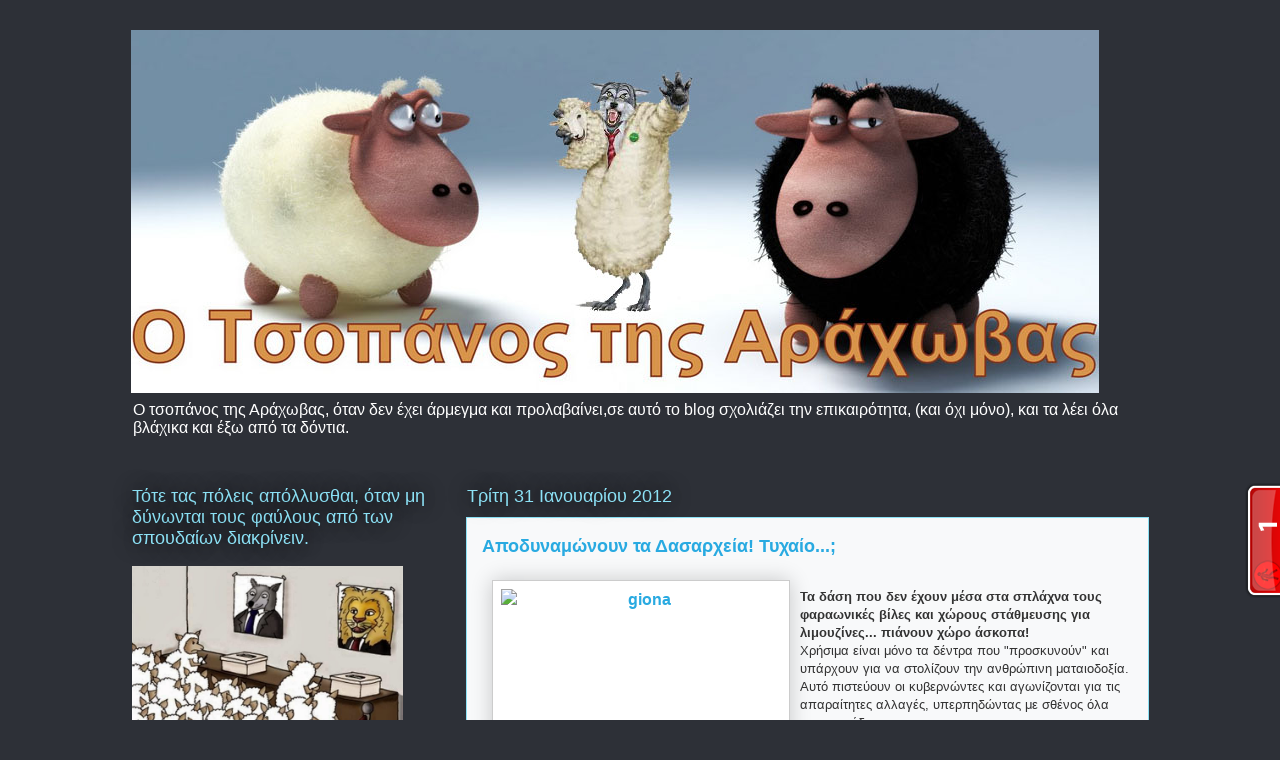

--- FILE ---
content_type: text/html; charset=UTF-8
request_url: https://tsopanos.blogspot.com/2012/01/blog-post_369.html
body_size: 39097
content:
<!DOCTYPE html>
<html class='v2' dir='ltr' xmlns='http://www.w3.org/1999/xhtml' xmlns:b='http://www.google.com/2005/gml/b' xmlns:data='http://www.google.com/2005/gml/data' xmlns:expr='http://www.google.com/2005/gml/expr'>
<head>
<link href='https://www.blogger.com/static/v1/widgets/335934321-css_bundle_v2.css' rel='stylesheet' type='text/css'/>
<base target='_blank'/>
<meta content='IE=EmulateIE7' http-equiv='X-UA-Compatible'/>
<meta content='width=1100' name='viewport'/>
<meta content='text/html; charset=UTF-8' http-equiv='Content-Type'/>
<meta content='blogger' name='generator'/>
<link href='https://tsopanos.blogspot.com/favicon.ico' rel='icon' type='image/x-icon'/>
<link href='http://tsopanos.blogspot.com/2012/01/blog-post_369.html' rel='canonical'/>
<link rel="alternate" type="application/atom+xml" title="Ο Τσοπάνος της Αράχωβας - Atom" href="https://tsopanos.blogspot.com/feeds/posts/default" />
<link rel="alternate" type="application/rss+xml" title="Ο Τσοπάνος της Αράχωβας - RSS" href="https://tsopanos.blogspot.com/feeds/posts/default?alt=rss" />
<link rel="service.post" type="application/atom+xml" title="Ο Τσοπάνος της Αράχωβας - Atom" href="https://www.blogger.com/feeds/4340072959847783379/posts/default" />

<link rel="alternate" type="application/atom+xml" title="Ο Τσοπάνος της Αράχωβας - Atom" href="https://tsopanos.blogspot.com/feeds/4034120282970861116/comments/default" />
<!--Can't find substitution for tag [blog.ieCssRetrofitLinks]-->
<link href='http://www.biozo.gr/metagnosi/files/pictures/Giona_2008-09-017%20small.gif' rel='image_src'/>
<meta content='http://tsopanos.blogspot.com/2012/01/blog-post_369.html' property='og:url'/>
<meta content='Αποδυναμώνουν τα Δασαρχεία! Τυχαίο...;' property='og:title'/>
<meta content='Ιστολόγιο για την Αράχωβα, Βοιωτία, Στερεά Ελλάδα.' property='og:description'/>
<meta content='https://lh3.googleusercontent.com/blogger_img_proxy/AEn0k_sOhIHJ5SoivCLVGw3j0ljynDSlw3JFNHfs__KL_IyXMvyTw7Dkw6wKzUl9gWB0bzGjv_nS-b1qoZkFL0_6Y3NfnXN180Dyq_nbcItrrkwxbIZPe0vOcBmRUupo7HrjabyDY6UcuNdKb-iJ6rIX=w1200-h630-p-k-no-nu' property='og:image'/>
<meta content='Αποδυναμώνουν τα Δασαρχεία! Τυχαίο...; - general blog description ' name='Description'/>
<title>Ο Τσοπάνος της Αράχωβας: Αποδυναμώνουν τα Δασαρχεία! Τυχαίο...;</title>
<style id='page-skin-1' type='text/css'><!--
/*
-----------------------------------------------
Blogger Template Style
Name:     Awesome Inc.
Designer: Tina Chen
URL:      tinachen.org
----------------------------------------------- */
#navbar-iframe {
display: none !important;
}
/* Variable definitions
====================
<Variable name="keycolor" description="Main Color" type="color" default="#ffffff"/>
<Group description="Page" selector=".body-fauxcolumns-outer">
<Variable name="body.font" description="Font" type="font"
default="normal normal 13px Arial, Tahoma, Helvetica, FreeSans, sans-serif"/>
<Variable name="body.background.color" description="Background Color" type="color" default="#000000"/>
<Variable name="body.text.color" description="Text Color" type="color" default="#ffffff"/>
</Group>
<Group description="Links" selector=".main-inner">
<Variable name="link.color" description="Link Color" type="color" default="#888888"/>
<Variable name="link.visited.color" description="Visited Color" type="color" default="#444444"/>
<Variable name="link.hover.color" description="Hover Color" type="color" default="#cccccc"/>
</Group>
<Group description="Blog Title" selector=".header">
<Variable name="header.font" description="Title Font" type="font"
default="normal bold 40px Arial, Tahoma, Helvetica, FreeSans, sans-serif"/>
<Variable name="header.text.color" description="Title Color" type="color" default="#333333" />
<Variable name="header.background.color" description="Header Background" type="color" default="transparent" />
</Group>
<Group description="Blog Description" selector=".description">
<Variable name="description.font" description="Font" type="font"
default="normal normal 14px Arial, Tahoma, Helvetica, FreeSans, sans-serif"/>
<Variable name="description.text.color" description="Text Color" type="color"
default="#333333" />
</Group>
<Group description="Tabs Text" selector=".tabs-outer .PageList">
<Variable name="tabs.font" description="Font" type="font"
default="normal bold 14px Arial, Tahoma, Helvetica, FreeSans, sans-serif"/>
<Variable name="tabs.text.color" description="Text Color" type="color" default="#333333"/>
<Variable name="tabs.selected.text.color" description="Selected Color" type="color" default="#ffffff"/>
</Group>
<Group description="Tabs Background" selector=".tabs-outer .PageList">
<Variable name="tabs.background.color" description="Background Color" type="color" default="#141414"/>
<Variable name="tabs.selected.background.color" description="Selected Color" type="color" default="#444444"/>
<Variable name="tabs.border.color" description="Border Color" type="color" default="transparent"/>
</Group>
<Group description="Date Header" selector=".date-header">
<Variable name="date.font" description="Font" type="font"
default="normal normal 14px Arial, Tahoma, Helvetica, FreeSans, sans-serif"/>
<Variable name="date.text.color" description="Text Color" type="color" default="#666666"/>
<Variable name="date.border.color" description="Border Color" type="color" default="transparent"/>
</Group>
<Group description="Post Title" selector=".post">
<Variable name="post.title.font" description="Font" type="font"
default="normal bold 22px Arial, Tahoma, Helvetica, FreeSans, sans-serif"/>
<Variable name="post.title.text.color" description="Text Color" type="color" default="#333333"/>
</Group>
<Group description="Post Background" selector=".post">
<Variable name="post.background.color" description="Background Color" type="color" default="transparent" />
<Variable name="post.border.color" description="Border Color" type="color" default="transparent" />
<Variable name="post.border.bevel.color" description="Bevel Color" type="color" default="transparent"/>
</Group>
<Group description="Gadget Title" selector=".sidebar .widget">
<Variable name="widget.title.font" description="Font" type="font"
default="normal bold 14px Arial, Tahoma, Helvetica, FreeSans, sans-serif"/>
<Variable name="widget.title.text.color" description="Text Color" type="color" default="#333333"/>
</Group>
<Group description="Gadget Text" selector=".sidebar .widget">
<Variable name="widget.font" description="Font" type="font"
default="normal normal 14px Arial, Tahoma, Helvetica, FreeSans, sans-serif"/>
<Variable name="widget.text.color" description="Text Color" type="color" default="#333333"/>
<Variable name="widget.alternate.text.color" description="Alternate Color" type="color" default="#666666"/>
</Group>
<Group description="Gadget Links" selector=".sidebar .widget">
<Variable name="widget.link.color" description="Link Color" type="color" default="#29aae1"/>
<Variable name="widget.link.visited.color" description="Visited Color" type="color" default="#015782"/>
<Variable name="widget.link.hover.color" description="Hover Color" type="color" default="#29aae1"/>
</Group>
<Group description="Gadget Background" selector=".sidebar .widget">
<Variable name="widget.background.color" description="Background Color" type="color" default="#141414"/>
<Variable name="widget.border.color" description="Border Color" type="color" default="#222222"/>
<Variable name="widget.border.bevel.color" description="Bevel Color" type="color" default="#000000"/>
</Group>
<Group description="Sidebar Background" selector=".column-left-inner .column-right-inner">
<Variable name="widget.outer.background.color" description="Background Color" type="color" default="transparent" />
</Group>
<Group description="Images" selector=".main-inner">
<Variable name="image.background.color" description="Background Color" type="color" default="transparent"/>
<Variable name="image.border.color" description="Border Color" type="color" default="transparent"/>
</Group>
<Group description="Feed" selector=".blog-feeds">
<Variable name="feed.text.color" description="Text Color" type="color" default="#333333"/>
</Group>
<Group description="Feed Links" selector=".blog-feeds">
<Variable name="feed.link.color" description="Link Color" type="color" default="#29aae1"/>
<Variable name="feed.link.visited.color" description="Visited Color" type="color" default="#015782"/>
<Variable name="feed.link.hover.color" description="Hover Color" type="color" default="#29aae1"/>
</Group>
<Group description="Pager" selector=".blog-pager">
<Variable name="pager.background.color" description="Background Color" type="color" default="#f8f9fa" />
</Group>
<Group description="Footer" selector=".footer-outer">
<Variable name="footer.background.color" description="Background Color" type="color" default="transparent" />
<Variable name="footer.text.color" description="Text Color" type="color" default="#333333" />
</Group>
<Variable name="title.shadow.spread" description="Title Shadow" type="length" default="-1px"/>
<Variable name="body.background" description="Body Background" type="background"
color="#2d3037"
default="$(color) none repeat scroll top left"/>
<Variable name="body.background.gradient.cap" description="Body Gradient Cap" type="url"
default="none"/>
<Variable name="tabs.background.gradient" description="Tabs Background Gradient" type="url"
default="none"/>
<Variable name="header.background.gradient" description="Header Background Gradient" type="url" default="none" />
<Variable name="header.padding.top" description="Header Top Padding" type="length" default="22px" />
<Variable name="header.margin.top" description="Header Top Margin" type="length" default="0" />
<Variable name="header.margin.bottom" description="Header Bottom Margin" type="length" default="0" />
<Variable name="widget.padding.top" description="Widget Padding Top" type="length" default="8px" />
<Variable name="widget.padding.side" description="Widget Padding Side" type="length" default="15px" />
<Variable name="widget.outer.margin.top" description="Widget Top Margin" type="length" default="0" />
<Variable name="widget.outer.background.gradient" description="Gradient" type="url" default="none" />
<Variable name="widget.border.radius" description="Gadget Border Radius" type="length" default="0" />
<Variable name="outer.shadow.spread" description="Outer Shadow Size" type="length" default="0" />
<Variable name="date.header.border.radius.top" description="Date Header Border Radius Top" type="length" default="0" />
<Variable name="date.header.position" description="Date Header Position" type="length" default="15px" />
<Variable name="date.space" description="Date Space" type="length" default="30px" />
<Variable name="date.position" description="Date Float" type="string" default="static" />
<Variable name="date.padding.bottom" description="Date Padding Bottom" type="length" default="0" />
<Variable name="date.border.size" description="Date Border Size" type="length" default="0" />
<Variable name="date.background" description="Date Background" type="background" color="transparent"
default="$(color) none no-repeat scroll top left" />
<Variable name="date.last.space.bottom" description="Date Last Space Bottom" type="length"
default="20px" />
<Variable name="date.last.border.radius.bottom" description="Date Last bottom radius" type="length" default="0" />
<Variable name="post.first.padding.top" description="First Post Padding Top" type="length" default="0" />
<Variable name="image.shadow.spread" description="Image Shadow Size" type="length" default="0"/>
<Variable name="image.border.radius" description="Image Border Radius" type="length" default="0"/>
<Variable name="separator.outdent" description="Separator Outdent" type="length" default="15px" />
<Variable name="title.separator.border.size" description="Widget Title Border Size" type="length" default="1px" />
<Variable name="list.separator.border.size" description="List Separator Border Size" type="length" default="1px" />
<Variable name="shadow.spread" description="Shadow Size" type="length" default="0"/>
<Variable name="startSide" description="Side where text starts in blog language" type="automatic" default="left"/>
<Variable name="endSide" description="Side where text ends in blog language" type="automatic" default="right"/>
<Variable name="date.side" description="Side where date header is placed" type="string" default="right"/>
<Variable name="pager.border.radius.top" description="Pager Border Top Radius" type="length" default="0" />
<Variable name="pager.space.top" description="Pager Top Space" type="length" default="1em" />
<Variable name="footer.background.gradient" description="Background Gradient" type="url" default="none" />
*/
/* Content
----------------------------------------------- */
body {
font: normal normal 13px Arial, Tahoma, Helvetica, FreeSans, sans-serif;
color: #333333;
background: #2d3037 none no-repeat scroll center center;
}
html body .content-outer {
min-width: 0;
max-width: 100%;
width: 100%;
}
a:link {
text-decoration: none;
color: #29aae1;
}
a:visited {
text-decoration: none;
color: #015782;
}
a:hover {
text-decoration: underline;
color: #29aae1;
}
.body-fauxcolumn-outer .cap-top {
position: absolute;
z-index: 1;
height: 276px;
width: 100%;
background: transparent none repeat-x scroll top left;
_background-image: none;
}
/* Columns
----------------------------------------------- */
.content-inner {
padding: 0;
}
.header-inner .section {
margin: 0 16px;
}
.tabs-inner .section {
margin: 0 16px;
}
.main-inner {
padding-top: 55px;
}
.main-inner .column-center-inner,
.main-inner .column-left-inner,
.main-inner .column-right-inner {
padding: 0 5px;
}
*+html body .main-inner .column-center-inner {
margin-top: -55px;
}
#layout .main-inner .column-center-inner {
margin-top: 0;
}
/* Header
----------------------------------------------- */
.header-outer {
margin: 0 0 15px 0;
background: transparent none repeat scroll 0 0;
}
.Header h1 {
font: normal normal 36px Arial, Tahoma, Helvetica, FreeSans, sans-serif;;
color: #8ce1f5;
text-shadow: 0 0 20px #000000;
}
.Header h1 a {
color: #8ce1f5;
}
.Header .description {
font: normal normal 16px Verdana, Geneva, sans-serif;
color: #ffffff;
}
.header-inner .Header .titlewrapper,
.header-inner .Header .descriptionwrapper {
padding-left: 0;
padding-right: 0;
margin-bottom: 0;
}
.header-inner .Header .titlewrapper {
padding-top: 22px;
}
/* Tabs
----------------------------------------------- */
.tabs-outer {
overflow: hidden;
position: relative;
background: #29aae1 url(//www.blogblog.com/1kt/awesomeinc/tabs_gradient_light.png) repeat scroll 0 0;
}
#layout .tabs-outer {
overflow: visible;
}
.tabs-cap-top, .tabs-cap-bottom {
position: absolute;
width: 100%;
border-top: 1px solid #2d3037;
}
.tabs-cap-bottom {
bottom: 0;
}
.tabs-inner .widget li a {
display: inline-block;
margin: 0;
padding: .6em 1.5em;
font: normal normal 13px Arial, Tahoma, Helvetica, FreeSans, sans-serif;
color: #ffffff;
border-top: 1px solid #2d3037;
border-bottom: 1px solid #2d3037;
border-left: 1px solid #2d3037;
}
.tabs-inner .widget li:last-child a {
border-right: 1px solid #2d3037;
}
.tabs-inner .widget li.selected a, .tabs-inner .widget li a:hover {
background: #01689c url(//www.blogblog.com/1kt/awesomeinc/tabs_gradient_light.png) repeat-x scroll 0 -100px;
color: #ffffff;
}
/* Headings
----------------------------------------------- */
h2 {
font: normal normal 18px Arial, Tahoma, Helvetica, FreeSans, sans-serif;
color: #8ce1f5;
}
/* Widgets
----------------------------------------------- */
.main-inner .section {
margin: 0 27px;
padding: 0;
}
.main-inner .column-left-outer,
.main-inner .column-right-outer {
margin-top: -3.3em;
}
#layout .main-inner .column-left-outer,
#layout .main-inner .column-right-outer {
margin-top: 0;
}
.main-inner .column-left-inner,
.main-inner .column-right-inner {
background: transparent none repeat 0 0;
-moz-box-shadow: 0 0 0 rgba(0, 0, 0, .2);
-webkit-box-shadow: 0 0 0 rgba(0, 0, 0, .2);
-goog-ms-box-shadow: 0 0 0 rgba(0, 0, 0, .2);
box-shadow: 0 0 0 rgba(0, 0, 0, .2);
-moz-border-radius: 0;
-webkit-border-radius: 0;
-goog-ms-border-radius: 0;
border-radius: 0;
}
#layout .main-inner .column-left-inner,
#layout .main-inner .column-right-inner {
margin-top: 0;
}
.sidebar .widget {
font: normal normal 13px Arial, Tahoma, Helvetica, FreeSans, sans-serif;
color: #ffffff;
}
.sidebar .widget a:link {
color: #29aae1;
}
.sidebar .widget a:visited {
color: #ffffff;
}
.sidebar .widget a:hover {
color: #29aae1;
}
.sidebar .widget h2 {
text-shadow: 0 0 20px #000000;
}
.main-inner .widget {
background-color: transparent;
border: 1px solid transparent;
padding: 0 0 15px;
margin: 20px -16px;
-moz-box-shadow: 0 0 0 rgba(0, 0, 0, .2);
-webkit-box-shadow: 0 0 0 rgba(0, 0, 0, .2);
-goog-ms-box-shadow: 0 0 0 rgba(0, 0, 0, .2);
box-shadow: 0 0 0 rgba(0, 0, 0, .2);
-moz-border-radius: 0;
-webkit-border-radius: 0;
-goog-ms-border-radius: 0;
border-radius: 0;
}
.main-inner .widget h2 {
margin: 0 -0;
padding: .6em 0 .5em;
border-bottom: 1px solid transparent;
}
.footer-inner .widget h2 {
padding: 0 0 .4em;
border-bottom: 1px solid transparent;
}
.main-inner .widget h2 + div, .footer-inner .widget h2 + div {
border-top: 0 solid transparent;
padding-top: 8px;
}
.main-inner .widget .widget-content {
margin: 0 -0;
padding: 7px 0 0;
}
.main-inner .widget ul, .main-inner .widget #ArchiveList ul.flat {
margin: -8px -15px 0;
padding: 0;
list-style: none;
}
.main-inner .widget #ArchiveList {
margin: -8px 0 0;
}
.main-inner .widget ul li, .main-inner .widget #ArchiveList ul.flat li {
padding: .5em 15px;
text-indent: 0;
color: #ffffff;
border-top: 0 solid transparent;
border-bottom: 1px solid transparent;
}
.main-inner .widget #ArchiveList ul li {
padding-top: .25em;
padding-bottom: .25em;
}
.main-inner .widget ul li:first-child, .main-inner .widget #ArchiveList ul.flat li:first-child {
border-top: none;
}
.main-inner .widget ul li:last-child, .main-inner .widget #ArchiveList ul.flat li:last-child {
border-bottom: none;
}
.post-body {
position: relative;
}
.main-inner .widget .post-body ul {
padding: 0 2.5em;
margin: .5em 0;
list-style: disc;
}
.main-inner .widget .post-body ul li {
padding: 0.25em 0;
margin-bottom: .25em;
color: #333333;
border: none;
}
.footer-inner .widget ul {
padding: 0;
list-style: none;
}
.widget .zippy {
color: #ffffff;
}
/* Posts
----------------------------------------------- */
body .main-inner .Blog {
padding: 0;
margin-bottom: 1em;
background-color: transparent;
border: none;
-moz-box-shadow: 0 0 0 rgba(0, 0, 0, 0);
-webkit-box-shadow: 0 0 0 rgba(0, 0, 0, 0);
-goog-ms-box-shadow: 0 0 0 rgba(0, 0, 0, 0);
box-shadow: 0 0 0 rgba(0, 0, 0, 0);
}
.main-inner .section:last-child .Blog:last-child {
padding: 0;
margin-bottom: 1em;
}
.main-inner .widget h2.date-header {
margin: 0 -15px 1px;
padding: 0 0 0 0;
font: normal normal 18px Arial, Tahoma, Helvetica, FreeSans, sans-serif;
color: #8ce1f5;
background: transparent none no-repeat fixed center center;
border-top: 0 solid transparent;
border-bottom: 1px solid transparent;
-moz-border-radius-topleft: 0;
-moz-border-radius-topright: 0;
-webkit-border-top-left-radius: 0;
-webkit-border-top-right-radius: 0;
border-top-left-radius: 0;
border-top-right-radius: 0;
position: absolute;
bottom: 100%;
left: 0;
text-shadow: 0 0 20px #000000;
}
.main-inner .widget h2.date-header span {
font: normal normal 18px Arial, Tahoma, Helvetica, FreeSans, sans-serif;
display: block;
padding: .5em 15px;
border-left: 0 solid transparent;
border-right: 0 solid transparent;
}
.date-outer {
position: relative;
margin: 55px 0 20px;
padding: 0 15px;
background-color: #f8f9fa;
border: 1px solid #8ce1f5;
-moz-box-shadow: 0 0 0 rgba(0, 0, 0, .2);
-webkit-box-shadow: 0 0 0 rgba(0, 0, 0, .2);
-goog-ms-box-shadow: 0 0 0 rgba(0, 0, 0, .2);
box-shadow: 0 0 0 rgba(0, 0, 0, .2);
-moz-border-radius: 0;
-webkit-border-radius: 0;
-goog-ms-border-radius: 0;
border-radius: 0;
}
.date-outer:first-child {
margin-top: 0;
}
.date-outer:last-child {
margin-bottom: 0;
-moz-border-radius-bottomleft: 0;
-moz-border-radius-bottomright: 0;
-webkit-border-bottom-left-radius: 0;
-webkit-border-bottom-right-radius: 0;
-goog-ms-border-bottom-left-radius: 0;
-goog-ms-border-bottom-right-radius: 0;
border-bottom-left-radius: 0;
border-bottom-right-radius: 0;
}
.date-posts {
margin: 0 -0;
padding: 0 0;
clear: both;
}
.post-outer, .inline-ad {
border-top: 1px solid #8ce1f5;
margin: 0 -0;
padding: 15px 0;
}
.post-outer {
padding-bottom: 10px;
}
.post-outer:first-child {
padding-top: 10px;
border-top: none;
}
.post-outer:last-child, .inline-ad:last-child {
border-bottom: none;
}
.post-body {
position: relative;
}
.post-body img {
padding: 8px;
background: #ffffff;
border: 1px solid #cccccc;
-moz-box-shadow: 0 0 20px rgba(0, 0, 0, .2);
-webkit-box-shadow: 0 0 20px rgba(0, 0, 0, .2);
box-shadow: 0 0 20px rgba(0, 0, 0, .2);
-moz-border-radius: 0;
-webkit-border-radius: 0;
border-radius: 0;
}
h3.post-title, h4 {
font: normal bold 18px Arial, Tahoma, Helvetica, FreeSans, sans-serif;
color: #29aae1;
}
h3.post-title a {
font: normal bold 18px Arial, Tahoma, Helvetica, FreeSans, sans-serif;
color: #29aae1;
}
h3.post-title a:hover {
color: #29aae1;
text-decoration: underline;
}
.post-header {
margin: 0 0 1em;
}
.post-body {
line-height: 1.4;
}
.post-outer h2 {
color: #333333;
}
.post-footer {
margin: 1.5em 0 0;
}
#blog-pager {
padding: 15px;
font-size: 120%;
background-color: transparent;
border: 1px solid transparent;
-moz-box-shadow: 0 0 0 rgba(0, 0, 0, .2);
-webkit-box-shadow: 0 0 0 rgba(0, 0, 0, .2);
-goog-ms-box-shadow: 0 0 0 rgba(0, 0, 0, .2);
box-shadow: 0 0 0 rgba(0, 0, 0, .2);
-moz-border-radius: 0;
-webkit-border-radius: 0;
-goog-ms-border-radius: 0;
border-radius: 0;
-moz-border-radius-topleft: 0;
-moz-border-radius-topright: 0;
-webkit-border-top-left-radius: 0;
-webkit-border-top-right-radius: 0;
-goog-ms-border-top-left-radius: 0;
-goog-ms-border-top-right-radius: 0;
border-top-left-radius: 0;
border-top-right-radius-topright: 0;
margin-top: 0;
}
.blog-feeds, .post-feeds {
margin: 1em 0;
text-align: center;
color: #ffffff;
}
.blog-feeds a, .post-feeds a {
color: #29aae1;
}
.blog-feeds a:visited, .post-feeds a:visited {
color: #015782;
}
.blog-feeds a:hover, .post-feeds a:hover {
color: #29aae1;
}
.post-outer .comments {
margin-top: 2em;
}
/* Footer
----------------------------------------------- */
.footer-outer {
margin: -0 0 -1px;
padding: 0 0 0;
color: #ffffff;
overflow: hidden;
}
.footer-fauxborder-left {
border-top: 1px solid transparent;
background: transparent none repeat scroll 0 0;
-moz-box-shadow: 0 0 0 rgba(0, 0, 0, .2);
-webkit-box-shadow: 0 0 0 rgba(0, 0, 0, .2);
-goog-ms-box-shadow: 0 0 0 rgba(0, 0, 0, .2);
box-shadow: 0 0 0 rgba(0, 0, 0, .2);
margin: 0 -0;
}

--></style>
<style id='template-skin-1' type='text/css'><!--
body {
min-width: 1050px;
}
.content-outer, .content-fauxcolumn-outer, .region-inner {
min-width: 1050px;
max-width: 1050px;
_width: 1050px;
}
.main-inner .columns {
padding-left: 335px;
padding-right: 0px;
}
.main-inner .fauxcolumn-center-outer {
left: 335px;
right: 0px;
/* IE6 does not respect left and right together */
_width: expression(this.parentNode.offsetWidth -
parseInt("335px") -
parseInt("0px") + 'px');
}
.main-inner .fauxcolumn-left-outer {
width: 335px;
}
.main-inner .fauxcolumn-right-outer {
width: 0px;
}
.main-inner .column-left-outer {
width: 335px;
right: 100%;
margin-left: -335px;
}
.main-inner .column-right-outer {
width: 0px;
margin-right: -0px;
}
#layout {
min-width: 0;
}
#layout .content-outer {
min-width: 0;
width: 800px;
}
#layout .region-inner {
min-width: 0;
width: auto;
}
--></style>
<link href='https://www.blogger.com/dyn-css/authorization.css?targetBlogID=4340072959847783379&amp;zx=a810d543-e758-4e03-93a4-ae0249938b33' media='none' onload='if(media!=&#39;all&#39;)media=&#39;all&#39;' rel='stylesheet'/><noscript><link href='https://www.blogger.com/dyn-css/authorization.css?targetBlogID=4340072959847783379&amp;zx=a810d543-e758-4e03-93a4-ae0249938b33' rel='stylesheet'/></noscript>
<meta name='google-adsense-platform-account' content='ca-host-pub-1556223355139109'/>
<meta name='google-adsense-platform-domain' content='blogspot.com'/>

</head>
<meta content='Ο Τσοπάνος της Αράχωβας: Αποδυναμώνουν τα Δασαρχεία! Τυχαίο...;' property='og:title'/>
<meta content='blog' property='og:type'/>
<meta content='https://tsopanos.blogspot.com/2012/01/blog-post_369.html' property='og:url'/>
<meta content='Ο Τσοπάνος της Αράχωβας' property='og:site_name'/>
<meta content='http://tsopanos.blogspot.gr' property='og:image'/>
<body class='loading'>
<div class='navbar section' id='navbar'><div class='widget Navbar' data-version='1' id='Navbar1'><script type="text/javascript">
    function setAttributeOnload(object, attribute, val) {
      if(window.addEventListener) {
        window.addEventListener('load',
          function(){ object[attribute] = val; }, false);
      } else {
        window.attachEvent('onload', function(){ object[attribute] = val; });
      }
    }
  </script>
<div id="navbar-iframe-container"></div>
<script type="text/javascript" src="https://apis.google.com/js/platform.js"></script>
<script type="text/javascript">
      gapi.load("gapi.iframes:gapi.iframes.style.bubble", function() {
        if (gapi.iframes && gapi.iframes.getContext) {
          gapi.iframes.getContext().openChild({
              url: 'https://www.blogger.com/navbar/4340072959847783379?po\x3d4034120282970861116\x26origin\x3dhttps://tsopanos.blogspot.com',
              where: document.getElementById("navbar-iframe-container"),
              id: "navbar-iframe"
          });
        }
      });
    </script><script type="text/javascript">
(function() {
var script = document.createElement('script');
script.type = 'text/javascript';
script.src = '//pagead2.googlesyndication.com/pagead/js/google_top_exp.js';
var head = document.getElementsByTagName('head')[0];
if (head) {
head.appendChild(script);
}})();
</script>
</div></div>
<div class='body-fauxcolumns'>
<div class='fauxcolumn-outer body-fauxcolumn-outer'>
<div class='cap-top'>
<div class='cap-left'></div>
<div class='cap-right'></div>
</div>
<div class='fauxborder-left'>
<div class='fauxborder-right'></div>
<div class='fauxcolumn-inner'>
</div>
</div>
<div class='cap-bottom'>
<div class='cap-left'></div>
<div class='cap-right'></div>
</div>
</div>
</div>
<div class='content'>
<div class='content-fauxcolumns'>
<div class='fauxcolumn-outer content-fauxcolumn-outer'>
<div class='cap-top'>
<div class='cap-left'></div>
<div class='cap-right'></div>
</div>
<div class='fauxborder-left'>
<div class='fauxborder-right'></div>
<div class='fauxcolumn-inner'>
</div>
</div>
<div class='cap-bottom'>
<div class='cap-left'></div>
<div class='cap-right'></div>
</div>
</div>
</div>
<div class='content-outer'>
<div class='content-cap-top cap-top'>
<div class='cap-left'></div>
<div class='cap-right'></div>
</div>
<div class='fauxborder-left content-fauxborder-left'>
<div class='fauxborder-right content-fauxborder-right'></div>
<div class='content-inner'>
<header>
<div class='header-outer'>
<div class='header-cap-top cap-top'>
<div class='cap-left'></div>
<div class='cap-right'></div>
</div>
<div class='fauxborder-left header-fauxborder-left'>
<div class='fauxborder-right header-fauxborder-right'></div>
<div class='region-inner header-inner'>
<div class='header section' id='header'><div class='widget Header' data-version='1' id='Header1'>
<div id='header-inner'>
<a href='https://tsopanos.blogspot.com/' style='display: block'>
<img alt="Ο Τσοπάνος της Αράχωβας" height="363px; " id="Header1_headerimg" src="//1.bp.blogspot.com/-F9yvB_EvARc/T3H-qribm2I/AAAAAAAABXM/5wyHnm3zzPo/s1600/%25CF%2584%25CF%2583%25CE%25BF%25CF%2580%25CE%25B1%25CE%25BD%25CE%25BF%25CF%25822test%2Bcopy.jpg" style="display: block" width="968px; ">
</a>
<div class='descriptionwrapper'>
<p class='description'><span>Ο τσοπάνος της Αράχωβας, όταν δεν έχει άρμεγμα και προλαβαίνει,σε αυτό το blog σχολιάζει την επικαιρότητα, (και όχι μόνο), και τα λέει όλα βλάχικα και έξω από τα δόντια.</span></p>
</div>
</div>
</div></div>
</div>
</div>
<div class='header-cap-bottom cap-bottom'>
<div class='cap-left'></div>
<div class='cap-right'></div>
</div>
</div>
</header>
<div class='tabs-outer'>
<div class='tabs-cap-top cap-top'>
<div class='cap-left'></div>
<div class='cap-right'></div>
</div>
<div class='fauxborder-left tabs-fauxborder-left'>
<div class='fauxborder-right tabs-fauxborder-right'></div>
<div class='region-inner tabs-inner'>
<div class='tabs no-items section' id='crosscol'></div>
<div class='tabs no-items section' id='crosscol-overflow'></div>
</div>
</div>
<div class='tabs-cap-bottom cap-bottom'>
<div class='cap-left'></div>
<div class='cap-right'></div>
</div>
</div>
<div class='main-outer'>
<div class='main-cap-top cap-top'>
<div class='cap-left'></div>
<div class='cap-right'></div>
</div>
<div class='fauxborder-left main-fauxborder-left'>
<div class='fauxborder-right main-fauxborder-right'></div>
<div class='region-inner main-inner'>
<div class='columns fauxcolumns'>
<div class='fauxcolumn-outer fauxcolumn-center-outer'>
<div class='cap-top'>
<div class='cap-left'></div>
<div class='cap-right'></div>
</div>
<div class='fauxborder-left'>
<div class='fauxborder-right'></div>
<div class='fauxcolumn-inner'>
</div>
</div>
<div class='cap-bottom'>
<div class='cap-left'></div>
<div class='cap-right'></div>
</div>
</div>
<div class='fauxcolumn-outer fauxcolumn-left-outer'>
<div class='cap-top'>
<div class='cap-left'></div>
<div class='cap-right'></div>
</div>
<div class='fauxborder-left'>
<div class='fauxborder-right'></div>
<div class='fauxcolumn-inner'>
</div>
</div>
<div class='cap-bottom'>
<div class='cap-left'></div>
<div class='cap-right'></div>
</div>
</div>
<div class='fauxcolumn-outer fauxcolumn-right-outer'>
<div class='cap-top'>
<div class='cap-left'></div>
<div class='cap-right'></div>
</div>
<div class='fauxborder-left'>
<div class='fauxborder-right'></div>
<div class='fauxcolumn-inner'>
</div>
</div>
<div class='cap-bottom'>
<div class='cap-left'></div>
<div class='cap-right'></div>
</div>
</div>
<!-- corrects IE6 width calculation -->
<div class='columns-inner'>
<div class='column-center-outer'>
<div class='column-center-inner'>
<div class='main section' id='main'><div class='widget Blog' data-version='1' id='Blog1'>
<div class='blog-posts hfeed'>

          <div class="date-outer">
        
<h2 class='date-header'><span>Τρίτη 31 Ιανουαρίου 2012</span></h2>

          <div class="date-posts">
        
<div class='post-outer'>
<div class='post hentry'>
<a name='4034120282970861116'></a>
<h3 class='post-title entry-title'>
<a href='https://tsopanos.blogspot.com/2012/01/blog-post_369.html'>Αποδυναμώνουν τα Δασαρχεία! Τυχαίο...;</a>
</h3>
<div class='post-header'>
</div>
<div class='post-body entry-content'>
<h1 class="title"></h1><span class="submitted"></span>          <div style="text-align: center;"><span style="color: #ff6600;"><span style="font-size: medium;"><strong><a href="http://www.biozo.gr/metagnosi/files/pictures/Giona_2008-09-017.jpg" target="_blank"><img alt="giona" height="320" src="https://lh3.googleusercontent.com/blogger_img_proxy/AEn0k_sOhIHJ5SoivCLVGw3j0ljynDSlw3JFNHfs__KL_IyXMvyTw7Dkw6wKzUl9gWB0bzGjv_nS-b1qoZkFL0_6Y3NfnXN180Dyq_nbcItrrkwxbIZPe0vOcBmRUupo7HrjabyDY6UcuNdKb-iJ6rIX=s0-d" style="float: left; margin: 10px;" width="280"></a></strong></span></span></div><span style="font-size: x-small;"> </span><br />
<strong><span style="font-size: small;"><span style="font-family: &quot;Helvetica Neue&quot;,Arial,Helvetica,sans-serif;">Τ</span><span style="font-size: small;"><span style="font-family: &quot;Helvetica Neue&quot;,Arial,Helvetica,sans-serif;">α δάση που δεν έχουν μέσα στα σπλάχνα τους φαραωνικές βίλες και χώρους στάθμευσης για λιμουζίνες... πιάνουν χώρο άσκοπα!</span></span></span></strong><br />
<span style="font-size: small;"><span style="font-family: &quot;Helvetica Neue&quot;,Arial,Helvetica,sans-serif;"> </span></span><div style="font-family: &quot;Helvetica Neue&quot;,Arial,Helvetica,sans-serif;"><span style="font-size: small;"><span> </span></span></div><span style="font-size: small;"><span style="font-family: &quot;Helvetica Neue&quot;,Arial,Helvetica,sans-serif;"> </span></span><div style="font-family: &quot;Helvetica Neue&quot;,Arial,Helvetica,sans-serif;"><span style="font-size: small;"><span>Χρήσιμα είναι μόνο τα δέντρα που  "προσκυνούν" και υπάρχουν για να στολίζουν την ανθρώπινη ματαιοδοξία.  Αυτό πιστεύουν οι κυβερνώντες και αγωνίζονται για τις απαραίτητες  αλλαγές, υπερπηδώντας με σθένος όλα τα... εμπόδια.</span></span></div><span style="font-size: small;"><span style="font-family: &quot;Helvetica Neue&quot;,Arial,Helvetica,sans-serif;"> </span></span><div style="font-family: &quot;Helvetica Neue&quot;,Arial,Helvetica,sans-serif;"><span style="font-size: small;"><span> </span></span></div><span style="font-size: small;"><span style="font-family: &quot;Helvetica Neue&quot;,Arial,Helvetica,sans-serif;"> </span></span><div style="font-family: &quot;Helvetica Neue&quot;,Arial,Helvetica,sans-serif;"><span style="font-size: small;"><span>Κάπως έτσι, καταργείται η  προβλεπόμενη υποχρέωση για έκδοση άδειας επέμβασης από τις δασικές  υπηρεσίες για έργα και δραστηριότητες εντός των δασικών οικοσυστημάτων.  (σ.σ.: όλως τυχαίως αίτηση για τη χορήγηση άδειας επέμβασης σε δάση και  δασικές εκτάσεις της αρμοδιότητας του δασαρχείου Αρναίας έχει υποβάλει η  ιδιοκτησία της εταιρείας Ελληνικός Χρυσός, για έκταση μεγαλύτερη από  3.300 στρέμματα, διπλάσια σχεδόν από την ήδη εγκεκριμένη με την ΚΥΑ  201745/2011).</span></span></div><a name="more"></a><br />
<span style="font-size: small;"><span style="font-family: &quot;Helvetica Neue&quot;,Arial,Helvetica,sans-serif;"> </span></span><div style="font-family: &quot;Helvetica Neue&quot;,Arial,Helvetica,sans-serif;"><span style="font-size: small;"><span> </span></span></div><span style="font-size: small;"><span style="font-family: &quot;Helvetica Neue&quot;,Arial,Helvetica,sans-serif;"> </span></span><div style="font-family: &quot;Helvetica Neue&quot;,Arial,Helvetica,sans-serif; text-align: center;"><span style="font-size: small;"><span style="color: #ff6600;"><span><strong>Με Τέτοιους Προστάτες, Τι Τους Θέλουμε Τους Εχθρούς!</strong></span></span></span></div><span style="font-size: small;"><span style="font-family: &quot;Helvetica Neue&quot;,Arial,Helvetica,sans-serif;"> </span></span><div style="font-family: &quot;Helvetica Neue&quot;,Arial,Helvetica,sans-serif;"><span style="font-size: small;"><span> </span></span></div><span style="font-size: small;"><span style="font-family: &quot;Helvetica Neue&quot;,Arial,Helvetica,sans-serif;"> </span></span><div style="font-family: &quot;Helvetica Neue&quot;,Arial,Helvetica,sans-serif; text-align: left;"><span style="font-size: small;"><span><img alt="Kamena" height="402" src="https://lh3.googleusercontent.com/blogger_img_proxy/AEn0k_s1y1W8B0OzijeFtAdibkRIpEnofDWmwNgE2JJ6oJV1raGAe9qxVk5Ki5ktj6Eceu8EMTLsiVvuf_FlKTuEqsSMZUrfPybRY9o2h8qvxm6dISty=s0-d" style="margin: 10px; vertical-align: middle;" width="564">Αναδημοσιεύουμε  από την εφημερίδα &#171;Ποντίκι&#187; άρθρο για τον πρόσφατο βίο και πολιτεία του  πολιτικού, που από τη βρώμικη δουλειά του μνημονίου, πέρασε στην  "προστασία" του περιβάλλοντος:</span></span></div><span style="font-size: small;"><span style="font-family: &quot;Helvetica Neue&quot;,Arial,Helvetica,sans-serif;"> </span></span><div style="font-family: &quot;Helvetica Neue&quot;,Arial,Helvetica,sans-serif;"><span style="font-size: small;"><span> </span></span></div><span style="font-size: small;"><span style="font-family: &quot;Helvetica Neue&quot;,Arial,Helvetica,sans-serif;"> </span></span><div style="font-family: &quot;Helvetica Neue&quot;,Arial,Helvetica,sans-serif;"><span style="font-size: small;"><span><strong>Εθισμένος με την πτώχευση...</strong></span></span></div><span style="font-size: small;"><span style="font-family: &quot;Helvetica Neue&quot;,Arial,Helvetica,sans-serif;"> </span></span><div style="font-family: &quot;Helvetica Neue&quot;,Arial,Helvetica,sans-serif;"><span style="font-size: small;"><span> </span></span></div><span style="font-size: small;"><span style="font-family: &quot;Helvetica Neue&quot;,Arial,Helvetica,sans-serif;"> </span></span><div style="font-family: &quot;Helvetica Neue&quot;,Arial,Helvetica,sans-serif;"><span style="font-size: small;"><span>Ο Γιώργος Παπακωνσταντίνου τείνει να  μετατραπεί σε έναν ειδικού τύπου πολιτικό, όχι απλώς με ροπή, αλλά με  εθισμό στη χρεοκοπία και την πτώχευση. Όσο κι αν ο ίδιος διανύει ακόμα  το πρώτο στάδιο του πένθους, τη λεγόμενη άρνηση, όσο κι αν ο ίδιος  βαυκαλίζεται τηλεοπτικώς, υποστηρίζοντας ότι, αφού δεν είμαστε νεκροί,  δεν πάθαμε και τίποτα, για την πλειοψηφία των πολιτών το όνομά του είναι  συνώνυμο με την πτώχευση των νοικοκυριών τους.</span></span></div><span style="font-size: small;"><span style="font-family: &quot;Helvetica Neue&quot;,Arial,Helvetica,sans-serif;"> </span></span><div style="font-family: &quot;Helvetica Neue&quot;,Arial,Helvetica,sans-serif;"><span style="font-size: small;"><span> </span></span></div><span style="font-size: small;"><span style="font-family: &quot;Helvetica Neue&quot;,Arial,Helvetica,sans-serif;"> </span></span><div style="font-family: &quot;Helvetica Neue&quot;,Arial,Helvetica,sans-serif;"><span style="font-size: small;"><span>Ο ιδιότυπος αυτός εθισμός, όμως, δεν  παραδόθηκε μαζί με το χαρτοφυλάκιο του υπουργείου Οικονομικών τον Ιούνιο  του 2011, αλλά μεταφέρθηκε στο ΥΠΕΚΑ, όπου μέσα σε οκτώ μήνες έχει  υπογραφεί και η περιβαλλοντική χρεοκοπία και η περιβαλλοντική πτώχευση,  χωρίς μάλιστα να υπάρχει το άλλοθι της τρόικας.</span></span></div><span style="font-size: small;"><span style="font-family: &quot;Helvetica Neue&quot;,Arial,Helvetica,sans-serif;"> </span></span><div style="font-family: &quot;Helvetica Neue&quot;,Arial,Helvetica,sans-serif;"><span style="font-size: small;"><span> </span></span></div><span style="font-size: small;"><span style="font-family: &quot;Helvetica Neue&quot;,Arial,Helvetica,sans-serif;"> </span></span><div style="font-family: &quot;Helvetica Neue&quot;,Arial,Helvetica,sans-serif;"><span style="font-size: small;"><span><strong>Γραμματοκομιστής</strong></span></span></div><span style="font-size: small;"><span style="font-family: &quot;Helvetica Neue&quot;,Arial,Helvetica,sans-serif;"> </span></span><div style="font-family: &quot;Helvetica Neue&quot;,Arial,Helvetica,sans-serif;"><span style="font-size: small;"><span> </span></span></div><span style="font-size: small;"><span style="font-family: &quot;Helvetica Neue&quot;,Arial,Helvetica,sans-serif;"> </span></span><div style="font-family: &quot;Helvetica Neue&quot;,Arial,Helvetica,sans-serif;"><span style="font-size: small;"><span>Είναι χαρακτηριστικό ότι το ερώτημα  που διατυπώνεται ευθέως στις συζητήσεις ειδικών και μη περί τα  πολεοδομικά, τα χωροταξικά, τα δασικά και γενικότερα των θεμάτων  περιβάλλοντος, είναι εάν ο Παπακωνσταντίνου είναι απλώς ένας  ξεπερασμένος, &#171;μουχλιασμένος&#187; πολιτικός που βρέθηκε στην κεντρική  πολιτική σκηνή σε λάθος δεκαετία ή υπηρετεί συνειδητά ένα συγκεκριμένο  πλάνο.</span></span></div><span style="font-size: small;"><span style="font-family: &quot;Helvetica Neue&quot;,Arial,Helvetica,sans-serif;"> </span></span><div style="font-family: &quot;Helvetica Neue&quot;,Arial,Helvetica,sans-serif;"><span style="font-size: small;"><span> </span></span></div><span style="font-size: small;"><span style="font-family: &quot;Helvetica Neue&quot;,Arial,Helvetica,sans-serif;"> </span></span><div style="font-family: &quot;Helvetica Neue&quot;,Arial,Helvetica,sans-serif;"><span style="font-size: small;"><span>Εάν είναι, δηλαδή, παντελώς άσχετος  και γίνεται &#171;γραμματοκομιστής&#187; ρυθμίσεων χωρίς να αντιλαμβάνεται τις  επιπτώσεις τους ή συνειδητά υπηρετεί εκείνους που στους διαδρόμους του  ΥΠΕΚΑ χαρακτηρίζουν ως &#171;ρουφιάνους&#187; του περιβάλλοντος.</span></span></div><span style="font-size: small;"><span style="font-family: &quot;Helvetica Neue&quot;,Arial,Helvetica,sans-serif;"> </span></span><div style="font-family: &quot;Helvetica Neue&quot;,Arial,Helvetica,sans-serif;"><span style="font-size: small;"><span> </span></span></div><span style="font-size: small;"><span style="font-family: &quot;Helvetica Neue&quot;,Arial,Helvetica,sans-serif;"> </span></span><div style="font-family: &quot;Helvetica Neue&quot;,Arial,Helvetica,sans-serif;"><span style="font-size: small;"><span>Ένα άλλο ερώτημα που πλανάται στον  αέρα είναι από πού ο Παπακωνσταντίνου &#171;τρέφει&#187; τον πολιτικό του  τσαμπουκά και γράφει στα παλιά του τα παπούτσια τους συναδέλφους του  βουλευτές. Πώς, δηλαδή, ευτελίζει τις κοινοβουλευτικές διαδικασίες και  επί της ουσίας εμπαίζει τους συναδέλφους του, τροποποιώντας ακόμα και  νόμους που έχουν μόλις πρόσφατα &#8211; επί θητείας του &#8211; ψηφιστεί.</span></span></div><span style="font-size: small;"><span style="font-family: &quot;Helvetica Neue&quot;,Arial,Helvetica,sans-serif;"> </span></span><div style="font-family: &quot;Helvetica Neue&quot;,Arial,Helvetica,sans-serif;"><span style="font-size: small;"><span> </span></span></div><span style="font-size: small;"><span style="font-family: &quot;Helvetica Neue&quot;,Arial,Helvetica,sans-serif;"> </span></span><div style="font-family: &quot;Helvetica Neue&quot;,Arial,Helvetica,sans-serif;"><span style="font-size: small;"><span><strong>Οι &#171;ρουφιάνοι&#187;</strong></span></span></div><span style="font-size: small;"><span style="font-family: &quot;Helvetica Neue&quot;,Arial,Helvetica,sans-serif;"> </span></span><div style="font-family: &quot;Helvetica Neue&quot;,Arial,Helvetica,sans-serif;"><span style="font-size: small;"><span> </span></span></div><span style="font-size: small;"><span style="font-family: &quot;Helvetica Neue&quot;,Arial,Helvetica,sans-serif;"> </span></span><div style="font-family: &quot;Helvetica Neue&quot;,Arial,Helvetica,sans-serif;"><span style="font-size: small;"><span>Πρόκειται για ενδημικό είδος του  ευρύτερου πολιτικού ζωικού βασιλείου, με επιθετικά χαρακτηριστικά, που  εδώ και πολλά χρόνια έχει συγκεκριμένη ατζέντα, την οποία προσπαθεί να  επιβάλει.</span></span></div><span style="font-size: small;"><span style="font-family: &quot;Helvetica Neue&quot;,Arial,Helvetica,sans-serif;"> </span></span><div style="font-family: &quot;Helvetica Neue&quot;,Arial,Helvetica,sans-serif;"><span style="font-size: small;"><span> </span></span></div><span style="font-size: small;"><span style="font-family: &quot;Helvetica Neue&quot;,Arial,Helvetica,sans-serif;"> </span></span><div style="font-family: &quot;Helvetica Neue&quot;,Arial,Helvetica,sans-serif; text-align: left;"><span style="font-size: small;"><span><a href="http://www.biozo.gr/metagnosi/files/pictures/Dasi_kammena-01-128.jpg" target="_blank"><img alt="Kamena" height="197" src="https://lh3.googleusercontent.com/blogger_img_proxy/AEn0k_sTHGh_sn7Yjr4DqqjBLOEwDpX8qatZq_oXobsT8iT4fyieaEWzTvIKG_aXrRheOhx3gvJPqE48FGHkekRlC1zOC0TlXL5tk4pTEpaiEHb9Op6JKP-cII1RA2Gr-XPapr2QvkuxWmY=s0-d" style="float: right; margin: 10px;" width="240"></a>Η  ατζέντα περιλαμβάνει απαιτήσεις μεγάλων, μικρομεσαίων και μικρών, αλλά  εκατοντάδων χιλιάδων συμφερόντων, που σταθερά τα τελευταία χρόνια  πιέζουν για ανατροπή της δασικής, πολεοδομικής και χωροταξικής  νομοθεσίας και θεωρούν ως πρώτο εχθρό της ευημερίας τους το Σύνταγμα και  το Συμβούλιο της Επικρατείας. Είναι οι ίδιοι που εδώ και χρόνια  προωθούν τις βρόμικες τεχνολογίες της καύσης των απορριμμάτων και  θεωρούνται οι &#171;εγκέφαλοι&#187; αμφιλεγόμενων επενδύσεων με στόχο την αφαίμαξη  κοινοτικών κονδυλίων.</span></span></div><span style="font-size: small;"><span style="font-family: &quot;Helvetica Neue&quot;,Arial,Helvetica,sans-serif;"> </span></span><div style="font-family: &quot;Helvetica Neue&quot;,Arial,Helvetica,sans-serif;"><span style="font-size: small;"><span> </span></span></div><span style="font-size: small;"><span style="font-family: &quot;Helvetica Neue&quot;,Arial,Helvetica,sans-serif;"> </span></span><div style="font-family: &quot;Helvetica Neue&quot;,Arial,Helvetica,sans-serif;"><span style="font-size: small;"><span>Οι &#171;ρουφιάνοι&#187; του Περιβάλλοντος  αποτελούν συγκροτημένη ομάδα πίεσης, που εδώ και χρόνια λειτουργεί ως  λόμπι στους διαδρόμους του ΥΠΕΚΑ, αλλά το τελευταίο διάστημα είδε τις  επιδιώξεις της να γίνονται νόμοι του κράτους, αφού όλοι οι προηγούμενοι  υπουργοί Περιβάλλοντος κρατούσαν στοιχειώδη γραμμή άμυνας και  επεδείκνυαν στοιχειώδη σεβασμό στις επιταγές του Συντάγματος και τις  αποφάσεις του ΣτΕ, στις προβλέψεις της ευρωπαϊκής και ελληνικής  νομοθεσίας.</span></span></div><span style="font-size: small;"><span style="font-family: &quot;Helvetica Neue&quot;,Arial,Helvetica,sans-serif;"> </span></span><div style="font-family: &quot;Helvetica Neue&quot;,Arial,Helvetica,sans-serif;"><span style="font-size: small;"><span> </span></span></div><span style="font-size: small;"><span style="font-family: &quot;Helvetica Neue&quot;,Arial,Helvetica,sans-serif;"> </span></span><div style="font-family: &quot;Helvetica Neue&quot;,Arial,Helvetica,sans-serif;"><span style="font-size: small;"><span>Όπως λένε άνθρωποι που γνωρίζουν  πρόσωπα και πράγματα, δεν είναι καθόλου τυχαίο το γεγονός ότι σχεδόν το  σύνολο των νομοθετημάτων που έχουν την υπογραφή της σημερινής πολιτικής  ηγεσίας του ΥΠΕΚΑ καταστρατηγούν βασικές επιταγές του Συντάγματος ή &#8211;  στην καλύτερη περίπτωση &#8211; παλινδρομούν μεταξύ των ορίων της παρανομίας  και της νομιμότητας.</span></span></div><span style="font-size: small;"><span style="font-family: &quot;Helvetica Neue&quot;,Arial,Helvetica,sans-serif;"> </span></span><div style="font-family: &quot;Helvetica Neue&quot;,Arial,Helvetica,sans-serif;"><span style="font-size: small;"><span> </span></span></div><span style="font-size: small;"><span style="font-family: &quot;Helvetica Neue&quot;,Arial,Helvetica,sans-serif;"> </span></span><div style="font-family: &quot;Helvetica Neue&quot;,Arial,Helvetica,sans-serif;"><span style="font-size: small;"><span>&#9830; Δεν είναι, επίσης, καθόλου τυχαίο  το γεγονός ότι αιτήματα συγκεκριμένων ομάδων συμφερόντων που εδώ και  χρόνια πετάγονταν ως απαράδεκτα στο καλάθι των αχρήστων σήμερα αποτελούν  νόμους του κράτους.</span></span></div><span style="font-size: small;"><span style="font-family: &quot;Helvetica Neue&quot;,Arial,Helvetica,sans-serif;"> </span></span><div style="font-family: &quot;Helvetica Neue&quot;,Arial,Helvetica,sans-serif;"><span style="font-size: small;"><span> </span></span></div><span style="font-size: small;"><span style="font-family: &quot;Helvetica Neue&quot;,Arial,Helvetica,sans-serif;"> </span></span><div style="font-family: &quot;Helvetica Neue&quot;,Arial,Helvetica,sans-serif;"><span style="font-size: small;"><span>&#9830; Δεν είναι επίσης καθόλου τυχαίο ότι  κάθε σχέδιο νόμου συνοδεύεται και από ένα παράρτημα που τακτοποιεί,  άσχετα με το αντικείμενο του νομοσχεδίου, ζητήματα που είτε είναι  φωτογραφικά είτε κινούνται στο όριο της &#171;προσωπογραφίας&#187;.</span></span></div><span style="font-size: small;"><span style="font-family: &quot;Helvetica Neue&quot;,Arial,Helvetica,sans-serif;"> </span></span><div style="font-family: &quot;Helvetica Neue&quot;,Arial,Helvetica,sans-serif;"><span style="font-size: small;"><span> </span></span></div><span style="font-size: small;"><span style="font-family: &quot;Helvetica Neue&quot;,Arial,Helvetica,sans-serif;"> </span></span><div style="font-family: &quot;Helvetica Neue&quot;,Arial,Helvetica,sans-serif;"><span style="font-size: small;"><span>Το &#171;Π&#187; παρουσιάζει ένα μικρό ιστορικό  του τι έχει συμβεί τους τελευταίους 8 μήνες στο ΥΠΕΚΑ και συνεπάγεται  την αμετάκλητη περιβαλλοντική χρεοκοπία σε βάρος των πολιτών αλλά και  της οικονομίας. Νομοθετήματα που κατεδαφίζουν το κράτος δικαίου,  καταργούν κάθε έννοια ισονομίας, ισοπολιτείας και διαγράφουν τις  θεμελιώδεις αρχές του πολεοδομικού και χωροταξικού σχεδιασμού σε βάρος  της κοινωνίας. Νομοθετήματα που ακυρώνουν την ευρωπαϊκή νομοθεσία και  εξυπηρετούν ομάδες συμφερόντων.</span></span></div><span style="font-size: small;"><span style="font-family: &quot;Helvetica Neue&quot;,Arial,Helvetica,sans-serif;"> </span></span><div style="font-family: &quot;Helvetica Neue&quot;,Arial,Helvetica,sans-serif;"><span style="font-size: small;"><span> </span></span></div><span style="font-size: small;"><span style="font-family: &quot;Helvetica Neue&quot;,Arial,Helvetica,sans-serif;"> </span></span><div style="font-family: &quot;Helvetica Neue&quot;,Arial,Helvetica,sans-serif;"><span style="font-size: small;"><span><strong>Γεμάτο &#171;δωράκια&#187; το πολυνομοσχέδιο...</strong></span></span></div><span style="font-size: small;"><span style="font-family: &quot;Helvetica Neue&quot;,Arial,Helvetica,sans-serif;"> </span></span><div style="font-family: &quot;Helvetica Neue&quot;,Arial,Helvetica,sans-serif;"><span style="font-size: small;"><span> </span></span></div><span style="font-size: small;"><span style="font-family: &quot;Helvetica Neue&quot;,Arial,Helvetica,sans-serif;"> </span></span><div style="font-family: &quot;Helvetica Neue&quot;,Arial,Helvetica,sans-serif;"><span style="font-size: small;"><span>Το τελευταίο δείγμα γραφής του  Γιώργου Παπακωνσταντίνου είναι το σχέδιο νόμου με τίτλο &#171;Ποινική  προστασία του περιβάλλοντος&#187;. Σχέδιο νόμου που φυλλομετρώντας το κανείς  αναρωτιέται ποιος θα μας προστατεύσει ποινικά από τους φύλακες...</span></span></div><span style="font-size: small;"><span style="font-family: &quot;Helvetica Neue&quot;,Arial,Helvetica,sans-serif;"> </span></span><div style="font-family: &quot;Helvetica Neue&quot;,Arial,Helvetica,sans-serif;"><span style="font-size: small;"><span> </span></span></div><span style="font-size: small;"><span style="font-family: &quot;Helvetica Neue&quot;,Arial,Helvetica,sans-serif;"> </span></span><div style="font-family: &quot;Helvetica Neue&quot;,Arial,Helvetica,sans-serif;"><span style="font-size: small;"><span><a href="http://www.biozo.gr/metagnosi/files/pictures/Giona_2008-09-014.jpg" target="_blank"><img alt="giona" height="280" src="https://lh3.googleusercontent.com/blogger_img_proxy/AEn0k_utF_p-b1yWvLV8QAgmaKybFhMudFXmjWnosMDZMBeNaiRhhLqtAkBPZMhvW6x349-Bgd-2d7u4rfrcDKlzKM8UW7QVzxmDeDJ0oOVvWu_dmrrZVJcNsxGUNOM8yzZporJIdTyZubeqWg=s0-d" style="float: left; margin: 10px;" width="189"></a>Πρόκειται  για ένα νομοθέτημα - σκούπα, ένα μόρφωμα που ξεθεμελιώνει βασικές αρχές  του Συντάγματος, της δασικής, πολεοδομικής και χωροταξικής νομοθεσίας  και δίνει &#171;δωράκια&#187; σε επίδοξους επενδυτές σε βάρος της κοινωνίας και  της οικονομίας.</span></span></div><span style="font-size: small;"><span style="font-family: &quot;Helvetica Neue&quot;,Arial,Helvetica,sans-serif;"> </span></span><div style="font-family: &quot;Helvetica Neue&quot;,Arial,Helvetica,sans-serif;"><span style="font-size: small;"><span> </span></span></div><span style="font-size: small;"><span style="font-family: &quot;Helvetica Neue&quot;,Arial,Helvetica,sans-serif;"> </span></span><div style="font-family: &quot;Helvetica Neue&quot;,Arial,Helvetica,sans-serif;"><span style="font-size: small;"><span>Με το σχέδιο νόμου μεταξύ άλλων:</span></span></div><span style="font-size: small;"><span style="font-family: &quot;Helvetica Neue&quot;,Arial,Helvetica,sans-serif;"> </span></span><div style="font-family: &quot;Helvetica Neue&quot;,Arial,Helvetica,sans-serif;"><span style="font-size: small;"><span> </span></span></div><span style="font-size: small;"><span style="font-family: &quot;Helvetica Neue&quot;,Arial,Helvetica,sans-serif;"> </span></span><div style="font-family: &quot;Helvetica Neue&quot;,Arial,Helvetica,sans-serif;"><span style="font-size: small;"><span>&#9830; Καταργείται η συνταγματικά  κατοχυρωμένη εισφορά σε γη για τη δημιουργία κοινόχρηστων χώρων. Με το  πρόσχημα της ικανοποίησης επίδοξων επενδυτών, τους δίνεται πλέον η  δυνατότητα της εξαίρεσης από την εισφορά σε γη, σε περιπτώσεις προώθησης  τουριστικών εγκαταστάσεων. Σε περίπτωση που ο επενδυτής επιλέξει να  κάνει εισφορά σε γη αλλά σε άλλη έκταση εντός των διοικητικών ορίων του  ίδιου δήμου, του δίνονται ως &#171;δώρο&#187; επιπλέον... χρήσεις γης!</span></span></div><span style="font-size: small;"><span style="font-family: &quot;Helvetica Neue&quot;,Arial,Helvetica,sans-serif;"> </span></span><div style="font-family: &quot;Helvetica Neue&quot;,Arial,Helvetica,sans-serif;"><span style="font-size: small;"><span> </span></span></div><span style="font-size: small;"><span style="font-family: &quot;Helvetica Neue&quot;,Arial,Helvetica,sans-serif;"> </span></span><div style="font-family: &quot;Helvetica Neue&quot;,Arial,Helvetica,sans-serif;"><span style="font-size: small;"><span>&#9830; Καταργείται η προβλεπόμενη  υποχρέωση για έκδοση άδειας επέμβασης από τις δασικές υπηρεσίες για έργα  και δραστηριότητες εντός των δασικών οικοσυστημάτων (σ.σ.: όλως τυχαίως  αίτηση για τη χορήγηση άδειας επέμβασης σε δάση και δασικές εκτάσεις  της αρμοδιότητας του δασαρχείου Αρναίας έχει υποβάλει η ιδιοκτησία της  εταιρείας Ελληνικός Χρυσός, για έκταση μεγαλύτερη από 3.300 στρέμματα,  διπλάσια σχεδόν από την ήδη εγκεκριμένη με την ΚΥΑ 201745/2011).</span></span></div><span style="font-size: small;"><span style="font-family: &quot;Helvetica Neue&quot;,Arial,Helvetica,sans-serif;"> </span></span><div style="font-family: &quot;Helvetica Neue&quot;,Arial,Helvetica,sans-serif;"><span style="font-size: small;"><span> </span></span></div><span style="font-size: small;"><span style="font-family: &quot;Helvetica Neue&quot;,Arial,Helvetica,sans-serif;"> </span></span><div style="font-family: &quot;Helvetica Neue&quot;,Arial,Helvetica,sans-serif;"><span style="font-size: small;"><span>&#9830; Υπαγορεύεται στις δασικές υπηρεσίες  να εξετάζουν κατά προτεραιότητα &#8211; να αποχαρακτηρίζουν επί της ουσίας &#8211;  δασικές εκτάσεις επί των οποίων σχεδιάζεται η ανάπτυξη μεγάλων  επενδύσεων.</span></span></div><span style="font-size: small;"><span style="font-family: &quot;Helvetica Neue&quot;,Arial,Helvetica,sans-serif;"> </span></span><div style="font-family: &quot;Helvetica Neue&quot;,Arial,Helvetica,sans-serif;"><span style="font-size: small;"><span> </span></span></div><span style="font-size: small;"><span style="font-family: &quot;Helvetica Neue&quot;,Arial,Helvetica,sans-serif;"> </span></span><div style="font-family: &quot;Helvetica Neue&quot;,Arial,Helvetica,sans-serif;"><span style="font-size: small;"><span>&#9830; Ξεθεμελιώνονται 32 θεσμοθετημένες  Ζώνες Οικιστικού Ελέγχου για να πάρουν το &#171;πράσινο φως&#187; μεταξύ άλλων  κτήρια και εγκαταστάσεις για την παραγωγή ενέργειας, ΧΥΤΑ, εγκαταστάσεις  διαχείρισης αποβλήτων, σταθμοί μεταφόρτωσης απορριμμάτων.</span></span></div><span style="font-size: small;"><span style="font-family: &quot;Helvetica Neue&quot;,Arial,Helvetica,sans-serif;"> </span></span><div style="font-family: &quot;Helvetica Neue&quot;,Arial,Helvetica,sans-serif;"><span style="font-size: small;"><span> </span></span></div><span style="font-size: small;"><span style="font-family: &quot;Helvetica Neue&quot;,Arial,Helvetica,sans-serif;"> </span></span><div style="font-family: &quot;Helvetica Neue&quot;,Arial,Helvetica,sans-serif;"><span style="font-size: small;"><span>&#9830; Καταργείται η περιβαλλοντική  αδειοδότηση για τη διάθεση αποβλήτων! Καταργείται, δηλαδή, η υποχρέωση  που απορρέει από την ευρωπαϊκή και ελληνική νομοθεσία για την εκπόνηση  Μελέτης Περιβαλλοντικών Επιπτώσεων για έργο ή τμήμα έργου που αφορά στην  ανάκτηση ή διάθεση αποβλήτων!</span></span></div><span style="font-size: small;"><span style="font-family: &quot;Helvetica Neue&quot;,Arial,Helvetica,sans-serif;"> </span></span><div style="font-family: &quot;Helvetica Neue&quot;,Arial,Helvetica,sans-serif;"><span style="font-size: small;"><span> </span></span></div><span style="font-size: small;"><span style="font-family: &quot;Helvetica Neue&quot;,Arial,Helvetica,sans-serif;"> </span></span><div style="font-family: &quot;Helvetica Neue&quot;,Arial,Helvetica,sans-serif;"><span style="font-size: small;"><span>Εν ολίγοις ο Παπακωνσταντίνου θέλει  να φορέσει στον ελληνικό λαό &#171;καπέλο&#187; την καύση των απορριμμάτων και  μάλιστα χωρίς καν τη σύνταξη Μελέτης Περιβαλλοντικών Επιπτώσεων!</span></span></div><span style="font-size: small;"><span style="font-family: &quot;Helvetica Neue&quot;,Arial,Helvetica,sans-serif;"> </span></span><div style="font-family: &quot;Helvetica Neue&quot;,Arial,Helvetica,sans-serif;"><span style="font-size: small;"><span> </span></span></div><span style="font-size: small;"><span style="font-family: &quot;Helvetica Neue&quot;,Arial,Helvetica,sans-serif;"> </span></span><div style="font-family: &quot;Helvetica Neue&quot;,Arial,Helvetica,sans-serif;"><span style="font-size: small;"><span>&#9830; Δίνει το &#171;πράσινο φως&#187; για τη νομιμοποίηση αυθαιρέτων και εντός αρχαιολογικών ζωνών!</span></span></div><span style="font-size: small;"><span style="font-family: &quot;Helvetica Neue&quot;,Arial,Helvetica,sans-serif;"> </span></span><div style="font-family: &quot;Helvetica Neue&quot;,Arial,Helvetica,sans-serif;"><span style="font-size: small;"><span> </span></span></div><span style="font-size: small;"><span style="font-family: &quot;Helvetica Neue&quot;,Arial,Helvetica,sans-serif;"> </span></span><div style="font-family: &quot;Helvetica Neue&quot;,Arial,Helvetica,sans-serif;"><span style="font-size: small;"><span>&#9830; Δίνει το &#171;πράσινο φως&#187; για τη νομιμοποίηση αυθαιρέτων που έχουν υπερβεί το ύψος της κορυφογραμμής!</span></span></div><span style="font-size: small;"><span style="font-family: &quot;Helvetica Neue&quot;,Arial,Helvetica,sans-serif;"> </span></span><div style="font-family: &quot;Helvetica Neue&quot;,Arial,Helvetica,sans-serif;"><span style="font-size: small;"><span> </span></span></div><span style="font-size: small;"><span style="font-family: &quot;Helvetica Neue&quot;,Arial,Helvetica,sans-serif;"> </span></span><div style="font-family: &quot;Helvetica Neue&quot;,Arial,Helvetica,sans-serif;"><span style="font-size: small;"><span>Θα βρεθούν άραγε βουλευτές να το ψηφίσουν;</span></span></div><span style="font-size: small;"><span style="font-family: &quot;Helvetica Neue&quot;,Arial,Helvetica,sans-serif;"> </span></span><div style="font-family: &quot;Helvetica Neue&quot;,Arial,Helvetica,sans-serif;"><span style="font-size: small;"><span> </span></span></div><span style="font-size: small;"><span style="font-family: &quot;Helvetica Neue&quot;,Arial,Helvetica,sans-serif;"> </span></span><div style="font-family: &quot;Helvetica Neue&quot;,Arial,Helvetica,sans-serif;"><span style="font-size: small;"><span><strong>O Παπάκ είναι... πονηρός και υπογράφει... αφειδώς</strong></span></span></div><span style="font-size: small;"><span style="font-family: &quot;Helvetica Neue&quot;,Arial,Helvetica,sans-serif;"> </span></span><div style="font-family: &quot;Helvetica Neue&quot;,Arial,Helvetica,sans-serif;"><span style="font-size: small;"><span> </span></span></div><span style="font-size: small;"><span style="font-family: &quot;Helvetica Neue&quot;,Arial,Helvetica,sans-serif;"> </span></span><div style="font-family: &quot;Helvetica Neue&quot;,Arial,Helvetica,sans-serif;"><span style="font-size: small;"><span>Η πρώτη σημαντική υπογραφή που έβαλε ο  Παπακωνσταντίνου ως υπουργός ΠΕΚΑ αμέσως μετά την ανάληψη των  καθηκόντων του ήταν στις 8 Ιουλίου 2011, όταν ενέκρινε τη μελέτη  περιβαλλοντικών επιπτώσεων για το μεταλλείο χρυσού της Χαλκιδικής,  συμφερόντων Μπόμπολα, δίνοντας έτσι το &#171;πράσινο φως&#187; για το  ξεμπλοκάρισμα της επένδυσης και το εναρκτήριο λάκτισμα για την απογείωση  της μετοχής της εταιρείας.</span></span></div><span style="font-size: small;"><span style="font-family: &quot;Helvetica Neue&quot;,Arial,Helvetica,sans-serif;"> </span></span><div style="font-family: &quot;Helvetica Neue&quot;,Arial,Helvetica,sans-serif;"><span style="font-size: small;"><span> </span></span></div><span style="font-size: small;"><span style="font-family: &quot;Helvetica Neue&quot;,Arial,Helvetica,sans-serif;"> </span></span><div style="font-family: &quot;Helvetica Neue&quot;,Arial,Helvetica,sans-serif;"><span style="font-size: small;"><span>Λίγους μήνες μετά, μάλιστα, το  Ελληνικό Δημόσιο αποφάσισε να &#171;θυσιαστεί&#187; και πάλι, προσφεύγοντας στο  Ευρωπαϊκό Δικαστήριο κατά της Κομισιόν, ζητώντας να μην επιστρέψει η  εταιρεία στο δημόσιο ταμείο γύρω στα 25 εκατομμύρια ευρώ που, σύμφωνα με  την Ε.Ε., είχε λάβει η εταιρεία ως παράνομη κρατική ενίσχυση γιατί είχε  αγοράσει έναντι χαμηλότερης από την πραγματική αγοραία αξία και είχε  απαλλαχθεί από τους φόρους.</span></span></div><span style="font-size: small;"><span style="font-family: &quot;Helvetica Neue&quot;,Arial,Helvetica,sans-serif;"> </span></span><div style="font-family: &quot;Helvetica Neue&quot;,Arial,Helvetica,sans-serif;"><span style="font-size: small;"><span> </span></span></div><span style="font-size: small;"><span style="font-family: &quot;Helvetica Neue&quot;,Arial,Helvetica,sans-serif;"> </span></span><div style="font-family: &quot;Helvetica Neue&quot;,Arial,Helvetica,sans-serif;"><span style="font-size: small;"><span>Επισημαίνεται ότι από αυτή την  επένδυση το Δημόσιο δεν έχει να παίρνει ούτε ένα ευρώ - πλην των φόρων  -, αφού πρόκειται για ιδιωτικό χρυσωρυχείο. Αντίθετα θέτει σε κίνδυνο τη  δημόσια υγεία και το περιβάλλον, αφού η μεταλλευτική βιομηχανία  θεωρείται παγκοσμίως η πιο καταστροφική για το περιβάλλον, την υγεία και  την οικονομία των περιοχών όπου δραστηριοποιείται.</span></span></div><span style="font-size: small;"><span style="font-family: &quot;Helvetica Neue&quot;,Arial,Helvetica,sans-serif;"> </span></span><div style="font-family: &quot;Helvetica Neue&quot;,Arial,Helvetica,sans-serif;"><span style="font-size: small;"><span> </span></span></div><span style="font-size: small;"><span style="font-family: &quot;Helvetica Neue&quot;,Arial,Helvetica,sans-serif;"> </span></span><div style="font-family: &quot;Helvetica Neue&quot;,Arial,Helvetica,sans-serif;"><span style="font-size: small;"><span>Ο Παπακωνσταντίνου από το βήμα της  Βουλής υπερασπίστηκε σθεναρά και την επένδυση και την προσφυγή του  Δημοσίου κατά των συμφερόντων του...</span></span></div><span style="font-size: small;"><span style="font-family: &quot;Helvetica Neue&quot;,Arial,Helvetica,sans-serif;"> </span></span><div style="font-family: &quot;Helvetica Neue&quot;,Arial,Helvetica,sans-serif;"><span style="font-size: small;"><span> </span></span></div><span style="font-size: small;"><span style="font-family: &quot;Helvetica Neue&quot;,Arial,Helvetica,sans-serif;"> </span></span><div style="font-family: &quot;Helvetica Neue&quot;,Arial,Helvetica,sans-serif;"><span style="font-size: small;"><span><strong>Νομιμοποίηση αυθαιρέτων</strong></span></span></div><span style="font-size: small;"><span style="font-family: &quot;Helvetica Neue&quot;,Arial,Helvetica,sans-serif;"> </span></span><div style="font-family: &quot;Helvetica Neue&quot;,Arial,Helvetica,sans-serif;"><span style="font-size: small;"><span> </span></span></div><span style="font-size: small;"><span style="font-family: &quot;Helvetica Neue&quot;,Arial,Helvetica,sans-serif;"> </span></span><div style="font-family: &quot;Helvetica Neue&quot;,Arial,Helvetica,sans-serif;"><span style="font-size: small;"><span><a href="http://www.biozo.gr/metagnosi/files/pictures/Dasi_kammena-03-128.jpg" target="_blank"><img alt="Kamena" height="203" src="https://lh3.googleusercontent.com/blogger_img_proxy/AEn0k_uEroeB9MVpgbFrXPxMeVVslb5eHntGSmoMwxioQuCu7XoAkOPD5FfUb4yr3wttDHDWmwn2Gj-HiIl0RWiZpJMvgOLXEoOf3IWu85Jx7cOjsPJu90tBdMq6o8Eb8DdTbfBozTxy1A=s0-d" style="float: right; margin: 10px;" width="293"></a>Η  νομιμοποίηση αυθαιρέτων, μετά τον νόμο Τρίτση του 1983, αποτελεί σκαστή  παρανομία, αφού παραβιάζει κατάφωρα το Σύνταγμα, όπως αμετάκλητα έχει  κριθεί από το ΣτΕ.</span></span></div><span style="font-size: small;"><span style="font-family: &quot;Helvetica Neue&quot;,Arial,Helvetica,sans-serif;"> </span></span><div style="font-family: &quot;Helvetica Neue&quot;,Arial,Helvetica,sans-serif;"><span style="font-size: small;"><span> </span></span></div><span style="font-size: small;"><span style="font-family: &quot;Helvetica Neue&quot;,Arial,Helvetica,sans-serif;"> </span></span><div style="font-family: &quot;Helvetica Neue&quot;,Arial,Helvetica,sans-serif;"><span style="font-size: small;"><span>Ο Παπακωνσταντίνου, όμως, προσπάθησε  να κάνει το άσπρο μαύρο, βαφτίζοντας τη συνταγματική εκτροπή &#171;κόκκινη  γραμμή&#187; για την προστασία του περιβάλλοντος και παρουσιάζοντάς την ως  ανάχωμα για τους μελλοντικούς παρανόμους...</span></span></div><span style="font-size: small;"><span style="font-family: &quot;Helvetica Neue&quot;,Arial,Helvetica,sans-serif;"> </span></span><div style="font-family: &quot;Helvetica Neue&quot;,Arial,Helvetica,sans-serif;"><span style="font-size: small;"><span> </span></span></div><span style="font-size: small;"><span style="font-family: &quot;Helvetica Neue&quot;,Arial,Helvetica,sans-serif;"> </span></span><div style="font-family: &quot;Helvetica Neue&quot;,Arial,Helvetica,sans-serif;"><span style="font-size: small;"><span>Η ηγεσία του ΥΠΕΚΑ επιβράβευσε όλους  τους κατόχους αυθαιρέτων όπου κι αν βρίσκονται με διαδικασίες εξπρές και  χωρίς κανέναν επί της ουσίας έλεγχο για το εάν πρόκειται για αυθαίρετα  σε δάση, δασικές εκτάσεις, αρχαιολογικούς χώρους ή δημόσια γη.</span></span></div><span style="font-size: small;"><span style="font-family: &quot;Helvetica Neue&quot;,Arial,Helvetica,sans-serif;"> </span></span><div style="font-family: &quot;Helvetica Neue&quot;,Arial,Helvetica,sans-serif;"><span style="font-size: small;"><span> </span></span></div><span style="font-size: small;"><span style="font-family: &quot;Helvetica Neue&quot;,Arial,Helvetica,sans-serif;"> </span></span><div style="font-family: &quot;Helvetica Neue&quot;,Arial,Helvetica,sans-serif;"><span style="font-size: small;"><span>Μάλιστα επειδή στο αρχικό νομοσχέδιο  φαίνεται ότι οι πιέσεις δεν είχαν πιάσει τόπο, δυο εβδομάδες μετά την  ψήφιση του νόμου πέρασε τροπολογία για τη νομιμοποίηση αυθαιρέτων πάσης  φύσεως, ακόμα και εντός προστατευόμενων περιοχών και εντός κηρυγμένων  παραδοσιακών οικισμών, που μέχρι την ανάληψη του ΥΠΕΚΑ από τους  Παπακωνσταντίνου - Σηφουνάκη απαγορευόταν διά ροπάλου...</span></span></div><span style="font-size: small;"><span style="font-family: &quot;Helvetica Neue&quot;,Arial,Helvetica,sans-serif;"> </span></span><div style="font-family: &quot;Helvetica Neue&quot;,Arial,Helvetica,sans-serif;"><span style="font-size: small;"><span> </span></span></div><span style="font-size: small;"><span style="font-family: &quot;Helvetica Neue&quot;,Arial,Helvetica,sans-serif;"> </span></span><div style="font-family: &quot;Helvetica Neue&quot;,Arial,Helvetica,sans-serif;"><span style="font-size: small;"><span>Την ίδια ώρα εκατοντάδες χιλιάδες  νόμιμοι πολίτες, που ούτε καταπάτησαν δημόσια γη, ούτε έκτισαν όπου  ήθελαν ό,τι ήθελαν, ανακηρύχθηκαν από το ΥΠΕΚΑ... μακάκες της δεκαετίας.</span></span></div><span style="font-size: small;"><span style="font-family: &quot;Helvetica Neue&quot;,Arial,Helvetica,sans-serif;"> </span></span><div style="font-family: &quot;Helvetica Neue&quot;,Arial,Helvetica,sans-serif;"><span style="font-size: small;"><span> </span></span></div><span style="font-size: small;"><span style="font-family: &quot;Helvetica Neue&quot;,Arial,Helvetica,sans-serif;"> </span></span><div style="font-family: &quot;Helvetica Neue&quot;,Arial,Helvetica,sans-serif;"><span style="font-size: small;"><span><strong>Φορο-αδιαφάνεια</strong></span></span></div><span style="font-size: small;"><span style="font-family: &quot;Helvetica Neue&quot;,Arial,Helvetica,sans-serif;"> </span></span><div style="font-family: &quot;Helvetica Neue&quot;,Arial,Helvetica,sans-serif;"><span style="font-size: small;"><span> </span></span></div><span style="font-size: small;"><span style="font-family: &quot;Helvetica Neue&quot;,Arial,Helvetica,sans-serif;"> </span></span><div style="font-family: &quot;Helvetica Neue&quot;,Arial,Helvetica,sans-serif;"><span style="font-size: small;"><span>Η ίδρυση του Πράσινου Ταμείου έγινε  με τον νόμο 3889/2010 και επί της ουσίας η διάλυσή του με τροπολογία τον  Οκτώβριο του 2011 στο νομοσχέδιο &#171;Συνταξιοδοτικές ρυθμίσεις, ενιαίο  μισθολόγιο - βαθμολόγιο, εργασιακή εφεδρεία και άλλες διατάξεις  εφαρμογής του μεσοπρόθεσμου πλαισίου δημοσιονομικής στρατηγικής  2012-2015&#187; του υπουργείου Οικονομικών!</span></span></div><span style="font-size: small;"><span style="font-family: &quot;Helvetica Neue&quot;,Arial,Helvetica,sans-serif;"> </span></span><div style="font-family: &quot;Helvetica Neue&quot;,Arial,Helvetica,sans-serif;"><span style="font-size: small;"><span> </span></span></div><span style="font-size: small;"><span style="font-family: &quot;Helvetica Neue&quot;,Arial,Helvetica,sans-serif;"> </span></span><div style="font-family: &quot;Helvetica Neue&quot;,Arial,Helvetica,sans-serif;"><span style="font-size: small;"><span>Με την τροπολογία ο Παπακωνσταντίνου  αποφάσισε και διέταξε ότι το 95% των πόρων που εισπράττονται υπέρ του  Πράσινου Ταμείου από τις ρυθμίσεις για τους ημιυπαίθριους και την  τακτοποίηση των αυθαιρέτων, μέσω της εμπορίας ρύπων και της είσπραξης  προστίμων για περιβαλλοντικά εγκλήματα, θα καταλήγουν τελικά στον  κρατικό προϋπολογισμό και όχι, σύμφωνα με τις επιταγές του ΣτΕ, σε έργα  αναπλάσεων. Το ίδιο ισχύει και για τους πόρους του Ειδικού Φορέα Δασών  που ενσωματώθηκε στο Πράσινο Ταμείο και χρηματοδοτεί τις απαραίτητες  ενέργειες για τη δασική προστασία και διαχείριση.</span></span></div><span style="font-size: small;"><span style="font-family: &quot;Helvetica Neue&quot;,Arial,Helvetica,sans-serif;"> </span></span><div style="font-family: &quot;Helvetica Neue&quot;,Arial,Helvetica,sans-serif;"><span style="font-size: small;"><span> </span></span></div><span style="font-size: small;"><span style="font-family: &quot;Helvetica Neue&quot;,Arial,Helvetica,sans-serif;"> </span></span><div style="font-family: &quot;Helvetica Neue&quot;,Arial,Helvetica,sans-serif;"><span style="font-size: small;"><span><strong>Κατάργηση πολεοδομιών</strong></span></span></div><span style="font-size: small;"><span style="font-family: &quot;Helvetica Neue&quot;,Arial,Helvetica,sans-serif;"> </span></span><div style="font-family: &quot;Helvetica Neue&quot;,Arial,Helvetica,sans-serif;"><span style="font-size: small;"><span> </span></span></div><span style="font-size: small;"><span style="font-family: &quot;Helvetica Neue&quot;,Arial,Helvetica,sans-serif;"> </span></span><div style="font-family: &quot;Helvetica Neue&quot;,Arial,Helvetica,sans-serif;"><span style="font-size: small;"><span>Ο υπουργός ΠΕΚΑ έγραψε και πάλι στα  παλιά του τα παπούτσια τις επισημάνσεις του ΣτΕ, που για να δεχθεί τη  ρύθμιση για τη νομιμοποίηση των ημιυπαίθριων απαιτούσε τη νομοθετική  κατοχύρωση, μέσω του Πράσινου Ταμείου, των απαραίτητων κονδυλίων για την  εκτέλεση αστικών αναπλάσεων ως αντιστάθμισμα της πολεοδομικής εκτροπής  και με στόχο τη διατήρηση του περιβαλλοντικού ισοζυγίου.</span></span></div><span style="font-size: small;"><span style="font-family: &quot;Helvetica Neue&quot;,Arial,Helvetica,sans-serif;"> </span></span><div style="font-family: &quot;Helvetica Neue&quot;,Arial,Helvetica,sans-serif;"><span style="font-size: small;"><span> </span></span></div><span style="font-size: small;"><span style="font-family: &quot;Helvetica Neue&quot;,Arial,Helvetica,sans-serif;"> </span></span><div style="font-family: &quot;Helvetica Neue&quot;,Arial,Helvetica,sans-serif;"><span style="font-size: small;"><span>Είναι χαρακτηριστικό ότι με κοινή  τους ανακοίνωση δέκα από τις μεγαλύτερες περιβαλλοντικές οργανώσεις της  χώρας είχαν χαρακτηρίσει την τροπολογία Παπακωνσταντίνου ως &#171;επιστροφή  σε εποχές καταλήστευσης και σκοτεινής διαχείρισης των φόρων, εισφορών  και προστίμων που το κράτος εισέπραττε για περιβαλλοντική προστασία&#187;.</span></span></div><span style="font-size: small;"><span style="font-family: &quot;Helvetica Neue&quot;,Arial,Helvetica,sans-serif;"> </span></span><div style="font-family: &quot;Helvetica Neue&quot;,Arial,Helvetica,sans-serif;"><span style="font-size: small;"><span> </span></span></div><span style="font-size: small;"><span style="font-family: &quot;Helvetica Neue&quot;,Arial,Helvetica,sans-serif;"> </span></span><div style="font-family: &quot;Helvetica Neue&quot;,Arial,Helvetica,sans-serif;"><span style="font-size: small;"><span>Το ΥΠΕΚΑ με το επιχείρημα ότι οι  πολεοδομίες είναι άντρο διαφθοράς και με το πρόσχημα ότι η έκδοση  οικοδομικής άδειας είναι χρονοβόρα, αντί να αντιμετωπίσει τη διαφθορά  και να λάβει δραστικά μέτρα για την εύρυθμη λειτουργία, αποφάσισε να  καταργήσει τις πολεοδομίες!</span></span></div><span style="font-size: small;"><span style="font-family: &quot;Helvetica Neue&quot;,Arial,Helvetica,sans-serif;"> </span></span><div style="font-family: &quot;Helvetica Neue&quot;,Arial,Helvetica,sans-serif;"><span style="font-size: small;"><span> </span></span></div><span style="font-size: small;"><span style="font-family: &quot;Helvetica Neue&quot;,Arial,Helvetica,sans-serif;"> </span></span><div style="font-family: &quot;Helvetica Neue&quot;,Arial,Helvetica,sans-serif;"><span style="font-size: small;"><span>Έτσι με τον νόμο περί &#171;νέου τρόπου  έκδοσης αδειών δόμησης και ελέγχου κατασκευών&#187; αφαίρεσε κάθε εποπτικό  και ελεγκτικό ρόλο από τις πολεοδομίες και τον παραχώρησε σε ιδιώτες,  αφού, σύμφωνα με το σκεπτικό της πολιτικής ηγεσίας, η διαφθορά είναι  ελάττωμα μόνο των δημοσίων υπαλλήλων... Το νέο σύστημα προβλέπει ότι οι  ιδιώτες μηχανικοί εκπονούν αποκλειστικά υπ&#8217; ευθύνη τους τις μελέτες και  σώμα ιδιωτών ελεγκτών θα ελέγχει εκ των υστέρων την οικοδομή!</span></span></div><span style="font-size: small;"><span style="font-family: &quot;Helvetica Neue&quot;,Arial,Helvetica,sans-serif;"> </span></span><div style="font-family: &quot;Helvetica Neue&quot;,Arial,Helvetica,sans-serif;"><span style="font-size: small;"><span> </span></span></div><span style="font-size: small;"><span style="font-family: &quot;Helvetica Neue&quot;,Arial,Helvetica,sans-serif;"> </span></span><div style="font-family: &quot;Helvetica Neue&quot;,Arial,Helvetica,sans-serif;"><span style="font-size: small;"><span>Συγκεκριμένα, η άδεια δόμησης θα  εκδίδεται σε δύο ημέρες με αποκλειστική ευθύνη των μελετητών μηχανικών  που έχουν συντάξει τις μελέτες, ενώ η &#171;υπηρεσία δόμησης&#187;, όπως  βαφτίστηκαν οι πολεοδομίες, θα ελέγχει το τυπικό μέρος, την πληρότητα  των φακέλων και όχι την ποιότητα και πληρότητα των μελετών. Οι ιδιώτες  ελεγκτές θα αποκτούν την άδεια έπειτα από παρακολούθηση ειδικού  προγράμματος σε ΑΕΙ ή άλλο πιστοποιημένο κέντρο κατάρτισης και μετά θα  δίνουν εξετάσεις. Για τις αλλαγές είναι άγνωστο εάν έχει ερωτηθεί ο  εγκέλαδος...</span></span></div><span style="font-size: small;"><span style="font-family: &quot;Helvetica Neue&quot;,Arial,Helvetica,sans-serif;"> </span></span><div style="font-family: &quot;Helvetica Neue&quot;,Arial,Helvetica,sans-serif;"><span style="font-size: small;"><span> </span></span></div><span style="font-size: small;"><span style="font-family: &quot;Helvetica Neue&quot;,Arial,Helvetica,sans-serif;"> </span></span><div style="font-family: &quot;Helvetica Neue&quot;,Arial,Helvetica,sans-serif;"><span style="font-size: small;"><span><strong>Χρήσεις γης</strong></span></span></div><span style="font-size: small;"><span style="font-family: &quot;Helvetica Neue&quot;,Arial,Helvetica,sans-serif;"> </span></span><div style="font-family: &quot;Helvetica Neue&quot;,Arial,Helvetica,sans-serif;"><span style="font-size: small;"><span> </span></span></div><span style="font-size: small;"><span style="font-family: &quot;Helvetica Neue&quot;,Arial,Helvetica,sans-serif;"> </span></span><div style="font-family: &quot;Helvetica Neue&quot;,Arial,Helvetica,sans-serif;"><span style="font-size: small;"><span><a href="http://www.biozo.gr/metagnosi/files/pictures/diktyo_politon_parnitha_2010-128.jpg" target="_blank"><img alt="parnitha" height="238" src="https://lh3.googleusercontent.com/blogger_img_proxy/AEn0k_us4IXnZKsiMzX2MukoF48jNZlqMgsW_Kv_dCR8qfp3Q3Uo6nL7vCdcmE0ZirWOy-V8V80iA01uWFgIwrZN4b1bilMVM_LZqZFS60vt0VP91ySWv66KT041DSsWQcLeLIvFEnKYbhlQj-jEqdLXGJ56AZfx=s0-d" style="float: right; margin: 10px;" width="186"></a>Με  το νέο σχέδιο Προεδρικού Διατάγματος, που φέρει τον τίτλο &#171;Κατηγορίες  και περιεχόμενο χρήσεων γης&#187;, ανατρέπονται βασικοί κανόνες του  πολεοδομικού και χωροταξικού σχεδιασμού με την ένταξη ανεπιθύμητων  χρήσεων που μέχρι σήμερα απαγορεύονταν.</span></span></div><span style="font-size: small;"><span style="font-family: &quot;Helvetica Neue&quot;,Arial,Helvetica,sans-serif;"> </span></span><div style="font-family: &quot;Helvetica Neue&quot;,Arial,Helvetica,sans-serif;"><span style="font-size: small;"><span> </span></span></div><span style="font-size: small;"><span style="font-family: &quot;Helvetica Neue&quot;,Arial,Helvetica,sans-serif;"> </span></span><div style="font-family: &quot;Helvetica Neue&quot;,Arial,Helvetica,sans-serif;"><span style="font-size: small;"><span>Συγκεκριμένα μεταξύ άλλων:</span></span></div><span style="font-size: small;"><span style="font-family: &quot;Helvetica Neue&quot;,Arial,Helvetica,sans-serif;"> </span></span><div style="font-family: &quot;Helvetica Neue&quot;,Arial,Helvetica,sans-serif;"><span style="font-size: small;"><span> </span></span></div><span style="font-size: small;"><span style="font-family: &quot;Helvetica Neue&quot;,Arial,Helvetica,sans-serif;"> </span></span><div style="font-family: &quot;Helvetica Neue&quot;,Arial,Helvetica,sans-serif;"><span style="font-size: small;"><span>&#9830; Προσθέτει περισσότερες χρήσεις κάθε είδους στις περιοχές γενικής κατοικίας.</span></span></div><span style="font-size: small;"><span style="font-family: &quot;Helvetica Neue&quot;,Arial,Helvetica,sans-serif;"> </span></span><div style="font-family: &quot;Helvetica Neue&quot;,Arial,Helvetica,sans-serif;"><span style="font-size: small;"><span> </span></span></div><span style="font-size: small;"><span style="font-family: &quot;Helvetica Neue&quot;,Arial,Helvetica,sans-serif;"> </span></span><div style="font-family: &quot;Helvetica Neue&quot;,Arial,Helvetica,sans-serif;"><span style="font-size: small;"><span>&#9830; Κατακερματίζει τους εκτός σχεδίου  ελεύθερους χώρους αστικού και περιαστικού πρασίνου, επιτρέποντας από  ΧΥΤΑ και σταθμούς εξυπηρέτησης αυτοκινητόδρομων μέχρι εγκαταστάσεις  κοινωνικής πρόνοιας, περίθαλψης, εκπαίδευσης, ψυχαγωγίας.</span></span></div><span style="font-size: small;"><span style="font-family: &quot;Helvetica Neue&quot;,Arial,Helvetica,sans-serif;"> </span></span><div style="font-family: &quot;Helvetica Neue&quot;,Arial,Helvetica,sans-serif;"><span style="font-size: small;"><span> </span></span></div><span style="font-size: small;"><span style="font-family: &quot;Helvetica Neue&quot;,Arial,Helvetica,sans-serif;"> </span></span><div style="font-family: &quot;Helvetica Neue&quot;,Arial,Helvetica,sans-serif;"><span style="font-size: small;"><span>&#9830; Σε δάση, αρχαιολογικούς χώρους,  παραποτάμιες ζώνες και ιστορικούς τόπους δίνεται η δυνατότητα  εγκαταστάσεων μαζικών μεταφορών, νεκροταφείων, ακόμα και πίστας για  αγώνες αυτοκινήτων.</span></span></div><span style="font-size: small;"><span style="font-family: &quot;Helvetica Neue&quot;,Arial,Helvetica,sans-serif;"> </span></span><div style="font-family: &quot;Helvetica Neue&quot;,Arial,Helvetica,sans-serif;"><span style="font-size: small;"><span> </span></span></div><span style="font-size: small;"><span style="font-family: &quot;Helvetica Neue&quot;,Arial,Helvetica,sans-serif;"> </span></span><div style="font-family: &quot;Helvetica Neue&quot;,Arial,Helvetica,sans-serif;"><span style="font-size: small;"><span>&#9830; Στις περιαστικές ζώνες επιτρέπεται η  εγκατάσταση υπεραγορών, πολυκαταστημάτων, τουριστικής κατοικίας,  εργαστηρίων χαμηλής και μέσης όχλησης.</span></span></div><span style="font-size: small;"><span style="font-family: &quot;Helvetica Neue&quot;,Arial,Helvetica,sans-serif;"> </span></span><div style="font-family: &quot;Helvetica Neue&quot;,Arial,Helvetica,sans-serif;"><span style="font-size: small;"><span> </span></span></div><span style="font-size: small;"><span style="font-family: &quot;Helvetica Neue&quot;,Arial,Helvetica,sans-serif;"> </span></span><div style="font-family: &quot;Helvetica Neue&quot;,Arial,Helvetica,sans-serif;"><span style="font-size: small;"><span>&#9830; Στις περιοχές γενικής κατοικίας  προστίθενται υπεραγορές και πολυκαταστήματα μέχρι 800 τετραγωνικά,  κτήρια ειδικής εκπαίδευσης, ιδιωτικών εκπαιδευτηρίων και χώροι  περίθαλψης.</span></span></div><span style="font-size: small;"><span style="font-family: &quot;Helvetica Neue&quot;,Arial,Helvetica,sans-serif;"> </span></span><div style="font-family: &quot;Helvetica Neue&quot;,Arial,Helvetica,sans-serif;"><span style="font-size: small;"><span> </span></span></div><span style="font-size: small;"><span style="font-family: &quot;Helvetica Neue&quot;,Arial,Helvetica,sans-serif;"> </span></span><div style="font-family: &quot;Helvetica Neue&quot;,Arial,Helvetica,sans-serif;"><span style="font-size: small;"><span>&#9830; Εκτός από τις περιοχές βιομηχανίας  και χονδρεμπορίου, προστίθενται νέες κατηγορίες χρήσεων, όπως οι  περιοχές Επιχειρηματικού Πάρκου, Τεχνολογικού Πάρκου και Εμπορευματικών  Κέντρων, τα Επιχειρηματικά Πάρκα Ενδιάμεσου Βαθμού Οργάνωσης.</span></span></div><span style="font-size: small;"><span style="font-family: &quot;Helvetica Neue&quot;,Arial,Helvetica,sans-serif;"> </span></span><div style="font-family: &quot;Helvetica Neue&quot;,Arial,Helvetica,sans-serif;"><span style="font-size: small;"><span> </span></span></div><span style="font-size: small;"><span style="font-family: &quot;Helvetica Neue&quot;,Arial,Helvetica,sans-serif;"> </span></span><div style="font-family: &quot;Helvetica Neue&quot;,Arial,Helvetica,sans-serif;"><span style="font-size: small;"><span>&#9830; Στην κατηγορία Εγκαταστάσεις  Αστικών Υποδομών περιλαμβάνονται μεταξύ άλλων τα κέντρα μεταφόρτωσης  απορριμμάτων και οι εγκαταστάσεις ανακύκλωσης συσκευασιών και υλικών,  όπως και οι ΧΥΤΑ.</span></span></div><span style="font-size: small;"><span style="font-family: &quot;Helvetica Neue&quot;,Arial,Helvetica,sans-serif;"> </span></span><div style="font-family: &quot;Helvetica Neue&quot;,Arial,Helvetica,sans-serif;"><span style="font-size: small;"><span> </span></span></div><span style="font-size: small;"><span style="font-family: &quot;Helvetica Neue&quot;,Arial,Helvetica,sans-serif;"> </span></span><div style="font-family: &quot;Helvetica Neue&quot;,Arial,Helvetica,sans-serif;"><span style="font-size: small;"><span><strong>Πετρελαιοκίνηση</strong></span></span></div><span style="font-size: small;"><span style="font-family: &quot;Helvetica Neue&quot;,Arial,Helvetica,sans-serif;"> </span></span><div style="font-family: &quot;Helvetica Neue&quot;,Arial,Helvetica,sans-serif;"><span style="font-size: small;"><span> </span></span></div><span style="font-size: small;"><span style="font-family: &quot;Helvetica Neue&quot;,Arial,Helvetica,sans-serif;"> </span></span><div style="font-family: &quot;Helvetica Neue&quot;,Arial,Helvetica,sans-serif;"><span style="font-size: small;"><span>Η τροπολογία που δίνει το &#171;πράσινο  φως&#187; για την πετρελαιοκίνηση σε Αθήνα και Θεσσαλονίκη &#171;πέρασε νύχτα&#187; στο  νομοσχέδιο για τον νέο τρόπο έκδοσης των οικοδομικών αδειών!</span></span></div><span style="font-size: small;"><span style="font-family: &quot;Helvetica Neue&quot;,Arial,Helvetica,sans-serif;"> </span></span><div style="font-family: &quot;Helvetica Neue&quot;,Arial,Helvetica,sans-serif;"><span style="font-size: small;"><span> </span></span></div><span style="font-size: small;"><span style="font-family: &quot;Helvetica Neue&quot;,Arial,Helvetica,sans-serif;"> </span></span><div style="font-family: &quot;Helvetica Neue&quot;,Arial,Helvetica,sans-serif;"><span style="font-size: small;"><span>Ο Παπακωνσταντίνου έγραψε στα παλιά  του τα παπούτσια τις επισημάνσεις επιστημονικών φορέων, περιβαλλοντικών  οργανώσεων ακόμα και της ίδιας της Επιτροπής Περιβάλλοντος της Βουλής,  που του ζήτησαν να μην προχωρήσει στην άρση της απαγόρευσης, αφού θέτει  σε κίνδυνο τη δημόσια υγεία και το περιβάλλον. Τον καλούσαν μάλιστα να  λάβει πρώτα μέτρα για την πάταξη της νοθείας του πετρελαίου, που έχει  λάβει διαστάσεις &#171;επιδημίας&#187;.</span></span></div><span style="font-size: small;"><span style="font-family: &quot;Helvetica Neue&quot;,Arial,Helvetica,sans-serif;"> </span></span><div style="font-family: &quot;Helvetica Neue&quot;,Arial,Helvetica,sans-serif;"><span style="font-size: small;"><span> </span></span></div><span style="font-size: small;"><span style="font-family: &quot;Helvetica Neue&quot;,Arial,Helvetica,sans-serif;"> </span></span><div style="font-family: &quot;Helvetica Neue&quot;,Arial,Helvetica,sans-serif;"><span style="font-size: small;"><span><strong>Ορυκτά καύσιμα</strong></span></span></div><span style="font-size: small;"><span style="font-family: &quot;Helvetica Neue&quot;,Arial,Helvetica,sans-serif;"> </span></span><div style="font-family: &quot;Helvetica Neue&quot;,Arial,Helvetica,sans-serif;"><span style="font-size: small;"><span> </span></span></div><span style="font-size: small;"><span style="font-family: &quot;Helvetica Neue&quot;,Arial,Helvetica,sans-serif;"> </span></span><div style="font-family: &quot;Helvetica Neue&quot;,Arial,Helvetica,sans-serif;"><span style="font-size: small;"><span>Τον περασμένο Αύγουστο και ενώ είχε  ολοκληρωθεί η δημόσια διαβούλευση για το σχέδιο νόμου για τη &#171;Λειτουργία  Ενεργειακών Αγορών, Ηλεκτρισμού και Φυσικού Αερίου&#187; ο Παπακωνσταντίνου  πέρασε, όπως κατήγγειλαν περιβαλλοντικές οργανώσεις και φορείς της  αγοράς, την τελευταία στιγμή διάταξη η οποία στην ουσία χρησιμοποιεί το  Τέλος Ανανεώσιμων Πηγών Ενέργειας που πληρώνουν οι πολίτες για τη  χρηματοδότηση ορυκτών καυσίμων.</span></span></div><span style="font-size: small;"><span style="font-family: &quot;Helvetica Neue&quot;,Arial,Helvetica,sans-serif;"> </span></span><div style="font-family: &quot;Helvetica Neue&quot;,Arial,Helvetica,sans-serif;"><span style="font-size: small;"><span> </span></span></div><span style="font-size: small;"><span style="font-family: &quot;Helvetica Neue&quot;,Arial,Helvetica,sans-serif;"> </span></span><div style="font-family: &quot;Helvetica Neue&quot;,Arial,Helvetica,sans-serif;"><span style="font-size: small;"><span>Όπως είχε επισημάνει με ανακοίνωσή  της η Greenpeace, η ρύθμιση αυτή &#171;διογκώνει τα ταμειακά ελλείμματα του  ΔΕΣΜΗΕ και ουσιαστικά ακυρώνει τις δυνατότητες ανάπτυξης των ΑΠΕ στην  Ελλάδα, μια από τις λίγες ευκαιρίες οικονομικής και κοινωνικής ανάπτυξης  με περιβαλλοντικά οφέλη που είχε δημιουργηθεί στη χώρα μας εν μέσω  κρίσης&#187;.</span></span></div><span style="font-size: small;"><span style="font-family: &quot;Helvetica Neue&quot;,Arial,Helvetica,sans-serif;"> </span></span><div style="font-family: &quot;Helvetica Neue&quot;,Arial,Helvetica,sans-serif;"><span style="font-size: small;"><span> </span></span></div><span style="font-size: small;"><span style="font-family: &quot;Helvetica Neue&quot;,Arial,Helvetica,sans-serif;"> </span></span><div style="font-family: &quot;Helvetica Neue&quot;,Arial,Helvetica,sans-serif;"><span style="font-size: small;"><span><strong>Καύση απορριμμάτων</strong></span></span></div><span style="font-size: small;"><span style="font-family: &quot;Helvetica Neue&quot;,Arial,Helvetica,sans-serif;"> </span></span><div style="font-family: &quot;Helvetica Neue&quot;,Arial,Helvetica,sans-serif;"><span style="font-size: small;"><span> </span></span></div><span style="font-size: small;"><span style="font-family: &quot;Helvetica Neue&quot;,Arial,Helvetica,sans-serif;"> </span></span><div style="font-family: &quot;Helvetica Neue&quot;,Arial,Helvetica,sans-serif;"><span style="font-size: small;"><span><img alt="skoupidia" height="227" src="https://lh3.googleusercontent.com/blogger_img_proxy/AEn0k_t7ELIn5KGcfst6WSqh2tp7k6-VVIXB_bR4Ai_7M70dePsMqkzY5pJgxZexXp899ywMUtlbxeC_0FCai19UOWbuxS6b7YjMYXBAW0ZaatMA6a_hsZIvS4ALdf_053oGbet_bVvBqyfjDxg15w=s0-d" style="float: left; margin: 10px;" width="304">Το  ΥΠΕΚΑ σε συνεργασία με το υπουργείο Εσωτερικών προωθεί για πρώτη φορά  στην Ελλάδα ένα γιγαντιαίο πρόγραμμα που φλερτάρει ανοικτά με τις  επικίνδυνες και πανάκριβες τεχνολογίες της βιοξήρανσης - καύσης ή της  απευθείας καύσης των απορριμμάτων στην Αττική.</span></span></div><span style="font-size: small;"><span style="font-family: &quot;Helvetica Neue&quot;,Arial,Helvetica,sans-serif;"> </span></span><div style="font-family: &quot;Helvetica Neue&quot;,Arial,Helvetica,sans-serif;"><span style="font-size: small;"><span> </span></span></div><span style="font-size: small;"><span style="font-family: &quot;Helvetica Neue&quot;,Arial,Helvetica,sans-serif;"> </span></span><div style="font-family: &quot;Helvetica Neue&quot;,Arial,Helvetica,sans-serif;"><span style="font-size: small;"><span>Το πρόγραμμα θα δεσμεύει τη χώρα με  επικίνδυνες τεχνολογίες για 20-25 χρόνια, αφού τα έργα θα γίνουν με  σύμπραξη ιδιωτών με το Δημόσιο μέσω μιας &#171;αυτοκρατορικής&#187; σύμβασης.</span></span></div><span style="font-size: small;"><span style="font-family: &quot;Helvetica Neue&quot;,Arial,Helvetica,sans-serif;"> </span></span><div style="font-family: &quot;Helvetica Neue&quot;,Arial,Helvetica,sans-serif;"><span style="font-size: small;"><span> </span></span></div><span style="font-size: small;"><span style="font-family: &quot;Helvetica Neue&quot;,Arial,Helvetica,sans-serif;"> </span></span><div style="font-family: &quot;Helvetica Neue&quot;,Arial,Helvetica,sans-serif;"><span style="font-size: small;"><span>Ο διεθνής διαγωνισμός προβλέπει  ανάδοχο για την επεξεργασία και διαχείριση 1.350.000 τόνων ανά έτος στην  Περιφέρεια Αττικής για ενδεικτικό χρονικό διάστημα 20-25 ετών. Όπως  έχουν επισημάνει οι περιβαλλοντικές οργανώσεις, το ποσό αυτό θα είναι  υπερδιπλάσιο, διότι η επιλογή της καύσης θα επιδοτείται επιπλέον από το  τέλος ΑΠΕ και ενδεχομένως και από τα έσοδα των τελών της ανακύκλωσης.  Συνεπώς, τέλη που πληρώνουν όλοι οι πολίτες και επιδοτήσεις που θα  αφαιρεθούν από τα πραγματικά έργα ΑΠΕ και ανακύκλωσης στην πηγή θα  ενισχύσουν περιβαλλοντικά καταστροφικές και οικονομικά ασύμφορες μονάδες  καύσης.</span></span></div><span style="font-size: small;"><span style="font-family: &quot;Helvetica Neue&quot;,Arial,Helvetica,sans-serif;"> </span></span><div style="font-family: &quot;Helvetica Neue&quot;,Arial,Helvetica,sans-serif;"><span style="font-size: small;"><span> </span></span></div><span style="font-size: small;"><span style="font-family: &quot;Helvetica Neue&quot;,Arial,Helvetica,sans-serif;"> </span></span><div style="font-family: &quot;Helvetica Neue&quot;,Arial,Helvetica,sans-serif;"><span style="font-size: small;"><span>Συμπληρώνοντας, για όσους δεν έχουν  καταλάβει ακόμα, σε καμία μητροπολιτική πρωτεύουσα δεν γίνεται  διαχείριση σκουπιδιών μόνο με ανακύκλωση - κομποστοποίηση, αλλά  χρειάζεται και η επεξεργασία τους.</span></span></div><span style="font-size: small;"><span style="font-family: &quot;Helvetica Neue&quot;,Arial,Helvetica,sans-serif;"> </span></span><div style="font-family: &quot;Helvetica Neue&quot;,Arial,Helvetica,sans-serif;"><span style="font-size: small;"><span> </span></span></div><span style="font-size: small;"><span style="font-family: &quot;Helvetica Neue&quot;,Arial,Helvetica,sans-serif;"> </span></span><div style="font-family: &quot;Helvetica Neue&quot;,Arial,Helvetica,sans-serif;"><span style="font-size: small;"><span><strong>Ποιος διοικεί και ποιος νομοθετεί σ&#8217; αυτό το υπουργείο;</strong></span></span></div><span style="font-size: small;"><span style="font-family: &quot;Helvetica Neue&quot;,Arial,Helvetica,sans-serif;"> </span></span><div style="font-family: &quot;Helvetica Neue&quot;,Arial,Helvetica,sans-serif;"><span style="font-size: small;"><span> </span></span></div><span style="font-size: small;"><span style="font-family: &quot;Helvetica Neue&quot;,Arial,Helvetica,sans-serif;"> </span></span><div style="font-family: &quot;Helvetica Neue&quot;,Arial,Helvetica,sans-serif;"><span style="font-size: small;"><span>Στους διαδρόμους του ΥΠΕΚΑ είναι  κοινό μυστικό ότι οι υπηρεσίες πληροφορούνται για την ύπαρξη σχεδίων  νόμων και Προεδρικών Διαταγμάτων όταν μπαίνουν σε διαβούλευση, αφού η  πολιτική ηγεσία θεωρεί τους επιστήμονες των υπηρεσιών λίγο- πολύ βάρος  για την εφαρμογή των σχεδιασμών τους. Έτσι όλοι αναρωτιούνται ποιοι και  πώς συντάσσουν τα νομοθετήματα.</span></span></div><span style="font-size: small;"><span style="font-family: &quot;Helvetica Neue&quot;,Arial,Helvetica,sans-serif;"> </span></span><div style="font-family: &quot;Helvetica Neue&quot;,Arial,Helvetica,sans-serif;"><span style="font-size: small;"><span> </span></span></div><span style="font-size: small;"><span style="font-family: &quot;Helvetica Neue&quot;,Arial,Helvetica,sans-serif;"> </span></span><div style="font-family: &quot;Helvetica Neue&quot;,Arial,Helvetica,sans-serif;"><span style="font-size: small;"><span>&#9830; Αναρωτιούνται μήπως κάποιοι &#171;εξωσχολικοί&#187; φέρνουν έτοιμα τα σχέδια νόμου γι&#8217; αυτό και είναι γραμμένα στο πόδι.</span></span></div><span style="font-size: small;"><span style="font-family: &quot;Helvetica Neue&quot;,Arial,Helvetica,sans-serif;"> </span></span><div style="font-family: &quot;Helvetica Neue&quot;,Arial,Helvetica,sans-serif;"><span style="font-size: small;"><span> </span></span></div><span style="font-size: small;"><span style="font-family: &quot;Helvetica Neue&quot;,Arial,Helvetica,sans-serif;"> </span></span><div style="font-family: &quot;Helvetica Neue&quot;,Arial,Helvetica,sans-serif;"><span style="font-size: small;"><span>&#9830; Προσπαθούν να εξηγήσουν το γεγονός  ότι Παπακωνσταντίνου και Σηφουνάκης καταθέτουν συνεχώς τροπολογίες σε  πρόσφατα νομοσχέδια που οι ίδιοι έχουν καταθέσει και η Βουλή έχει ήδη  ψηφίσει.</span></span></div><span style="font-size: small;"><span style="font-family: &quot;Helvetica Neue&quot;,Arial,Helvetica,sans-serif;"> </span></span><div style="font-family: &quot;Helvetica Neue&quot;,Arial,Helvetica,sans-serif;"><span style="font-size: small;"><span> </span></span></div><span style="font-size: small;"><span style="font-family: &quot;Helvetica Neue&quot;,Arial,Helvetica,sans-serif;"> </span></span><div style="font-family: &quot;Helvetica Neue&quot;,Arial,Helvetica,sans-serif;"><span style="font-size: small;"><span>&#9830; Αναρωτιούνται γιατί κάνουν τόσα λάθη και γιατί υπάρχουν τόσες παραλείψεις.</span></span></div><span style="font-size: small;"><span style="font-family: &quot;Helvetica Neue&quot;,Arial,Helvetica,sans-serif;"> </span></span><div style="font-family: &quot;Helvetica Neue&quot;,Arial,Helvetica,sans-serif;"><span style="font-size: small;"><span> </span></span></div><span style="font-size: small;"><span style="font-family: &quot;Helvetica Neue&quot;,Arial,Helvetica,sans-serif;"> </span></span><div style="font-family: &quot;Helvetica Neue&quot;,Arial,Helvetica,sans-serif;"><span style="font-size: small;"><span>&#9830; Αναρωτιούνται εάν απλώς βιάζονται ή  εάν οι &#171;εξωσχολικοί&#187; έχουν δώσει ένα γενικό περίγραμμα με τη λογική ότι  θα περάσει &#8211; πλην μάταια &#8211; από τη βάσανο των έμπειρων σε σύνταξη νόμων  και Προεδρικών Διαταγμάτων υπηρεσιών του υπουργείου.</span></span></div><span style="font-size: small;"><span style="font-family: &quot;Helvetica Neue&quot;,Arial,Helvetica,sans-serif;"> </span></span><div style="font-family: &quot;Helvetica Neue&quot;,Arial,Helvetica,sans-serif;"><span style="font-size: small;"><span> </span></span></div><span style="font-size: small;"><span style="font-family: &quot;Helvetica Neue&quot;,Arial,Helvetica,sans-serif;"> </span></span><div style="font-family: &quot;Helvetica Neue&quot;,Arial,Helvetica,sans-serif;"><span style="font-size: small;"><span><a href="http://www.biozo.gr/metagnosi/files/pictures/aetos_nomenklatoura-128.jpg" target="_blank"><img alt="aetos" height="211" src="https://lh3.googleusercontent.com/blogger_img_proxy/AEn0k_u8RkGBmS6lireJU9VUjAmgOAYlwfUjzZEmtgw_5sRceKBXiCQmRxyhfSUPGAUsHD66jA4TyW2FazkBiuLY526huZ8_95LScTznokSmwcCOEDTcWhvBjAv0qVCCQilV6kwE2Ot41A4jh4Xx=s0-d" style="float: right; margin: 10px;" width="272"></a>Είναι  επίσης χαρακτηριστικό ότι μόνο για τον νόμο για τη νομιμοποίηση των  αυθαιρέτων έχουν εκδοθεί, τουλάχιστον, εννέα τεύχη με διευκρινίσεις και  ερωτο-απαντήσεις, αφού μηχανικοί, αρχιτέκτονες και καταργημένες, πλέον,  πολεοδομίες βρίσκονται σε κατάσταση νευρικής κρίσης.</span></span></div><span style="font-size: small;"><span style="font-family: &quot;Helvetica Neue&quot;,Arial,Helvetica,sans-serif;"> </span></span><div style="font-family: &quot;Helvetica Neue&quot;,Arial,Helvetica,sans-serif;"><span style="font-size: small;"><span> </span></span></div><span style="font-size: small;"><span style="font-family: &quot;Helvetica Neue&quot;,Arial,Helvetica,sans-serif;"> </span></span><div style="font-family: &quot;Helvetica Neue&quot;,Arial,Helvetica,sans-serif;"><span style="font-size: small;"><span>Ένα δεύτερο σημείο άξιο  προβληματισμού είναι, όπως έχουν καταγγείλει φορείς και περιβαλλοντικές  οργανώσεις, ο ευτελισμός της έννοιας της διαβούλευσης και της  συμμετοχικής δημοκρατίας, αφού από σχέδια νόμου που βγαίνουν στη  διαβούλευση απουσιάζουν ουσιώδη άρθρα, τα οποία εμφανίζονται ως διά  μαγείας όταν κατατίθενται στη Βουλή.</span></span></div><span style="font-size: small;"><span style="font-family: &quot;Helvetica Neue&quot;,Arial,Helvetica,sans-serif;"> </span></span><div style="font-family: &quot;Helvetica Neue&quot;,Arial,Helvetica,sans-serif;"><span style="font-size: small;"><span> </span></span></div><span style="font-size: small;"><span style="font-family: &quot;Helvetica Neue&quot;,Arial,Helvetica,sans-serif;"> </span></span><div style="font-family: &quot;Helvetica Neue&quot;,Arial,Helvetica,sans-serif;"><span style="font-size: small;"><span>Στα &#171;κάγκελα&#187; βρίσκονται, πλέον, και  πολλοί βουλευτές, οι οποίοι σε συζητήσεις που κάνουν κατ&#8217; ιδίαν θεωρούν  ότι ο Παπακωνσταντίνου τούς δουλεύει ψιλό γαζί, αφού καλούνται, και  μάλιστα τις περισσότερες φορές με την απειλή της κοινοβουλευτικής  &#171;πειθαρχίας&#187; στο όνομα της &#171;σωτηρίας&#187; της πατρίδας, να ψηφίσουν έναν  νόμο που έναν μήνα μετά ο ίδιος ο ΥΠΕΚΑ τον τροποποιεί! Όπως λένε, στο  τέλος με τον καταιγισμό των νόμων που αλλάζουν και ξαναλλάζουν δεν  ξέρουν τελικά τι έχουν ψηφίσει.</span></span></div><span style="font-size: small;"><span style="font-family: &quot;Helvetica Neue&quot;,Arial,Helvetica,sans-serif;"> </span></span><div style="font-family: &quot;Helvetica Neue&quot;,Arial,Helvetica,sans-serif;"><span style="font-size: small;"><span> </span></span></div><span style="font-size: small;"><span style="font-family: &quot;Helvetica Neue&quot;,Arial,Helvetica,sans-serif;"> </span></span><div style="font-family: &quot;Helvetica Neue&quot;,Arial,Helvetica,sans-serif;"><span style="font-size: small;"><span>Άνθρωποι που γνωρίζουν πρόσωπα και  πράγματα λένε μεταξύ σοβαρού και αστείου ότι ο Παπακωνσταντίνου πολύ θα  ήθελε τα σχέδια νόμου να μην περνούν καν από τη Βουλή, αλλά να γίνονται  απευθείας νόμοι του κράτους ως &#171;βασιλικά διατάγματα&#187; του τύπου...  αποφασίζουμε και διατάσσουμε!</span></span></div><span style="font-size: small;"><span style="font-family: &quot;Helvetica Neue&quot;,Arial,Helvetica,sans-serif;"> </span></span><div style="font-family: &quot;Helvetica Neue&quot;,Arial,Helvetica,sans-serif;"><span style="font-size: small;"><span> </span></span></div><span style="font-size: small;"><span style="font-family: &quot;Helvetica Neue&quot;,Arial,Helvetica,sans-serif;"> </span></span><div style="font-family: &quot;Helvetica Neue&quot;,Arial,Helvetica,sans-serif;"><span style="font-size: small;"><span>Είναι ενδεικτικό, όπως λένε, της  πολιτικής του κουλτούρας ότι θεωρεί γραφειοκρατική διαδικασία τη  γνωμοδότηση των δήμων, τον έλεγχο των Π.Δ. από το ΣτΕ ακόμα και την  υπογραφή τους από τον Πρόεδρο της Δημοκρατίας!</span></span></div><span style="font-size: small;"><span style="font-family: &quot;Helvetica Neue&quot;,Arial,Helvetica,sans-serif;"> </span></span><div style="font-family: &quot;Helvetica Neue&quot;,Arial,Helvetica,sans-serif;"><span style="font-size: small;"><span> </span></span></div><span style="font-size: small;"><span style="font-family: &quot;Helvetica Neue&quot;,Arial,Helvetica,sans-serif;"> </span></span><div style="font-family: &quot;Helvetica Neue&quot;,Arial,Helvetica,sans-serif;"><span style="font-size: small;"><span>Για του λόγου το αληθές δεν έχουμε  παρά να αντιγράψουμε απόσπασμα από την αιτιολογική έκθεση που συνοδεύει  τον νέο νόμο - έκτρωμα για την &#171;Ποινική προστασία του περιβάλλοντος&#187; και  ρυθμίσεις - σκούπα για διάφορα θέματα, όπως παρουσιάσαμε, του ΥΠΕΚΑ.</span></span></div><span style="font-size: small;"><span style="font-family: &quot;Helvetica Neue&quot;,Arial,Helvetica,sans-serif;"> </span></span><div style="font-family: &quot;Helvetica Neue&quot;,Arial,Helvetica,sans-serif;"><span style="font-size: small;"><span> </span></span></div><span style="font-size: small;"><span style="font-family: &quot;Helvetica Neue&quot;,Arial,Helvetica,sans-serif;"> </span></span><div style="font-family: &quot;Helvetica Neue&quot;,Arial,Helvetica,sans-serif;"><span style="font-size: small;"><span>Όπως αναφέρεται, η τροποποίηση των  Ζωνών Οικιστικού Ελέγχου είναι χρονοβόρος διαδικασία &#171;αφού απαιτούνται  γνωμοδοτήσεις δήμου, ΚΣΧΟΠ, υπογραφές διαδικασίας, Συμβουλίου της  Επικρατείας, Πρόεδρος Δημοκρατίας, με αποτέλεσμα να καθυστερεί η  υλοποίηση συγκεκριμένων έργων&#187;. Και όπως λένε πικρόχολα στο ΥΠΕΚΑ, στο  επόμενο σχέδιο νόμου θα υπάρχει και άρθρο που θα καταργεί τον...  Παπούλια!</span></span></div><div style="font-family: &quot;Helvetica Neue&quot;,Arial,Helvetica,sans-serif;"><br />
</div><div style="font-family: &quot;Helvetica Neue&quot;,Arial,Helvetica,sans-serif;"><a href="http://www.biozo.gr/node/613"><span style="font-size: small;"><span>&nbsp;http://www.biozo.gr</span></span></a></div>
</div>
<div class='post-footer'>
<div class='post-footer-line post-footer-line-1'><span class='post-author vcard'>
Αναρτήθηκε από
<span class='fn'>Ο Τσοπάνος της Αράχωβας</span>
</span>
<span class='post-timestamp'>
στις
<a class='timestamp-link' href='https://tsopanos.blogspot.com/2012/01/blog-post_369.html' rel='bookmark' title='permanent link'><abbr class='published' title='2012-01-31T16:34:00+02:00'>Τρίτη, Ιανουαρίου 31, 2012</abbr></a>
</span>
<span class='post-comment-link'>
<iframe allowTransparency='true' frameborder='0' scrolling='no' src='http://www.facebook.com/plugins/like.php?href=https://tsopanos.blogspot.com/2012/01/blog-post_369.html&layout=button_count&show_faces=false&width=100& action=like&font=arial&colorscheme=light' style='border:none; overflow:hidden; width:100px; height:20px;'></iframe>
</span>
<span class='post-icons'>
<span class='item-action'>
<a href='https://www.blogger.com/email-post/4340072959847783379/4034120282970861116' title='Αποστολή ανάρτησης'>
<img alt="" class="icon-action" height="13" src="//img1.blogblog.com/img/icon18_email.gif" width="18">
</a>
</span>
<span class='item-control blog-admin pid-1843323883'>
<a href='https://www.blogger.com/post-edit.g?blogID=4340072959847783379&postID=4034120282970861116&from=pencil' title='Επεξεργασία ανάρτησης'>
<img alt='' class='icon-action' height='18' src='https://resources.blogblog.com/img/icon18_edit_allbkg.gif' width='18'/>
</a>
</span>
</span>
</div>
<div class='post-footer-line post-footer-line-2'><span class='post-labels'>
Ετικέτες
<a href='https://tsopanos.blogspot.com/search/label/%CE%95%CE%BB%CE%BB%CE%AC%CE%B4%CE%B1' rel='tag'>Ελλάδα</a>
</span>
</div>
<div class='post-footer-line post-footer-line-3'></div>
</div>
</div>
<div class='comments' id='comments'>
<a name='comments'></a>
<h4>Δεν υπάρχουν σχόλια:</h4>
<div id='Blog1_comments-block-wrapper'>
<dl class='avatar-comment-indent' id='comments-block'>
</dl>
</div>
<p class='comment-footer'>
<a href='https://www.blogger.com/comment/fullpage/post/4340072959847783379/4034120282970861116' onclick='javascript:window.open(this.href, "bloggerPopup", "toolbar=0,location=0,statusbar=1,menubar=0,scrollbars=yes,width=640,height=500"); return false;'>Δημοσίευση σχολίου</a>
</p>
</div>
</div>

        </div></div>
      
</div>
<div class='blog-pager' id='blog-pager'>
<span id='blog-pager-newer-link'>
<a class='blog-pager-newer-link' href='https://tsopanos.blogspot.com/2012/01/blog-post_550.html' id='Blog1_blog-pager-newer-link' title='Νεότερη ανάρτηση'>Νεότερη ανάρτηση</a>
</span>
<span id='blog-pager-older-link'>
<a class='blog-pager-older-link' href='https://tsopanos.blogspot.com/2012/01/blog-post_9198.html' id='Blog1_blog-pager-older-link' title='Παλαιότερη Ανάρτηση'>Παλαιότερη Ανάρτηση</a>
</span>
<a class='home-link' href='https://tsopanos.blogspot.com/'>Αρχική σελίδα</a>
</div>
<div class='clear'></div>
<div class='post-feeds'>
<div class='feed-links'>
Εγγραφή σε:
<a class='feed-link' href='https://tsopanos.blogspot.com/feeds/4034120282970861116/comments/default' target='_blank' type='application/atom+xml'>Σχόλια ανάρτησης (Atom)</a>
</div>
</div>
</div></div>
</div>
</div>
<div class='column-left-outer'>
<div class='column-left-inner'>
<aside>
<div class='sidebar section' id='sidebar-left-1'><div class='widget Image' data-version='1' id='Image8'>
<h2>Τότε τας πόλεις απόλλυσθαι, όταν μη δύνωνται τους φαύλους από των σπουδαίων διακρίνειν.</h2>
<div class='widget-content'>
<img alt='Τότε τας πόλεις απόλλυσθαι, όταν μη δύνωνται τους φαύλους από των σπουδαίων διακρίνειν.' height='227' id='Image8_img' src='//4.bp.blogspot.com/-iogKdEX0gB8/UyvRlfltJzI/AAAAAAAAEXA/6Lr--hbCAGI/s1600/Sheep-On-Voting-For-a-Lion-Or-a-Wolf-On-Election-Day.jpg' width='271'/>
<br/>
<span class='caption'>Οι πόλεις χάνονται, όταν δεν μπορούν να ξεχωρίσουν πια τους κακούς από τους καλούς. Αντισθένης, 445-360 π.Χ., Κυνικός φιλόσοφος</span>
</div>
<div class='clear'></div>
</div><div class='widget Image' data-version='1' id='Image6'>
<h2>Περπατώ εις το δάσος.......</h2>
<div class='widget-content'>
<img alt='Περπατώ εις το δάσος.......' height='152' id='Image6_img' src='//1.bp.blogspot.com/-69b1Kl632EE/UzZcNagrrSI/AAAAAAAAEZI/K-eo7GwlVTQ/s271/wolf%2Bharley.jpg' width='271'/>
<br/>
</div>
<div class='clear'></div>
</div><div class='widget Followers' data-version='1' id='Followers1'>
<h2 class='title'>Αναγνώστες</h2>
<div class='widget-content'>
<div id='Followers1-wrapper'>
<div style='margin-right:2px;'>
<div><script type="text/javascript" src="https://apis.google.com/js/platform.js"></script>
<div id="followers-iframe-container"></div>
<script type="text/javascript">
    window.followersIframe = null;
    function followersIframeOpen(url) {
      gapi.load("gapi.iframes", function() {
        if (gapi.iframes && gapi.iframes.getContext) {
          window.followersIframe = gapi.iframes.getContext().openChild({
            url: url,
            where: document.getElementById("followers-iframe-container"),
            messageHandlersFilter: gapi.iframes.CROSS_ORIGIN_IFRAMES_FILTER,
            messageHandlers: {
              '_ready': function(obj) {
                window.followersIframe.getIframeEl().height = obj.height;
              },
              'reset': function() {
                window.followersIframe.close();
                followersIframeOpen("https://www.blogger.com/followers/frame/4340072959847783379?colors\x3dCgt0cmFuc3BhcmVudBILdHJhbnNwYXJlbnQaByMzMzMzMzMiByMyOWFhZTEqByMyZDMwMzcyByM4Y2UxZjU6ByMzMzMzMzNCByMyOWFhZTFKByNmZmZmZmZSByMyOWFhZTFaC3RyYW5zcGFyZW50\x26pageSize\x3d21\x26hl\x3del\x26origin\x3dhttps://tsopanos.blogspot.com");
              },
              'open': function(url) {
                window.followersIframe.close();
                followersIframeOpen(url);
              }
            }
          });
        }
      });
    }
    followersIframeOpen("https://www.blogger.com/followers/frame/4340072959847783379?colors\x3dCgt0cmFuc3BhcmVudBILdHJhbnNwYXJlbnQaByMzMzMzMzMiByMyOWFhZTEqByMyZDMwMzcyByM4Y2UxZjU6ByMzMzMzMzNCByMyOWFhZTFKByNmZmZmZmZSByMyOWFhZTFaC3RyYW5zcGFyZW50\x26pageSize\x3d21\x26hl\x3del\x26origin\x3dhttps://tsopanos.blogspot.com");
  </script></div>
</div>
</div>
<div class='clear'></div>
</div>
</div><div class='widget Image' data-version='1' id='Image7'>
<h2>"Πρώτα σε αγνοούν, μετά σε κοροϊδεύουν, μετά σε πολεμούν, μετά τους νικάς." - Μαχάτμα Γκάντι</h2>
<div class='widget-content'>
<img alt='"Πρώτα σε αγνοούν, μετά σε κοροϊδεύουν, μετά σε πολεμούν, μετά τους νικάς." - Μαχάτμα Γκάντι' height='205' id='Image7_img' src='//4.bp.blogspot.com/-Ppg08-EPndA/UAV2Zy-FTXI/AAAAAAAACKc/Yp7sTRi8xc0/s325/censorship.jpg' width='325'/>
<br/>
</div>
<div class='clear'></div>
</div><div class='widget HTML' data-version='1' id='HTML11'>
<div class='widget-content'>
<script style="text/javascript" src="//introbloggerscripts.googlecode.com/files/RecentPostsScrollerv2_introblogger.js"> </script><script style="text/javascript"> var nMaxPosts = 10; var sBgColor; var nWidth; var nScrollDelay = 130; var sDirection="left"; var sOpenLinkLocation="N"; var sBulletChar="&#187;&#187;"; </script> <script style="text/javascript" src="//tsopanos.blogspot.com/feeds/posts/default?alt=json-in-script&amp;callback=RecentPostsScrollerv2"> </script>
</div>
<div class='clear'></div>
</div><div class='widget Image' data-version='1' id='Image4'>
<h2>ΛΕΦΤΑ ΥΠΑΡΧΟΥΝ.</h2>
<div class='widget-content'>
<img alt='ΛΕΦΤΑ ΥΠΑΡΧΟΥΝ.' height='199' id='Image4_img' src='//4.bp.blogspot.com/-SuH-uqwa4bM/Tb2inG14IlI/AAAAAAAAA70/77VD_M4DgHw/s325/%25CE%25BB%25CE%25B5%25CF%2586%25CF%2584%25CE%25B1%2B%25CF%2585%25CF%2580%25CE%25B1%25CF%2581%25CF%2587%25CE%25BF%25CF%2585%25CE%25BD.jpg' width='300'/>
<br/>
</div>
<div class='clear'></div>
</div><div class='widget Image' data-version='1' id='Image2'>
<h2>Όσο και να χτυπιέστε κάτω εγώ θα τα λέω όλα</h2>
<div class='widget-content'>
<img alt='Όσο και να χτυπιέστε κάτω εγώ θα τα λέω όλα' height='125' id='Image2_img' src='//photos1.blogger.com/x/blogger2/7123/529794062481418/269/419897/gse_multipart65729.gif' width='78'/>
<br/>
<span class='caption'>Αν έχετε να πείτε κάτι και εσείς στείλτε το στο παρακάτω e-mail να το δημοσιευσω.</span>
</div>
<div class='clear'></div>
</div><div class='widget Text' data-version='1' id='Text1'>
<h2 class='title'>Εδώ στείλτε σχόλια, μυζηθρες, τουλουμοτύρια, γιαούρτι, κλπ.</h2>
<div class='widget-content'>
<a href="mailto:ellinas-tsopanos@hotmail.com" style="font-weight: bold;">ellinas-tsopanos@hotmail.com</a><br /><br /><br />
</div>
<div class='clear'></div>
</div><div class='widget HTML' data-version='1' id='HTML8'>
<div class='widget-content'>
<script src="//www.clocklink.com/embed.js"></script><script type="text/javascript" language="JavaScript">obj=new Object;obj.clockfile="0001-blue.swf";obj.TimeZone="EET";obj.width=150;obj.height=150;obj.Place="";obj.wmode="transparent";showClock(obj);</script>
</div>
<div class='clear'></div>
</div><div class='widget HTML' data-version='1' id='HTML4'>
<h2 class='title'>Πρόσφατα σχόλια</h2>
<div class='widget-content'>
<script style="text/javascript" src="//www.freewebs.com/filer/blogger/rc.js"></script><script style=text/javascript >var a_rc=8;var m_rc=false;var n_rc=true;var o_rc=100;</script><script src="//tsopanos.blogspot.com/feeds/comments/default?alt=json-in-script&amp;callback=showrecentcomments"></script><div><small></small></div>
</div>
<div class='clear'></div>
</div><div class='widget BlogList' data-version='1' id='BlogList1'>
<h2 class='title'>Αξιόλογα ιστολόγια.</h2>
<div class='widget-content'>
<div class='blog-list-container' id='BlogList1_container'>
<ul id='BlogList1_blogs'>
<li style='display: block;'>
<div class='blog-icon'>
<img data-lateloadsrc='https://lh3.googleusercontent.com/blogger_img_proxy/AEn0k_u8VfkcPUb0gyq7FXZo3PjP9GzMeLnDt5_-3QROo7NN3N6_2qoQHVS_Qfy9NDE9Q9Hw8LnVm1HEfhrdHgPVESvc1GYR-EWP9tKRoEbg0MqE1IblGtA6kps=s16-w16-h16' height='16' width='16'/>
</div>
<div class='blog-content'>
<div class='blog-title'>
<a href='https://polydrososparnassou.blogspot.com/' target='_blank'>
Πολύδροσος Παρνασσού</a>
</div>
<div class='item-content'>
<span class='item-title'>
<a href='https://polydrososparnassou.blogspot.com/2026/01/20252026.html' target='_blank'>
Ορισμός Αξιωματούχων Διαιτησίας αγώνων Ε.Π.Σ. Φωκίδας (2025&#8211;2026)
</a>
</span>
<div class='item-time'>
Πριν από 28 δευτερόλεπτα
</div>
</div>
</div>
<div style='clear: both;'></div>
</li>
<li style='display: block;'>
<div class='blog-icon'>
<img data-lateloadsrc='https://lh3.googleusercontent.com/blogger_img_proxy/AEn0k_vkFtR9VRj5TqPmPF5B9G7KoEI9IwyMHEAasFwGlhi_Lnngwb_qK1Z1NVVuvuSszaLgDlsJUngWIRtH2f1R8AinAqrF3cpareXvr8xQovQ=s16-w16-h16' height='16' width='16'/>
</div>
<div class='blog-content'>
<div class='blog-title'>
<a href='https://steirida1.wordpress.com' target='_blank'>
Στείριδα- el Steiri-Στείρι Βοιωτίας</a>
</div>
<div class='item-content'>
<span class='item-title'>
<a href='https://steirida1.wordpress.com/2026/01/16/77028/' target='_blank'>
Κράτος &#8211; μαριονέτα.
</a>
</span>
<div class='item-time'>
Πριν από 1 ώρα
</div>
</div>
</div>
<div style='clear: both;'></div>
</li>
<li style='display: block;'>
<div class='blog-icon'>
<img data-lateloadsrc='https://lh3.googleusercontent.com/blogger_img_proxy/AEn0k_sTo7bK-DFA7u06TKYTRVmRt--3GJMLwZAfjWTsZr7maa-N1uFxZCL91FrKYrbjazRapQJ7K2Uk6Nd412MkZgzGjwojq88-rVXJgw=s16-w16-h16' height='16' width='16'/>
</div>
<div class='blog-content'>
<div class='blog-title'>
<a href='https://e-hani.blogspot.com/' target='_blank'>
e-hani</a>
</div>
<div class='item-content'>
<span class='item-title'>
<a href='https://e-hani.blogspot.com/2026/01/14126.html' target='_blank'>
Σήμερα, 14/1/26 , ο ΠΕΛΕΚΑΝΟΣ κόβει την πίτα του στην Αράχωβα
</a>
</span>
<div class='item-time'>
Πριν από 2 ημέρες
</div>
</div>
</div>
<div style='clear: both;'></div>
</li>
<li style='display: block;'>
<div class='blog-icon'>
<img data-lateloadsrc='https://lh3.googleusercontent.com/blogger_img_proxy/AEn0k_tDiHBaYG6TikNig1FM75UIWRcvhex4fyHAk8Hs0xZyflTmWhvMql7rmQAYwhMnjXDTKbgwnfAUr5O5y6VmraNOzo0QmdyV1SSmpg=s16-w16-h16' height='16' width='16'/>
</div>
<div class='blog-content'>
<div class='blog-title'>
<a href='https://distomo.blogspot.com/' target='_blank'>
ΔΙΣΤΟΜΟ</a>
</div>
<div class='item-content'>
<span class='item-title'>
<a href='https://distomo.blogspot.com/2026/01/blog-post_12.html' target='_blank'>
Χειμώνας, ελαστικά και αλυσίδες: Τι πρέπει να γνωρίζετε;
</a>
</span>
<div class='item-time'>
Πριν από 3 ημέρες
</div>
</div>
</div>
<div style='clear: both;'></div>
</li>
<li style='display: block;'>
<div class='blog-icon'>
<img data-lateloadsrc='https://lh3.googleusercontent.com/blogger_img_proxy/AEn0k_uM6geIxRxgU180OTbZaAMRqqfu0ApMck9iuUNjL496e1LYzRnOsm0Z7YAQuo4ohe8L-bEtLOyL6pnEHNB5poTXPNzeGMExaoHfiO0=s16-w16-h16' height='16' width='16'/>
</div>
<div class='blog-content'>
<div class='blog-title'>
<a href='http://rakopolio.blogspot.com/' target='_blank'>
ΙΣΤΟΡΙΚΑ ΤΟΥ ΠΑΡΝΑΣΣΟΥ</a>
</div>
<div class='item-content'>
<span class='item-title'>
<a href='http://rakopolio.blogspot.com/2026/01/1931.html' target='_blank'>
1931: Η πρώτη ομαδική χρησιμοποίησις των σκι στις χιονισμένες πλαγιές του 
Παρνασσού.
</a>
</span>
<div class='item-time'>
Πριν από 1 εβδομάδα
</div>
</div>
</div>
<div style='clear: both;'></div>
</li>
<li style='display: block;'>
<div class='blog-icon'>
<img data-lateloadsrc='https://lh3.googleusercontent.com/blogger_img_proxy/AEn0k_vQzS-ZCj5Xd3XLDPfuoIxU0FpuMb3oyQgdqJnCDsPD5Usprr0DCK3kfhKrve5mm-E784Q_V-sUWmWkZsxnwVYUb44kvl8gJ4kh9A=s16-w16-h16' height='16' width='16'/>
</div>
<div class='blog-content'>
<div class='blog-title'>
<a href='http://iteanet.blogspot.com/' target='_blank'>
Itea net - Ενημέρωση και απόψεις για την Φωκίδα, την Ιτέα, την Αμφισσα, τους Δελφούς</a>
</div>
<div class='item-content'>
<span class='item-title'>
<a href='http://iteanet.blogspot.com/2025/04/blog-post_10.html' target='_blank'>
Το πόρισμα του ΕΟΔΑΣΑΑΜ που οδήγησε σε παραίτηση τον αντιπρόεδρο.
</a>
</span>
<div class='item-time'>
Πριν από 9 μήνες
</div>
</div>
</div>
<div style='clear: both;'></div>
</li>
<li style='display: block;'>
<div class='blog-icon'>
<img data-lateloadsrc='https://lh3.googleusercontent.com/blogger_img_proxy/AEn0k_siMo34H7kxkJdlkkOotrT9ekvz28_temPt356Ute4-5g3OH1JBqpKzBRKJ39U8f1fExCcabI_b3a6OTMGp7TGQsGb5_Z7pKtiTj0jWe-2vB9Q=s16-w16-h16' height='16' width='16'/>
</div>
<div class='blog-content'>
<div class='blog-title'>
<a href='http://epikourositeas.blogspot.com/' target='_blank'>
ΕΠΙΚΟΥΡΟΣ ΙΤΕΑΣ</a>
</div>
<div class='item-content'>
<span class='item-title'>
<a href='http://epikourositeas.blogspot.com/2024/08/epikourositeasblogspotcom.html' target='_blank'>
"epikourositeas.blogspot.com" : ΤΕΛΟΣ!
</a>
</span>
<div class='item-time'>
Πριν από 1 χρόνια
</div>
</div>
</div>
<div style='clear: both;'></div>
</li>
<li style='display: block;'>
<div class='blog-icon'>
<img data-lateloadsrc='https://lh3.googleusercontent.com/blogger_img_proxy/AEn0k_un8H3r2j7_GnQvDzce1aZQZdAUavrDeIzXuEJukU2jOl7dsoJn50_0SR5NWm7WvFtgm0fO8jiBZFuAPc_poek-gkbzxuayoRAK1Xet_t5N5oI=s16-w16-h16' height='16' width='16'/>
</div>
<div class='blog-content'>
<div class='blog-title'>
<a href='http://theatrofreneia.blogspot.com/' target='_blank'>
Θεατρικό Eργαστήρι Διστόμου  ΘΕΑΤΡΟΦΡΕΝΕΙΑ</a>
</div>
<div class='item-content'>
<span class='item-title'>
<a href='http://theatrofreneia.blogspot.com/2019/06/peter-weiss-10.html' target='_blank'>
Η "Ανάκριση" του Peter Weiss, από τη "Θεατροφρένεια" στο Μαυσωλείο Διστόμου 
στις 10 Ιουνίου
</a>
</span>
<div class='item-time'>
Πριν από 6 χρόνια
</div>
</div>
</div>
<div style='clear: both;'></div>
</li>
<li style='display: block;'>
<div class='blog-icon'>
<img data-lateloadsrc='https://lh3.googleusercontent.com/blogger_img_proxy/AEn0k_tcFDaKK9W_TeC7VT9yOwVsIU-bam1rDbhftlSbShlk9BOOK7w4AArnXFjNrr4nu4qllW6vFzOdjON-V1L5zPB_f_PYxMgYoIr-7yg=s16-w16-h16' height='16' width='16'/>
</div>
<div class='blog-content'>
<div class='blog-title'>
<a href='http://antikira.blogspot.com/' target='_blank'>
Αντίκυρα</a>
</div>
<div class='item-content'>
<span class='item-title'>
<a href='http://antikira.blogspot.com/2019/05/blog-post_25.html' target='_blank'>
Συνέντευξη του Δημήτρη Μαργαρίτη για τις προσεχείς εκλογές
</a>
</span>
<div class='item-time'>
Πριν από 6 χρόνια
</div>
</div>
</div>
<div style='clear: both;'></div>
</li>
<li style='display: block;'>
<div class='blog-icon'>
<img data-lateloadsrc='https://lh3.googleusercontent.com/blogger_img_proxy/AEn0k_vzjeK2OfKrm5DxtfSQ8zM6SkXnyAA6jRu5UNIRChKYgqwzfqJ2d-NaksCFdgzCNWJGsOzvJtM4emJt6e5nUzh8ZelAoRZrt-PeFg4LlbsJRA=s16-w16-h16' height='16' width='16'/>
</div>
<div class='blog-content'>
<div class='blog-title'>
<a href='https://manier-manier.blogspot.com/' target='_blank'>
MANIER</a>
</div>
<div class='item-content'>
<span class='item-title'>
<a href='https://manier-manier.blogspot.com/2018/03/blog-post.html' target='_blank'>
Ταφόπλακα στη φιλοζωική δράση το νέο σχέδιο νόμου για τα ζώα συντροφιάς
</a>
</span>
<div class='item-time'>
Πριν από 7 χρόνια
</div>
</div>
</div>
<div style='clear: both;'></div>
</li>
<li style='display: block;'>
<div class='blog-icon'>
<img data-lateloadsrc='https://lh3.googleusercontent.com/blogger_img_proxy/AEn0k_srcctElae2LhAnWfzYA_cZ9wpFRwNIboV5dv8FO66i9R4xrXrD7FIdj5kqaj7YCw=s16-w16-h16' height='16' width='16'/>
</div>
<div class='blog-content'>
<div class='blog-title'>
<a href='' target='_blank'>
Κρητίστωρ</a>
</div>
<div class='item-content'>
<span class='item-title'>
<a href='http://vivi.pblogs.gr/2018/03/giwrgos-perrhs-eleonwra-zoyganelh-to-plhthos.html' target='_blank'>
Γιώργος Περρής.Ελεονώρα Ζουγανέλη.Το πλήθος
</a>
</span>
<div class='item-time'>
Πριν από 7 χρόνια
</div>
</div>
</div>
<div style='clear: both;'></div>
</li>
<li style='display: block;'>
<div class='blog-icon'>
<img data-lateloadsrc='https://lh3.googleusercontent.com/blogger_img_proxy/AEn0k_uCCpsDLUjkBMDC5jaIwt_5sew_nOBllNBL3Or64qBLkbTW_U-jwyiuHCoD5lY68IQWkXgY3sN3VFLJKFX_yViGRZZ4SL2-45DZUZRi98UMBzw-wGicb9U8sr-URG3qYEGSAqSyVNbbtoaZoCQDFnsQrafCNQ=s16-w16-h16' height='16' width='16'/>
</div>
<div class='blog-content'>
<div class='blog-title'>
<a href='https://www.arachovamuseum.gr/index.php?option=com_content&view=featured&lang=en' target='_blank'>
Λαογραφικό Μουσείο Αράχωβας</a>
</div>
<div class='item-content'>
<span class='item-title'>
<a href='https://www.arachovamuseum.gr/index.php?option=com_content&view=article&id=188:welcome&catid=9&lang=en&Itemid=435' target='_blank'>
Welcome
</a>
</span>
<div class='item-time'>
Πριν από 12 χρόνια
</div>
</div>
</div>
<div style='clear: both;'></div>
</li>
<li style='display: block;'>
<div class='blog-icon'>
<img data-lateloadsrc='https://lh3.googleusercontent.com/blogger_img_proxy/AEn0k_uatLZPvB--ZhKhatJ4AJKIRfvwyS1_QkplG0PYRm415RVTYApg5cnoV2vjjbps3TmF1WoG9Awvgw2Y6ctqvWaPlHUIdz3SQYqXKE6O=s16-w16-h16' height='16' width='16'/>
</div>
<div class='blog-content'>
<div class='blog-title'>
<a href='https://arahova.wordpress.com' target='_blank'>
Αράχωβας Blog</a>
</div>
<div class='item-content'>
<span class='item-title'>
<a href='https://arahova.wordpress.com/2013/04/06/%ce%b1%cf%80%ce%ac%ce%bd%cf%84%ce%b7%cf%83%ce%b7-%cf%84%ce%b7%cf%82-%ce%b5%cf%80%ce%b9%cf%84%cf%81%ce%bf%cf%80%ce%ae-%ce%bf%cf%81%ce%b3%ce%ac%ce%bd%cf%89%cf%83%ce%b7%cf%82-%cf%84%ce%bf%cf%85-%ce%bb/' target='_blank'>
Απάντηση της Επιτροπή Οργάνωσης του Λαογραφικού Μουσείου στην επιστολή των 
αιρετών.
</a>
</span>
<div class='item-time'>
Πριν από 12 χρόνια
</div>
</div>
</div>
<div style='clear: both;'></div>
</li>
<li style='display: block;'>
<div class='blog-icon'>
<img data-lateloadsrc='https://lh3.googleusercontent.com/blogger_img_proxy/AEn0k_sWB0DrPqZ_yKEFDTEaMsHWhpvA0H3MgPzpeCMd02ZQ3eu10JAfsSyGfrMn15Q7Yp9SdpcdXmOKD7JFTdiLin8TN0F5bqcMSX194P71JxeX5Wos=s16-w16-h16' height='16' width='16'/>
</div>
<div class='blog-content'>
<div class='blog-title'>
<a href='http://agnantiroumelis.blogspot.com/' target='_blank'>
ΑΓΝΑΝΤΙ ΤΗΣ ΡΟΥΜΕΛΗΣ</a>
</div>
<div class='item-content'>
<span class='item-title'>
<a href='http://agnantiroumelis.blogspot.com/2012/09/blog-post_2870.html' target='_blank'>
ΑΓΝΑΝΤΙ ΘΑ ΜΑΣ ΛΕΙΨΕΙΣ.....!!!!!!!!!!!!!!!!!!!!!!!!!!!
</a>
</span>
<div class='item-time'>
Πριν από 13 χρόνια
</div>
</div>
</div>
<div style='clear: both;'></div>
</li>
<li style='display: block;'>
<div class='blog-icon'>
<img data-lateloadsrc='https://lh3.googleusercontent.com/blogger_img_proxy/AEn0k_s-hKvCW2onRz-R-h8Qgc48GOLe7cG5HvB3eqN3goq7LJ_992ol1BM4wVi_NKzBh8pua9XLMchrdWtRx2ZJUWrhI-bEFFSBCScpRIWAz0Q0N4ubMX5_KeuRam-ooWLngI6c8XCWFw=s16-w16-h16' height='16' width='16'/>
</div>
<div class='blog-content'>
<div class='blog-title'>
<a href='http://issuu.com/tsopanos/docs/axosdec2011?mode=window&backgroundColor=%23222222' target='_blank'>
Αχός Αράχωβας</a>
</div>
<div class='item-content'>
<span class='item-title'>
<!--Can't find substitution for tag [item.itemTitle]-->
</span>
<div class='item-time'>
<!--Can't find substitution for tag [item.timePeriodSinceLastUpdate]-->
</div>
</div>
</div>
<div style='clear: both;'></div>
</li>
</ul>
<div class='clear'></div>
</div>
</div>
</div><div class='widget Image' data-version='1' id='Image1'>
<div class='widget-content'>
<a href='http://et.diavgeia.gov.gr/f/Dimos_Distomo_Arahona_Antikyra/'>
<img alt='' height='63' id='Image1_img' src='//2.bp.blogspot.com/-KVba28_Whks/T3QC65M02OI/AAAAAAAABXo/gSUFcWfpTsE/s325/20110820-1xkb-3kb.jpg' width='146'/>
</a>
<br/>
<span class='caption'>Κάντε κλικ στην εικόνα</span>
</div>
<div class='clear'></div>
</div><div class='widget HTML' data-version='1' id='HTML5'>
<div class='widget-content'>
<script type='text/javascript'> var news247Obj = { width:300, height:450, categories:'morning%2Cafternoon%2Csunday', fcolor:'undefined',bgcolor:'%23e6e6e6', stroke:'%23000000', ref:'http%3A//tsopanos.blogspot.com/',resizeValue:'fitwidth' }</script><script language="javascript" type="text/javascript" src="//static.24media.gr/temp/news247-assets/news247_widget.js"></script>
</div>
<div class='clear'></div>
</div><div class='widget Image' data-version='1' id='Image3'>
<div class='widget-content'>
<img alt='' height='256' id='Image3_img' src='//1.bp.blogspot.com/-c8-arG9PbVk/UErs1tfSq6I/AAAAAAAAC0U/wnbBQo-Emt4/s325/0060.gif' width='216'/>
<br/>
<span class='caption'>Μαζί θα πηδήξουμε ολα τα παλούκια</span>
</div>
<div class='clear'></div>
</div><div class='widget BlogArchive' data-version='1' id='BlogArchive1'>
<h2>Αρχειοθήκη ιστολογίου</h2>
<div class='widget-content'>
<div id='ArchiveList'>
<div id='BlogArchive1_ArchiveList'>
<ul class='hierarchy'>
<li class='archivedate collapsed'>
<a class='toggle' href='javascript:void(0)'>
<span class='zippy'>

        &#9658;&#160;
      
</span>
</a>
<a class='post-count-link' href='https://tsopanos.blogspot.com/2015/'>
2015
</a>
<span class='post-count' dir='ltr'>(58)</span>
<ul class='hierarchy'>
<li class='archivedate collapsed'>
<a class='toggle' href='javascript:void(0)'>
<span class='zippy'>

        &#9658;&#160;
      
</span>
</a>
<a class='post-count-link' href='https://tsopanos.blogspot.com/2015/08/'>
Αυγούστου
</a>
<span class='post-count' dir='ltr'>(1)</span>
</li>
</ul>
<ul class='hierarchy'>
<li class='archivedate collapsed'>
<a class='toggle' href='javascript:void(0)'>
<span class='zippy'>

        &#9658;&#160;
      
</span>
</a>
<a class='post-count-link' href='https://tsopanos.blogspot.com/2015/07/'>
Ιουλίου
</a>
<span class='post-count' dir='ltr'>(2)</span>
</li>
</ul>
<ul class='hierarchy'>
<li class='archivedate collapsed'>
<a class='toggle' href='javascript:void(0)'>
<span class='zippy'>

        &#9658;&#160;
      
</span>
</a>
<a class='post-count-link' href='https://tsopanos.blogspot.com/2015/06/'>
Ιουνίου
</a>
<span class='post-count' dir='ltr'>(5)</span>
</li>
</ul>
<ul class='hierarchy'>
<li class='archivedate collapsed'>
<a class='toggle' href='javascript:void(0)'>
<span class='zippy'>

        &#9658;&#160;
      
</span>
</a>
<a class='post-count-link' href='https://tsopanos.blogspot.com/2015/05/'>
Μαΐου
</a>
<span class='post-count' dir='ltr'>(5)</span>
</li>
</ul>
<ul class='hierarchy'>
<li class='archivedate collapsed'>
<a class='toggle' href='javascript:void(0)'>
<span class='zippy'>

        &#9658;&#160;
      
</span>
</a>
<a class='post-count-link' href='https://tsopanos.blogspot.com/2015/04/'>
Απριλίου
</a>
<span class='post-count' dir='ltr'>(10)</span>
</li>
</ul>
<ul class='hierarchy'>
<li class='archivedate collapsed'>
<a class='toggle' href='javascript:void(0)'>
<span class='zippy'>

        &#9658;&#160;
      
</span>
</a>
<a class='post-count-link' href='https://tsopanos.blogspot.com/2015/03/'>
Μαρτίου
</a>
<span class='post-count' dir='ltr'>(8)</span>
</li>
</ul>
<ul class='hierarchy'>
<li class='archivedate collapsed'>
<a class='toggle' href='javascript:void(0)'>
<span class='zippy'>

        &#9658;&#160;
      
</span>
</a>
<a class='post-count-link' href='https://tsopanos.blogspot.com/2015/02/'>
Φεβρουαρίου
</a>
<span class='post-count' dir='ltr'>(14)</span>
</li>
</ul>
<ul class='hierarchy'>
<li class='archivedate collapsed'>
<a class='toggle' href='javascript:void(0)'>
<span class='zippy'>

        &#9658;&#160;
      
</span>
</a>
<a class='post-count-link' href='https://tsopanos.blogspot.com/2015/01/'>
Ιανουαρίου
</a>
<span class='post-count' dir='ltr'>(13)</span>
</li>
</ul>
</li>
</ul>
<ul class='hierarchy'>
<li class='archivedate collapsed'>
<a class='toggle' href='javascript:void(0)'>
<span class='zippy'>

        &#9658;&#160;
      
</span>
</a>
<a class='post-count-link' href='https://tsopanos.blogspot.com/2014/'>
2014
</a>
<span class='post-count' dir='ltr'>(220)</span>
<ul class='hierarchy'>
<li class='archivedate collapsed'>
<a class='toggle' href='javascript:void(0)'>
<span class='zippy'>

        &#9658;&#160;
      
</span>
</a>
<a class='post-count-link' href='https://tsopanos.blogspot.com/2014/12/'>
Δεκεμβρίου
</a>
<span class='post-count' dir='ltr'>(13)</span>
</li>
</ul>
<ul class='hierarchy'>
<li class='archivedate collapsed'>
<a class='toggle' href='javascript:void(0)'>
<span class='zippy'>

        &#9658;&#160;
      
</span>
</a>
<a class='post-count-link' href='https://tsopanos.blogspot.com/2014/11/'>
Νοεμβρίου
</a>
<span class='post-count' dir='ltr'>(10)</span>
</li>
</ul>
<ul class='hierarchy'>
<li class='archivedate collapsed'>
<a class='toggle' href='javascript:void(0)'>
<span class='zippy'>

        &#9658;&#160;
      
</span>
</a>
<a class='post-count-link' href='https://tsopanos.blogspot.com/2014/10/'>
Οκτωβρίου
</a>
<span class='post-count' dir='ltr'>(13)</span>
</li>
</ul>
<ul class='hierarchy'>
<li class='archivedate collapsed'>
<a class='toggle' href='javascript:void(0)'>
<span class='zippy'>

        &#9658;&#160;
      
</span>
</a>
<a class='post-count-link' href='https://tsopanos.blogspot.com/2014/09/'>
Σεπτεμβρίου
</a>
<span class='post-count' dir='ltr'>(11)</span>
</li>
</ul>
<ul class='hierarchy'>
<li class='archivedate collapsed'>
<a class='toggle' href='javascript:void(0)'>
<span class='zippy'>

        &#9658;&#160;
      
</span>
</a>
<a class='post-count-link' href='https://tsopanos.blogspot.com/2014/08/'>
Αυγούστου
</a>
<span class='post-count' dir='ltr'>(11)</span>
</li>
</ul>
<ul class='hierarchy'>
<li class='archivedate collapsed'>
<a class='toggle' href='javascript:void(0)'>
<span class='zippy'>

        &#9658;&#160;
      
</span>
</a>
<a class='post-count-link' href='https://tsopanos.blogspot.com/2014/07/'>
Ιουλίου
</a>
<span class='post-count' dir='ltr'>(9)</span>
</li>
</ul>
<ul class='hierarchy'>
<li class='archivedate collapsed'>
<a class='toggle' href='javascript:void(0)'>
<span class='zippy'>

        &#9658;&#160;
      
</span>
</a>
<a class='post-count-link' href='https://tsopanos.blogspot.com/2014/06/'>
Ιουνίου
</a>
<span class='post-count' dir='ltr'>(17)</span>
</li>
</ul>
<ul class='hierarchy'>
<li class='archivedate collapsed'>
<a class='toggle' href='javascript:void(0)'>
<span class='zippy'>

        &#9658;&#160;
      
</span>
</a>
<a class='post-count-link' href='https://tsopanos.blogspot.com/2014/05/'>
Μαΐου
</a>
<span class='post-count' dir='ltr'>(33)</span>
</li>
</ul>
<ul class='hierarchy'>
<li class='archivedate collapsed'>
<a class='toggle' href='javascript:void(0)'>
<span class='zippy'>

        &#9658;&#160;
      
</span>
</a>
<a class='post-count-link' href='https://tsopanos.blogspot.com/2014/04/'>
Απριλίου
</a>
<span class='post-count' dir='ltr'>(36)</span>
</li>
</ul>
<ul class='hierarchy'>
<li class='archivedate collapsed'>
<a class='toggle' href='javascript:void(0)'>
<span class='zippy'>

        &#9658;&#160;
      
</span>
</a>
<a class='post-count-link' href='https://tsopanos.blogspot.com/2014/03/'>
Μαρτίου
</a>
<span class='post-count' dir='ltr'>(21)</span>
</li>
</ul>
<ul class='hierarchy'>
<li class='archivedate collapsed'>
<a class='toggle' href='javascript:void(0)'>
<span class='zippy'>

        &#9658;&#160;
      
</span>
</a>
<a class='post-count-link' href='https://tsopanos.blogspot.com/2014/02/'>
Φεβρουαρίου
</a>
<span class='post-count' dir='ltr'>(16)</span>
</li>
</ul>
<ul class='hierarchy'>
<li class='archivedate collapsed'>
<a class='toggle' href='javascript:void(0)'>
<span class='zippy'>

        &#9658;&#160;
      
</span>
</a>
<a class='post-count-link' href='https://tsopanos.blogspot.com/2014/01/'>
Ιανουαρίου
</a>
<span class='post-count' dir='ltr'>(30)</span>
</li>
</ul>
</li>
</ul>
<ul class='hierarchy'>
<li class='archivedate collapsed'>
<a class='toggle' href='javascript:void(0)'>
<span class='zippy'>

        &#9658;&#160;
      
</span>
</a>
<a class='post-count-link' href='https://tsopanos.blogspot.com/2013/'>
2013
</a>
<span class='post-count' dir='ltr'>(393)</span>
<ul class='hierarchy'>
<li class='archivedate collapsed'>
<a class='toggle' href='javascript:void(0)'>
<span class='zippy'>

        &#9658;&#160;
      
</span>
</a>
<a class='post-count-link' href='https://tsopanos.blogspot.com/2013/12/'>
Δεκεμβρίου
</a>
<span class='post-count' dir='ltr'>(34)</span>
</li>
</ul>
<ul class='hierarchy'>
<li class='archivedate collapsed'>
<a class='toggle' href='javascript:void(0)'>
<span class='zippy'>

        &#9658;&#160;
      
</span>
</a>
<a class='post-count-link' href='https://tsopanos.blogspot.com/2013/11/'>
Νοεμβρίου
</a>
<span class='post-count' dir='ltr'>(28)</span>
</li>
</ul>
<ul class='hierarchy'>
<li class='archivedate collapsed'>
<a class='toggle' href='javascript:void(0)'>
<span class='zippy'>

        &#9658;&#160;
      
</span>
</a>
<a class='post-count-link' href='https://tsopanos.blogspot.com/2013/10/'>
Οκτωβρίου
</a>
<span class='post-count' dir='ltr'>(29)</span>
</li>
</ul>
<ul class='hierarchy'>
<li class='archivedate collapsed'>
<a class='toggle' href='javascript:void(0)'>
<span class='zippy'>

        &#9658;&#160;
      
</span>
</a>
<a class='post-count-link' href='https://tsopanos.blogspot.com/2013/09/'>
Σεπτεμβρίου
</a>
<span class='post-count' dir='ltr'>(17)</span>
</li>
</ul>
<ul class='hierarchy'>
<li class='archivedate collapsed'>
<a class='toggle' href='javascript:void(0)'>
<span class='zippy'>

        &#9658;&#160;
      
</span>
</a>
<a class='post-count-link' href='https://tsopanos.blogspot.com/2013/08/'>
Αυγούστου
</a>
<span class='post-count' dir='ltr'>(3)</span>
</li>
</ul>
<ul class='hierarchy'>
<li class='archivedate collapsed'>
<a class='toggle' href='javascript:void(0)'>
<span class='zippy'>

        &#9658;&#160;
      
</span>
</a>
<a class='post-count-link' href='https://tsopanos.blogspot.com/2013/07/'>
Ιουλίου
</a>
<span class='post-count' dir='ltr'>(18)</span>
</li>
</ul>
<ul class='hierarchy'>
<li class='archivedate collapsed'>
<a class='toggle' href='javascript:void(0)'>
<span class='zippy'>

        &#9658;&#160;
      
</span>
</a>
<a class='post-count-link' href='https://tsopanos.blogspot.com/2013/06/'>
Ιουνίου
</a>
<span class='post-count' dir='ltr'>(22)</span>
</li>
</ul>
<ul class='hierarchy'>
<li class='archivedate collapsed'>
<a class='toggle' href='javascript:void(0)'>
<span class='zippy'>

        &#9658;&#160;
      
</span>
</a>
<a class='post-count-link' href='https://tsopanos.blogspot.com/2013/05/'>
Μαΐου
</a>
<span class='post-count' dir='ltr'>(34)</span>
</li>
</ul>
<ul class='hierarchy'>
<li class='archivedate collapsed'>
<a class='toggle' href='javascript:void(0)'>
<span class='zippy'>

        &#9658;&#160;
      
</span>
</a>
<a class='post-count-link' href='https://tsopanos.blogspot.com/2013/04/'>
Απριλίου
</a>
<span class='post-count' dir='ltr'>(45)</span>
</li>
</ul>
<ul class='hierarchy'>
<li class='archivedate collapsed'>
<a class='toggle' href='javascript:void(0)'>
<span class='zippy'>

        &#9658;&#160;
      
</span>
</a>
<a class='post-count-link' href='https://tsopanos.blogspot.com/2013/03/'>
Μαρτίου
</a>
<span class='post-count' dir='ltr'>(52)</span>
</li>
</ul>
<ul class='hierarchy'>
<li class='archivedate collapsed'>
<a class='toggle' href='javascript:void(0)'>
<span class='zippy'>

        &#9658;&#160;
      
</span>
</a>
<a class='post-count-link' href='https://tsopanos.blogspot.com/2013/02/'>
Φεβρουαρίου
</a>
<span class='post-count' dir='ltr'>(60)</span>
</li>
</ul>
<ul class='hierarchy'>
<li class='archivedate collapsed'>
<a class='toggle' href='javascript:void(0)'>
<span class='zippy'>

        &#9658;&#160;
      
</span>
</a>
<a class='post-count-link' href='https://tsopanos.blogspot.com/2013/01/'>
Ιανουαρίου
</a>
<span class='post-count' dir='ltr'>(51)</span>
</li>
</ul>
</li>
</ul>
<ul class='hierarchy'>
<li class='archivedate expanded'>
<a class='toggle' href='javascript:void(0)'>
<span class='zippy toggle-open'>

        &#9660;&#160;
      
</span>
</a>
<a class='post-count-link' href='https://tsopanos.blogspot.com/2012/'>
2012
</a>
<span class='post-count' dir='ltr'>(1071)</span>
<ul class='hierarchy'>
<li class='archivedate collapsed'>
<a class='toggle' href='javascript:void(0)'>
<span class='zippy'>

        &#9658;&#160;
      
</span>
</a>
<a class='post-count-link' href='https://tsopanos.blogspot.com/2012/12/'>
Δεκεμβρίου
</a>
<span class='post-count' dir='ltr'>(61)</span>
</li>
</ul>
<ul class='hierarchy'>
<li class='archivedate collapsed'>
<a class='toggle' href='javascript:void(0)'>
<span class='zippy'>

        &#9658;&#160;
      
</span>
</a>
<a class='post-count-link' href='https://tsopanos.blogspot.com/2012/11/'>
Νοεμβρίου
</a>
<span class='post-count' dir='ltr'>(45)</span>
</li>
</ul>
<ul class='hierarchy'>
<li class='archivedate collapsed'>
<a class='toggle' href='javascript:void(0)'>
<span class='zippy'>

        &#9658;&#160;
      
</span>
</a>
<a class='post-count-link' href='https://tsopanos.blogspot.com/2012/10/'>
Οκτωβρίου
</a>
<span class='post-count' dir='ltr'>(50)</span>
</li>
</ul>
<ul class='hierarchy'>
<li class='archivedate collapsed'>
<a class='toggle' href='javascript:void(0)'>
<span class='zippy'>

        &#9658;&#160;
      
</span>
</a>
<a class='post-count-link' href='https://tsopanos.blogspot.com/2012/09/'>
Σεπτεμβρίου
</a>
<span class='post-count' dir='ltr'>(64)</span>
</li>
</ul>
<ul class='hierarchy'>
<li class='archivedate collapsed'>
<a class='toggle' href='javascript:void(0)'>
<span class='zippy'>

        &#9658;&#160;
      
</span>
</a>
<a class='post-count-link' href='https://tsopanos.blogspot.com/2012/08/'>
Αυγούστου
</a>
<span class='post-count' dir='ltr'>(58)</span>
</li>
</ul>
<ul class='hierarchy'>
<li class='archivedate collapsed'>
<a class='toggle' href='javascript:void(0)'>
<span class='zippy'>

        &#9658;&#160;
      
</span>
</a>
<a class='post-count-link' href='https://tsopanos.blogspot.com/2012/07/'>
Ιουλίου
</a>
<span class='post-count' dir='ltr'>(63)</span>
</li>
</ul>
<ul class='hierarchy'>
<li class='archivedate collapsed'>
<a class='toggle' href='javascript:void(0)'>
<span class='zippy'>

        &#9658;&#160;
      
</span>
</a>
<a class='post-count-link' href='https://tsopanos.blogspot.com/2012/06/'>
Ιουνίου
</a>
<span class='post-count' dir='ltr'>(71)</span>
</li>
</ul>
<ul class='hierarchy'>
<li class='archivedate collapsed'>
<a class='toggle' href='javascript:void(0)'>
<span class='zippy'>

        &#9658;&#160;
      
</span>
</a>
<a class='post-count-link' href='https://tsopanos.blogspot.com/2012/05/'>
Μαΐου
</a>
<span class='post-count' dir='ltr'>(108)</span>
</li>
</ul>
<ul class='hierarchy'>
<li class='archivedate collapsed'>
<a class='toggle' href='javascript:void(0)'>
<span class='zippy'>

        &#9658;&#160;
      
</span>
</a>
<a class='post-count-link' href='https://tsopanos.blogspot.com/2012/04/'>
Απριλίου
</a>
<span class='post-count' dir='ltr'>(120)</span>
</li>
</ul>
<ul class='hierarchy'>
<li class='archivedate collapsed'>
<a class='toggle' href='javascript:void(0)'>
<span class='zippy'>

        &#9658;&#160;
      
</span>
</a>
<a class='post-count-link' href='https://tsopanos.blogspot.com/2012/03/'>
Μαρτίου
</a>
<span class='post-count' dir='ltr'>(153)</span>
</li>
</ul>
<ul class='hierarchy'>
<li class='archivedate collapsed'>
<a class='toggle' href='javascript:void(0)'>
<span class='zippy'>

        &#9658;&#160;
      
</span>
</a>
<a class='post-count-link' href='https://tsopanos.blogspot.com/2012/02/'>
Φεβρουαρίου
</a>
<span class='post-count' dir='ltr'>(130)</span>
</li>
</ul>
<ul class='hierarchy'>
<li class='archivedate expanded'>
<a class='toggle' href='javascript:void(0)'>
<span class='zippy toggle-open'>

        &#9660;&#160;
      
</span>
</a>
<a class='post-count-link' href='https://tsopanos.blogspot.com/2012/01/'>
Ιανουαρίου
</a>
<span class='post-count' dir='ltr'>(148)</span>
<ul class='posts'>
<li><a href='https://tsopanos.blogspot.com/2012/01/blog-post_6049.html'>Ο &quot;μεγαλοοφειλέτης&quot; τσοπάνος !!!!!</a></li>
<li><a href='https://tsopanos.blogspot.com/2012/01/blog-post_8838.html'>Με Φτιάχνει - Με Χαλάει</a></li>
<li><a href='https://tsopanos.blogspot.com/2012/01/blog-post_6806.html'>Τζιβαέρι. Πόσο παλιό μα και πόσο επίκαιρο</a></li>
<li><a href='https://tsopanos.blogspot.com/2012/01/blog-post_9307.html'>Μέρκελ: Την &quot;στοιχειώνουν&quot; οι πολεμικές αποζημίωσε...</a></li>
<li><a href='https://tsopanos.blogspot.com/2012/01/blog-post_550.html'>Ενημέρωση δημοτών σχετικά με τα έκτακτα καιρικά φα...</a></li>
<li><a href='https://tsopanos.blogspot.com/2012/01/blog-post_369.html'>Αποδυναμώνουν τα Δασαρχεία! Τυχαίο...;</a></li>
<li><a href='https://tsopanos.blogspot.com/2012/01/blog-post_9198.html'>Προσοχή μην ξεχάσετε το παράθυρο του αυτοκινήτου α...</a></li>
<li><a href='https://tsopanos.blogspot.com/2012/01/blog-post_6764.html'>Προσοχή γλυστράει!!!!!!!!</a></li>
<li><a href='https://tsopanos.blogspot.com/2012/01/31-1996.html'>Η μαύρη επέτειος των Ιμίων. 31η Ιανουαρίου του 1996</a></li>
<li><a href='https://tsopanos.blogspot.com/2012/01/blog-post_31.html'>Καλημέρα. Ντυθείτε ζεστά!</a></li>
<li><a href='https://tsopanos.blogspot.com/2012/01/50.html'>ΔΙΑΦΗΜΙΣΤΙΚΗ ΠΙΝΑΚΙΔΑ ΤΟ 50 Μ.Χ</a></li>
<li><a href='https://tsopanos.blogspot.com/2012/01/blog-post_8947.html'>Πάει και αυτό, κομμένο.........</a></li>
<li><a href='https://tsopanos.blogspot.com/2012/01/blog-post_9828.html'>ΠΕΡΙΜΕΝΟΝΤΑΣ ΤΟΝ ΣΕΡΙΦΗ...</a></li>
<li><a href='https://tsopanos.blogspot.com/2012/01/blog-post_7369.html'>Το Εθνικολαϊκίστικο συμφέρον</a></li>
<li><a href='https://tsopanos.blogspot.com/2012/01/blog-post_8832.html'>Η πίεση πρέπει να μετριέται και στα δύο χέρια</a></li>
<li><a href='https://tsopanos.blogspot.com/2012/01/x-psi.html'>Xωρίς PSI χρεωκοπούμε</a></li>
<li><a href='https://tsopanos.blogspot.com/2012/01/10.html'>Οι 10 πόλεις που &#171;χτυπήθηκαν&#187; περισσότερο από την ...</a></li>
<li><a href='https://tsopanos.blogspot.com/2012/01/blog-post_30.html'>Νέος γραμματέας στην Περιφερειακή Επιτροπή ΠΑΣΟΚ Σ...</a></li>
<li><a href='https://tsopanos.blogspot.com/2012/01/blog-post_8436.html'>Να το εκλάβω σαν απάντηση;</a></li>
<li><a href='https://tsopanos.blogspot.com/2012/01/blog-post_29.html'>Η χρεοκοπία ως επιλογή</a></li>
<li><a href='https://tsopanos.blogspot.com/2012/01/blog-post_7507.html'>Χορός εκατομμυρίων ευρώ σε λογαριασμούς δημόσιων υ...</a></li>
<li><a href='https://tsopanos.blogspot.com/2012/01/blog-post_28.html'>Πω πω πω..όνειρο ζω... μη με ξυπνάτε&#8230;</a></li>
<li><a href='https://tsopanos.blogspot.com/2012/01/blog-post_3241.html'>Η αξία ενός μονόλεπτου</a></li>
<li><a href='https://tsopanos.blogspot.com/2012/01/blog-post_5569.html'>Κάθε βουνό και χιονοδρομικό κέντρο, κάθε χωριό και...</a></li>
<li><a href='https://tsopanos.blogspot.com/2012/01/blog-post_2414.html'>Ο ΑΣΑ ΠΑΡΝΑΣΣΟΣ εκφράζει  τη θλίψη του για τον θάν...</a></li>
<li><a href='https://tsopanos.blogspot.com/2012/01/blog-post_27.html'>Σύντομα ο φόβος θα αλλάξει στρατόπεδο...</a></li>
<li><a href='https://tsopanos.blogspot.com/2012/01/3.html'>Στις 3 Φεβρουαρίου η απόφαση του Διεθνούς Δικαστηρ...</a></li>
<li><a href='https://tsopanos.blogspot.com/2012/01/blog-post_662.html'>Το Θαύμα της Ευγνωμοσύνης!</a></li>
<li><a href='https://tsopanos.blogspot.com/2012/01/blog-post_1821.html'>Ληστής αυτοπυροβολήθηκε στο πόδι!</a></li>
<li><a href='https://tsopanos.blogspot.com/2012/01/blog-post_9566.html'>Θα φορολογήσουν τα λιπαρά και τα ανθυγιεινά τρόφιμ...</a></li>
<li><a href='https://tsopanos.blogspot.com/2012/01/blog-post_9608.html'>Έκλεψαν πίνακα της Ζίμενς,,,!!!</a></li>
<li><a href='https://tsopanos.blogspot.com/2012/01/blog-post_26.html'>Εξωφρενική αύξηση τιμών ζώνης στο Δήμο  Διστόμου -...</a></li>
<li><a href='https://tsopanos.blogspot.com/2012/01/2012.html'>Το χαράτσι της ΔΕΗ του 2012 πλησιάζει.  Τρέμετε όσ...</a></li>
<li><a href='https://tsopanos.blogspot.com/2012/01/blog-post_9134.html'>Ποιος κάθεται να διαβάζει τώρα&#8230;&#8230;&#8230;.</a></li>
<li><a href='https://tsopanos.blogspot.com/2012/01/vprc.html'>Πέμπτο κόμμα το ΠΑΣΟΚ - Δημοσκόπηση - κόλαφος της ...</a></li>
<li><a href='https://tsopanos.blogspot.com/2012/01/blog-post_5295.html'>Μέρκελ : Πλήρης αποτυχία στην Ελλάδα</a></li>
<li><a href='https://tsopanos.blogspot.com/2012/01/12000.html'>Επιστρέφει το αφορολόγητο στα 12.000 ευρώ;Το ότι ε...</a></li>
<li><a href='https://tsopanos.blogspot.com/2012/01/video.html'>VIDEO-ΣΟΚ: Μουλάρια-ρομπότ μπαίνουν στην μάχη στις...</a></li>
<li><a href='https://tsopanos.blogspot.com/2012/01/blog-post_6951.html'>Πιο φτωχή η Ελλάδα - &quot;&#39;Εφυγε&quot; ο Θόδωρος Αγγελόπουλ...</a></li>
<li><a href='https://tsopanos.blogspot.com/2012/01/blog-post_25.html'>Μιχάλης Γιαννάκης.  Η κα Γερακούδη αγνόησε την τοπ...</a></li>
<li><a href='https://tsopanos.blogspot.com/2012/01/o.html'>O ορισμός του μορφωμένου ανθρώπου κατά τον Σωκράτη</a></li>
<li><a href='https://tsopanos.blogspot.com/2012/01/blog-post_9129.html'>Δε λυπάμαι τα γηρατειά που φεύγουν .....</a></li>
<li><a href='https://tsopanos.blogspot.com/2012/01/blog-post_1452.html'>ΨΗΦΙΣΤΕ ΑΛΙ ΜΠΑΜΠΑ!!!</a></li>
<li><a href='https://tsopanos.blogspot.com/2012/01/blog-post_9620.html'>Συγχαρητήρια επιστολή στον Γιώργο Θεοχάρη</a></li>
<li><a href='https://tsopanos.blogspot.com/2012/01/2912012.html'>Εκπολιτιστικός σύλλογος Στειρίου:Εθελοντική αιμοδο...</a></li>
<li><a href='https://tsopanos.blogspot.com/2012/01/2011.html'>Κρατικά Βραβεία Λογοτεχνίας 2011:Αλλη μια &#171;ψήφος&#187; ...</a></li>
<li><a href='https://tsopanos.blogspot.com/2012/01/15.html'>Δανεικά για να πληρώσουμε έξτρα συνδρομή 1,5 δισ. ...</a></li>
<li><a href='https://tsopanos.blogspot.com/2012/01/blog-post_2372.html'>Νέο &#171;σαφάρι&#187; ελέγχων για το κάπνισμα. Το ξαναθυμήθ...</a></li>
<li><a href='https://tsopanos.blogspot.com/2012/01/27-2012.html'>Δημοτικό συμβούλιο την παρασκευή 27 Ιανουαρίου 2012</a></li>
<li><a href='https://tsopanos.blogspot.com/2012/01/blog-post_24.html'>Ντίνος Χριστιανόπουλος: &#171;Δε θέλω ούτε τα βραβεία, ...</a></li>
<li><a href='https://tsopanos.blogspot.com/2012/01/blog-post_5164.html'>Ανοίγει ξανά η έδρα ελληνικών σπουδών στη Γλασκώβη</a></li>
<li><a href='https://tsopanos.blogspot.com/2012/01/blog-post_716.html'>Την επόμενη ζωή μου θέλω να την ζήσω ανάποδα.</a></li>
<li><a href='https://tsopanos.blogspot.com/2012/01/blog-post_8567.html'>Συλλαλητήριό απο το Εργατικό Κέντρο Λιβαδειάς</a></li>
<li><a href='https://tsopanos.blogspot.com/2012/01/blog-post_23.html'>Η &quot;ηθική&quot; αυτών που μας κυβερνούν</a></li>
<li><a href='https://tsopanos.blogspot.com/2012/01/blog-post_8665.html'>&#171;Γυναίκες στα πρόθυρα νευρικής κρίσης&#187;. Από τον χο...</a></li>
<li><a href='https://tsopanos.blogspot.com/2012/01/worgl.html'>Το πείραμα του Wörgl</a></li>
<li><a href='https://tsopanos.blogspot.com/2012/01/blog-post_2669.html'>&#171;Κύριε Κυβερνήτα, εις το ταμείον του κράτους έν μό...</a></li>
<li><a href='https://tsopanos.blogspot.com/2012/01/blog-post_22.html'>Φραγή για την &#171;κόκκινη λάσπη&#187; στον Κορινθιακό Κόλπο</a></li>
<li><a href='https://tsopanos.blogspot.com/2012/01/blog-post_5287.html'>Είμαστε πολλοί και θα είμαστε σύντομοι</a></li>
<li><a href='https://tsopanos.blogspot.com/2012/01/blog-post_9346.html'>Σαββατόβραδο, ας ακούσουμε  κανένα τραγουδάκι να π...</a></li>
<li><a href='https://tsopanos.blogspot.com/2012/01/laptop-e_21.html'>Τσοπάνηδες με laptop. &#171;Σερφάρω στη στάνη&#187; Ένα απομ...</a></li>
<li><a href='https://tsopanos.blogspot.com/2012/01/blog-post_893.html'>Γραφειοκρατία και στις στάνες</a></li>
<li><a href='https://tsopanos.blogspot.com/2012/01/2012-2014.html'>Ορισμός μελών Λιμενικής Επιτροπής του Λιμενικού Τα...</a></li>
<li><a href='https://tsopanos.blogspot.com/2012/01/blog-post_3722.html'>Ετοιμάζουν χαράτσι και για τα... αγροτεμάχια</a></li>
<li><a href='https://tsopanos.blogspot.com/2012/01/blog-post_21.html'>Ήθος και αξιοπρέπεια. Ας θυμηθούμε κάποιες αξίες π...</a></li>
<li><a href='https://tsopanos.blogspot.com/2012/01/blog-post_1979.html'>Όταν μια γενιά &#171;σαλπάρει&#187; για λιμάνια ξένα</a></li>
<li><a href='https://tsopanos.blogspot.com/2012/01/blog-post_498.html'>Παίξε μπάλα τρελλό αγόρι!</a></li>
<li><a href='https://tsopanos.blogspot.com/2012/01/f-16d-block-52-110.html'>Μοναδικό παγκοσμίως το ατύχημα του F-16D Block 52+...</a></li>
<li><a href='https://tsopanos.blogspot.com/2012/01/blog-post_7976.html'>Μακροχρόνια η επιρροή των καλών δασκάλων στη ζωή τ...</a></li>
<li><a href='https://tsopanos.blogspot.com/2012/01/blog-post_20.html'>Κοπή πίτας του Εξωραιστικού-Επιμορφωτικού συλλόγου...</a></li>
<li><a href='https://tsopanos.blogspot.com/2012/01/blog-post_3094.html'>Αρχίζουν &#8230;ζόρια για τους νεοσύλλεκτους σμηνίτες κα...</a></li>
<li><a href='https://tsopanos.blogspot.com/2012/01/blog-post_2897.html'>Στα είπα ΟΛΑ......................</a></li>
<li><a href='https://tsopanos.blogspot.com/2012/01/blog-post_8992.html'>Το αποψινό μουσικό ταξίδι μας συνεχίζεται. &quot;Με τι ...</a></li>
<li><a href='https://tsopanos.blogspot.com/2012/01/blog-post_6485.html'>ΠΕΡΙΒΑΛΛΟΝΤΙΚΟΙ ΕΛΕΓΧΟΙ ΣΤΗΝ ΑΛΟΥΜΙΝΙΟΝ Α.Ε. ΑΠΟ Τ...</a></li>
<li><a href='https://tsopanos.blogspot.com/2012/01/blog-post_9264.html'>Οι άγνωστοι &#171;γονείς&#187; του διάσημου &#171;Χορού του Ζορμπά&#187;</a></li>
<li><a href='https://tsopanos.blogspot.com/2012/01/blog-post_1701.html'>Υπό του μηδένος.</a></li>
<li><a href='https://tsopanos.blogspot.com/2012/01/blog-post_7826.html'>Θα τα Βροντήξω όλα κάτω......</a></li>
<li><a href='https://tsopanos.blogspot.com/2012/01/blog-post_8097.html'>Διάρρηξη στο σαλέ της Αλιμπέρτη στην Αράχωβα</a></li>
<li><a href='https://tsopanos.blogspot.com/2012/01/blog-post_19.html'>Το έθνος να λυπάστε που έχει σοφούς από χρόνια βου...</a></li>
<li><a href='https://tsopanos.blogspot.com/2012/01/blog-post_3640.html'>Ερειπιώνας...</a></li>
<li><a href='https://tsopanos.blogspot.com/2012/01/blog-post_2590.html'>Αυτές τις μέρες θα βγει η απόφαση του Διεθνούς Δικ...</a></li>
<li><a href='https://tsopanos.blogspot.com/2012/01/blog-post_8846.html'>Παρακμή</a></li>
<li><a href='https://tsopanos.blogspot.com/2012/01/blog-post_6396.html'>Κρύβουν το ελληνικό λάδι πίσω από ιταλικές ετικέτες</a></li>
<li><a href='https://tsopanos.blogspot.com/2012/01/blog-post_35.html'>Κάλεσμα του Εργατικού Κέντρου Λιβαδειάς</a></li>
<li><a href='https://tsopanos.blogspot.com/2012/01/blog-post_18.html'>Πόσα αρνιά ψήνει αυτός ο λάκκος ;</a></li>
<li><a href='https://tsopanos.blogspot.com/2012/01/210112.html'>Ο Εκπολιτιστικός σύλλογος Στειρίου κόβει την πρωτο...</a></li>
<li><a href='https://tsopanos.blogspot.com/2012/01/e_17.html'>Δeλτίο τύπου από το Αυτοδιοικητικό κίνημα περιφέρε...</a></li>
<li><a href='https://tsopanos.blogspot.com/2012/01/blog-post_5074.html'>Όταν οι Έλληνες προσπάθησαν να φτιάξουν αυτοκίνητα</a></li>
<li><a href='https://tsopanos.blogspot.com/2012/01/blog-post_4237.html'>Κάποτε μιλούσαμε για νεόπλουτους,σήμερα μιλάμε για...</a></li>
<li><a href='https://tsopanos.blogspot.com/2012/01/blog-post_17.html'>Ερώτηση Αφροδίτης Παπαθανάση για την προστασία του...</a></li>
<li><a href='https://tsopanos.blogspot.com/2012/01/eye-of-tiger-vid.html'>Συμφωνικό.......&quot;Eye of the tiger&quot; (vid)</a></li>
<li><a href='https://tsopanos.blogspot.com/2012/01/blog-post_9830.html'>Ο Νίτσε για τον ευρωπαϊκό ανθελληνισμό</a></li>
<li><a href='https://tsopanos.blogspot.com/2012/01/blog-post_2279.html'>Πολύχρωμα μυρμήγκια εν δράσει&#8230;</a></li>
<li><a href='https://tsopanos.blogspot.com/2012/01/blog-post_6287.html'>Συλλυπητήρια από τον Αμβρυσσέα Διστόμου</a></li>
<li><a href='https://tsopanos.blogspot.com/2012/01/blog-post_6097.html'>Σύγκληση Δημοτικής Επιτροπής  Διαβούλευσης</a></li>
<li><a href='https://tsopanos.blogspot.com/2012/01/70-1530.html'>Σε 70 ημέρες η ελληνική χρεοκοπία με ευρώ στις 1.5...</a></li>
<li><a href='https://tsopanos.blogspot.com/2012/01/blog-post_16.html'>Μέρκελ: Η Ελλάδα μπορεί να ορθοποδήσει</a></li>
<li><a href='https://tsopanos.blogspot.com/2012/01/blog-post_7115.html'>Δελτίο τύπου του Αμβρυσσέα Διστόμου</a></li>
<li><a href='https://tsopanos.blogspot.com/2012/01/e.html'>Δeλτίο τύπου της  Βασιλικής Τσόνογλου σχετικά με τ...</a></li>
<li><a href='https://tsopanos.blogspot.com/2012/01/blog-post_3536.html'>Τι είναι το Αγγλικό δίκαιο;</a></li>
</ul>
</li>
</ul>
</li>
</ul>
<ul class='hierarchy'>
<li class='archivedate collapsed'>
<a class='toggle' href='javascript:void(0)'>
<span class='zippy'>

        &#9658;&#160;
      
</span>
</a>
<a class='post-count-link' href='https://tsopanos.blogspot.com/2011/'>
2011
</a>
<span class='post-count' dir='ltr'>(1183)</span>
<ul class='hierarchy'>
<li class='archivedate collapsed'>
<a class='toggle' href='javascript:void(0)'>
<span class='zippy'>

        &#9658;&#160;
      
</span>
</a>
<a class='post-count-link' href='https://tsopanos.blogspot.com/2011/12/'>
Δεκεμβρίου
</a>
<span class='post-count' dir='ltr'>(122)</span>
</li>
</ul>
<ul class='hierarchy'>
<li class='archivedate collapsed'>
<a class='toggle' href='javascript:void(0)'>
<span class='zippy'>

        &#9658;&#160;
      
</span>
</a>
<a class='post-count-link' href='https://tsopanos.blogspot.com/2011/11/'>
Νοεμβρίου
</a>
<span class='post-count' dir='ltr'>(136)</span>
</li>
</ul>
<ul class='hierarchy'>
<li class='archivedate collapsed'>
<a class='toggle' href='javascript:void(0)'>
<span class='zippy'>

        &#9658;&#160;
      
</span>
</a>
<a class='post-count-link' href='https://tsopanos.blogspot.com/2011/10/'>
Οκτωβρίου
</a>
<span class='post-count' dir='ltr'>(122)</span>
</li>
</ul>
<ul class='hierarchy'>
<li class='archivedate collapsed'>
<a class='toggle' href='javascript:void(0)'>
<span class='zippy'>

        &#9658;&#160;
      
</span>
</a>
<a class='post-count-link' href='https://tsopanos.blogspot.com/2011/09/'>
Σεπτεμβρίου
</a>
<span class='post-count' dir='ltr'>(128)</span>
</li>
</ul>
<ul class='hierarchy'>
<li class='archivedate collapsed'>
<a class='toggle' href='javascript:void(0)'>
<span class='zippy'>

        &#9658;&#160;
      
</span>
</a>
<a class='post-count-link' href='https://tsopanos.blogspot.com/2011/08/'>
Αυγούστου
</a>
<span class='post-count' dir='ltr'>(73)</span>
</li>
</ul>
<ul class='hierarchy'>
<li class='archivedate collapsed'>
<a class='toggle' href='javascript:void(0)'>
<span class='zippy'>

        &#9658;&#160;
      
</span>
</a>
<a class='post-count-link' href='https://tsopanos.blogspot.com/2011/07/'>
Ιουλίου
</a>
<span class='post-count' dir='ltr'>(73)</span>
</li>
</ul>
<ul class='hierarchy'>
<li class='archivedate collapsed'>
<a class='toggle' href='javascript:void(0)'>
<span class='zippy'>

        &#9658;&#160;
      
</span>
</a>
<a class='post-count-link' href='https://tsopanos.blogspot.com/2011/06/'>
Ιουνίου
</a>
<span class='post-count' dir='ltr'>(93)</span>
</li>
</ul>
<ul class='hierarchy'>
<li class='archivedate collapsed'>
<a class='toggle' href='javascript:void(0)'>
<span class='zippy'>

        &#9658;&#160;
      
</span>
</a>
<a class='post-count-link' href='https://tsopanos.blogspot.com/2011/05/'>
Μαΐου
</a>
<span class='post-count' dir='ltr'>(97)</span>
</li>
</ul>
<ul class='hierarchy'>
<li class='archivedate collapsed'>
<a class='toggle' href='javascript:void(0)'>
<span class='zippy'>

        &#9658;&#160;
      
</span>
</a>
<a class='post-count-link' href='https://tsopanos.blogspot.com/2011/04/'>
Απριλίου
</a>
<span class='post-count' dir='ltr'>(95)</span>
</li>
</ul>
<ul class='hierarchy'>
<li class='archivedate collapsed'>
<a class='toggle' href='javascript:void(0)'>
<span class='zippy'>

        &#9658;&#160;
      
</span>
</a>
<a class='post-count-link' href='https://tsopanos.blogspot.com/2011/03/'>
Μαρτίου
</a>
<span class='post-count' dir='ltr'>(96)</span>
</li>
</ul>
<ul class='hierarchy'>
<li class='archivedate collapsed'>
<a class='toggle' href='javascript:void(0)'>
<span class='zippy'>

        &#9658;&#160;
      
</span>
</a>
<a class='post-count-link' href='https://tsopanos.blogspot.com/2011/02/'>
Φεβρουαρίου
</a>
<span class='post-count' dir='ltr'>(73)</span>
</li>
</ul>
<ul class='hierarchy'>
<li class='archivedate collapsed'>
<a class='toggle' href='javascript:void(0)'>
<span class='zippy'>

        &#9658;&#160;
      
</span>
</a>
<a class='post-count-link' href='https://tsopanos.blogspot.com/2011/01/'>
Ιανουαρίου
</a>
<span class='post-count' dir='ltr'>(75)</span>
</li>
</ul>
</li>
</ul>
<ul class='hierarchy'>
<li class='archivedate collapsed'>
<a class='toggle' href='javascript:void(0)'>
<span class='zippy'>

        &#9658;&#160;
      
</span>
</a>
<a class='post-count-link' href='https://tsopanos.blogspot.com/2010/'>
2010
</a>
<span class='post-count' dir='ltr'>(205)</span>
<ul class='hierarchy'>
<li class='archivedate collapsed'>
<a class='toggle' href='javascript:void(0)'>
<span class='zippy'>

        &#9658;&#160;
      
</span>
</a>
<a class='post-count-link' href='https://tsopanos.blogspot.com/2010/12/'>
Δεκεμβρίου
</a>
<span class='post-count' dir='ltr'>(56)</span>
</li>
</ul>
<ul class='hierarchy'>
<li class='archivedate collapsed'>
<a class='toggle' href='javascript:void(0)'>
<span class='zippy'>

        &#9658;&#160;
      
</span>
</a>
<a class='post-count-link' href='https://tsopanos.blogspot.com/2010/11/'>
Νοεμβρίου
</a>
<span class='post-count' dir='ltr'>(63)</span>
</li>
</ul>
<ul class='hierarchy'>
<li class='archivedate collapsed'>
<a class='toggle' href='javascript:void(0)'>
<span class='zippy'>

        &#9658;&#160;
      
</span>
</a>
<a class='post-count-link' href='https://tsopanos.blogspot.com/2010/10/'>
Οκτωβρίου
</a>
<span class='post-count' dir='ltr'>(73)</span>
</li>
</ul>
<ul class='hierarchy'>
<li class='archivedate collapsed'>
<a class='toggle' href='javascript:void(0)'>
<span class='zippy'>

        &#9658;&#160;
      
</span>
</a>
<a class='post-count-link' href='https://tsopanos.blogspot.com/2010/09/'>
Σεπτεμβρίου
</a>
<span class='post-count' dir='ltr'>(13)</span>
</li>
</ul>
</li>
</ul>
</div>
</div>
<div class='clear'></div>
</div>
</div></div>
<table border='0' cellpadding='0' cellspacing='0' class='section-columns columns-2'>
<tbody>
<tr>
<td class='first columns-cell'>
<div class='sidebar section' id='sidebar-left-2-1'><div class='widget Profile' data-version='1' id='Profile1'>
<div class='widget-content'>
<a href='https://www.blogger.com/profile/18002790288721013359'><img alt='Η φωτογραφία μου' class='profile-img' height='80' src='//blogger.googleusercontent.com/img/b/R29vZ2xl/AVvXsEgPl9pj6G4AVSE8_ztUGuEEInW8uUpu8AZK47sczCmOae2LCF8c5VHmE1OmMX_-4etj_bFz6XOQwVXeiQIKKzRsEr4HUZkXqJY00yNrmJfU3NvZ5UA_wvEBoV9568tQkA/s220/tsopanos.jpg' width='80'/></a>
<dl class='profile-datablock'>
<dt class='profile-data'>
<a class='profile-name-link g-profile' href='https://www.blogger.com/profile/18002790288721013359' rel='author' style='background-image: url(//www.blogger.com/img/logo-16.png);'>
Ο Τσοπάνος της Αράχωβας
</a>
</dt>
<dd class='profile-data'>Ἀράχωβα&#8206;, Greece</dd>
<dd class='profile-textblock'>Ενας υπερηφανος(;) Ελλήνας τσοπανος</dd>
</dl>
<a class='profile-link' href='https://www.blogger.com/profile/18002790288721013359' rel='author'>Προβολή πλήρους προφίλ</a>
<div class='clear'></div>
</div>
</div><div class='widget HTML' data-version='1' id='HTML3'>
<div class='widget-content'>
<script>
//Live weather feeds by freemeteo.com 
//The use of this script is bound by Freemeteo&#8217;s Live Feed Service Agreement, as is published in the following url: http://www.freemeteo.com/default.asp?pid=178&la=1
// You are not allowed to change or delete any part of this script.
// Main body background color : FFFFFF
// Main body fonts color : 000000
// Header/Footer background color : 6699FF
// Header/Footer fonts color : FFFFFF
cIfrm="14";
gid="833614_20101010_052137";
</script>
<script src="//www.freemeteo.com/templates/default/HTfeeds.js" type="text/javascript"></script>
</div>
<div class='clear'></div>
</div><div class='widget Stats' data-version='1' id='Stats1'>
<h2>Συνολικές προβολές σελίδας</h2>
<div class='widget-content'>
<div id='Stats1_content' style='display: none;'>
<script src='https://www.gstatic.com/charts/loader.js' type='text/javascript'></script>
<span id='Stats1_sparklinespan' style='display:inline-block; width:75px; height:30px'></span>
<span class='counter-wrapper text-counter-wrapper' id='Stats1_totalCount'>
</span>
<div class='clear'></div>
</div>
</div>
</div><div class='widget HTML' data-version='1' id='HTML6'>
<div class='widget-content'>
<a href="http://tsopanos.blogspot.com/feeds/posts/default" title="Subscribe to my feed"><img style="border:0" src="https://lh3.googleusercontent.com/blogger_img_proxy/AEn0k_swZuoLBePkOW-PIXkdGMvbAvtg401FYux4nqxkGZ9PzOggBCkgqgxHLhzyRPJaJYW7EZbq3NecWacynkoEObS0DA0COTBSfkScg3bXUMSLvfIrGJEvXWq-Rn8M=s0-d"></a>


<div id="eXTReMe"><a href="http://extremetracking.com/open?login=tsopanos">
<img id="EXim" style="border: 0;" height="38" width="41" alt="eXTReMe Tracker" src="https://lh3.googleusercontent.com/blogger_img_proxy/AEn0k_vwdrqd2BqCslwtQM8oHQBT4AzqrCaECDmez1jSyK254nve7lrCFBiqiAmwwwehyLN6H-hoLeeHyOihLO6Hses3SA=s0-d"></a>
<script type="text/javascript"><!--
var EXlogin='tsopanos' // Login
var EXvsrv='s10' // VServer
EXs=screen;EXw=EXs.width;navigator.appName!="Netscape"?
EXb=EXs.colorDepth:EXb=EXs.pixelDepth;
navigator.javaEnabled()==1?EXjv="y":EXjv="n";
EXd=document;EXw?"":EXw="na";EXb?"":EXb="na";
EXd.write("<img src=http://e1.extreme-dm.com",
"/"+EXvsrv+".g?login="+EXlogin+"&amp;",
"jv="+EXjv+"&amp;j=y&amp;srw="+EXw+"&amp;srb="+EXb+"&amp;",
"l="+escape(EXd.referrer)+" height=1 width=1>");//-->
</script><noscript><div id="neXTReMe"><img width="1" alt="" height="1" src="https://lh3.googleusercontent.com/blogger_img_proxy/AEn0k_sDktRQwdoN-QZjG_OZOn54CaKdNoxyBO9aegyfHNvvhkA388Vc1d14fj4mpPDEVZFq5HMF-2HrkW1wZ-CqpIPjFDhZ4xGA4M6OtFHjwGdVspj4eVAfo6L9m02kJ_ADuvMqPMgf4mNaJd8=s0-d">
</div></noscript></div>
</div>
<div class='clear'></div>
</div></div>
</td>
<td class='columns-cell'>
<div class='sidebar section' id='sidebar-left-2-2'><div class='widget HTML' data-version='1' id='HTML1'>
<div class='widget-content'>
<a href="http://www.viotiablogs.gr" target="_blank"><img src="https://lh3.googleusercontent.com/blogger_img_proxy/AEn0k_uj_thGG-bISzLeg6AUh6sYMKLjjVcf1UhstjSIRWIwSqdLaYJorJm2sx7qur8ogj1wMkiWmXuQWfsgYwKTSNo0SxHpFFyp4HqKaRNE=s0-d" border="0" alt="Viotia Blogs"></a>
</div>
<div class='clear'></div>
</div><div class='widget HTML' data-version='1' id='HTML13'>
<div class='widget-content'>
<a href="http://www.greekbloggers.com/feed/" target="_blank"><img src="https://lh3.googleusercontent.com/blogger_img_proxy/AEn0k_sremYCGIpgmfGq9EH4ROMFUUJnoaN_DVwyFzqHx_uEaHn8xf5mbYIjwzIOVFMwH2UE0NCESozvxNFTyJo0Ye9AiiEIZzDtg3g7wKkVu-0=s0-d" width="88" height="31" alt="GreekBloggers.com" border="0"></a>
</div>
<div class='clear'></div>
</div><div class='widget PopularPosts' data-version='1' id='PopularPosts1'>
<h2>Δημοφιλείς αναρτήσεις</h2>
<div class='widget-content popular-posts'>
<ul>
</ul>
<div class='clear'></div>
</div>
</div><div class='widget Text' data-version='1' id='Text2'>
<h2 class='title'>Ανακοίνωση διαχειριστών του blog</h2>
<div class='widget-content'>
<p  style="font-family: &quot;Helvetica Neue&quot;,Arial,Helvetica,sans-serif;font-family:&quot;;"><b><span style="font-size:85%;">Οι απόψεις που δημοσιεύονται στο blog "Ο Τσοπάνος της Αράχωβας" δεν απηχούν κατ' ανάγκη και τις απόψεις των διαχειριστών.</span></b></p> <b><span style="font-family: &quot;Helvetica Neue&quot;,Arial,Helvetica,sans-serif;"> </span></b> <p  style="font-family: &quot;Helvetica Neue&quot;,Arial,Helvetica,sans-serif;font-family:&quot;;"><b><span style="font-size:85%;">Οι         φωτογραφίες προέρχονται από τα site και blog που μνημονεύονται ή     από     google search ή από άλλες πηγές και ανήκουν αποκλειστικά  στους      δημιουργούς τους.</span></b></p> <b><span style="font-family: &quot;Helvetica Neue&quot;,Arial,Helvetica,sans-serif;"> </span></b> <p  style="font-family: &quot;Helvetica Neue&quot;,Arial,Helvetica,sans-serif;font-family:&quot;;"><b><span style="font-size:85%;">Τα      αποσπάσματα video που δημοσιεύονται προέρχονται   από άλλα site τα     οποία  και αναφέρονται (σαν Πηγή) ή περιέχουν το   λογότυπο τους.</span></b></p> <b><span style="font-family: &quot;Helvetica Neue&quot;,Arial,Helvetica,sans-serif;"> </span></b> <p  style="font-family: &quot;Helvetica Neue&quot;,Arial,Helvetica,sans-serif;font-family:&quot;;"><b><span style="font-size:85%;">Εάν  παρόλα  αυτά κάποιος/α θεωρεί ότι θίγεται από  ανάρτηση του Blog,  καλείται να  επικοινωνήσει με το διαχειριστή στο <a href="mailto:ellinas-tsopanos@hotmail.com">ellinas-tsopanos@hotmail.com</a></span></b></p>
</div>
<div class='clear'></div>
</div></div>
</td>
</tr>
</tbody>
</table>
<div class='sidebar no-items section' id='sidebar-left-3'></div>
</aside>
</div>
</div>
<div class='column-right-outer'>
<div class='column-right-inner'>
<aside>
</aside>
</div>
</div>
</div>
<div style='clear: both'></div>
<!-- columns -->
</div>
<!-- main -->
</div>
</div>
<div class='main-cap-bottom cap-bottom'>
<div class='cap-left'></div>
<div class='cap-right'></div>
</div>
</div>
<footer>
<div class='footer-outer'>
<div class='footer-cap-top cap-top'>
<div class='cap-left'></div>
<div class='cap-right'></div>
</div>
<div class='fauxborder-left footer-fauxborder-left'>
<div class='fauxborder-right footer-fauxborder-right'></div>
<div class='region-inner footer-inner'>
<div class='foot no-items section' id='footer-1'></div>
<table border='0' cellpadding='0' cellspacing='0' class='section-columns columns-2'>
<tbody>
<tr>
<td class='first columns-cell'>
<div class='foot section' id='footer-2-1'><div class='widget HTML' data-version='1' id='HTML2'>
<div class='widget-content'>
<script type="text/javascript" src="//widgets.amung.us/tab.js"></script><script type="text/javascript">WAU_tab('g965s94fbbsn', 'right-lower')</script>
</div>
<div class='clear'></div>
</div><div class='widget HTML' data-version='1' id='HTML12'>
<div class='widget-content'>
<script language=javascript>
var rev = "fwd";
function titlebar(val)
{
var msg  = "Ο τσοπάνος της Αράχωβας";
var res = " ";
var speed = 80;
var pos = val;

msg = "   |--- "+msg+" ---|";
var le = msg.length;
if(rev == "fwd"){
 if(pos < le){
 pos = pos+1;
 scroll = msg.substr(0,pos);
 document.title = scroll;
 timer = window.setTimeout("titlebar("+pos+")",speed);
 }
 else{
 rev = "bwd";
 timer = window.setTimeout("titlebar("+pos+")",speed);
 }
}
else{
 if(pos > 0){
 pos = pos-1;
 var ale = le-pos;
 scrol = msg.substr(ale,le);
 document.title = scrol;
 timer = window.setTimeout("titlebar("+pos+")",speed);
 }
 else{
 rev = "fwd";
 timer = window.setTimeout("titlebar("+pos+")",speed);
 }
}
}

titlebar(0);
</script>
</div>
<div class='clear'></div>
</div><div class='widget HTML' data-version='1' id='HTML10'>
<div class='widget-content'>
<!-- Start of StatCounter Code -->
<script type="text/javascript">
var sc_project=6686288; 
var sc_invisible=1; 
var sc_security="69d7fa82"; 
</script>

<script type="text/javascript" src="//www.statcounter.com/counter/counter_xhtml.js"></script><noscript><div class="statcounter"><a title="visit counter for blogspot" class="statcounter" href="http://statcounter.com/blogger/"><img class="statcounter" src="https://lh3.googleusercontent.com/blogger_img_proxy/AEn0k_sLEkXpzo7Cf7KmnqlXwdYHJrEIfoLinBWnEb4MbyPfRRXZM4k7cm4rD-0jWDhjZRheQhPOfiG7I0NVst-hXlK5KSdttMTDvXu-D-yZP5D4MBw=s0-d" alt="visit counter for blogspot"></a></div></noscript>
<!-- End of StatCounter Code -->
</div>
<div class='clear'></div>
</div></div>
</td>
<td class='columns-cell'>
<div class='foot no-items section' id='footer-2-2'></div>
</td>
</tr>
</tbody>
</table>
<!-- outside of the include in order to lock Attribution widget -->
<div class='foot section' id='footer-3'><div class='widget Attribution' data-version='1' id='Attribution1'>
<div class='widget-content' style='text-align: center;'>
Από το <a href='https://www.blogger.com' target='_blank'>Blogger</a>.
</div>
<div class='clear'></div>
</div></div>
</div>
</div>
<div class='footer-cap-bottom cap-bottom'>
<div class='cap-left'></div>
<div class='cap-right'></div>
</div>
</div>
</footer>
<!-- content -->
</div>
</div>
<div class='content-cap-bottom cap-bottom'>
<div class='cap-left'></div>
<div class='cap-right'></div>
</div>
</div>
</div>
<script type='text/javascript'>
    window.setTimeout(function() {
        document.body.className = document.body.className.replace('loading', '');
      }, 10);
  </script>
<script type='text/javascript'>
if(document.location.protocol=='http:'){
 var Tynt=Tynt||[];Tynt.push('bZ1urU7our36XLadbi-bpO');Tynt.i={"ap":"Πηγή:"};
 (function(){var s=document.createElement('script');s.async="async";s.type="text/javascript";s.src='http://tcr.tynt.com/ti.js';var h=document.getElementsByTagName('script')[0];h.parentNode.insertBefore(s,h);})();
}
</script>

<script type="text/javascript" src="https://www.blogger.com/static/v1/widgets/3845888474-widgets.js"></script>
<script type='text/javascript'>
window['__wavt'] = 'AOuZoY67z4NFD6oXMJauMobg9U2xr7bBxQ:1768572114396';_WidgetManager._Init('//www.blogger.com/rearrange?blogID\x3d4340072959847783379','//tsopanos.blogspot.com/2012/01/blog-post_369.html','4340072959847783379');
_WidgetManager._SetDataContext([{'name': 'blog', 'data': {'blogId': '4340072959847783379', 'title': '\u039f \u03a4\u03c3\u03bf\u03c0\u03ac\u03bd\u03bf\u03c2 \u03c4\u03b7\u03c2 \u0391\u03c1\u03ac\u03c7\u03c9\u03b2\u03b1\u03c2', 'url': 'https://tsopanos.blogspot.com/2012/01/blog-post_369.html', 'canonicalUrl': 'http://tsopanos.blogspot.com/2012/01/blog-post_369.html', 'homepageUrl': 'https://tsopanos.blogspot.com/', 'searchUrl': 'https://tsopanos.blogspot.com/search', 'canonicalHomepageUrl': 'http://tsopanos.blogspot.com/', 'blogspotFaviconUrl': 'https://tsopanos.blogspot.com/favicon.ico', 'bloggerUrl': 'https://www.blogger.com', 'hasCustomDomain': false, 'httpsEnabled': true, 'enabledCommentProfileImages': true, 'gPlusViewType': 'FILTERED_POSTMOD', 'adultContent': false, 'analyticsAccountNumber': 'UA-32327107-1', 'encoding': 'UTF-8', 'locale': 'el', 'localeUnderscoreDelimited': 'el', 'languageDirection': 'ltr', 'isPrivate': false, 'isMobile': false, 'isMobileRequest': false, 'mobileClass': '', 'isPrivateBlog': false, 'isDynamicViewsAvailable': true, 'feedLinks': '\x3clink rel\x3d\x22alternate\x22 type\x3d\x22application/atom+xml\x22 title\x3d\x22\u039f \u03a4\u03c3\u03bf\u03c0\u03ac\u03bd\u03bf\u03c2 \u03c4\u03b7\u03c2 \u0391\u03c1\u03ac\u03c7\u03c9\u03b2\u03b1\u03c2 - Atom\x22 href\x3d\x22https://tsopanos.blogspot.com/feeds/posts/default\x22 /\x3e\n\x3clink rel\x3d\x22alternate\x22 type\x3d\x22application/rss+xml\x22 title\x3d\x22\u039f \u03a4\u03c3\u03bf\u03c0\u03ac\u03bd\u03bf\u03c2 \u03c4\u03b7\u03c2 \u0391\u03c1\u03ac\u03c7\u03c9\u03b2\u03b1\u03c2 - RSS\x22 href\x3d\x22https://tsopanos.blogspot.com/feeds/posts/default?alt\x3drss\x22 /\x3e\n\x3clink rel\x3d\x22service.post\x22 type\x3d\x22application/atom+xml\x22 title\x3d\x22\u039f \u03a4\u03c3\u03bf\u03c0\u03ac\u03bd\u03bf\u03c2 \u03c4\u03b7\u03c2 \u0391\u03c1\u03ac\u03c7\u03c9\u03b2\u03b1\u03c2 - Atom\x22 href\x3d\x22https://www.blogger.com/feeds/4340072959847783379/posts/default\x22 /\x3e\n\n\x3clink rel\x3d\x22alternate\x22 type\x3d\x22application/atom+xml\x22 title\x3d\x22\u039f \u03a4\u03c3\u03bf\u03c0\u03ac\u03bd\u03bf\u03c2 \u03c4\u03b7\u03c2 \u0391\u03c1\u03ac\u03c7\u03c9\u03b2\u03b1\u03c2 - Atom\x22 href\x3d\x22https://tsopanos.blogspot.com/feeds/4034120282970861116/comments/default\x22 /\x3e\n', 'meTag': '', 'adsenseHostId': 'ca-host-pub-1556223355139109', 'adsenseHasAds': false, 'adsenseAutoAds': false, 'boqCommentIframeForm': true, 'loginRedirectParam': '', 'view': '', 'dynamicViewsCommentsSrc': '//www.blogblog.com/dynamicviews/4224c15c4e7c9321/js/comments.js', 'dynamicViewsScriptSrc': '//www.blogblog.com/dynamicviews/2dfa401275732ff9', 'plusOneApiSrc': 'https://apis.google.com/js/platform.js', 'disableGComments': true, 'interstitialAccepted': false, 'sharing': {'platforms': [{'name': '\u039b\u03ae\u03c8\u03b7 \u03c3\u03c5\u03bd\u03b4\u03ad\u03c3\u03bc\u03bf\u03c5', 'key': 'link', 'shareMessage': '\u039b\u03ae\u03c8\u03b7 \u03c3\u03c5\u03bd\u03b4\u03ad\u03c3\u03bc\u03bf\u03c5', 'target': ''}, {'name': 'Facebook', 'key': 'facebook', 'shareMessage': '\u039a\u03bf\u03b9\u03bd\u03bf\u03c0\u03bf\u03af\u03b7\u03c3\u03b7 \u03c3\u03c4\u03bf Facebook', 'target': 'facebook'}, {'name': 'BlogThis!', 'key': 'blogThis', 'shareMessage': 'BlogThis!', 'target': 'blog'}, {'name': 'X', 'key': 'twitter', 'shareMessage': '\u039a\u03bf\u03b9\u03bd\u03bf\u03c0\u03bf\u03af\u03b7\u03c3\u03b7 \u03c3\u03c4\u03bf X', 'target': 'twitter'}, {'name': 'Pinterest', 'key': 'pinterest', 'shareMessage': '\u039a\u03bf\u03b9\u03bd\u03bf\u03c0\u03bf\u03af\u03b7\u03c3\u03b7 \u03c3\u03c4\u03bf Pinterest', 'target': 'pinterest'}, {'name': '\u0397\u03bb\u03b5\u03ba\u03c4\u03c1\u03bf\u03bd\u03b9\u03ba\u03cc \u03c4\u03b1\u03c7\u03c5\u03b4\u03c1\u03bf\u03bc\u03b5\u03af\u03bf', 'key': 'email', 'shareMessage': '\u0397\u03bb\u03b5\u03ba\u03c4\u03c1\u03bf\u03bd\u03b9\u03ba\u03cc \u03c4\u03b1\u03c7\u03c5\u03b4\u03c1\u03bf\u03bc\u03b5\u03af\u03bf', 'target': 'email'}], 'disableGooglePlus': true, 'googlePlusShareButtonWidth': 0, 'googlePlusBootstrap': '\x3cscript type\x3d\x22text/javascript\x22\x3ewindow.___gcfg \x3d {\x27lang\x27: \x27el\x27};\x3c/script\x3e'}, 'hasCustomJumpLinkMessage': false, 'jumpLinkMessage': '\u0394\u03b9\u03b1\u03b2\u03ac\u03c3\u03c4\u03b5 \u03c0\u03b5\u03c1\u03b9\u03c3\u03c3\u03cc\u03c4\u03b5\u03c1\u03b1', 'pageType': 'item', 'postId': '4034120282970861116', 'postImageUrl': 'http://www.biozo.gr/metagnosi/files/pictures/Giona_2008-09-017%20small.gif', 'pageName': '\u0391\u03c0\u03bf\u03b4\u03c5\u03bd\u03b1\u03bc\u03ce\u03bd\u03bf\u03c5\u03bd \u03c4\u03b1 \u0394\u03b1\u03c3\u03b1\u03c1\u03c7\u03b5\u03af\u03b1! \u03a4\u03c5\u03c7\u03b1\u03af\u03bf...;', 'pageTitle': '\u039f \u03a4\u03c3\u03bf\u03c0\u03ac\u03bd\u03bf\u03c2 \u03c4\u03b7\u03c2 \u0391\u03c1\u03ac\u03c7\u03c9\u03b2\u03b1\u03c2: \u0391\u03c0\u03bf\u03b4\u03c5\u03bd\u03b1\u03bc\u03ce\u03bd\u03bf\u03c5\u03bd \u03c4\u03b1 \u0394\u03b1\u03c3\u03b1\u03c1\u03c7\u03b5\u03af\u03b1! \u03a4\u03c5\u03c7\u03b1\u03af\u03bf...;', 'metaDescription': ''}}, {'name': 'features', 'data': {}}, {'name': 'messages', 'data': {'edit': '\u0395\u03c0\u03b5\u03be\u03b5\u03c1\u03b3\u03b1\u03c3\u03af\u03b1', 'linkCopiedToClipboard': '\u039f \u03c3\u03cd\u03bd\u03b4\u03b5\u03c3\u03bc\u03bf\u03c2 \u03b1\u03bd\u03c4\u03b9\u03b3\u03c1\u03ac\u03c6\u03b7\u03ba\u03b5 \u03c3\u03c4\u03bf \u03c0\u03c1\u03cc\u03c7\u03b5\u03b9\u03c1\u03bf!', 'ok': '\u039f\u039a', 'postLink': '\u03a3\u03cd\u03bd\u03b4\u03b5\u03c3\u03bc\u03bf\u03c2 \u03b1\u03bd\u03ac\u03c1\u03c4\u03b7\u03c3\u03b7\u03c2'}}, {'name': 'template', 'data': {'name': 'custom', 'localizedName': '\u03a0\u03c1\u03bf\u03c3\u03b1\u03c1\u03bc\u03bf\u03c3\u03bc\u03ad\u03bd\u03bf', 'isResponsive': false, 'isAlternateRendering': false, 'isCustom': true}}, {'name': 'view', 'data': {'classic': {'name': 'classic', 'url': '?view\x3dclassic'}, 'flipcard': {'name': 'flipcard', 'url': '?view\x3dflipcard'}, 'magazine': {'name': 'magazine', 'url': '?view\x3dmagazine'}, 'mosaic': {'name': 'mosaic', 'url': '?view\x3dmosaic'}, 'sidebar': {'name': 'sidebar', 'url': '?view\x3dsidebar'}, 'snapshot': {'name': 'snapshot', 'url': '?view\x3dsnapshot'}, 'timeslide': {'name': 'timeslide', 'url': '?view\x3dtimeslide'}, 'isMobile': false, 'title': '\u0391\u03c0\u03bf\u03b4\u03c5\u03bd\u03b1\u03bc\u03ce\u03bd\u03bf\u03c5\u03bd \u03c4\u03b1 \u0394\u03b1\u03c3\u03b1\u03c1\u03c7\u03b5\u03af\u03b1! \u03a4\u03c5\u03c7\u03b1\u03af\u03bf...;', 'description': '\u0399\u03c3\u03c4\u03bf\u03bb\u03cc\u03b3\u03b9\u03bf \u03b3\u03b9\u03b1 \u03c4\u03b7\u03bd \u0391\u03c1\u03ac\u03c7\u03c9\u03b2\u03b1, \u0392\u03bf\u03b9\u03c9\u03c4\u03af\u03b1, \u03a3\u03c4\u03b5\u03c1\u03b5\u03ac \u0395\u03bb\u03bb\u03ac\u03b4\u03b1.', 'featuredImage': 'https://lh3.googleusercontent.com/blogger_img_proxy/AEn0k_sOhIHJ5SoivCLVGw3j0ljynDSlw3JFNHfs__KL_IyXMvyTw7Dkw6wKzUl9gWB0bzGjv_nS-b1qoZkFL0_6Y3NfnXN180Dyq_nbcItrrkwxbIZPe0vOcBmRUupo7HrjabyDY6UcuNdKb-iJ6rIX', 'url': 'https://tsopanos.blogspot.com/2012/01/blog-post_369.html', 'type': 'item', 'isSingleItem': true, 'isMultipleItems': false, 'isError': false, 'isPage': false, 'isPost': true, 'isHomepage': false, 'isArchive': false, 'isLabelSearch': false, 'postId': 4034120282970861116}}]);
_WidgetManager._RegisterWidget('_NavbarView', new _WidgetInfo('Navbar1', 'navbar', document.getElementById('Navbar1'), {}, 'displayModeFull'));
_WidgetManager._RegisterWidget('_HeaderView', new _WidgetInfo('Header1', 'header', document.getElementById('Header1'), {}, 'displayModeFull'));
_WidgetManager._RegisterWidget('_BlogView', new _WidgetInfo('Blog1', 'main', document.getElementById('Blog1'), {'cmtInteractionsEnabled': false, 'lightboxEnabled': true, 'lightboxModuleUrl': 'https://www.blogger.com/static/v1/jsbin/3070809434-lbx__el.js', 'lightboxCssUrl': 'https://www.blogger.com/static/v1/v-css/828616780-lightbox_bundle.css'}, 'displayModeFull'));
_WidgetManager._RegisterWidget('_ImageView', new _WidgetInfo('Image8', 'sidebar-left-1', document.getElementById('Image8'), {'resize': true}, 'displayModeFull'));
_WidgetManager._RegisterWidget('_ImageView', new _WidgetInfo('Image6', 'sidebar-left-1', document.getElementById('Image6'), {'resize': true}, 'displayModeFull'));
_WidgetManager._RegisterWidget('_FollowersView', new _WidgetInfo('Followers1', 'sidebar-left-1', document.getElementById('Followers1'), {}, 'displayModeFull'));
_WidgetManager._RegisterWidget('_ImageView', new _WidgetInfo('Image7', 'sidebar-left-1', document.getElementById('Image7'), {'resize': false}, 'displayModeFull'));
_WidgetManager._RegisterWidget('_HTMLView', new _WidgetInfo('HTML11', 'sidebar-left-1', document.getElementById('HTML11'), {}, 'displayModeFull'));
_WidgetManager._RegisterWidget('_ImageView', new _WidgetInfo('Image4', 'sidebar-left-1', document.getElementById('Image4'), {'resize': false}, 'displayModeFull'));
_WidgetManager._RegisterWidget('_ImageView', new _WidgetInfo('Image2', 'sidebar-left-1', document.getElementById('Image2'), {'resize': true}, 'displayModeFull'));
_WidgetManager._RegisterWidget('_TextView', new _WidgetInfo('Text1', 'sidebar-left-1', document.getElementById('Text1'), {}, 'displayModeFull'));
_WidgetManager._RegisterWidget('_HTMLView', new _WidgetInfo('HTML8', 'sidebar-left-1', document.getElementById('HTML8'), {}, 'displayModeFull'));
_WidgetManager._RegisterWidget('_HTMLView', new _WidgetInfo('HTML4', 'sidebar-left-1', document.getElementById('HTML4'), {}, 'displayModeFull'));
_WidgetManager._RegisterWidget('_BlogListView', new _WidgetInfo('BlogList1', 'sidebar-left-1', document.getElementById('BlogList1'), {'numItemsToShow': 0, 'totalItems': 15}, 'displayModeFull'));
_WidgetManager._RegisterWidget('_ImageView', new _WidgetInfo('Image1', 'sidebar-left-1', document.getElementById('Image1'), {'resize': false}, 'displayModeFull'));
_WidgetManager._RegisterWidget('_HTMLView', new _WidgetInfo('HTML5', 'sidebar-left-1', document.getElementById('HTML5'), {}, 'displayModeFull'));
_WidgetManager._RegisterWidget('_ImageView', new _WidgetInfo('Image3', 'sidebar-left-1', document.getElementById('Image3'), {'resize': true}, 'displayModeFull'));
_WidgetManager._RegisterWidget('_BlogArchiveView', new _WidgetInfo('BlogArchive1', 'sidebar-left-1', document.getElementById('BlogArchive1'), {'languageDirection': 'ltr', 'loadingMessage': '\u03a6\u03cc\u03c1\u03c4\u03c9\u03c3\u03b7\x26hellip;'}, 'displayModeFull'));
_WidgetManager._RegisterWidget('_ProfileView', new _WidgetInfo('Profile1', 'sidebar-left-2-1', document.getElementById('Profile1'), {}, 'displayModeFull'));
_WidgetManager._RegisterWidget('_HTMLView', new _WidgetInfo('HTML3', 'sidebar-left-2-1', document.getElementById('HTML3'), {}, 'displayModeFull'));
_WidgetManager._RegisterWidget('_StatsView', new _WidgetInfo('Stats1', 'sidebar-left-2-1', document.getElementById('Stats1'), {'title': '\u03a3\u03c5\u03bd\u03bf\u03bb\u03b9\u03ba\u03ad\u03c2 \u03c0\u03c1\u03bf\u03b2\u03bf\u03bb\u03ad\u03c2 \u03c3\u03b5\u03bb\u03af\u03b4\u03b1\u03c2', 'showGraphicalCounter': false, 'showAnimatedCounter': false, 'showSparkline': true, 'statsUrl': '//tsopanos.blogspot.com/b/stats?style\x3dBLACK_TRANSPARENT\x26timeRange\x3dALL_TIME\x26token\x3dAPq4FmCdv6TB3nFjKv9lAK4zvTDRkEOjKDaKttMedndWerna64r0_pmhQfIlCl8ZUqhl8-7VDD9Zq2nKKNZTO4aE2anqxJiD-w'}, 'displayModeFull'));
_WidgetManager._RegisterWidget('_HTMLView', new _WidgetInfo('HTML6', 'sidebar-left-2-1', document.getElementById('HTML6'), {}, 'displayModeFull'));
_WidgetManager._RegisterWidget('_HTMLView', new _WidgetInfo('HTML1', 'sidebar-left-2-2', document.getElementById('HTML1'), {}, 'displayModeFull'));
_WidgetManager._RegisterWidget('_HTMLView', new _WidgetInfo('HTML13', 'sidebar-left-2-2', document.getElementById('HTML13'), {}, 'displayModeFull'));
_WidgetManager._RegisterWidget('_PopularPostsView', new _WidgetInfo('PopularPosts1', 'sidebar-left-2-2', document.getElementById('PopularPosts1'), {}, 'displayModeFull'));
_WidgetManager._RegisterWidget('_TextView', new _WidgetInfo('Text2', 'sidebar-left-2-2', document.getElementById('Text2'), {}, 'displayModeFull'));
_WidgetManager._RegisterWidget('_HTMLView', new _WidgetInfo('HTML2', 'footer-2-1', document.getElementById('HTML2'), {}, 'displayModeFull'));
_WidgetManager._RegisterWidget('_HTMLView', new _WidgetInfo('HTML12', 'footer-2-1', document.getElementById('HTML12'), {}, 'displayModeFull'));
_WidgetManager._RegisterWidget('_HTMLView', new _WidgetInfo('HTML10', 'footer-2-1', document.getElementById('HTML10'), {}, 'displayModeFull'));
_WidgetManager._RegisterWidget('_AttributionView', new _WidgetInfo('Attribution1', 'footer-3', document.getElementById('Attribution1'), {}, 'displayModeFull'));
</script>
</body>
</html>

--- FILE ---
content_type: text/javascript; charset=UTF-8
request_url: https://tsopanos.blogspot.com/feeds/comments/default?alt=json-in-script&callback=showrecentcomments
body_size: 10639
content:
// API callback
showrecentcomments({"version":"1.0","encoding":"UTF-8","feed":{"xmlns":"http://www.w3.org/2005/Atom","xmlns$openSearch":"http://a9.com/-/spec/opensearchrss/1.0/","xmlns$gd":"http://schemas.google.com/g/2005","id":{"$t":"tag:blogger.com,1999:blog-4340072959847783379.comments"},"updated":{"$t":"2024-05-08T23:21:03.572+03:00"},"title":{"type":"text","$t":"Ο Τσοπάνος της Αράχωβας"},"link":[{"rel":"http://schemas.google.com/g/2005#feed","type":"application/atom+xml","href":"https:\/\/tsopanos.blogspot.com\/feeds\/comments\/default"},{"rel":"self","type":"application/atom+xml","href":"https:\/\/www.blogger.com\/feeds\/4340072959847783379\/comments\/default?alt=json-in-script"},{"rel":"alternate","type":"text/html","href":"http:\/\/tsopanos.blogspot.com\/"},{"rel":"hub","href":"http://pubsubhubbub.appspot.com/"},{"rel":"next","type":"application/atom+xml","href":"https:\/\/www.blogger.com\/feeds\/4340072959847783379\/comments\/default?alt=json-in-script\u0026start-index=26\u0026max-results=25"}],"author":[{"name":{"$t":"Ο Τσοπάνος της Αράχωβας"},"uri":{"$t":"http:\/\/www.blogger.com\/profile\/18002790288721013359"},"email":{"$t":"noreply@blogger.com"},"gd$image":{"rel":"http://schemas.google.com/g/2005#thumbnail","width":"32","height":"32","src":"\/\/blogger.googleusercontent.com\/img\/b\/R29vZ2xl\/AVvXsEgPl9pj6G4AVSE8_ztUGuEEInW8uUpu8AZK47sczCmOae2LCF8c5VHmE1OmMX_-4etj_bFz6XOQwVXeiQIKKzRsEr4HUZkXqJY00yNrmJfU3NvZ5UA_wvEBoV9568tQkA\/s220\/tsopanos.jpg"}}],"generator":{"version":"7.00","uri":"http://www.blogger.com","$t":"Blogger"},"openSearch$totalResults":{"$t":"8728"},"openSearch$startIndex":{"$t":"1"},"openSearch$itemsPerPage":{"$t":"25"},"entry":[{"id":{"$t":"tag:blogger.com,1999:blog-4340072959847783379.post-8871874857156867997"},"published":{"$t":"2015-07-28T00:08:39.489+03:00"},"updated":{"$t":"2015-07-28T00:08:39.489+03:00"},"title":{"type":"text","$t":"Τα κείμενα του Αραχωβίτη και κοσμοπολίτη Χρίστου Μ..."},"content":{"type":"html","$t":"Τα κείμενα του Αραχωβίτη και κοσμοπολίτη Χρίστου Μαυρόπουλου αποτελούν ένα δυσεύρετο και πολύτιμο ΑΤΜ πολιτισμού και μάλιστα σε μια εποχή που επικρατεί είτε ο λαϊκισμός είτε ο παραλογισμός και τίποτε άλλο...\u003Cbr \/\u003EΌχι μονάχα ο Διαμαντής μα η Ελλάδα ολάκερη χρειάζεται τον \u0026quot;Πεντεφρή\u0026quot; της και στις θάλλασες και στα βουνά της και στις πολιτείες.\u003Cbr \/\u003EΜα για την ώρα μόνο οι \u0026quot;σκύλοι\u0026quot; φαίνεται να αλωνίζουν."},"link":[{"rel":"edit","type":"application/atom+xml","href":"https:\/\/www.blogger.com\/feeds\/4340072959847783379\/5142890956672772559\/comments\/default\/8871874857156867997"},{"rel":"self","type":"application/atom+xml","href":"https:\/\/www.blogger.com\/feeds\/4340072959847783379\/5142890956672772559\/comments\/default\/8871874857156867997"},{"rel":"alternate","type":"text/html","href":"https:\/\/tsopanos.blogspot.com\/2015\/07\/blog-post_25.html?showComment=1438031319489#c8871874857156867997","title":""}],"author":[{"name":{"$t":"Γιάννης ΛΟΥΚΑΣ"},"email":{"$t":"noreply@blogger.com"},"gd$image":{"rel":"http://schemas.google.com/g/2005#thumbnail","width":"16","height":"16","src":"https:\/\/img1.blogblog.com\/img\/blank.gif"}}],"thr$in-reply-to":{"xmlns$thr":"http://purl.org/syndication/thread/1.0","href":"https:\/\/tsopanos.blogspot.com\/2015\/07\/blog-post_25.html","ref":"tag:blogger.com,1999:blog-4340072959847783379.post-5142890956672772559","source":"http://www.blogger.com/feeds/4340072959847783379/posts/default/5142890956672772559","type":"text/html"},"gd$extendedProperty":[{"name":"blogger.itemClass","value":"pid-1656870467"},{"name":"blogger.displayTime","value":"28 Ιουλίου 2015 στις 12:08 π.μ."}]},{"id":{"$t":"tag:blogger.com,1999:blog-4340072959847783379.post-4371243726734614277"},"published":{"$t":"2015-06-23T16:43:29.210+03:00"},"updated":{"$t":"2015-06-23T16:43:29.210+03:00"},"title":{"type":"text","$t":"οι διστομίτες ονειρεύτηκαν πολλά τα τελευταία χρόν..."},"content":{"type":"html","$t":"οι διστομίτες ονειρεύτηκαν πολλά τα τελευταία χρόνια αλλά δεν τους βγαίνει τίποτα.θα τους κυνηγάει πάντα η κλοπή του ονόματος."},"link":[{"rel":"edit","type":"application/atom+xml","href":"https:\/\/www.blogger.com\/feeds\/4340072959847783379\/1102824737516424044\/comments\/default\/4371243726734614277"},{"rel":"self","type":"application/atom+xml","href":"https:\/\/www.blogger.com\/feeds\/4340072959847783379\/1102824737516424044\/comments\/default\/4371243726734614277"},{"rel":"alternate","type":"text/html","href":"https:\/\/tsopanos.blogspot.com\/2015\/05\/blog-post_31.html?showComment=1435067009210#c4371243726734614277","title":""}],"author":[{"name":{"$t":"Anonymous"},"email":{"$t":"noreply@blogger.com"},"gd$image":{"rel":"http://schemas.google.com/g/2005#thumbnail","width":"16","height":"16","src":"https:\/\/img1.blogblog.com\/img\/blank.gif"}}],"thr$in-reply-to":{"xmlns$thr":"http://purl.org/syndication/thread/1.0","href":"https:\/\/tsopanos.blogspot.com\/2015\/05\/blog-post_31.html","ref":"tag:blogger.com,1999:blog-4340072959847783379.post-1102824737516424044","source":"http://www.blogger.com/feeds/4340072959847783379/posts/default/1102824737516424044","type":"text/html"},"gd$extendedProperty":[{"name":"blogger.itemClass","value":"pid-1656870467"},{"name":"blogger.displayTime","value":"23 Ιουνίου 2015 στις 4:43 μ.μ."}]},{"id":{"$t":"tag:blogger.com,1999:blog-4340072959847783379.post-936412090329461746"},"published":{"$t":"2015-06-22T21:17:53.418+03:00"},"updated":{"$t":"2015-06-22T21:17:53.418+03:00"},"title":{"type":"text","$t":"Μπραβο Δημαρχε εκανες προσληψεις μπορεις να μας πε..."},"content":{"type":"html","$t":"Μπραβο Δημαρχε εκανες προσληψεις μπορεις να μας πεις τα κριτιρια που εγιναν ,\u003Cbr \/\u003EΓιατι δεν ανακοινωθηκαν ?\u003Cbr \/\u003EΓιατι δεν πηρες κανεναν απο την ΑΡαχωβα?\u003Cbr \/\u003E"},"link":[{"rel":"edit","type":"application/atom+xml","href":"https:\/\/www.blogger.com\/feeds\/4340072959847783379\/1102824737516424044\/comments\/default\/936412090329461746"},{"rel":"self","type":"application/atom+xml","href":"https:\/\/www.blogger.com\/feeds\/4340072959847783379\/1102824737516424044\/comments\/default\/936412090329461746"},{"rel":"alternate","type":"text/html","href":"https:\/\/tsopanos.blogspot.com\/2015\/05\/blog-post_31.html?showComment=1434997073418#c936412090329461746","title":""}],"author":[{"name":{"$t":"δεν θα βρεις ουτε τον δικο σου"},"email":{"$t":"noreply@blogger.com"},"gd$image":{"rel":"http://schemas.google.com/g/2005#thumbnail","width":"16","height":"16","src":"https:\/\/img1.blogblog.com\/img\/blank.gif"}}],"thr$in-reply-to":{"xmlns$thr":"http://purl.org/syndication/thread/1.0","href":"https:\/\/tsopanos.blogspot.com\/2015\/05\/blog-post_31.html","ref":"tag:blogger.com,1999:blog-4340072959847783379.post-1102824737516424044","source":"http://www.blogger.com/feeds/4340072959847783379/posts/default/1102824737516424044","type":"text/html"},"gd$extendedProperty":[{"name":"blogger.itemClass","value":"pid-1656870467"},{"name":"blogger.displayTime","value":"22 Ιουνίου 2015 στις 9:17 μ.μ."}]},{"id":{"$t":"tag:blogger.com,1999:blog-4340072959847783379.post-5740194379376668477"},"published":{"$t":"2015-06-21T20:17:40.668+03:00"},"updated":{"$t":"2015-06-21T20:17:40.668+03:00"},"title":{"type":"text","$t":"Τωρα ακουσα οτι θα βαλουν και το Στειρι στο ονομα ..."},"content":{"type":"html","$t":"Τωρα ακουσα οτι θα βαλουν και το Στειρι στο ονομα του Δημου.Δεν θα πω οτι ειναι αδικο το αντιθετο μαλιστα πρεπει να ακουγομαστε ολοι ΑΛΛΑ εχετε κανει καμια αιτηση εχετε προσπαθησει να χωρεσετε το ονομα του Δημου σε κανενα κουτακι μαλλον οχι.\u003Cbr \/\u003EΤωρα βεβαια θα μου πεις τι ειναι μια ακομα λεξη και να εχουμε σιγουρα καμμια 200 ψηφαλακια.\u003Cbr \/\u003EΓιατι Δημαρχε δεν βρισκουμε ενα κοινο ονομα για τον Δημο μας και να αφησουμε αυτον τον σιδηροδρομο?\u003Cbr \/\u003EΗ ακομα καλητερα Δημαρχε γιατι δεν φευγουμε εμεις οι Αραχωβητες σαν ορεινοι και να μεινει μετα το μαρτυρικο διστομο μονο του? Τωρα θα μου πειτε και τι φταιμε εμεις στην ΑΝΤΥΚΙΡΑ να μεινουμε μονοι μας με τους Διστομιτες , κι εσεις δικιο εχετε.\u003Cbr \/\u003EΑρα Δημαρχε ασε τις φαναφαρες και κοιτα την διαλυση του ΔΔΑΑ-ΣΤΕΙΡΙΟΥ\u003Cbr \/\u003EΚΙ Ας ΠΑΕΙ Ο ΚΑΘΕΝΑς ΣΤΟ ΚΑΛΟ.\u003Cbr \/\u003EΑγαπητοι συμπολητες απο το ΣΤΕΙΡΙ μην δεχθητε να μπει το ονομα σας στο λογοτυπο του Δημου ειναι μια κινηση λυπης .\u003Cbr \/\u003EΔεχθητε να λειτουργησει παλι το δημοτικο σχολειο\u003Cbr \/\u003Eνα ανοιξουν παλι το κοινοτικο καταστημα, να μοιραστουν τα σχολεια τα μισα εδω τα μισα εκεικ,τ,λ,\u003Cbr \/\u003EΗ αληθεια βεβαια ειναι οτι οι Διστομιτες ονειρευονται οτι θα κλεισουν και τα σχολεια της Αραχωβας κι οτι θα πηγαινουμε ολοι εκει σχολειο,Κ.Τ.Λ.\u003Cbr \/\u003EΑν αυτα που λεω ειναι ψεματα και φαντασιωσεις , δεν εχετε παρα να κοιταξετε και να ρωτησετε τον διπλανο σας.\u003Cbr \/\u003E\u003Cbr \/\u003EΔημοτησς του Δημου\u003Cbr \/\u003E\u003Cbr \/\u003EΔΙΣΤΟΜΟΥ-ΑΡΑΧΟΒΑΣ- ΑΝΤΥΚΙΡΑΣ-ΣΤΕΙΡΙΟΥ\u003Cbr \/\u003E\u003Cbr \/\u003EΚατοικος \u003Cbr \/\u003EΔημοτικης κοινοτητας Αραχοβης \u003Cbr \/\u003E\u003Cbr \/\u003EΟΥΦ ΤΟ ΕΓΡΑΨΑ"},"link":[{"rel":"edit","type":"application/atom+xml","href":"https:\/\/www.blogger.com\/feeds\/4340072959847783379\/1102824737516424044\/comments\/default\/5740194379376668477"},{"rel":"self","type":"application/atom+xml","href":"https:\/\/www.blogger.com\/feeds\/4340072959847783379\/1102824737516424044\/comments\/default\/5740194379376668477"},{"rel":"alternate","type":"text/html","href":"https:\/\/tsopanos.blogspot.com\/2015\/05\/blog-post_31.html?showComment=1434907060668#c5740194379376668477","title":""}],"author":[{"name":{"$t":"ΣΤΑ ΠΛΑΙΣΙΑ ΤΗΣ ΛΟΓΙΚΗΣ ΚΑΙ ΤΗΣ ΑΛΗΘΕΙΑΣ"},"email":{"$t":"noreply@blogger.com"},"gd$image":{"rel":"http://schemas.google.com/g/2005#thumbnail","width":"16","height":"16","src":"https:\/\/img1.blogblog.com\/img\/blank.gif"}}],"thr$in-reply-to":{"xmlns$thr":"http://purl.org/syndication/thread/1.0","href":"https:\/\/tsopanos.blogspot.com\/2015\/05\/blog-post_31.html","ref":"tag:blogger.com,1999:blog-4340072959847783379.post-1102824737516424044","source":"http://www.blogger.com/feeds/4340072959847783379/posts/default/1102824737516424044","type":"text/html"},"gd$extendedProperty":[{"name":"blogger.itemClass","value":"pid-1656870467"},{"name":"blogger.displayTime","value":"21 Ιουνίου 2015 στις 8:17 μ.μ."}]},{"id":{"$t":"tag:blogger.com,1999:blog-4340072959847783379.post-8880463950460081731"},"published":{"$t":"2015-06-17T22:24:04.698+03:00"},"updated":{"$t":"2015-06-17T22:24:04.698+03:00"},"title":{"type":"text","$t":"Κύριε Μαυρόπουλε, ο φιλοσοφικός και στοχαστικός πο..."},"content":{"type":"html","$t":"Κύριε Μαυρόπουλε, ο φιλοσοφικός και στοχαστικός ποιητικός σας λόγος  εντυπωσιάζει!"},"link":[{"rel":"edit","type":"application/atom+xml","href":"https:\/\/www.blogger.com\/feeds\/4340072959847783379\/1885966492091180007\/comments\/default\/8880463950460081731"},{"rel":"self","type":"application/atom+xml","href":"https:\/\/www.blogger.com\/feeds\/4340072959847783379\/1885966492091180007\/comments\/default\/8880463950460081731"},{"rel":"alternate","type":"text/html","href":"https:\/\/tsopanos.blogspot.com\/2015\/06\/blog-post_13.html?showComment=1434569044698#c8880463950460081731","title":""}],"author":[{"name":{"$t":"Anonymous"},"email":{"$t":"noreply@blogger.com"},"gd$image":{"rel":"http://schemas.google.com/g/2005#thumbnail","width":"16","height":"16","src":"https:\/\/img1.blogblog.com\/img\/blank.gif"}}],"thr$in-reply-to":{"xmlns$thr":"http://purl.org/syndication/thread/1.0","href":"https:\/\/tsopanos.blogspot.com\/2015\/06\/blog-post_13.html","ref":"tag:blogger.com,1999:blog-4340072959847783379.post-1885966492091180007","source":"http://www.blogger.com/feeds/4340072959847783379/posts/default/1885966492091180007","type":"text/html"},"gd$extendedProperty":[{"name":"blogger.itemClass","value":"pid-1656870467"},{"name":"blogger.displayTime","value":"17 Ιουνίου 2015 στις 10:24 μ.μ."}]},{"id":{"$t":"tag:blogger.com,1999:blog-4340072959847783379.post-2253982978875281191"},"published":{"$t":"2015-06-05T23:24:11.480+03:00"},"updated":{"$t":"2015-06-05T23:24:11.480+03:00"},"title":{"type":"text","$t":"ΒΡΑΧΟΚΑΡΧΑΡΙΑ μπορείς να γίνεις πιο σαφής? Αλλα τι..."},"content":{"type":"html","$t":"ΒΡΑΧΟΚΑΡΧΑΡΙΑ μπορείς να γίνεις πιο σαφής? Αλλα τι λέω? Μάλλον είσαι για τα ......ΕΛΑΤΑ......"},"link":[{"rel":"edit","type":"application/atom+xml","href":"https:\/\/www.blogger.com\/feeds\/4340072959847783379\/1102824737516424044\/comments\/default\/2253982978875281191"},{"rel":"self","type":"application/atom+xml","href":"https:\/\/www.blogger.com\/feeds\/4340072959847783379\/1102824737516424044\/comments\/default\/2253982978875281191"},{"rel":"alternate","type":"text/html","href":"https:\/\/tsopanos.blogspot.com\/2015\/05\/blog-post_31.html?showComment=1433535851480#c2253982978875281191","title":""}],"author":[{"name":{"$t":"Anonymous"},"email":{"$t":"noreply@blogger.com"},"gd$image":{"rel":"http://schemas.google.com/g/2005#thumbnail","width":"16","height":"16","src":"https:\/\/img1.blogblog.com\/img\/blank.gif"}}],"thr$in-reply-to":{"xmlns$thr":"http://purl.org/syndication/thread/1.0","href":"https:\/\/tsopanos.blogspot.com\/2015\/05\/blog-post_31.html","ref":"tag:blogger.com,1999:blog-4340072959847783379.post-1102824737516424044","source":"http://www.blogger.com/feeds/4340072959847783379/posts/default/1102824737516424044","type":"text/html"},"gd$extendedProperty":[{"name":"blogger.itemClass","value":"pid-1656870467"},{"name":"blogger.displayTime","value":"5 Ιουνίου 2015 στις 11:24 μ.μ."}]},{"id":{"$t":"tag:blogger.com,1999:blog-4340072959847783379.post-2331701792995944947"},"published":{"$t":"2015-06-05T23:00:39.754+03:00"},"updated":{"$t":"2015-06-05T23:00:39.754+03:00"},"title":{"type":"text","$t":"η σμερνα ομως σε ξεμπροστιασε με το κειμενο για τα..."},"content":{"type":"html","$t":"η σμερνα ομως σε ξεμπροστιασε με το κειμενο για τα πεντε μεγαλα ψεματα που είπες  για το συνεδριακο. Η σμερνα θα αποκαλύπτει οτι προσπαθείτε να κουκουλωσετε."},"link":[{"rel":"edit","type":"application/atom+xml","href":"https:\/\/www.blogger.com\/feeds\/4340072959847783379\/1102824737516424044\/comments\/default\/2331701792995944947"},{"rel":"self","type":"application/atom+xml","href":"https:\/\/www.blogger.com\/feeds\/4340072959847783379\/1102824737516424044\/comments\/default\/2331701792995944947"},{"rel":"alternate","type":"text/html","href":"https:\/\/tsopanos.blogspot.com\/2015\/05\/blog-post_31.html?showComment=1433534439754#c2331701792995944947","title":""}],"author":[{"name":{"$t":"Anonymous"},"email":{"$t":"noreply@blogger.com"},"gd$image":{"rel":"http://schemas.google.com/g/2005#thumbnail","width":"16","height":"16","src":"https:\/\/img1.blogblog.com\/img\/blank.gif"}}],"thr$in-reply-to":{"xmlns$thr":"http://purl.org/syndication/thread/1.0","href":"https:\/\/tsopanos.blogspot.com\/2015\/05\/blog-post_31.html","ref":"tag:blogger.com,1999:blog-4340072959847783379.post-1102824737516424044","source":"http://www.blogger.com/feeds/4340072959847783379/posts/default/1102824737516424044","type":"text/html"},"gd$extendedProperty":[{"name":"blogger.itemClass","value":"pid-1656870467"},{"name":"blogger.displayTime","value":"5 Ιουνίου 2015 στις 11:00 μ.μ."}]},{"id":{"$t":"tag:blogger.com,1999:blog-4340072959847783379.post-6261642098230141740"},"published":{"$t":"2015-06-04T21:17:56.632+03:00"},"updated":{"$t":"2015-06-04T21:17:56.632+03:00"},"title":{"type":"text","$t":"Σμερνα που εισαι σμερνος φωναζεις απο μακρια ποιος..."},"content":{"type":"html","$t":"Σμερνα που εισαι σμερνος φωναζεις απο μακρια ποιος αντι.... εισαι και απο που εισαι μονο η ζηλια θα σας μεινει γιατι ποτε δεν θα μας φτασετε, παντα θα τρωτε την σκονη και την δικη μας αλλα και τον θερμοτερων κλιματων.\u003Cbr \/\u003EΚλητερα να σου βγει το ματι παρα το ονομα λεει ο σοφος λαος."},"link":[{"rel":"edit","type":"application/atom+xml","href":"https:\/\/www.blogger.com\/feeds\/4340072959847783379\/1102824737516424044\/comments\/default\/6261642098230141740"},{"rel":"self","type":"application/atom+xml","href":"https:\/\/www.blogger.com\/feeds\/4340072959847783379\/1102824737516424044\/comments\/default\/6261642098230141740"},{"rel":"alternate","type":"text/html","href":"https:\/\/tsopanos.blogspot.com\/2015\/05\/blog-post_31.html?showComment=1433441876632#c6261642098230141740","title":""}],"author":[{"name":{"$t":"ΒΡΑΧΟΚΑΡΧΑΡΙΑΣ"},"email":{"$t":"noreply@blogger.com"},"gd$image":{"rel":"http://schemas.google.com/g/2005#thumbnail","width":"16","height":"16","src":"https:\/\/img1.blogblog.com\/img\/blank.gif"}}],"thr$in-reply-to":{"xmlns$thr":"http://purl.org/syndication/thread/1.0","href":"https:\/\/tsopanos.blogspot.com\/2015\/05\/blog-post_31.html","ref":"tag:blogger.com,1999:blog-4340072959847783379.post-1102824737516424044","source":"http://www.blogger.com/feeds/4340072959847783379/posts/default/1102824737516424044","type":"text/html"},"gd$extendedProperty":[{"name":"blogger.itemClass","value":"pid-1656870467"},{"name":"blogger.displayTime","value":"4 Ιουνίου 2015 στις 9:17 μ.μ."}]},{"id":{"$t":"tag:blogger.com,1999:blog-4340072959847783379.post-6236181406939130891"},"published":{"$t":"2015-06-03T19:05:29.143+03:00"},"updated":{"$t":"2015-06-03T19:05:29.143+03:00"},"title":{"type":"text","$t":"Υπομονή και ολα θα τα φτιάξουν και ολα θα τα καταφ..."},"content":{"type":"html","$t":"Υπομονή και ολα θα τα φτιάξουν και ολα θα τα καταφέρουν τουτοι οι ...άξιοι δημοτικοι αρχοντες, αλίμονο!!!!!ΜΑ τοση προβοκάτσια και χειραγώγηση που τουτος ο τόπος και λαος καλα κοιμάται!!!!ΚΑΛΗΝΥΧΤΑ ΑΡΑΧΩΒΗΤΕΣ "},"link":[{"rel":"edit","type":"application/atom+xml","href":"https:\/\/www.blogger.com\/feeds\/4340072959847783379\/1102824737516424044\/comments\/default\/6236181406939130891"},{"rel":"self","type":"application/atom+xml","href":"https:\/\/www.blogger.com\/feeds\/4340072959847783379\/1102824737516424044\/comments\/default\/6236181406939130891"},{"rel":"alternate","type":"text/html","href":"https:\/\/tsopanos.blogspot.com\/2015\/05\/blog-post_31.html?showComment=1433347529143#c6236181406939130891","title":""}],"author":[{"name":{"$t":"Anonymous"},"email":{"$t":"noreply@blogger.com"},"gd$image":{"rel":"http://schemas.google.com/g/2005#thumbnail","width":"16","height":"16","src":"https:\/\/img1.blogblog.com\/img\/blank.gif"}}],"thr$in-reply-to":{"xmlns$thr":"http://purl.org/syndication/thread/1.0","href":"https:\/\/tsopanos.blogspot.com\/2015\/05\/blog-post_31.html","ref":"tag:blogger.com,1999:blog-4340072959847783379.post-1102824737516424044","source":"http://www.blogger.com/feeds/4340072959847783379/posts/default/1102824737516424044","type":"text/html"},"gd$extendedProperty":[{"name":"blogger.itemClass","value":"pid-1656870467"},{"name":"blogger.displayTime","value":"3 Ιουνίου 2015 στις 7:05 μ.μ."}]},{"id":{"$t":"tag:blogger.com,1999:blog-4340072959847783379.post-366042564533799668"},"published":{"$t":"2015-06-02T23:03:12.168+03:00"},"updated":{"$t":"2015-06-02T23:03:12.168+03:00"},"title":{"type":"text","$t":"oi μισοί όλοι μαζί σύμβουλοι από τά άλλα χωριά πιέ..."},"content":{"type":"html","$t":"oi μισοί όλοι μαζί σύμβουλοι από τά άλλα χωριά πιέζουν να πάει η υπόθεση των απλήρωτων δανείων του πάρκινγκ στον εισαγγελέα οπότε ο φίλτατος λεόντιος θα χει τρικυμίες.οι άλλοι μισοί θέλουν να στείλουν τον πτέραρχο γιατί βάζοντας λάθος πρόσωπο να υπογράψει η έκπτωση παει περίπατο.κι οι παραλιακοί θέλουν να στείλουν την  γνωστή κυρία της παραλίας εξ αραχώβης γιατί αποκαλύφθηκε ότι αυτή κρύβεται πίσω απο ένα μπλόγκ που βρίζει κάθε μέρα αφού δημοσίευσε μια φωτό που φαίνεται το αμάξι της.ο δήμαρχος ασυνήθιστος σε τέτοιες καταστάσεις ασχολείται με την ανακαίνιση του γραφείου του,οι αντιδήμαρχοι τρώγονται μεταξύ τους κι όλοι μαζί ψάχνουν τον πρόεδρο που ευχήθηκε καλό καλοκαίρι και πήρε τις παραλίες όπως κάνει κάθε φορά που βλέπει θαλασσοταραχή .βάλτε και τα χρέη των συμβούλων που δημοσιεύθηκαν και κορυφή στη λίστα οι όλοι χώρια,βάλτε αλλοτροπία,βάλτε λιμενικό ταμείο,έχουμε μαλλιά να ξάνουμε αυτό το φθινόπωρο,ξεσβέλιασμα κανονικό"},"link":[{"rel":"edit","type":"application/atom+xml","href":"https:\/\/www.blogger.com\/feeds\/4340072959847783379\/3768324559160254864\/comments\/default\/366042564533799668"},{"rel":"self","type":"application/atom+xml","href":"https:\/\/www.blogger.com\/feeds\/4340072959847783379\/3768324559160254864\/comments\/default\/366042564533799668"},{"rel":"alternate","type":"text/html","href":"https:\/\/tsopanos.blogspot.com\/2015\/05\/blog-post.html?showComment=1433275392168#c366042564533799668","title":""}],"author":[{"name":{"$t":"ξεσβέλιασμα"},"email":{"$t":"noreply@blogger.com"},"gd$image":{"rel":"http://schemas.google.com/g/2005#thumbnail","width":"16","height":"16","src":"https:\/\/img1.blogblog.com\/img\/blank.gif"}}],"thr$in-reply-to":{"xmlns$thr":"http://purl.org/syndication/thread/1.0","href":"https:\/\/tsopanos.blogspot.com\/2015\/05\/blog-post.html","ref":"tag:blogger.com,1999:blog-4340072959847783379.post-3768324559160254864","source":"http://www.blogger.com/feeds/4340072959847783379/posts/default/3768324559160254864","type":"text/html"},"gd$extendedProperty":[{"name":"blogger.itemClass","value":"pid-1656870467"},{"name":"blogger.displayTime","value":"2 Ιουνίου 2015 στις 11:03 μ.μ."}]},{"id":{"$t":"tag:blogger.com,1999:blog-4340072959847783379.post-3870458974922964089"},"published":{"$t":"2015-06-01T15:50:36.711+03:00"},"updated":{"$t":"2015-06-01T15:50:36.711+03:00"},"title":{"type":"text","$t":"29 και σήμερα εμειναν για να δωσει  απαντηση ο δημ..."},"content":{"type":"html","$t":"29 και σήμερα εμειναν για να δωσει  απαντηση ο δημαρχος για τους συμβούλους που χρεωστάνε στο Δήμο αλλά και για τα έρ γ α  στο Δημοτικό απο τον Χάρη."},"link":[{"rel":"edit","type":"application/atom+xml","href":"https:\/\/www.blogger.com\/feeds\/4340072959847783379\/1102824737516424044\/comments\/default\/3870458974922964089"},{"rel":"self","type":"application/atom+xml","href":"https:\/\/www.blogger.com\/feeds\/4340072959847783379\/1102824737516424044\/comments\/default\/3870458974922964089"},{"rel":"alternate","type":"text/html","href":"https:\/\/tsopanos.blogspot.com\/2015\/05\/blog-post_31.html?showComment=1433163036711#c3870458974922964089","title":""}],"author":[{"name":{"$t":"Anonymous"},"email":{"$t":"noreply@blogger.com"},"gd$image":{"rel":"http://schemas.google.com/g/2005#thumbnail","width":"16","height":"16","src":"https:\/\/img1.blogblog.com\/img\/blank.gif"}}],"thr$in-reply-to":{"xmlns$thr":"http://purl.org/syndication/thread/1.0","href":"https:\/\/tsopanos.blogspot.com\/2015\/05\/blog-post_31.html","ref":"tag:blogger.com,1999:blog-4340072959847783379.post-1102824737516424044","source":"http://www.blogger.com/feeds/4340072959847783379/posts/default/1102824737516424044","type":"text/html"},"gd$extendedProperty":[{"name":"blogger.itemClass","value":"pid-1656870467"},{"name":"blogger.displayTime","value":"1 Ιουνίου 2015 στις 3:50 μ.μ."}]},{"id":{"$t":"tag:blogger.com,1999:blog-4340072959847783379.post-5463451791791820723"},"published":{"$t":"2015-05-31T15:22:36.798+03:00"},"updated":{"$t":"2015-05-31T15:22:36.798+03:00"},"title":{"type":"text","$t":"Ο\/Η ΣΜΕΡΝΑ λεει:Συνδ\/σες-τες γεια σας. Προσωπικοί ..."},"content":{"type":"html","$t":"Ο\/Η ΣΜΕΡΝΑ λεει:Συνδ\/σες-τες γεια σας. Προσωπικοί λόγοι δεν μου επέτρεψαν τοσο καιρό να διασταυρώσω και να ενημερώσω για τα γενόμενα στον Δημο ΔΑΑ.\u003Cbr \/\u003EΑρχίζοντας απο την μονομετοχικη \u0026#39;εκαναν\u0026#39;\u0026#39; δεκτή την παραίτηση του διευθύνοντα συμβούλου κ Ραπτη Δ και τοποθέτησαν τον κ Ανεστη τον οποίο θα συμβούλευα να προσεχη τι υπογραφη ΥΠΑΡΧΗ ΘΕΜΑ\u003Cbr \/\u003EΕχει τελειωση η συμβαση του εργολαβου για το πρασινο στον οικισμο εβγαλαν διαγωνισμο να βρουν καινούριο χωρίς να έχουν ξόφληση τον προηγούμενο. ΠΟΥ ΠΗΓΑΝ ΤΑ ΛΕΦΤΑ ΠΟΥ ΠΗΡΑΝ ΑΠΟ ΤΟ ΑΛΟΥΜΙΝΙΟ ΓΙ\u0026#39;ΑΥΤΗ ΤΗΝ ΔΟΥΛΕΙΑ;\u003Cbr \/\u003EΤα πανηγύρια σε Ασπρα Σπιτια και Αντικυρα επίσημα στοίχισαν 1500 και παρά κατι 4000 ευρω αντίστοιχα. Τόσο στοίχισε το γλέντι των αυλικών στην Αντικυρα. Χόρεψε ο πλανητάρχης όσο ποτέ άλλοτε\u003Cbr \/\u003EΚυκλοφορεί μεταξύ των αιρετών μια λίστα με τα χρέη των πολιτών στον Δημο. Πολλά τα χρεη.Πάνω απο 250000 ευρω αυτά των αιρετών.Οι πιο πολλοί με τα πιο πολλά αυτών της πλειοψηφίας. Έγκυρη πηγή μου είπε οτι αυτά τα χρεει εινε μέχρι την 31\/12\/2009. Ειναι χρήματα κύριός που αφορούν τελος παρεπιδημουντων. δηλ. χρήματα που έχουν εισπράξει και έπρεπε να εχουν απόδοσή .Φανταστείτε λοιπόν τι    γίνετε.\u003Cbr \/\u003EΜε αφορμή την συμπεριφορά του Χαρι το κλίμα εχει δυναμιτιστή επικίνδυνα.Οι Πανουριας -Μιχος που τους είπαν οτι ΣΑΜΠΟΤΑΡΟΥΝ τον Δημο  συγκενρωσαν την αντιπολητευση -πλην Ζακκα- σε ταβέρνα στο Διστομο και συμφώνησαν οτι κάποια  πράγματα πρέπει να τα αντιμετοπισουν απο κοινού.\u003Cbr \/\u003EΠαρολίγον σύρραξη σε κάποιο απο τα τελευταία συμβούλια πάλι με αφορμή την συμπεριφορά του Χαρι.\u003Cbr \/\u003EΣΑΣ ΕΙΧΑ ΠΕΙ ΣΤΟ ΠΑΡΕΛΘΩΝ ΟΤΙ ΥΠΑΡΧΕΙ ΘΕΜΑ ΝΟΜΙΜΌΤΑΤΗ ΤΑΣ ΣΥΜΒΟΥΛΩΝ ΣΤΟ ΔΗΜΟΤΙΚΟ ΣΥΜΒΟΥΛΙΟ Με αφορμή την συμπεριφορά των Χαρι-Λιλικας έχουν κατατεθεί αιτήσεις για παροχή στοιχείων από τους Μιχο-Πανουρια-Μπακουρο για τα παραπάνω θέματα και έμαθα οτι δεν θα κάνουν πίσω.\u003Cbr \/\u003EΟ Λαγος  έχει κινηθεί έγγραφος εναντίον του προϊσταμένου των τεχνικών υπηρεσιών. Άλλο ένα πρόβλημα στα προβλήματα που οι ίδιοι πολλα πλασιαζουν αντί να μειώνουν\u003Cbr \/\u003EΚαι ενώ βρίσκονται σε εκκρεμότητα το ζητήματα του ΠΑΡΚΙΝ που εναγώνιος προσπαθούν να αλλάξουν νομικούς ερχετε να προστεθεί το χρέος στην ΔΟΥ Λιβαδιας των 340000 ευρω φορος και πρόστιμα απο την  αγορά τμήματος του οικοπέδου απο την κτηματική του δημοσίου \u003Cbr \/\u003EΌλα τα παραπάνω εινε δια σταυρωμένα δεν σηκώνουν καμιά αμφισβήτηση. Μόλις βρω τα απαραίτητα έγγραφα θα τα δημοσιεύσω. Υπάρχουν και άλλα θέματα που δεν είμαι έτοιμος\/η ακόμη [λιμενικο ταμειο-δρομος νεκροταφείου Αραχωβας- Επισκευή Δημαρχείου στο Διστομο-Παραλιες Αντικυρα -Ασπρα Σπιτια Μαύρη εργασία κλπ]\u003Cbr \/\u003EΚλείνοντας θέλω να ευχηθώ στους μαθητές που μπήκαν στην δοκιμασία των εξετάσεων καλά αποτελέσματα  "},"link":[{"rel":"edit","type":"application/atom+xml","href":"https:\/\/www.blogger.com\/feeds\/4340072959847783379\/1102824737516424044\/comments\/default\/5463451791791820723"},{"rel":"self","type":"application/atom+xml","href":"https:\/\/www.blogger.com\/feeds\/4340072959847783379\/1102824737516424044\/comments\/default\/5463451791791820723"},{"rel":"alternate","type":"text/html","href":"https:\/\/tsopanos.blogspot.com\/2015\/05\/blog-post_31.html?showComment=1433074956798#c5463451791791820723","title":""}],"author":[{"name":{"$t":"Anonymous"},"email":{"$t":"noreply@blogger.com"},"gd$image":{"rel":"http://schemas.google.com/g/2005#thumbnail","width":"16","height":"16","src":"https:\/\/img1.blogblog.com\/img\/blank.gif"}}],"thr$in-reply-to":{"xmlns$thr":"http://purl.org/syndication/thread/1.0","href":"https:\/\/tsopanos.blogspot.com\/2015\/05\/blog-post_31.html","ref":"tag:blogger.com,1999:blog-4340072959847783379.post-1102824737516424044","source":"http://www.blogger.com/feeds/4340072959847783379/posts/default/1102824737516424044","type":"text/html"},"gd$extendedProperty":[{"name":"blogger.itemClass","value":"pid-1656870467"},{"name":"blogger.displayTime","value":"31 Μαΐου 2015 στις 3:22 μ.μ."}]},{"id":{"$t":"tag:blogger.com,1999:blog-4340072959847783379.post-5030351388793211610"},"published":{"$t":"2015-05-29T08:56:25.560+03:00"},"updated":{"$t":"2015-05-29T08:56:25.560+03:00"},"title":{"type":"text","$t":"Φιλτατε γεωργιου οι ΟΛΟΙ ΜΑΖΙ μπορει να μη γιναν μ..."},"content":{"type":"html","$t":"Φιλτατε γεωργιου οι ΟΛΟΙ ΜΑΖΙ μπορει να μη γιναν μπαρτσα ακομη στην ομαδικοτητα αλλα το παλευουν καθημερινα στο γηπεδο χυνοντας ιδρωτα ΔΕΝ ΕΙΝΑΙ ΑΦΑΝΤΟΙ ΟΥΤΕ ΕΞΑΦΑΝΙΣΜΕΝΟΙ ειναι στο γηπεδο και πιστεψε με θα λθουν και τα καλα αποτελεσματα γιατι οπως λεει κι μπιλλυς δουλεια δουλεια.τωρα αν καποια κακα κοριτσακια τι κοριτσακια δηλαδ παλιογριες δεν μπορουν να το χωνεψουν και γραφουν .ξαναγραφουν για να σπειρουν ζιζανια μου θυμιζουν τον παοκ..φασαρια φωνες βρισιες ξυλο αλλα πρωταθλημα ποτε.καλημερα"},"link":[{"rel":"edit","type":"application/atom+xml","href":"https:\/\/www.blogger.com\/feeds\/4340072959847783379\/3768324559160254864\/comments\/default\/5030351388793211610"},{"rel":"self","type":"application/atom+xml","href":"https:\/\/www.blogger.com\/feeds\/4340072959847783379\/3768324559160254864\/comments\/default\/5030351388793211610"},{"rel":"alternate","type":"text/html","href":"https:\/\/tsopanos.blogspot.com\/2015\/05\/blog-post.html?showComment=1432878985560#c5030351388793211610","title":""}],"author":[{"name":{"$t":"ΠΡΟΕΔΡΟΣ"},"email":{"$t":"noreply@blogger.com"},"gd$image":{"rel":"http://schemas.google.com/g/2005#thumbnail","width":"16","height":"16","src":"https:\/\/img1.blogblog.com\/img\/blank.gif"}}],"thr$in-reply-to":{"xmlns$thr":"http://purl.org/syndication/thread/1.0","href":"https:\/\/tsopanos.blogspot.com\/2015\/05\/blog-post.html","ref":"tag:blogger.com,1999:blog-4340072959847783379.post-3768324559160254864","source":"http://www.blogger.com/feeds/4340072959847783379/posts/default/3768324559160254864","type":"text/html"},"gd$extendedProperty":[{"name":"blogger.itemClass","value":"pid-1656870467"},{"name":"blogger.displayTime","value":"29 Μαΐου 2015 στις 8:56 π.μ."}]},{"id":{"$t":"tag:blogger.com,1999:blog-4340072959847783379.post-9181327060105098289"},"published":{"$t":"2015-05-27T23:11:43.052+03:00"},"updated":{"$t":"2015-05-27T23:11:43.052+03:00"},"title":{"type":"text","$t":"georgiou speaking,προεδρε η ομαδα ολοι μαζι αρχιζε..."},"content":{"type":"html","$t":"georgiou speaking,προεδρε η ομαδα ολοι μαζι αρχιζει και μου θυμιζει τη   ρεαλ.πηγαινε για πολλα και τα χασε ολα γιατι δεν δινει ο ενας πασσα στον αλλο.για εχε το νου σου γιατι δεν βλεπω τιτλο.πολλα ακουγονται στα μπλογκ για καποιους παικτες,εκτος αν τους ειχες ντοπαρει στις εκλογες και ξεφουσκωσαν.παντως για να λεμε το δικιο ο ξενοδοχος το παλευει, αλλα  μικρος οταν ηταν προτιμουσε το κυνηγητο απο το ποδοσφαιρο.πολλους αμπαλους βλεπω στην ομαδα.για καντε καμμια προπονηση γιατι δεν τα βλεπω καλα .τραβατε κανενα αυτι κι ας ειναι και καρλιαφτκο,εμενα θ ακους"},"link":[{"rel":"edit","type":"application/atom+xml","href":"https:\/\/www.blogger.com\/feeds\/4340072959847783379\/3768324559160254864\/comments\/default\/9181327060105098289"},{"rel":"self","type":"application/atom+xml","href":"https:\/\/www.blogger.com\/feeds\/4340072959847783379\/3768324559160254864\/comments\/default\/9181327060105098289"},{"rel":"alternate","type":"text/html","href":"https:\/\/tsopanos.blogspot.com\/2015\/05\/blog-post.html?showComment=1432757503052#c9181327060105098289","title":""}],"author":[{"name":{"$t":"georgiou speaking"},"email":{"$t":"noreply@blogger.com"},"gd$image":{"rel":"http://schemas.google.com/g/2005#thumbnail","width":"16","height":"16","src":"https:\/\/img1.blogblog.com\/img\/blank.gif"}}],"thr$in-reply-to":{"xmlns$thr":"http://purl.org/syndication/thread/1.0","href":"https:\/\/tsopanos.blogspot.com\/2015\/05\/blog-post.html","ref":"tag:blogger.com,1999:blog-4340072959847783379.post-3768324559160254864","source":"http://www.blogger.com/feeds/4340072959847783379/posts/default/3768324559160254864","type":"text/html"},"gd$extendedProperty":[{"name":"blogger.itemClass","value":"pid-1656870467"},{"name":"blogger.displayTime","value":"27 Μαΐου 2015 στις 11:11 μ.μ."}]},{"id":{"$t":"tag:blogger.com,1999:blog-4340072959847783379.post-1815735852751077042"},"published":{"$t":"2015-05-27T22:32:28.457+03:00"},"updated":{"$t":"2015-05-27T22:32:28.457+03:00"},"title":{"type":"text","$t":"Αβεβαιότητα, ανευθυνότητα, απελπισια και τραγικότη..."},"content":{"type":"html","$t":"Αβεβαιότητα, ανευθυνότητα, απελπισια και τραγικότητα....."},"link":[{"rel":"edit","type":"application/atom+xml","href":"https:\/\/www.blogger.com\/feeds\/4340072959847783379\/3768324559160254864\/comments\/default\/1815735852751077042"},{"rel":"self","type":"application/atom+xml","href":"https:\/\/www.blogger.com\/feeds\/4340072959847783379\/3768324559160254864\/comments\/default\/1815735852751077042"},{"rel":"alternate","type":"text/html","href":"https:\/\/tsopanos.blogspot.com\/2015\/05\/blog-post.html?showComment=1432755148457#c1815735852751077042","title":""}],"author":[{"name":{"$t":"3Α \u0026amp; Τ"},"email":{"$t":"noreply@blogger.com"},"gd$image":{"rel":"http://schemas.google.com/g/2005#thumbnail","width":"16","height":"16","src":"https:\/\/img1.blogblog.com\/img\/blank.gif"}}],"thr$in-reply-to":{"xmlns$thr":"http://purl.org/syndication/thread/1.0","href":"https:\/\/tsopanos.blogspot.com\/2015\/05\/blog-post.html","ref":"tag:blogger.com,1999:blog-4340072959847783379.post-3768324559160254864","source":"http://www.blogger.com/feeds/4340072959847783379/posts/default/3768324559160254864","type":"text/html"},"gd$extendedProperty":[{"name":"blogger.itemClass","value":"pid-1656870467"},{"name":"blogger.displayTime","value":"27 Μαΐου 2015 στις 10:32 μ.μ."}]},{"id":{"$t":"tag:blogger.com,1999:blog-4340072959847783379.post-7618102837472038461"},"published":{"$t":"2015-05-27T22:23:30.809+03:00"},"updated":{"$t":"2015-05-27T22:23:30.809+03:00"},"title":{"type":"text","$t":"ψηφοφόρε\nΠανηγυρίσαμε, πανηγυρίσαμε και πανί με πα..."},"content":{"type":"html","$t":"ψηφοφόρε\u003Cbr \/\u003EΠανηγυρίσαμε, πανηγυρίσαμε και πανί με πανί γυρίζουμε προς το παρόν....!"},"link":[{"rel":"edit","type":"application/atom+xml","href":"https:\/\/www.blogger.com\/feeds\/4340072959847783379\/3768324559160254864\/comments\/default\/7618102837472038461"},{"rel":"self","type":"application/atom+xml","href":"https:\/\/www.blogger.com\/feeds\/4340072959847783379\/3768324559160254864\/comments\/default\/7618102837472038461"},{"rel":"alternate","type":"text/html","href":"https:\/\/tsopanos.blogspot.com\/2015\/05\/blog-post.html?showComment=1432754610809#c7618102837472038461","title":""}],"author":[{"name":{"$t":"Anonymous"},"email":{"$t":"noreply@blogger.com"},"gd$image":{"rel":"http://schemas.google.com/g/2005#thumbnail","width":"16","height":"16","src":"https:\/\/img1.blogblog.com\/img\/blank.gif"}}],"thr$in-reply-to":{"xmlns$thr":"http://purl.org/syndication/thread/1.0","href":"https:\/\/tsopanos.blogspot.com\/2015\/05\/blog-post.html","ref":"tag:blogger.com,1999:blog-4340072959847783379.post-3768324559160254864","source":"http://www.blogger.com/feeds/4340072959847783379/posts/default/3768324559160254864","type":"text/html"},"gd$extendedProperty":[{"name":"blogger.itemClass","value":"pid-1656870467"},{"name":"blogger.displayTime","value":"27 Μαΐου 2015 στις 10:23 μ.μ."}]},{"id":{"$t":"tag:blogger.com,1999:blog-4340072959847783379.post-4713874521207889717"},"published":{"$t":"2015-05-27T20:53:13.122+03:00"},"updated":{"$t":"2015-05-27T20:53:13.122+03:00"},"title":{"type":"text","$t":"Προς δημοτική παράταξη κου Γεωργακού : Παίξτε μπάλ..."},"content":{"type":"html","$t":"Προς δημοτική παράταξη κου Γεωργακού : Παίξτε μπάλα επιτέλους.........γιατι οπως πάτε.... θα γίνεται  ΧΕΙΡΟΤΕΡΟΙ απο αυτούς που τους λέγανε  ανυπαρκτους»."},"link":[{"rel":"edit","type":"application/atom+xml","href":"https:\/\/www.blogger.com\/feeds\/4340072959847783379\/3768324559160254864\/comments\/default\/4713874521207889717"},{"rel":"self","type":"application/atom+xml","href":"https:\/\/www.blogger.com\/feeds\/4340072959847783379\/3768324559160254864\/comments\/default\/4713874521207889717"},{"rel":"alternate","type":"text/html","href":"https:\/\/tsopanos.blogspot.com\/2015\/05\/blog-post.html?showComment=1432749193122#c4713874521207889717","title":""}],"author":[{"name":{"$t":"Ψηφοφόρος  της επομενης μερας ολοι μαζι"},"email":{"$t":"noreply@blogger.com"},"gd$image":{"rel":"http://schemas.google.com/g/2005#thumbnail","width":"16","height":"16","src":"https:\/\/img1.blogblog.com\/img\/blank.gif"}}],"thr$in-reply-to":{"xmlns$thr":"http://purl.org/syndication/thread/1.0","href":"https:\/\/tsopanos.blogspot.com\/2015\/05\/blog-post.html","ref":"tag:blogger.com,1999:blog-4340072959847783379.post-3768324559160254864","source":"http://www.blogger.com/feeds/4340072959847783379/posts/default/3768324559160254864","type":"text/html"},"gd$extendedProperty":[{"name":"blogger.itemClass","value":"pid-1656870467"},{"name":"blogger.displayTime","value":"27 Μαΐου 2015 στις 8:53 μ.μ."}]},{"id":{"$t":"tag:blogger.com,1999:blog-4340072959847783379.post-1906506228382072346"},"published":{"$t":"2015-05-26T00:04:15.645+03:00"},"updated":{"$t":"2015-05-26T00:04:15.645+03:00"},"title":{"type":"text","$t":"μονο ο χαρης ειναι στην αραχωβα; οι αλλοι δημοτικο..."},"content":{"type":"html","$t":"μονο ο χαρης ειναι στην αραχωβα; οι αλλοι δημοτικοί συμβουλοι τι ειναι; ο αραχωβιτης Δήμαρχος επισης  στο σε τι  Νότα κάτω και πάνω από το πεντάγραμμο βαράει;"},"link":[{"rel":"edit","type":"application/atom+xml","href":"https:\/\/www.blogger.com\/feeds\/4340072959847783379\/3768324559160254864\/comments\/default\/1906506228382072346"},{"rel":"self","type":"application/atom+xml","href":"https:\/\/www.blogger.com\/feeds\/4340072959847783379\/3768324559160254864\/comments\/default\/1906506228382072346"},{"rel":"alternate","type":"text/html","href":"https:\/\/tsopanos.blogspot.com\/2015\/05\/blog-post.html?showComment=1432587855645#c1906506228382072346","title":""}],"author":[{"name":{"$t":"Anonymous"},"email":{"$t":"noreply@blogger.com"},"gd$image":{"rel":"http://schemas.google.com/g/2005#thumbnail","width":"16","height":"16","src":"https:\/\/img1.blogblog.com\/img\/blank.gif"}}],"thr$in-reply-to":{"xmlns$thr":"http://purl.org/syndication/thread/1.0","href":"https:\/\/tsopanos.blogspot.com\/2015\/05\/blog-post.html","ref":"tag:blogger.com,1999:blog-4340072959847783379.post-3768324559160254864","source":"http://www.blogger.com/feeds/4340072959847783379/posts/default/3768324559160254864","type":"text/html"},"gd$extendedProperty":[{"name":"blogger.itemClass","value":"pid-1656870467"},{"name":"blogger.displayTime","value":"26 Μαΐου 2015 στις 12:04 π.μ."}]},{"id":{"$t":"tag:blogger.com,1999:blog-4340072959847783379.post-6993850152721001581"},"published":{"$t":"2015-05-25T23:56:37.967+03:00"},"updated":{"$t":"2015-05-25T23:56:37.967+03:00"},"title":{"type":"text","$t":"ΜΗΤΣΑΡΑ τα καναλια (κεραίες) ειναι τοποθετημένες Π..."},"content":{"type":"html","$t":"ΜΗΤΣΑΡΑ τα καναλια (κεραίες) ειναι τοποθετημένες ΠΑΡΑΝΟΜΑ σε όλο το δήμο,δεν το γνωρίζεις; \u003Cbr \/\u003EΚαμία δεν εχει αδεια,επρεπε να ειχαν σταματήσει να εκπέμπουν,πονεμένη ιστορία χρόνων και χρόνων ....."},"link":[{"rel":"edit","type":"application/atom+xml","href":"https:\/\/www.blogger.com\/feeds\/4340072959847783379\/3768324559160254864\/comments\/default\/6993850152721001581"},{"rel":"self","type":"application/atom+xml","href":"https:\/\/www.blogger.com\/feeds\/4340072959847783379\/3768324559160254864\/comments\/default\/6993850152721001581"},{"rel":"alternate","type":"text/html","href":"https:\/\/tsopanos.blogspot.com\/2015\/05\/blog-post.html?showComment=1432587397967#c6993850152721001581","title":""}],"author":[{"name":{"$t":"Anonymous"},"email":{"$t":"noreply@blogger.com"},"gd$image":{"rel":"http://schemas.google.com/g/2005#thumbnail","width":"16","height":"16","src":"https:\/\/img1.blogblog.com\/img\/blank.gif"}}],"thr$in-reply-to":{"xmlns$thr":"http://purl.org/syndication/thread/1.0","href":"https:\/\/tsopanos.blogspot.com\/2015\/05\/blog-post.html","ref":"tag:blogger.com,1999:blog-4340072959847783379.post-3768324559160254864","source":"http://www.blogger.com/feeds/4340072959847783379/posts/default/3768324559160254864","type":"text/html"},"gd$extendedProperty":[{"name":"blogger.itemClass","value":"pid-1656870467"},{"name":"blogger.displayTime","value":"25 Μαΐου 2015 στις 11:56 μ.μ."}]},{"id":{"$t":"tag:blogger.com,1999:blog-4340072959847783379.post-7809269029922468634"},"published":{"$t":"2015-05-25T13:36:15.424+03:00"},"updated":{"$t":"2015-05-25T13:36:15.424+03:00"},"title":{"type":"text","$t":"Χαρη τα καναλια κολλανε .\nΚαι για ενημερωση δεν εχ..."},"content":{"type":"html","$t":"Χαρη τα καναλια κολλανε .\u003Cbr \/\u003EΚαι για ενημερωση δεν εχουμε ολοι NOVA"},"link":[{"rel":"edit","type":"application/atom+xml","href":"https:\/\/www.blogger.com\/feeds\/4340072959847783379\/3768324559160254864\/comments\/default\/7809269029922468634"},{"rel":"self","type":"application/atom+xml","href":"https:\/\/www.blogger.com\/feeds\/4340072959847783379\/3768324559160254864\/comments\/default\/7809269029922468634"},{"rel":"alternate","type":"text/html","href":"https:\/\/tsopanos.blogspot.com\/2015\/05\/blog-post.html?showComment=1432550175424#c7809269029922468634","title":""}],"author":[{"name":{"$t":"ΜΗΤΣΑΡΑΣ"},"email":{"$t":"noreply@blogger.com"},"gd$image":{"rel":"http://schemas.google.com/g/2005#thumbnail","width":"16","height":"16","src":"https:\/\/img1.blogblog.com\/img\/blank.gif"}}],"thr$in-reply-to":{"xmlns$thr":"http://purl.org/syndication/thread/1.0","href":"https:\/\/tsopanos.blogspot.com\/2015\/05\/blog-post.html","ref":"tag:blogger.com,1999:blog-4340072959847783379.post-3768324559160254864","source":"http://www.blogger.com/feeds/4340072959847783379/posts/default/3768324559160254864","type":"text/html"},"gd$extendedProperty":[{"name":"blogger.itemClass","value":"pid-1656870467"},{"name":"blogger.displayTime","value":"25 Μαΐου 2015 στις 1:36 μ.μ."}]},{"id":{"$t":"tag:blogger.com,1999:blog-4340072959847783379.post-4657213635450346630"},"published":{"$t":"2015-05-24T11:42:41.115+03:00"},"updated":{"$t":"2015-05-24T11:42:41.115+03:00"},"title":{"type":"text","$t":"ΜΑ ΔΕΝ ΚΑΝΟΥΝ ΤΙΠΟΤΕ ΑΛΛΟ ΤΟΣΟ ΚΑΙΡΟ.ΤΗΝ ΑΡΑΧΩΒΑ Κ..."},"content":{"type":"html","$t":"ΜΑ ΔΕΝ ΚΑΝΟΥΝ ΤΙΠΟΤΕ ΑΛΛΟ ΤΟΣΟ ΚΑΙΡΟ.ΤΗΝ ΑΡΑΧΩΒΑ ΚΑΙ ΜΟΝΟ ΤΗΝ ΑΡΑΧΩΒΑ ΠΡΟΣΕΧΗ.ΟΥΤΕ ΑΥΤΟ ΔΕΝ ΚΑΝΗ ΣΩΣΤΑ; ΜΗΠΩΣ ΔΕΝ ΦΤΑΙΝΕ ΜΟΝΟ ΟΙ ΑΛΛΟΙ;"},"link":[{"rel":"edit","type":"application/atom+xml","href":"https:\/\/www.blogger.com\/feeds\/4340072959847783379\/3768324559160254864\/comments\/default\/4657213635450346630"},{"rel":"self","type":"application/atom+xml","href":"https:\/\/www.blogger.com\/feeds\/4340072959847783379\/3768324559160254864\/comments\/default\/4657213635450346630"},{"rel":"alternate","type":"text/html","href":"https:\/\/tsopanos.blogspot.com\/2015\/05\/blog-post.html?showComment=1432456961115#c4657213635450346630","title":""}],"author":[{"name":{"$t":"Anonymous"},"email":{"$t":"noreply@blogger.com"},"gd$image":{"rel":"http://schemas.google.com/g/2005#thumbnail","width":"16","height":"16","src":"https:\/\/img1.blogblog.com\/img\/blank.gif"}}],"thr$in-reply-to":{"xmlns$thr":"http://purl.org/syndication/thread/1.0","href":"https:\/\/tsopanos.blogspot.com\/2015\/05\/blog-post.html","ref":"tag:blogger.com,1999:blog-4340072959847783379.post-3768324559160254864","source":"http://www.blogger.com/feeds/4340072959847783379/posts/default/3768324559160254864","type":"text/html"},"gd$extendedProperty":[{"name":"blogger.itemClass","value":"pid-1656870467"},{"name":"blogger.displayTime","value":"24 Μαΐου 2015 στις 11:42 π.μ."}]},{"id":{"$t":"tag:blogger.com,1999:blog-4340072959847783379.post-7554843644181647245"},"published":{"$t":"2015-05-24T00:58:10.318+03:00"},"updated":{"$t":"2015-05-24T00:58:10.318+03:00"},"title":{"type":"text","$t":"Ποιος είναι ΥΠΕΥΘΥΝΟΣ  ΠΟΥ ΜΕ ΤΟΣΗ ΑΝΕΥΘΥΝΟΤΗΤΑ  Ε..."},"content":{"type":"html","$t":"Ποιος είναι ΥΠΕΥΘΥΝΟΣ  ΠΟΥ ΜΕ ΤΟΣΗ ΑΝΕΥΘΥΝΟΤΗΤΑ  ΕΔΩ ΚΑΙ ΔΥΟ ΜΗΝΕΣ Η ΑΡΑΧΩΒΑ ΔΕΝ ΕΧΕΙ ΣΑΙΤ; ΤΟΣΟ ΑΔΙΑΦΟΡΙΑ  ΔΗΜΑΡΧΕ ΞΕΡΕΙΣ ΤΙ ΣΥΜΑΙΝΕΙ ΑΥΤΟ ΞΕΡΕΙΣ ΤΙ ΕΙΝΑΙ ΣΑΙΤ; \u003Cbr \/\u003EΧΑΡΗ ΞΥΠΝΑ ΣΙΓΑ ΣΙΓΑ  ΚΑΙ  ΒΑΛΤΑ ΣΕ ΣΕΙΡΑ ΞΕΡΕΙΣ ΤΙ ΕΝΟΩ  ΤΑ ΕΧΟΥΜΕ ΞΑΝΑΠΕΙ ΠΕΤΑ ΤΟΥΣ ΑΧΡΗΣΤΟΥΣ ΑΠΟ ΔΙΠΛΑ ΣΟΥ Κ ΚΟΙΤΑ ΤΗΝ ΑΡΑΧΩΒΑ ΠΟΥ ΣΕ ΨΗΦΙΣΕ "},"link":[{"rel":"edit","type":"application/atom+xml","href":"https:\/\/www.blogger.com\/feeds\/4340072959847783379\/3768324559160254864\/comments\/default\/7554843644181647245"},{"rel":"self","type":"application/atom+xml","href":"https:\/\/www.blogger.com\/feeds\/4340072959847783379\/3768324559160254864\/comments\/default\/7554843644181647245"},{"rel":"alternate","type":"text/html","href":"https:\/\/tsopanos.blogspot.com\/2015\/05\/blog-post.html?showComment=1432418290318#c7554843644181647245","title":""}],"author":[{"name":{"$t":"Anonymous"},"email":{"$t":"noreply@blogger.com"},"gd$image":{"rel":"http://schemas.google.com/g/2005#thumbnail","width":"16","height":"16","src":"https:\/\/img1.blogblog.com\/img\/blank.gif"}}],"thr$in-reply-to":{"xmlns$thr":"http://purl.org/syndication/thread/1.0","href":"https:\/\/tsopanos.blogspot.com\/2015\/05\/blog-post.html","ref":"tag:blogger.com,1999:blog-4340072959847783379.post-3768324559160254864","source":"http://www.blogger.com/feeds/4340072959847783379/posts/default/3768324559160254864","type":"text/html"},"gd$extendedProperty":[{"name":"blogger.itemClass","value":"pid-1656870467"},{"name":"blogger.displayTime","value":"24 Μαΐου 2015 στις 12:58 π.μ."}]},{"id":{"$t":"tag:blogger.com,1999:blog-4340072959847783379.post-3259410604921279212"},"published":{"$t":"2015-05-22T17:44:11.792+03:00"},"updated":{"$t":"2015-05-22T17:44:11.792+03:00"},"title":{"type":"text","$t":"Παρακολούθησα το τελευταίο δημοτκό συμβούλιο και μ..."},"content":{"type":"html","$t":"Παρακολούθησα το τελευταίο δημοτκό συμβούλιο και μου θύμισε λυρική σκηνή.ο πρόεδρος είναι ο μαέστρος,διευθύνει την ορχήστρα όπως θέλει,δεν δίνει λογαριασμό σε κανένα,και άμα λάχει σβαρνάει και κανέναν αλλά εμένα μου δίνει την εικόνα ότι έχει μετανιώσει που κολλέγιασε με τους λαγούς με πετραχήλια.ο αλμπάνης παίζει το ρόλο του πρώτου βιολιού,γρατζουνάει συνέχεια το βιολί αλλά μουσική δεν βγαίνει,άρες μάρες κουκουνάρες,ο συνδικάλας κι ο πανουργιάς είναι σαν την μπαρτόλεβα όταν την απέκλεισαν απο τα μπολσόι και τη βάλαν να χορεύει σε ένα συνοικιακό σύλλογο της μόσχας.δεν πάει με τίποτα κάτω ότι κάθονται στα έδρανα τς μειοψηφίας,ούτε με κόκα κόλα,οι άλλοι σύμβουλοι παίζουν την σιωπή των αμνών εκτός του κόκκινου λουκά που πατάει το κουμπί και λέει τα ίδια.δεν είπα για το δήμαρχο γιατι μου θυμίζει ταξιθεάτρια,τους λέει να καθήσουν και μετά δεν ξαναμιλάει.είναι πολύ μπροστά ο άνθρωπος.αφου έτσι κι αλλιώς δεν με υπολογίζετε να κι εγώ δεν σας μιλάω.να τους χαιρόμαστε όλους"},"link":[{"rel":"edit","type":"application/atom+xml","href":"https:\/\/www.blogger.com\/feeds\/4340072959847783379\/3768324559160254864\/comments\/default\/3259410604921279212"},{"rel":"self","type":"application/atom+xml","href":"https:\/\/www.blogger.com\/feeds\/4340072959847783379\/3768324559160254864\/comments\/default\/3259410604921279212"},{"rel":"alternate","type":"text/html","href":"https:\/\/tsopanos.blogspot.com\/2015\/05\/blog-post.html?showComment=1432305851792#c3259410604921279212","title":""}],"author":[{"name":{"$t":"υψιφωνος"},"email":{"$t":"noreply@blogger.com"},"gd$image":{"rel":"http://schemas.google.com/g/2005#thumbnail","width":"16","height":"16","src":"https:\/\/img1.blogblog.com\/img\/blank.gif"}}],"thr$in-reply-to":{"xmlns$thr":"http://purl.org/syndication/thread/1.0","href":"https:\/\/tsopanos.blogspot.com\/2015\/05\/blog-post.html","ref":"tag:blogger.com,1999:blog-4340072959847783379.post-3768324559160254864","source":"http://www.blogger.com/feeds/4340072959847783379/posts/default/3768324559160254864","type":"text/html"},"gd$extendedProperty":[{"name":"blogger.itemClass","value":"pid-1656870467"},{"name":"blogger.displayTime","value":"22 Μαΐου 2015 στις 5:44 μ.μ."}]},{"id":{"$t":"tag:blogger.com,1999:blog-4340072959847783379.post-1931534283880835525"},"published":{"$t":"2015-05-21T21:45:31.508+03:00"},"updated":{"$t":"2015-05-21T21:45:31.508+03:00"},"title":{"type":"text","$t":"ωρέ πατριώτες τι επισκευές -αλλαγές  γίνονται στο ..."},"content":{"type":"html","$t":"ωρέ πατριώτες τι επισκευές -αλλαγές  γίνονται στο δημαρχείο στο Δίστομο!!!!   τι κρυφοί φωτισμοί είναι αυτοί και τι ψευδοροφές κατασκευάζονται!!!!\u003Cbr \/\u003Eκύριοι της τεχνικής υπηρεσίας του Δήμου ΔΑΑ,  μπερδέψατε την χρήση του οικοδομήματος,Δημαρχείο ειναι και ΟΧΙ μπουζουξίδικο!!!!!!!!!!!!!!!!!\u003Cbr \/\u003E\u003Cbr \/\u003EΑφιερωμένο εξαιρετικά στους δημοτικούς συμβούλους της παράταξης ΟΛΟΙ ΜΑΖΙ!!!!!!!!!!!!!!!!\u003Cbr \/\u003Ehttps:\/\/www.youtube.com\/watch?v=XgPBZbhAEd4\u003Cbr \/\u003EΕίναι γάτα, είναι γάτα ο κοντός με τη γραβάτα....."},"link":[{"rel":"edit","type":"application/atom+xml","href":"https:\/\/www.blogger.com\/feeds\/4340072959847783379\/3768324559160254864\/comments\/default\/1931534283880835525"},{"rel":"self","type":"application/atom+xml","href":"https:\/\/www.blogger.com\/feeds\/4340072959847783379\/3768324559160254864\/comments\/default\/1931534283880835525"},{"rel":"alternate","type":"text/html","href":"https:\/\/tsopanos.blogspot.com\/2015\/05\/blog-post.html?showComment=1432233931508#c1931534283880835525","title":""}],"author":[{"name":{"$t":"ΔΗΜΑΡΧΕΙΟ ή μαγαζί της νύχτας;"},"email":{"$t":"noreply@blogger.com"},"gd$image":{"rel":"http://schemas.google.com/g/2005#thumbnail","width":"16","height":"16","src":"https:\/\/img1.blogblog.com\/img\/blank.gif"}}],"thr$in-reply-to":{"xmlns$thr":"http://purl.org/syndication/thread/1.0","href":"https:\/\/tsopanos.blogspot.com\/2015\/05\/blog-post.html","ref":"tag:blogger.com,1999:blog-4340072959847783379.post-3768324559160254864","source":"http://www.blogger.com/feeds/4340072959847783379/posts/default/3768324559160254864","type":"text/html"},"gd$extendedProperty":[{"name":"blogger.itemClass","value":"pid-1656870467"},{"name":"blogger.displayTime","value":"21 Μαΐου 2015 στις 9:45 μ.μ."}]},{"id":{"$t":"tag:blogger.com,1999:blog-4340072959847783379.post-4733291868170949239"},"published":{"$t":"2015-05-19T18:53:39.359+03:00"},"updated":{"$t":"2015-05-19T18:53:39.359+03:00"},"title":{"type":"text","$t":"ολα καλα με την ενημερωση για τις ρυθμισεις των χρ..."},"content":{"type":"html","$t":"ολα καλα με την ενημερωση για τις ρυθμισεις των χρεων! ας φροντισουν να πληρωσουν και οι εκλεγμενοι επαγγελματιες, με πρωτο και καλυτερο το δημαρχο, αυτα που χρωστανε εδω και 5 χρονια, απο το 0,5 στο δημο!!!"},"link":[{"rel":"edit","type":"application/atom+xml","href":"https:\/\/www.blogger.com\/feeds\/4340072959847783379\/3768324559160254864\/comments\/default\/4733291868170949239"},{"rel":"self","type":"application/atom+xml","href":"https:\/\/www.blogger.com\/feeds\/4340072959847783379\/3768324559160254864\/comments\/default\/4733291868170949239"},{"rel":"alternate","type":"text/html","href":"https:\/\/tsopanos.blogspot.com\/2015\/05\/blog-post.html?showComment=1432050819359#c4733291868170949239","title":""}],"author":[{"name":{"$t":"Anonymous"},"email":{"$t":"noreply@blogger.com"},"gd$image":{"rel":"http://schemas.google.com/g/2005#thumbnail","width":"16","height":"16","src":"https:\/\/img1.blogblog.com\/img\/blank.gif"}}],"thr$in-reply-to":{"xmlns$thr":"http://purl.org/syndication/thread/1.0","href":"https:\/\/tsopanos.blogspot.com\/2015\/05\/blog-post.html","ref":"tag:blogger.com,1999:blog-4340072959847783379.post-3768324559160254864","source":"http://www.blogger.com/feeds/4340072959847783379/posts/default/3768324559160254864","type":"text/html"},"gd$extendedProperty":[{"name":"blogger.itemClass","value":"pid-1656870467"},{"name":"blogger.displayTime","value":"19 Μαΐου 2015 στις 6:53 μ.μ."}]}]}});

--- FILE ---
content_type: text/javascript; charset=UTF-8
request_url: https://tsopanos.blogspot.com/feeds/posts/default?alt=json-in-script&callback=RecentPostsScrollerv2
body_size: 81238
content:
// API callback
RecentPostsScrollerv2({"version":"1.0","encoding":"UTF-8","feed":{"xmlns":"http://www.w3.org/2005/Atom","xmlns$openSearch":"http://a9.com/-/spec/opensearchrss/1.0/","xmlns$blogger":"http://schemas.google.com/blogger/2008","xmlns$georss":"http://www.georss.org/georss","xmlns$gd":"http://schemas.google.com/g/2005","xmlns$thr":"http://purl.org/syndication/thread/1.0","id":{"$t":"tag:blogger.com,1999:blog-4340072959847783379"},"updated":{"$t":"2025-01-04T01:13:55.086+02:00"},"category":[{"term":"απόψεις"},{"term":"Αράχωβα"},{"term":"Ελλάδα"},{"term":"χαμογελαστε"},{"term":"Πολιτικοί"},{"term":"τοπικά νέα"},{"term":"Δίστομο"},{"term":"ΔΑΑ"},{"term":"Αθλητισμός"},{"term":"κρίση"},{"term":"κόσμος"},{"term":"οικονομία"},{"term":"Υγεία"},{"term":"Δελτία τύπου"},{"term":"Εγκληματικότητα"},{"term":"εκλογες"},{"term":"κοινωνία"},{"term":"επίκαιρα"},{"term":"Δημοτικά"},{"term":"Ευχές"},{"term":"Παρνασσός"},{"term":"Εφορία"},{"term":"Στείρι"},{"term":"περίεργα"},{"term":"Μαυρόπουλος Χρίστος"},{"term":"ΙΑΛ"},{"term":"Αντίκυρα"},{"term":"Γράμματα"},{"term":"Παιδεία"},{"term":"πολιτισμός"},{"term":"χρηστικά"},{"term":"Λιβαδειά"},{"term":"Χρεοκοπία"},{"term":"Χιονοδρομικό"},{"term":"Απόψεις αναγνωστών"},{"term":"Τρόικα"},{"term":"Κυβέρνηση"},{"term":"Περιφέρεια στερεάς"},{"term":"δημαρχος"},{"term":"Βοιωτία"},{"term":"υποψήφιοι"},{"term":"περιβάλλον"},{"term":"Τέχνες"},{"term":"παραδοσιακά"},{"term":"πολεοδομία"},{"term":"πολιτική"},{"term":"Στρατός"},{"term":"Δικαιοσύνη"},{"term":"Τουρισμός"},{"term":"Εκκλησία"},{"term":"Θρησκεία"},{"term":"Με φτιάχνει - Με χαλάει ."},{"term":"Πατσαντάρας"},{"term":"Φορολογία"},{"term":"Τεχνολογία"},{"term":"Επιστήμη"},{"term":"Επιχειρήσεις"},{"term":"σκάνδαλα"},{"term":"Αγανακτισμένοι"},{"term":"Μουσική"},{"term":"Σεισμός"},{"term":"Αγρότες"},{"term":"Δημοψήφισμα"},{"term":"Δημόσιο"},{"term":"Τοπική αυτοδιοίκηση"},{"term":"υποψηφιοι"},{"term":"ΔΕΗ"},{"term":"Κόμματα"},{"term":"Πάσχα"},{"term":"Πανηγυράκι"},{"term":"Απεργία"},{"term":"Γλώσσα"},{"term":"Ιστορία"},{"term":"Πυρκαγιές"},{"term":"Τράπεζες"},{"term":"Φοροδιαφυγή"},{"term":"καιρός"},{"term":"blogs"},{"term":"Ανεργία"},{"term":"Δελφοί"},{"term":"παιχνίδια"},{"term":"τρομοκρατία"},{"term":"ΑΣΑ ΠΑΡΝΑΣΣΟΣ"},{"term":"Παραλία Διστόμου"},{"term":"Χάγη"},{"term":"Αχός Αραχωβας"},{"term":"Εκπαίδευση"},{"term":"Λαθρομετανάστες"},{"term":"Τύπος"},{"term":"κόντογλου"},{"term":"πανουργιάς"},{"term":"Απόδημος Ελληνισμός"},{"term":"Ασπρα σπίτια"},{"term":"Αυτοκίνητο"},{"term":"Διαφθορά"},{"term":"Μεσοπρόθεσμο"},{"term":"Μετανάστες"},{"term":"Ναρκωτικά"},{"term":"Ομογένεια"},{"term":"Χιονοδρομία"},{"term":"δεοντολογία"},{"term":"παραπολιτικά"},{"term":"\u000B\u0012\u000Eαπόψεις\f"},{"term":"ΑΣΑΠ"},{"term":"Αμυνα"},{"term":"Αστυνομία"},{"term":"Γεωργία"},{"term":"Δ.Ε.Τ.Π.Α.Δ.Α.Α"},{"term":"Διόδια"},{"term":"Ιτέα"},{"term":"Καράμπελας"},{"term":"Καραισκάκης"},{"term":"Οδική ασφάλεια"},{"term":"Πρόσωπα"},{"term":"Φθιώτιδα"},{"term":"κυκλοφοριακο"},{"term":"'Ενοπλες Δυνάμεις"},{"term":"Αναδιάρθρωση"},{"term":"Βία"},{"term":"Βουλευτές"},{"term":"Γεωργακός"},{"term":"Γιαννέλλος"},{"term":"Γρανιτσιώτη"},{"term":"Δημοκρατική συμμαχία"},{"term":"Δρυμός"},{"term":"Εθελοντισμός"},{"term":"Επετειακά"},{"term":"Ζώα"},{"term":"Ιαπωνία"},{"term":"Κατοικίδια"},{"term":"Λιμενικό"},{"term":"Μαργαριτάρια"},{"term":"Μεγάλη  Εβδομάδα"},{"term":"Ναυτικό"},{"term":"Παπανδρέου"},{"term":"Περιφερειακά Νέα"},{"term":"Πυρηνικά"},{"term":"Ταξίδια"},{"term":"Τραγούδι"},{"term":"Τρόφιμα"},{"term":"Ψυχαγωγία"},{"term":"εκλογές"},{"term":"πηρυνικά"},{"term":"πλανήτης"},{"term":"φαρμακεία"}],"title":{"type":"text","$t":"Ο Τσοπάνος της Αράχωβας"},"subtitle":{"type":"html","$t":"Ο τσοπάνος της Αράχωβας, όταν δεν έχει άρμεγμα και προλαβαίνει,σε αυτό το blog σχολιάζει την επικαιρότητα, (και όχι μόνο), και τα λέει όλα βλάχικα και έξω από τα δόντια."},"link":[{"rel":"http://schemas.google.com/g/2005#feed","type":"application/atom+xml","href":"https:\/\/tsopanos.blogspot.com\/feeds\/posts\/default"},{"rel":"self","type":"application/atom+xml","href":"https:\/\/www.blogger.com\/feeds\/4340072959847783379\/posts\/default?alt=json-in-script"},{"rel":"alternate","type":"text/html","href":"https:\/\/tsopanos.blogspot.com\/"},{"rel":"hub","href":"http://pubsubhubbub.appspot.com/"},{"rel":"next","type":"application/atom+xml","href":"https:\/\/www.blogger.com\/feeds\/4340072959847783379\/posts\/default?alt=json-in-script\u0026start-index=26\u0026max-results=25"}],"author":[{"name":{"$t":"Ο Τσοπάνος της Αράχωβας"},"uri":{"$t":"http:\/\/www.blogger.com\/profile\/18002790288721013359"},"email":{"$t":"noreply@blogger.com"},"gd$image":{"rel":"http://schemas.google.com/g/2005#thumbnail","width":"32","height":"32","src":"\/\/blogger.googleusercontent.com\/img\/b\/R29vZ2xl\/AVvXsEgPl9pj6G4AVSE8_ztUGuEEInW8uUpu8AZK47sczCmOae2LCF8c5VHmE1OmMX_-4etj_bFz6XOQwVXeiQIKKzRsEr4HUZkXqJY00yNrmJfU3NvZ5UA_wvEBoV9568tQkA\/s220\/tsopanos.jpg"}}],"generator":{"version":"7.00","uri":"http://www.blogger.com","$t":"Blogger"},"openSearch$totalResults":{"$t":"3130"},"openSearch$startIndex":{"$t":"1"},"openSearch$itemsPerPage":{"$t":"25"},"entry":[{"id":{"$t":"tag:blogger.com,1999:blog-4340072959847783379.post-3001897709990367377"},"published":{"$t":"2015-08-04T06:29:00.003+03:00"},"updated":{"$t":"2015-08-04T06:29:56.348+03:00"},"category":[{"scheme":"http://www.blogger.com/atom/ns#","term":"Μαυρόπουλος Χρίστος"}],"title":{"type":"text","$t":"Καινούρια μέρα...χαμογελαστή!"},"content":{"type":"html","$t":"\u003Cdiv class=\"\" id=\"ecxyui_3_16_0_1_1438439104060_2551\"\u003E\n\u003Cstrong class=\"\" id=\"ecxyui_3_16_0_1_1438439104060_2550\"\u003EΜαυρόπουλος Χρίστος\u003C\/strong\u003E\u003C\/div\u003E\n\u003Cdiv class=\"\" id=\"ecxyui_3_16_0_1_1438439104060_2549\"\u003E\n\u003Cimg height=\"327\" id=\"irc_mi\" src=\"http:\/\/www.aragma.gr\/sites\/aragma.gr\/files\/evros.jpg\" style=\"margin-top: 57px;\" width=\"508\" \/\u003E\u003C\/div\u003E\n\u003Cdiv class=\"\" id=\"ecxyui_3_16_0_1_1438439104060_2611\"\u003E\n\u003Cstrong class=\"\" id=\"ecxyui_3_16_0_1_1438439104060_2610\"\u003E\u003Cbr \/\u003E\u003C\/strong\u003E\u003C\/div\u003E\n\u003Cdiv class=\"\" id=\"ecxyui_3_16_0_1_1438439104060_2612\"\u003E\n\u003Cbr class=\"\" \/\u003E\u003C\/div\u003E\n\u003Cdiv class=\"\" id=\"ecxyui_3_16_0_1_1438439104060_2614\"\u003E\n\u003Cem class=\"\" id=\"ecxyui_3_16_0_1_1438439104060_2613\"\u003EΛένε και τι δε λένε για το τσιγάρο...\u003C\/em\u003E\u003C\/div\u003E\n\u003Cdiv class=\"\" id=\"ecxyui_3_16_0_1_1438439104060_2616\"\u003E\n\u003Cem class=\"\" id=\"ecxyui_3_16_0_1_1438439104060_2615\"\u003EΧαντακώνει τους ανθρώπους...Συφοριασμένο..!\u003C\/em\u003E\u003C\/div\u003E\n\u003Cdiv class=\"\" id=\"ecxyui_3_16_0_1_1438439104060_2617\"\u003E\n\u003Cem class=\"\"\u003EΑπόλαψη με τον πρωϊνό καφέ...\u003C\/em\u003E\u003C\/div\u003E\n\u003Cdiv class=\"\" id=\"ecxyui_3_16_0_1_1438439104060_2618\"\u003E\n\u003Cem class=\"\"\u003EΒάλσαμο στα σεκλέτια της καρδιάς...\u003C\/em\u003E\u003C\/div\u003E\n\u003Cdiv class=\"\" id=\"ecxyui_3_16_0_1_1438439104060_2547\"\u003E\n\u003Cem class=\"\"\u003EΚι είναι και κάμποσοι,\u003C\/em\u003E\u003C\/div\u003E\n\u003Cdiv class=\"\" id=\"ecxyui_3_16_0_1_1438439104060_2620\"\u003E\n\u003Cem class=\"\" id=\"ecxyui_3_16_0_1_1438439104060_2619\"\u003Eπου πιστεύουν πως το τσιγάρο είναι σαν την..τουαλέτα!\u003C\/em\u003E\u003C\/div\u003E\n\u003Cdiv class=\"\" id=\"ecxyui_3_16_0_1_1438439104060_2621\"\u003E\n\u003Cem class=\"\"\u003EΤον απόπατο δηλαδή!\u003C\/em\u003E\u003C\/div\u003E\n\u003Cdiv class=\"\" id=\"ecxyui_3_16_0_1_1438439104060_2546\"\u003E\n\u003Cem class=\"\" id=\"ecxyui_3_16_0_1_1438439104060_2622\"\u003EΆμα δεν τό ΄χεις την ώρα που το θες, την...\"έβαψες\", κατά πως λένε και τα σημερινά \"μαγκάκια\" με τα κινητά!!\u003C\/em\u003E\u003C\/div\u003E\n\u003Cdiv class=\"\" id=\"ecxyui_3_16_0_1_1438439104060_2545\"\u003E\n\u003Cem class=\"\"\u003E\u003Cbr class=\"\" \/\u003E\u003C\/em\u003E\u003C\/div\u003E\n\u003Cdiv class=\"\" id=\"ecxyui_3_16_0_1_1438439104060_2544\"\u003E\n\u003Cem class=\"\"\u003E\u003Cbr class=\"\" \/\u003E\u003C\/em\u003E\u003C\/div\u003E\n\u003Cdiv class=\"\" id=\"ecxyui_3_16_0_1_1438439104060_2623\"\u003E\n\u003Cem class=\"\"\u003EΔε ξέρω...\u003C\/em\u003E\u003C\/div\u003E\n\u003Cdiv class=\"\" id=\"ecxyui_3_16_0_1_1438439104060_2543\"\u003E\n\u003Cem class=\"\" id=\"ecxyui_3_16_0_1_1438439104060_2542\"\u003EΜπορεί και νά ΄ναι όλα μαζί τα παραπάνω γιατί προψές την \nΚυριακή, σηκώθηκα πουρνό-πουρνό, έψησα τον καφέ μου, πήρα το πακέτο κι \nάραξα να την καταβρώ στην καθιστάρικη ζωή μου.\u003C\/em\u003E\u003C\/div\u003E\n\u003Cdiv class=\"\"\u003E\n\u003Cem class=\"\"\u003EΈλα όμως που το πακέτο ήταν αδειανό.\u003C\/em\u003E\u003C\/div\u003E\n\u003Cdiv class=\"\"\u003E\n\u003Cem class=\"\"\u003EΈρημο κι αδειανό, σάμπως τσέπη θαρρείς συνταξιούχου, μετά τα μισά του μήνα!\u003Ca name='more'\u003E\u003C\/a\u003E\u003C\/em\u003E\u003C\/div\u003E\n\u003Cdiv class=\"\"\u003E\n\u003Cem class=\"\"\u003E\u003Cbr class=\"\" \/\u003E\u003C\/em\u003E\u003C\/div\u003E\n\u003Cdiv class=\"\"\u003E\n\u003Cem class=\"\"\u003E\"Τα 'παιξα\", μονοστιγμής.\u003C\/em\u003E\u003C\/div\u003E\n\u003Cdiv class=\"\"\u003E\n\u003Cem class=\"\"\u003EΜού 'ρθενε ο ουρανός σφοντύλι.\u003C\/em\u003E\u003C\/div\u003E\n\u003Cdiv class=\"\"\u003E\n\u003Cem class=\"\"\u003EΣιχτήρισα, έβρισα, κι αν μπορετό μου ήτανε θά 'σταινα την \nαφεντιά μου στο απόσπασμα, που δε γνοιάστηκε νά 'χει ένα πακέτο στην \nκαβάτζα!\u003C\/em\u003E\u003C\/div\u003E\n\u003Cdiv class=\"\"\u003E\n\u003Cem class=\"\"\u003EΠαράτησα κατασκασμένος, άπιοτο τον καφέ μου και βγήκα στο \"κουρμπέτι\".\u003C\/em\u003E\u003C\/div\u003E\n\u003Cdiv class=\"\"\u003E\n\u003Cem class=\"\"\u003E\"Κάπιονε θα τρακάρω\", συλλογίστηκα.\u003C\/em\u003E\u003C\/div\u003E\n\u003Cdiv class=\"\" id=\"ecxyui_3_16_0_1_1438439104060_2537\"\u003E\n\u003Cem class=\"\" id=\"ecxyui_3_16_0_1_1438439104060_2536\"\u003EΜα που να βρεθεί ψυχή στο χάραμα. Όλοι βαριοκοιμόσαντε. Ως \nκαι ο Παρνασσός, ακόμα κι αυτός τεντώνονταν, εκιά θεόρατη τ' αψήλου και \nστάλα δεν ανάσαινε, θαρρείς κι είχενε βαριόκλειστες τις αγερομπασιές \nτου!\u003C\/em\u003E\u003C\/div\u003E\n\u003Cdiv class=\"\"\u003E\n\u003Cem class=\"\"\u003EΚι ας ήτανε σταχτιός, μολυβής ο ουρανός, αρματωμένος λες για κάκιωμα, μαργωτικό νερό κι αστραποβόλημα!\u003C\/em\u003E\u003C\/div\u003E\n\u003Cdiv class=\"\"\u003E\n\u003Cem class=\"\"\u003E\u003Cbr class=\"\" \/\u003E\u003C\/em\u003E\u003C\/div\u003E\n\u003Cdiv class=\"\" id=\"ecxyui_3_16_0_1_1438439104060_2525\"\u003E\n\u003Cem class=\"\"\u003EΚι εγώ να στραταρίζω σε σπίτια, περβολικά, σε μαγαζιά και σε μπεντένια ανάμεσα, με βαριοσυλλογή στο σκοτισμένο μου φεγγί..!\u003C\/em\u003E\u003C\/div\u003E\n\u003Cdiv class=\"\"\u003E\n\u003Cem class=\"\"\u003E\"Ε ρε και νά 'χα ένα τσιγάρο!\"\u003C\/em\u003E\u003C\/div\u003E\n\u003Cdiv class=\"\"\u003E\n\u003Cem class=\"\"\u003EΌμως μήτε καπνός, μήτε κι ο γενιασμένος, ο ξωτάρης με το \nστραβοράβδι του που έβγαζε τα \"πράματα\", στη βοσκή, όπως συνήθειο τό \n'χενε την πάσα μέρα αχάραγα.\u003C\/em\u003E\u003C\/div\u003E\n\u003Cdiv class=\"\"\u003E\n\u003Cem class=\"\"\u003EΜού 'ρθενε να βάνω τις φωνές με την κακοτυχιά μου, μα βάσταξα\n αβόζο στη φούρκα μου κι έκαμα το σταυρό μου καθώς ακούστηκε χαρούμενος ο\n λαλητός απ' τις καμπάνες του Άϊ Γιώργη!\u003C\/em\u003E\u003C\/div\u003E\n\u003Cdiv class=\"\"\u003E\n\u003Cem class=\"\"\u003E\u003Cbr class=\"\" \/\u003E\u003C\/em\u003E\u003C\/div\u003E\n\u003Cdiv class=\"\"\u003E\n\u003Cem class=\"\"\u003EΕκείνη τη στιγμή ήτανε που αντίκρυσα και τους δυο \n\"σπούργους\", να ψιλοκουβεντιάζουνε καθιστοί στης Λάκκας την πλατεία, \nκάτω απ' το στυωμένο φανάρι!\u003C\/em\u003E\u003C\/div\u003E\n\u003Cdiv class=\"\"\u003E\n\u003Cem class=\"\"\u003EΈνας ντελικανής και μια μελαχροινούλα κοπελιά!\u003C\/em\u003E\u003C\/div\u003E\n\u003Cdiv class=\"\"\u003E\n\u003Cem class=\"\"\u003EΑγκαλιασμένα τα παιδιά, πουρνό-πουρνό, όλο δροσιά και νιότη!\u003C\/em\u003E\u003C\/div\u003E\n\u003Cdiv class=\"\" id=\"ecxyui_3_16_0_1_1438439104060_2523\"\u003E\n\u003Cem class=\"\" id=\"ecxyui_3_16_0_1_1438439104060_2522\"\u003EΣα δυο πουλιά, χωμένα τό 'να μες στις φτερούγες τ' αλλουνού.\u003C\/em\u003E\u003C\/div\u003E\n\u003Cdiv class=\"\"\u003E\n\u003Cem class=\"\"\u003E'Νειρεύονται! Τον έρωτά τους χαίρονταν!\u003C\/em\u003E\u003C\/div\u003E\n\u003Cdiv class=\"\" id=\"ecxyui_3_16_0_1_1438439104060_2521\"\u003E\n\u003Cem class=\"\"\u003EΚι ότε που πηδοκοπώντας του ήλιου μια αχτίνα, ξεχάραξε και \nστράτα άνοιξε στο μολυβί του ουρανού, ντουγρού στα πρόσωπά τους έπεσε!!\u003C\/em\u003E\u003C\/div\u003E\n\u003Cdiv class=\"\" id=\"ecxyui_3_16_0_1_1438439104060_2520\"\u003E\n\u003Cem class=\"\" id=\"ecxyui_3_16_0_1_1438439104060_2519\"\u003EΤα χρύσωσε, τα μόρφισε, καθώς εκείνα αντάλλαξαν φιλί!\u003C\/em\u003E\u003C\/div\u003E\n\u003Cdiv class=\"\"\u003E\n\u003Cem class=\"\"\u003EΈνα φιλί ολάκερης ανασαιμιάς, πυρόχρωμο, βαθύ!!\u003C\/em\u003E\u003C\/div\u003E\n\u003Cdiv class=\"\"\u003E\n\u003Cem class=\"\"\u003EΣάμπως εκμέκ-μπουρέκ θαρρείς, με μπόλικα σερμπέτια!\u003C\/em\u003E\u003C\/div\u003E\n\u003Cdiv class=\"\"\u003E\n\u003Cem class=\"\"\u003E\u003Cbr class=\"\" \/\u003E\u003C\/em\u003E\u003C\/div\u003E\n\u003Cdiv class=\"\"\u003E\n\u003Cem class=\"\"\u003EΣτρατάρισα αργά και πέρασα σιμά τους, μα 'κείνα το χαβά τους!\u003C\/em\u003E\u003C\/div\u003E\n\u003Cdiv class=\"\"\u003E\n\u003Cem class=\"\"\u003EΘάρρεψα για λίγο να τόνε γυρέψω ένα τσιγάρο, μα τα λυπήθηκα \nτα καμερά έτσι ανέγνοιστα να κόψω τα μελώματά τους, τις αγάπες τους, γι'\n αυτό και διάβηκα βαστώντας ακόμα και την ανασαιμιά μου!\u003C\/em\u003E\u003C\/div\u003E\n\u003Cdiv class=\"\"\u003E\n\u003Cem class=\"\"\u003EΠαρά κάτω απαντήθηκα, με τον Πετρή που πάστρευε τις στράτες.\u003C\/em\u003E\u003C\/div\u003E\n\u003Cdiv class=\"\"\u003E\n\u003Cem class=\"\"\u003E-'Μέρα, μου πέταξε σκουπίζοντας.\u003C\/em\u003E\u003C\/div\u003E\n\u003Cdiv class=\"\"\u003E\n\u003Cem class=\"\"\u003E-'Μέρα, μούγκρισα και \"'πόρισα\" κατέχοντας πως δεν φουμάρει.\u003C\/em\u003E\u003C\/div\u003E\n\u003Cdiv class=\"\" id=\"ecxyui_3_16_0_1_1438439104060_2517\"\u003E\n\u003Cem class=\"\" id=\"ecxyui_3_16_0_1_1438439104060_2518\"\u003EΚι έφτασα στο κατόπι στου Θόδωρου τον καφενέ, την ώρα που ο καφετζής, ξεμαντάλωνε του μαγαζιού την πόρτα.\u003C\/em\u003E\u003C\/div\u003E\n\u003Cdiv class=\"\" id=\"ecxyui_3_16_0_1_1438439104060_2516\"\u003E\n\u003Cem class=\"\" id=\"ecxyui_3_16_0_1_1438439104060_2515\"\u003EΚάτεχα πως δεν φουμάριζε όμως παλιός στην αγορά επαγγελματίας\n ίσαμε το μεδούλι του, άνθρωπος πετσωμένος στη ράτσα και στα φερσίματα \nτης πελατείας του, σίγουρα θά 'χενε την έγνοια τους και τις ανάγκες \nτους.\u003C\/em\u003E\u003C\/div\u003E\n\u003Cdiv class=\"\"\u003E\n\u003Cem class=\"\"\u003E-Αμάν, ένα τσιγάρο, του γύρεψα με ξεραμένο στόμα.\u003C\/em\u003E\u003C\/div\u003E\n\u003Cdiv class=\"\"\u003E\n\u003Cem class=\"\"\u003EΜε ξάνοιξε χαμογελώντας.\u003C\/em\u003E\u003C\/div\u003E\n\u003Cdiv class=\"\"\u003E\n\u003Cem class=\"\"\u003EΆνοιξε τον καφενέ, μπήκα στο κατοπι του, μου έψησε \nγλυκύ-βραστό, ήπια δυο γουλιές, μού 'δωσε και τσιγάρο απ' την καβάτζα, \nφουμάρισα λαίμαργα κι ευτύς Θεέ μου, μερέψανε τα μέσα μου!!\u003C\/em\u003E\u003C\/div\u003E\n\u003Cdiv class=\"\"\u003E\n\u003Cem class=\"\"\u003EΕμόρφιζε ξανά αγάλι-αγάλι ο κόσμος τρόγυρά μου!!\u003C\/em\u003E\u003C\/div\u003E\n\u003Cdiv class=\"\"\u003E\n\u003Cem class=\"\"\u003E\"Πόριζ\", η ζωή..!\u003C\/em\u003E\u003C\/div\u003E\n\u003Cdiv class=\"\" id=\"ecxyui_3_16_0_1_1438439104060_2478\"\u003E\n\u003Cem class=\"\" id=\"ecxyui_3_16_0_1_1438439104060_2477\"\u003EΜε μια καινούρια μέρα...χαμογελαστή!!\u003C\/em\u003E\u003C\/div\u003E\n"},"link":[{"rel":"replies","type":"application/atom+xml","href":"https:\/\/tsopanos.blogspot.com\/feeds\/3001897709990367377\/comments\/default","title":"Σχόλια ανάρτησης"},{"rel":"replies","type":"text/html","href":"https:\/\/www.blogger.com\/comment\/fullpage\/post\/4340072959847783379\/3001897709990367377?isPopup=true","title":"0 σχόλια"},{"rel":"edit","type":"application/atom+xml","href":"https:\/\/www.blogger.com\/feeds\/4340072959847783379\/posts\/default\/3001897709990367377"},{"rel":"self","type":"application/atom+xml","href":"https:\/\/www.blogger.com\/feeds\/4340072959847783379\/posts\/default\/3001897709990367377"},{"rel":"alternate","type":"text/html","href":"https:\/\/tsopanos.blogspot.com\/2015\/08\/blog-post.html","title":"Καινούρια μέρα...χαμογελαστή!"}],"author":[{"name":{"$t":"Ο Τσοπάνος της Αράχωβας"},"uri":{"$t":"http:\/\/www.blogger.com\/profile\/18002790288721013359"},"email":{"$t":"noreply@blogger.com"},"gd$image":{"rel":"http://schemas.google.com/g/2005#thumbnail","width":"32","height":"32","src":"\/\/blogger.googleusercontent.com\/img\/b\/R29vZ2xl\/AVvXsEgPl9pj6G4AVSE8_ztUGuEEInW8uUpu8AZK47sczCmOae2LCF8c5VHmE1OmMX_-4etj_bFz6XOQwVXeiQIKKzRsEr4HUZkXqJY00yNrmJfU3NvZ5UA_wvEBoV9568tQkA\/s220\/tsopanos.jpg"}}],"thr$total":{"$t":"0"}},{"id":{"$t":"tag:blogger.com,1999:blog-4340072959847783379.post-5142890956672772559"},"published":{"$t":"2015-07-25T08:15:00.003+03:00"},"updated":{"$t":"2015-07-25T08:15:53.680+03:00"},"category":[{"scheme":"http://www.blogger.com/atom/ns#","term":"Μαυρόπουλος Χρίστος"}],"title":{"type":"text","$t":"Το δελφινάκι \"Ο Πεντεφρής\""},"content":{"type":"html","$t":"\u003Cdiv class=\"readMsgBody\"\u003E\n          \u003Cdiv class=\"ExternalClass MsgBodyContainer\" data-link=\"class{:~tag.cssClasses(PlainText, IsContentFiltered)}\" id=\"bodyreadMessagePartBodyControl486f\"\u003E\n\u003Cdiv style=\"background-color: white; color: black; font-family: HelveticaNeue, Helvetica Neue, Helvetica, Arial, Lucida Grande, sans-serif; font-size: 16px;\"\u003E\n\u003Cdiv class=\"\" id=\"ecxyui_3_16_0_1_1437765299991_2545\"\u003E\n\u003Ca href=\"https:\/\/encrypted-tbn0.gstatic.com\/images?q=tbn:ANd9GcS7jOHqjT8UtdQmIWgdwldaoA3bEg_A0RXZpRp2efwKreKTa7GQUA\" imageanchor=\"1\" style=\"clear: left; float: left; margin-bottom: 1em; margin-right: 1em;\"\u003E\u003Cimg alt=\"Αποτέλεσμα εικόνας για δελφινάκι\" border=\"0\" class=\"\" data-id=\"944222e0-5789-7888-d09f-a4f9bc08b326\" data-src=\"https:\/\/encrypted-tbn0.gstatic.com\/images?q=tbn:ANd9GcS7jOHqjT8UtdQmIWgdwldaoA3bEg_A0RXZpRp2efwKreKTa7GQUA\" data-sz=\"f\" id=\"ecxtFXcoQQPLdtAIM:\" src=\"https:\/\/encrypted-tbn0.gstatic.com\/images?q=tbn:ANd9GcS7jOHqjT8UtdQmIWgdwldaoA3bEg_A0RXZpRp2efwKreKTa7GQUA\" style=\"min-height: 171px; width: 228px;\" \/\u003E\u003C\/a\u003E\u003Cstrong class=\"\" id=\"ecxyui_3_16_0_1_1437765299991_2598\"\u003EΜαυρόπουλος Χρίστος\u003C\/strong\u003E\u003C\/div\u003E\n\u003Cdiv class=\"\" id=\"ecxyui_3_16_0_1_1437765299991_2544\"\u003E\n\u003C\/div\u003E\n\u003Cdiv class=\"\" id=\"ecxyui_3_16_0_1_1437765299991_2543\"\u003E\n\u003Cstrong class=\"\"\u003E\u003C\/strong\u003E\u003C\/div\u003E\n\u003Cdiv class=\"\" id=\"ecxyui_3_16_0_1_1437765299991_2630\"\u003E\n\u003Cbr \/\u003E\u003C\/div\u003E\n\u003Cdiv align=\"justify\" class=\"\" id=\"ecxyui_3_16_0_1_1437765299991_2632\"\u003E\n\u003Cem class=\"\" id=\"ecxyui_3_16_0_1_1437765299991_2631\"\u003EΧτικιάρης έμοιαζε νά 'ναι ο Διαμαντής.\u003C\/em\u003E\u003C\/div\u003E\n\u003Cdiv align=\"justify\" class=\"\" id=\"ecxyui_3_16_0_1_1437765299991_2542\"\u003E\n\u003Cem class=\"\" id=\"ecxyui_3_16_0_1_1437765299991_2633\"\u003EΧλωμός, λιγνός και μ' ένα ψιλοκίτρινο στο άσπρο των ματιών του.\u003C\/em\u003E\u003C\/div\u003E\n\u003Cdiv align=\"justify\" class=\"\" id=\"ecxyui_3_16_0_1_1437765299991_2635\"\u003E\n\u003Cem class=\"\" id=\"ecxyui_3_16_0_1_1437765299991_2634\"\u003EΕίχενε κι ένα γκούχου-γκούχου κάθε τόσο άξαφνο, βαθύρριζο, καμπανιστό, που τράνταζε τ' αχαμνά του στήθια.\u003C\/em\u003E\u003C\/div\u003E\n\u003Cdiv align=\"justify\" class=\"\"\u003E\n\u003Cem class=\"\"\u003EΤον άκουγε το σινάφι του στο γιαλό και κρούβονταν του θανατά. Όλοι τους συλλογιούνταν, πως τούτο σίγουρα ήτανε χτικιό.\u003C\/em\u003E\u003C\/div\u003E\n\u003Cdiv align=\"justify\" class=\"\"\u003E\n\u003Cem class=\"\"\u003EΚαι το ξερό του το κεφάλι, δεν έλεγε να ξεμακρύνει απ' το γιαλό.\u003C\/em\u003E\u003C\/div\u003E\n\u003Cdiv align=\"justify\" class=\"\"\u003E\n\u003Cem class=\"\"\u003EΤου τό 'λεγαν να πάει σε βουνό. Εκεί που ο αγέρας καθάριος, ξεπλυμένος απ' την αχλύ και το βαρύ ανασασμό της θάλασσας.\u003C\/em\u003E\u003C\/div\u003E\n\u003Cdiv align=\"justify\" class=\"\"\u003E\n\u003Cem class=\"\"\u003E\u003Cbr class=\"\" \/\u003E\u003C\/em\u003E\u003C\/div\u003E\n\u003Cdiv align=\"justify\" class=\"\" id=\"ecxyui_3_16_0_1_1437765299991_2541\"\u003E\n\u003Cem class=\"\" id=\"ecxyui_3_16_0_1_1437765299991_2540\"\u003EΜα αυτός εκεί. Με το βαρκάκι του, ατός του να\n γιατροπορεύεται πότε στους φυκιάδες αναμασώντας τα μακρολέπιδά τους, \nθαρρώντας πως το βάμα τους του έκανε καλό και πότε γονατιστός \nσταυροκοπιούνταν στης Παναγιάς το κλησαράκι, την έγνοια της γυρεύοντας \nκαι τ' ουρανού το βοηθό.\u003Ca name='more'\u003E\u003C\/a\u003E\u003C\/em\u003E\u003C\/div\u003E\n\u003Cdiv align=\"justify\" class=\"\"\u003E\n\u003Cem class=\"\"\u003EΚι είχενε και τον Πεντεφρή στις γρέπενες. \nΚάθε που συλλογές βαριές μούχτωναν το φεγγί του, ξανοίγονταν με το \nβαρκάκι του κι αναχτυπούσε με την απαλάμη του τη θάλασσα κατάκορμα!\u003C\/em\u003E\u003C\/div\u003E\n\u003Cdiv align=\"justify\" class=\"\"\u003E\n\u003Cem class=\"\"\u003EΠλατς, πλατς, πλατς.\u003C\/em\u003E\u003C\/div\u003E\n\u003Cdiv align=\"justify\" class=\"\"\u003E\n\u003Cem class=\"\"\u003EΦούγιαζε το δελφινάκι του, τον Πεντεφρή!\u003C\/em\u003E\u003C\/div\u003E\n\u003Cdiv align=\"justify\" class=\"\" id=\"ecxyui_3_16_0_1_1437765299991_2539\"\u003E\n\u003Cem class=\"\" id=\"ecxyui_3_16_0_1_1437765299991_2538\"\u003EΚι ο φίλος του που ακουρναζόταν το σινιάλο του, έσκαγε μύτη με φούρια και του κουβέντιαζε με τη στριγγνή φωνούλα του.\u003C\/em\u003E\u003C\/div\u003E\n\u003Cdiv align=\"justify\" class=\"\"\u003E\n\u003Cem class=\"\"\u003E-Γκε, γκε...γκι, γκι...\u003C\/em\u003E\u003C\/div\u003E\n\u003Cdiv align=\"justify\" class=\"\"\u003E\n\u003Cem class=\"\"\u003EΚι ύστερα του σίμωνε μια ανασαιμιά κι αυτός του χάϊδευε τη ράχη του, το μουσούδι του και τόνε τάϊζε ψαράκια.\u003C\/em\u003E\u003C\/div\u003E\n\u003Cdiv align=\"justify\" class=\"\"\u003E\n\u003Cem class=\"\"\u003EΚαι σαν τον χόρταινε, πιάναν και την κουβέντα.\u003C\/em\u003E\u003C\/div\u003E\n\u003Cdiv align=\"justify\" class=\"\"\u003E\n\u003Cem class=\"\"\u003E\u003Cbr class=\"\" \/\u003E\u003C\/em\u003E\u003C\/div\u003E\n\u003Cdiv align=\"justify\" class=\"\"\u003E\n\u003Cem class=\"\"\u003E-Που λες Πεντεφρή, μου λένε να πάω σε βουνό. Εκεί θα γιάνω λένε...\u003C\/em\u003E\u003C\/div\u003E\n\u003Cdiv align=\"justify\" class=\"\"\u003E\n\u003Cem class=\"\"\u003E-Γκι, γκιγκί, γκι, αποκρινότανε το δελφινάκι.\u003C\/em\u003E\u003C\/div\u003E\n\u003Cdiv align=\"justify\" class=\"\" id=\"ecxyui_3_16_0_1_1437765299991_2532\"\u003E\n\u003Cem class=\"\" id=\"ecxyui_3_16_0_1_1437765299991_2531\"\u003E-Το ξέρω πως δε θες...Μα μήτε κι εγώ το θέλω.\u003C\/em\u003E\u003C\/div\u003E\n\u003Cdiv align=\"justify\" class=\"\"\u003E\n\u003Cem class=\"\"\u003E-Γκιγκί, γκι, έκανε εκείνο κουνώντας το κεφάλι του πάνω-κάτω σα να συμφωνούσε μαζί του.\u003C\/em\u003E\u003C\/div\u003E\n\u003Cdiv align=\"justify\" class=\"\"\u003E\n\u003Cem class=\"\"\u003E-Κι όμως πρέπει λένε...Αν όμως δε γυρίσω...Αν αποθάνω στο βουνό, εσύ τι θ' απογίνεις;\u003C\/em\u003E\u003C\/div\u003E\n\u003Cdiv align=\"justify\" class=\"\" id=\"ecxyui_3_16_0_1_1437765299991_2522\"\u003E\n\u003Cem class=\"\" id=\"ecxyui_3_16_0_1_1437765299991_2521\"\u003EΕδώ το δελφινάκι έμοιαζε να κιοτεύει, \"τα \nλόγια του να χάνει\" και σίμωσε πιότερο κι ακούμπαγε το κορμί του στο \nβαρκάκι του άλαλο, θαρρείς βαθιά σεκλετισμένο.\u003C\/em\u003E\u003C\/div\u003E\n\u003Cdiv align=\"justify\" class=\"\" id=\"ecxyui_3_16_0_1_1437765299991_2518\"\u003E\n\u003Cem class=\"\" id=\"ecxyui_3_16_0_1_1437765299991_2517\"\u003EΜα όχι για πολύ...Στο άξαφνο αναπηδούσε \nσάμπως από σκίρτημα ψυχής και δίχως αναβολιά, άρχιζε να φωνάζει και \nτρόγυρά του να χορεύει πασχίζοντας να διώξει το μαύρο απ' την καρδιά \nτου.\u003C\/em\u003E\u003C\/div\u003E\n\u003Cdiv align=\"justify\" class=\"\" id=\"ecxyui_3_16_0_1_1437765299991_2516\"\u003E\n\u003Cem class=\"\" id=\"ecxyui_3_16_0_1_1437765299991_2515\"\u003EΚι ο Διαμαντής, αναθαρρώντας κι αυτός, έδινε μια κι ανέβαινε στη ράχη του κι ο Πεντεφρής χαρά γιομάτοςξανοίγονταν στο πέλαγος!\u003C\/em\u003E\u003C\/div\u003E\n\u003Cdiv align=\"justify\" class=\"\"\u003E\n\u003Cem class=\"\"\u003E\u003Cbr class=\"\" \/\u003E\u003C\/em\u003E\u003C\/div\u003E\n\u003Cdiv align=\"justify\" class=\"\" id=\"ecxyui_3_16_0_1_1437765299991_2514\"\u003E\n\u003Cem class=\"\"\u003EΖωντάνευε για τα καλά τότενες ο Διαμαντής έτσι που ο θαλασσινός αγέρας και το νερό, με φούρια έσκαγαν στο μούτρο του.\u003C\/em\u003E\u003C\/div\u003E\n\u003Cdiv align=\"justify\" class=\"\" id=\"ecxyui_3_16_0_1_1437765299991_2513\"\u003E\n\u003Cem class=\"\" id=\"ecxyui_3_16_0_1_1437765299991_2512\"\u003E-Σάλευε, σάλευε, στα γερά...Σάλευε στο χτημιώνα του Θεού μας, του φώναζε αλέγρος σαν παιδί!\u003C\/em\u003E\u003C\/div\u003E\n\u003Cdiv align=\"justify\" class=\"\" id=\"ecxyui_3_16_0_1_1437765299991_2511\"\u003E\n\u003Cem class=\"\" id=\"ecxyui_3_16_0_1_1437765299991_2510\"\u003EΚι ο φίλος του, έτρεχε με το μουσούδι να σκίζει σα βολίδα το νερό!\u003C\/em\u003E\u003C\/div\u003E\n\u003Cdiv align=\"justify\" class=\"\"\u003E\n\u003Cem class=\"\"\u003EΣτιγμές αναπαψίλας, όλες καταδικές τους!\u003C\/em\u003E\u003C\/div\u003E\n\u003Cdiv align=\"justify\" class=\"\"\u003E\n\u003Cem class=\"\"\u003EΚαι νάχει και το σινάφι του και να του λέν' \nνα φύγει. Ν' αφήσει τέτοιο φίλο γκαρδιακό! Ν' αφήσει τον Πεντεφρή του \nπου τις προάλλες τόνε γλίτωσε από \"γραμμένο θάνατο!\"\u003C\/em\u003E\u003C\/div\u003E\n\u003Cdiv align=\"justify\" class=\"\"\u003E\n\u003Cem class=\"\"\u003E\u003Cbr class=\"\" \/\u003E\u003C\/em\u003E\u003C\/div\u003E\n\u003Cdiv align=\"justify\" class=\"\"\u003E\n\u003Cem class=\"\"\u003EΠριν κάμποσα φεγγάρια πού 'χανε βγει στο πέλαγο, στο βολταράκι, όντε ομπρός τους πετάχτηκε ο \"σκύλος.\"\u003C\/em\u003E\u003C\/div\u003E\n\u003Cdiv align=\"justify\" class=\"\" id=\"ecxyui_3_16_0_1_1437765299991_2509\"\u003E\n\u003Cem class=\"\" id=\"ecxyui_3_16_0_1_1437765299991_2508\"\u003EΈνας καρχαρίας κοντά στα τρία μέτρα.\u003C\/em\u003E\u003C\/div\u003E\n\u003Cdiv align=\"justify\" class=\"\" id=\"ecxyui_3_16_0_1_1437765299991_2507\"\u003E\n\u003Cem class=\"\" id=\"ecxyui_3_16_0_1_1437765299991_2506\"\u003EΔίχως να χάσει ούτε λεφτό ο Διαμαντής έπεσε \nαπό τη ράχη του Πεντεφρή στο νερό και τράβηξε τη λάμα πού 'χενε πάντα \nστη μέση του σαν έμπαινε στη θάλασσα.\u003C\/em\u003E\u003C\/div\u003E\n\u003Cdiv align=\"justify\" class=\"\"\u003E\n\u003Cem class=\"\"\u003EΣτο μεταξύ το Δελφινάκι του, είχενε...σκαπετίσει!\u003C\/em\u003E\u003C\/div\u003E\n\u003Cdiv align=\"justify\" class=\"\"\u003E\n\u003Cem class=\"\"\u003EΤο γύρεψε τρόγυρα με το βλέμμα του, μα δεν φαινότανε πουθενά.\u003C\/em\u003E\u003C\/div\u003E\n\u003Cdiv align=\"justify\" class=\"\"\u003E\n\u003Cem class=\"\"\u003E\"Κρούφτηκε στη θωριά του καρχαρία\", συλλογίστηκε και δικαιολόγησε το φόβο του.\u003C\/em\u003E\u003C\/div\u003E\n\u003Cdiv align=\"justify\" class=\"\"\u003E\n\u003Cem class=\"\"\u003E\u003Cbr class=\"\" \/\u003E\u003C\/em\u003E\u003C\/div\u003E\n\u003Cdiv align=\"justify\" class=\"\"\u003E\n\u003Cem class=\"\"\u003EΎστερα βάστηξε στα δόντια του το μαχαίρι και βούτηξε αντικρυστά στο \"σκύλο\" πού 'χενε ζυγώσει και τόνε γυρόφερνε.\u003C\/em\u003E\u003C\/div\u003E\n\u003Cdiv align=\"justify\" class=\"\" id=\"ecxyui_3_16_0_1_1437765299991_2469\"\u003E\n\u003Cem class=\"\" id=\"ecxyui_3_16_0_1_1437765299991_2468\"\u003EΕίδε μες στη θολούρα των νερών το ανοιχτό του\n στόμα, τα δόντια του, κάτασπρα, τριγωνικά και χύμηξε καταπάνω του μ' \nαποκοτιά, πριχού το τέρας τον αδράξει!\u003C\/em\u003E\u003C\/div\u003E\n\u003Cdiv align=\"justify\" class=\"\"\u003E\n\u003Cem class=\"\"\u003EΤότενες ήτανε που με την άκρη του ματιού του,\n είδε τον Πεντεφρή σα βολίδα ν' ανεβαίνε, ν' ανεβαίνει απ' τα βύθη και \nμε ορμή να χώνει το σουβλερό μουσούδι του, στη σαπουνοκοιλιά του \nκαρχαρία!\u003C\/em\u003E\u003C\/div\u003E\n\u003Cdiv align=\"justify\" class=\"\"\u003E\n\u003Cem class=\"\"\u003E\u003Cbr class=\"\" \/\u003E\u003C\/em\u003E\u003C\/div\u003E\n\u003Cdiv align=\"justify\" class=\"\"\u003E\n\u003Cem class=\"\"\u003EΜονομιάς χλαπαταγή, αφρός και κοκκινίλα \nτρόγυρα απ' το αίμα κι ο \"σκύλος\", ξυστά πέρασε απ' την πλάτη του και \nχάθηκε στο πέλαγος σακατεμένος.\u003C\/em\u003E\u003C\/div\u003E\n\u003Cdiv align=\"justify\" class=\"\"\u003E\n\u003Cem class=\"\"\u003EΕυτύς έκαμε το σταυρό του κι αγκάλιασε το φίλο του που αργά φουρφούριζε αποσταμένος απ' το κατώρθωμά του!\u003C\/em\u003E\u003C\/div\u003E\n\u003Cdiv align=\"justify\" class=\"\"\u003E\n\u003Cem class=\"\"\u003EΟ φίλος του, οπού 'χενε παλέψει και τού 'χενε σώσει τη ζωή!\u003C\/em\u003E\u003C\/div\u003E\n\u003Cdiv align=\"justify\" class=\"\"\u003E\n\u003Cem class=\"\"\u003E\u003Cbr class=\"\" \/\u003E\u003C\/em\u003E\u003C\/div\u003E\n\u003Cdiv align=\"justify\" class=\"\"\u003E\n\u003Cem class=\"\"\u003EΚαι νά 'χει κι απ' την άλλη του σιναφιού του \nτα καραφέρια να του λένε να φύγει, να πάει σε βουνό, δίχως περίσσια \nέγνοια και σκοτούρα για 'να ψάρι!\u003C\/em\u003E\u003C\/div\u003E\n\u003Cdiv align=\"justify\" class=\"\"\u003E\n\u003Cem class=\"\"\u003EΆκου ψάρι ο Πεντεφρής!!\u003C\/em\u003E\u003C\/div\u003E\n\u003Cdiv align=\"justify\" class=\"\"\u003E\n\u003Cem class=\"\"\u003EΔεν το χώραγε το φεγγί του!\u003C\/em\u003E\u003C\/div\u003E\n\u003Cdiv align=\"justify\" class=\"\"\u003E\n\u003Cem class=\"\"\u003EΑναβλεμμάτισε με συγκίνηση τον \"αδελφό του\" \nκι ένιωσε μες στο νερό. ολάκερο το κορμί τουνα υγραίνεται απόνα πάχνισμα\n καρδιάς, τα χέρια του να τρέμουνε και δάκρυα να κυλάνε απ' τα μάτια \nτου!\u003C\/em\u003E\u003C\/div\u003E\n\u003Cdiv align=\"justify\" class=\"\"\u003E\n\u003Cem class=\"\"\u003EΤότενες ήτανε, ως θυμάται, που πήρε τη μεγάλη και βαριά απόφαση να μη φύγει!\u003C\/em\u003E\u003C\/div\u003E\n\u003Cdiv align=\"justify\" class=\"\"\u003E\n\u003Cem class=\"\"\u003EΝα μην πάει σε βουνό.\u003C\/em\u003E\u003C\/div\u003E\n\u003Cdiv align=\"justify\" class=\"\" dir=\"ltr\"\u003E\n\u003Cem class=\"\"\u003EΜονέ σιμά στο δελφινάκι του να μείνει κι ίσως μια μέρα στη θάλασσα που τόσο αγαπούσανε, ίσως να \"φεύγανε\" κι οι δυο!!\u003C\/em\u003E\u003C\/div\u003E\n\u003C\/div\u003E\n\u003C\/div\u003E\n\u003C\/div\u003E\n"},"link":[{"rel":"replies","type":"application/atom+xml","href":"https:\/\/tsopanos.blogspot.com\/feeds\/5142890956672772559\/comments\/default","title":"Σχόλια ανάρτησης"},{"rel":"replies","type":"text/html","href":"https:\/\/www.blogger.com\/comment\/fullpage\/post\/4340072959847783379\/5142890956672772559?isPopup=true","title":"1 σχόλια"},{"rel":"edit","type":"application/atom+xml","href":"https:\/\/www.blogger.com\/feeds\/4340072959847783379\/posts\/default\/5142890956672772559"},{"rel":"self","type":"application/atom+xml","href":"https:\/\/www.blogger.com\/feeds\/4340072959847783379\/posts\/default\/5142890956672772559"},{"rel":"alternate","type":"text/html","href":"https:\/\/tsopanos.blogspot.com\/2015\/07\/blog-post_25.html","title":"Το δελφινάκι \"Ο Πεντεφρής\""}],"author":[{"name":{"$t":"Ο Τσοπάνος της Αράχωβας"},"uri":{"$t":"http:\/\/www.blogger.com\/profile\/18002790288721013359"},"email":{"$t":"noreply@blogger.com"},"gd$image":{"rel":"http://schemas.google.com/g/2005#thumbnail","width":"32","height":"32","src":"\/\/blogger.googleusercontent.com\/img\/b\/R29vZ2xl\/AVvXsEgPl9pj6G4AVSE8_ztUGuEEInW8uUpu8AZK47sczCmOae2LCF8c5VHmE1OmMX_-4etj_bFz6XOQwVXeiQIKKzRsEr4HUZkXqJY00yNrmJfU3NvZ5UA_wvEBoV9568tQkA\/s220\/tsopanos.jpg"}}],"thr$total":{"$t":"1"}},{"id":{"$t":"tag:blogger.com,1999:blog-4340072959847783379.post-1164941273444138918"},"published":{"$t":"2015-07-20T19:39:00.001+03:00"},"updated":{"$t":"2015-07-20T19:39:27.543+03:00"},"category":[{"scheme":"http://www.blogger.com/atom/ns#","term":"Μαυρόπουλος Χρίστος"}],"title":{"type":"text","$t":"Στο ΣΤΑΥΡΟ στο ξάγναντο"},"content":{"type":"html","$t":"\u003Cdiv class=\"\"\u003E\n\u003Cspan style=\"font-family: Verdana,sans-serif;\"\u003E\u003Cstrong class=\"\"\u003E\u003Cbr \/\u003E\u003C\/strong\u003E\u003C\/span\u003E\u003C\/div\u003E\n\u003Cdiv class=\"\" id=\"ecxyui_3_16_0_1_1437148382715_2461\"\u003E\n\u003Cspan style=\"font-family: Verdana,sans-serif;\"\u003E\u003Cimg border=\"0\" class=\"\" height=\"240\" id=\"ecxyui_3_16_0_1_1437148382715_2460\" src=\"https:\/\/dub112.mail.live.com\/Handlers\/ImageProxy.mvc?bicild=\u0026amp;canary=Oidyms%2bHKsl4Hc9eOLygjhp%2bD1mw1FnHqhwSvc5zsZo%3d0\u0026amp;url=http%3a%2f%2f1.bp.blogspot.com%2f-9LRBNoH7IWw%2fT8T0vwaWi1I%2fAAAAAAAACa8%2fHlgSkmsTyfM%2fs320%2fDSC00383.JPG\" width=\"320\" \/\u003E\u003C\/span\u003E\u003C\/div\u003E\n\u003Cspan style=\"font-family: Verdana,sans-serif;\"\u003E\n\n    \u003C\/span\u003E\u003Cdiv class=\"\" id=\"ecxyui_3_16_0_1_1437148382715_2462\"\u003E\n\u003Cspan style=\"font-family: Verdana,sans-serif;\"\u003E\u003Cstrong class=\"\"\u003E\u003Cbr \/\u003E\u003C\/strong\u003E\u003C\/span\u003E\u003C\/div\u003E\n\u003Cspan style=\"font-family: Verdana,sans-serif;\"\u003E\n\n    \u003C\/span\u003E\u003Cdiv class=\"\"\u003E\n\u003Cbr class=\"\" \/\u003E\u003Cspan style=\"font-family: Verdana,sans-serif;\"\u003E\u003Cstrong class=\"\"\u003EΜαυρόπουλος Χρίστος\u003C\/strong\u003E\u003C\/span\u003E\u003C\/div\u003E\n\u003Cdiv class=\"\"\u003E\n\u003Cspan style=\"font-family: Verdana,sans-serif;\"\u003E\u003Cstrong class=\"\"\u003E\u0026nbsp;\u003C\/strong\u003E\u003C\/span\u003E\u003C\/div\u003E\n\u003Cspan style=\"font-family: Verdana,sans-serif;\"\u003E\n\n    \u003C\/span\u003E\u003Cdiv align=\"justify\" class=\"\" id=\"ecxyui_3_16_0_1_1437148382715_2459\"\u003E\n\u003Cspan style=\"font-family: Verdana,sans-serif;\"\u003E\u003Cem class=\"\" id=\"ecxyui_3_16_0_1_1437148382715_2458\"\u003EΨηλά στο ξάγναντο του Παρνασσού, στην εμπασιά για το Λιβάδι, βρίσκεται το κλησουράκι του ΣΤΑΥΡΟΥ!\u003C\/em\u003E\u003C\/span\u003E\u003C\/div\u003E\n\u003Cspan style=\"font-family: Verdana,sans-serif;\"\u003E\n\n    \u003C\/span\u003E\u003Cdiv align=\"justify\" class=\"\" id=\"ecxyui_3_16_0_1_1437148382715_2464\"\u003E\n\u003Cspan style=\"font-family: Verdana,sans-serif;\"\u003E\u003Cem class=\"\" id=\"ecxyui_3_16_0_1_1437148382715_2463\"\u003EΕκεί στο ακροούρανο όπου θωρείς ολόγυρα κι από ψηλά τον Κόσμο ακριβοστολισμένο!\u003C\/em\u003E\u003C\/span\u003E\u003C\/div\u003E\n\u003Cspan style=\"font-family: Verdana,sans-serif;\"\u003E\n\n    \u003C\/span\u003E\u003Cdiv align=\"justify\" class=\"\" id=\"ecxyui_3_16_0_1_1437148382715_2457\"\u003E\n\u003Cspan style=\"font-family: Verdana,sans-serif;\"\u003E\u003Cem class=\"\" id=\"ecxyui_3_16_0_1_1437148382715_2456\"\u003EΕκεί που ο ήλιος μοιάζει σάμπως και να \nκατέβηκε πιο χαμηλά, πιο κοντά και πιότερο ζεσταίνει το κορμί μας, στο \nφως του γδύνεται η ψυχή μας, παίζει το αίμα πιο γοργά, τα μάτια \nαναγαλλιάζουνε στην ομορφιά του Κόσμου, περιχρυσώνεται μ' ελπίδες κι η \nδόλια μας καρδιά!\u003C\/em\u003E\u003C\/span\u003E\u003C\/div\u003E\n\u003Cspan style=\"font-family: Verdana,sans-serif;\"\u003E\n\n    \u003C\/span\u003E\u003Cdiv align=\"justify\" class=\"\" id=\"ecxyui_3_16_0_1_1437148382715_2455\"\u003E\n\u003Cspan style=\"font-family: Verdana,sans-serif;\"\u003E\u003Cem class=\"\"\u003E\u003Cbr class=\"\" \/\u003E\u003C\/em\u003E\u003C\/span\u003E\u003C\/div\u003E\n\u003Cspan style=\"font-family: Verdana,sans-serif;\"\u003E\n\n    \u003C\/span\u003E\u003Cdiv align=\"justify\" class=\"\" id=\"ecxyui_3_16_0_1_1437148382715_2453\"\u003E\n\u003Cspan style=\"font-family: Verdana,sans-serif;\"\u003E\u003Cem class=\"\" id=\"ecxyui_3_16_0_1_1437148382715_2454\"\u003EΕκεί που ο τόπος από ξαρχής, δίχως κανένας να\n κατέχει ή να θυμάται το γιατί, ονοματίστηκε ΣΤΑΥΡΟΣ και πέρασε κι \nέμεινε στο χρόνο και στις καρδιές μας, σαν 'κόνισμα παλιό και \nευλογημένο.\u003C\/em\u003E\u003C\/span\u003E\u003C\/div\u003E\n\u003Cspan style=\"font-family: Verdana,sans-serif;\"\u003E\n\n    \u003C\/span\u003E\u003Cdiv align=\"justify\" class=\"\" id=\"ecxyui_3_16_0_1_1437148382715_2451\"\u003E\n\u003Cspan style=\"font-family: Verdana,sans-serif;\"\u003E\u003Cem class=\"\" id=\"ecxyui_3_16_0_1_1437148382715_2452\"\u003EΠριν το '40, μολογάει ο γέρο Γιώργης Ν. \nΜαυρεπής πούχει πείρα ζωής και σέβας στου ΤΟΠΟΥ τα όσια και ιερά, εκεί \nυπήρχε ένας ΣΤΑΥΡΟΣ.\u003C\/em\u003E\u003C\/span\u003E\u003C\/div\u003E\n\u003Cspan style=\"font-family: Verdana,sans-serif;\"\u003E\n\n    \u003C\/span\u003E\u003Cdiv align=\"justify\" class=\"\" id=\"ecxyui_3_16_0_1_1437148382715_2450\"\u003E\n\u003Cspan style=\"font-family: Verdana,sans-serif;\"\u003E\u003Cem class=\"\" id=\"ecxyui_3_16_0_1_1437148382715_2449\"\u003EΑπό ελατίσιο ξύλο, ίσως από ζευγάδων του \nΛιβαδιού και ξωτάρηδων του Παρνασσού, σκίρτημα καρδιάς, με μακαριότητα \nκαι βνωμοσύνη για τα τόσα του Θεού καλά στον τρόγυρο ριγμένα!!\u003C\/em\u003E\u003C\/span\u003E\u003C\/div\u003E\n\u003Cspan style=\"font-family: Verdana,sans-serif;\"\u003E\n\n    \u003C\/span\u003E\u003Cdiv align=\"justify\" class=\"\" id=\"ecxyui_3_16_0_1_1437148382715_2448\"\u003E\n\u003Cspan style=\"font-family: Verdana,sans-serif;\"\u003E\u003Cem class=\"\"\u003E\u003Cbr class=\"\" \/\u003E\u003C\/em\u003E\u003C\/span\u003E\u003C\/div\u003E\n\u003Cspan style=\"font-family: Verdana,sans-serif;\"\u003E\n\n    \u003C\/span\u003E\u003Cdiv align=\"justify\" class=\"\" id=\"ecxyui_3_16_0_1_1437148382715_2447\"\u003E\n\u003Cspan style=\"font-family: Verdana,sans-serif;\"\u003E\u003Cem class=\"\" id=\"ecxyui_3_16_0_1_1437148382715_2446\"\u003EΌμως ο πόλεμος του '40, και ο κατοπινός εμφύλιος βρήκε το ξάγναντο δίχως ΣΤΑΥΡΟ.\u003Ca name='more'\u003E\u003C\/a\u003E\u003C\/em\u003E\u003C\/span\u003E\u003C\/div\u003E\n\u003Cspan style=\"font-family: Verdana,sans-serif;\"\u003E\n\n    \u003C\/span\u003E\u003Cdiv align=\"justify\" class=\"\" id=\"ecxyui_3_16_0_1_1437148382715_2445\"\u003E\n\u003Cspan style=\"font-family: Verdana,sans-serif;\"\u003E\u003Cem class=\"\" id=\"ecxyui_3_16_0_1_1437148382715_2444\"\u003EΣτα χρόνια τα κατοπινά, στην ίδια θέση του \nΣΤΑΥΡΟΥ, το Υπουργείο Γεωργίας πούχε την έγνοια για του Παρνασσού την \nεμορφιά και των λογής-λογής ζουλαπιών και πουλιών το σώσιμο, έχτισε \nκαλύβι εκεί ψηλά στο ξάγναντο για να θωρεί ο φύλακας, να δίνει μάτι και \nαφτί στο παράκαιρο ή στο νυχτιάτικο των θηρευτών κυνήγι κι απ' την άλλη \nσινιάλο να δίνει, να προλαβαίνει τη φωτιά, πριχού αυτή θεριέψει και \n\"πληγώσει\" τον βαριοπρουκισμένο απ' τη φύση Παρνασσό!\u003C\/em\u003E\u003C\/span\u003E\u003C\/div\u003E\n\u003Cspan style=\"font-family: Verdana,sans-serif;\"\u003E\n\n    \u003C\/span\u003E\u003Cdiv align=\"justify\" class=\"\"\u003E\n\u003Cspan style=\"font-family: Verdana,sans-serif;\"\u003E\u003Cem class=\"\"\u003E\u003Cbr class=\"\" \/\u003E\u003C\/em\u003E\u003C\/span\u003E\u003C\/div\u003E\n\u003Cspan style=\"font-family: Verdana,sans-serif;\"\u003E\n\n    \u003C\/span\u003E\u003Cdiv align=\"justify\" class=\"\"\u003E\n\u003Cspan style=\"font-family: Verdana,sans-serif;\"\u003E\u003Cem class=\"\"\u003EΤο κλεισουράκι του ΣΤΑΥΡΟΥ που χτίστηκε πολύ \nαργότερα, ιδέα και πεθυμιά ήτανε του Γιώργη Ν. Μαυρεπή που τη μοιράστηκε\n με φίλο συντοπίτη, τον γραμματοδιδάσκαλο Ηλία Λιάκο.\u003C\/em\u003E\u003C\/span\u003E\u003C\/div\u003E\n\u003Cspan style=\"font-family: Verdana,sans-serif;\"\u003E\n\n    \u003C\/span\u003E\u003Cdiv align=\"justify\" class=\"\"\u003E\n\u003Cspan style=\"font-family: Verdana,sans-serif;\"\u003E\u003Cem class=\"\"\u003EΟ αείμνηστος γραμματοδιδάσκαλος του οποίου η προσφορά στον τόπο και στους ανθρώπους του, από καρδιάς κι ανασαιμιάς!\u003C\/em\u003E\u003C\/span\u003E\u003C\/div\u003E\n\u003Cspan style=\"font-family: Verdana,sans-serif;\"\u003E\n\n    \u003C\/span\u003E\u003Cdiv align=\"justify\" class=\"\"\u003E\n\u003Cspan style=\"font-family: Verdana,sans-serif;\"\u003E\u003Cem class=\"\"\u003EΠρόσφερνε, με το ρυθμό που ανάσαινε!!\u003C\/em\u003E\u003C\/span\u003E\u003C\/div\u003E\n\u003Cspan style=\"font-family: Verdana,sans-serif;\"\u003E\n\n    \u003C\/span\u003E\u003Cdiv align=\"justify\" class=\"\"\u003E\n\u003Cspan style=\"font-family: Verdana,sans-serif;\"\u003E\u003Cem class=\"\"\u003EΓι' αυτό ότε που άκουσε του φίλου του την πεθυμιά και την ιδέα, ευτύς την ασπάστηκε και βάνανε σε ρότα τη δουλειά!\u003C\/em\u003E\u003C\/span\u003E\u003C\/div\u003E\n\u003Cspan style=\"font-family: Verdana,sans-serif;\"\u003E\n\n    \u003C\/span\u003E\u003Cdiv align=\"justify\" class=\"\"\u003E\n\u003Cspan style=\"font-family: Verdana,sans-serif;\"\u003E\u003Cem class=\"\"\u003E\u003Cbr class=\"\" \/\u003E\u003C\/em\u003E\u003C\/span\u003E\u003C\/div\u003E\n\u003Cspan style=\"font-family: Verdana,sans-serif;\"\u003E\n\n    \u003C\/span\u003E\u003Cdiv align=\"justify\" class=\"\"\u003E\n\u003Cspan style=\"font-family: Verdana,sans-serif;\"\u003E\u003Cem class=\"\"\u003EΝα μετασχηματίσουν σε ξωχόκλησο την καλύβα\u0026nbsp; \n(θηροφυλάκιο) που είχενε περιπέσει πλιόνε σε μοναξιά και αχρηστία. \nΜακρομαθεύτηκε αγάλι-αγάλι ο σκοπός και η προσπάθεια και βάναν κι άλλοι \nπλάτη, κατέχοντας τη δύναμη του ΣΤΑΥΡΟΥ στη φύση, στον άνθρωπο, στα ζώα \nτου δάσους, στη ζωή στην ύπαιθρο, πηγές, ποτάμια, υδραγωγεία, στη \nθάλασσα...Κι έτσι γένηκε και στέκει εκεί στο ακροούρανο του Παρνασσού το\n κλεισουράκι του ΣΤΑΥΡΟΥ, και λάμπει σα μάτι Θεού ορθάνοιχτο ως πέρα στα\n χωριά του Κορινθιακού, στο εμορφοχώρι της Δεσφίνας, στον ελαιώνα της \nΙτιάς και των Σαλώνων, στα βύθη κάτω του Πλειστού, στα σπίτια και στις \nβίλλες των αρχοντοκεφαλάδων που κρύβονται ανάμεσα στα έλατα του \nΠαρνασσού!\u003C\/em\u003E\u003C\/span\u003E\u003C\/div\u003E\n"},"link":[{"rel":"replies","type":"application/atom+xml","href":"https:\/\/tsopanos.blogspot.com\/feeds\/1164941273444138918\/comments\/default","title":"Σχόλια ανάρτησης"},{"rel":"replies","type":"text/html","href":"https:\/\/www.blogger.com\/comment\/fullpage\/post\/4340072959847783379\/1164941273444138918?isPopup=true","title":"0 σχόλια"},{"rel":"edit","type":"application/atom+xml","href":"https:\/\/www.blogger.com\/feeds\/4340072959847783379\/posts\/default\/1164941273444138918"},{"rel":"self","type":"application/atom+xml","href":"https:\/\/www.blogger.com\/feeds\/4340072959847783379\/posts\/default\/1164941273444138918"},{"rel":"alternate","type":"text/html","href":"https:\/\/tsopanos.blogspot.com\/2015\/07\/blog-post.html","title":"Στο ΣΤΑΥΡΟ στο ξάγναντο"}],"author":[{"name":{"$t":"Ο Τσοπάνος της Αράχωβας"},"uri":{"$t":"http:\/\/www.blogger.com\/profile\/18002790288721013359"},"email":{"$t":"noreply@blogger.com"},"gd$image":{"rel":"http://schemas.google.com/g/2005#thumbnail","width":"32","height":"32","src":"\/\/blogger.googleusercontent.com\/img\/b\/R29vZ2xl\/AVvXsEgPl9pj6G4AVSE8_ztUGuEEInW8uUpu8AZK47sczCmOae2LCF8c5VHmE1OmMX_-4etj_bFz6XOQwVXeiQIKKzRsEr4HUZkXqJY00yNrmJfU3NvZ5UA_wvEBoV9568tQkA\/s220\/tsopanos.jpg"}}],"thr$total":{"$t":"0"}},{"id":{"$t":"tag:blogger.com,1999:blog-4340072959847783379.post-6497135243662908075"},"published":{"$t":"2015-06-25T07:28:00.001+03:00"},"updated":{"$t":"2015-06-25T07:28:14.988+03:00"},"category":[{"scheme":"http://www.blogger.com/atom/ns#","term":"Δίστομο"}],"title":{"type":"text","$t":"5ο Πανελλήνιο Φεστιβάλ Ερασιτεχνικού Θεάτρου «Δίστομο 2015» "},"content":{"type":"html","$t":"\u003Ch3 class=\"post-title entry-title\" itemprop=\"name\"\u003E\n\u003C\/h3\u003E\n\u003Cdiv class=\"post-header\"\u003E\n\n\u003C\/div\u003E\n\u003Cdiv class=\"separator\" style=\"clear: both; text-align: center;\"\u003E\n\u003Ca href=\"https:\/\/blogger.googleusercontent.com\/img\/b\/R29vZ2xl\/AVvXsEgN_5FYM06HMZsklQi3muPNALziZUhG9_kT5lVsUH7GXU5VonM1RcNhrk8a-ciz1SnLP82dx3sGA29xzWkuMrK1KXmHDJud11fAnL5JVo6wQWJiW_1kxNV3zgq6HvmxD1sPvScG_mgVSkj-\/s1600\/25cf258625ce25b525cf258325cf258425ce25b925ce25b225ce25b125ce25bb25ce25b425ce25b925cf258325cf258425cf258c25ce25bc25ce25bf25cf2585.jpg\" style=\"margin-left: 1em; margin-right: 1em;\"\u003E\u003Cimg border=\"0\" height=\"267\" src=\"https:\/\/blogger.googleusercontent.com\/img\/b\/R29vZ2xl\/AVvXsEgN_5FYM06HMZsklQi3muPNALziZUhG9_kT5lVsUH7GXU5VonM1RcNhrk8a-ciz1SnLP82dx3sGA29xzWkuMrK1KXmHDJud11fAnL5JVo6wQWJiW_1kxNV3zgq6HvmxD1sPvScG_mgVSkj-\/s400\/25cf258625ce25b525cf258325cf258425ce25b925ce25b225ce25b125ce25bb25ce25b425ce25b925cf258325cf258425cf258c25ce25bc25ce25bf25cf2585.jpg\" width=\"400\" \/\u003E\u003C\/a\u003E\u003C\/div\u003E\n\u003Cdiv class=\"separator\" style=\"clear: both; text-align: center;\"\u003E\n\u003C\/div\u003E\n\u003Cdiv class=\"MsoNormal\" style=\"text-align: justify;\"\u003E\n\u003Cspan style=\"font-family: Verdana, sans-serif;\"\u003E\u003Cbr \/\u003E\u003C\/span\u003E\u003C\/div\u003E\n\u003Cdiv class=\"MsoNormal\" style=\"text-align: justify;\"\u003E\n\u003Cspan style=\"font-family: Verdana, sans-serif;\"\u003EΤο Θεατρικό εργαστήρι Διστόμου «Θεατροφρένεια», διοργανώνει\nστο Δίστομο, το 5ο Πανελλήνιο Φεστιβάλ Ερασιτεχνικού Θεάτρου \u003Cb\u003E«Δίστομο 2015», \u003C\/b\u003Eαπό\u0026nbsp;\u003Cb\u003E21\u0026nbsp;\u003C\/b\u003Eέως\u003Cb\u003E\u0026nbsp;29 Αυγούστου 2015\u003C\/b\u003E στο ανοικτό\nθέατρο του μαυσωλείου Διστόμου και θα λάβουν μέρος έξι (6) θεατρικά σχήματα από όλη την Ελλάδα.\u003Ca href=\"https:\/\/www.blogger.com\/null\" name=\"more\"\u003E\u003C\/a\u003E\u003C\/span\u003E\u003C\/div\u003E\n\u003Cdiv class=\"MsoNormal\" style=\"text-align: justify;\"\u003E\n\u003Cspan style=\"font-family: Verdana, sans-serif;\"\u003E\u003Cbr \/\u003E\u003C\/span\u003E\u003C\/div\u003E\n\u003Cdiv class=\"MsoNormal\" style=\"text-align: justify;\"\u003E\n\u003Cspan style=\"font-family: Verdana, sans-serif;\"\u003EΗ κριτική επιτροπή θα αποτελείται από ανθρώπους του θεάτρου\nκαι της τέχνης και στο τέλος των θεατρικών παραστάσεων θα απονεμηθούν \u003Cb\u003Eβραβεία\u003C\/b\u003E:\u003Ca name='more'\u003E\u003C\/a\u003E\u003C\/span\u003E\u003C\/div\u003E\n\u003Cdiv class=\"MsoNormal\" style=\"text-align: justify;\"\u003E\n\u003Cspan style=\"font-family: Verdana, sans-serif;\"\u003E\u003Cbr \/\u003E\u003C\/span\u003E\u003C\/div\u003E\n\u003Cdiv class=\"MsoNormal\"\u003E\n\u003Cspan style=\"font-family: Verdana, sans-serif;\"\u003E\u003Cbr \/\u003E\u003C\/span\u003E\u003C\/div\u003E\n\u003Ca href=\"https:\/\/www.blogger.com\/null\" name=\"more\"\u003E\u003C\/a\u003E\u003Cbr \/\u003E\n\u003Cdiv class=\"MsoNormal\"\u003E\n\u003Cspan style=\"font-family: Verdana, sans-serif;\"\u003E\u003Cbr \/\u003E\u003C\/span\u003E\u003C\/div\u003E\n\u003Cdiv class=\"separator\" style=\"clear: both; text-align: center;\"\u003E\n\u003Ca href=\"https:\/\/blogger.googleusercontent.com\/img\/b\/R29vZ2xl\/AVvXsEjOiZBthLM09oU2x3gbnOaj-JmigywLv1jk0HKPeWD5UavooqDG162zJk-ic284oCFP5EFik5gHBesECvBMGGUNA46U2Sy90SI5TqTB0_q2RrDv4iUs38XMpgkrhL5I7XWzJYwuqSl6Hoh6\/s1600\/%CE%B8%CE%B5%CE%B1%CF%84%CF%81%CE%BF%CF%86%CF%81%CE%B5%CE%BD%CE%B5%CE%B9%CE%B1+banner.png\" style=\"clear: right; float: right; margin-bottom: 1em; margin-left: 1em;\"\u003E\u003Cimg border=\"0\" src=\"https:\/\/blogger.googleusercontent.com\/img\/b\/R29vZ2xl\/AVvXsEjOiZBthLM09oU2x3gbnOaj-JmigywLv1jk0HKPeWD5UavooqDG162zJk-ic284oCFP5EFik5gHBesECvBMGGUNA46U2Sy90SI5TqTB0_q2RrDv4iUs38XMpgkrhL5I7XWzJYwuqSl6Hoh6\/s1600\/%CE%B8%CE%B5%CE%B1%CF%84%CF%81%CE%BF%CF%86%CF%81%CE%B5%CE%BD%CE%B5%CE%B9%CE%B1+banner.png\" \/\u003E\u003C\/a\u003E\u003C\/div\u003E\n\u003Cdiv class=\"MsoListParagraphCxSpFirst\" style=\"margin-left: 39.75pt; mso-add-space: auto; mso-list: l0 level1 lfo1; text-indent: -21.75pt;\"\u003E\n\u003Cspan style=\"font-family: Verdana, sans-serif;\"\u003E· Α’-Β’-Γ’ καλύτερης παράστασης\u003C\/span\u003E\u003C\/div\u003E\n\u003Cdiv class=\"MsoListParagraphCxSpMiddle\" style=\"margin-left: 39.75pt; mso-add-space: auto; mso-list: l0 level1 lfo1; text-indent: -21.75pt;\"\u003E\n\u003Cspan style=\"font-family: Verdana, sans-serif;\"\u003E· Σκηνοθεσίας\u003C\/span\u003E\u003C\/div\u003E\n\u003Cdiv class=\"MsoListParagraphCxSpMiddle\" style=\"margin-left: 39.75pt; mso-add-space: auto; mso-list: l0 level1 lfo1; text-indent: -21.75pt;\"\u003E\n\u003Cspan style=\"font-family: Verdana, sans-serif;\"\u003E· Μουσικής σύνθεσης\u003C\/span\u003E\u003C\/div\u003E\n\u003Cdiv class=\"MsoListParagraphCxSpMiddle\" style=\"margin-left: 39.75pt; mso-add-space: auto; mso-list: l0 level1 lfo1; text-indent: -21.75pt;\"\u003E\n\u003Cspan style=\"font-family: Verdana, sans-serif;\"\u003E· Μουσικής επιμέλειας\u003C\/span\u003E\u003C\/div\u003E\n\u003Cdiv class=\"MsoListParagraphCxSpMiddle\" style=\"margin-left: 39.75pt; mso-add-space: auto; mso-list: l0 level1 lfo1; text-indent: -21.75pt;\"\u003E\n\u003Cspan style=\"font-family: Verdana, sans-serif;\"\u003E· Σκηνικών\u003C\/span\u003E\u003C\/div\u003E\n\u003Cdiv class=\"MsoListParagraphCxSpMiddle\" style=\"margin-left: 39.75pt; mso-add-space: auto; mso-list: l0 level1 lfo1; text-indent: -21.75pt;\"\u003E\n\u003Cspan style=\"font-family: Verdana, sans-serif;\"\u003E· Κοστουμιών\u003C\/span\u003E\u003C\/div\u003E\n\u003Cdiv class=\"MsoListParagraphCxSpMiddle\" style=\"margin-left: 39.75pt; mso-add-space: auto; mso-list: l0 level1 lfo1; text-indent: -21.75pt;\"\u003E\n\u003Cspan style=\"font-family: Verdana, sans-serif;\"\u003E· Χορογραφίας\u003C\/span\u003E\u003C\/div\u003E\n\u003Cdiv class=\"MsoListParagraphCxSpMiddle\" style=\"margin-left: 39.75pt; mso-add-space: auto; mso-list: l0 level1 lfo1; text-indent: -21.75pt;\"\u003E\n\u003Cspan style=\"font-family: Verdana, sans-serif;\"\u003E· Κίνησης\u003C\/span\u003E\u003C\/div\u003E\n\u003Cdiv class=\"MsoListParagraphCxSpLast\" style=\"margin-left: 39.75pt; mso-add-space: auto; mso-list: l0 level1 lfo1; text-indent: -21.75pt;\"\u003E\n\u003Cspan style=\"font-family: Verdana, sans-serif;\"\u003E· Φωτισμού\u003C\/span\u003E\u003C\/div\u003E\n\u003Cdiv class=\"MsoNormal\" style=\"text-align: left;\"\u003E\n\u003Cspan style=\"font-family: Verdana, sans-serif;\"\u003E\u0026nbsp;\u0026nbsp;\u0026nbsp;\u0026nbsp; · Α’ ανδρικού\nρόλου\u003C\/span\u003E\u003C\/div\u003E\n\u003Cdiv class=\"MsoNormal\" style=\"text-align: left;\"\u003E\n\u003Cspan style=\"font-family: Verdana, sans-serif;\"\u003E\u0026nbsp;\u0026nbsp;\u0026nbsp;\u0026nbsp; · Α’\nγυναικείου ρόλου\u003C\/span\u003E\u003C\/div\u003E\n\u003Cdiv class=\"MsoNormal\" style=\"text-align: left;\"\u003E\n\u003Cspan style=\"font-family: Verdana, sans-serif;\"\u003E\u0026nbsp;\u0026nbsp;\u0026nbsp;\u0026nbsp; · Β’ ανδρικού\nρόλου\u003C\/span\u003E\u003C\/div\u003E\n\u003Cdiv class=\"MsoNormal\" style=\"text-align: left;\"\u003E\n\u003Cspan style=\"font-family: Verdana, sans-serif;\"\u003E\u0026nbsp;\u0026nbsp;\u0026nbsp;\u0026nbsp; · Β’\nγυναικείου ρόλου\u003C\/span\u003E\u003C\/div\u003E\n\u003Cdiv class=\"MsoNormal\" style=\"text-align: left;\"\u003E\n\u003Cspan style=\"font-family: Verdana, sans-serif;\"\u003E\u0026nbsp;\u0026nbsp;\u0026nbsp;\u0026nbsp; · Προγράμματος\u003C\/span\u003E\u003C\/div\u003E\n\u003Cdiv class=\"MsoNormal\" style=\"text-align: left;\"\u003E\n\u003Cspan style=\"font-family: Verdana, sans-serif;\"\u003E\u0026nbsp;\u0026nbsp;\u0026nbsp;\u0026nbsp; · Καλύτερης\nΑφίσας\u003C\/span\u003E\u003C\/div\u003E\n\u003Cdiv class=\"MsoNormal\"\u003E\n\u003Cb\u003E\u003Cspan style=\"font-family: Verdana, sans-serif;\"\u003E\u003Cbr \/\u003E\u003C\/span\u003E\u003C\/b\u003E\u003C\/div\u003E\n\u003Cdiv class=\"MsoNormal\" style=\"text-align: justify;\"\u003E\n\u003Cb\u003E\u003Cspan style=\"font-family: Verdana, sans-serif;\"\u003E\u0026nbsp; \u0026nbsp;Ειδικά βραβεία\u0026nbsp;\nθα δώσουν το κοινό ενηλίκων και νέων, αφού παρακολουθήσουν όλες τις παραστάσεις\nτου φεστιβάλ.\u003C\/span\u003E\u003C\/b\u003E\u003C\/div\u003E\n\u003Cdiv class=\"MsoNormal\" style=\"text-align: justify;\"\u003E\n\u003Cspan style=\"font-family: Verdana, sans-serif;\"\u003E\u003Cbr \/\u003E\u003C\/span\u003E\u003C\/div\u003E\n\u003Cdiv class=\"MsoNormal\" style=\"text-align: justify;\"\u003E\n\u003Cspan style=\"font-family: Verdana, sans-serif;\"\u003EΤο Θεατρικό εργαστήρι Διστόμου «Θεατροφρένεια» που θα\nφιλοξενήσει τις θεατρικές παραστάσεις, θα συμμετέχει στο φεστιβάλ εκτός\nσυναγωνισμού.\u003C\/span\u003E\u003C\/div\u003E\n\u003Cdiv class=\"MsoNormal\"\u003E\n\u003Cb\u003E\u003Cspan style=\"font-family: Verdana, sans-serif;\"\u003E\u003Cbr \/\u003E\u003C\/span\u003E\u003C\/b\u003E\u003C\/div\u003E\n\u003Cdiv class=\"MsoNormal\"\u003E\n\u003Cb\u003E\u003Cspan style=\"font-family: Verdana, sans-serif;\"\u003EΌροι συμμετοχής\u003Ca href=\"https:\/\/www.blogger.com\/null\" name=\"_GoBack\"\u003E\u003C\/a\u003E\u003C\/span\u003E\u003C\/b\u003E\u003C\/div\u003E\n\u003Cdiv class=\"MsoNormal\"\u003E\n\u003Cspan style=\"font-family: Verdana, sans-serif;\"\u003E· Αίτηση\nσυμμετοχής\u003C\/span\u003E\u003C\/div\u003E\n\u003Cdiv class=\"MsoNormal\"\u003E\n\u003Cspan style=\"font-family: Verdana, sans-serif;\"\u003E· Βιογραφικό\nθεατρικού σχήματος\u003C\/span\u003E\u003C\/div\u003E\n\u003Cdiv class=\"MsoNormal\"\u003E\n\u003Cspan style=\"font-family: Verdana, sans-serif;\"\u003E· Άδεια\nσυγγραφέα ή του μεταφραστή ή της εταιρείας Ελλήνων θεατρικών συγγραφέων ή άλλου\nνομίμου φορέα.\u003C\/span\u003E\u003C\/div\u003E\n\u003Cdiv class=\"MsoNormal\"\u003E\n\u003Cspan style=\"font-family: Verdana, sans-serif;\"\u003E· Πρόγραμμα\u003C\/span\u003E\u003C\/div\u003E\n\u003Cdiv class=\"MsoNormal\"\u003E\n\u003Cspan style=\"font-family: Verdana, sans-serif;\"\u003E· Αφίσα\u003C\/span\u003E\u003C\/div\u003E\n\u003Cdiv class=\"MsoNormal\"\u003E\n\u003Cspan style=\"font-family: Verdana, sans-serif;\"\u003E· DVD\u003C\/span\u003E\u003C\/div\u003E\n\u003Cdiv class=\"MsoNormal\"\u003E\n\u003Cspan style=\"font-family: Verdana, sans-serif;\"\u003E· Φωτογραφίες\nτης θεατρικής παράστασης\u003C\/span\u003E\u003C\/div\u003E\n\u003Cdiv class=\"MsoNormal\" style=\"text-align: justify;\"\u003E\n\u003Cspan style=\"font-family: Verdana, sans-serif;\"\u003E\u003Cbr \/\u003E\u003C\/span\u003E\u003C\/div\u003E\n\u003Cdiv class=\"MsoNormal\" style=\"text-align: justify;\"\u003E\n\u003Cspan style=\"font-family: Verdana, sans-serif;\"\u003EΟι συμμετοχές θα γίνονται δεκτές έως το \u003Cb\u003EΣάββατο 18 Ιουλίου 2015\u003C\/b\u003E (σφραγίδα ταχυδρομείου).\u003C\/span\u003E\u003C\/div\u003E\n\u003Cdiv class=\"MsoNormal\"\u003E\n\u003Cspan style=\"font-family: Verdana, sans-serif;\"\u003E\u003Cbr \/\u003E\u003C\/span\u003E\u003C\/div\u003E\n\u003Cdiv class=\"MsoNormal\" style=\"text-align: justify;\"\u003E\n\u003Cspan style=\"font-family: Verdana, sans-serif;\"\u003EΟι οργανωτές θα εξασφαλίσουν τη διαμονή των μελών των θιάσων\n(μέχρι 20 άτομα \u0026nbsp;και\u0026nbsp; 5 συντελεστών) σε ξενοδοχείο και θα παραθέτουν\nμετά την παράσταση ένα δείπνο στα\u0026nbsp; μέλη του κάθε θιάσου.\u003C\/span\u003E\u003C\/div\u003E\n\u003Cdiv class=\"MsoNormal\"\u003E\n\u003Cspan style=\"font-family: Verdana, sans-serif;\"\u003E\u003Cbr \/\u003E\u003C\/span\u003E\u003C\/div\u003E\n\u003Cdiv class=\"MsoNormal\" style=\"text-align: justify;\"\u003E\n\u003Cspan style=\"font-family: Verdana, sans-serif;\"\u003EΣτο θέατρο θα υπάρχει βασικός φωτισμός και ήχος, αλλά\nτα\u0026nbsp; έξοδα μεταφοράς επιβαρύνουν τον μεταφερόμενο θίασο.\u003C\/span\u003E\u003C\/div\u003E\n\u003Cdiv class=\"MsoNormal\" style=\"text-align: justify;\"\u003E\n\u003Cspan style=\"font-family: Verdana, sans-serif;\"\u003E\u003Cbr \/\u003E\u003C\/span\u003E\u003C\/div\u003E\n\u003Cdiv class=\"MsoNormal\" style=\"text-align: justify;\"\u003E\n\u003Cspan style=\"font-family: Verdana, sans-serif;\"\u003EΗ παρουσία των διαγωνιζομένων\nθιάσων στο μαρτυρικό Δίστομο, αφενός μεν αποτελεί τιμή γα την πόλη μας\u0026nbsp;\nαφετέρου δε θα προσφέρουν\u0026nbsp; μια όαση χαράς, ξεγνοιασιάς και προβληματισμού,\nαφού ο πολιτισμός αποτελεί \u0026nbsp;«διέξοδο»\u0026nbsp; και ένα σημαντικό «ανάχωμα»\nστην δύσκολη καθημερινότητα των συμπολιτών μας.\u003C\/span\u003E\u003C\/div\u003E\n\u003Cdiv class=\"MsoNormal\" style=\"text-align: justify;\"\u003E\n\u003Cspan style=\"font-family: Verdana, sans-serif;\"\u003E\u003Cbr \/\u003E\u003C\/span\u003E\u003C\/div\u003E\n\u003Cdiv class=\"MsoNormal\" style=\"text-align: center;\"\u003E\n\u003Cspan style=\"font-family: Verdana, sans-serif;\"\u003EΘεατρικό εργαστήρι Διστόμου « Θεατροφρένεια»\u003C\/span\u003E\u003C\/div\u003E\n\u003Cdiv class=\"MsoNormal\"\u003E\n\u003Cspan style=\"font-family: Verdana, sans-serif;\"\u003E\u003Cbr \/\u003E\u003C\/span\u003E\u003C\/div\u003E\n\u003Cdiv class=\"MsoNormal\"\u003E\n\u003Cspan style=\"font-family: Verdana, sans-serif;\"\u003E\u003Cb\u003EΤαχυδρομική διεύθυνση:\u003C\/b\u003E\u003C\/span\u003E\u003C\/div\u003E\n\u003Cdiv class=\"MsoNormal\"\u003E\n\u003Cspan style=\"font-family: Verdana, sans-serif;\"\u003EΣταθάς Τάσος\u003C\/span\u003E\u003C\/div\u003E\n\u003Cdiv class=\"MsoNormal\"\u003E\n\u003Cspan style=\"font-family: Verdana, sans-serif;\"\u003EΠεριοχή γηπέδου Δίστομο Βοιωτίας\u003C\/span\u003E\u003C\/div\u003E\n\u003Cdiv class=\"MsoNormal\"\u003E\n\u003Cspan style=\"font-family: Verdana, sans-serif;\"\u003E32005\u0026nbsp;Δίστομο\u003C\/span\u003E\u003C\/div\u003E\n\u003Cdiv class=\"MsoNormal\"\u003E\n\u003Cspan style=\"font-family: Verdana, sans-serif;\"\u003Ee-mail:\u0026nbsp;\u003Ca href=\"mailto:theatrofreneia@gmail.com\"\u003E\u003Cspan style=\"color: magenta;\"\u003Etheatrofreneia@gmail.com\u003C\/span\u003E\u003C\/a\u003E\u003C\/span\u003E\u003C\/div\u003E\n\u003Cdiv class=\"MsoNormal\"\u003E\n\u003Cspan style=\"font-family: Verdana, sans-serif;\"\u003EΙστοσελίδα\u0026nbsp;:\u003C\/span\u003E\u003Cspan style=\"color: magenta; font-family: Verdana, sans-serif;\"\u003E\u003Ca href=\"http:\/\/theatrofreneia.blogspot.gr\/\"\u003E\u003Cspan style=\"color: magenta;\"\u003Ehttp:\/\/theatrofreneia.blogspot.gr\/\u003C\/span\u003E\u003C\/a\u003E\u003C\/span\u003E\u003C\/div\u003E\n\u003Cbr \/\u003E\n\u003Cdiv class=\"MsoNormal\"\u003E\n\u003Cspan style=\"font-family: Verdana, sans-serif;\"\u003E\u003Cbr \/\u003E\u003C\/span\u003E\u003C\/div\u003E\n\u003Cdiv class=\"separator\" style=\"clear: both; text-align: center;\"\u003E\n\u003Ca href=\"https:\/\/blogger.googleusercontent.com\/img\/b\/R29vZ2xl\/AVvXsEjOiZBthLM09oU2x3gbnOaj-JmigywLv1jk0HKPeWD5UavooqDG162zJk-ic284oCFP5EFik5gHBesECvBMGGUNA46U2Sy90SI5TqTB0_q2RrDv4iUs38XMpgkrhL5I7XWzJYwuqSl6Hoh6\/s1600\/%CE%B8%CE%B5%CE%B1%CF%84%CF%81%CE%BF%CF%86%CF%81%CE%B5%CE%BD%CE%B5%CE%B9%CE%B1+banner.png\" style=\"margin-left: 1em; margin-right: 1em;\"\u003E\u003Cbr \/\u003E\u003C\/a\u003E\u003C\/div\u003E\n\u003Cspan style=\"font-family: Verdana, sans-serif;\"\u003E\u0026nbsp;ΥΓ. Δεν θα υπολογιστούν οι συμμετοχές που δεν θα\nσυνοδεύονται από την αρχή τους.\u003C\/span\u003E\u003Cbr \/\u003E\n\u003Cbr \/\u003E\n\u003Cspan style=\"font-family: Verdana, sans-serif;\"\u003EΠηγή \u003Ca href=\"http:\/\/theatrofreneia.blogspot.gr\/2015\/05\/5-2015.html\"\u003Etheatrofreneia.blogspot.gr\u003C\/a\u003E\u003C\/span\u003E"},"link":[{"rel":"replies","type":"application/atom+xml","href":"https:\/\/tsopanos.blogspot.com\/feeds\/6497135243662908075\/comments\/default","title":"Σχόλια ανάρτησης"},{"rel":"replies","type":"text/html","href":"https:\/\/www.blogger.com\/comment\/fullpage\/post\/4340072959847783379\/6497135243662908075?isPopup=true","title":"0 σχόλια"},{"rel":"edit","type":"application/atom+xml","href":"https:\/\/www.blogger.com\/feeds\/4340072959847783379\/posts\/default\/6497135243662908075"},{"rel":"self","type":"application/atom+xml","href":"https:\/\/www.blogger.com\/feeds\/4340072959847783379\/posts\/default\/6497135243662908075"},{"rel":"alternate","type":"text/html","href":"https:\/\/tsopanos.blogspot.com\/2015\/06\/5-2015.html","title":"5ο Πανελλήνιο Φεστιβάλ Ερασιτεχνικού Θεάτρου «Δίστομο 2015» "}],"author":[{"name":{"$t":"Ο Τσοπάνος της Αράχωβας"},"uri":{"$t":"http:\/\/www.blogger.com\/profile\/18002790288721013359"},"email":{"$t":"noreply@blogger.com"},"gd$image":{"rel":"http://schemas.google.com/g/2005#thumbnail","width":"32","height":"32","src":"\/\/blogger.googleusercontent.com\/img\/b\/R29vZ2xl\/AVvXsEgPl9pj6G4AVSE8_ztUGuEEInW8uUpu8AZK47sczCmOae2LCF8c5VHmE1OmMX_-4etj_bFz6XOQwVXeiQIKKzRsEr4HUZkXqJY00yNrmJfU3NvZ5UA_wvEBoV9568tQkA\/s220\/tsopanos.jpg"}}],"media$thumbnail":{"xmlns$media":"http://search.yahoo.com/mrss/","url":"https:\/\/blogger.googleusercontent.com\/img\/b\/R29vZ2xl\/AVvXsEgN_5FYM06HMZsklQi3muPNALziZUhG9_kT5lVsUH7GXU5VonM1RcNhrk8a-ciz1SnLP82dx3sGA29xzWkuMrK1KXmHDJud11fAnL5JVo6wQWJiW_1kxNV3zgq6HvmxD1sPvScG_mgVSkj-\/s72-c\/25cf258625ce25b525cf258325cf258425ce25b925ce25b225ce25b125ce25bb25ce25b425ce25b925cf258325cf258425cf258c25ce25bc25ce25bf25cf2585.jpg","height":"72","width":"72"},"thr$total":{"$t":"0"}},{"id":{"$t":"tag:blogger.com,1999:blog-4340072959847783379.post-4163426998544818531"},"published":{"$t":"2015-06-18T04:59:00.002+03:00"},"updated":{"$t":"2015-06-18T04:59:47.755+03:00"},"category":[{"scheme":"http://www.blogger.com/atom/ns#","term":"Στείρι"}],"title":{"type":"text","$t":"Εκδήλωση Μνήμης για το κάψιμο του Στειρίου και της Ιεράς Μονής Οσίου Λουκά από τα γερμανικά στρατεύματα κατοχής « 24 Ιουνίου 1944 - 24 Ιουνίου 2015 » 71 χρόνια από την καταστροφή"},"content":{"type":"html","$t":"\u003Cdiv class=\"separator\" style=\"clear: both; text-align: center;\"\u003E\n\u003Ca href=\"http:\/\/1.bp.blogspot.com\/-nEns8YYhgtY\/VYIlMRBdNiI\/AAAAAAAAEqs\/DVA2igK_1tg\/s1600\/%25CE%25A0%25CE%25A1%25CE%259F%25CE%25A3%25CE%259A%25CE%259B%25CE%2597%25CE%25A3%25CE%2597_001.jpg\" imageanchor=\"1\" style=\"margin-left: 1em; margin-right: 1em;\"\u003E\u003Cimg border=\"0\" height=\"640\" src=\"http:\/\/1.bp.blogspot.com\/-nEns8YYhgtY\/VYIlMRBdNiI\/AAAAAAAAEqs\/DVA2igK_1tg\/s640\/%25CE%25A0%25CE%25A1%25CE%259F%25CE%25A3%25CE%259A%25CE%259B%25CE%2597%25CE%25A3%25CE%2597_001.jpg\" width=\"452\" \/\u003E\u003C\/a\u003E\u003C\/div\u003E\n\u003Cbr \/\u003E\n\u003Ca name='more'\u003E\u003C\/a\u003E\u003Cbr \/\u003E"},"link":[{"rel":"replies","type":"application/atom+xml","href":"https:\/\/tsopanos.blogspot.com\/feeds\/4163426998544818531\/comments\/default","title":"Σχόλια ανάρτησης"},{"rel":"replies","type":"text/html","href":"https:\/\/www.blogger.com\/comment\/fullpage\/post\/4340072959847783379\/4163426998544818531?isPopup=true","title":"0 σχόλια"},{"rel":"edit","type":"application/atom+xml","href":"https:\/\/www.blogger.com\/feeds\/4340072959847783379\/posts\/default\/4163426998544818531"},{"rel":"self","type":"application/atom+xml","href":"https:\/\/www.blogger.com\/feeds\/4340072959847783379\/posts\/default\/4163426998544818531"},{"rel":"alternate","type":"text/html","href":"https:\/\/tsopanos.blogspot.com\/2015\/06\/24-1944-24-2015-71.html","title":"Εκδήλωση Μνήμης για το κάψιμο του Στειρίου και της Ιεράς Μονής Οσίου Λουκά από τα γερμανικά στρατεύματα κατοχής « 24 Ιουνίου 1944 - 24 Ιουνίου 2015 » 71 χρόνια από την καταστροφή"}],"author":[{"name":{"$t":"Ο Τσοπάνος της Αράχωβας"},"uri":{"$t":"http:\/\/www.blogger.com\/profile\/18002790288721013359"},"email":{"$t":"noreply@blogger.com"},"gd$image":{"rel":"http://schemas.google.com/g/2005#thumbnail","width":"32","height":"32","src":"\/\/blogger.googleusercontent.com\/img\/b\/R29vZ2xl\/AVvXsEgPl9pj6G4AVSE8_ztUGuEEInW8uUpu8AZK47sczCmOae2LCF8c5VHmE1OmMX_-4etj_bFz6XOQwVXeiQIKKzRsEr4HUZkXqJY00yNrmJfU3NvZ5UA_wvEBoV9568tQkA\/s220\/tsopanos.jpg"}}],"media$thumbnail":{"xmlns$media":"http://search.yahoo.com/mrss/","url":"http:\/\/1.bp.blogspot.com\/-nEns8YYhgtY\/VYIlMRBdNiI\/AAAAAAAAEqs\/DVA2igK_1tg\/s72-c\/%25CE%25A0%25CE%25A1%25CE%259F%25CE%25A3%25CE%259A%25CE%259B%25CE%2597%25CE%25A3%25CE%2597_001.jpg","height":"72","width":"72"},"thr$total":{"$t":"0"}},{"id":{"$t":"tag:blogger.com,1999:blog-4340072959847783379.post-1885966492091180007"},"published":{"$t":"2015-06-13T08:05:00.001+03:00"},"updated":{"$t":"2015-06-13T08:05:21.460+03:00"},"category":[{"scheme":"http://www.blogger.com/atom/ns#","term":"Μαυρόπουλος Χρίστος"}],"title":{"type":"text","$t":"Αποσταμένοι κουπολάτες"},"content":{"type":"html","$t":"\u003Cdiv class=\"separator\" style=\"clear: both; text-align: center;\"\u003E\n\u003C\/div\u003E\n\u003Cdiv style=\"margin-left: 1em; margin-right: 1em;\"\u003E\n\u003Cimg height=\"322\" id=\"irc_mi\" src=\"https:\/\/blogger.googleusercontent.com\/img\/b\/R29vZ2xl\/AVvXsEhz0_Eu_3EumdMk3p4xZpr6QhHUJ1hw51pqhVpy9gvXzTLIdm31n4mD7DJg4mTuhwpN9Kh0IFTwp3sVoahurSiLD8rMN0tC-FHCy00MTBediv2PV6QXjR3ujEzgmoIx2MB3AClrxPA5DT4r\/s640\/%25CE%2591%25CE%25BD%25CF%2584%25CE%25AF%25CE%25B3%25CF%2581%25CE%25B1%25CF%2586%25CE%25BF+%25CE%25B1%25CF%2580%25CF%258C+IMAGE0012.JPG\" style=\"margin-top: 36px;\" width=\"448\" \/\u003E\u003C\/div\u003E\n\u003Cbr \/\u003E\n\u003Cbr \/\u003E\n\u003Cdiv class=\"\" id=\"ecxyui_3_16_0_1_1434107165430_2603\"\u003E\n\u003Cstrong class=\"\" id=\"ecxyui_3_16_0_1_1434107165430_2580\"\u003E\u0026nbsp;\u003C\/strong\u003E\u003C\/div\u003E\n\u003Cdiv class=\"\" id=\"ecxyui_3_16_0_1_1434107165430_2603\"\u003E\n\u003Cstrong class=\"\" id=\"ecxyui_3_16_0_1_1434107165430_2580\"\u003EΜαυρόπουλος Χρίστος\u003C\/strong\u003E\u003C\/div\u003E\n\u003Cdiv class=\"\" id=\"ecxyui_3_16_0_1_1434107165430_2604\"\u003E\n\u003Cbr class=\"\" \/\u003E\u003C\/div\u003E\n\u003Cdiv class=\"\" id=\"ecxyui_3_16_0_1_1434107165430_2605\"\u003E\n\u003Cem class=\"\"\u003EΑ΄\n    \u003C\/em\u003E\u003C\/div\u003E\n\u003Cdiv class=\"\" id=\"ecxyui_3_16_0_1_1434107165430_2577\"\u003E\n\u003Cem class=\"\" id=\"ecxyui_3_16_0_1_1434107165430_2576\"\u003EΜ' αρέσει η θάλασσα όταν βαθιά κοιμάται.\u003C\/em\u003E\u003C\/div\u003E\n\u003Cdiv class=\"\" id=\"ecxyui_3_16_0_1_1434107165430_2607\"\u003E\n\u003Cem class=\"\" id=\"ecxyui_3_16_0_1_1434107165430_2606\"\u003EΜ' αρέσει\u003C\/em\u003E\u003C\/div\u003E\n\u003Cdiv class=\"\" id=\"ecxyui_3_16_0_1_1434107165430_2609\"\u003E\n\u003Cem class=\"\" id=\"ecxyui_3_16_0_1_1434107165430_2608\"\u003Eκι όταν ακόμα αλαργοκυματίζει\u003C\/em\u003E\u003C\/div\u003E\n\u003Cdiv class=\"\" id=\"ecxyui_3_16_0_1_1434107165430_2611\"\u003E\n\u003Cem class=\"\" id=\"ecxyui_3_16_0_1_1434107165430_2610\"\u003Eκι ανασαιμιά την ανασαιμιά,\u003C\/em\u003E\u003C\/div\u003E\n\u003Cdiv class=\"\" id=\"ecxyui_3_16_0_1_1434107165430_2613\"\u003E\n\u003Cem class=\"\" id=\"ecxyui_3_16_0_1_1434107165430_2612\"\u003Eποτίζει σαν γοργόφτερο βαρκάκι\u003C\/em\u003E\u003C\/div\u003E\n\u003Cdiv class=\"\" id=\"ecxyui_3_16_0_1_1434107165430_2615\"\u003E\n\u003Cem class=\"\" id=\"ecxyui_3_16_0_1_1434107165430_2614\"\u003Eστα μυστικά λιμάνια της καρδιάς μας.\u003C\/em\u003E\u003C\/div\u003E\n\u003Cdiv class=\"\" id=\"ecxyui_3_16_0_1_1434107165430_2616\"\u003E\n\u003Cem class=\"\"\u003E\u003Cbr class=\"\" \/\u003E\u003C\/em\u003E\u003C\/div\u003E\n\u003Cdiv class=\"\"\u003E\n\u003Cem class=\"\"\u003EΕκεί απ' όπου\u003C\/em\u003E\u003C\/div\u003E\n\u003Cdiv class=\"\"\u003E\n\u003Cem class=\"\"\u003Eμια μέρα θα λύσουμε τους κάβους μας\u003C\/em\u003E\u003C\/div\u003E\n\u003Cdiv class=\"\"\u003E\n\u003Cem class=\"\"\u003Eκαι τα κορμιά μας,\u003C\/em\u003E\u003C\/div\u003E\n\u003Cdiv class=\"\" id=\"ecxyui_3_16_0_1_1434107165430_2559\"\u003E\n\u003Cem class=\"\" id=\"ecxyui_3_16_0_1_1434107165430_2558\"\u003Eόμοια γαλέρες πολυταξιδεμένες\u003C\/em\u003E\u003C\/div\u003E\n\u003Cdiv class=\"\" id=\"ecxyui_3_16_0_1_1434107165430_2561\"\u003E\n\u003Cem class=\"\" id=\"ecxyui_3_16_0_1_1434107165430_2560\"\u003Eαγάλι αγάλι θ' αρμενίσουνε για τόπο μακρινό!\u003C\/em\u003E\u003C\/div\u003E\n\u003Cdiv class=\"\"\u003E\n\u003Cem class=\"\"\u003E\u003Cbr class=\"\" \/\u003E\u003C\/em\u003E\u003C\/div\u003E\n\u003Cdiv class=\"\"\u003E\n\u003Cem class=\"\"\u003EΕκεί που δεν υπάρχει πλιόνε το \"ΕΔΩ\",\u003C\/em\u003E\u003C\/div\u003E\n\u003Cdiv class=\"\"\u003E\n\u003Cem class=\"\"\u003Eκαι το Μεγάλο μας \"ΕΓΩ!\"\u003Ca name='more'\u003E\u003C\/a\u003E\u003C\/em\u003E\u003C\/div\u003E\n\u003Cdiv class=\"\"\u003E\n\u003Cem class=\"\"\u003E\u003Cbr class=\"\" \/\u003E\u003C\/em\u003E\u003C\/div\u003E\n\u003Cdiv class=\"\"\u003E\n\u003Cem class=\"\"\u003EΚαι θάμαστε\u003C\/em\u003E\u003C\/div\u003E\n\u003Cdiv class=\"\"\u003E\n\u003Cem class=\"\"\u003Eεμείς οι ίδιοι που κάποτες υψώσαμε φωνή,\u003C\/em\u003E\u003C\/div\u003E\n\u003Cdiv class=\"\"\u003E\n\u003Cem class=\"\"\u003Eυψώσαμε σπαθί,\u003C\/em\u003E\u003C\/div\u003E\n\u003Cdiv class=\"\"\u003E\n\u003Cem class=\"\"\u003Eγια πράματα απλά και αυτονόητα,\u003C\/em\u003E\u003C\/div\u003E\n\u003Cdiv class=\"\"\u003E\n\u003Cem class=\"\"\u003Eθαρρώντας πως ο κόσμος μας,\u003C\/em\u003E\u003C\/div\u003E\n\u003Cdiv class=\"\"\u003E\n\u003Cem class=\"\"\u003Eγένηκε για τις ατέλειωτες τις πεθυμιές μας,\u003C\/em\u003E\u003C\/div\u003E\n\u003Cdiv class=\"\"\u003E\n\u003Cem class=\"\"\u003Eενός τρελλού ονείρου τάχατες τις ζωγραφιές μας.\u003C\/em\u003E\u003C\/div\u003E\n\u003Cdiv class=\"\"\u003E\n\u003Cem class=\"\"\u003E\u0026nbsp;\u003C\/em\u003E\u003C\/div\u003E\n\u003Cdiv class=\"\" id=\"ecxyui_3_16_0_1_1434107165430_2556\"\u003E\n\u003C\/div\u003E\n\u003Cdiv class=\"\"\u003E\n\u003Cem class=\"\"\u003EΒ΄\u003C\/em\u003E\u003C\/div\u003E\n\u003Cdiv class=\"\"\u003E\n\u003Cem class=\"\"\u003EΚαι θα παγαίνουμε για μέρες, νύχτες\u003C\/em\u003E\u003C\/div\u003E\n\u003Cdiv class=\"\"\u003E\n\u003Cem class=\"\"\u003Eαποσταμένοι κουπολάτες\u003C\/em\u003E\u003C\/div\u003E\n\u003Cdiv class=\"\"\u003E\n\u003Cem class=\"\"\u003Eαργά με τα κουπιά στην ημεράδα των νερών,\u003C\/em\u003E\u003C\/div\u003E\n\u003Cdiv class=\"\"\u003E\n\u003Cem class=\"\"\u003Eτι θάχουνε πάψει πια οι εποχές των αλλαγών,\u003C\/em\u003E\u003C\/div\u003E\n\u003Cdiv class=\"\"\u003E\n\u003Cem class=\"\"\u003Eτα χρόνια των \"θριάμβων\",\u003C\/em\u003E\u003C\/div\u003E\n\u003Cdiv class=\"\" id=\"ecxyui_3_16_0_1_1434107165430_2517\"\u003E\n\u003Cem class=\"\" id=\"ecxyui_3_16_0_1_1434107165430_2516\"\u003Eκι ο ήλιος μας κι αυτός χλωμός,\u003C\/em\u003E\u003C\/div\u003E\n\u003Cdiv class=\"\" id=\"ecxyui_3_16_0_1_1434107165430_2555\"\u003E\n\u003Cem class=\"\" id=\"ecxyui_3_16_0_1_1434107165430_2554\"\u003Eοι δρόμοι κρύοι, το αίμα, τα πάθια,\u003C\/em\u003E\u003C\/div\u003E\n\u003Cdiv class=\"\"\u003E\n\u003Cem class=\"\"\u003Eτα μάτια παγωμένα,\u003C\/em\u003E\u003C\/div\u003E\n\u003Cdiv class=\"\"\u003E\n\u003Cem class=\"\"\u003Eη πέτρα θάχει στα δυο σκισκεί,\u003C\/em\u003E\u003C\/div\u003E\n\u003Cdiv class=\"\"\u003E\n\u003Cem class=\"\"\u003Eη γέννηση, ο θάνατος σε στάση,\u003C\/em\u003E\u003C\/div\u003E\n\u003Cdiv class=\"\"\u003E\n\u003Cem class=\"\"\u003Eκι η γης,\u003C\/em\u003E\u003C\/div\u003E\n\u003Cdiv class=\"\"\u003E\n\u003Cem class=\"\"\u003Eακίνητη κι αυτή,\u003C\/em\u003E\u003C\/div\u003E\n\u003Cdiv class=\"\"\u003E\n\u003Cem class=\"\"\u003Eμες στη βαθιά σιωπή της ΚΡΙΣΗΣ και της ΕΝΟΧΗΣ!\u003C\/em\u003E\u003C\/div\u003E\n\u003Cdiv class=\"\"\u003E\n\u003Cem class=\"\"\u003E\u003Cbr class=\"\" \/\u003E\u003C\/em\u003E\u003C\/div\u003E\n\u003Cdiv class=\"\"\u003E\n\u003Cem class=\"\"\u003EΚαι θάναι\u003C\/em\u003E\u003C\/div\u003E\n\u003Cdiv class=\"\"\u003E\n\u003Cem class=\"\"\u003Eτότενες που για στερνή φορά σαν άνθρωποι\u003C\/em\u003E\u003C\/div\u003E\n\u003Cdiv class=\"\"\u003E\n\u003Cem class=\"\"\u003Eβαθιά θα συλλογιόμαστε,\u003C\/em\u003E\u003C\/div\u003E\n\u003Cdiv class=\"\"\u003E\n\u003Cem class=\"\"\u003E\"ανθούς αγνούς που δεν ανθίσαμε,\u003C\/em\u003E\u003C\/div\u003E\n\u003Cdiv class=\"\"\u003E\n\u003Cem class=\"\"\u003Eκαρπούς γλυκούς που δεν καρπίσαμε\u003C\/em\u003E\u003C\/div\u003E\n\u003Cdiv class=\"\"\u003E\n\u003Cem class=\"\"\u003Eκι η ύπαρξή μας\u003C\/em\u003E\u003C\/div\u003E\n\u003Cdiv class=\"\"\u003E\n\u003Cem class=\"\"\u003Eανέγνοιαστα αναλώθηκε σε μια προσπάθεια\u003C\/em\u003E\u003C\/div\u003E\n\u003Cdiv class=\"\"\u003E\n\u003Cem class=\"\"\u003Eνα καταχτήσουμε τον ουρανό,\u003C\/em\u003E\u003C\/div\u003E\n\u003Cdiv class=\"\"\u003E\n\u003Cem class=\"\"\u003Eτη γης να κυβερνήσουμε,\u003C\/em\u003E\u003C\/div\u003E\n\u003Cdiv class=\"\" dir=\"ltr\"\u003E\n\u003Cem class=\"\"\u003Eτον Κόσμο να βουλιάξουμε σ' αλόγιστο χαμό!\"\u003C\/em\u003E\u003C\/div\u003E\n\u003Cbr \/\u003E"},"link":[{"rel":"replies","type":"application/atom+xml","href":"https:\/\/tsopanos.blogspot.com\/feeds\/1885966492091180007\/comments\/default","title":"Σχόλια ανάρτησης"},{"rel":"replies","type":"text/html","href":"https:\/\/www.blogger.com\/comment\/fullpage\/post\/4340072959847783379\/1885966492091180007?isPopup=true","title":"1 σχόλια"},{"rel":"edit","type":"application/atom+xml","href":"https:\/\/www.blogger.com\/feeds\/4340072959847783379\/posts\/default\/1885966492091180007"},{"rel":"self","type":"application/atom+xml","href":"https:\/\/www.blogger.com\/feeds\/4340072959847783379\/posts\/default\/1885966492091180007"},{"rel":"alternate","type":"text/html","href":"https:\/\/tsopanos.blogspot.com\/2015\/06\/blog-post_13.html","title":"Αποσταμένοι κουπολάτες"}],"author":[{"name":{"$t":"Ο Τσοπάνος της Αράχωβας"},"uri":{"$t":"http:\/\/www.blogger.com\/profile\/18002790288721013359"},"email":{"$t":"noreply@blogger.com"},"gd$image":{"rel":"http://schemas.google.com/g/2005#thumbnail","width":"32","height":"32","src":"\/\/blogger.googleusercontent.com\/img\/b\/R29vZ2xl\/AVvXsEgPl9pj6G4AVSE8_ztUGuEEInW8uUpu8AZK47sczCmOae2LCF8c5VHmE1OmMX_-4etj_bFz6XOQwVXeiQIKKzRsEr4HUZkXqJY00yNrmJfU3NvZ5UA_wvEBoV9568tQkA\/s220\/tsopanos.jpg"}}],"media$thumbnail":{"xmlns$media":"http://search.yahoo.com/mrss/","url":"https:\/\/blogger.googleusercontent.com\/img\/b\/R29vZ2xl\/AVvXsEhz0_Eu_3EumdMk3p4xZpr6QhHUJ1hw51pqhVpy9gvXzTLIdm31n4mD7DJg4mTuhwpN9Kh0IFTwp3sVoahurSiLD8rMN0tC-FHCy00MTBediv2PV6QXjR3ujEzgmoIx2MB3AClrxPA5DT4r\/s72-c\/%25CE%2591%25CE%25BD%25CF%2584%25CE%25AF%25CE%25B3%25CF%2581%25CE%25B1%25CF%2586%25CE%25BF+%25CE%25B1%25CF%2580%25CF%258C+IMAGE0012.JPG","height":"72","width":"72"},"thr$total":{"$t":"1"}},{"id":{"$t":"tag:blogger.com,1999:blog-4340072959847783379.post-9022384197459224569"},"published":{"$t":"2015-06-12T05:54:00.000+03:00"},"updated":{"$t":"2015-06-13T08:06:33.499+03:00"},"category":[{"scheme":"http://www.blogger.com/atom/ns#","term":"Αράχωβα"}],"title":{"type":"text","$t":"Αιμοδοσία Δευτέρα 15\/6\/2015 ώρα 18:30 - 22:00 - Λαογραφικό Μουσείο Αράχωβας"},"content":{"type":"html","$t":"\u003Cdiv style=\"text-align: center;\"\u003E\n\u003Cimg alt=\"pelekanos\" src=\"http:\/\/www.daa.gov.gr\/newsite\/images\/stories\/pelekanos.jpg\" height=\"145\" width=\"640\" \/\u003E\u003C\/div\u003E\n\u003Cdiv style=\"text-align: center;\"\u003E\n\u003Cbr \/\u003E\u003C\/div\u003E\n\u003Cdiv align=\"center\" style=\"margin-bottom: 0.0001pt; text-align: center;\"\u003E\n\u003Cb\u003E\u003Ci\u003E\u003Cspan style=\"text-decoration: underline;\"\u003E\u003Cspan style=\"color: red; font-family: 'Book Antiqua', serif; font-size: 24pt;\"\u003EΑ Ι Μ Ο Δ Ο Σ Ι Α\u003C\/span\u003E\u003C\/span\u003E\u003C\/i\u003E\u003C\/b\u003E\u003C\/div\u003E\n\u003Cdiv align=\"center\" style=\"margin-bottom: 0.0001pt; text-align: center;\"\u003E\n\u003Cbr \/\u003E\u003C\/div\u003E\n\u003Cdiv align=\"center\" style=\"margin-bottom: 0.0001pt; text-align: center;\"\u003E\n\u003Cb\u003E\u003Cspan style=\"color: #222222; font-family: 'Book Antiqua', serif; font-size: 12pt;\"\u003EΔευτέρα 15 Ιουνίου 2015\u003C\/span\u003E\u003C\/b\u003E\u003Cspan style=\"color: #222222; font-family: 'Book Antiqua', serif; font-size: 12pt;\"\u003E\u003C\/span\u003E\u003C\/div\u003E\n\u003Cdiv align=\"center\" style=\"margin-bottom: 0.0001pt; text-align: center;\"\u003E\n\u003Cspan style=\"border: 1pt none windowtext; color: #222222; font-family: 'Book Antiqua', serif; font-size: 12pt; padding: 0cm;\"\u003EΩΡΑ\u0026nbsp;\u0026nbsp;\u003Cspan style=\"color: #222222; font-family: 'Book Antiqua', serif; font-size: 12pt;\"\u003E\u0026nbsp;\u003Cspan style=\"border: 1pt none windowtext; padding: 0cm;\"\u003E18:30 - 22:00 \u003Cspan style=\"color: #222222; font-family: 'Book Antiqua', serif; font-size: 12pt;\"\u003E\u003C\/span\u003E\u003C\/span\u003E\u003C\/span\u003E\u003C\/span\u003E\u003C\/div\u003E\n\u003Cdiv align=\"center\" style=\"margin-bottom: 0.0001pt; text-align: center;\"\u003E\n\u003Cbr \/\u003E\u003C\/div\u003E\n\u003Cdiv align=\"center\" style=\"margin-bottom: 0.0001pt; text-align: center;\"\u003E\n\u003Cb\u003E\u003Cspan style=\"color: #222222; font-family: 'Book Antiqua', serif; font-size: 12pt;\"\u003EΣΤΟ ΛΑΟΓΡΑΦΙΚΟ ΜΟΥΣΕΙΟ ΑΡΑΧΩΒΑΣ\u003C\/span\u003E\u003C\/b\u003E\u003Cspan style=\"color: #222222; font-family: 'Book Antiqua', serif; font-size: 12pt;\"\u003E\u003C\/span\u003E\u003C\/div\u003E\n\u003Cdiv align=\"center\" style=\"margin-bottom: 0.0001pt; text-align: center;\"\u003E\n\u003Cb\u003E\u003Cspan style=\"color: #222222; font-family: 'Book Antiqua', serif; font-size: 12pt;\"\u003E( ΠΑΛΑΙΟ ΔΗΜΟΤΙΚΟ ΣΧΟΛΕΙΟ )\u003C\/span\u003E\u003C\/b\u003E\u003Cb\u003E\u003Cspan style=\"color: #222222; font-family: 'Book Antiqua', serif; font-size: 12pt;\"\u003E\u003C\/span\u003E\u003C\/b\u003E\u003C\/div\u003E\n\u003Cdiv style=\"text-align: center;\"\u003E\n\u003Cspan style=\"color: black; font-size: 10pt; text-align: left;\"\u003E\u003Cbr \/\u003E\u003C\/span\u003E\u003C\/div\u003E\n\u003Cdiv style=\"text-align: left;\"\u003E\n\u003Cspan style=\"color: black; font-size: 10pt; text-align: left;\"\u003EΟ\n Σύλλογος Εθελοντών Αιμοδοτών Ιτέας\u0026nbsp;« Ο ΠΕΛΕΚΑΝΟΣ»\u0026nbsp;διοργανώνει αιμοληψία\n στις 15 Ιουνίου 2015 ημέρα Δευτέρα, από 18:30 έως 22:00, στο Λαογραφικό\n Μουσείο Αράχωβας, στα πλαίσια της εβδομάδας ευαισθητοποίησης για την \nΕθελοντική Αιμοδοσία και της Παγκόσμιας Ημέρας του Εθελοντή Αιμοδότη \n(14\/6\/2015).\u0026nbsp;\u003C\/span\u003E\u003C\/div\u003E\n\u003Cdiv style=\"text-align: left;\"\u003E\n\u003Cbr \/\u003E\u003C\/div\u003E\n\u003Cdiv style=\"text-align: left;\"\u003E\n\u003Cspan style=\"color: black; font-size: 10pt;\"\u003E\u003Cbr \/\u003E\u003C\/span\u003E\u003C\/div\u003E\n\u003Cdiv style=\"text-align: left;\"\u003E\n\u003Cspan style=\"color: black; font-size: 10pt;\"\u003EΗ αιμοδοσία θα γίνει σε συνεργασία με το Γενικό Νοσοκομείο Άμφισσας και την Δημοτική Ενότητα Αράχωβας.\u003C\/span\u003E\u003C\/div\u003E\n"},"link":[{"rel":"replies","type":"application/atom+xml","href":"https:\/\/tsopanos.blogspot.com\/feeds\/9022384197459224569\/comments\/default","title":"Σχόλια ανάρτησης"},{"rel":"replies","type":"text/html","href":"https:\/\/www.blogger.com\/comment\/fullpage\/post\/4340072959847783379\/9022384197459224569?isPopup=true","title":"0 σχόλια"},{"rel":"edit","type":"application/atom+xml","href":"https:\/\/www.blogger.com\/feeds\/4340072959847783379\/posts\/default\/9022384197459224569"},{"rel":"self","type":"application/atom+xml","href":"https:\/\/www.blogger.com\/feeds\/4340072959847783379\/posts\/default\/9022384197459224569"},{"rel":"alternate","type":"text/html","href":"https:\/\/tsopanos.blogspot.com\/2015\/06\/1562015-1830-2200.html","title":"Αιμοδοσία Δευτέρα 15\/6\/2015 ώρα 18:30 - 22:00 - Λαογραφικό Μουσείο Αράχωβας"}],"author":[{"name":{"$t":"Ο Τσοπάνος της Αράχωβας"},"uri":{"$t":"http:\/\/www.blogger.com\/profile\/18002790288721013359"},"email":{"$t":"noreply@blogger.com"},"gd$image":{"rel":"http://schemas.google.com/g/2005#thumbnail","width":"32","height":"32","src":"\/\/blogger.googleusercontent.com\/img\/b\/R29vZ2xl\/AVvXsEgPl9pj6G4AVSE8_ztUGuEEInW8uUpu8AZK47sczCmOae2LCF8c5VHmE1OmMX_-4etj_bFz6XOQwVXeiQIKKzRsEr4HUZkXqJY00yNrmJfU3NvZ5UA_wvEBoV9568tQkA\/s220\/tsopanos.jpg"}}],"thr$total":{"$t":"0"}},{"id":{"$t":"tag:blogger.com,1999:blog-4340072959847783379.post-558416365977574921"},"published":{"$t":"2015-06-09T18:54:00.001+03:00"},"updated":{"$t":"2015-06-09T19:04:38.974+03:00"},"category":[{"scheme":"http://www.blogger.com/atom/ns#","term":"Δίστομο"}],"title":{"type":"text","$t":"Η μαύρη επέτειος της σφαγής του Διστόμου"},"content":{"type":"html","$t":"\u003Cdiv class=\"post-body entry-content\"\u003E\n\u003Cdiv class=\"post-body entry-content\"\u003E\n\u003Cdiv dir=\"ltr\" style=\"text-align: left;\"\u003E\n\u003Cdiv style=\"text-align: justify;\"\u003E\n\u003Cspan style=\"font-family: \u0026quot;Arial\u0026quot;,\u0026quot;Helvetica\u0026quot;,sans-serif;\"\u003E \u003C\/span\u003E\u003Cspan style=\"font-family: \u0026quot;Arial\u0026quot;,\u0026quot;Helvetica\u0026quot;,sans-serif;\"\u003E \u003C\/span\u003E\u003C\/div\u003E\n\u003Cdiv class=\"separator\" style=\"clear: both; font-family: Verdana; font-size: 12px; line-height: 19px; text-align: center;\"\u003E\n\u003Ca href=\"https:\/\/blogger.googleusercontent.com\/img\/b\/R29vZ2xl\/AVvXsEhbkI631Za1B32otdbH053EKjN6sMow0SJqmVPrBSd5YWKPHmYZ9MCKlV1m9Ov-hmCDBm0bojAJQdQLiKD0-kNBWIUPTR02jl3wS4cZyn4XTxvygMyCMnIAlS1zdl7uBev3hH5gEntfA48\/s1600\/%CE%94%CE%99%CE%A3%CE%A4%CE%9F%CE%9C%CE%9F+3.jpg\" style=\"clear: right; float: right; margin-bottom: 1em; margin-left: 1em; outline-color: initial; outline-style: none; outline-width: initial; text-align: justify; text-decoration: none;\"\u003E\u003Cspan class=\"Apple-style-span\" style=\"color: black;\"\u003E\u003Cimg border=\"0\" src=\"https:\/\/blogger.googleusercontent.com\/img\/b\/R29vZ2xl\/AVvXsEhbkI631Za1B32otdbH053EKjN6sMow0SJqmVPrBSd5YWKPHmYZ9MCKlV1m9Ov-hmCDBm0bojAJQdQLiKD0-kNBWIUPTR02jl3wS4cZyn4XTxvygMyCMnIAlS1zdl7uBev3hH5gEntfA48\/s320\/%CE%94%CE%99%CE%A3%CE%A4%CE%9F%CE%9C%CE%9F+3.jpg\" style=\"border-bottom-color: rgb(204, 204, 204); border-bottom-style: solid; border-bottom-width: 0px; border-color: initial; border-left-color: rgb(204, 204, 204); border-left-style: solid; border-left-width: 0px; border-right-color: rgb(204, 204, 204); border-right-style: solid; border-right-width: 0px; border-style: initial; border-top-color: rgb(204, 204, 204); border-top-style: solid; border-top-width: 0px; max-width: 700px; padding-bottom: 4px; padding-left: 4px; padding-right: 4px; padding-top: 4px;\" \/\u003E\u003C\/span\u003E\u003C\/a\u003E\u003C\/div\u003E\n\u003C\/div\u003E\n\u003Cdiv dir=\"ltr\" style=\"font-family: \u0026quot;Helvetica Neue\u0026quot;,Arial,Helvetica,sans-serif; text-align: left;\"\u003E\n\u003Cspan style=\"font-size: small;\"\u003E\u003Cspan style=\"font-family: Verdana,sans-serif;\"\u003E\u0026nbsp;\u003Cb\u003E10η Ιουνίου 1944\u003C\/b\u003E\u003C\/span\u003E\u003C\/span\u003E\u003Cbr \/\u003E\n\u003Cdiv style=\"color: black;\"\u003E\n\u003Cspan style=\"font-size: small;\"\u003E\u003Cspan style=\"font-family: Verdana,sans-serif;\"\u003E\u003Cb\u003E Καθοριστική καμπή στην ιστορική διαδρομή του Διστόμου η αποφράς εκείνη ημέρα.\u003C\/b\u003E\u003C\/span\u003E\u003C\/span\u003E\u003C\/div\u003E\n\u003Cspan style=\"font-size: small;\"\u003E\u003Cspan style=\"font-family: Verdana,sans-serif;\"\u003E\u003Cspan style=\"color: black;\"\u003EΓια τη σφαγή του Διστόμου γράφτηκαν αρκετά βιβλία και θα γραφτούν ακόμα πολλά.\u003C\/span\u003E\u003C\/span\u003E\u003C\/span\u003E\u003Cbr \/\u003E\n\u003Cspan style=\"font-size: small;\"\u003E\u003Cspan style=\"font-family: Verdana,sans-serif;\"\u003E\u003Cspan style=\"color: black;\"\u003EΗ  προσέγγισή μας θα ήταν \n ελλειπής αν στηριζόταν αποκλειστικά σε κάποιο ή  σε κάποια από αυτά.  \nΠροτιμήσαμε την αφηγηματική, παραστατική και συνάμα  βασισμένη στα  \nκεντρικά γεγονότα, προσέγγιση του παρακάτω υλικού που  είναι αποσπάσματα\n  από το κείμενο που συνέγραψε ο Διστομίτης \u003Cb\u003EΣτάθης Σταθάς, \u003C\/b\u003Eμε την ευκαιρία \u003Cb\u003Eκυκλοφορίας τριπτύχου\u003C\/b\u003E για τα πενηντάχρονα της σφαγής του Διστόμου, το 1994.     \u003C\/span\u003E\u003Cb\u003E\u003Cspan style=\"color: black;\"\u003E\u003Cspan style=\"text-decoration: underline;\"\u003EΙΣΤΟΡΙΚΟ\u003C\/span\u003E\u003C\/span\u003E\u003Cspan style=\"text-decoration: underline;\"\u003E\u003Cspan style=\"color: black;\"\u003E -\u003C\/span\u003E\u003C\/span\u003E\u003Cspan style=\"text-decoration: underline;\"\u003E\u003Cspan style=\"color: black;\"\u003EΣάββατο 10 Ιουνίου 1944\u003C\/span\u003E\u003C\/span\u003E\u003Ci\u003E\u003Cspan style=\"color: black;\"\u003E.\u003C\/span\u003E\u003C\/i\u003E\u003C\/b\u003E\u003C\/span\u003E\u003C\/span\u003E\u003Cbr \/\u003E\n\u003Cspan style=\"font-size: small;\"\u003E\u003Cspan style=\"font-family: Verdana,sans-serif;\"\u003E\u003Cspan style=\"color: black;\"\u003EΤα νέα από το μέτωπο ήταν καλά.\u003Cbr \/\u003E\nΞημέρωνε μια ακόμα μέρα εργασίας και ελπίδας. \u003Cb\u003EΗ  μέρα της λευτεριάς  \nκαι της ειρήνης κοντοζύγωνε. Τέσσερις μέρες πρίν,  στις 6 Ιουνίου, οι  \nσύμμαχοι είχαν αποβιβαστεί στη Νορμανδία.\u003C\/b\u003E Οι  Γερμανοί κατακτητές  \nβλέπονιας να φτάνει το τέλος της αυτοκρατορίας τους  καταλαμβάνονται από\n  αμόκ καταστροφής. Βγάζουν διαταγές γενοκτονίας.\u003C\/span\u003E\u003C\/span\u003E\u003C\/span\u003E\u003Cbr \/\u003E\n\u003Cspan style=\"font-size: small;\"\u003E\u003Cspan style=\"font-family: Verdana,sans-serif;\"\u003E\u003Ca href=\"http:\/\/www.blogger.com\/post-create.g?blogID=4340072959847783379\" name=\"more\"\u003E\u003C\/a\u003E\u003Cspan style=\"color: black;\"\u003E \u003C\/span\u003E\u003C\/span\u003E\u003C\/span\u003E\u003Cbr \/\u003E\n\u003Cspan style=\"font-size: small;\"\u003E\u003Cspan style=\"font-family: Verdana,sans-serif;\"\u003E\u003Cbr \/\u003E\n\u003C\/span\u003E\u003C\/span\u003E\u003Cbr \/\u003E\n\u003Cdiv\u003E\n\u003Cspan style=\"font-size: small;\"\u003E\u003Cspan style=\"font-family: Verdana,sans-serif;\"\u003E\u003Cspan style=\"color: black;\"\u003E\u003Cb\u003E\"Ένας Γερμανός σκοτωμένος - πενήντα Ελληνες, δέκα Γερμανοί - ένα χωριό\"\u003C\/b\u003E\u003Cbr \/\u003E\nΉθελαν  να τρομοκρατήσουν τους κατοίκους ώστε να πάψουν να ενισχύουν τις\n   οργανωμένες ανταρτικές ομάδες που δρούσαν στην περιοχή.\u003C\/span\u003E\u003C\/span\u003E\u003C\/span\u003E\u003Cbr \/\u003E\n\u003Cspan style=\"font-size: small;\"\u003E\u003Cspan style=\"font-family: Verdana,sans-serif;\"\u003E\u003Ca href=\"https:\/\/www.blogger.com\/null\" name=\"more\"\u003E\u003C\/a\u003E\u003Cspan style=\"color: black;\"\u003E Έτσι \nστα  πλαίσια  των εκκαθαριστικών επιχειρήσεων εκείνο το φοβερό πρωϊνό \nμια  φάλαγγα  επτά αυτοκινήτων με γερμανούς στρατιώτες (2ος λόχος του \n2ου  τάγματος του  7ου Συντάγματος της 1ης Μεραρχίας των Ες - Ες με έδρα\n την  Λιβαδειά),  ξεκίνησε από τη Λιβαδειά με κατεύθυνση προς το \nΔίστομο. Από  αυτά τα δύο  πρώτα που προπορεύονταν αρκετά, ήταν Ελληνικά\n επιταγμένα,  γεμάτα με  Γερμανούς στρατιώτες ντυμένους μαυραγορίτες. \nΑυτοί θα  πρωτοκτυπούσαν  τους αντάρτες που ανύποπτοι θα πλησίαζαν τα \nαυτοκίνητα  και θα  ενισχύονταν από τη δύναμη που θα ακολουθούσε. \u003C\/span\u003E\u003C\/span\u003E\u003C\/span\u003E\u003C\/div\u003E\n\u003Cspan style=\"font-size: small;\"\u003E\u003Cspan style=\"font-family: Verdana,sans-serif;\"\u003E\u003Cspan style=\"color: black;\"\u003E \u003C\/span\u003E\u003C\/span\u003E\u003C\/span\u003E\u003Cbr \/\u003E\n\u003Cdiv\u003E\n\u003Cspan style=\"font-size: small;\"\u003E\u003Cspan style=\"font-family: Verdana,sans-serif;\"\u003E\u003Cspan style=\"color: black;\"\u003EΑπό τον Καρακόλιθο  \nκαι μετά σκορπούν το θάνατο. Σκοτώνουν πέντε και συλλαμβάνουν σαν  \nομήρους δώδεκα αγρότες ενώ θέριζαν. Στη διασταύρωση  Διστόμου - Αράχωβας\n  συναντιούνται με άλλα 60 αυτοκίνητα γεμάτα Γερμανους  στρατιώτες που  \nέρχονταν από την Άμφισσα με κατεύθυνση προς το Δίστομο.\u003C\/span\u003E\u003C\/span\u003E\u003C\/span\u003E\u003Cbr \/\u003E\n\u003Ca name='more'\u003E\u003C\/a\u003E\u003Cspan style=\"font-size: small;\"\u003E\u003Cspan style=\"font-family: Verdana,sans-serif;\"\u003E\u003Cbr \/\u003E\u003C\/span\u003E\u003C\/span\u003E\n\u003Cspan style=\"font-size: small;\"\u003E\u003Cspan style=\"font-family: Verdana,sans-serif;\"\u003E\u003Cspan style=\"color: black;\"\u003EΜπαίνουν στο  Δίστομο. Οι \n κάτοικοι είναι ανυποψίαστοι. Βλέποντας όμως τους ομήρους  ανησυχούν. Η \n φάλαγγα ήταν πρωτόφαντα μεγάλη. O επικεφαλής καλεί τον  Πρόεδρο και τον\n  παπά τον χωριού από τους οποίους ζητά πληροφορίες για  τις κινήσεις \nτων  ανταρτών στην περιοχή. Μη μπορώντας να μάθουν, αφού  τοποθέτησαν \nστα  υψώματα γύρω απο το χωριό φυλάκια για τον έλεγχο και  εκφοβισμό,  \nεπιδίδονται σε λεηλασίες.\u003C\/span\u003E\u003C\/span\u003E\u003C\/span\u003E\u003Cbr \/\u003E\n\u003Cdiv style=\"text-align: center;\"\u003E\n\u003Cspan style=\"font-size: small;\"\u003E\u003Cspan style=\"font-family: Verdana,sans-serif;\"\u003E\u003Cspan style=\"color: black;\"\u003E\u003Cimg alt=\"Σφαγή\" src=\"http:\/\/www.distomo.gr\/history\/images\/soldier.jpg\" height=\"210\" style=\"margin: 10px; vertical-align: middle;\" width=\"311\" \/\u003E\u003C\/span\u003E\u003C\/span\u003E\u003C\/span\u003E\u003C\/div\u003E\n\u003Cspan style=\"font-size: small;\"\u003E\u003Cspan style=\"font-family: Verdana,sans-serif;\"\u003E\u003Cspan style=\"color: black;\"\u003EΚι εδώ αρχίζει η τραγωδία του Διστόμου.\u003C\/span\u003E\u003C\/span\u003E\u003C\/span\u003E\u003Cbr \/\u003E\n\u003Cspan style=\"font-size: small;\"\u003E\u003Cspan style=\"font-family: Verdana,sans-serif;\"\u003E\u003Cspan style=\"color: black;\"\u003EΟι κάτοικοι, όσοι δεν  \nκατάφεραν να διαφύγουν νωρίτερα από το  Διάσκελο, τη μόνη αφύλακτη  \nδιάβαση, κλείνονται έντρομοι στα σπίτια τους.\u003C\/span\u003E\u003C\/span\u003E\u003C\/span\u003E\u003Cbr \/\u003E\n\u003Cspan style=\"font-size: small;\"\u003E\u003Cspan style=\"font-family: Verdana,sans-serif;\"\u003E\u003Cspan style=\"color: black;\"\u003EΤους έρημους δρόμους του χωριου διατρέχουν εξαγριωμένοι στρατιώτες με εφ' όπλου λόγχη. \u003C\/span\u003E\u003C\/span\u003E\u003C\/span\u003E\u003Cbr \/\u003E\n\u003Cspan style=\"font-size: small;\"\u003E\u003Cspan style=\"font-family: Verdana,sans-serif;\"\u003E\u003Cspan style=\"color: black;\"\u003EΜπαίνουν  στα σπίτια,  \nσκοτώνουν, καίνε, σφάζουν και βιάζουν. Γυναίκες, άνδρες,  παιδιά, γέροι,\n  γριές ακόμα και βρέφη λίγων ημερών πέρασαν από τον ίδιο  τρομακτικό  \nΓολγοθά.\u003C\/span\u003E\u003C\/span\u003E\u003C\/span\u003E\u003Cbr \/\u003E\n\u003Cspan style=\"font-size: small;\"\u003E\u003Cspan style=\"font-family: Verdana,sans-serif;\"\u003E\u003Cspan style=\"color: black;\"\u003E\u003Cbr \/\u003E\n\u003C\/span\u003E\u003C\/span\u003E\u003C\/span\u003E\u003Cbr \/\u003E\n\u003Cspan style=\"font-size: small;\"\u003E\u003Cspan style=\"font-family: Verdana,sans-serif;\"\u003E\u003Cspan style=\"color: black;\"\u003EΑπαίσιοι ακούγονται οι  \nθρήνοι και οι οιμωγές  αυτών που ξεψυχουν.Νέοι Ηρώδεις οι εκπολιτιστές  \nτου Χίτλερ μακελεύουν τα  παιδάκια του Διστόμου.\u003C\/span\u003E\u003C\/span\u003E\u003C\/span\u003E\u003Cbr \/\u003E\n\u003Cdiv style=\"text-align: center;\"\u003E\n\u003Cspan style=\"font-size: small;\"\u003E\u003Cspan style=\"font-family: Verdana,sans-serif;\"\u003E\u003Cspan style=\"color: black;\"\u003E\u003Cspan style=\"color: black;\"\u003E\u003Cimg alt=\"επιγραμμα\" src=\"http:\/\/www.distomo.gr\/history\/images\/epigramma.gif\" height=\"167\" style=\"vertical-align: middle;\" width=\"300\" \/\u003E\u003C\/span\u003E\u003C\/span\u003E\u003C\/span\u003E\u003C\/span\u003E\u003C\/div\u003E\n\u003C\/div\u003E\n\u003Cspan style=\"font-size: small;\"\u003E\u003Cspan style=\"font-family: Verdana,sans-serif;\"\u003E\u0026nbsp;\u0026nbsp;\u003Cspan style=\"color: black;\"\u003EΣτο Δίστομο έγιναν αυτά. Θα γίνονταν κι άλλα. Μα ήρθε η νύχτα και οι δολοφόνοι φοβήθηκαν και έφυγαν. \u003Cbr \/\u003E\nΤώρα  στο χωριό απλώνεται η γαλήνη του Νεκροταφείου για πολλή ώρα. Μα  \nσιγά -  σιγά ξύπνησε το Δίστομο. Και τότε ακούστηκαν οι θρήνοι των  \nπαιδιών που  έρημα κλαίγαν τους γονείς τους και οι γόοι των γερόντων. \u003Cbr \/\u003E\nΑκούγονταν ακόμη και κάποια παράξενα γέλια και τραγούδια αυτών που παρεφρόνησαν, μπροστά στη φρίκη που έζησαν. \u003C\/span\u003E\u003Cspan style=\"color: black;\"\u003E\n  \u0026nbsp;Μέσα στη νύχτα μικρά παιδιά πήραν τους σκοτεινούς δρόμους   \nπροσπαθώντας να φτάσουν στα κοντινά χωριά. 'Ενα καραβάνι παιδιών που   \nγύρευε ένα ανθρώπινο χέρι για να σκουπίσει τα δάκρυα από τα μουτράκια   \nτους και να δώσει απάντηση στο ερωτηματικό: Γιατί τους σκότωσαν;\"\u003Cbr \/\u003E\n\u003C\/span\u003E\u003C\/span\u003E\u003C\/span\u003E\u003Cbr \/\u003E\n\u003Cdiv style=\"text-align: center;\"\u003E\n\u003Cspan style=\"font-size: small;\"\u003E\u003Cspan style=\"font-family: Verdana,sans-serif;\"\u003E\u003Cspan style=\"color: black;\"\u003E\u003Ca href=\"http:\/\/www.distomo.gr\/history\/images\/bareli.gif\" style=\"clear: right; float: right; margin-bottom: 1em; margin-left: 1em;\"\u003E\u003Cimg border=\"0\" src=\"http:\/\/www.distomo.gr\/history\/images\/bareli.gif\" height=\"240\" width=\"186\" \/\u003E\u003C\/a\u003E\u003C\/span\u003E\u003C\/span\u003E\u003C\/span\u003E\u003Cbr \/\u003E\n\u003Ctable border=\"0\"\u003E\u003Ctbody\u003E\n\u003Ctr\u003E \u003Ctd\u003E\u003Cspan style=\"font-size: small;\"\u003E\u003Cspan style=\"font-family: Verdana,sans-serif;\"\u003E\u003Cspan style=\"color: black;\"\u003E\u003Cimg border=\"0\" src=\"http:\/\/www.distomo.gr\/history\/images\/sfagh.gif\" height=\"145\" width=\"240\" \/\u003E\u003C\/span\u003E\u003C\/span\u003E\u003C\/span\u003E\u003C\/td\u003E \u003Ctd\u003E\u003Cspan style=\"font-size: small;\"\u003E\u003Cspan style=\"font-family: Verdana,sans-serif;\"\u003E\u003Cspan style=\"color: black;\"\u003E\u003Cimg border=\"0\" src=\"http:\/\/www.distomo.gr\/history\/images\/sparagmos.gif\" height=\"139\" width=\"240\" \/\u003E\u003C\/span\u003E\u003C\/span\u003E\u003C\/span\u003E\u003C\/td\u003E \u003Ctd\u003E\u003Cspan style=\"font-size: small;\"\u003E\u003Cspan style=\"font-family: Verdana,sans-serif;\"\u003E\u003Cbr \/\u003E\u003C\/span\u003E\u003C\/span\u003E\u003C\/td\u003E \u003C\/tr\u003E\n\u003Ctr\u003E \u003Ctd\u003E\u003Cspan style=\"font-size: small;\"\u003E\u003Cspan style=\"font-family: Verdana,sans-serif;\"\u003E\u003Cbr \/\u003E\n\u003C\/span\u003E\u003C\/span\u003E\u003C\/td\u003E \u003Ctd\u003E\u003Cspan style=\"font-size: small;\"\u003E\u003Cspan style=\"font-family: Verdana,sans-serif;\"\u003E\u0026nbsp; \u003C\/span\u003E\u003C\/span\u003E\u003C\/td\u003E \u003Ctd\u003E\u003Cspan style=\"font-size: small;\"\u003E\u003Cspan style=\"font-family: Verdana,sans-serif;\"\u003E\u003Cbr \/\u003E\n\u003C\/span\u003E\u003C\/span\u003E\u003C\/td\u003E \u003C\/tr\u003E\n\u003Ctr\u003E \u003Ctd\u003E\u003Cspan style=\"font-size: small;\"\u003E\u003Cspan style=\"font-family: Verdana,sans-serif;\"\u003E\u003Cbr \/\u003E\n\u003C\/span\u003E\u003C\/span\u003E\u003C\/td\u003E \u003Ctd\u003E\u003Cspan style=\"font-size: small;\"\u003E\u003Cspan style=\"font-family: Verdana,sans-serif;\"\u003E\u003Cbr \/\u003E\n\u003C\/span\u003E\u003C\/span\u003E\u003C\/td\u003E \u003Ctd\u003E\u003Cspan style=\"font-size: small;\"\u003E\u003Cspan style=\"font-family: Verdana,sans-serif;\"\u003E\u003Cbr \/\u003E\n\u003C\/span\u003E\u003C\/span\u003E\u003C\/td\u003E \u003C\/tr\u003E\n\u003C\/tbody\u003E \u003C\/table\u003E\n\u003C\/div\u003E\n\u003Cspan style=\"font-size: small;\"\u003E\u003Cspan style=\"font-family: Verdana,sans-serif;\"\u003E\u003Cspan style=\"color: black;\"\u003E\u003Cspan style=\"color: white;\"\u003E \u0026nbsp;\u003Cspan style=\"color: black;\"\u003EΑπό το βιβλίο του \u003Cb\u003EΓιάννη Μπασδέκη \"ΔΙΣΤΟΜΟ\",\u003C\/b\u003E απ' όπου και οι 4 παραπάνω φωτογραφίες, μεταφέρουμε εν συντομία τις κάτωθι πληροφορίες:\u003C\/span\u003E\u003Cbr \/\u003E\n\u003Cspan style=\"color: black;\"\u003E\u003Cspan style=\"color: white;\"\u003E\u003Cspan style=\"color: white;\"\u003E\u003Cspan style=\"color: black;\"\u003E\u003Cspan style=\"color: white;\"\u003E \u003C\/span\u003E\u003C\/span\u003E\u003C\/span\u003E\u003C\/span\u003E\u003C\/span\u003E\u003C\/span\u003E\u003C\/span\u003E\u003C\/span\u003E\u003C\/span\u003E\u003Cbr \/\u003E\n\u003Cdiv\u003E\n\u003Cspan style=\"font-size: small;\"\u003E\u003Cspan style=\"font-family: Verdana,sans-serif;\"\u003E\u003Cspan style=\"color: black;\"\u003E\u003Cspan style=\"color: black;\"\u003E\u003Cspan style=\"color: black;\"\u003E\"Οι\n   βιαιότητες συνεχίστηκαν τις επόμενες ημέρες με ιδιαίτερη αγριότητα  \nόπου  οι Χιτλερικοί πλιατσικολόγησαν ότι είχε απομείνει όρθιο. Στις 26  \n Ιουνίου επανέρχονται με αποκορύφωμα τον ομαδικό βιασμό μιάς 50χρονης   \nτυφλής και πνευματικά ανάπηρης γυναίκας αφού την χτυπούν στο πρόσωπο με \n  τον υποκόπανο σπάζοντάς της τα δόντια και αναίσθητη όπως είναι, \nξεσπούν   επάνω της, το βρώμικο σαρκικό πάθος τους\". \u003C\/span\u003E \u003Cspan style=\"color: black;\"\u003EΟ \u003Cb\u003EΣτάθης Σταθάς\u003C\/b\u003E συνεχίζει:\u003C\/span\u003E\u003Cspan style=\"color: black;\"\u003E\u003Cspan style=\"color: white;\"\u003E\u003Cimg border=\"0\" src=\"http:\/\/www.distomo.gr\/history\/images\/murderer.gif\" height=\"300\" hspace=\"10\" style=\"float: right; text-align: right;\" vspace=\"10\" width=\"124\" \/\u003E\u003C\/span\u003E\u003C\/span\u003E\u003Cbr \/\u003E\n\u003Cbr \/\u003E\n\u003C\/span\u003E\u003C\/span\u003E\u003C\/span\u003E\u003C\/span\u003E\u003Cbr \/\u003E\n\u003Cdiv\u003E\n\u003Cspan style=\"font-size: small;\"\u003E\u003Cspan style=\"font-family: Verdana,sans-serif;\"\u003E\u003Cspan style=\"color: black;\"\u003E\u003Cspan style=\"color: black;\"\u003E\u003Ca href=\"http:\/\/www.distomo.gr\/history\/images\/german_easy.gif\" style=\"clear: left; float: left; margin-bottom: 1em; margin-right: 1em;\"\u003E\u003Cimg border=\"0\" src=\"http:\/\/www.distomo.gr\/history\/images\/german_easy.gif\" height=\"162\" width=\"240\" \/\u003E\u003C\/a\u003E\u003Cspan style=\"color: black;\"\u003E\"Αποτελεί\n  κατάπτυστο γεγονός για τον  πολιτισμό εκείνων που φιλοδόξησαν να  \nκυβερνήσουν τον κόσμο και που  κατέδειξε ότι ο μέχρι σήμερα πολιτισμός  \nκαμμιά εν γένει επίδραση δεν  είχε στις εγκληματικές ψυχές τους\"  \n(Νυρεμβέργη).\u003C\/span\u003E\u0026nbsp;\u003C\/span\u003E\u003C\/span\u003E\u003C\/span\u003E\u003C\/span\u003E\u003C\/div\u003E\n\u003Cspan style=\"font-size: small;\"\u003E\u003Cspan style=\"font-family: Verdana,sans-serif;\"\u003E\u003Cspan style=\"color: black;\"\u003E\u003Cspan style=\"color: black;\"\u003E\u003Cbr \/\u003E\n\u003C\/span\u003E\u003C\/span\u003E\u003C\/span\u003E\u003C\/span\u003E\u003Cbr \/\u003E\n\u003Cdiv\u003E\n\u003Cspan style=\"font-size: small;\"\u003E\u003Cspan style=\"font-family: Verdana,sans-serif;\"\u003E\u003Cspan style=\"color: black;\"\u003E\u003Cspan style=\"color: black;\"\u003E\u003Cspan style=\"color: black;\"\u003EΜετά\n τον πόλεμο και την ήττα των   Γερμανών ο Διοικητής των Γερμανικών \nδυνάμεων που διέπραξαν το   πανανθρώπινο έγκλημα του Διστόμου \u003Cb\u003EΧάνς Ζάμπελ \u003C\/b\u003Eσυνελήφθη\n  στο  Παρίσι και εκδόθηκε από τις Γαλλικές αρχές στην Ελλάδα, ενώ όμως \n ήταν  προφυλακισμένος και επρόκειτο να προσαχθεί σε δίκη ζητήθηκε απο \nτην   Κυβέρνηση της τοτε Δ. Γερμανίας και εστάλη σ' αυτή, όπου σύμφωνα \nμε   πληροφορίες παραμένει σήμερα ελεύθερος.\" \u003C\/span\u003E\u003C\/span\u003E\u003C\/span\u003E\u003C\/span\u003E\u003C\/span\u003E\u003C\/div\u003E\n\u003Cspan style=\"font-size: small;\"\u003E\u003Cspan style=\"font-family: Verdana,sans-serif;\"\u003E\u003Cspan style=\"color: black;\"\u003E\u003Cspan style=\"color: black;\"\u003E\u003Cspan style=\"color: black;\"\u003E\u003Cb\u003EΔΙΣΤΟΜΟ 1994\u003C\/b\u003E\u003C\/span\u003E\u003Cbr \/\u003E\n\u003C\/span\u003E\u003C\/span\u003E\u003C\/span\u003E\u003C\/span\u003E\u003C\/div\u003E\n\u003Cspan style=\"font-size: small;\"\u003E\u003Cspan style=\"font-family: Verdana,sans-serif;\"\u003E\u003Cbr \/\u003E\u003C\/span\u003E\u003C\/span\u003E\n\u003Cdiv\u003E\n\u003Cdiv style=\"text-align: center;\"\u003E\n\u003Cspan style=\"font-size: small;\"\u003E\u003Cspan style=\"font-family: Verdana,sans-serif;\"\u003E\u003Cbr \/\u003E\n\u003C\/span\u003E\u003C\/span\u003E\u003C\/div\u003E\n\u003C\/div\u003E\n\u003Cspan style=\"font-size: small;\"\u003E\u003Cspan style=\"font-family: Verdana,sans-serif;\"\u003E \u003C\/span\u003E\u003C\/span\u003E\u003Cbr \/\u003E\n\u003Cdiv\u003E\n\u003Cdiv style=\"text-align: center;\"\u003E\n\u003Cspan style=\"font-size: small;\"\u003E\u003Cspan style=\"font-family: Verdana,sans-serif;\"\u003E\u003Cspan style=\"color: black;\"\u003E       \u003C\/span\u003E\u003Cspan style=\"color: black;\"\u003E\"\u003Cspan style=\"color: black;\"\u003EΑκούγεται \"\u003Cb\u003EΤο ατελείωτο μοιρολόϊ\u003C\/b\u003E\" \u003Cspan lang=\"el\"\u003Eτ\u003C\/span\u003Eοπικών δημιουργών\u003Cspan lang=\"el\"\u003E, σ\u003C\/span\u003Eτίχοι: Στάθη\u003Cspan lang=\"el\"\u003Eς\u003C\/span\u003E Σταθά\u003Cspan lang=\"el\"\u003Eς\u003C\/span\u003E,\u003Cspan lang=\"el\"\u003E μ\u003C\/span\u003Eοιρολόϊ: Λουκάς Τζιτζώκος\u003C\/span\u003E \u003C\/span\u003E\u003C\/span\u003E\u003C\/span\u003E\u003C\/div\u003E\n\u003C\/div\u003E\n\u003Cspan style=\"font-size: small;\"\u003E\u003Cspan style=\"font-family: Verdana,sans-serif;\"\u003E\u0026nbsp;\u003Cimg border=\"0\" src=\"http:\/\/www.distomo.gr\/history\/images\/murderer2.gif\" height=\"340\" hspace=\"10\" style=\"float: left; text-align: left;\" vspace=\"10\" width=\"180\" \/\u003E\u003Cspan style=\"color: black;\"\u003EΗ\n   διερεύνηση και ο εμπλουτισμός των γεγονότων και των στοιχείων της   \nσφαγής είναι υπόθεση της παγκόσμιας κοινότητας και του κάθε ελεύθερα   \nσκεπτόμενου πολίτη. Ήδη διάφοροι ερευνητές και ιδιαίτερα Γερμανοί, όπως ο\n   ιστορικός Ντίτερ Μπέγκεμαν,\u003Ca href=\"http:\/\/www.distomo.de\/\" target=\"_blank\"\u003E\u003Cb\u003E\u003Cspan style=\"text-decoration: underline;\"\u003E\u003Cspan style=\"color: #0066cc;\"\u003EDieter Begemann\u003C\/span\u003E\u003C\/span\u003E\u003C\/b\u003E\u003C\/a\u003E, κυκλοφορούν νέα στοιχεία για την σφαγή του Διστόμου.\u003C\/span\u003E\u003C\/span\u003E\u003C\/span\u003E\u003Cbr \/\u003E\n\u003Cspan style=\"font-size: small;\"\u003E\u003Cspan style=\"font-family: Verdana,sans-serif;\"\u003E\u003Cbr \/\u003E\n\u003C\/span\u003E\u003C\/span\u003E\u003Cbr \/\u003E\n\u003Cspan style=\"font-size: small;\"\u003E\u003Cspan style=\"font-family: Verdana,sans-serif;\"\u003E\u003Cspan style=\"color: black;\"\u003EΣύμφωνα με αυτά, η  μονάδα\n  που ανέλαβε την απάνθρωπη αυτή επιχείρηση ήταν η 4η Μεραρχία   \nΤεθωρακισμένων(PANZER) Γρεναδιέρων της Αστυνομίας των S.S. O Tεό που   \nαναφέρεται ως αξιωματικός, πιθανότατα ήταν ο διερμηνέας τους και   \nδιερευνάται και η Ελληνική καταγωγή του.\u003C\/span\u003E\u003C\/span\u003E\u003C\/span\u003E\u003Cbr \/\u003E\n\u003Cspan style=\"font-size: small;\"\u003E\u003Cspan style=\"font-family: Verdana,sans-serif;\"\u003E\u003Cspan style=\"color: black;\"\u003EΣτο βιβλίο που  αναμένεται\n  να κυκλοφορήσει σύντομα, αναφέρεται ότι ο άνθρωπος που έδωσε  τη  \nδιαταγή για την εκτέλεση των συμπατριωτών μας, ήταν ο εικονιζόμενος \u003Cb\u003EΦριτς Λάουτενμπαχ\u003C\/b\u003E που τον παρουσιάσαμε σε παγκόσμια αποκλειστικότητα, στις 15\/5\/2001, καθώς η είδηση αυτή ήρθε τότε στην κατοχή μας.\u003C\/span\u003E\u003C\/span\u003E\u003C\/span\u003E\u003Cbr \/\u003E\n\u003Cspan style=\"font-size: small;\"\u003E\u003Cspan style=\"font-family: Verdana,sans-serif;\"\u003E\u003Cspan style=\"color: black;\"\u003EΑναμένονταςσχετικές   \nεπιβεβαιώσεις και σχόλια, διαβάσαμε σχετικό άρθρο από την αρθρογράφο   \nΔέσποινα Κωνσταντινάκου του ΠΟΛΕΜΙΚΟΥ ΤΥΠΟΥ, σε έκδοση της 29\/1\/2003\u003C\/span\u003E.\u003C\/span\u003E\u003C\/span\u003E\u003Cbr \/\u003E\n\u003Cspan style=\"font-size: small;\"\u003E\u003Cspan style=\"font-family: Verdana,sans-serif;\"\u003E\u0026nbsp;\u003Cspan style=\"color: black;\"\u003EΠαράλληλα παραπέμπουμε σε βιβλία που εκδόθηκαν με βάση τα γεγονότα του Διστόμου.\u003C\/span\u003E \u003C\/span\u003E\u003C\/span\u003E\u003Cbr \/\u003E\n\u003Cul\u003E\n\u003Cli\u003E\u003Cspan style=\"font-size: small;\"\u003E\u003Cspan style=\"font-family: Verdana,sans-serif;\"\u003E\u003Cspan style=\"color: black;\"\u003E\u003Cb\u003EΗ σφαγή του Διστόμου - Τάκης Λάππας - Έκδοση Δήμου Διστόμου 1944\u003C\/b\u003E\u003C\/span\u003E\u003C\/span\u003E\u003C\/span\u003E\u003C\/li\u003E\n\u003Cli\u003E\u003Cspan style=\"font-size: small;\"\u003E\u003Cspan style=\"font-family: Verdana,sans-serif;\"\u003E\u003Cspan style=\"color: black;\"\u003E\u003Cb\u003EΗ σφαγή του Διστόμου - Γεώργιος Δ. Νικολάου Έκδοση ΑΜΦΙΣΣΑ 1978\u003Cbr \/\u003E\n\u0026nbsp;\u003C\/b\u003E\u003C\/span\u003E\u003C\/span\u003E\u003C\/span\u003E\u003C\/li\u003E\n\u003Cli\u003E\u003Cspan style=\"font-size: small;\"\u003E\u003Cspan style=\"font-family: Verdana,sans-serif;\"\u003E\u003Cspan style=\"color: black;\"\u003E\u003Cb\u003EΔίστομο - Γιάννης Μπασδέκης - Έκδοση Αρχέτυπο 1994\u003C\/b\u003E\u003C\/span\u003E\u003C\/span\u003E\u003C\/span\u003E\u003C\/li\u003E\n\u003Cli\u003E\u003Cspan style=\"font-size: small;\"\u003E\u003Cspan style=\"font-family: Verdana,sans-serif;\"\u003E\u003Cspan style=\"color: black;\"\u003E\u003Cb\u003EΑναμνήσεις \u0026amp; Μαρτυρίες πενηντάχρονες ή άχρονες - Καίτη Μανωλοπούλου - έκδοση Δήμου Διστόμου - 1994\u003C\/b\u003E\u003C\/span\u003E\u003C\/span\u003E\u003C\/span\u003E\u003C\/li\u003E\n\u003Cli\u003E\u003Cspan style=\"font-size: small;\"\u003E\u003Cspan style=\"font-family: Verdana,sans-serif;\"\u003E\u003Cspan style=\"color: black;\"\u003E\u003Cb\u003EΝα ζεστάνουμε τις πέτρες στις πλαγιές του Διστόμου - Καίτη Μανωλοπούλου - Εκδόσεις Βεργίνα -Χορηγία Δήμου Διστόμου - 2004\u003C\/b\u003E (Λαογραφικό - Ειδικό κεφάλαιο Μαρτυριών Σφαγής ) \u003C\/span\u003E\u003C\/span\u003E\u003C\/span\u003E\u003C\/li\u003E\n\u003Cli\u003E\u003Cspan style=\"font-size: small;\"\u003E\u003Cspan style=\"font-family: Verdana,sans-serif;\"\u003E\u003Cspan style=\"color: black;\"\u003EΧ\u003Cspan style=\"color: black;\"\u003Eαρακτηριστικό επίσης είναι και το ειδικό αφιέρωμα του περιοδικού \"\u003Cb\u003EΕΜΒΟΛΙΜΟΝ \u003C\/b\u003Eτεύχος 21-22, Ιούνιος 1995 - Άσπρα Σπίτια, έκτακτη\u003C\/span\u003E\u003C\/span\u003E\u003Cspan style=\"color: black;\"\u003E έκδοση (2009) εκτός σειράς, του περιοδικού \"\u003Cb\u003EΕΜΒΟΛΙΜΟΝ,\u003C\/b\u003E με δημοσιεύσεις του τύπου της εποχής\u003C\/span\u003E\u003C\/span\u003E\u003C\/span\u003E\u003C\/li\u003E\n\u003C\/ul\u003E\n\u003Cdiv style=\"text-align: center;\"\u003E\n\u003Cspan style=\"font-size: small;\"\u003E\u003Cspan style=\"font-family: Verdana,sans-serif;\"\u003E\u003Cspan style=\"color: black;\"\u003EΑκολουθεί η φωτογραφία που έκανε το γύρο του κόσμου, όταν δημοσιεύτηκε στο αμερικάνικο περιοδικό LIFE, αρ. τ. 10 στις 27-11-1944\u003C\/span\u003E\u003C\/span\u003E\u003C\/span\u003E \u003Cbr \/\u003E\n\u003Cspan style=\"font-size: small;\"\u003E\u003Cspan style=\"font-family: Verdana,sans-serif;\"\u003E\u003Cimg border=\"0\" src=\"http:\/\/www.distomo.gr\/history\/images\/Image_maria_pantiska.JPG\" height=\"478\" width=\"361\" \/\u003E\u003C\/span\u003E\u003C\/span\u003E\u003Cbr \/\u003E\n\u003Cspan style=\"font-size: small;\"\u003E\u003Cspan style=\"font-family: Verdana,sans-serif;\"\u003E\u003Cspan style=\"color: black;\"\u003EΗ  Μαρία Παντίσκα - Μίχα, \n απεβίωσε στις 12\/3\/2009 σε ηλικία 84 ετών. Ετάφη  στο Δίστομο σε μια  \nσεμνή τελετή που τίποτα δε μαρτυρούσε τη τεράστια  συμβολική σημασία της\n  σεπτής αυτής μορφής που απεικόνισε σε μια  φωτογραφία τον απίστευτο  \nπόνο που πέρασε η περιοχή μας, με τον  αινιγματικό λυγμό που δεν έφυγε  \nποτέ από τα χείλη της.\u003C\/span\u003E\u003C\/span\u003E\u003C\/span\u003E\u003Cbr \/\u003E\n\u003Cbr \/\u003E\n\u003Cbr \/\u003E\n\u003Cspan style=\"font-family: \u0026quot;Helvetica Neue\u0026quot;,Arial,Helvetica,sans-serif;\"\u003EΑναδημοσίευση απο το site του δημου μας (\u003Ca href=\"http:\/\/www.daa.gov.gr\/\"\u003Ehttp:\/\/www.daa.gov.gr\u003C\/a\u003E)\u003C\/span\u003E\u003C\/div\u003E\n\u003C\/div\u003E\n\u003C\/div\u003E\n\u003C\/div\u003E\n\u003Cdiv style=\"background-color: white; border: medium none; color: black; overflow: hidden; text-align: left; text-decoration: none;\"\u003E\n\u003Cbr \/\u003E\u003C\/div\u003E\n"},"link":[{"rel":"replies","type":"application/atom+xml","href":"https:\/\/tsopanos.blogspot.com\/feeds\/558416365977574921\/comments\/default","title":"Σχόλια ανάρτησης"},{"rel":"replies","type":"text/html","href":"https:\/\/www.blogger.com\/comment\/fullpage\/post\/4340072959847783379\/558416365977574921?isPopup=true","title":"0 σχόλια"},{"rel":"edit","type":"application/atom+xml","href":"https:\/\/www.blogger.com\/feeds\/4340072959847783379\/posts\/default\/558416365977574921"},{"rel":"self","type":"application/atom+xml","href":"https:\/\/www.blogger.com\/feeds\/4340072959847783379\/posts\/default\/558416365977574921"},{"rel":"alternate","type":"text/html","href":"https:\/\/tsopanos.blogspot.com\/2015\/06\/blog-post.html","title":"Η μαύρη επέτειος της σφαγής του Διστόμου"}],"author":[{"name":{"$t":"Ο Τσοπάνος της Αράχωβας"},"uri":{"$t":"http:\/\/www.blogger.com\/profile\/18002790288721013359"},"email":{"$t":"noreply@blogger.com"},"gd$image":{"rel":"http://schemas.google.com/g/2005#thumbnail","width":"32","height":"32","src":"\/\/blogger.googleusercontent.com\/img\/b\/R29vZ2xl\/AVvXsEgPl9pj6G4AVSE8_ztUGuEEInW8uUpu8AZK47sczCmOae2LCF8c5VHmE1OmMX_-4etj_bFz6XOQwVXeiQIKKzRsEr4HUZkXqJY00yNrmJfU3NvZ5UA_wvEBoV9568tQkA\/s220\/tsopanos.jpg"}}],"media$thumbnail":{"xmlns$media":"http://search.yahoo.com/mrss/","url":"https:\/\/blogger.googleusercontent.com\/img\/b\/R29vZ2xl\/AVvXsEhbkI631Za1B32otdbH053EKjN6sMow0SJqmVPrBSd5YWKPHmYZ9MCKlV1m9Ov-hmCDBm0bojAJQdQLiKD0-kNBWIUPTR02jl3wS4cZyn4XTxvygMyCMnIAlS1zdl7uBev3hH5gEntfA48\/s72-c\/%CE%94%CE%99%CE%A3%CE%A4%CE%9F%CE%9C%CE%9F+3.jpg","height":"72","width":"72"},"thr$total":{"$t":"0"}},{"id":{"$t":"tag:blogger.com,1999:blog-4340072959847783379.post-1102824737516424044"},"published":{"$t":"2015-05-31T07:07:00.002+03:00"},"updated":{"$t":"2015-05-31T07:08:53.182+03:00"},"category":[{"scheme":"http://www.blogger.com/atom/ns#","term":"Μαυρόπουλος Χρίστος"}],"title":{"type":"text","$t":"Στα χρόνια της αλήθειας"},"content":{"type":"html","$t":"\u003Cdiv class=\"\" id=\"ecxyui_3_16_0_1_1432907582695_2501\"\u003E\n\u003C\/div\u003E\n\u003Cbr \/\u003E\n\u003Cimg src=\"http:\/\/www.farsalinoslogos.gr\/wp-content\/uploads\/2014\/05\/%CF%83%CF%85%CE%BD%CF%84%CE%B1%CE%BE%CE%B9%CE%BF%CF%8D%CF%87%CE%BF%CE%B9.jpg\" height=\"279\" id=\"irc_mi\" style=\"margin-top: 57px;\" width=\"481\" \/\u003E\u003Cbr \/\u003E\n\u003Cbr \/\u003E\n\u003Cdiv class=\"\" id=\"ecxyui_3_16_0_1_1432907582695_2583\"\u003E\n\u003C\/div\u003E\n\u003Cdiv class=\"\" id=\"ecxyui_3_16_0_1_1432907582695_2584\"\u003E\n\u003Cspan style=\"font-size: small;\"\u003E\u003Ci class=\"\"\u003E\u0026nbsp;\u003C\/i\u003E\u003C\/span\u003E\u003Cb class=\"\" id=\"ecxyui_3_16_0_1_1432907582695_2500\"\u003EΜαυρόπουλος Χρίστος\u003C\/b\u003E\u003Cbr \/\u003E\n\u003Cbr \/\u003E\n\u003Cspan style=\"font-size: small;\"\u003E\u003Ci class=\"\"\u003EΗ σύνταξη!\u003C\/i\u003E\u003C\/span\u003E\u003C\/div\u003E\n\u003Cspan style=\"font-size: small;\"\u003E\n\n    \u003C\/span\u003E\u003Cbr \/\u003E\n\u003Cdiv class=\"\" id=\"ecxyui_3_16_0_1_1432907582695_2586\"\u003E\n\u003Cspan style=\"font-size: small;\"\u003E\u003Ci class=\"\" id=\"ecxyui_3_16_0_1_1432907582695_2585\"\u003EΠαράς που κάποτες λειπόσαρκος γυρνάςι πίσω.\u003C\/i\u003E\u003C\/span\u003E\u003C\/div\u003E\n\u003Cspan style=\"font-size: small;\"\u003E\n\n    \u003C\/span\u003E\u003Cbr \/\u003E\n\u003Cdiv class=\"\" id=\"ecxyui_3_16_0_1_1432907582695_2588\"\u003E\n\u003Cspan style=\"font-size: small;\"\u003E\u003Ci class=\"\" id=\"ecxyui_3_16_0_1_1432907582695_2587\"\u003EΣάμπως μπάρκο θαρρείς, με αβαρίες από ταξίδι μακρινό.\u003C\/i\u003E\u003C\/span\u003E\u003C\/div\u003E\n\u003Cspan style=\"font-size: small;\"\u003E\n\n    \u003C\/span\u003E\u003Cbr \/\u003E\n\u003Cdiv class=\"\" id=\"ecxyui_3_16_0_1_1432907582695_2590\"\u003E\n\u003Cspan style=\"font-size: small;\"\u003E\u003Ci class=\"\" id=\"ecxyui_3_16_0_1_1432907582695_2589\"\u003EΜια επιταγή ή ένα στέκι, στο τέλος του μηνός, που αναμαζεύει όξω από τράπεζες γερόντους, να κουβεντιάζουνε σαν τα παιδιά.\u003C\/i\u003E\u003C\/span\u003E\u003C\/div\u003E\n\u003Cspan style=\"font-size: small;\"\u003E\n\n    \u003C\/span\u003E\u003Cbr \/\u003E\n\u003Cdiv class=\"\" id=\"ecxyui_3_16_0_1_1432907582695_2592\"\u003E\n\u003Cspan style=\"font-size: small;\"\u003E\u003Ci class=\"\" id=\"ecxyui_3_16_0_1_1432907582695_2591\"\u003EΚάποιοες φορές και δίχως ο ένας τον άλλονε να κατέχει.\u003C\/i\u003E\u003C\/span\u003E\u003C\/div\u003E\n\u003Cspan style=\"font-size: small;\"\u003E\n\n    \u003C\/span\u003E\u003Cbr \/\u003E\n\u003Cdiv class=\"\" id=\"ecxyui_3_16_0_1_1432907582695_2593\"\u003E\n\u003Cspan style=\"font-size: small;\"\u003E\u003Ci class=\"\"\u003EΔίχως κανένα παραπανίσιο διάφορο.\u003C\/i\u003E\u003C\/span\u003E\u003C\/div\u003E\n\u003Cspan style=\"font-size: small;\"\u003E\n\n    \u003C\/span\u003E\u003Cbr \/\u003E\n\u003Cdiv class=\"\" id=\"ecxyui_3_16_0_1_1432907582695_2594\"\u003E\n\u003Cspan style=\"font-size: small;\"\u003E\u003Ci class=\"\" id=\"ecxyui_3_16_0_1_1432907582695_2595\"\u003EΤους φτάνει το κοινό καρτέρεμα.\u003C\/i\u003E\u003C\/span\u003E\u003C\/div\u003E\n\u003Cspan style=\"font-size: small;\"\u003E\n\n    \u003C\/span\u003E\u003Cbr \/\u003E\n\u003Cdiv class=\"\" id=\"ecxyui_3_16_0_1_1432907582695_2596\"\u003E\n\u003Cspan style=\"font-size: small;\"\u003E\u003Ci class=\"\" id=\"ecxyui_3_16_0_1_1432907582695_2597\"\u003EΤους βερνικιάζει ο σκοπός.\u003C\/i\u003E\u003C\/span\u003E\u003C\/div\u003E\n\u003Cspan style=\"font-size: small;\"\u003E\n\n    \u003C\/span\u003E\u003Cbr \/\u003E\n\u003Cdiv class=\"\" id=\"ecxyui_3_16_0_1_1432907582695_2599\"\u003E\n\u003Cspan style=\"font-size: small;\"\u003E\u003Ci class=\"\" id=\"ecxyui_3_16_0_1_1432907582695_2598\"\u003EΤους συνεπαίρνει ο καημός για τις παλιές στιγμές, τα όνειρα που φύγαν.\u003C\/i\u003E\u003C\/span\u003E\u003C\/div\u003E\n\u003Cspan style=\"font-size: small;\"\u003E\n\n    \u003C\/span\u003E\u003Cbr \/\u003E\n\u003Cdiv class=\"\" id=\"ecxyui_3_16_0_1_1432907582695_2601\"\u003E\n\u003C\/div\u003E\n\u003Cspan style=\"font-size: small;\"\u003E\n\n    \u003C\/span\u003E\u003Cbr \/\u003E\n\u003Cdiv class=\"\"\u003E\n\u003Cspan style=\"font-size: small;\"\u003E\u003Ci class=\"\"\u003EΊσως το μάνιζμα και η οργή, για τον λειψό παρά.\u003C\/i\u003E\u003C\/span\u003E\u003C\/div\u003E\n\u003Cspan style=\"font-size: small;\"\u003E\n\n    \u003C\/span\u003E\u003Cbr \/\u003E\n\u003Cdiv class=\"\"\u003E\n\u003Cspan style=\"font-size: small;\"\u003E\u003Ci class=\"\"\u003EΤις τόσες τις κρατήσεις, τα χαράτσια.\u003C\/i\u003E\u003C\/span\u003E\u003C\/div\u003E\n\u003Cspan style=\"font-size: small;\"\u003E\n\n    \u003C\/span\u003E\u003Cbr \/\u003E\n\u003Cdiv class=\"\"\u003E\n\u003Cspan style=\"font-size: small;\"\u003E\u003Ci class=\"\"\u003EΤα ψίχουλα που απομένουν απ' τη \"Δημοκρατία\" των αρχοντοκεφαλάδων και τις παλιόστρατες των ασφαλιστικών ταμείων.\u003C\/i\u003E\u003C\/span\u003E\u003C\/div\u003E\n\u003Cspan style=\"font-size: small;\"\u003E\n\n    \u003C\/span\u003E\u003Cbr \/\u003E\n\u003Cdiv class=\"\"\u003E\n\u003Cspan style=\"font-size: small;\"\u003E\u003Ci class=\"\"\u003EΠοιός όμως κόφτεται για \"μπάρκα\", που άραξαν στα καρνάγια;\u003C\/i\u003E\u003C\/span\u003E\u003C\/div\u003E\n\u003Cspan style=\"font-size: small;\"\u003E\n\n    \u003C\/span\u003E\u003Cbr \/\u003E\n\u003Cdiv class=\"\"\u003E\n\u003Cspan style=\"font-size: small;\"\u003E\u003Ci class=\"\"\u003EΣτα σκούρα καφενεία, πίσω απ' τα κάγκελα του χτες!\u003C\/i\u003E\u003C\/span\u003E\u003Cbr \/\u003E\n\u003Ca name='more'\u003E\u003C\/a\u003E\u003C\/div\u003E\n\u003Cspan style=\"font-size: small;\"\u003E\n\n    \u003C\/span\u003E\u003Cbr \/\u003E\n\u003Cdiv class=\"\"\u003E\n\u003Cspan style=\"font-size: small;\"\u003E\u003Ci class=\"\"\u003E\u003Cbr class=\"\" \/\u003E\u003C\/i\u003E\u003C\/span\u003E\u003C\/div\u003E\n\u003Cspan style=\"font-size: small;\"\u003E\n\n    \u003C\/span\u003E\u003Cbr \/\u003E\n\u003Cdiv class=\"\"\u003E\n\u003Cspan style=\"font-size: small;\"\u003E\u003Ci class=\"\"\u003EΕίναι κι αυτή μια απ' τις τόσες αλήθειες της ζωής!\u003C\/i\u003E\u003C\/span\u003E\u003C\/div\u003E\n\u003Cspan style=\"font-size: small;\"\u003E\n\n    \u003C\/span\u003E\u003Cbr \/\u003E\n\u003Cdiv class=\"\"\u003E\n\u003Cspan style=\"font-size: small;\"\u003E\u003Ci class=\"\"\u003EΜια αλήθεια που μαστορέματα, ως φαίνεται, δεν παίρνει!\u003C\/i\u003E\u003C\/span\u003E\u003C\/div\u003E\n\u003Cspan style=\"font-size: small;\"\u003E\n\n    \u003C\/span\u003E\u003Cbr \/\u003E\n\u003Cdiv class=\"\"\u003E\n\u003Cspan style=\"font-size: small;\"\u003E\u003Ci class=\"\"\u003EΜια αλήθεια που αγάλι, αγάλι, μέρα τη μέρα, χρόνο το χρόνο, \nσταίνεται με θύμησες και στορήματα, από ανθρώπους που παραχέρι δουλέψανε\n του Θεού, για να στεριώσει ο κόσμος τούτος!\u003C\/i\u003E\u003C\/span\u003E\u003C\/div\u003E\n\u003Cspan style=\"font-size: small;\"\u003E\n\n    \u003C\/span\u003E\u003Cbr \/\u003E\n\u003Cdiv class=\"\"\u003E\n\u003Cspan style=\"font-size: small;\"\u003E\u003Ci class=\"\"\u003EΜια αλήθεια ματαλέω, κουβεντιαστά από καρδιάς και με στορήματα...\u003C\/i\u003E\u003C\/span\u003E\u003C\/div\u003E\n\u003Cspan style=\"font-size: small;\"\u003E\n\n    \u003C\/span\u003E\u003Cbr \/\u003E\n\u003Cdiv class=\"\"\u003E\n\u003Cspan style=\"font-size: small;\"\u003E\u003Ci class=\"\"\u003E\u003Cbr class=\"\" \/\u003E\u003C\/i\u003E\u003C\/span\u003E\u003C\/div\u003E\n\u003Cspan style=\"font-size: small;\"\u003E\n\n    \u003C\/span\u003E\u003Cbr \/\u003E\n\u003Cdiv class=\"\"\u003E\n\u003Cspan style=\"font-size: small;\"\u003E\u003Ci class=\"\"\u003EΠαλιός μαρκόνης στα μπάρκα ο Μαθιός...\"Τις πιότερες γιορτές, στου καραβιού το εικονοστάσι. Εκεί οι προσευχές και οι ευχές.\"\u003C\/i\u003E\u003C\/span\u003E\u003C\/div\u003E\n\u003Cspan style=\"font-size: small;\"\u003E\n\n    \u003C\/span\u003E\u003Cbr \/\u003E\n\u003Cdiv class=\"\"\u003E\n\u003Cspan style=\"font-size: small;\"\u003E\u003Ci class=\"\"\u003EΣτη γέφυρα ο καπτά Λευτέρης...Τον Άη Νικόλα αντίκρυσα, κατάκορφα σε κύμα μαύρο και βουβό!\"\u003C\/i\u003E\u003C\/span\u003E\u003C\/div\u003E\n\u003Cspan style=\"font-size: small;\"\u003E\n\n    \u003C\/span\u003E\u003Cbr \/\u003E\n\u003Cdiv class=\"\"\u003E\n\u003Cspan style=\"font-size: small;\"\u003E\u003Ci class=\"\"\u003EΟ Θανασός με το φαρδειό χτημιώνα...\"Απ' την αυγή στον όργο κι η λάσπη κόκκινη που έθρεψε τη φαμελιά μας.\"\u003C\/i\u003E\u003C\/span\u003E\u003C\/div\u003E\n\u003Cspan style=\"font-size: small;\"\u003E\n\n    \u003C\/span\u003E\u003Cbr \/\u003E\n\u003Cdiv class=\"\"\u003E\n\u003Cspan style=\"font-size: small;\"\u003E\u003Ci class=\"\"\u003EΞωτάρης ο Παράσχος...\"Της ΠΑΝΑΓΙΑΣ, στα κορφοκκλήσια των \nβουνών, μ' ένα γλεγόμενο κερί, μονάχος, καταμόναχος, με αγυναίκιστο \nκορμί και αγιοσύνη στη ψυχή!\"\u003C\/i\u003E\u003C\/span\u003E\u003C\/div\u003E\n\u003Cspan style=\"font-size: small;\"\u003E\n\n    \u003C\/span\u003E\u003Cbr \/\u003E\n\u003Cdiv class=\"\"\u003E\n\u003Cspan style=\"font-size: small;\"\u003E\u003Ci class=\"\"\u003EΟ Νικολής, ο χτίστης...\"Με χιόνια, με καιρούς, έχτισα \nφαμελιά, σπίτια, εκκλησιές, σκολειά και μια σκάλα ως απάνου, γι' αυτούς \nπου ζητιανεύαν τ' ουρανού!\"\u003C\/i\u003E\u003C\/span\u003E\u003C\/div\u003E\n\u003Cspan style=\"font-size: small;\"\u003E\n\n    \u003C\/span\u003E\u003Cbr \/\u003E\n\u003Cdiv class=\"\"\u003E\n\u003Cspan style=\"font-size: small;\"\u003E\u003Ci class=\"\"\u003EΟ καραβομαραγκός, ο Γιώργης...\"Με ίδρο βγήκαν απ' τα χέρια μου, σκαριά και όνειρα που ταξίδεψαν.\"\u003C\/i\u003E\u003C\/span\u003E\u003C\/div\u003E\n\u003Cspan style=\"font-size: small;\"\u003E\n\n    \u003C\/span\u003E\u003Cbr \/\u003E\n\u003Cdiv class=\"\"\u003E\n\u003Cspan style=\"font-size: small;\"\u003E\u003Ci class=\"\"\u003EΟ γραμματοδάσκαλος...''Εχω στο μέσα μου παιδιά, πολλά παιδιά, που στράτες ανοίγουνε στο αύριο και μου αλαφρώνουν την καρδιά.\"\u003C\/i\u003E\u003C\/span\u003E\u003C\/div\u003E\n\u003Cspan style=\"font-size: small;\"\u003E\n\n    \u003C\/span\u003E\u003Cbr \/\u003E\n\u003Cdiv class=\"\"\u003E\n\u003Cspan style=\"font-size: small;\"\u003E\u003Ci class=\"\"\u003E\u003Cbr class=\"\" \/\u003E\u003C\/i\u003E\u003C\/span\u003E\u003C\/div\u003E\n\u003Cspan style=\"font-size: small;\"\u003E\n\n    \u003C\/span\u003E\u003Cbr \/\u003E\n\u003Cdiv class=\"\"\u003E\n\u003Cspan style=\"font-size: small;\"\u003E\u003Ci class=\"\"\u003EΚι άλλοι πολλοί συνταξιούχοι, στο γόνιμο αγώνα της ζωής...Κι \nόλοι τους με αγάπη ποτίσανε για χρόνια το ΒΙΛΑΕΤΙ μας με λίγα ή πολλά \nλεφτά.\u003C\/i\u003E\u003C\/span\u003E\u003C\/div\u003E\n\u003Cspan style=\"font-size: small;\"\u003E\n\n    \u003C\/span\u003E\u003Cbr \/\u003E\n\u003Cdiv class=\"\"\u003E\n\u003Cspan style=\"font-size: small;\"\u003E\u003Ci class=\"\"\u003EΣτον ΤΟΠΟ μας, το υστέρημά τους, κάθε μήνα, για νάχουνε στα γερατιά.\u003C\/i\u003E\u003C\/span\u003E\u003C\/div\u003E\n\u003Cspan style=\"font-size: small;\"\u003E\n\n    \u003C\/span\u003E\u003Cbr \/\u003E\n\u003Cdiv class=\"\"\u003E\n\u003Cspan style=\"font-size: small;\"\u003E\u003Ci class=\"\"\u003EΚι όμως στα γερατειά η σύνταξη λειψή, λειψή και η χαρά, μα σίγουρα ολάκερη από καρδιάς η ευχή!\u003C\/i\u003E\u003C\/span\u003E\u003C\/div\u003E\n\u003Cdiv dir=\"ltr\"\u003E\n\u003Cspan style=\"font-size: small;\"\u003E\n\n    \u003Ci class=\"\"\u003E\"Άντεστε, τον άλλο μήνα να ξαναβρεθούμε με πιότερη ελπίδα, μπας και στο μεταξύ, κάτι έχει αλλάξει στη δόλια μας ΠΑΤΡΙΔΑ!\"\u003C\/i\u003E\u003C\/span\u003E\n    \u003C\/div\u003E\n"},"link":[{"rel":"replies","type":"application/atom+xml","href":"https:\/\/tsopanos.blogspot.com\/feeds\/1102824737516424044\/comments\/default","title":"Σχόλια ανάρτησης"},{"rel":"replies","type":"text/html","href":"https:\/\/www.blogger.com\/comment\/fullpage\/post\/4340072959847783379\/1102824737516424044?isPopup=true","title":"9 σχόλια"},{"rel":"edit","type":"application/atom+xml","href":"https:\/\/www.blogger.com\/feeds\/4340072959847783379\/posts\/default\/1102824737516424044"},{"rel":"self","type":"application/atom+xml","href":"https:\/\/www.blogger.com\/feeds\/4340072959847783379\/posts\/default\/1102824737516424044"},{"rel":"alternate","type":"text/html","href":"https:\/\/tsopanos.blogspot.com\/2015\/05\/blog-post_31.html","title":"Στα χρόνια της αλήθειας"}],"author":[{"name":{"$t":"Ο Τσοπάνος της Αράχωβας"},"uri":{"$t":"http:\/\/www.blogger.com\/profile\/18002790288721013359"},"email":{"$t":"noreply@blogger.com"},"gd$image":{"rel":"http://schemas.google.com/g/2005#thumbnail","width":"32","height":"32","src":"\/\/blogger.googleusercontent.com\/img\/b\/R29vZ2xl\/AVvXsEgPl9pj6G4AVSE8_ztUGuEEInW8uUpu8AZK47sczCmOae2LCF8c5VHmE1OmMX_-4etj_bFz6XOQwVXeiQIKKzRsEr4HUZkXqJY00yNrmJfU3NvZ5UA_wvEBoV9568tQkA\/s220\/tsopanos.jpg"}}],"thr$total":{"$t":"9"}},{"id":{"$t":"tag:blogger.com,1999:blog-4340072959847783379.post-9006324816135597726"},"published":{"$t":"2015-05-22T20:42:00.001+03:00"},"updated":{"$t":"2015-05-22T20:42:54.369+03:00"},"category":[{"scheme":"http://www.blogger.com/atom/ns#","term":"ΔΑΑ"}],"title":{"type":"text","$t":"Δίστομο. Πρόγραμμα εκδηλώσεων μνήμης 10ης Ιουνίου"},"content":{"type":"html","$t":"\u003Ch3 class=\"post-title entry-title\" itemprop=\"name\"\u003E\n\u003Cimg border=\"0\" height=\"640\" src=\"https:\/\/blogger.googleusercontent.com\/img\/b\/R29vZ2xl\/AVvXsEiCY6rZwSAdQKmWFI1jxN7pcDV8mYyEVJXtlQgbObXtf_8kHnnsfSP9B0YIEzbASlT_gsav4EBr1WiwcTApKfBn4HPCgHeUCWSpPc9PCrnXBO4uRedPnG6Fn5YbVXobbROJZ57VubcfOHLv\/s640\/dist_progr_2015_sel_1.jpg\" width=\"468\" \/\u003E\u0026nbsp;\u003C\/h3\u003E\n\u003Ch3 class=\"post-title entry-title\" itemprop=\"name\"\u003E\n\u0026nbsp;\u003C\/h3\u003E\n\u003Ch3 class=\"post-title entry-title\" itemprop=\"name\"\u003E\n\u003C\/h3\u003E\n\u003Ch3 class=\"post-title entry-title\" itemprop=\"name\"\u003E\n\u003Cimg border=\"0\" height=\"640\" src=\"https:\/\/blogger.googleusercontent.com\/img\/b\/R29vZ2xl\/AVvXsEi0TIO4g1lUKwmtaAbllpJcnzzscwd1gkC0lp-QPoYlJXC-9laQY8a4uDJzY9gfIL3F6ncmVVj6JNBi73B42G4LhLIfrNqns_OlFhPoWrYdtpaY8vIOTa9ixpJ556JHPQH6DVvUzwCaWJnK\/s640\/dist_progr_2015_sel_2.jpg\" width=\"472\" \/\u003E\u003C\/h3\u003E\n\u003Ch3 class=\"post-title entry-title\" itemprop=\"name\"\u003E\n\u003C\/h3\u003E\n\u003Ch3 class=\"post-title entry-title\" itemprop=\"name\"\u003E\n\u003C\/h3\u003E\n\u003Ch3 class=\"post-title entry-title\" itemprop=\"name\"\u003E\n\u003Cimg border=\"0\" height=\"452\" src=\"https:\/\/blogger.googleusercontent.com\/img\/b\/R29vZ2xl\/AVvXsEjVUaDo5OGRX00Be3hMIIFCRWz4w6MEjwDBxZh7mmhNgKTJYE75-m7EafePrJtOU2eBCbWcKxKeyXjtNLQJ26mP4BgDai6yfrsqS8lXI3zer5tZSlNyS850nV0m7xqHn9MzdsbeG47zfN3s\/s640\/3.jpg\" width=\"640\" \/\u003E\u003Ca name='more'\u003E\u003C\/a\u003E\u003Cimg border=\"0\" height=\"452\" src=\"https:\/\/blogger.googleusercontent.com\/img\/b\/R29vZ2xl\/AVvXsEiI-43_bWLEldPRKfvJsrEEeleGpVs-1RB0dFtY3K1t1rvBUfRti-X1tm4O0LMFV0sZvnhJHEqSXX52gKnSmnEwtJn_lbNNgt4a0cg4r3PEaVC6vQl_GlVeZLfTZ0PtzaKmQIDBamqQsUpW\/s640\/2.jpg\" width=\"640\" \/\u003E\u003C\/h3\u003E\n"},"link":[{"rel":"replies","type":"application/atom+xml","href":"https:\/\/tsopanos.blogspot.com\/feeds\/9006324816135597726\/comments\/default","title":"Σχόλια ανάρτησης"},{"rel":"replies","type":"text/html","href":"https:\/\/www.blogger.com\/comment\/fullpage\/post\/4340072959847783379\/9006324816135597726?isPopup=true","title":"0 σχόλια"},{"rel":"edit","type":"application/atom+xml","href":"https:\/\/www.blogger.com\/feeds\/4340072959847783379\/posts\/default\/9006324816135597726"},{"rel":"self","type":"application/atom+xml","href":"https:\/\/www.blogger.com\/feeds\/4340072959847783379\/posts\/default\/9006324816135597726"},{"rel":"alternate","type":"text/html","href":"https:\/\/tsopanos.blogspot.com\/2015\/05\/10.html","title":"Δίστομο. Πρόγραμμα εκδηλώσεων μνήμης 10ης Ιουνίου"}],"author":[{"name":{"$t":"Ο Τσοπάνος της Αράχωβας"},"uri":{"$t":"http:\/\/www.blogger.com\/profile\/18002790288721013359"},"email":{"$t":"noreply@blogger.com"},"gd$image":{"rel":"http://schemas.google.com/g/2005#thumbnail","width":"32","height":"32","src":"\/\/blogger.googleusercontent.com\/img\/b\/R29vZ2xl\/AVvXsEgPl9pj6G4AVSE8_ztUGuEEInW8uUpu8AZK47sczCmOae2LCF8c5VHmE1OmMX_-4etj_bFz6XOQwVXeiQIKKzRsEr4HUZkXqJY00yNrmJfU3NvZ5UA_wvEBoV9568tQkA\/s220\/tsopanos.jpg"}}],"media$thumbnail":{"xmlns$media":"http://search.yahoo.com/mrss/","url":"https:\/\/blogger.googleusercontent.com\/img\/b\/R29vZ2xl\/AVvXsEiCY6rZwSAdQKmWFI1jxN7pcDV8mYyEVJXtlQgbObXtf_8kHnnsfSP9B0YIEzbASlT_gsav4EBr1WiwcTApKfBn4HPCgHeUCWSpPc9PCrnXBO4uRedPnG6Fn5YbVXobbROJZ57VubcfOHLv\/s72-c\/dist_progr_2015_sel_1.jpg","height":"72","width":"72"},"thr$total":{"$t":"0"}},{"id":{"$t":"tag:blogger.com,1999:blog-4340072959847783379.post-4385880971309519741"},"published":{"$t":"2015-05-22T20:28:00.000+03:00"},"updated":{"$t":"2015-05-22T20:46:11.343+03:00"},"category":[{"scheme":"http://www.blogger.com/atom/ns#","term":"Δελτία τύπου"}],"title":{"type":"text","$t":"ΣΥΓΚΕΝΤΡΩΣΗ ΤΟΥ ΚΙΝΗΜΑΤΟΣ ΣΤΗΝ ΛΙΒΑΔΕΙΑ ΜΕ ΟΜΙΛΗΤΗ ΤΟΝ ΜΙΧΑΛΗ ΚΑΡΧΙΜΑΚΗ"},"content":{"type":"html","$t":"\u003Ch3 style=\"background: white;\"\u003E\n\u003Cb\u003E\u003Cspan style=\"color: black; font-family: Trebuchet MS; font-size: large;\"\u003E\u003Cspan style=\"color: black; font-family: \u0026quot;Trebuchet MS\u0026quot;; font-size: 16.5pt; font-weight: normal;\"\u003E\u003Cspan style=\"color: #707070;\"\u003E\u003Cspan style=\"color: #707070; text-decoration: none;\"\u003E\u003C\/span\u003E\u003C\/span\u003E\u003C\/span\u003E\u003C\/span\u003E\u003C\/b\u003E\u003C\/h3\u003E\n\u003Cdiv align=\"center\" class=\"ecxMsoNormal\" style=\"background: white; text-align: center;\"\u003E\n\u003Cspan style=\"color: black; font-family: Trebuchet MS; font-size: x-small;\"\u003E\u003Cspan style=\"color: black; font-family: \u0026quot;Trebuchet MS\u0026quot;; font-size: 10.0pt;\"\u003E\u003Ca href=\"https:\/\/blogger.googleusercontent.com\/img\/b\/R29vZ2xl\/AVvXsEhfuhyphenhyphenbljNSY_mSWwAHL7YRUVqJT2iCce58tQGiNJZwVHesHfOmzA3IlPAT60yV1qwhWuR29knizKHMwdHaL2hqfDb53V54ipDM1rEukGHWOXKODSgtEFhtLLVZsthk4WKG_8WbuKFbKQc\/s1600\/kidhso.jpg\" target=\"_blank\"\u003E\u003Cspan style=\"color: #707070;\"\u003E\u003Cspan style=\"color: #707070; text-decoration: none;\"\u003E\u003C\/span\u003E\u003C\/span\u003E\u003C\/a\u003E\u003C\/span\u003E\u003C\/span\u003E\u003C\/div\u003E\n\u003Cdiv class=\"separator\" style=\"clear: both; text-align: center;\"\u003E\n\u003C\/div\u003E\n\u003Cdiv class=\"ecxMsoNormal\" style=\"background: white;\"\u003E\n\u003Cdiv class=\"separator\" style=\"clear: both; text-align: center;\"\u003E\n\u003Cspan style=\"color: black; font-family: \u0026quot;Trebuchet MS\u0026quot;; font-size: 10pt; margin-left: 1em; margin-right: 1em;\"\u003E\u003Cimg height=\"179\" id=\"irc_mi\" src=\"http:\/\/img.syrostoday.gr\/articles\/original\/kinima_sosialiston2015.jpg\" style=\"margin-top: 5px;\" width=\"320\" \/\u003E\n\u003Cbr \/\u003E\n\u003Cbr \/\u003E\n\u0026nbsp; \u0026nbsp; \u0026nbsp; \u003Cspan style=\"font-family: Verdana,sans-serif;\"\u003E\u0026nbsp; ΚΑΛΟΥΝΤΑΙ ΤΑ ΜΕΛΗ ΚΑΙ ΟΙ ΦΙΛΟΙ ΤΟΥ ΚΙΝΗΜΑΤΟΣ\nΔΗΜΟΚΡΑΤΩΝ \u0026nbsp;ΣΟΣΙΑΛΙΣΤΩΝ ΤΗΝ ΚΥΡΙΑΚΗ 24\/5\/2015 ΚΑΙ ΩΡΑ 11.00 ΣΤΗΝ ΑΙΘΟΥΣΑ\nΤΟΥ ΣΥΝΕΔΡΙΑΚΟΥ ΚΕΝΤΡΟΥ ΚΡΥΑΣ ΝΑ ΣΥΖΗΤΗΣΟΥΜΕ ΓΙΑ ΤΙΣ ΠΟΛΙΤΙΚΕΣ ΕΞΕΛΙΞΕΙΣ ΚΑΙ ΤΑ\nΟΡΓΑΝΩΤΙΚΑ ΤΟΥ ΚΙΝΗΜΑΤΟΣ. ΜΑΖΙ ΜΑΣ ΘΑ ΕΙΝΑΙ Ο ΣΥΝΤΡΟΦΟΣ ΜΙΧΑΛΗΣ ΚΑΡΧΙΜΑΚΗΣ\u003C\/span\u003E\u003C\/span\u003E\u003C\/div\u003E\n\u003Cbr \/\u003E\u003C\/div\u003E\n\u003Ca name='more'\u003E\u003C\/a\u003E"},"link":[{"rel":"replies","type":"application/atom+xml","href":"https:\/\/tsopanos.blogspot.com\/feeds\/4385880971309519741\/comments\/default","title":"Σχόλια ανάρτησης"},{"rel":"replies","type":"text/html","href":"https:\/\/www.blogger.com\/comment\/fullpage\/post\/4340072959847783379\/4385880971309519741?isPopup=true","title":"0 σχόλια"},{"rel":"edit","type":"application/atom+xml","href":"https:\/\/www.blogger.com\/feeds\/4340072959847783379\/posts\/default\/4385880971309519741"},{"rel":"self","type":"application/atom+xml","href":"https:\/\/www.blogger.com\/feeds\/4340072959847783379\/posts\/default\/4385880971309519741"},{"rel":"alternate","type":"text/html","href":"https:\/\/tsopanos.blogspot.com\/2015\/05\/blog-post_22.html","title":"ΣΥΓΚΕΝΤΡΩΣΗ ΤΟΥ ΚΙΝΗΜΑΤΟΣ ΣΤΗΝ ΛΙΒΑΔΕΙΑ ΜΕ ΟΜΙΛΗΤΗ ΤΟΝ ΜΙΧΑΛΗ ΚΑΡΧΙΜΑΚΗ"}],"author":[{"name":{"$t":"Ο Τσοπάνος της Αράχωβας"},"uri":{"$t":"http:\/\/www.blogger.com\/profile\/18002790288721013359"},"email":{"$t":"noreply@blogger.com"},"gd$image":{"rel":"http://schemas.google.com/g/2005#thumbnail","width":"32","height":"32","src":"\/\/blogger.googleusercontent.com\/img\/b\/R29vZ2xl\/AVvXsEgPl9pj6G4AVSE8_ztUGuEEInW8uUpu8AZK47sczCmOae2LCF8c5VHmE1OmMX_-4etj_bFz6XOQwVXeiQIKKzRsEr4HUZkXqJY00yNrmJfU3NvZ5UA_wvEBoV9568tQkA\/s220\/tsopanos.jpg"}}],"thr$total":{"$t":"0"}},{"id":{"$t":"tag:blogger.com,1999:blog-4340072959847783379.post-18003794511099016"},"published":{"$t":"2015-05-16T07:48:00.001+03:00"},"updated":{"$t":"2015-05-16T07:49:32.601+03:00"},"category":[{"scheme":"http://www.blogger.com/atom/ns#","term":"Μαυρόπουλος Χρίστος"}],"title":{"type":"text","$t":"Στο γκρίζο των καιρών"},"content":{"type":"html","$t":"\u003Cdiv class=\"\" id=\"ecxyui_3_16_0_1_1431685293950_2490\"\u003E\n\u003Cb class=\"\" id=\"ecxyui_3_16_0_1_1431685293950_2489\"\u003EΜαυρόπουλος Χρίστος\u003C\/b\u003E\u003C\/div\u003E\n\u003Cdiv class=\"\" id=\"ecxyui_3_16_0_1_1431685293950_2475\"\u003E\n\u003C\/div\u003E\n\u003Cdiv class=\"\" id=\"ecxyui_3_16_0_1_1431685293950_2574\"\u003E\n\u003Cb class=\"\" id=\"ecxyui_3_16_0_1_1431685293950_2573\"\u003E\u003Cbr \/\u003E\u003C\/b\u003E\u003C\/div\u003E\n\u003Cdiv class=\"\" id=\"ecxyui_3_16_0_1_1431685293950_2575\"\u003E\n\u003Cimg src=\"http:\/\/i.ytimg.com\/vi\/V14z9Y7XLJQ\/hqdefault.jpg\" height=\"240\" id=\"irc_mi\" style=\"margin-top: 17px;\" width=\"320\" \/\u003E\u003C\/div\u003E\n\u003Cdiv align=\"justify\" class=\"\" id=\"ecxyui_3_16_0_1_1431685293950_2488\"\u003E\n\u003C\/div\u003E\n\u003Cdiv align=\"justify\" class=\"\" id=\"ecxyui_3_16_0_1_1431685293950_2488\"\u003E\n\u003Ci class=\"\" id=\"ecxyui_3_16_0_1_1431685293950_2487\"\u003EΣβουρίζει το φεγγί μου κι αναθυμάται τα παλιά.\u003C\/i\u003E\u003C\/div\u003E\n\u003Cdiv align=\"justify\" class=\"\" id=\"ecxyui_3_16_0_1_1431685293950_2577\"\u003E\n\u003Ci class=\"\" id=\"ecxyui_3_16_0_1_1431685293950_2576\"\u003EΤότενες που βγαίνανε οι μάγκες στο κουρμπέτι με ζόρικια κοψιά και τρίζανε τα καλντερίμια.\u003C\/i\u003E\u003C\/div\u003E\n\u003Cdiv align=\"justify\" class=\"\" id=\"ecxyui_3_16_0_1_1431685293950_2579\"\u003E\n\u003Ci class=\"\" id=\"ecxyui_3_16_0_1_1431685293950_2578\"\u003EΑσίκηδες,σουρτουκλεμέδες, με το μουστάκι \nπρώτη μόστρα, το μπεγλέρι λάσκα στο λάου-λάου, το μαυρομάνιο μαχαίρι στο\n ζωνάρι και μέριζε ο κόσμος!\u003C\/i\u003E\u003C\/div\u003E\n\u003Cdiv align=\"justify\" class=\"\" id=\"ecxyui_3_16_0_1_1431685293950_2581\"\u003E\n\u003Ci class=\"\" id=\"ecxyui_3_16_0_1_1431685293950_2580\"\u003EΑντριλίκι, βαριά περπατησιά στους δρόμους χύμα, μα η καρδιά με μπέσα και με λεβεντιά.\u003C\/i\u003E\u003C\/div\u003E\n\u003Cdiv align=\"justify\" class=\"\"\u003E\n\u003Ci class=\"\"\u003E\u003Cbr class=\"\" \/\u003E\u003C\/i\u003E\u003C\/div\u003E\n\u003Cdiv align=\"justify\" class=\"\"\u003E\n\u003Ci class=\"\"\u003EΤότενες που όλοι κι όλα, είχανε τιμή!\u003C\/i\u003E\u003C\/div\u003E\n\u003Cdiv align=\"justify\" class=\"\"\u003E\n\u003Ci class=\"\"\u003EΟ λόγος, τα καμώματα, το πάρε δώσε στην Πατρίδα και στο πόπολο!\u003C\/i\u003E\u003C\/div\u003E\n\u003Cdiv align=\"justify\" class=\"\"\u003E\n\u003Ci class=\"\"\u003EΚαι δε μιλώ για 'κείνους με το μουστακάκι σαν\n ουρά από ποντικάκι, με κουσουμιές, με γραβάτες, ψευτογαμπρούς της \nρούγας, μορτάκια και ψωροφαντασμένους.\u003C\/i\u003E\u003C\/div\u003E\n\u003Cdiv align=\"justify\" class=\"\"\u003E\n\u003Ci class=\"\"\u003E\u003Cbr class=\"\" \/\u003E\u003C\/i\u003E\u003C\/div\u003E\n\u003Cdiv align=\"justify\" class=\"\"\u003E\n\u003Ci class=\"\"\u003EΤους άλλους αναθυμάμαι που είχανε κοψιά \nκαθάρια. Άντρες νοικοκυραίοι, άντρες μεροκαματιάρηδες, άντρες \nμπεχλιβάνηδες στο λόγο και στο φέρσιμο, στη φαμελιά, στα παιδιά, στο \nβιλαέτι, σ' ολάκερητην κοινωνία!\u003C\/i\u003E\u003C\/div\u003E\n\u003Cdiv align=\"justify\" class=\"\"\u003E\n\u003Ci class=\"\"\u003EΤότενες που τα μαχαίρια δεν ήσαντε απλά \nεργαλεία, μόνε το πάσα ένα είχενε την ιστορία του, τ' αφεντικού τον \nίσκιο, κι υπήρχε σέβας στη ζωή κι η κάθε μια Πατρίδα λογιάζονταν σα βιός\n του πάσα ενός μοναδικό!!\u003C\/i\u003E\u003Cbr \/\u003E\n\u003Ca name='more'\u003E\u003C\/a\u003E\u003C\/div\u003E\n\u003Cdiv align=\"justify\" class=\"\"\u003E\n\u003Ci class=\"\"\u003E\u003Cbr class=\"\" \/\u003E\u003C\/i\u003E\u003C\/div\u003E\n\u003Cdiv align=\"justify\" class=\"\" id=\"ecxyui_3_16_0_1_1431685293950_2486\"\u003E\n\u003Ci class=\"\" id=\"ecxyui_3_16_0_1_1431685293950_2485\"\u003EΤότενες που ο τόπος μας είχενε αντρειωσύνη, πολιτικούς με μπόϊ και \"Μανδαρίνους\" στο Δημόσιο, με κούτελο καθάριο!\u003C\/i\u003E\u003C\/div\u003E\n\u003Cdiv align=\"justify\" class=\"\"\u003E\n\u003Ci class=\"\"\u003EΤότενες που τα κέρδητα των Ασφαλιστικών \nΤαμείων (χωρίς ποντίκια, τρωκτικά και P.S.I.), μπαίνανε στον κορβανά της\n ΕΛΛΑΔΙΥΣΑΣ μας, να τα χαρούν οι μισθωτοί και οι συνταξιούχοι, .ολοι \nαυτοί που ξόδιασαν ριζόκορφα τη δούλεψή τους, γι' αυτό που λέμε \n\"καζάντια για τη γεροσύνη\".\u003C\/i\u003E\u003C\/div\u003E\n\u003Cdiv align=\"justify\" class=\"\"\u003E\n\u003Ci class=\"\"\u003EΤι αλλιώς ο νόμος, μαχαίρι κοφτερό και μαυρομάνικο, θά 'φτανε κόβοντας ως το κόκκαλο!\u003C\/i\u003E\u003C\/div\u003E\n\u003Cdiv align=\"justify\" class=\"\"\u003E\n\u003Ci class=\"\"\u003EΤότενες...\u003C\/i\u003E\u003C\/div\u003E\n\u003Cdiv align=\"justify\" class=\"\"\u003E\n\u003Ci class=\"\"\u003E\u003Cbr class=\"\" \/\u003E\u003C\/i\u003E\u003C\/div\u003E\n\u003Cdiv align=\"justify\" class=\"\"\u003E\n\u003Ca href=\"https:\/\/blogger.googleusercontent.com\/img\/proxy\/[base64]\" imageanchor=\"1\" style=\"clear: left; float: left; margin-bottom: 1em; margin-right: 1em;\"\u003E\u003Cimg border=\"0\" src=\"http:\/\/www.naftemporiki.gr\/fu\/p\/807317\/638\/399\/0x0000000000b653da\/2\/austria-conchita-kontsita.jpg\" height=\"200\" id=\"irc_mi\" style=\"margin-top: 0px;\" width=\"320\" \/\u003E\u003C\/a\u003E\u003Ci class=\"\"\u003EΤώρα όλα ψευτίσανε, χέστηκε το αντριλίκι και το μουστάκι.\u003C\/i\u003E\u003C\/div\u003E\n\u003Cdiv align=\"justify\" class=\"\"\u003E\n\u003Ci class=\"\"\u003EΚι αυτό το μαυρομάνικο, του νόμου το μαχαίρι, έχασε πλιόνε την αψάδα του.\u003C\/i\u003E\u003C\/div\u003E\n\u003Cdiv align=\"justify\" class=\"\"\u003E\n\u003Ci class=\"\"\u003EΓένηκε ντελικάτο και σκιτζίδικο, στα χέρια \nυπουργών, βουλευτών και μακαντάσηδων του Δημοσίου που το κραδαίνουν \nαπάνω απ' τα κεφάλια μας κι ορκοπατιούνται, πως θα τα χώσουνε ως το \nκόκκαλο στις διάφορες Ε.Δ.Ε. και στις επιτροπές που κάνουνε για τις \nρεμούλες, έτσι ώστε να λάμψει τάχατες η αλήθεια.\u003C\/i\u003E\u003C\/div\u003E\n\u003Cdiv align=\"justify\" class=\"\"\u003E\n\u003Ci class=\"\"\u003EΜια \"αλήθεια\", όλο μούχλα και σκορβούτο.\u003C\/i\u003E\u003C\/div\u003E\n\u003Cdiv align=\"justify\" class=\"\"\u003E\n\u003Ci class=\"\"\u003EΓι αυτό θαρρώ πως στραβά το μπάρκο αρμενίζει.\u003C\/i\u003E\u003C\/div\u003E\n\u003Cdiv align=\"justify\" class=\"\" id=\"ecxyui_3_16_0_1_1431685293950_2484\"\u003E\n\u003C\/div\u003E\n\u003Cdiv align=\"justify\" class=\"\"\u003E\n\u003Ci class=\"\"\u003EΣε τούτη τη μαγική τη χώρα, που δεν μετράει πλιόνε το τι κάνεις, μα πως το δικιολογείς!\u003C\/i\u003E\u003C\/div\u003E\n\u003Cdiv align=\"justify\" class=\"\" id=\"ecxyui_3_16_0_1_1431685293950_2483\"\u003E\n\u003Ci class=\"\" id=\"ecxyui_3_16_0_1_1431685293950_2482\"\u003EΘλίψη με πιάνει όταν το συλλογιέμαι.\u003C\/i\u003E\u003C\/div\u003E\n\u003Cdiv align=\"justify\" class=\"\" id=\"ecxyui_3_16_0_1_1431685293950_2481\"\u003E\n\u003Ci class=\"\"\u003EΚι όσο για το μαχαίρι που ανεμίζουνε με στόμφο και τουπέ, δεν κόφτει μήτε Αργίτικο πεπόνι, που είναι και ώριμα και μυρωδάτα.!\u003C\/i\u003E\u003C\/div\u003E\n\u003Cdiv align=\"justify\" class=\"\" id=\"ecxyui_3_16_0_1_1431685293950_2480\"\u003E\n\u003Ci class=\"\" id=\"ecxyui_3_16_0_1_1431685293950_2479\"\u003EΚι ούτε υπάρχει πλιόνε κόκκαλο στο κρέας.\u003C\/i\u003E\u003C\/div\u003E\n\u003Cdiv align=\"justify\" class=\"\" id=\"ecxyui_3_16_0_1_1431685293950_2478\"\u003E\n\u003Ci class=\"\" id=\"ecxyui_3_16_0_1_1431685293950_2477\"\u003E\"Νουά\" γένηκε το Δημόσιο στα χέρια τους. Ψαχνό, ολόψαχνο, για ρεμούλες, μπαξίσια και ρουσφέτια.\u003C\/i\u003E\u003C\/div\u003E\n\u003Cdiv align=\"justify\" class=\"\" id=\"ecxyui_3_16_0_1_1431685293950_2476\"\u003E\n\u003Ci class=\"\"\u003E\u003Cbr class=\"\" \/\u003E\u003C\/i\u003E\u003C\/div\u003E\n\u003Cdiv align=\"justify\" class=\"\"\u003E\n\u003Ci class=\"\"\u003EΠαλιότερα όταν η παντέρμη ΕΛΛΑΔΙΤΣΑ μας ήταν \nακόμα αχαμνή, πανύμνητη ναι μεν για τους ωραίους αγώνες της για τη \nΛευτεριά, αλλά αχαμνή, ξερομαχισμένη απ' τους πολέμους και τις κακουχές,\n γλείφανε και τότενες οι \"Μανδαρίνοι\", ίσως και κάποιοι Κεφαλάδες από \nκανά κοκκαλάκι, αλλά είχανε και σέβας, αγάπη για τον ΤΟΠΟ και σκιάζονταν\n κι από την άλλη και το μαυρομάνικο του νόμου το μαχαίρι.\u003C\/i\u003E\u003C\/div\u003E\n\u003Cdiv align=\"justify\" class=\"\"\u003E\n\u003Ci class=\"\"\u003EΚι εμείς, η πλέμπα, οι πολίτες, που με χίλιες\n δυο συφορές αναμετρηθήκαμε κι αντάξαμε, περιχουγιάζαμε τότενες \nπερήφανοι για τα κατά καιρούς γκουβέρνα μας, που στάθηκαν δίπλα μας \nολόρθοι σιμά στα Μεγαλόκαστρα της ιστορίας και της Φυλής μας!\u003C\/i\u003E\u003C\/div\u003E\n\u003Cdiv align=\"justify\" class=\"\"\u003E\n\u003Cbr class=\"\" \/\u003E\n\u003C\/div\u003E\n\u003Cdiv align=\"justify\" class=\"\"\u003E\n\u003C\/div\u003E\n\u003Cdiv align=\"justify\" class=\"\"\u003E\n\u003Ci class=\"\"\u003EΤώρα...τώρα δε λογαριάζει, δε σκιάζεται κανένας πλια κανέναν,\u003C\/i\u003E\u003C\/div\u003E\n\u003Cdiv align=\"justify\" class=\"\"\u003E\n\u003Ci class=\"\"\u003EΑλώθηκε και η καζάντια μας απ' άλλα βιλαέτια \nκαι μακαντάσηδες ξενόφερτους από ξενόγλωσσα τσιφλίκια, κι όλοι αντάμα \nσήμερα τρώνε στο ίδιο το τραπέζι!\u003C\/i\u003E\u003C\/div\u003E\n\u003Cdiv align=\"justify\" class=\"\"\u003E\n\u003Ci class=\"\"\u003EΤρώνε αργά. Τρώνε καλά. Όσο χωράει η μπάκα τους.\u003C\/i\u003E\u003C\/div\u003E\n\u003Cdiv align=\"justify\" class=\"\"\u003E\n\u003Ci class=\"\"\u003EΑς είν' καλά το Πόπολο.\u003C\/i\u003E\u003C\/div\u003E\n\u003Cdiv align=\"justify\" class=\"\"\u003E\n\u003Ci class=\"\"\u003EΟ \"Λαουτζίκος\", που υποφέρει και πληρώνει \nχαράτσια, Ε.Ν.Φ.Ι.Α., φόρους, περικοπές και μερτικό\u0026nbsp; απ' τα μιστά του, \nγια να ψευτογαμπρίζουνε οι φωστήρες οι πολιτικοί μας, που και σοφοί το \nπαίζουνε και τεχνοκράτες στας ΟΓΡΩΠΑΣ!!\u003C\/i\u003E\u003C\/div\u003E\n\u003Cdiv align=\"justify\" class=\"\"\u003E\n\u003Ci class=\"\"\u003E\u003Cbr class=\"\" \/\u003E\u003C\/i\u003E\u003C\/div\u003E\n\u003Cdiv align=\"justify\" class=\"\"\u003E\n\u003Ci class=\"\"\u003EΚι όσο για το μαυρομάνικο του νόμου το μαχαίρι, γένηκε σουγιαδάκι!\u003C\/i\u003E\u003C\/div\u003E\n\u003Cdiv dir=\"ltr\"\u003E\n\u003Ci class=\"\"\u003EΣουγιά και μπιχλιμπίδι το καταντήσανε, για να κόβουνε τους μεζέδες στων ΒΡΥΞΕΛΛΩΝ τα ταβερνάκια.\n    \u003C\/i\u003E\u003C\/div\u003E\n\n\u003C!-- Blogger automated replacement: \"https:\/\/images-blogger-opensocial.googleusercontent.com\/gadgets\/proxy?url=http%3A%2F%2Fwww.naftemporiki.gr%2Ffu%2Fp%2F807317%2F638%2F399%2F0x0000000000b653da%2F2%2Faustria-conchita-kontsita.jpg\u0026amp;container=blogger\u0026amp;gadget=a\u0026amp;rewriteMime=image%2F*\" with \"https:\/\/blogger.googleusercontent.com\/img\/proxy\/[base64]\" --\u003E"},"link":[{"rel":"replies","type":"application/atom+xml","href":"https:\/\/tsopanos.blogspot.com\/feeds\/18003794511099016\/comments\/default","title":"Σχόλια ανάρτησης"},{"rel":"replies","type":"text/html","href":"https:\/\/www.blogger.com\/comment\/fullpage\/post\/4340072959847783379\/18003794511099016?isPopup=true","title":"0 σχόλια"},{"rel":"edit","type":"application/atom+xml","href":"https:\/\/www.blogger.com\/feeds\/4340072959847783379\/posts\/default\/18003794511099016"},{"rel":"self","type":"application/atom+xml","href":"https:\/\/www.blogger.com\/feeds\/4340072959847783379\/posts\/default\/18003794511099016"},{"rel":"alternate","type":"text/html","href":"https:\/\/tsopanos.blogspot.com\/2015\/05\/blog-post_16.html","title":"Στο γκρίζο των καιρών"}],"author":[{"name":{"$t":"Ο Τσοπάνος της Αράχωβας"},"uri":{"$t":"http:\/\/www.blogger.com\/profile\/18002790288721013359"},"email":{"$t":"noreply@blogger.com"},"gd$image":{"rel":"http://schemas.google.com/g/2005#thumbnail","width":"32","height":"32","src":"\/\/blogger.googleusercontent.com\/img\/b\/R29vZ2xl\/AVvXsEgPl9pj6G4AVSE8_ztUGuEEInW8uUpu8AZK47sczCmOae2LCF8c5VHmE1OmMX_-4etj_bFz6XOQwVXeiQIKKzRsEr4HUZkXqJY00yNrmJfU3NvZ5UA_wvEBoV9568tQkA\/s220\/tsopanos.jpg"}}],"thr$total":{"$t":"0"}},{"id":{"$t":"tag:blogger.com,1999:blog-4340072959847783379.post-3768324559160254864"},"published":{"$t":"2015-05-13T11:50:00.000+03:00"},"updated":{"$t":"2015-05-13T11:50:02.587+03:00"},"category":[{"scheme":"http://www.blogger.com/atom/ns#","term":"ΔΑΑ"}],"title":{"type":"text","$t":"Διευκολύνσεις καταβολής ληξιπρόθεσμων οφειλών προς τον Δήμο ΔΑΑ"},"content":{"type":"html","$t":"ΕΛΛΗΝΙΚΗ ΔΗΜΟΚΡΑΤΙΑ\u003Cbr \/\u003EΠΕΡΙΦΕΡΕΙΑ ΣΤΕΡΕΑΣ ΕΛΛΑΔΑΣ\u003Cbr \/\u003EΔΗΜΟΣ ΔΙΣΤΟΜΟΥ- ΑΡΑΧΩΒΑΣ- ΑΝΤΙΚΥΡΑΣ\u003Cbr \/\u003EΔίστομο, 20 Απριλίου 2015\u003Cbr \/\u003E\n\u003Cbr \/\u003EΘΕΜΑ: «Διευκολύνσεις καταβολής ληξιπρόθεσμων οφειλών προς τον Δήμο»\u003Cbr \/\u003EΟ Δήμος Διστόμου – Αράχωβας – Αντίκυρας γνωστοποιεί στους οφειλέτες του ότι με το Ν. 4321\/2015 (ΦΕΚ 32\/21-3-2015) μπορούν να ρυθμίσουν τις ληξιπρόθεσμες οφειλές τους προς τον Δήμο μας με τους εξής όρους και διαδικασίες:\u003Cbr \/\u003E1. Οφειλές που υπάγονται στη ρύθμιση:\u003Cbr \/\u003EΑ. Υποχρεωτικά:\u003Cbr \/\u003EΤο σύνολο των ληξιπρόθεσμων οφειλών έως και την 1η Μαρτίου 2015 που έχουν καταχωρισθεί στα βιβλία εισπρακτέων εσόδων μέχρι την ημερομηνία αίτησης για υπαγωγή σε ρύθμιση και δεν έχουν τακτοποιηθεί κατά νόμιμο τρόπο με αναστολή πληρωμής ή διευκόλυνση ή άλλη νομοθετική ρύθμιση τμηματικής καταβολής.\u003Cbr \/\u003EΒ. Μετά από επιλογή του οφειλέτη:\u003Cbr \/\u003E1. Σε ληξιπρόθεσμες, έως και την 1η Μαρτίου 2015 οφειλές, οι οποίες κατά την ημερομηνία της αίτησης: α) τελούν σε αναστολή (διοικητική ή δικαστική ή εκ του νόμου) ή β) έχουν υπαχθεί σε ρύθμιση ή διευκόλυνση τμηματικής καταβολής, η οποία είναι σε ισχύ.\u003Cbr \/\u003EΣημείωση: Στην περίπτωση υπαγωγής στη νέα ρύθμιση, επέρχεται απώλεια των ανωτέρω διευκολύνσεων ή νομοθετικών ρυθμίσεων τμηματικής καταβολής χρεών.\u003Cbr \/\u003EΣε περίπτωση που στις ανωτέρω διευκολύνσεις ή ρυθμίσεις περιλαμβάνονται οφειλές που δεν μπορούν να υπαχθούν στην παρούσα ρύθμιση, αυτές δύνανται να τακτοποιηθούν από τον οφειλέτη κατά νόμιμο τρόπο, με εκ νέου υπαγωγή τους στις ανωτέρω διευκολύνσεις ή ρυθμίσεις, ή με υπαγωγή τους σε άλλη ρύθμιση τμηματικής καταβολής, σύμφωνα με τους οικείους όρους και προϋποθέσεις.\u003Cbr \/\u003E2. Για βεβαιωμένες οφειλές,\u003Cbr \/\u003E\n\u003Ca name='more'\u003E\u003C\/a\u003E κατόπιν αίτησης του οφειλέτη, εφόσον έχουν καταστεί ληξιπρόθεσμες έως και την 1η Μαρτίου 2015 και έχουν καταχωρισθεί στα βιβλία εισπρακτέων εσόδων μέχρι την ημερομηνία αίτησης.\u003Cbr \/\u003E3. Στο σύνολο των οφειλών που θα έχουν βεβαιωθεί έως τις 26.5.2015 προς ΟΤΑ α’ και β’ βαθμού και νομικά πρόσωπα αυτών, συμπεριλαμβανομένων των οφειλών που προκύπτουν από εισφορά σε χρήμα ή τη μετατροπή εισφοράς γης σε χρήμα των προς ένταξη ή και των ήδη ενταγμένων ιδιοκτησιών, σύμφωνα με το Ν.1337\/83.\u003Cbr \/\u003E4. Σε οφειλές που θα βεβαιωθούν μετά από παραίτηση από την άσκηση του δικαιώματος ή και του δικογράφου οποιουδήποτε ένδικου βοηθήματος ή μέσου ενώπιον αρμοδίου δικαστηρίου ή προσφυγής ενώπιον διοικητικής αρχής, και έως 26.5.2015, ανεξαρτήτως της ημερομηνίας που οι οφειλές αυτές καθίστανται ληξιπρόθεσμες.\u003Cbr \/\u003E5. Σε βεβαιωμένες οφειλές ετών, περιόδων και υποθέσεων, μέχρι και 31\/12\/2014.\u003Cbr \/\u003EΣημείωση: Σε περίπτωση που ένας οφειλέτης, έχει υπαχθεί σε ρύθμιση ή διευκόλυνση τμηματικής καταβολής, η οποία είναι σε ισχύ, μπορεί να υπαχθεί για διαφορετική οφειλή και στη ρύθμιση των διατάξεων του Ν.4321\/15.\u003Cbr \/\u003E2. Αρμόδια Όργανα Παροχής Διευκολύνσεων\u003Cbr \/\u003EΠοσό Βασικής Οφειλής: Οφειλές μέχρι 50.000€ Προϊστάμενος Ταμειακής Υπηρεσίας\u003Cbr \/\u003EΟφειλές από 50.000€ μέχρι 150.000€ Οικονομική Επιτροπή\u003Cbr \/\u003EΟφειλές που υπερβαίνουν τα 150.000€ Δημοτικό Συμβούλιο\u003Cbr \/\u003EΣτους οφειλέτες των νομικών προσώπων δημοσίου δικαίου αρμόδιο όργανο για την παροχή των διευκολύνσεων είναι το διοικητικό συμβούλιο αυτών, το οποίο δύναται με απόφασή του να εκχωρεί την αρμοδιότητα, είτε εν συνόλω είτε για συγκεκριμένα όρια βασικών οφειλών, σε υπηρεσίες ή υπαλλήλους του νομικού προσώπου.\u003Cbr \/\u003E3. Δόσεις – Απαλλαγές από προσαυξήσεις και τόκους\u003Cbr \/\u003EΤο ανώτατο όριο δόσεων μπορεί να φτάσει τις εκατό (100). Οι οφειλές που θα υπαχθούν στη ρύθμιση, απαλλάσσονται κατά ποσοστό από τις προσαυξήσεις και τους τόκους εκπρόθεσμης καταβολής που τις επιβαρύνουν, ως ακολούθως:\u003Cbr \/\u003E• Σε περίπτωση εφάπαξ καταβολής της οφειλής, απαλλάσσεται κατά ποσοστό εκατό τοις εκατό (100%).\u003Cbr \/\u003E• Από δύο (2) έως και πέντε (5) μηνιαίες δόσεις, απαλλαγή κατά ποσοστό ενενήντα τοις εκατό (90%).\u003Cbr \/\u003E• Από έξι (6) έως και δέκα (10) μηνιαίες δόσεις, απαλλαγή κατά ποσοστό ογδόντα τοις εκατό (80%).\u003Cbr \/\u003E• Από ένδεκα (11) έως και είκοσι (20) μηνιαίες δόσεις, απαλλαγή κατά ποσοστό εβδομήντα πέντε τοις εκατό (75%).\u003Cbr \/\u003E• Από είκοσι μία (21) έως και τριάντα (30) μηνιαίες δόσεις, απαλλαγή κατά ποσοστό εβδομήντα τοις εκατό (70%).\u003Cbr \/\u003E• Από τριάντα μία (31) έως και σαράντα (40) μηνιαίες δόσεις, απαλλαγή κατά ποσοστό εξήντα πέντε τοις εκατό (65%).\u003Cbr \/\u003E• Από σαράντα μία (41) έως και πενήντα (50) μηνιαίες δόσεις, απαλλαγή κατά ποσοστό εξήντα τοις εκατό (60%).\u003Cbr \/\u003E• Από πενήντα μία (51) έως και εξήντα (60) μηνιαίες δόσεις, απαλλαγή κατά ποσοστό πενήντα πέντε τοις εκατό (55%).\u003Cbr \/\u003E• Από εξήντα μία (61) έως και εβδομήντα (70) μηνιαίες δόσεις, απαλλαγή κατά ποσοστό πενήντα τοις εκατό (50%).\u003Cbr \/\u003E• Από εβδομήντα μία (71) έως και ογδόντα (80) μηνιαίες δόσεις, απαλλαγή κατά ποσοστό σαράντα πέντε τοις εκατό (45%).\u003Cbr \/\u003E• Από ογδόντα μία (81) έως και ενενήντα (90) μηνιαίες δόσεις, απαλλαγή κατά ποσοστό σαράντα τοις εκατό (40%).\u003Cbr \/\u003E• Από ενενήντα μία (91) έως και εκατό (100) μηνιαίες δόσεις, απαλλαγή κατά ποσοστό τριάντα τοις εκατό (30%).\u003Cbr \/\u003EΜε την υπαγωγή και υπό την προϋπόθεση της τήρησης του προγράμματος ρύθμισης δεν υπολογίζονται τα πρόστιμα του άρθρου 6 του Κ.Ε.Δ.Ε., όπως ισχύουν σήμερα, καθώς και τα πρόστιμα εκπρόθεσμης υποβολής ή μη υποβολής δήλωσης ή ανακριβούς δήλωσης, που έχουν συμβεβαιωθεί με την κύρια οφειλή. Η καταβολή της πρώτης δόσης πραγματοποιείται εντός τριών εργάσιμων ημερών από την ημέρα υποβολής της αίτησης για υπαγωγή στη ρύθμιση, οπότε ο οφειλέτης τυγχάνει των ευεργετημάτων αυτής και μέχρι τον έλεγχο των δηλουμένων ή και προσκομιζόμενων στοιχείων.\u003Cbr \/\u003EΣημείωση: - Το ελάχιστο ποσό της μηνιαίας δόσης της ρύθμισης, δεν μπορεί να είναι μικρότερο των είκοσι (20) ευρώ.\u003Cbr \/\u003E- Βάσει των διατάξεων του Ν.4321\/15, δεν προκύπτει ανώτατο χρηματικό όριο οφειλών, που μπορούν να υπαχθούν στη ρύθμιση.\u003Cbr \/\u003E4. Αλλαγή προγράμματος ρύθμισης\u003Cbr \/\u003EΟ οφειλέτης, που έχει υπαχθεί σε πρόγραμμα ρύθμισης, δύναται να επιλέξει την υπαγωγή του σε άλλο πρόγραμμα δόσεων της ρύθμισης για το υπόλοιπο προς καταβολή ποσό και υπό τις ίδιες προϋποθέσεις. Στην περίπτωση αυτή δικαιούται απαλλαγή από τόκους και προσαυξήσεις εκπρόθεσμης καταβολής για το εναπομείναν ποσό, σύμφωνα με το νέο πρόγραμμα ρύθμισης. Ο συνολικός αριθμός μηνιαίων δόσεων δεν μπορεί να υπερβαίνει τις εκατό (100), υπολογιζόμενος από την πρώτη δόση του αρχικού προγράμματος ρύθμισης.\u003Cbr \/\u003EΣε περίπτωση που ένας οφειλέτης, αποπληρώσει μέρος των δόσεων που έχουν υπολογιστεί βάσει του προγράμματος του και επιλέξει να αλλάξει πρόγραμμα για το υπόλοιπο της οφειλής, τότε στο νέο πρόγραμμα των δόσεων μεταφέρεται το υπόλοιπο ποσό της βασικής οφειλής και το αρχικό ποσό των προσαυξήσεων που αναλογεί στο υπολοιπόμενο κεφάλαιο, επί του οποίου ποσού προσαυξήσεων θα υπάρξει απαλλαγή, βάσει του νέου προγράμματος ρύθμισης.\u003Cbr \/\u003E5. Προεξόφληση της ρύθμισης\u003Cbr \/\u003E• Στην περίπτωση που ο οφειλέτης, σε οποιοδήποτε στάδιο της ρύθμισης, εξοφλήσει:\u003Cbr \/\u003Ei. Εφάπαξ τις υπόλοιπες δόσεις των ρυθμισμένων οφειλών ή\u003Cbr \/\u003Eii. Το σύνολο της οφειλής με οποιονδήποτε τρόπο,\u003Cbr \/\u003Eτυγχάνει απαλλαγής επί του εναπομείναντος ποσού των προσαυξήσεων και τόκων εκπρόθεσμης καταβολής, σε ποσοστό ίσο με αυτό που αντιστοιχεί στον αριθμό των μηνιαίων δόσεων που τελικά διαμορφώνεται με την εξόφληση.\u003Cbr \/\u003E6. Εφάπαξ εξόφληση μέρους της οφειλής με έκπτωση\u003Cbr \/\u003EΣτην περίπτωση που ο οφειλέτης, προκαταβάλει ποσό της βασικής οφειλής τουλάχιστον δεκαπλάσιο της ελάχιστης δόσης (20€) έως και τις 27 Απριλίου 2015, χορηγείται στον οφειλέτη ισόποση απαλλαγή επί των συνολικών προσαυξήσεων και τόκων εκπρόθεσμης καταβολής του προγράμματος ρύθμισης που θα επιλέξει.\u003Cbr \/\u003EΗ λέξη «τουλάχιστον», όπως αναφέρεται στις διατάξεις του άρθρου 15 του Ν.4321\/15, δίνει τη δυνατότητα σε οφειλέτες που ρυθμίζουν μεγάλα χρηματικά ποσά, (πχ. 150.000€) και ορίζουν κατά την υπαγωγή τους στο πρόγραμμα ελάχιστη δόση σαφώς ανώτερη των είκοσι (20€) ευρώ (πχ. 1500€), να καταβάλουν σε περίπτωση εφάπαξ εξόφλησης της οφειλής με έκπτωση, προκαταβολή εικοσαπλάσια, τριανταπλάσια κτλ.\u003Cbr \/\u003E7. Απώλεια της ρύθμισης\u003Cbr \/\u003EΗ ρύθμιση απόλλυται στις περιπτώσεις όπου, δεν καταβάλλει δύο (2) συνεχόμενες μηνιαίες δόσεις κατά τη διάρκεια του πρώτου οκταμήνου της ρύθμισης ή μετά την πάροδο του οκταμήνου δεν καταβάλλει τρεις (3) συνεχόμενες μηνιαίες δόσεις ή καθυστερήσει την καταβολή των τριών (3) τελευταίων δόσεων της ρύθμισης για το αντίστοιχο χρονικό διάστημα.\u003Cbr \/\u003EΣημείωση: Αν σε οποιοδήποτε στάδιο της ρύθμισης διαπιστωθεί, ότι δεν πληρούνται οι όροι των διατάξεων που αφορά τον διακανονισμό, η ρύθμιση απόλλυται και ο οφειλέτης υποχρεούται να καταβάλει άμεσα το υπόλοιπο της οφειλής, σύμφωνα με τα στοιχεία της αρχικής βεβαίωσης και την άμεση επιδίωξη της είσπραξής της με όλα τα προβλεπόμενα από την ισχύουσα νομοθεσία μέτρα.\u003Cbr \/\u003E8. Επιβαρύνσεις εκπρόθεσμης καταβολής\u003Cbr \/\u003EΟι οφειλές που θα υπαχθούν στη ρύθμιση του Ν.4321\/15, απαλλάσσονται από προσαυξήσεις εκπρόθεσμης καταβολής, ανάλογα με το ύψος της οφειλής, ως εξής:\u003Cbr \/\u003E• Βασικές συνολικές οφειλές μέχρι πέντε χιλιάδες (5.000) ευρώ που υπάγονται σε πρόγραμμα ρύθμισης του παρόντος άρθρου, από την υπαγωγή τους στη ρύθμιση, δεν επιβαρύνονται πλέον με προσαυξήσεις ή τόκους εκπρόθεσμης καταβολής.\u003Cbr \/\u003E• Βασικές συνολικές οφειλές άνω των πέντε χιλιάδων (5.000) ευρώ που υπάγονται σε πρόγραμμα ρύθμισης του παρόντος άρθρου, αντί των κατά Κ.Ε.Δ.Ε. τόκων και προσαυξήσεων εκπρόθεσμης καταβολής, από την υπαγωγή σε ρύθμιση, επιβαρύνονται με τόκο 3% ετησίως, ήτοι 0,25% ανά μήνα.\u003Cbr \/\u003EΣημείωση: Η καθυστέρηση καταβολής δόσης συνεπάγεται την επιβάρυνση αυτής με μηνιαία προσαύξηση 0,25%.\u003Cbr \/\u003E9. Διαδικασία Παροχής Ρυθμίσεων\u003Cbr \/\u003E• Βήμα 1ο: Υποβολή αίτησης υπαγωγής στη ρύθμιση\u003Cbr \/\u003EΗ αίτηση υποβάλλεται απευθείας στο Δήμο στην ταμειακή υπηρεσία, που είναι υπεύθυνη για την επιδίωξη είσπραξης της οφειλής και ειδικά στα γραφεία εισπρακτόρων του Δήμου, μέχρι 26 Μαΐου 2015.\u003Cbr \/\u003E• Βήμα 2ο: Έλεγχος οφειλών\u003Cbr \/\u003EΚατά την υποβολή της αίτησης, ελέγχονται από την αρμόδια υπηρεσία που είναι υπεύθυνη για την επιδίωξη είσπραξης της οφειλής, τα ποσά που χρωστάει ο οφειλέτης και θα υπαχθούν στη ρύθμιση.\u003Cbr \/\u003E• Βήμα 3ο: Επιλογή προγράμματος (υπολογισμός δόσεων\/απαλλαγών)\u003Cbr \/\u003EΑφού καθορισθούν οι οφειλές που θα υπαχθούν στη ρύθμιση, γίνεται η επιλογή του προγράμματος από τον υπόχρεο και υπολογίζονται βάσει των δόσεων οι απαλλαγές από τις προσαυξήσεις εκπρόθεσμης καταβολής και τα πρόστιμα.\u003Cbr \/\u003E• Βήμα 4ο: Καταβολή των δόσεων\u003Cbr \/\u003EΗ καταβολή των δόσεων διενεργείται στη ταμειακή υπηρεσία του Δήμου.\u003Cbr \/\u003EΕάν εγκριθεί η ρύθμιση, η εφάπαξ εξόφληση, ή η πρώτη δόση της ρυθμιζόμενης οφειλής καταβάλλεται εντός τριών (3) εργάσιμων ημερών από την ημέρα υποβολής της αίτησης.\u003Cbr \/\u003EΠΡΟΣΟΧΗ (1): Σε περίπτωση μη καταβολής, η αίτηση θεωρείται ως μη υποβληθείσα και δεν επιτρέπεται η υποβολή νέας αίτησης.\u003Cbr \/\u003EΠΡΟΣΟΧΗ (2): Η καθυστέρηση καταβολής δόσης συνεπάγεται την επιβάρυνση αυτής με μηνιαία προσαύξηση 0,25%.Η δόση αυτή μαζί με την προσαύξηση πρέπει να καταβληθεί το αργότερο μέχρι την ημερομηνία λήξης της επόμενης δόσης.\u003Cbr \/\u003E10. Ευεργετήματα ρύθμισης\u003Cbr \/\u003EΗ υπαγωγή στη ρύθμιση και η συμμόρφωση με τις υποχρεώσεις αυτής, παρέχει στον οφειλέτη τα ακόλουθα ευεργετήματα:\u003Cbr \/\u003E• Αναστολή αναγκαστικών μέτρων είσπραξης.\u003Cbr \/\u003EΜε την καταβολή της πρώτης δόσης αναστέλλεται η διαδικασία αναγκαστικής εκτέλεσης επί κινητών ή ακινήτων με την προϋπόθεση ότι η εκτέλεση αφορά τις ρυθμιζόμενες οφειλές. Επέρχεται αναστολή των μέτρων μόνο για όσο ισχύει ρύθμιση, οπότε με την απώλεια της ρύθμισης επανέρχονται σε εφαρμογή τα σχετικά μέτρα. Ενώ, σε περίπτωση που τα αναγκαστικά μέτρα βρίσκονται σε εκτέλεση τότε ολοκληρώνεται η διαδικασία κατάσχεσης και τα εισπραχθέντα ποσά αποδίδονται προς εξόφληση των δόσεων. Η αναστολή αυτή, δεν ισχύει για κατασχέσεις στα χέρια τρίτων, ενώ οι ήδη επιβληθείσες κατασχέσεις στα χέρια τρίτων, αίρονται μετά από αίτηση του οφειλέτη, αφού καταβληθεί το 25% της αρχικής ρυθμιζόμενης οφειλής.\u003Cbr \/\u003E• Αναστολή παραγραφής.\u003Cbr \/\u003EΗ παραγραφή των οφειλών που υπάγονται σε ρύθμιση μετά από αίτηση του οφειλέτη, αναστέλλεται από την ημερομηνία υποβολής της αίτησης και καθ’ όλη τη διάρκεια ισχύς της ρύθμισης, ενώ δε συμπληρώνεται πριν παρέλθει ένα (1) έτος από τη λήξη της τελευταίας δόσης αυτής.\u003Cbr \/\u003E• Άρση της δέσμευσης χορήγησης αποδεικτικού φορολογικής ενημερότητας και δημοτικής ενημερότητας.\u003Cbr \/\u003EΣε περίπτωση που ο οφειλέτης είναι ενήμερος στο σύνολο των οφειλών του και έχει εξοφλήσει τηn οφειλή που έχει ρυθμίσει τότε, ο Δήμος προβαίνει σε άρση της δέσμευσης.\u003Cbr \/\u003EΟι αιτήσεις θα υποβάλλονται στα γραφεία των εισπρακτόρων του Δήμου. Τηλέφωνα επικοινωνίας:\u003Cbr \/\u003EΔίστομο: 22673-50103 (Λιάσκος Νικόλαος)\u003Cbr \/\u003EΑράχωβα: 22673-50204 (Σπηλιώτης Παναγιώτης)\u003Cbr \/\u003EΑντίκυρα: 22670-41474 (Ντόσκα Δήμητρα)\u003Cbr \/\u003EΩς Δημοτική Αρχή, γνωρίζοντας καλά τις δυσκολίες που αντιμετωπίζουν πολίτες και επαγγελματίες, ενθαρρύνουμε τους οφειλέτες να δουν με μεγάλη προσοχή τις ευνοϊκές αυτές ρυθμίσεις και να μη χάσουν την ευκαιρία να τακτοποιήσουν τις οφειλές τους με όλα τα σχετικά οφέλη.\u003Cbr \/\u003EΟ ΔΗΜΑΡΧΟΣ\u003Cbr \/\u003EΙΩΑΝΝΗΣ ΓΕΩΡΓΑΚΟΣ\u003Cbr \/\u003E"},"link":[{"rel":"replies","type":"application/atom+xml","href":"https:\/\/tsopanos.blogspot.com\/feeds\/3768324559160254864\/comments\/default","title":"Σχόλια ανάρτησης"},{"rel":"replies","type":"text/html","href":"https:\/\/www.blogger.com\/comment\/fullpage\/post\/4340072959847783379\/3768324559160254864?isPopup=true","title":"14 σχόλια"},{"rel":"edit","type":"application/atom+xml","href":"https:\/\/www.blogger.com\/feeds\/4340072959847783379\/posts\/default\/3768324559160254864"},{"rel":"self","type":"application/atom+xml","href":"https:\/\/www.blogger.com\/feeds\/4340072959847783379\/posts\/default\/3768324559160254864"},{"rel":"alternate","type":"text/html","href":"https:\/\/tsopanos.blogspot.com\/2015\/05\/blog-post.html","title":"Διευκολύνσεις καταβολής ληξιπρόθεσμων οφειλών προς τον Δήμο ΔΑΑ"}],"author":[{"name":{"$t":"Ο Τσοπάνος της Αράχωβας"},"uri":{"$t":"http:\/\/www.blogger.com\/profile\/18002790288721013359"},"email":{"$t":"noreply@blogger.com"},"gd$image":{"rel":"http://schemas.google.com/g/2005#thumbnail","width":"32","height":"32","src":"\/\/blogger.googleusercontent.com\/img\/b\/R29vZ2xl\/AVvXsEgPl9pj6G4AVSE8_ztUGuEEInW8uUpu8AZK47sczCmOae2LCF8c5VHmE1OmMX_-4etj_bFz6XOQwVXeiQIKKzRsEr4HUZkXqJY00yNrmJfU3NvZ5UA_wvEBoV9568tQkA\/s220\/tsopanos.jpg"}}],"thr$total":{"$t":"14"}},{"id":{"$t":"tag:blogger.com,1999:blog-4340072959847783379.post-6308023290744256028"},"published":{"$t":"2015-04-26T09:01:00.000+03:00"},"updated":{"$t":"2015-05-01T07:49:45.649+03:00"},"category":[{"scheme":"http://www.blogger.com/atom/ns#","term":"Μαυρόπουλος Χρίστος"}],"title":{"type":"text","$t":"Φώτης Κόντογλου (1896-1965)"},"content":{"type":"html","$t":"\u003Cdiv class=\"readMsgBody\"\u003E\n\u003Cdiv class=\"ExternalClass MsgBodyContainer\" data-link=\"class{:~tag.cssClasses(PlainText, IsContentFiltered)}\" id=\"bodyreadMessagePartBodyControl398f\"\u003E\n\u003Cdiv style=\"background-color: white; color: black; font-family: HelveticaNeue, Helvetica Neue, Helvetica, Arial, Lucida Grande, sans-serif; font-size: 16px;\"\u003E\n\u003Cdiv class=\"\" id=\"ecxyui_3_16_0_1_1429545517514_2494\"\u003E\n\u003Cb class=\"\" id=\"ecxyui_3_16_0_1_1429545517514_2493\"\u003EΜαυρόπουλος Χρίστος\u003C\/b\u003E\u003C\/div\u003E\n\u003Cdiv class=\"\" id=\"ecxyui_3_16_0_1_1429545517514_2492\"\u003E\n\u003Cbr \/\u003E\u003C\/div\u003E\n\u003Cdiv align=\"justify\" class=\"\" id=\"ecxyui_3_16_0_1_1429545517514_2570\"\u003E\n\u003Ca href=\"http:\/\/m3.myastro.gr\/images\/content_thumb_famous\/fwths_kontoglou_.jpg\" imageanchor=\"1\" style=\"clear: left; float: left; margin-bottom: 1em; margin-right: 1em;\"\u003E\u003Cimg border=\"0\" height=\"320\" id=\"irc_mi\" src=\"http:\/\/m3.myastro.gr\/images\/content_thumb_famous\/fwths_kontoglou_.jpg\" style=\"margin-top: 0px;\" width=\"247\" \/\u003E\u003C\/a\u003EΜε αφορμή τη συμπλήρωση πενήντα χρόνων από το θάνατό του, δυο λόγια γι' αυτόν τον σπουδαίο άνθρωπο.\u003C\/div\u003E\n\u003Cdiv align=\"justify\" class=\"\" id=\"ecxyui_3_16_0_1_1429545517514_2571\"\u003E\nΤον αγιογράφο και συγγραφέα.\u003C\/div\u003E\n\u003Cdiv align=\"justify\" class=\"\" id=\"ecxyui_3_16_0_1_1429545517514_2572\"\u003E\nΤον ταπεινό δουλευτάρη στους αρσανάδες του Αγίου \nΌρους μαζί με τους πατέρες της εκκλησίας, λαϊκούς, ψαράδες, παραγυιούς, \nγεμιτζήδες...(ΝΕΑ ΕΣΙΑ, 1963, καλοκαίρι στο Όρος, σελ.253).\u003C\/div\u003E\n\u003Cdiv align=\"justify\" class=\"\" id=\"ecxyui_3_16_0_1_1429545517514_2573\"\u003E\n\u003Cbr class=\"\" \/\u003E\u003C\/div\u003E\n\u003Cdiv align=\"justify\" class=\"\" id=\"ecxyui_3_16_0_1_1429545517514_2574\"\u003E\nΤο ΦΩΤΗ ΚΟΝΤΟΓΛΟΥ που ξεχώρισε με το ιδιόμορφο, \nλαϊκό ιδίωμά του στη ζωγραφική και στην αγιογραφία και δεν ορδινιάστηκε \nμε το ύφος της κοσμικής στάσης της εποχής του, αλλά παράμεινε στην \nαλήθεια και στην ελληνικότητα της τέχνης του και το ίδιο δασκάλεψε και \nτους μαθητές του. Γ. ΤΣΑΡΟΥΧΗ και Ν. ΕΓΓΟΝΟΠΟΥΛΟ.\u003C\/div\u003E\n\u003Cdiv align=\"justify\" class=\"\"\u003E\nΓι' αυτόν που αγάπησε τη θάλασσα και κάποτες \nονειρευότανε να γίνει πλοίαρχος σε μπάρκο με πανιά, που τόσο πολύ του \nάρεσαν τα φουσκωμένα πανιά στο αφρισμένο πέλαγο, μα περιμάζεψε με τον \nκαιρό το νου του και γένηκε αγιογράφος και συγγραφέας, μεγαλώνοντας μέσα\n στην ποίηση της θρησκείας μας.\u003C\/div\u003E\n\u003Cdiv align=\"justify\" class=\"\"\u003E\n\u003Cbr class=\"\" \/\u003E\u003C\/div\u003E\n\u003Cdiv align=\"justify\" class=\"\" id=\"ecxyui_3_16_0_1_1429545517514_2473\"\u003E\nΓι' αυτόν που ως \"κεκοπιακώς και πεφωτισμένος\" \nαγιογράφος, \"μάστορας\", όπως του άρεσε να τόνε λένε, ένιωσε στα μέσα του\n πως μια στορισμένη εκκλησιά με την βυζαντινή μας παράδοση, θα ήτανε ένα\n Βαγγέλιο όπου ο πάσα ένας Χριστιανός, θα μπορούσε να διαβάσει, να \nσπουδάσει την Ιερή Ιστορία και γι' αυτό σ' ολάκερη τη ζήση του \nξανάντιαζε τη βυζαντινή τεχνοτροπία μονάχα και τίποτ' άλλο κι αγωνίστηκε\n γι' αυτήν με πάθος, το ίδιο και πιότερο θα έλεγα και για την πίστη του.\u003Cbr \/\u003E\n\u003Ca name='more'\u003E\u003C\/a\u003E\u003C\/div\u003E\n\u003Cdiv align=\"justify\" class=\"\"\u003E\n\u003Cimg alt=\"Ενσωματωμένη εικόνα\" class=\"ecxymail-preserve-class ecxinline-image-guid-096b9813-cfbc-7f20-a994-b4a09428c39d ecxrte-inline-saved-image\" data-id=\"inline-image-guid-096b9813-cfbc-7f20-a994-b4a09428c39d\" src=\"https:\/\/dub109.afx.ms\/att\/GetInline.aspx?messageid=9ad03b14-e776-11e4-984c-00237de461a6\u0026amp;attindex=1\u0026amp;cp=-1\u0026amp;attdepth=1\u0026amp;imgsrc=cid%3aa2247363-db39-22b2-7482-70da1cf496cc%40yahoo.com\u0026amp;cid=a4f54285f0f28122\u0026amp;shared=1\u0026amp;hm__login=ellinas-tsopanos\u0026amp;hm__domain=hotmail.com\u0026amp;ip=10.211.16.8\u0026amp;d=d4055\u0026amp;mf=0\u0026amp;hm__ts=Sun%2c%2026%20Apr%202015%2005%3a55%3a49%20GMT\u0026amp;st=%280006BFFD9BF43C68%29\u0026amp;hm__ha=01_6733dbdcbab3f294206ae3587dd7d00b66e48ffb95378b84ab049478f80f0c6a\u0026amp;oneredir=1\" style=\"max-height: 247px; max-width: 204px; width: 100%;\" \/\u003E\u003C\/div\u003E\n\u003Cdiv align=\"justify\" class=\"\"\u003E\nΗ ΑΓΑΠΗ ΚΑΡΑΚΑΤΣΑΝΗ , σ' ένα ειδικό αφιέρωμα των εκδόσεων \"ΜΕΛΙΣΣΑ\", ΟΙ ΜΕΓΑΛΟΙ ΕΛΛΗΝΕΣ ΖΩΓΡΑΦΟΙ, στις σελ.12 και 13 αναφέρει:\u003C\/div\u003E\n\u003Cdiv align=\"justify\" class=\"\" id=\"ecxyui_3_16_0_1_1429545517514_2472\"\u003E\n\"Σαν αγιογράφος αγωνίσθηκε σκληρά για να μη χαθεί\n η εικονογραφική παράδοση και κατόρθωσε να κάνει μια σπουδαία κίνηση κι \nένα εργαστήρι, που ζωγράφισε κατά την βυζαντινή τεχνοτροπία κάμποσες \nΕλληνικές εκκλησίες, εδώ, στην Ευρώπη, στην Αμερική και στην Αίγυπτο.\"\u003C\/div\u003E\n\u003Cdiv align=\"justify\" class=\"\"\u003E\n\u003Cbr class=\"\" \/\u003E\u003C\/div\u003E\n\u003Cdiv align=\"justify\" class=\"\"\u003E\nΟ αείμνηστος συγγραφέας και φίλος , \nΙ.Μ.ΧΑΤΖΗΦΩΤΗΣ, πάντα μιλούσε με αγάπη και θαυμασμό για τις προσπάθειες \nτου ΦΩΤΗ ΚΟΝΤΟΓΛΟΥ και στο βιβλίο του ΒΥΖΑΝΤΙΟ ΚΑΙ ΕΚΚΛΗΣΙΑ, (Αθήνα \n1978, σελ.31), αναφέρει:\u003C\/div\u003E\n\u003Cdiv align=\"justify\" class=\"\"\u003E\n\"Η εκκλησιαστική μας τέχνη, χάρη στους αγώνες του\n μεγάλου καλλιτέχνη, δάσκαλου και αγωνιστή της Ορθοδοξίας ΦΩΤΗ \nΚΟΝΤΟΓΛΟΥ, ξαναγύρισε στη γνήσια μεταβυζαντινή μας παράδοση.\"\u003C\/div\u003E\n\u003Cdiv align=\"justify\" class=\"\"\u003E\n\u003Cbr class=\"\" \/\u003E\u003C\/div\u003E\n\u003Cdiv align=\"justify\" class=\"\"\u003E\nΓεννήθηκε στο Αϊβαλί της Ιωνίας και ήταν το \nτέταρτο παιδί του ΝΙΚΟΛΑΟΥ και της ΔΕΣΠΩΣ ΑΠΟΣΤΟΛΕΛΗ. Ο πατέρας του \nχάθηκε και τον μεγάλωσαν η Μάνα του και ο θείος του, ΣΤΕΦΑΝΟΣ ΚΟΝΤΟΓΛΟΥ,\n ηγούμενος στο οικογενειακό τους μοναστήρι της Αγίας Παρασκευής.\u003C\/div\u003E\n\u003Cdiv align=\"justify\" class=\"\"\u003E\nΤέλειωσε στο Αϊβαλί το Σχολαρχείο και το Γυμνάσιο και στο κατόπι με το φίλο του ΣΤΡΑΤΗ ΔΟΥΚΑ κι οι δυο τους ήρθανε στην Αθήνα.\u003C\/div\u003E\n\u003Cdiv align=\"justify\" class=\"\"\u003E\nΟ ΔΟΥΚΑΣ για τη νομική και ο ΚΟΝΤΟΓΛΟΥ για το πολυτεχνείο στη Σχολή Καλών Τεχνών.\u003C\/div\u003E\n\u003Cdiv align=\"justify\" class=\"\"\u003E\nΟ πόλεμος όμως και το βόηθο απ' την οικογένειά \nτου που δεν ήταν ταχτικό, τον ανάγκασαν να ξενιτευτεί, κι έτσι τόνε \nβρίσκουμε στη ΓΑΛΛΙΑ να βγάζει το ψωμί του, σαν τορναδόρος σε εργοστάσιο\n πυρομαχικών!!\u003C\/div\u003E\n\u003Cdiv align=\"justify\" class=\"\" id=\"ecxyui_3_16_0_1_1429545517514_2471\"\u003E\n\u003Cimg alt=\"Αποτέλεσμα εικόνας για φώτης κόντογλου\" class=\"\" data-id=\"023681cd-10a8-fdbd-7a3d-7b1712159729\" data-src=\"https:\/\/encrypted-tbn3.gstatic.com\/images?q=tbn:ANd9GcQzFCkU5WqEr8cf96w6-w4wU3wSLbxUR-26cvlB3lw7lxbN6MeTwQ\" data-sz=\"f\" id=\"ecxy07n9aBCAM2NNM:\" src=\"https:\/\/encrypted-tbn3.gstatic.com\/images?q=tbn:ANd9GcQzFCkU5WqEr8cf96w6-w4wU3wSLbxUR-26cvlB3lw7lxbN6MeTwQ\" style=\"height: 204px; width: 167px;\" \/\u003E\u003C\/div\u003E\n\u003Cdiv align=\"justify\" class=\"\"\u003E\nΑπό 'κει ταξίδεψε σ' άλλες χώρες, έκαμε φίλους \nλογής-λογής, ταξιδευτές, λαϊκούς, τυχοδιώχτες, ψυχοπονιάρηδες, άκουσε \nστορήματα απ' αυτούς πολλά, έλεγε κι αυτός τα δικά του, φανταστικά κι \nαληθινά, τά 'μπλεκε με πράματα ξένα κι ονειροφαντασίες, τερέτιζε η φωνή \nτου και κοντυλόσερνε αγάλι το βιβλίο του ΠΕΔΡΟ ΚΑΖΑΣ και ΒΑΣΑΝΤΑ, \nστορήματα δηλαδής απαράμοιαστα και θαμαστά.\u003C\/div\u003E\n\u003Cdiv align=\"justify\" class=\"\" id=\"ecxyui_3_16_0_1_1429545517514_2470\"\u003E\n\u003Cbr class=\"\" \/\u003E\u003C\/div\u003E\n\u003Cdiv align=\"justify\" class=\"\" id=\"ecxyui_3_16_0_1_1429545517514_2469\"\u003E\nΣτα 1919 γυρνάει στο Αϊβαλί στον τόπο που \nονειρεύτηκε, στου νου του τα σεριάνια με τον ΠΦΟΥ, τον ΣΤΗΒΕΝΣΟΝ και τον\n ΡΟΒΙΝΣΩΝΑ ΚΡΟΥΣΟ.\u003C\/div\u003E\n\u003Cdiv align=\"justify\" class=\"\"\u003E\nΠαντρεύτηκε την ΜΑΡΙΑ ΧΑΤΖΗΚΑΜΠΟΥΡΗ κι αποχτάνε την κόρη τους ΔΕΣΠΩ.\u003C\/div\u003E\n\u003Cdiv align=\"justify\" class=\"\"\u003E\n\u003Cbr class=\"\" \/\u003E\u003C\/div\u003E\n\u003Cdiv align=\"justify\" class=\"\"\u003E\nΣυνεχίζει τη ζωγραφική του και ύστερα απ' το 22 \nπου έρχεται στην Αθήνα, δεν καλοθωρεί τους Ευρωπαϊστές και δεν ακούει τα\n σκόρπια λόγια για την \"ωραία Ευρώπη\", αντίληψη που τάχατες σα βάλσαμο \nακούγονταν στον πόνο της προσφυγιάς κι αρχίζει να καλοθωρεί την δροσιά \nκαι την απλότητα στους πίνακες των λαϊκών ζωγράφων, όπως ο ΘΕΟΦΙΛΟΣ και \nάλλων.\u003C\/div\u003E\n\u003Cdiv align=\"justify\" class=\"\"\u003E\nΟ ίδιος όμως ριζωμένος παραμένει στην Κρητική \nΣχολή των Αγιογράφων, όπως οι αγιογραφίες του ΘΕΟΦΑΝΗ του Κρητός, που \nθάμασε και μελέτησε στη Μονή Λαύρας στο Άγιον Όρος.\u003C\/div\u003E\n\u003Cdiv align=\"justify\" class=\"\"\u003E\nΔούλεψε: Λάδι, φρέσκο, (γι' αυτό είχε επισκεφτεί και το Μοναστήρι του ΟΣΙΟΥ ΛΟΥΚΑ στη ΒΟΙΩΤΙΑ), τέμπερα, χαρακτική, αυγόχρωμα.\u003C\/div\u003E\n\u003Cdiv align=\"justify\" class=\"\"\u003E\nΕκθέσεις έργων του: Πέντε εκθέσεις στην Αθήνα, \nπήρε μέρος και σε άλλες, όπως στο Λονδίνο, στο Παρίσι, στη Στοκχόλμη, \nστις Βρυξέλλες, στην Αλεξάνδρεια, κ.τ.λ.\u003C\/div\u003E\n\u003Cdiv align=\"justify\" class=\"\" id=\"ecxyui_3_16_0_1_1429545517514_2405\"\u003E\n\u003Cimg alt=\"Αποτέλεσμα εικόνας για φώτης κόντογλου\" class=\"\" data-id=\"8e414fe6-1d08-0730-588e-cd43aa56362c\" data-src=\"https:\/\/encrypted-tbn0.gstatic.com\/images?q=tbn:ANd9GcSE_h2rO22utQ3Hm---hqwC49jqUiu_euCpqvG1bm00MstiFTsH\" data-sz=\"f\" id=\"ecxi4GMXlk5WBAH9M:\" src=\"https:\/\/encrypted-tbn0.gstatic.com\/images?q=tbn:ANd9GcSE_h2rO22utQ3Hm---hqwC49jqUiu_euCpqvG1bm00MstiFTsH\" style=\"height: 175px; width: 124px;\" \/\u003E\u003C\/div\u003E\n\u003Cdiv align=\"justify\" class=\"\" id=\"ecxyui_3_16_0_1_1429545517514_2468\"\u003E\nΈργα του: Φορητές εικόνες, τοιχογραφίες κοσμικές,\n αλλά πάντα στο ύφος της βυζαντινής παράδοσης, σχέδια ψηφιδωτών, \nξυλόγλυπτων, λιθογραφίες, τοιχογραφίες εκκλησιών σε τρούλους, κόγχες, \nκαμάρες.\u003C\/div\u003E\n\u003Cdiv align=\"justify\" class=\"\"\u003E\nΒιβλία του: Πέδρο Καζάς, Βασάντα, Ταξίδια, Τέχνη \nτου Άθω, Θεός Κόνανος, Μυστικός κήπος, Πηγή ζωής, Ευλογημένο καταφύγιο \n(αυτό το τελευταίο ένας ύμνος για την Ελλάδα, την Ελληνική φύση και τους\n ανθρώπους της.)\u003C\/div\u003E\n\u003Cdiv align=\"justify\" class=\"\"\u003E\nΠάρα πολλά άρθρα: Ιστορικά, λαογραφικά, περιγραφικά, αγωνιστικά για την παράδοση.\u003C\/div\u003E\n\u003Cdiv align=\"justify\" class=\"\"\u003E\nΣτα 1963, αυτοκίνητο χτύπησε τον ίδιο και τη γυναίκα του.\u003C\/div\u003E\n\u003Cdiv align=\"justify\" class=\"\"\u003E\nΥπόφεραν σωματικά και ψυχικά, και ο ίδιος \nχιλιοβασανισμένος, ταλαιπωρημένος και πάμφτωχος (το σπίτι του τόχε \nπουλήσει, στους γκρίζους καιρούς, για λίγο λάδι), πέθανε στις 13 Ιουλίου\n στα 1965.\u003C\/div\u003E\n\u003Cdiv align=\"justify\" class=\"\"\u003E\n\u003Cimg alt=\"Αποτέλεσμα εικόνας για φώτης κόντογλου\" class=\"\" data-id=\"91f4d963-cd4e-d623-5c63-755e53f04924\" data-src=\"https:\/\/encrypted-tbn1.gstatic.com\/images?q=tbn:ANd9GcQGKR1b8dohneemzXbR47a3GJFiEG-1Z5utjk7UpExAodvWrbM1\" data-sz=\"f\" id=\"ecxa7KVAy5r7p4_RM:\" src=\"https:\/\/encrypted-tbn1.gstatic.com\/images?q=tbn:ANd9GcQGKR1b8dohneemzXbR47a3GJFiEG-1Z5utjk7UpExAodvWrbM1\" style=\"height: 168px; width: 268px;\" \/\u003E\u003C\/div\u003E\nΦΩΤΗΣ ΚΟΝΤΟΓΛΟΥ. Κατά κόσμον ΦΩΤΗΣ ΑΠΟΣΤΟΛΕΛΗΣ 1896-1965.\n    \u003Cbr \/\u003E\n\u003Cdiv class=\"\" id=\"ecxyui_3_16_0_1_1429545517514_2334\"\u003E\n\u003Cbr class=\"\" \/\u003E\u003C\/div\u003E\n\u003C\/div\u003E\n\u003C\/div\u003E\n\u003C\/div\u003E\n"},"link":[{"rel":"replies","type":"application/atom+xml","href":"https:\/\/tsopanos.blogspot.com\/feeds\/6308023290744256028\/comments\/default","title":"Σχόλια ανάρτησης"},{"rel":"replies","type":"text/html","href":"https:\/\/www.blogger.com\/comment\/fullpage\/post\/4340072959847783379\/6308023290744256028?isPopup=true","title":"3 σχόλια"},{"rel":"edit","type":"application/atom+xml","href":"https:\/\/www.blogger.com\/feeds\/4340072959847783379\/posts\/default\/6308023290744256028"},{"rel":"self","type":"application/atom+xml","href":"https:\/\/www.blogger.com\/feeds\/4340072959847783379\/posts\/default\/6308023290744256028"},{"rel":"alternate","type":"text/html","href":"https:\/\/tsopanos.blogspot.com\/2015\/04\/1896-1965.html","title":"Φώτης Κόντογλου (1896-1965)"}],"author":[{"name":{"$t":"Ο Τσοπάνος της Αράχωβας"},"uri":{"$t":"http:\/\/www.blogger.com\/profile\/18002790288721013359"},"email":{"$t":"noreply@blogger.com"},"gd$image":{"rel":"http://schemas.google.com/g/2005#thumbnail","width":"32","height":"32","src":"\/\/blogger.googleusercontent.com\/img\/b\/R29vZ2xl\/AVvXsEgPl9pj6G4AVSE8_ztUGuEEInW8uUpu8AZK47sczCmOae2LCF8c5VHmE1OmMX_-4etj_bFz6XOQwVXeiQIKKzRsEr4HUZkXqJY00yNrmJfU3NvZ5UA_wvEBoV9568tQkA\/s220\/tsopanos.jpg"}}],"thr$total":{"$t":"3"}},{"id":{"$t":"tag:blogger.com,1999:blog-4340072959847783379.post-9032517244943412764"},"published":{"$t":"2015-04-22T09:01:00.000+03:00"},"updated":{"$t":"2015-04-22T06:54:11.527+03:00"},"title":{"type":"text","$t":"ΠΑΝΗΓΥΡΑΚΙ ΑΡΑΧΩΒΑΣ 2015"},"content":{"type":"html","$t":"\u003Ch1 class=\"entry-title\" style=\"color: #333333; font-family: Helvetica, Arial, sans-serif; font-size: 22px; line-height: 1.3em; margin: 15px 0px 5px; padding: 0px;\"\u003E\n\u003Ca href=\"http:\/\/www.panigiraki.gr\/panigiraki\/ceremony_programe\/\" rel=\"bookmark\" style=\"color: #8c1600; outline: none; text-decoration: none;\"\u003E\u0026nbsp;\u0026nbsp;\u0026nbsp;\u0026nbsp;\u0026nbsp;\u0026nbsp;\u0026nbsp;\u0026nbsp;\u0026nbsp;\u0026nbsp;\u0026nbsp;\u0026nbsp;\u0026nbsp;\u0026nbsp;\u0026nbsp;\u0026nbsp;\u0026nbsp;\u0026nbsp;\u0026nbsp;\u0026nbsp;\u0026nbsp;\u0026nbsp;\u0026nbsp;\u0026nbsp;\u0026nbsp;\u0026nbsp;\u0026nbsp;\u0026nbsp;\u0026nbsp;\u0026nbsp; Πρόγραμμα Εορτασμού\u003C\/a\u003E\u003C\/h1\u003E\n\u003Ch1 style=\"text-align: center;\"\u003E\n\u003Cspan style=\"font-size: large;\"\u003E\u003Cspan style=\"font-family: Verdana,sans-serif;\"\u003E\u003Cspan style=\"color: red;\"\u003E\u003C\/span\u003E\u003C\/span\u003E\u003C\/span\u003E\u003C\/h1\u003E\n\u003Ch1 style=\"text-align: center;\"\u003E\n\u003Cspan style=\"font-size: large;\"\u003E\u003Cspan style=\"font-family: Verdana,sans-serif;\"\u003E\u003Cspan style=\"color: red;\"\u003E22 – 25 Απριλίου 2015\u003C\/span\u003E\u003C\/span\u003E\u003C\/span\u003E\u003C\/h1\u003E\n\u003Cspan style=\"font-family: Verdana,sans-serif;\"\u003E\u003Cspan style=\"font-size: small;\"\u003E\n\u003C\/span\u003E\u003C\/span\u003E\n\u003Cdiv style=\"text-align: center;\"\u003E\n\u003Cspan style=\"font-family: Verdana,sans-serif;\"\u003E\u003Cspan style=\"font-size: small;\"\u003E\u003Cimg alt=\"\" class=\"aligncenter size-thumbnail wp-image-1157\" src=\"http:\/\/www.panigiraki.gr\/wp-content\/uploads\/2012\/04\/programma2012-150x150.jpg\" height=\"150\" title=\"programma2012\" width=\"150\" \/\u003E\u003C\/span\u003E\u003C\/span\u003E\u003C\/div\u003E\n\u003Cspan style=\"font-family: Verdana,sans-serif;\"\u003E\u003Cspan style=\"font-size: small;\"\u003E\n\u003C\/span\u003E\u003C\/span\u003E\n\u003Ch3\u003E\n\u003Cspan style=\"font-family: Verdana,sans-serif;\"\u003E\u003Cspan style=\"font-size: small;\"\u003E\u003Cspan id=\"more-113\"\u003E\u003C\/span\u003E\u003C\/span\u003E\u003C\/span\u003E\u003C\/h3\u003E\n\u003Cspan style=\"font-family: Verdana,sans-serif;\"\u003E\u003Cspan style=\"font-size: small;\"\u003E\n\u003C\/span\u003E\u003C\/span\u003E\n\u003Ch3\u003E\n\u003Cspan style=\"font-family: Verdana,sans-serif;\"\u003E\u003Cspan style=\"font-size: small;\"\u003E\u003Cspan style=\"color: #993300;\"\u003E\u003Cbr \/\u003E\n\u003C\/span\u003E\u003C\/span\u003E\u003C\/span\u003E\u003C\/h3\u003E\n\u003Cspan style=\"font-family: Verdana,sans-serif;\"\u003E\u003Cspan style=\"font-size: small;\"\u003E\n\u003C\/span\u003E\u003C\/span\u003E\n\u003Ch3\u003E\n\u003Cspan style=\"font-family: Verdana,sans-serif;\"\u003E\u003Cspan style=\"font-size: small;\"\u003E\u003Cspan style=\"color: #993300;\"\u003E22\/4 – ΠΑΡΑΜΟΝΗ\u003C\/span\u003E\u003C\/span\u003E\u003C\/span\u003E\u003C\/h3\u003E\n\u003Cspan style=\"font-family: Verdana,sans-serif;\"\u003E\u003Cspan style=\"font-size: small;\"\u003E\n\u003C\/span\u003E\u003C\/span\u003E\u003Cspan style=\"font-family: Verdana,sans-serif;\"\u003E\u003Cspan style=\"font-size: small;\"\u003E\u003Cb\u003E18.00 \u003C\/b\u003EΈναρξη του Πανηγυριού, Κανονιοβολισμοί, Κωδωνοκρουσίες\u003Cb\u003E\u003Cbr \/\u003E\n18.45 \u003C\/b\u003EΧορός γερόντων στο προαύλιο του Ιστορικού Ναού\u003Cb\u003E\u003Cbr \/\u003E\n19.00 \u003C\/b\u003EΕσπερινός χοροστατούντος του\u0026nbsp;Σεβασμιωτάτου Μητροπολίτου\u0026nbsp;Θηβών και Λεβαδείας\u0026nbsp;κ. Γεωργίου\u003C\/span\u003E\u003C\/span\u003E\n\u003Cspan style=\"font-family: Verdana,sans-serif;\"\u003E\u003Cspan style=\"font-size: small;\"\u003E\u003Cb\u003E20.15 \u003C\/b\u003EΠεριφορά της εικόνας του Αγίου Γεωργίου, συνοδευόμενη από Αραχωβίτες και Αραχωβίτισσες με τοπικές ενδυμασίες\u003C\/span\u003E\u003C\/span\u003E\n\u003Cspan style=\"font-family: Verdana,sans-serif;\"\u003E\u003Cspan style=\"font-size: small;\"\u003E\u003Cb\u003E22.15 \u003C\/b\u003EΧοροί στην πλατεία Παπαϊωάννου\u003C\/span\u003E\u003C\/span\u003E\u003Cbr \/\u003E\n\u003Cspan style=\"font-family: Verdana,sans-serif;\"\u003E\u003Cspan style=\"font-size: small;\"\u003E\n\n\u003C\/span\u003E\u003C\/span\u003E\u003Cbr \/\u003E\n\u003Ch3\u003E\n\u003Cspan style=\"font-family: Verdana,sans-serif;\"\u003E\u003Cspan style=\"font-size: small;\"\u003E\u003Cspan style=\"color: #993300;\"\u003E23\/4 – ΠΡΩΤΗ ΜΕΡΑ ΤΟΥ ΠΑΝΗΓΥΡΙΟΥ\u003C\/span\u003E\u003C\/span\u003E\u003C\/span\u003E\u003C\/h3\u003E\n\u003Cspan style=\"font-family: Verdana,sans-serif;\"\u003E\u003Cspan style=\"font-size: small;\"\u003E\n\u003C\/span\u003E\u003C\/span\u003E\u003Cspan style=\"font-family: Verdana,sans-serif;\"\u003E\u003Cspan style=\"font-size: small;\"\u003E\u003Cb\u003E07.00 \u003C\/b\u003EΕωθινό, Κανονιοβολισμοί, Κωδωνοκρουσίες.\u003Cb\u003E\u003Cbr \/\u003E\n07.05 \u003C\/b\u003EΌρθρος, Θεία Λειτουργία.\u003Cb\u003E\u003Cbr \/\u003E\n11.00 \u003C\/b\u003EΑγωνιστικά έθιμα: Aνηφορικός δρόμος νέων, ανδρών και γερόντων με τοπική ενδυμασία στο πεδίο της μάχης του Καραϊσκάκη.\u003Cb\u003E\u003Cbr \/\u003E\n11.30 \u003C\/b\u003EΤο δρώμενο στη βρύση του Αγίου Γεωργίου.\u003Cb\u003E\u003Cbr \/\u003E\n11.45 \u003C\/b\u003EΤοπικοί χοροί στο προαύλιο του ιστορικού Ιερού Ναού Αγίου Γεωργίου με Αραχωβίτικες ενδυμασίες.\u003Cb\u003E\u003Cbr \/\u003E\n19.30 \u003C\/b\u003EΤερματισμός δρόμου 5000μ. στο Λαογραφικό Μουσείο. \nΠαραδοσιακοί χοροί από το χορευτικό συγκρότημα του Λαογραφικού Ομίλου \nΑράχωβας.\u003C\/span\u003E\u003C\/span\u003E\u003Cbr \/\u003E\n\u003Cspan style=\"font-family: Verdana,sans-serif;\"\u003E\u003Cspan style=\"font-size: small;\"\u003E\n\n\u003C\/span\u003E\u003C\/span\u003E\u003Cbr \/\u003E\n\u003Ch3\u003E\n\u003Cspan style=\"font-family: Verdana,sans-serif;\"\u003E\u003Cspan style=\"font-size: small;\"\u003E\u003Cspan style=\"color: #993300;\"\u003E24\/4 – ΔΕΥΤΕΡΗ ΜΕΡΑ ΤΟΥ ΠΑΝΗΓΥΡΙΟΥ\u003C\/span\u003E\u003C\/span\u003E\u003C\/span\u003E\u003C\/h3\u003E\n\u003Cspan style=\"font-family: Verdana,sans-serif;\"\u003E\u003Cspan style=\"font-size: small;\"\u003E\n\u003C\/span\u003E\u003C\/span\u003E\u003Cspan style=\"font-family: Verdana,sans-serif;\"\u003E\u003Cspan style=\"font-size: small;\"\u003E\u003Cb\u003E07.30 \u003C\/b\u003EΕωθινό, Κανονιοβολισμοί, Κωδωνοκρουσίες.\u003Cb\u003E\u003Cbr \/\u003E\n07.35 \u003C\/b\u003EΌρθρος. Θεία Λειτουργία.\u003Cb\u003E\u003Cbr \/\u003E\n11.00 \u003C\/b\u003EΑγωνιστικά έθιμα: Άλμα απλούν χωρίς φόρα, άλμα απλούν, \nτριπλούν, σήκωμα πέτρας με τοπική ενδυμασία, άλμα εις ύψος (στο προαύλιο\n του Ι. Ναού)\u003Cb\u003E\u003Cbr \/\u003E\n18.00 \u003C\/b\u003EΕσπερινός και Παράκληση στον Άγιο Γεώργιο.\u003C\/span\u003E\u003C\/span\u003E\n\u003Cspan style=\"font-family: Verdana,sans-serif;\"\u003E\u003Cspan style=\"font-size: small;\"\u003E\u003Cb\u003E18.00\u0026nbsp;\u003C\/b\u003EΠαραδοσιακή ορχήστρα δημοτικής μουσικής (πλατεία Παπαϊωάννου).\u003Cimg alt=\"\" src=\"http:\/\/www.panigiraki.gr\/wp-includes\/js\/tinymce\/plugins\/wordpress\/img\/trans.gif\" title=\"Συνέχεια…\" \/\u003E\u003C\/span\u003E\u003C\/span\u003E\u003Cbr \/\u003E\n\u003Cspan style=\"font-family: Verdana,sans-serif;\"\u003E\u003Cspan style=\"font-size: small;\"\u003E\n\u003C\/span\u003E\u003C\/span\u003E\n\u003Cspan style=\"font-family: Verdana,sans-serif;\"\u003E\u003Cspan style=\"font-size: small;\"\u003E\n\n\u003C\/span\u003E\u003C\/span\u003E\u003Cbr \/\u003E\n\u003Ch3\u003E\n\u003Cspan style=\"font-family: Verdana,sans-serif;\"\u003E\u003Cspan style=\"font-size: small;\"\u003E\u003Cspan style=\"color: #993300;\"\u003E25\/4 – ΤΡΙΤΗ ΜΕΡΑ ΤΟΥ ΠΑΝΗΓΥΡΙΟΥ\u003C\/span\u003E\u003C\/span\u003E\u003C\/span\u003E\u003C\/h3\u003E\n\u003Cspan style=\"font-family: Verdana,sans-serif;\"\u003E\u003Cspan style=\"font-size: small;\"\u003E\n\u003C\/span\u003E\u003C\/span\u003E\u003Cspan style=\"font-family: Verdana,sans-serif;\"\u003E\u003Cspan style=\"font-size: small;\"\u003E\u003Cb\u003E07.00 \u003C\/b\u003EΕωθινό, Κανονιοβολισμοί, Κωδωνοκρουσίες.\u003Cb\u003E\u003Cbr \/\u003E\n07.05 \u003C\/b\u003EΌρθρος, Θεία Λειτουργία.\u003Cb\u003E\u003Cbr \/\u003E\n10.30 \u003C\/b\u003EΕπιμνημόσυνη δέηση στο μνημείο του Γ. Καραϊσκάκη.\u003Cb\u003E\u003Cbr \/\u003E\n10.45 \u003C\/b\u003EΑγωνιστικά έθιμα: σφαιροβολία, λιθοβολία με τοπική ενδυμασία, πάλη, διελκυστίνδα, (στο προαύλιο του Ι. Ναού).\u003Cb\u003E\u003Cbr \/\u003E\n15.00 \u003C\/b\u003E«Χάλασμα του Πανηγυριού». Κοινό τραπέζι – Αραχωβίτικο \nγλέντι στο προαύλιο του Ιερού Ναού με τοπικές ενδυμασίες. Μετέχουν \nΑραχωβίτες και επισκέπτες.\u003Cb\u003E\u003Cbr \/\u003E\n17.30 \u003C\/b\u003EΤέλος γλεντιού. Εθνικοί χοροί στο προαύλιο του Ιερού Ναού και στην κεντρική πλατεία.\u003C\/span\u003E\u003C\/span\u003E\u003Cbr \/\u003E\n\u003Ca name='more'\u003E\u003C\/a\u003E"},"link":[{"rel":"replies","type":"application/atom+xml","href":"https:\/\/tsopanos.blogspot.com\/feeds\/9032517244943412764\/comments\/default","title":"Σχόλια ανάρτησης"},{"rel":"replies","type":"text/html","href":"https:\/\/www.blogger.com\/comment\/fullpage\/post\/4340072959847783379\/9032517244943412764?isPopup=true","title":"63 σχόλια"},{"rel":"edit","type":"application/atom+xml","href":"https:\/\/www.blogger.com\/feeds\/4340072959847783379\/posts\/default\/9032517244943412764"},{"rel":"self","type":"application/atom+xml","href":"https:\/\/www.blogger.com\/feeds\/4340072959847783379\/posts\/default\/9032517244943412764"},{"rel":"alternate","type":"text/html","href":"https:\/\/tsopanos.blogspot.com\/2015\/04\/2015.html","title":"ΠΑΝΗΓΥΡΑΚΙ ΑΡΑΧΩΒΑΣ 2015"}],"author":[{"name":{"$t":"Ο Τσοπάνος της Αράχωβας"},"uri":{"$t":"http:\/\/www.blogger.com\/profile\/18002790288721013359"},"email":{"$t":"noreply@blogger.com"},"gd$image":{"rel":"http://schemas.google.com/g/2005#thumbnail","width":"32","height":"32","src":"\/\/blogger.googleusercontent.com\/img\/b\/R29vZ2xl\/AVvXsEgPl9pj6G4AVSE8_ztUGuEEInW8uUpu8AZK47sczCmOae2LCF8c5VHmE1OmMX_-4etj_bFz6XOQwVXeiQIKKzRsEr4HUZkXqJY00yNrmJfU3NvZ5UA_wvEBoV9568tQkA\/s220\/tsopanos.jpg"}}],"thr$total":{"$t":"63"}},{"id":{"$t":"tag:blogger.com,1999:blog-4340072959847783379.post-980863548059833475"},"published":{"$t":"2015-04-16T19:02:00.003+03:00"},"updated":{"$t":"2015-04-16T19:06:44.808+03:00"},"category":[{"scheme":"http://www.blogger.com/atom/ns#","term":"Πανηγυράκι"}],"title":{"type":"text","$t":"Κλήρωση των τιμητικών θέσεων για το Πανηγυράκι της Αράχωβας  "},"content":{"type":"html","$t":"\u003Cbr \/\u003E\n\u003Cbr \/\u003E\n\u003Cbr \/\u003E\n\u003Cimg border=\"0\" height=\"640\" src=\"https:\/\/blogger.googleusercontent.com\/img\/b\/R29vZ2xl\/AVvXsEgjSaN7X3qonN-T-zh4JAqq7m6Hv2OBH_rYZDR8RZ6LOfXabOrtAYYbAamuRzNXts_zTFcNWSeuvqt2vFEsRBiQlRMxX-ukzQ9A1cpBTwenyiaBOLU9BKIRFIa7xXjen3Dmit3US6Zxeus\/s1600\/1+(1).jpg\" width=\"452\" \/\u003E\u003Ca name='more'\u003E\u003C\/a\u003E"},"link":[{"rel":"replies","type":"application/atom+xml","href":"https:\/\/tsopanos.blogspot.com\/feeds\/980863548059833475\/comments\/default","title":"Σχόλια ανάρτησης"},{"rel":"replies","type":"text/html","href":"https:\/\/www.blogger.com\/comment\/fullpage\/post\/4340072959847783379\/980863548059833475?isPopup=true","title":"0 σχόλια"},{"rel":"edit","type":"application/atom+xml","href":"https:\/\/www.blogger.com\/feeds\/4340072959847783379\/posts\/default\/980863548059833475"},{"rel":"self","type":"application/atom+xml","href":"https:\/\/www.blogger.com\/feeds\/4340072959847783379\/posts\/default\/980863548059833475"},{"rel":"alternate","type":"text/html","href":"https:\/\/tsopanos.blogspot.com\/2015\/04\/blog-post_16.html","title":"Κλήρωση των τιμητικών θέσεων για το Πανηγυράκι της Αράχωβας  "}],"author":[{"name":{"$t":"Ο Τσοπάνος της Αράχωβας"},"uri":{"$t":"http:\/\/www.blogger.com\/profile\/18002790288721013359"},"email":{"$t":"noreply@blogger.com"},"gd$image":{"rel":"http://schemas.google.com/g/2005#thumbnail","width":"32","height":"32","src":"\/\/blogger.googleusercontent.com\/img\/b\/R29vZ2xl\/AVvXsEgPl9pj6G4AVSE8_ztUGuEEInW8uUpu8AZK47sczCmOae2LCF8c5VHmE1OmMX_-4etj_bFz6XOQwVXeiQIKKzRsEr4HUZkXqJY00yNrmJfU3NvZ5UA_wvEBoV9568tQkA\/s220\/tsopanos.jpg"}}],"media$thumbnail":{"xmlns$media":"http://search.yahoo.com/mrss/","url":"https:\/\/blogger.googleusercontent.com\/img\/b\/R29vZ2xl\/AVvXsEgjSaN7X3qonN-T-zh4JAqq7m6Hv2OBH_rYZDR8RZ6LOfXabOrtAYYbAamuRzNXts_zTFcNWSeuvqt2vFEsRBiQlRMxX-ukzQ9A1cpBTwenyiaBOLU9BKIRFIa7xXjen3Dmit3US6Zxeus\/s72-c\/1+(1).jpg","height":"72","width":"72"},"thr$total":{"$t":"0"}},{"id":{"$t":"tag:blogger.com,1999:blog-4340072959847783379.post-5446247435822308843"},"published":{"$t":"2015-04-10T07:51:00.001+03:00"},"updated":{"$t":"2015-04-10T07:51:21.948+03:00"},"category":[{"scheme":"http://www.blogger.com/atom/ns#","term":"Ασπρα σπίτια"}],"title":{"type":"text","$t":"Ημερίδα για τον καρκίνο παιδικής ηλικίας στα Άσπρα Σπίτια"},"content":{"type":"html","$t":"\u003Cimg class=\"CSS_LIGHTBOX_SCALED_IMAGE_IMG\" src=\"https:\/\/blogger.googleusercontent.com\/img\/b\/R29vZ2xl\/AVvXsEg3QEGD-3DLxPSwu3QBobtpF_jYT6Ng5Bo-4N7IHnLKxCTbvn3xIZBDH2cWDjCmK_vH3XMW48ay4r5lmA46vzpEGFI1Wlrku5LBYHnPbUIbN-ADPHkHGQJvXpNK4uuYCtG1PzCpvS5tm-w\/s640\/20150409231747.jpg\" height=\"640\" width=\"452\" \/\u003E\u003Cbr \/\u003E\n\u003Ca name='more'\u003E\u003C\/a\u003E"},"link":[{"rel":"replies","type":"application/atom+xml","href":"https:\/\/tsopanos.blogspot.com\/feeds\/5446247435822308843\/comments\/default","title":"Σχόλια ανάρτησης"},{"rel":"replies","type":"text/html","href":"https:\/\/www.blogger.com\/comment\/fullpage\/post\/4340072959847783379\/5446247435822308843?isPopup=true","title":"0 σχόλια"},{"rel":"edit","type":"application/atom+xml","href":"https:\/\/www.blogger.com\/feeds\/4340072959847783379\/posts\/default\/5446247435822308843"},{"rel":"self","type":"application/atom+xml","href":"https:\/\/www.blogger.com\/feeds\/4340072959847783379\/posts\/default\/5446247435822308843"},{"rel":"alternate","type":"text/html","href":"https:\/\/tsopanos.blogspot.com\/2015\/04\/blog-post_63.html","title":"Ημερίδα για τον καρκίνο παιδικής ηλικίας στα Άσπρα Σπίτια"}],"author":[{"name":{"$t":"Ο Τσοπάνος της Αράχωβας"},"uri":{"$t":"http:\/\/www.blogger.com\/profile\/18002790288721013359"},"email":{"$t":"noreply@blogger.com"},"gd$image":{"rel":"http://schemas.google.com/g/2005#thumbnail","width":"32","height":"32","src":"\/\/blogger.googleusercontent.com\/img\/b\/R29vZ2xl\/AVvXsEgPl9pj6G4AVSE8_ztUGuEEInW8uUpu8AZK47sczCmOae2LCF8c5VHmE1OmMX_-4etj_bFz6XOQwVXeiQIKKzRsEr4HUZkXqJY00yNrmJfU3NvZ5UA_wvEBoV9568tQkA\/s220\/tsopanos.jpg"}}],"media$thumbnail":{"xmlns$media":"http://search.yahoo.com/mrss/","url":"https:\/\/blogger.googleusercontent.com\/img\/b\/R29vZ2xl\/AVvXsEg3QEGD-3DLxPSwu3QBobtpF_jYT6Ng5Bo-4N7IHnLKxCTbvn3xIZBDH2cWDjCmK_vH3XMW48ay4r5lmA46vzpEGFI1Wlrku5LBYHnPbUIbN-ADPHkHGQJvXpNK4uuYCtG1PzCpvS5tm-w\/s72-c\/20150409231747.jpg","height":"72","width":"72"},"thr$total":{"$t":"0"}},{"id":{"$t":"tag:blogger.com,1999:blog-4340072959847783379.post-4372655757163289139"},"published":{"$t":"2015-04-09T16:41:00.000+03:00"},"updated":{"$t":"2015-04-09T16:41:12.044+03:00"},"category":[{"scheme":"http://www.blogger.com/atom/ns#","term":"Μαυρόπουλος Χρίστος"}],"title":{"type":"text","$t":"Η μορφή Του"},"content":{"type":"html","$t":"\u003Cdiv class=\"separator\" style=\"clear: both; text-align: center;\"\u003E\n\u003C\/div\u003E\n\u003Cdiv class=\"\" id=\"ecxyui_3_16_0_1_1428569090108_2385\" style=\"margin-left: 1em; margin-right: 1em;\"\u003E\n\u003Cstrong class=\"\" id=\"ecxyui_3_16_0_1_1428569090108_2384\"\u003E\u0026nbsp;\u003C\/strong\u003E\u003Cimg height=\"393\" id=\"irc_mi\" src=\"http:\/\/th01.deviantart.com\/fs21\/300W\/f\/2007\/286\/8\/0\/Jesus_of_Nazareth_by_shimoda7.jpg\" style=\"margin-top: 0px;\" width=\"283\" \/\u003E\u003C\/div\u003E\n\u003Cbr \/\u003E\n\u003Cbr \/\u003E\n\u003Cdiv class=\"\" id=\"ecxyui_3_16_0_1_1428569090108_2385\"\u003E\n\u003Cstrong class=\"\" id=\"ecxyui_3_16_0_1_1428569090108_2384\"\u003E\u0026nbsp;\u003C\/strong\u003E\u003C\/div\u003E\n\u003Cdiv class=\"\" id=\"ecxyui_3_16_0_1_1428569090108_2385\"\u003E\n\u003Cspan style=\"font-family: Verdana,sans-serif;\"\u003E\u003Cstrong class=\"\" id=\"ecxyui_3_16_0_1_1428569090108_2384\"\u003EΜαυρόπουλος Χρίστος\u003C\/strong\u003E\u003C\/span\u003E\u003C\/div\u003E\n\u003Cspan style=\"font-family: Verdana,sans-serif;\"\u003E\n\n    \u003C\/span\u003E\u003Cdiv class=\"\" id=\"ecxyui_3_16_0_1_1428569090108_2383\"\u003E\n\u003Cspan style=\"font-family: Verdana,sans-serif;\"\u003E\u003Cbr \/\u003E\u003C\/span\u003E\u003C\/div\u003E\n\u003Cspan style=\"font-family: Verdana,sans-serif;\"\u003E\n\n    \u003C\/span\u003E\u003Cdiv class=\"\" id=\"ecxyui_3_16_0_1_1428569090108_2471\"\u003E\n\u003Cspan style=\"font-family: Verdana,sans-serif;\"\u003E\u003Cstrong class=\"\" id=\"ecxyui_3_16_0_1_1428569090108_2470\"\u003E\u003C\/strong\u003E\u003C\/span\u003E\u003C\/div\u003E\n\u003Cspan style=\"font-family: Verdana,sans-serif;\"\u003E\n\n    \u003C\/span\u003E\u003Cdiv class=\"\" id=\"ecxyui_3_16_0_1_1428569090108_2472\"\u003E\n\u003Cspan style=\"font-family: Verdana,sans-serif;\"\u003E\u003Cstrong class=\"\" id=\"ecxyui_3_16_0_1_1428569090108_2470\"\u003EΗ μορφή Του\u003C\/strong\u003E\u003C\/span\u003E\u003C\/div\u003E\n\u003Cdiv class=\"\" id=\"ecxyui_3_16_0_1_1428569090108_2472\"\u003E\n\u003Cspan style=\"font-family: Verdana,sans-serif;\"\u003E\u003Cstrong class=\"\" id=\"ecxyui_3_16_0_1_1428569090108_2470\"\u003E\u0026nbsp;\u003C\/strong\u003E\u003C\/span\u003E\u003C\/div\u003E\n\u003Cspan style=\"font-family: Verdana,sans-serif;\"\u003E\n\n    \u003C\/span\u003E\u003Cdiv class=\"\" id=\"ecxyui_3_16_0_1_1428569090108_2345\"\u003E\n\u003Cspan style=\"font-family: Verdana,sans-serif;\"\u003E\u003Cem class=\"\" id=\"ecxyui_3_16_0_1_1428569090108_2344\"\u003E\"Άκουσα Καίσαρ ότι επιθυμείς να μάθεις για κάποιο άνθρωπο, \nπολύ ενάρετο, που λέγεται Ιησούς Χριστός και ο λαός Τον θεωρεί προφήτη \nκαι οι μαθητές Του Θεό, λέγοντας πως είναι γυιός Του Θεού, του Πλάστη \nτου Ουρανού και της Γης.\u003C\/em\u003E\u003C\/span\u003E\u003C\/div\u003E\n\u003Cspan style=\"font-family: Verdana,sans-serif;\"\u003E\n\n    \u003C\/span\u003E\u003Cdiv class=\"\" id=\"ecxyui_3_16_0_1_1428569090108_2481\"\u003E\n\u003Cspan style=\"font-family: Verdana,sans-serif;\"\u003E\u003Cem class=\"\" id=\"ecxyui_3_16_0_1_1428569090108_2480\"\u003E...Είναι άντρας με μέτριο ανάστημα, ωραίος στην όψη, και όλος μεγαλοπρέπεια...\u003C\/em\u003E\u003C\/span\u003E\u003C\/div\u003E\n\u003Cspan style=\"font-family: Verdana,sans-serif;\"\u003E\n\n    \u003C\/span\u003E\u003Cdiv class=\"\" id=\"ecxyui_3_16_0_1_1428569090108_2483\"\u003E\n\u003Cspan style=\"font-family: Verdana,sans-serif;\"\u003E\u003Cem class=\"\" id=\"ecxyui_3_16_0_1_1428569090108_2482\"\u003EΤα μαλλιά Του, που έχουν χρώμα ώριμου καρυδιού, φθάνουν ως τ'\n αυτιά κι από κει κατεβαίνουν στις ωμοπλάτες. Φαίνονται μεταξένια, \nμάλλον στιλπνά κι είναι χωρισμένα στη μέση κατά το σύστημα των \nΝαζαρηνών.\u003C\/em\u003E\u003C\/span\u003E\u003C\/div\u003E\n\u003Cspan style=\"font-family: Verdana,sans-serif;\"\u003E\n\n    \u003C\/span\u003E\u003Cdiv class=\"\" id=\"ecxyui_3_16_0_1_1428569090108_2484\"\u003E\n\u003Cspan style=\"font-family: Verdana,sans-serif;\"\u003E\u003Cem class=\"\"\u003E\u003Cbr class=\"\" \/\u003E\u003C\/em\u003E\u003C\/span\u003E\u003C\/div\u003E\n\u003Cspan style=\"font-family: Verdana,sans-serif;\"\u003E\n\n    \u003C\/span\u003E\u003Cdiv class=\"\" id=\"ecxyui_3_16_0_1_1428569090108_2486\"\u003E\n\u003Cspan style=\"font-family: Verdana,sans-serif;\"\u003E\u003Cem class=\"\" id=\"ecxyui_3_16_0_1_1428569090108_2485\"\u003EΤο μέτωπό Του είναι λείο και γαλήνιο, το πρόσωπό Του χωρίς ρυτίδα ή κηλίδα.\u003C\/em\u003E\u003C\/span\u003E\u003C\/div\u003E\n\u003Cspan style=\"font-family: Verdana,sans-serif;\"\u003E\n\n    \u003C\/span\u003E\u003Cdiv class=\"\"\u003E\n\u003Cspan style=\"font-family: Verdana,sans-serif;\"\u003E\u003Cem class=\"\"\u003EΤα χείλη Του και η μύτη κανονικότατα.\u003C\/em\u003E\u003C\/span\u003E\u003C\/div\u003E\n\u003Cspan style=\"font-family: Verdana,sans-serif;\"\u003E\n\n    \u003C\/span\u003E\u003Cdiv class=\"\"\u003E\n\u003Cspan style=\"font-family: Verdana,sans-serif;\"\u003E\u003Cem class=\"\"\u003EΤα γένεια Του είναι πυκνά κι έχουν το ίδιο χρώμα των μαλλιών. Δεν είναι μακρυά κι είναι χωρισμένα στη μέση.\u003C\/em\u003E\u003C\/span\u003E\u003C\/div\u003E\n\u003Cspan style=\"font-family: Verdana,sans-serif;\"\u003E\n\n    \u003C\/span\u003E\u003Cdiv class=\"\"\u003E\n\u003Cspan style=\"font-family: Verdana,sans-serif;\"\u003E\u003Cem class=\"\"\u003EΤο βλέμμα Του είναι σοβαρό κι εμπνέει φόβο, έχει δύναμη όσο και μια ηλιαχτίδα.\u003C\/em\u003E\u003C\/span\u003E\u003C\/div\u003E\n\u003Cspan style=\"font-family: Verdana,sans-serif;\"\u003E\n\n    \u003C\/span\u003E\u003Cdiv class=\"\"\u003E\n\u003Cspan style=\"font-family: Verdana,sans-serif;\"\u003E\u003Cem class=\"\"\u003E...Λένε ότι ποτέ δεν Τον είδανε να γελάει αλλά πολλές φορές Τον είδανε να κλαίει...\"\u003Ca name='more'\u003E\u003C\/a\u003E\u003C\/em\u003E\u003C\/span\u003E\u003C\/div\u003E\n\u003Cspan style=\"font-family: Verdana,sans-serif;\"\u003E\n\n    \u003C\/span\u003E\u003Cdiv class=\"\"\u003E\n\u003Cspan style=\"font-family: Verdana,sans-serif;\"\u003E\u003Cbr class=\"\" \/\u003E\u003C\/span\u003E\u003C\/div\u003E\n\u003Cspan style=\"font-family: Verdana,sans-serif;\"\u003E\n\n    \u003C\/span\u003E\u003Cdiv class=\"\"\u003E\n\u003Cspan style=\"font-family: Verdana,sans-serif;\"\u003E\u003Cspan class=\"\" style=\"font-size: xx-small;\"\u003EΑπόσπασμα από την επιστολή του ΠΟΥΒΛΙΟΥ ΛΕΝΤΠΥΛΑΝ \nκυβερνήτη της Ιουδαίας, προκατόχου του ΠΟΝΤΙΟΥ ΠΙΛΑΤΟΥ, προς τον \nαυτοκράτορα ΤΙΒΕΡΙΟ.\u003C\/span\u003E\u003C\/span\u003E\u003C\/div\u003E\n\u003Cspan style=\"font-family: Verdana,sans-serif;\"\u003E\n\n    \u003C\/span\u003E\u003Cdiv class=\"\"\u003E\n\u003Cspan style=\"font-family: Verdana,sans-serif;\"\u003E\u003Cspan class=\"\" style=\"font-size: xx-small;\"\u003E(Εφημερίδα ΚΡΗΤΙΚΗ ΕΠΙΘΕΩΡΗΣΗ, 7\/4\/1988).\u003C\/span\u003E\u003C\/span\u003E\u003C\/div\u003E\n\u003Cspan style=\"font-family: Verdana,sans-serif;\"\u003E\n\n    \u003C\/span\u003E\u003Cdiv class=\"\"\u003E\n\u003Cspan style=\"font-family: Verdana,sans-serif;\"\u003E\u003Cbr class=\"\" \/\u003E\u003C\/span\u003E\u003C\/div\u003E\n\u003Cspan style=\"font-family: Verdana,sans-serif;\"\u003E\n\n    \u003C\/span\u003E\u003Cdiv class=\"\"\u003E\n\u003Cspan style=\"font-family: Verdana,sans-serif;\"\u003EΚΑΛΟ ΠΑΣΧΑ εύχομαι στον αξιαγάπητο ΚΡΗΤΙΣΤΟΡΑ, και στις φιλόξενες\n σελίδες του, καθώς και στον ΤΣΟΠΑΝΟ, που αναδημοσιεύει τα κείμενά μου, \nπάντα με ιδιαίτερη προσοχή και προσήκοντα σεβασμό.\u003C\/span\u003E\u003C\/div\u003E\n\u003Cspan style=\"font-family: Verdana,sans-serif;\"\u003E\n\n    Χρίστος Μαυρόπουλος\n    \u003C\/span\u003E"},"link":[{"rel":"replies","type":"application/atom+xml","href":"https:\/\/tsopanos.blogspot.com\/feeds\/4372655757163289139\/comments\/default","title":"Σχόλια ανάρτησης"},{"rel":"replies","type":"text/html","href":"https:\/\/www.blogger.com\/comment\/fullpage\/post\/4340072959847783379\/4372655757163289139?isPopup=true","title":"0 σχόλια"},{"rel":"edit","type":"application/atom+xml","href":"https:\/\/www.blogger.com\/feeds\/4340072959847783379\/posts\/default\/4372655757163289139"},{"rel":"self","type":"application/atom+xml","href":"https:\/\/www.blogger.com\/feeds\/4340072959847783379\/posts\/default\/4372655757163289139"},{"rel":"alternate","type":"text/html","href":"https:\/\/tsopanos.blogspot.com\/2015\/04\/blog-post_9.html","title":"Η μορφή Του"}],"author":[{"name":{"$t":"Ο Τσοπάνος της Αράχωβας"},"uri":{"$t":"http:\/\/www.blogger.com\/profile\/18002790288721013359"},"email":{"$t":"noreply@blogger.com"},"gd$image":{"rel":"http://schemas.google.com/g/2005#thumbnail","width":"32","height":"32","src":"\/\/blogger.googleusercontent.com\/img\/b\/R29vZ2xl\/AVvXsEgPl9pj6G4AVSE8_ztUGuEEInW8uUpu8AZK47sczCmOae2LCF8c5VHmE1OmMX_-4etj_bFz6XOQwVXeiQIKKzRsEr4HUZkXqJY00yNrmJfU3NvZ5UA_wvEBoV9568tQkA\/s220\/tsopanos.jpg"}}],"thr$total":{"$t":"0"}},{"id":{"$t":"tag:blogger.com,1999:blog-4340072959847783379.post-6070332277014206518"},"published":{"$t":"2015-04-09T16:25:00.000+03:00"},"updated":{"$t":"2015-04-09T16:25:07.189+03:00"},"category":[{"scheme":"http://www.blogger.com/atom/ns#","term":"πολιτισμός"}],"title":{"type":"text","$t":"Νίκος Λαάρης: Μεταπασχαλινός εορτασμός στο Pierce  "},"content":{"type":"html","$t":"\u003Cspan style=\"font-family: Verdana,sans-serif;\"\u003E\u003C\/span\u003E\u003Cbr \/\u003E\n\u003Ca href=\"http:\/\/www.in2life.gr\/dm_pictures\/piano_forte_tiranta_680_407902_553451.jpg\" imageanchor=\"1\" style=\"clear: left; float: left; margin-bottom: 1em; margin-right: 1em;\"\u003E\u003Cimg alt=\"\" border=\"0\" height=\"200\" src=\"http:\/\/www.in2life.gr\/dm_pictures\/piano_forte_tiranta_680_407902_553451.jpg\" style=\"max-height: 340px;\" width=\"400\" \/\u003E\u003C\/a\u003E\u003Cspan style=\"font-family: Verdana,sans-serif;\"\u003E\u0026nbsp;«\u003Cstrong\u003EΤο piano στα forte του\u003C\/strong\u003E» έχει την τιμή να παρουσιάσει τον διεθνή\u003Cstrong\u003E Νίκο Λαάρη\u003C\/strong\u003E σε  ρεσιτάλ  πιάνου στο \u003Cstrong\u003EΘέατρο Pierce\u003C\/strong\u003E του \u003Cstrong\u003EΑμερικανικού Κολλεγίου Ελλάδος\u003C\/strong\u003E το \u003Cstrong\u003EΣάββατο 18 Απριλίου 2015\u003C\/strong\u003E, στις 8:30μμ.\u003Cbr \/\u003E\u003Cbr \/\u003EΟ\u0026nbsp;  πιανίστας\n , έχοντας σπουδάσει σε ονομαστές μουσικές σχολές του εξωτερικού, διάγει\n ακαδημαϊκή και σολιστική καριέρα, δίνοντας μεγάλη βάση και στην \nδιεύθυνση ορχήστρας. Έχει εμφανιστεί σε σημαντικές αίθουσες της Ευρώπης \nκαι των ΗΠΑ.\u003Cbr \/\u003E\u003Cbr \/\u003EΣτις 18 Απριλίου ο Λαάρης θα παρουσιάσει τα ακόλουθα\n έργα: την Υπακοή του Tavener, τις 15 μικρές παραλλαγές του Σκαλκώτα, \nτην σουίτα In the mists του Janáček και τις Μπαγκατέλλες op. 126 του \nBeethoven.\u003Cbr \/\u003E\u003Cbr \/\u003E\u003Cspan style=\"text-decoration: underline;\"\u003EΑναλυτικό πρόγραμμα\u003C\/span\u003E\u003Cbr \/\u003E\u003Cbr \/\u003EJohn Tavener (1944-2013): Υπακοή (1997)\u003Cbr \/\u003ELeoš Janáček (1854-1928): In the mists\u003Cbr \/\u003EΝίκος Σκαλκώτας (1904-1949): 15 μικρές παραλλαγές\u003Cbr \/\u003ELudwig van Beethoven (1770-1827): Μπαγκατέλλες, op. 126\u003Cbr \/\u003E\u003Cbr \/\u003E\u003Cspan style=\"text-decoration: underline;\"\u003EΒιογραφικό\u003C\/span\u003E\u003Cbr \/\u003E\u003Cbr \/\u003EΟ \u003Cstrong\u003EΝίκος Λαάρης\u003C\/strong\u003E\n έχει χαρακτηριστεί από τον Stephen Pettit των Times του Λονδίνου ως \n«ένας εξαιρετικός καλλιτέχνης, που δεν μπορεί να παράγει ούτε έναν \nάσχημο ήχο». Σπούδασε  πιάνο  στο  Ωδείο\n  Αθηνών και στο Royal College of Music του Λονδίνου. Του απoνεμήθηκε ο \nτίτλος του διδάκτορα από το Manhattan School of Music της Νέας Υόρκης, \nόπου υπήρξε επί έτη καθηγητής πιάνου, θεωρητικών, παιδαγωγίας και \nδιετέλεσε συντονιστής του τμήματος ακουστικών, ενώ δίδαξε και στο \nΠανεπιστήμιο Columbia. Είναι επίσης\u003C\/span\u003E\u003Cbr \/\u003E\n\u003Ca name='more'\u003E\u003C\/a\u003E απόφοιτος της σχολής διεύθυνσης \nορχήστρας του Conservatorium van Amsterdam. Στους χορηγούς του \nπεριλαμβάνονται οι Allied Distillers και τα ιδρύματα Αλ. Ωνάσης και Λ.  Βουδούρη . Με χρηματοδότηση του Ιδρύματος Ι. Φ. Κωστοπούλου ηχογραφήθηκε ο υπό  έκδοση  πρώτος  σόλο  δίσκος του.\u003Cbr \/\u003E\u003Cbr \/\u003EΈχει\n δώσει ρεσιτάλ στην Ευρώπη (South Bank Centre, Ballantine’s Festival, \nΕλληνικό Φεστιβάλ, Μέγαρο Μουσικής Αθηνών, Στέγη Γραμμάτων και Τεχνών) \nκαι στις ΗΠΑ (Carnegie Hall, Onassis Cultural Center). Έχει συνεργαστεί \nως σολίστ με ορχήστρες στην Ελλάδα (ΚΟΑ, ΚΟΘ,  Καμεράτα\n  – και ως διευθυντής ορχήστρας με την ΕΡΤ) και στη Γερμανία (Ars \nAcademica Freiburg). Την περίοδο 1999-2002 συνέπραξε ως σολίστ με το \nMunich Ballet Theater στην  χορογραφία  του Philip Taylor Παραλλαγές Goldberg του Bach, για την οποία το περιοδικό Dance Europe τον απεκάλεσε «το αστέρι της βραδιάς».\u003Cbr \/\u003E\u003Cbr \/\u003EΤην\n τρέχουσα καλλιτεχνική περίοδο ο Νίκος Λαάρης παρουσιάζει προγράμματα \nτης εποχής μπαρόκ (“Les Indes Galantes” για τα 250 χρόνια από τον θάνατο\n του Rameau και Παραλλαγές Goldberg του J. S. Bach), της κλασικής («Τα \nΕπτά Τελευταία Λόγια του Λυτρωτή Μας Στο Σταυρό» του J. Haydn), της \nρομαντικής (αφιέρωμα στον Wagner με έργα Wagner και Liszt) και της \nμοντέρνας (αφιερώματα στους Cage “John Cage: the keyboards” και Tavener,\n για τον ένα χρόνο από τον θάνατo τού συνθέτη).\u003Cbr \/\u003E\n\u003Cbr \/\u003E\n\u003Ca href=\"http:\/\/www.culturenow.gr\/36803\/to-piano-sta-forte-toy-metapasxalinos-eortasmos-me-ton-niko-laarh\"\u003E\u003Cspan style=\"font-family: Verdana,sans-serif;\"\u003E\u0026nbsp;http:\/\/www.culturenow.gr\u003C\/span\u003E\u003C\/a\u003E"},"link":[{"rel":"replies","type":"application/atom+xml","href":"https:\/\/tsopanos.blogspot.com\/feeds\/6070332277014206518\/comments\/default","title":"Σχόλια ανάρτησης"},{"rel":"replies","type":"text/html","href":"https:\/\/www.blogger.com\/comment\/fullpage\/post\/4340072959847783379\/6070332277014206518?isPopup=true","title":"0 σχόλια"},{"rel":"edit","type":"application/atom+xml","href":"https:\/\/www.blogger.com\/feeds\/4340072959847783379\/posts\/default\/6070332277014206518"},{"rel":"self","type":"application/atom+xml","href":"https:\/\/www.blogger.com\/feeds\/4340072959847783379\/posts\/default\/6070332277014206518"},{"rel":"alternate","type":"text/html","href":"https:\/\/tsopanos.blogspot.com\/2015\/04\/pierce.html","title":"Νίκος Λαάρης: Μεταπασχαλινός εορτασμός στο Pierce  "}],"author":[{"name":{"$t":"Ο Τσοπάνος της Αράχωβας"},"uri":{"$t":"http:\/\/www.blogger.com\/profile\/18002790288721013359"},"email":{"$t":"noreply@blogger.com"},"gd$image":{"rel":"http://schemas.google.com/g/2005#thumbnail","width":"32","height":"32","src":"\/\/blogger.googleusercontent.com\/img\/b\/R29vZ2xl\/AVvXsEgPl9pj6G4AVSE8_ztUGuEEInW8uUpu8AZK47sczCmOae2LCF8c5VHmE1OmMX_-4etj_bFz6XOQwVXeiQIKKzRsEr4HUZkXqJY00yNrmJfU3NvZ5UA_wvEBoV9568tQkA\/s220\/tsopanos.jpg"}}],"thr$total":{"$t":"0"}},{"id":{"$t":"tag:blogger.com,1999:blog-4340072959847783379.post-466920865788542438"},"published":{"$t":"2015-04-08T06:06:00.000+03:00"},"updated":{"$t":"2015-04-08T06:06:04.833+03:00"},"category":[{"scheme":"http://www.blogger.com/atom/ns#","term":"απόψεις"}],"title":{"type":"text","$t":"Τελικά παράγουμε τίποτα;"},"content":{"type":"html","$t":"\u003Cstrong\u003E\u003Cbr \/\u003E\u003C\/strong\u003E\n\n\u003Ca href=\"http:\/\/aienaristeyein.com\/2015\/04\/07\/%cf%84%ce%b5%ce%bb%ce%b9%ce%ba%ce%ac-%cf%80%ce%b1%cf%81%ce%ac%ce%b3%ce%bf%cf%85%ce%bc%ce%b5-%cf%84%ce%af%cf%80%ce%bf%cf%84%ce%b1\/laxanika\/\" rel=\"attachment wp-att-263742\" style=\"clear: left; float: left; margin-bottom: 1em; margin-right: 1em;\"\u003E\u003Cimg alt=\"laxanika\" class=\"alignleft size-full wp-image-263742\" height=\"179\" src=\"https:\/\/filologos10.files.wordpress.com\/2015\/04\/laxanika.jpg?w=640\" width=\"282\" \/\u003E\u003C\/a\u003E\u003Cspan style=\"font-family: Verdana,sans-serif;\"\u003EΜέσα\n στο ευρώ, έξω απ’ το ευρώ, κι εμείς… οι αδαείς… παρακολουθούμε και \nακολουθούμε. Μια μέσα, μια έξω, σάμπως και μπαινοβγαίνουμε τα σύνορα; \nΑλλά, έτσι το λέει ο αγαπημένος μας που ψηφίσαμε. Οικονομολόγοι της \nΚωλοπάντζας όλοι και κάνουμε θεωρίες και πλάθουμε σενάρια. Τα προσωπικά \nμας πενιχρά οικονομικά δεν είμαστε ικανοί να τιθασεύσουμε λύνουμε τα \nεθνικά.\u003Cspan id=\"more-263741\"\u003E\u003C\/span\u003E\u003C\/span\u003E\u003Cbr \/\u003E\n\u003Cspan style=\"font-family: Verdana,sans-serif;\"\u003E\n\u003C\/span\u003E\u003Cspan style=\"font-family: Verdana,sans-serif;\"\u003EΜια βόλτα προσεκτική στην ετικέτα και θα μείνουμε όλοι χωρίς μαλλιά. \nΚαρότα Πολωνίας, Κρεμμύδια άσπρα Ισπανίας, κρεμμύδια κόκκινα Ιταλίας, \nκρεμμύδια… Θήβας; Μαϊντανός εισαγωγής; Ρε που πάμε, πούλεγε κι ο \nμακαρίτης ο Αυλωνίτης. Πάμε ντουγρού για ομαδική παράκρουση. Τελικά τι \nεισάγουμε; Το 99% από ότι καταναλώνουμε; Πώς να πας έτσι στην δραχμή. \nΠως! Το ευρώ θα γίνει συνάλλαγμα.\u003C\/span\u003E\u003Cbr \/\u003E\n\u003Ca name='more'\u003E\u003C\/a\u003E\u003Cbr \/\u003E\n\u003Cspan style=\"font-family: Verdana,sans-serif;\"\u003E\n\u003C\/span\u003E\u003Cspan style=\"font-family: Verdana,sans-serif;\"\u003EΝα μην αλλάξω λάστιχα στην Λαμποργκίνι μου, άντε να ακυρώσω τα \nΒερσάτζε, θα γυρίσω πίσω το χρυσό rolex μου αλλά τι θα γίνει με τα \nμαρούλια μου, τα αχλάδια μου, τα μήλα μου, τα λεμόνια… Ρε, τι θα φάμε; \nΘα χρειαζόμαστε συνάλλαγμα. Από πού θα το βρούμε. Τα ευρά όσο πάνε και \nγίνονται δυσεύρετα. Τα μαζεύουν κάτι ξένες εταιρείες και τα πάνε σε \nάλλες χώρες.\u003C\/span\u003E\u003Cbr \/\u003E\n\u003Cspan style=\"font-family: Verdana,sans-serif;\"\u003E\n\u003C\/span\u003E\u003Cspan style=\"font-family: Verdana,sans-serif;\"\u003EΚομμένα πράγματα. Χωρίς παραγωγή δεν έχει εξαγωγές δεν υπάρχει \nσυνάλλαγμα. Χωρίς συνάλλαγμα θα μοιράζουμε το ντόπιο μαρούλι στα τέσσερα\n και τον μαϊντανό με το κλωναράκι. Με το ευρώ… τελειώνουμε.\u003C\/span\u003E\u003Cbr \/\u003E\n\u003Cspan style=\"font-family: Verdana,sans-serif;\"\u003E\n\u003C\/span\u003E\u003Cspan style=\"font-family: Verdana,sans-serif;\"\u003E“Μήτσο πρόσεχε τον γκρεμό!”. ”Ποιό γκρεμόοοοοοοο!”\u003C\/span\u003E\u003Cbr \/\u003E\n\u003Cspan style=\"font-family: Verdana,sans-serif;\"\u003E\n\u003C\/span\u003E\u003Cspan style=\"font-family: Verdana,sans-serif;\"\u003EΓεμάτα Super Market, γεμάτη η Λαϊκή και τρώγονται τα αποθέματα \nτέταρτης γενιάς. Άδειασαν τα στρώματα, τελείωσαν τα μπαούλα, φράγκο η \nσοφίτα, ταπί το τσουράπι στο φουστάνι της γιαγιάς. Σε λίγο….\u003C\/span\u003E\u003Cbr \/\u003E\n\u003Cspan style=\"font-family: Verdana,sans-serif;\"\u003E\n\u003C\/span\u003E\u003Cspan style=\"font-family: Verdana,sans-serif;\"\u003EΓι αυτό σας λέω, ότι είναι να κάνετε κάντε το γρήγορα και με σύνεση \nγιατί μας κάνετε θλιμμένους και… το γαρ πολύ της θλίψεως γεννά \nπαραφροσύνη.\u003C\/span\u003E\u003Cbr \/\u003E\n\u003Cbr \/\u003E\n\u003Cspan style=\"font-family: Verdana,sans-serif;\"\u003E\u0026nbsp;\u003Ca href=\"http:\/\/aienaristeyein.com\/2015\/04\/07\/%CF%84%CE%B5%CE%BB%CE%B9%CE%BA%CE%AC-%CF%80%CE%B1%CF%81%CE%AC%CE%B3%CE%BF%CF%85%CE%BC%CE%B5-%CF%84%CE%AF%CF%80%CE%BF%CF%84%CE%B1\/\"\u003Ehttp:\/\/aienaristeyein.com\u003C\/a\u003E\u003C\/span\u003E"},"link":[{"rel":"replies","type":"application/atom+xml","href":"https:\/\/tsopanos.blogspot.com\/feeds\/466920865788542438\/comments\/default","title":"Σχόλια ανάρτησης"},{"rel":"replies","type":"text/html","href":"https:\/\/www.blogger.com\/comment\/fullpage\/post\/4340072959847783379\/466920865788542438?isPopup=true","title":"3 σχόλια"},{"rel":"edit","type":"application/atom+xml","href":"https:\/\/www.blogger.com\/feeds\/4340072959847783379\/posts\/default\/466920865788542438"},{"rel":"self","type":"application/atom+xml","href":"https:\/\/www.blogger.com\/feeds\/4340072959847783379\/posts\/default\/466920865788542438"},{"rel":"alternate","type":"text/html","href":"https:\/\/tsopanos.blogspot.com\/2015\/04\/blog-post_83.html","title":"Τελικά παράγουμε τίποτα;"}],"author":[{"name":{"$t":"Ο Τσοπάνος της Αράχωβας"},"uri":{"$t":"http:\/\/www.blogger.com\/profile\/18002790288721013359"},"email":{"$t":"noreply@blogger.com"},"gd$image":{"rel":"http://schemas.google.com/g/2005#thumbnail","width":"32","height":"32","src":"\/\/blogger.googleusercontent.com\/img\/b\/R29vZ2xl\/AVvXsEgPl9pj6G4AVSE8_ztUGuEEInW8uUpu8AZK47sczCmOae2LCF8c5VHmE1OmMX_-4etj_bFz6XOQwVXeiQIKKzRsEr4HUZkXqJY00yNrmJfU3NvZ5UA_wvEBoV9568tQkA\/s220\/tsopanos.jpg"}}],"thr$total":{"$t":"3"}},{"id":{"$t":"tag:blogger.com,1999:blog-4340072959847783379.post-1480537569549440973"},"published":{"$t":"2015-04-08T04:52:00.003+03:00"},"updated":{"$t":"2015-04-08T04:52:51.009+03:00"},"category":[{"scheme":"http://www.blogger.com/atom/ns#","term":"ΔΑΑ"}],"title":{"type":"text","$t":"Καλό Πάσχα από τον Δήμο Διστόμου-Αράχωβας-Αντίκυρας"},"content":{"type":"html","$t":"\u003Cimg class=\"CSS_LIGHTBOX_SCALED_IMAGE_IMG\" height=\"452\" src=\"http:\/\/4.bp.blogspot.com\/-MKznLKQBi8k\/VSO5O2D2gyI\/AAAAAAAANBA\/I4oOrSpuYGc\/s640\/1.jpg\" width=\"640\" \/\u003E\u003Cbr \/\u003E"},"link":[{"rel":"replies","type":"application/atom+xml","href":"https:\/\/tsopanos.blogspot.com\/feeds\/1480537569549440973\/comments\/default","title":"Σχόλια ανάρτησης"},{"rel":"replies","type":"text/html","href":"https:\/\/www.blogger.com\/comment\/fullpage\/post\/4340072959847783379\/1480537569549440973?isPopup=true","title":"0 σχόλια"},{"rel":"edit","type":"application/atom+xml","href":"https:\/\/www.blogger.com\/feeds\/4340072959847783379\/posts\/default\/1480537569549440973"},{"rel":"self","type":"application/atom+xml","href":"https:\/\/www.blogger.com\/feeds\/4340072959847783379\/posts\/default\/1480537569549440973"},{"rel":"alternate","type":"text/html","href":"https:\/\/tsopanos.blogspot.com\/2015\/04\/blog-post_8.html","title":"Καλό Πάσχα από τον Δήμο Διστόμου-Αράχωβας-Αντίκυρας"}],"author":[{"name":{"$t":"Ο Τσοπάνος της Αράχωβας"},"uri":{"$t":"http:\/\/www.blogger.com\/profile\/18002790288721013359"},"email":{"$t":"noreply@blogger.com"},"gd$image":{"rel":"http://schemas.google.com/g/2005#thumbnail","width":"32","height":"32","src":"\/\/blogger.googleusercontent.com\/img\/b\/R29vZ2xl\/AVvXsEgPl9pj6G4AVSE8_ztUGuEEInW8uUpu8AZK47sczCmOae2LCF8c5VHmE1OmMX_-4etj_bFz6XOQwVXeiQIKKzRsEr4HUZkXqJY00yNrmJfU3NvZ5UA_wvEBoV9568tQkA\/s220\/tsopanos.jpg"}}],"media$thumbnail":{"xmlns$media":"http://search.yahoo.com/mrss/","url":"http:\/\/4.bp.blogspot.com\/-MKznLKQBi8k\/VSO5O2D2gyI\/AAAAAAAANBA\/I4oOrSpuYGc\/s72-c\/1.jpg","height":"72","width":"72"},"thr$total":{"$t":"0"}},{"id":{"$t":"tag:blogger.com,1999:blog-4340072959847783379.post-5817622877173047387"},"published":{"$t":"2015-04-02T06:14:00.002+03:00"},"updated":{"$t":"2015-04-02T06:16:30.490+03:00"},"category":[{"scheme":"http://www.blogger.com/atom/ns#","term":"Μαυρόπουλος Χρίστος"}],"title":{"type":"text","$t":"Μια ράμπα είναι όλα..."},"content":{"type":"html","$t":"\u003Cbr \/\u003E\n\u003Cbr \/\u003E\n\u003Cdiv class=\"separator\" style=\"clear: both; text-align: center;\"\u003E\n\u003Ca href=\"http:\/\/www.taxydromos.gr\/data\/news\/14113871132020910329.jpg\" imageanchor=\"1\" style=\"margin-left: 1em; margin-right: 1em;\"\u003E\u003Cimg border=\"0\" src=\"http:\/\/www.taxydromos.gr\/data\/news\/14113871132020910329.jpg\" height=\"383\" id=\"irc_mi\" style=\"margin-top: 5px;\" width=\"620\" \/\u003E\u003C\/a\u003E\u003C\/div\u003E\n\u003Cbr \/\u003E\n\u003Cdiv class=\"\" id=\"ecxyui_3_16_0_1_1427901973609_2765\"\u003E\n\u003Cspan style=\"font-family: Verdana,sans-serif;\"\u003E\u003Ci class=\"\" id=\"ecxyui_3_16_0_1_1427901973609_2764\"\u003E\u0026nbsp;\u003C\/i\u003E\u003C\/span\u003E\u003Cspan style=\"font-family: Verdana,sans-serif;\"\u003E\u003Cstrong class=\"\"\u003EΜαυρόπουλος Χρίστος\u003C\/strong\u003E\u003C\/span\u003E\u003Cbr \/\u003E\n\u003Cbr \/\u003E\n\u003Cspan style=\"font-family: Verdana,sans-serif;\"\u003E\u003Ci class=\"\" id=\"ecxyui_3_16_0_1_1427901973609_2764\"\u003EΠοτάμι οι διαβάτες κάτω από το παραθύρι του.\u003C\/i\u003E\u003C\/span\u003E\u003C\/div\u003E\n\u003Cspan style=\"font-family: Verdana,sans-serif;\"\u003E\n\u003C\/span\u003E\n\u003Cdiv class=\"\" id=\"ecxyui_3_16_0_1_1427901973609_2744\"\u003E\n\u003Cspan style=\"font-family: Verdana,sans-serif;\"\u003E\u003Ci class=\"\" id=\"ecxyui_3_16_0_1_1427901973609_2766\"\u003EΚι όλοι τους βιαστικοί.\u003C\/i\u003E\u003C\/span\u003E\u003C\/div\u003E\n\u003Cspan style=\"font-family: Verdana,sans-serif;\"\u003E\n\u003C\/span\u003E\n\u003Cdiv class=\"\" id=\"ecxyui_3_16_0_1_1427901973609_2768\"\u003E\n\u003Cspan style=\"font-family: Verdana,sans-serif;\"\u003E\u003Ci class=\"\" id=\"ecxyui_3_16_0_1_1427901973609_2767\"\u003E\"Γοργά σαλεύουνε για τις δουλειές τους\", συλλογιζόταν κάθε πρωϊνό ο Δημητρός χαζεύοντας τ' ανθρώπινο λεφούσι.\u003C\/i\u003E\u003C\/span\u003E\u003C\/div\u003E\n\u003Cspan style=\"font-family: Verdana,sans-serif;\"\u003E\n\u003C\/span\u003E\n\u003Cdiv class=\"\" id=\"ecxyui_3_16_0_1_1427901973609_2770\"\u003E\n\u003Cspan style=\"font-family: Verdana,sans-serif;\"\u003E\u003Ci class=\"\" id=\"ecxyui_3_16_0_1_1427901973609_2769\"\u003EΑυτοί και οι δουλειές τους.\u003C\/i\u003E\u003C\/span\u003E\u003C\/div\u003E\n\u003Cspan style=\"font-family: Verdana,sans-serif;\"\u003E\n\u003C\/span\u003E\n\u003Cdiv class=\"\" id=\"ecxyui_3_16_0_1_1427901973609_2743\"\u003E\n\u003Cspan style=\"font-family: Verdana,sans-serif;\"\u003E\u003Ci class=\"\" id=\"ecxyui_3_16_0_1_1427901973609_2742\"\u003EΕκείνος ο χοντρός με το πουκάμισο το κρεμεζί...ο άλλος, ο \nκοντακιανός που έφερνε σε δασκαλάκο κακοπαθημένο... η κοπελιά, η \nδροσερή, με το λουλουδιαστό φουστάνι... ο γαβριάς με το ποδήλατο και τις\n εφημερίδες στη μασκάλη...\u003C\/i\u003E\u003C\/span\u003E\u003C\/div\u003E\n\u003Cspan style=\"font-family: Verdana,sans-serif;\"\u003E\n\u003C\/span\u003E\n\u003Cdiv class=\"\" id=\"ecxyui_3_16_0_1_1427901973609_2741\"\u003E\n\u003Cspan style=\"font-family: Verdana,sans-serif;\"\u003E\u003Ci class=\"\" id=\"ecxyui_3_16_0_1_1427901973609_2740\"\u003EΌλοι, μα όλοι τους πορίζαν με πρεμούρα.\u003C\/i\u003E\u003C\/span\u003E\u003Cbr \/\u003E\n\u003Ca name='more'\u003E\u003C\/a\u003E\u003C\/div\u003E\n\u003Cspan style=\"font-family: Verdana,sans-serif;\"\u003E\n\u003C\/span\u003E\n\u003Cdiv class=\"\" id=\"ecxyui_3_16_0_1_1427901973609_2739\"\u003E\n\u003Cspan style=\"font-family: Verdana,sans-serif;\"\u003E\u003Ci class=\"\"\u003E\u003Cbr class=\"\" \/\u003E\u003C\/i\u003E\u003C\/span\u003E\u003C\/div\u003E\n\u003Cspan style=\"font-family: Verdana,sans-serif;\"\u003E\n\u003C\/span\u003E\n\u003Cdiv class=\"\" id=\"ecxyui_3_16_0_1_1427901973609_2738\"\u003E\n\u003Cspan style=\"font-family: Verdana,sans-serif;\"\u003E\u003Ci class=\"\" id=\"ecxyui_3_16_0_1_1427901973609_2737\"\u003EΚι αυτός, πίσω απ' το παραθύρι του, ξεχωριστός και άδολος σαν \nάπαιχτο τραγούδι...να καρτεράει, να ψάχνει στις αγγελίες, στον ΟΑΕΔ για \nτο ζουμί της καραβάνας και τ' αχαμνό το ρέψιμο.\u003C\/i\u003E\u003C\/span\u003E\u003C\/div\u003E\n\u003Cspan style=\"font-family: Verdana,sans-serif;\"\u003E\n\u003C\/span\u003E\n\u003Cdiv class=\"\" id=\"ecxyui_3_16_0_1_1427901973609_2736\"\u003E\n\u003Cspan style=\"font-family: Verdana,sans-serif;\"\u003E\u003Ci class=\"\" id=\"ecxyui_3_16_0_1_1427901973609_2735\"\u003EΚι όλο να συλλογιέται πως:\"Όλα μια ράμπα είναι στη ζωή!\"\u003C\/i\u003E\u003C\/span\u003E\u003C\/div\u003E\n\u003Cspan style=\"font-family: Verdana,sans-serif;\"\u003E\n\u003C\/span\u003E\n\u003Cdiv class=\"\" id=\"ecxyui_3_16_0_1_1427901973609_2734\"\u003E\n\u003Cspan style=\"font-family: Verdana,sans-serif;\"\u003E\u003Ci class=\"\" id=\"ecxyui_3_16_0_1_1427901973609_2733\"\u003EΠαιδί από ίδρυμα ατός του. Εκεί αντρώθηκε και βγήκε στο \nκουρμπέτι. Τα όπλα του; Χειριστής τηλεφωνικού πίνακα και τα εγγλέζικα \nφαρσί. Ας ήτανε καλά ο μπάρμπα Σταύρος, ο φύλακας του ιδρύματος και \nπαλιός πορτιέρης στη ΛΟΝΤΡΑ, σε χοτέλι για φεγγάρια.\u003C\/i\u003E\u003C\/span\u003E\u003C\/div\u003E\n\u003Cspan style=\"font-family: Verdana,sans-serif;\"\u003E\n\u003C\/span\u003E\n\u003Cdiv class=\"\"\u003E\n\u003Cspan style=\"font-family: Verdana,sans-serif;\"\u003E\u003Ci class=\"\"\u003E\u003Cbr class=\"\" \/\u003E\u003C\/i\u003E\u003C\/span\u003E\u003C\/div\u003E\n\u003Cspan style=\"font-family: Verdana,sans-serif;\"\u003E\n\u003C\/span\u003E\n\u003Cdiv class=\"\" id=\"ecxyui_3_16_0_1_1427901973609_2732\"\u003E\n\u003Cspan style=\"font-family: Verdana,sans-serif;\"\u003E\u003Ci class=\"\" id=\"ecxyui_3_16_0_1_1427901973609_2731\"\u003EΔεν τα καλοκατάφερε όμως ο Δημητρός στην πρώτη του δουλειά κι \nαπόμεινε άπραγος και ανεμοδαρμένος στα προβαρίσματα του πάσα ενός και \nστα ταξίματα του Γκουβέρνου πως: \"Έγνοια θάχουνε για τους ανήμπορους\".\u003C\/i\u003E\u003C\/span\u003E\u003C\/div\u003E\n\u003Cspan style=\"font-family: Verdana,sans-serif;\"\u003E\n\u003C\/span\u003E\n\u003Cdiv class=\"\"\u003E\n\u003Cspan style=\"font-family: Verdana,sans-serif;\"\u003E\u003Ci class=\"\"\u003EΉτανε κι απ' την άλλη λιγομίλητος...δεν φώναζε, δεν γύρευε, στάλα δεν ακουγόταν.\u003C\/i\u003E\u003C\/span\u003E\u003C\/div\u003E\n\u003Cspan style=\"font-family: Verdana,sans-serif;\"\u003E\n\u003C\/span\u003E\n\u003Cdiv class=\"\"\u003E\n\u003Cspan style=\"font-family: Verdana,sans-serif;\"\u003E\u003Ci class=\"\"\u003EΜονάχα να γράφει κάτεχε. Κι έγραφε σε κάθε αγγελία που ταίριαζε στα κότσια του.\u003C\/i\u003E\u003C\/span\u003E\u003C\/div\u003E\n\u003Cspan style=\"font-family: Verdana,sans-serif;\"\u003E\n\u003C\/span\u003E\n\u003Cdiv class=\"\"\u003E\n\u003Cspan style=\"font-family: Verdana,sans-serif;\"\u003E\u003Ci class=\"\"\u003EΓια μήνες...για φεγγάρια αμέτρητα.\u003C\/i\u003E\u003C\/span\u003E\u003C\/div\u003E\n\u003Cspan style=\"font-family: Verdana,sans-serif;\"\u003E\n\u003C\/span\u003E\n\u003Cdiv class=\"\"\u003E\n\u003Cspan style=\"font-family: Verdana,sans-serif;\"\u003E\u003Ci class=\"\"\u003EΏσπου μια μέρα, ρόδισε και για κείνον η αυγή.\u003C\/i\u003E\u003C\/span\u003E\u003C\/div\u003E\n\u003Cspan style=\"font-family: Verdana,sans-serif;\"\u003E\n\u003C\/span\u003E\n\u003Cdiv class=\"\"\u003E\n\u003Cspan style=\"font-family: Verdana,sans-serif;\"\u003E\u003Ci class=\"\"\u003E\"Να παρουσιασθείτε στη διεύθυνση προσωπικού\", έγραφε το γράμμα που έλαβε και μάλιστα σε ύφος αυστηρό.\u003C\/i\u003E\u003C\/span\u003E\u003C\/div\u003E\n\u003Cspan style=\"font-family: Verdana,sans-serif;\"\u003E\n\u003C\/span\u003E\n\u003Cdiv class=\"\" id=\"ecxyui_3_16_0_1_1427901973609_2691\"\u003E\n\u003Cspan style=\"font-family: Verdana,sans-serif;\"\u003E\u003Ci class=\"\" id=\"ecxyui_3_16_0_1_1427901973609_2690\"\u003EΚι είχενε και μια θωριά εκείνο το χαρτί...άσπρο, ζαχαρί, ίσως και\n θαλασσί, δεν το μπορούσε στα σίγουρα να το πει, το μόνο που ξεδιάκρινε,\n τα γράμματα που χορεύανε!!\u003C\/i\u003E\u003C\/span\u003E\u003C\/div\u003E\n\u003Cspan style=\"font-family: Verdana,sans-serif;\"\u003E\n\u003C\/span\u003E\n\u003Cdiv class=\"\"\u003E\n\u003Cspan style=\"font-family: Verdana,sans-serif;\"\u003E\u003Ci class=\"\"\u003E\u003Cbr class=\"\" \/\u003E\u003C\/i\u003E\u003C\/span\u003E\u003C\/div\u003E\n\u003Cspan style=\"font-family: Verdana,sans-serif;\"\u003E\n\u003C\/span\u003E\n\u003Cdiv class=\"\"\u003E\n\u003Cspan style=\"font-family: Verdana,sans-serif;\"\u003E\u003Ci class=\"\"\u003EΤο χτίριο θεορατικό, με σκούρα τζάμια και τοίχια που αστράφτανε στον ήλιο.\u003C\/i\u003E\u003C\/span\u003E\u003C\/div\u003E\n\u003Cspan style=\"font-family: Verdana,sans-serif;\"\u003E\n\u003C\/span\u003E\n\u003Cdiv class=\"\"\u003E\n\u003Cspan style=\"font-family: Verdana,sans-serif;\"\u003E\u003Ci class=\"\"\u003EΣκάλες από φρεσκοπλυμένο μάρμαρο, σάμπως θαρρείς και ήταν \nεκκλησιά, και πάνωθέ του ένας ουρανός ντελικανής, καθάριος κι \nολοφώτιστος. Κι όμως παρόλο που όλα τρόγυρα στραφτάλιζαν, η ράμπα...δεν \nυπήρχε! Κι ας τήνε γύρευε με υπομονή.\u003C\/i\u003E\u003C\/span\u003E\u003C\/div\u003E\n\u003Cspan style=\"font-family: Verdana,sans-serif;\"\u003E\n\u003C\/span\u003E\n\u003Cdiv class=\"\"\u003E\n\u003Cspan style=\"font-family: Verdana,sans-serif;\"\u003E\u003Ci class=\"\"\u003E\"Ίσως να την ξαστόχησε ο μηχανικός\", συλλογίστηκε.\u003C\/i\u003E\u003C\/span\u003E\u003C\/div\u003E\n\u003Cspan style=\"font-family: Verdana,sans-serif;\"\u003E\n\u003C\/span\u003E\n\u003Cdiv class=\"\"\u003E\n\u003Cspan style=\"font-family: Verdana,sans-serif;\"\u003E\u003Ci class=\"\"\u003EΜπορεί κι από την άλλη δικό του και νάτανε το λάθος που δεν τους \nέγραφε, πως νιος ναι μεν, αλλά με ειδικές ανάγκες σε δυο παλιοτροχούς...\u003C\/i\u003E\u003C\/span\u003E\u003C\/div\u003E\n\u003Cspan style=\"font-family: Verdana,sans-serif;\"\u003E\n\u003C\/span\u003E\n\u003Cdiv class=\"\"\u003E\n\u003Cspan style=\"font-family: Verdana,sans-serif;\"\u003E\u003Ci class=\"\"\u003EΊσως αν τους είχε ενημερώσει, μπορεί και να βρίσκαν μια λύση.\u003C\/i\u003E\u003C\/span\u003E\u003C\/div\u003E\n\u003Cspan style=\"font-family: Verdana,sans-serif;\"\u003E\n\u003C\/span\u003E\n\u003Cdiv class=\"\"\u003E\n\u003Cspan style=\"font-family: Verdana,sans-serif;\"\u003E\u003Ci class=\"\"\u003EΌμως αυτό, το κάτεχε, πως εύκολα δεν γράφεται. Συνήθως κάτι τέτοια ενοχλούνε τις λαμπερές τις φίρμες. Γι' αυτό και το απόφυγε.\u003C\/i\u003E\u003C\/span\u003E\u003C\/div\u003E\n\u003Cspan style=\"font-family: Verdana,sans-serif;\"\u003E\n\u003C\/span\u003E\n\u003Cdiv class=\"\"\u003E\n\u003Cspan style=\"font-family: Verdana,sans-serif;\"\u003E\u003Ci class=\"\"\u003E\u003Cbr class=\"\" \/\u003E\u003C\/i\u003E\u003C\/span\u003E\u003C\/div\u003E\n\u003Cspan style=\"font-family: Verdana,sans-serif;\"\u003E\n\u003C\/span\u003E\n\u003Cdiv class=\"\"\u003E\n\u003Cspan style=\"font-family: Verdana,sans-serif;\"\u003E\u003Ci class=\"\"\u003EΚοίταξε κατά πάνω, τον ήλιο που ορτσάριζε κι αγάλι-αγάλι έκαιγε...Είχανε πλιόνε σβύσει και κείνη η αύρα της αυγινής ελπίδας...\u003C\/i\u003E\u003C\/span\u003E\u003C\/div\u003E\n\u003Cspan style=\"font-family: Verdana,sans-serif;\"\u003E\n\u003C\/span\u003E\n\u003Cdiv class=\"\"\u003E\n\u003Cspan style=\"font-family: Verdana,sans-serif;\"\u003E\u003Ci class=\"\"\u003E\u003Cbr class=\"\" \/\u003E\u003C\/i\u003E\u003C\/span\u003E\u003C\/div\u003E\n\u003Cspan style=\"font-family: Verdana,sans-serif;\"\u003E\n\u003C\/span\u003E\n\u003Cdiv class=\"\"\u003E\n\u003Cspan style=\"font-family: Verdana,sans-serif;\"\u003E\u003Ci class=\"\"\u003E\"Δε βαριέσαι...μια ράμπα είναι όλα στη ζωή\", το φιλοσόφησε και \nπάλι στωϊκά κι έσπρωξε τους τροχούς του καροτσιού του τραβώντας για την \nκάμαρί του.\u003C\/i\u003E\u003C\/span\u003E\u003C\/div\u003E\n"},"link":[{"rel":"replies","type":"application/atom+xml","href":"https:\/\/tsopanos.blogspot.com\/feeds\/5817622877173047387\/comments\/default","title":"Σχόλια ανάρτησης"},{"rel":"replies","type":"text/html","href":"https:\/\/www.blogger.com\/comment\/fullpage\/post\/4340072959847783379\/5817622877173047387?isPopup=true","title":"17 σχόλια"},{"rel":"edit","type":"application/atom+xml","href":"https:\/\/www.blogger.com\/feeds\/4340072959847783379\/posts\/default\/5817622877173047387"},{"rel":"self","type":"application/atom+xml","href":"https:\/\/www.blogger.com\/feeds\/4340072959847783379\/posts\/default\/5817622877173047387"},{"rel":"alternate","type":"text/html","href":"https:\/\/tsopanos.blogspot.com\/2015\/04\/blog-post_2.html","title":"Μια ράμπα είναι όλα..."}],"author":[{"name":{"$t":"Ο Τσοπάνος της Αράχωβας"},"uri":{"$t":"http:\/\/www.blogger.com\/profile\/18002790288721013359"},"email":{"$t":"noreply@blogger.com"},"gd$image":{"rel":"http://schemas.google.com/g/2005#thumbnail","width":"32","height":"32","src":"\/\/blogger.googleusercontent.com\/img\/b\/R29vZ2xl\/AVvXsEgPl9pj6G4AVSE8_ztUGuEEInW8uUpu8AZK47sczCmOae2LCF8c5VHmE1OmMX_-4etj_bFz6XOQwVXeiQIKKzRsEr4HUZkXqJY00yNrmJfU3NvZ5UA_wvEBoV9568tQkA\/s220\/tsopanos.jpg"}}],"thr$total":{"$t":"17"}},{"id":{"$t":"tag:blogger.com,1999:blog-4340072959847783379.post-4083242573324698245"},"published":{"$t":"2015-04-01T15:51:00.004+03:00"},"updated":{"$t":"2015-04-01T15:52:46.951+03:00"},"category":[{"scheme":"http://www.blogger.com/atom/ns#","term":"πολιτισμός"}],"title":{"type":"text","$t":"  Άνοιξη!"},"content":{"type":"html","$t":"\u003C!--[if gte mso 9]\u003E\u003Cxml\u003E\n \u003Co:OfficeDocumentSettings\u003E\n  \u003Co:RelyOnVML\/\u003E\n  \u003Co:AllowPNG\/\u003E\n \u003C\/o:OfficeDocumentSettings\u003E\n\u003C\/xml\u003E\u003C![endif]--\u003E\u003Cbr \/\u003E\n\u003C!--[if gte mso 9]\u003E\u003Cxml\u003E\n \u003Cw:WordDocument\u003E\n  \u003Cw:View\u003ENormal\u003C\/w:View\u003E\n  \u003Cw:Zoom\u003E0\u003C\/w:Zoom\u003E\n  \u003Cw:TrackMoves\/\u003E\n  \u003Cw:TrackFormatting\/\u003E\n  \u003Cw:PunctuationKerning\/\u003E\n  \u003Cw:ValidateAgainstSchemas\/\u003E\n  \u003Cw:SaveIfXMLInvalid\u003Efalse\u003C\/w:SaveIfXMLInvalid\u003E\n  \u003Cw:IgnoreMixedContent\u003Efalse\u003C\/w:IgnoreMixedContent\u003E\n  \u003Cw:AlwaysShowPlaceholderText\u003Efalse\u003C\/w:AlwaysShowPlaceholderText\u003E\n  \u003Cw:DoNotPromoteQF\/\u003E\n  \u003Cw:LidThemeOther\u003EEL\u003C\/w:LidThemeOther\u003E\n  \u003Cw:LidThemeAsian\u003EX-NONE\u003C\/w:LidThemeAsian\u003E\n  \u003Cw:LidThemeComplexScript\u003EX-NONE\u003C\/w:LidThemeComplexScript\u003E\n  \u003Cw:Compatibility\u003E\n   \u003Cw:BreakWrappedTables\/\u003E\n   \u003Cw:SnapToGridInCell\/\u003E\n   \u003Cw:WrapTextWithPunct\/\u003E\n   \u003Cw:UseAsianBreakRules\/\u003E\n   \u003Cw:DontGrowAutofit\/\u003E\n   \u003Cw:SplitPgBreakAndParaMark\/\u003E\n   \u003Cw:DontVertAlignCellWithSp\/\u003E\n   \u003Cw:DontBreakConstrainedForcedTables\/\u003E\n   \u003Cw:DontVertAlignInTxbx\/\u003E\n   \u003Cw:Word11KerningPairs\/\u003E\n   \u003Cw:CachedColBalance\/\u003E\n  \u003C\/w:Compatibility\u003E\n  \u003Cm:mathPr\u003E\n   \u003Cm:mathFont m:val=\"Cambria Math\"\/\u003E\n   \u003Cm:brkBin m:val=\"before\"\/\u003E\n   \u003Cm:brkBinSub m:val=\"\u0026#45;-\"\/\u003E\n   \u003Cm:smallFrac m:val=\"off\"\/\u003E\n   \u003Cm:dispDef\/\u003E\n   \u003Cm:lMargin m:val=\"0\"\/\u003E\n   \u003Cm:rMargin m:val=\"0\"\/\u003E\n   \u003Cm:defJc m:val=\"centerGroup\"\/\u003E\n   \u003Cm:wrapIndent m:val=\"1440\"\/\u003E\n   \u003Cm:intLim m:val=\"subSup\"\/\u003E\n   \u003Cm:naryLim m:val=\"undOvr\"\/\u003E\n  \u003C\/m:mathPr\u003E\u003C\/w:WordDocument\u003E\n\u003C\/xml\u003E\u003C![endif]--\u003E\u003C!--[if gte mso 9]\u003E\u003Cxml\u003E\n \u003Cw:LatentStyles DefLockedState=\"false\" DefUnhideWhenUsed=\"true\"\n  DefSemiHidden=\"true\" DefQFormat=\"false\" DefPriority=\"99\"\n  LatentStyleCount=\"267\"\u003E\n  \u003Cw:LsdException Locked=\"false\" Priority=\"0\" SemiHidden=\"false\"\n   UnhideWhenUsed=\"false\" QFormat=\"true\" Name=\"Normal\"\/\u003E\n  \u003Cw:LsdException Locked=\"false\" Priority=\"9\" SemiHidden=\"false\"\n   UnhideWhenUsed=\"false\" QFormat=\"true\" Name=\"heading 1\"\/\u003E\n  \u003Cw:LsdException Locked=\"false\" Priority=\"9\" QFormat=\"true\" Name=\"heading 2\"\/\u003E\n  \u003Cw:LsdException Locked=\"false\" Priority=\"9\" QFormat=\"true\" Name=\"heading 3\"\/\u003E\n  \u003Cw:LsdException Locked=\"false\" Priority=\"9\" QFormat=\"true\" Name=\"heading 4\"\/\u003E\n  \u003Cw:LsdException Locked=\"false\" Priority=\"9\" QFormat=\"true\" Name=\"heading 5\"\/\u003E\n  \u003Cw:LsdException Locked=\"false\" Priority=\"9\" QFormat=\"true\" Name=\"heading 6\"\/\u003E\n  \u003Cw:LsdException Locked=\"false\" Priority=\"9\" QFormat=\"true\" Name=\"heading 7\"\/\u003E\n  \u003Cw:LsdException Locked=\"false\" Priority=\"9\" QFormat=\"true\" Name=\"heading 8\"\/\u003E\n  \u003Cw:LsdException Locked=\"false\" Priority=\"9\" QFormat=\"true\" Name=\"heading 9\"\/\u003E\n  \u003Cw:LsdException Locked=\"false\" Priority=\"39\" Name=\"toc 1\"\/\u003E\n  \u003Cw:LsdException Locked=\"false\" Priority=\"39\" Name=\"toc 2\"\/\u003E\n  \u003Cw:LsdException Locked=\"false\" Priority=\"39\" Name=\"toc 3\"\/\u003E\n  \u003Cw:LsdException Locked=\"false\" Priority=\"39\" Name=\"toc 4\"\/\u003E\n  \u003Cw:LsdException Locked=\"false\" Priority=\"39\" Name=\"toc 5\"\/\u003E\n  \u003Cw:LsdException Locked=\"false\" Priority=\"39\" Name=\"toc 6\"\/\u003E\n  \u003Cw:LsdException Locked=\"false\" Priority=\"39\" Name=\"toc 7\"\/\u003E\n  \u003Cw:LsdException Locked=\"false\" Priority=\"39\" Name=\"toc 8\"\/\u003E\n  \u003Cw:LsdException Locked=\"false\" Priority=\"39\" Name=\"toc 9\"\/\u003E\n  \u003Cw:LsdException Locked=\"false\" Priority=\"35\" QFormat=\"true\" Name=\"caption\"\/\u003E\n  \u003Cw:LsdException Locked=\"false\" Priority=\"10\" SemiHidden=\"false\"\n   UnhideWhenUsed=\"false\" QFormat=\"true\" Name=\"Title\"\/\u003E\n  \u003Cw:LsdException Locked=\"false\" Priority=\"1\" Name=\"Default Paragraph Font\"\/\u003E\n  \u003Cw:LsdException Locked=\"false\" Priority=\"11\" SemiHidden=\"false\"\n   UnhideWhenUsed=\"false\" QFormat=\"true\" Name=\"Subtitle\"\/\u003E\n  \u003Cw:LsdException Locked=\"false\" Priority=\"22\" SemiHidden=\"false\"\n   UnhideWhenUsed=\"false\" QFormat=\"true\" Name=\"Strong\"\/\u003E\n  \u003Cw:LsdException Locked=\"false\" Priority=\"20\" SemiHidden=\"false\"\n   UnhideWhenUsed=\"false\" QFormat=\"true\" Name=\"Emphasis\"\/\u003E\n  \u003Cw:LsdException Locked=\"false\" Priority=\"59\" SemiHidden=\"false\"\n   UnhideWhenUsed=\"false\" Name=\"Table Grid\"\/\u003E\n  \u003Cw:LsdException Locked=\"false\" UnhideWhenUsed=\"false\" Name=\"Placeholder Text\"\/\u003E\n  \u003Cw:LsdException Locked=\"false\" Priority=\"1\" SemiHidden=\"false\"\n   UnhideWhenUsed=\"false\" QFormat=\"true\" Name=\"No Spacing\"\/\u003E\n  \u003Cw:LsdException Locked=\"false\" Priority=\"60\" SemiHidden=\"false\"\n   UnhideWhenUsed=\"false\" Name=\"Light Shading\"\/\u003E\n  \u003Cw:LsdException Locked=\"false\" Priority=\"61\" SemiHidden=\"false\"\n   UnhideWhenUsed=\"false\" Name=\"Light List\"\/\u003E\n  \u003Cw:LsdException Locked=\"false\" Priority=\"62\" SemiHidden=\"false\"\n   UnhideWhenUsed=\"false\" Name=\"Light Grid\"\/\u003E\n  \u003Cw:LsdException Locked=\"false\" Priority=\"63\" SemiHidden=\"false\"\n   UnhideWhenUsed=\"false\" Name=\"Medium Shading 1\"\/\u003E\n  \u003Cw:LsdException Locked=\"false\" Priority=\"64\" SemiHidden=\"false\"\n   UnhideWhenUsed=\"false\" Name=\"Medium Shading 2\"\/\u003E\n  \u003Cw:LsdException Locked=\"false\" Priority=\"65\" SemiHidden=\"false\"\n   UnhideWhenUsed=\"false\" Name=\"Medium List 1\"\/\u003E\n  \u003Cw:LsdException Locked=\"false\" Priority=\"66\" SemiHidden=\"false\"\n   UnhideWhenUsed=\"false\" Name=\"Medium List 2\"\/\u003E\n  \u003Cw:LsdException Locked=\"false\" Priority=\"67\" SemiHidden=\"false\"\n   UnhideWhenUsed=\"false\" Name=\"Medium Grid 1\"\/\u003E\n  \u003Cw:LsdException Locked=\"false\" Priority=\"68\" SemiHidden=\"false\"\n   UnhideWhenUsed=\"false\" Name=\"Medium Grid 2\"\/\u003E\n  \u003Cw:LsdException Locked=\"false\" Priority=\"69\" SemiHidden=\"false\"\n   UnhideWhenUsed=\"false\" Name=\"Medium Grid 3\"\/\u003E\n  \u003Cw:LsdException Locked=\"false\" Priority=\"70\" SemiHidden=\"false\"\n   UnhideWhenUsed=\"false\" Name=\"Dark List\"\/\u003E\n  \u003Cw:LsdException Locked=\"false\" Priority=\"71\" SemiHidden=\"false\"\n   UnhideWhenUsed=\"false\" Name=\"Colorful Shading\"\/\u003E\n  \u003Cw:LsdException Locked=\"false\" Priority=\"72\" SemiHidden=\"false\"\n   UnhideWhenUsed=\"false\" Name=\"Colorful List\"\/\u003E\n  \u003Cw:LsdException Locked=\"false\" Priority=\"73\" SemiHidden=\"false\"\n   UnhideWhenUsed=\"false\" Name=\"Colorful Grid\"\/\u003E\n  \u003Cw:LsdException Locked=\"false\" Priority=\"60\" SemiHidden=\"false\"\n   UnhideWhenUsed=\"false\" Name=\"Light Shading Accent 1\"\/\u003E\n  \u003Cw:LsdException Locked=\"false\" Priority=\"61\" SemiHidden=\"false\"\n   UnhideWhenUsed=\"false\" Name=\"Light List Accent 1\"\/\u003E\n  \u003Cw:LsdException Locked=\"false\" Priority=\"62\" SemiHidden=\"false\"\n   UnhideWhenUsed=\"false\" Name=\"Light Grid Accent 1\"\/\u003E\n  \u003Cw:LsdException Locked=\"false\" Priority=\"63\" SemiHidden=\"false\"\n   UnhideWhenUsed=\"false\" Name=\"Medium Shading 1 Accent 1\"\/\u003E\n  \u003Cw:LsdException Locked=\"false\" Priority=\"64\" SemiHidden=\"false\"\n   UnhideWhenUsed=\"false\" Name=\"Medium Shading 2 Accent 1\"\/\u003E\n  \u003Cw:LsdException Locked=\"false\" Priority=\"65\" SemiHidden=\"false\"\n   UnhideWhenUsed=\"false\" Name=\"Medium List 1 Accent 1\"\/\u003E\n  \u003Cw:LsdException Locked=\"false\" UnhideWhenUsed=\"false\" Name=\"Revision\"\/\u003E\n  \u003Cw:LsdException Locked=\"false\" Priority=\"34\" SemiHidden=\"false\"\n   UnhideWhenUsed=\"false\" QFormat=\"true\" Name=\"List Paragraph\"\/\u003E\n  \u003Cw:LsdException Locked=\"false\" Priority=\"29\" SemiHidden=\"false\"\n   UnhideWhenUsed=\"false\" QFormat=\"true\" Name=\"Quote\"\/\u003E\n  \u003Cw:LsdException Locked=\"false\" Priority=\"30\" SemiHidden=\"false\"\n   UnhideWhenUsed=\"false\" QFormat=\"true\" Name=\"Intense Quote\"\/\u003E\n  \u003Cw:LsdException Locked=\"false\" Priority=\"66\" SemiHidden=\"false\"\n   UnhideWhenUsed=\"false\" Name=\"Medium List 2 Accent 1\"\/\u003E\n  \u003Cw:LsdException Locked=\"false\" Priority=\"67\" SemiHidden=\"false\"\n   UnhideWhenUsed=\"false\" Name=\"Medium Grid 1 Accent 1\"\/\u003E\n  \u003Cw:LsdException Locked=\"false\" Priority=\"68\" SemiHidden=\"false\"\n   UnhideWhenUsed=\"false\" Name=\"Medium Grid 2 Accent 1\"\/\u003E\n  \u003Cw:LsdException Locked=\"false\" Priority=\"69\" SemiHidden=\"false\"\n   UnhideWhenUsed=\"false\" Name=\"Medium Grid 3 Accent 1\"\/\u003E\n  \u003Cw:LsdException Locked=\"false\" Priority=\"70\" SemiHidden=\"false\"\n   UnhideWhenUsed=\"false\" Name=\"Dark List Accent 1\"\/\u003E\n  \u003Cw:LsdException Locked=\"false\" Priority=\"71\" SemiHidden=\"false\"\n   UnhideWhenUsed=\"false\" Name=\"Colorful Shading Accent 1\"\/\u003E\n  \u003Cw:LsdException Locked=\"false\" Priority=\"72\" SemiHidden=\"false\"\n   UnhideWhenUsed=\"false\" Name=\"Colorful List Accent 1\"\/\u003E\n  \u003Cw:LsdException Locked=\"false\" Priority=\"73\" SemiHidden=\"false\"\n   UnhideWhenUsed=\"false\" Name=\"Colorful Grid Accent 1\"\/\u003E\n  \u003Cw:LsdException Locked=\"false\" Priority=\"60\" SemiHidden=\"false\"\n   UnhideWhenUsed=\"false\" Name=\"Light Shading Accent 2\"\/\u003E\n  \u003Cw:LsdException Locked=\"false\" Priority=\"61\" SemiHidden=\"false\"\n   UnhideWhenUsed=\"false\" Name=\"Light List Accent 2\"\/\u003E\n  \u003Cw:LsdException Locked=\"false\" Priority=\"62\" SemiHidden=\"false\"\n   UnhideWhenUsed=\"false\" Name=\"Light Grid Accent 2\"\/\u003E\n  \u003Cw:LsdException Locked=\"false\" Priority=\"63\" SemiHidden=\"false\"\n   UnhideWhenUsed=\"false\" Name=\"Medium Shading 1 Accent 2\"\/\u003E\n  \u003Cw:LsdException Locked=\"false\" Priority=\"64\" SemiHidden=\"false\"\n   UnhideWhenUsed=\"false\" Name=\"Medium Shading 2 Accent 2\"\/\u003E\n  \u003Cw:LsdException Locked=\"false\" Priority=\"65\" SemiHidden=\"false\"\n   UnhideWhenUsed=\"false\" Name=\"Medium List 1 Accent 2\"\/\u003E\n  \u003Cw:LsdException Locked=\"false\" Priority=\"66\" SemiHidden=\"false\"\n   UnhideWhenUsed=\"false\" Name=\"Medium List 2 Accent 2\"\/\u003E\n  \u003Cw:LsdException Locked=\"false\" Priority=\"67\" SemiHidden=\"false\"\n   UnhideWhenUsed=\"false\" Name=\"Medium Grid 1 Accent 2\"\/\u003E\n  \u003Cw:LsdException Locked=\"false\" Priority=\"68\" SemiHidden=\"false\"\n   UnhideWhenUsed=\"false\" Name=\"Medium Grid 2 Accent 2\"\/\u003E\n  \u003Cw:LsdException Locked=\"false\" Priority=\"69\" SemiHidden=\"false\"\n   UnhideWhenUsed=\"false\" Name=\"Medium Grid 3 Accent 2\"\/\u003E\n  \u003Cw:LsdException Locked=\"false\" Priority=\"70\" SemiHidden=\"false\"\n   UnhideWhenUsed=\"false\" Name=\"Dark List Accent 2\"\/\u003E\n  \u003Cw:LsdException Locked=\"false\" Priority=\"71\" SemiHidden=\"false\"\n   UnhideWhenUsed=\"false\" Name=\"Colorful Shading Accent 2\"\/\u003E\n  \u003Cw:LsdException Locked=\"false\" Priority=\"72\" SemiHidden=\"false\"\n   UnhideWhenUsed=\"false\" Name=\"Colorful List Accent 2\"\/\u003E\n  \u003Cw:LsdException Locked=\"false\" Priority=\"73\" SemiHidden=\"false\"\n   UnhideWhenUsed=\"false\" Name=\"Colorful Grid Accent 2\"\/\u003E\n  \u003Cw:LsdException Locked=\"false\" Priority=\"60\" SemiHidden=\"false\"\n   UnhideWhenUsed=\"false\" Name=\"Light Shading Accent 3\"\/\u003E\n  \u003Cw:LsdException Locked=\"false\" Priority=\"61\" SemiHidden=\"false\"\n   UnhideWhenUsed=\"false\" Name=\"Light List Accent 3\"\/\u003E\n  \u003Cw:LsdException Locked=\"false\" Priority=\"62\" SemiHidden=\"false\"\n   UnhideWhenUsed=\"false\" Name=\"Light Grid Accent 3\"\/\u003E\n  \u003Cw:LsdException Locked=\"false\" Priority=\"63\" SemiHidden=\"false\"\n   UnhideWhenUsed=\"false\" Name=\"Medium Shading 1 Accent 3\"\/\u003E\n  \u003Cw:LsdException Locked=\"false\" Priority=\"64\" SemiHidden=\"false\"\n   UnhideWhenUsed=\"false\" Name=\"Medium Shading 2 Accent 3\"\/\u003E\n  \u003Cw:LsdException Locked=\"false\" Priority=\"65\" SemiHidden=\"false\"\n   UnhideWhenUsed=\"false\" Name=\"Medium List 1 Accent 3\"\/\u003E\n  \u003Cw:LsdException Locked=\"false\" Priority=\"66\" SemiHidden=\"false\"\n   UnhideWhenUsed=\"false\" Name=\"Medium List 2 Accent 3\"\/\u003E\n  \u003Cw:LsdException Locked=\"false\" Priority=\"67\" SemiHidden=\"false\"\n   UnhideWhenUsed=\"false\" Name=\"Medium Grid 1 Accent 3\"\/\u003E\n  \u003Cw:LsdException Locked=\"false\" Priority=\"68\" SemiHidden=\"false\"\n   UnhideWhenUsed=\"false\" Name=\"Medium Grid 2 Accent 3\"\/\u003E\n  \u003Cw:LsdException Locked=\"false\" Priority=\"69\" SemiHidden=\"false\"\n   UnhideWhenUsed=\"false\" Name=\"Medium Grid 3 Accent 3\"\/\u003E\n  \u003Cw:LsdException Locked=\"false\" Priority=\"70\" SemiHidden=\"false\"\n   UnhideWhenUsed=\"false\" Name=\"Dark List Accent 3\"\/\u003E\n  \u003Cw:LsdException Locked=\"false\" Priority=\"71\" SemiHidden=\"false\"\n   UnhideWhenUsed=\"false\" Name=\"Colorful Shading Accent 3\"\/\u003E\n  \u003Cw:LsdException Locked=\"false\" Priority=\"72\" SemiHidden=\"false\"\n   UnhideWhenUsed=\"false\" Name=\"Colorful List Accent 3\"\/\u003E\n  \u003Cw:LsdException Locked=\"false\" Priority=\"73\" SemiHidden=\"false\"\n   UnhideWhenUsed=\"false\" Name=\"Colorful Grid Accent 3\"\/\u003E\n  \u003Cw:LsdException Locked=\"false\" Priority=\"60\" SemiHidden=\"false\"\n   UnhideWhenUsed=\"false\" Name=\"Light Shading Accent 4\"\/\u003E\n  \u003Cw:LsdException Locked=\"false\" Priority=\"61\" SemiHidden=\"false\"\n   UnhideWhenUsed=\"false\" Name=\"Light List Accent 4\"\/\u003E\n  \u003Cw:LsdException Locked=\"false\" Priority=\"62\" SemiHidden=\"false\"\n   UnhideWhenUsed=\"false\" Name=\"Light Grid Accent 4\"\/\u003E\n  \u003Cw:LsdException Locked=\"false\" Priority=\"63\" SemiHidden=\"false\"\n   UnhideWhenUsed=\"false\" Name=\"Medium Shading 1 Accent 4\"\/\u003E\n  \u003Cw:LsdException Locked=\"false\" Priority=\"64\" SemiHidden=\"false\"\n   UnhideWhenUsed=\"false\" Name=\"Medium Shading 2 Accent 4\"\/\u003E\n  \u003Cw:LsdException Locked=\"false\" Priority=\"65\" SemiHidden=\"false\"\n   UnhideWhenUsed=\"false\" Name=\"Medium List 1 Accent 4\"\/\u003E\n  \u003Cw:LsdException Locked=\"false\" Priority=\"66\" SemiHidden=\"false\"\n   UnhideWhenUsed=\"false\" Name=\"Medium List 2 Accent 4\"\/\u003E\n  \u003Cw:LsdException Locked=\"false\" Priority=\"67\" SemiHidden=\"false\"\n   UnhideWhenUsed=\"false\" Name=\"Medium Grid 1 Accent 4\"\/\u003E\n  \u003Cw:LsdException Locked=\"false\" Priority=\"68\" SemiHidden=\"false\"\n   UnhideWhenUsed=\"false\" Name=\"Medium Grid 2 Accent 4\"\/\u003E\n  \u003Cw:LsdException Locked=\"false\" Priority=\"69\" SemiHidden=\"false\"\n   UnhideWhenUsed=\"false\" Name=\"Medium Grid 3 Accent 4\"\/\u003E\n  \u003Cw:LsdException Locked=\"false\" Priority=\"70\" SemiHidden=\"false\"\n   UnhideWhenUsed=\"false\" Name=\"Dark List Accent 4\"\/\u003E\n  \u003Cw:LsdException Locked=\"false\" Priority=\"71\" SemiHidden=\"false\"\n   UnhideWhenUsed=\"false\" Name=\"Colorful Shading Accent 4\"\/\u003E\n  \u003Cw:LsdException Locked=\"false\" Priority=\"72\" SemiHidden=\"false\"\n   UnhideWhenUsed=\"false\" Name=\"Colorful List Accent 4\"\/\u003E\n  \u003Cw:LsdException Locked=\"false\" Priority=\"73\" SemiHidden=\"false\"\n   UnhideWhenUsed=\"false\" Name=\"Colorful Grid Accent 4\"\/\u003E\n  \u003Cw:LsdException Locked=\"false\" Priority=\"60\" SemiHidden=\"false\"\n   UnhideWhenUsed=\"false\" Name=\"Light Shading Accent 5\"\/\u003E\n  \u003Cw:LsdException Locked=\"false\" Priority=\"61\" SemiHidden=\"false\"\n   UnhideWhenUsed=\"false\" Name=\"Light List Accent 5\"\/\u003E\n  \u003Cw:LsdException Locked=\"false\" Priority=\"62\" SemiHidden=\"false\"\n   UnhideWhenUsed=\"false\" Name=\"Light Grid Accent 5\"\/\u003E\n  \u003Cw:LsdException Locked=\"false\" Priority=\"63\" SemiHidden=\"false\"\n   UnhideWhenUsed=\"false\" Name=\"Medium Shading 1 Accent 5\"\/\u003E\n  \u003Cw:LsdException Locked=\"false\" Priority=\"64\" SemiHidden=\"false\"\n   UnhideWhenUsed=\"false\" Name=\"Medium Shading 2 Accent 5\"\/\u003E\n  \u003Cw:LsdException Locked=\"false\" Priority=\"65\" SemiHidden=\"false\"\n   UnhideWhenUsed=\"false\" Name=\"Medium List 1 Accent 5\"\/\u003E\n  \u003Cw:LsdException Locked=\"false\" Priority=\"66\" SemiHidden=\"false\"\n   UnhideWhenUsed=\"false\" Name=\"Medium List 2 Accent 5\"\/\u003E\n  \u003Cw:LsdException Locked=\"false\" Priority=\"67\" SemiHidden=\"false\"\n   UnhideWhenUsed=\"false\" Name=\"Medium Grid 1 Accent 5\"\/\u003E\n  \u003Cw:LsdException Locked=\"false\" Priority=\"68\" SemiHidden=\"false\"\n   UnhideWhenUsed=\"false\" Name=\"Medium Grid 2 Accent 5\"\/\u003E\n  \u003Cw:LsdException Locked=\"false\" Priority=\"69\" SemiHidden=\"false\"\n   UnhideWhenUsed=\"false\" Name=\"Medium Grid 3 Accent 5\"\/\u003E\n  \u003Cw:LsdException Locked=\"false\" Priority=\"70\" SemiHidden=\"false\"\n   UnhideWhenUsed=\"false\" Name=\"Dark List Accent 5\"\/\u003E\n  \u003Cw:LsdException Locked=\"false\" Priority=\"71\" SemiHidden=\"false\"\n   UnhideWhenUsed=\"false\" Name=\"Colorful Shading Accent 5\"\/\u003E\n  \u003Cw:LsdException Locked=\"false\" Priority=\"72\" SemiHidden=\"false\"\n   UnhideWhenUsed=\"false\" Name=\"Colorful List Accent 5\"\/\u003E\n  \u003Cw:LsdException Locked=\"false\" Priority=\"73\" SemiHidden=\"false\"\n   UnhideWhenUsed=\"false\" Name=\"Colorful Grid Accent 5\"\/\u003E\n  \u003Cw:LsdException Locked=\"false\" Priority=\"60\" SemiHidden=\"false\"\n   UnhideWhenUsed=\"false\" Name=\"Light Shading Accent 6\"\/\u003E\n  \u003Cw:LsdException Locked=\"false\" Priority=\"61\" SemiHidden=\"false\"\n   UnhideWhenUsed=\"false\" Name=\"Light List Accent 6\"\/\u003E\n  \u003Cw:LsdException Locked=\"false\" Priority=\"62\" SemiHidden=\"false\"\n   UnhideWhenUsed=\"false\" Name=\"Light Grid Accent 6\"\/\u003E\n  \u003Cw:LsdException Locked=\"false\" Priority=\"63\" SemiHidden=\"false\"\n   UnhideWhenUsed=\"false\" Name=\"Medium Shading 1 Accent 6\"\/\u003E\n  \u003Cw:LsdException Locked=\"false\" Priority=\"64\" SemiHidden=\"false\"\n   UnhideWhenUsed=\"false\" Name=\"Medium Shading 2 Accent 6\"\/\u003E\n  \u003Cw:LsdException Locked=\"false\" Priority=\"65\" SemiHidden=\"false\"\n   UnhideWhenUsed=\"false\" Name=\"Medium List 1 Accent 6\"\/\u003E\n  \u003Cw:LsdException Locked=\"false\" Priority=\"66\" SemiHidden=\"false\"\n   UnhideWhenUsed=\"false\" Name=\"Medium List 2 Accent 6\"\/\u003E\n  \u003Cw:LsdException Locked=\"false\" Priority=\"67\" SemiHidden=\"false\"\n   UnhideWhenUsed=\"false\" Name=\"Medium Grid 1 Accent 6\"\/\u003E\n  \u003Cw:LsdException Locked=\"false\" Priority=\"68\" SemiHidden=\"false\"\n   UnhideWhenUsed=\"false\" Name=\"Medium Grid 2 Accent 6\"\/\u003E\n  \u003Cw:LsdException Locked=\"false\" Priority=\"69\" SemiHidden=\"false\"\n   UnhideWhenUsed=\"false\" Name=\"Medium Grid 3 Accent 6\"\/\u003E\n  \u003Cw:LsdException Locked=\"false\" Priority=\"70\" SemiHidden=\"false\"\n   UnhideWhenUsed=\"false\" Name=\"Dark List Accent 6\"\/\u003E\n  \u003Cw:LsdException Locked=\"false\" Priority=\"71\" SemiHidden=\"false\"\n   UnhideWhenUsed=\"false\" Name=\"Colorful Shading Accent 6\"\/\u003E\n  \u003Cw:LsdException Locked=\"false\" Priority=\"72\" SemiHidden=\"false\"\n   UnhideWhenUsed=\"false\" Name=\"Colorful List Accent 6\"\/\u003E\n  \u003Cw:LsdException Locked=\"false\" Priority=\"73\" SemiHidden=\"false\"\n   UnhideWhenUsed=\"false\" Name=\"Colorful Grid Accent 6\"\/\u003E\n  \u003Cw:LsdException Locked=\"false\" Priority=\"19\" SemiHidden=\"false\"\n   UnhideWhenUsed=\"false\" QFormat=\"true\" Name=\"Subtle Emphasis\"\/\u003E\n  \u003Cw:LsdException Locked=\"false\" Priority=\"21\" SemiHidden=\"false\"\n   UnhideWhenUsed=\"false\" QFormat=\"true\" Name=\"Intense Emphasis\"\/\u003E\n  \u003Cw:LsdException Locked=\"false\" Priority=\"31\" SemiHidden=\"false\"\n   UnhideWhenUsed=\"false\" QFormat=\"true\" Name=\"Subtle Reference\"\/\u003E\n  \u003Cw:LsdException Locked=\"false\" Priority=\"32\" SemiHidden=\"false\"\n   UnhideWhenUsed=\"false\" QFormat=\"true\" Name=\"Intense Reference\"\/\u003E\n  \u003Cw:LsdException Locked=\"false\" Priority=\"33\" SemiHidden=\"false\"\n   UnhideWhenUsed=\"false\" QFormat=\"true\" Name=\"Book Title\"\/\u003E\n  \u003Cw:LsdException Locked=\"false\" Priority=\"37\" Name=\"Bibliography\"\/\u003E\n  \u003Cw:LsdException Locked=\"false\" Priority=\"39\" QFormat=\"true\" Name=\"TOC Heading\"\/\u003E\n \u003C\/w:LatentStyles\u003E\n\u003C\/xml\u003E\u003C![endif]--\u003E\u003C!--[if gte mso 10]\u003E\n\u003Cstyle\u003E\n \/* Style Definitions *\/\n table.MsoNormalTable\n {mso-style-name:\"Table Normal\";\n mso-tstyle-rowband-size:0;\n mso-tstyle-colband-size:0;\n mso-style-noshow:yes;\n mso-style-priority:99;\n mso-style-qformat:yes;\n mso-style-parent:\"\";\n mso-padding-alt:0cm 5.4pt 0cm 5.4pt;\n mso-para-margin-top:0cm;\n mso-para-margin-right:0cm;\n mso-para-margin-bottom:10.0pt;\n mso-para-margin-left:0cm;\n line-height:115%;\n mso-pagination:widow-orphan;\n font-size:11.0pt;\n font-family:\"Calibri\",\"sans-serif\";\n mso-ascii-font-family:Calibri;\n mso-ascii-theme-font:minor-latin;\n mso-fareast-font-family:\"Times New Roman\";\n mso-fareast-theme-font:minor-fareast;\n mso-hansi-font-family:Calibri;\n mso-hansi-theme-font:minor-latin;}\n\u003C\/style\u003E\n\u003C![endif]--\u003E\n\n\u003Cbr \/\u003E\n\u003Cdiv class=\"separator\" style=\"clear: both; text-align: center;\"\u003E\n\u003Ca href=\"https:\/\/shinecast.files.wordpress.com\/2012\/04\/mg_0561-copy1.jpg\" imageanchor=\"1\" style=\"margin-left: 1em; margin-right: 1em;\"\u003E\u003Cimg border=\"0\" height=\"266\" id=\"irc_mi\" src=\"https:\/\/shinecast.files.wordpress.com\/2012\/04\/mg_0561-copy1.jpg\" style=\"margin-top: 42px;\" width=\"400\" \/\u003E\u003C\/a\u003E\u003C\/div\u003E\n\u003Cdiv class=\"MsoNormal\" style=\"margin-bottom: .0001pt; margin-bottom: 0cm;\"\u003E\n\u003Cspan style=\"font-size: 20.0pt; line-height: 115%;\"\u003E\u003Cspan style=\"mso-spacerun: yes;\"\u003E\u0026nbsp;\u0026nbsp;\u0026nbsp;\u0026nbsp;\u0026nbsp;\u0026nbsp;\u0026nbsp;\u0026nbsp;\u0026nbsp;\u0026nbsp; \u003C\/span\u003E\u003Cspan style=\"mso-spacerun: yes;\"\u003E\u0026nbsp; \u003C\/span\u003E\u003C\/span\u003E\u003Cspan style=\"font-size: 20.0pt; line-height: 115%;\"\u003E\u003Cspan style=\"mso-spacerun: yes;\"\u003E\u003C\/span\u003E\u003C\/span\u003E\u003C\/div\u003E\n\u003Cdiv class=\"MsoNormal\" style=\"margin-bottom: .0001pt; margin-bottom: 0cm;\"\u003E\n\u003Cbr \/\u003E\u003C\/div\u003E\n\u003Cdiv class=\"MsoNormal\" style=\"margin-bottom: .0001pt; margin-bottom: 0cm;\"\u003E\n\u003Cb style=\"mso-bidi-font-weight: normal;\"\u003E\u003Cspan style=\"font-size: 14.0pt; line-height: 115%;\"\u003E«Έστησ’ ο Έρωτας χορό με τον ξανθό Απρίλη \/και η φύσις ηύρε την καλή και\nτην γλυκειά της ώρα, \/ Και\u003Cspan style=\"mso-spacerun: yes;\"\u003E\u0026nbsp; \u003C\/span\u003Eμες\u003Cspan style=\"mso-spacerun: yes;\"\u003E\u0026nbsp; \u003C\/span\u003Eστη\u003Cspan style=\"mso-spacerun: yes;\"\u003E\u0026nbsp;\n\u003C\/span\u003Eσκιά\u003Cspan style=\"mso-spacerun: yes;\"\u003E\u0026nbsp; \u003C\/span\u003Eπου\u003Cspan style=\"mso-spacerun: yes;\"\u003E\u0026nbsp; \u003C\/span\u003Eφούντωσε\u003Cspan style=\"mso-spacerun: yes;\"\u003E\u0026nbsp;\n\u003C\/span\u003Eκαι\u003Cspan style=\"mso-spacerun: yes;\"\u003E\u0026nbsp; \u003C\/span\u003Eκλει\u003Cspan style=\"mso-spacerun: yes;\"\u003E\u0026nbsp; \u003C\/span\u003Eδροσιές\u003Cspan style=\"mso-spacerun: yes;\"\u003E\u0026nbsp;\n\u003C\/span\u003Eκαι\u003Cspan style=\"mso-spacerun: yes;\"\u003E\u0026nbsp; \u003C\/span\u003Eμόσχους\/\u003C\/span\u003E\u003C\/b\u003E\u003C\/div\u003E\n\u003Cdiv class=\"MsoNormal\" style=\"margin-bottom: .0001pt; margin-bottom: 0cm;\"\u003E\n\u003Cb style=\"mso-bidi-font-weight: normal;\"\u003E\u003Cspan style=\"font-size: 14.0pt; line-height: 115%;\"\u003EΑνάκουστος\u003Cspan style=\"mso-spacerun: yes;\"\u003E\u0026nbsp; \u003C\/span\u003Eκιλαϊδισμός\u003Cspan style=\"mso-spacerun: yes;\"\u003E\u0026nbsp; \u003C\/span\u003Eκαι\u003Cspan style=\"mso-spacerun: yes;\"\u003E\u0026nbsp;\n\u003C\/span\u003Eλιποθυμισμένος.»\u003C\/span\u003E\u003C\/b\u003E\u003C\/div\u003E\n\u003Cdiv class=\"MsoNormal\" style=\"margin-bottom: .0001pt; margin-bottom: 0cm;\"\u003E\n\u003Cspan style=\"font-size: 14.0pt; line-height: 115%;\"\u003Eθα γράψει ο Δ. Σολωμός και θα τολμήσει\nνα τραγουδήσει ο Ξυλούρης. \u003C\/span\u003E\u003C\/div\u003E\n\u003Cdiv class=\"MsoNormal\" style=\"margin-bottom: .0001pt; margin-bottom: 0cm;\"\u003E\n\u003Cspan style=\"font-size: 14.0pt; line-height: 115%;\"\u003EΜυρωδιές και χρώματα \u003Cspan style=\"mso-spacerun: yes;\"\u003E\u0026nbsp;\u003C\/span\u003Eαναδεύονται με τον πόνο και το στεναγμό της Μ.\nΠαρασκευής που κοντοζυγώνει και γίνονται προσωπική υπόθεση για τον καθένα\nξεχωριστά. Ο υπερθετικός βαθμός του «γλυκός» \u003Cspan style=\"mso-spacerun: yes;\"\u003E\u0026nbsp;\u003C\/span\u003Eαπογειώνει το βαθύ πόνο του χαμού και τη\nζωογόνο ελπίδα που γεννά η άνοιξη\u003Cspan style=\"mso-spacerun: yes;\"\u003E\u0026nbsp; \u003C\/span\u003Eστον\nαντίστοιχο στοίχο των Εγκωμίων του\u003Cspan style=\"mso-spacerun: yes;\"\u003E\u0026nbsp;\n\u003C\/span\u003Eσπαρακτικού Επιταφίου Θρήνου : \u003Cb style=\"mso-bidi-font-weight: normal;\"\u003E«Ω\nγλυκύ μου έαρ,\/ γλυκύτατόν μου τέκνον,\/ που έδυ σου το κάλλος;»\u003C\/b\u003E, για να απογειώσει\nαισθήσεις και συναισθήματα, φέρνοντας στις\u003Cspan style=\"mso-spacerun: yes;\"\u003E\u0026nbsp;\n\u003C\/span\u003Eψυχές μας εξαγνιστικά αποτελέσματα. \u003C\/span\u003E\u003C\/div\u003E\n\u003Cdiv class=\"MsoNormal\" style=\"margin-bottom: .0001pt; margin-bottom: 0cm;\"\u003E\n\u003Cspan style=\"font-size: 14.0pt; line-height: 115%;\"\u003EΕίναι η στιγμή που ο χειμώνας\nαντιλαμβάνεται ότι ήρθε ή ώρα να αποχωρήσει\u003Cspan style=\"mso-spacerun: yes;\"\u003E\u0026nbsp;\n\u003C\/span\u003Eτραυματισμένος\u003Cspan style=\"mso-spacerun: yes;\"\u003E\u0026nbsp; \u003C\/span\u003Eκαι λιγωμένος\u003Cspan style=\"mso-spacerun: yes;\"\u003E\u0026nbsp; \u003C\/span\u003Eαπό τα χαμόγελα και τα χάδια του πρώτου\u003Cspan style=\"mso-spacerun: yes;\"\u003E\u0026nbsp; \u003C\/span\u003Eανοιξιάτικου ηλιάτορα.\u003C\/span\u003E\u003C\/div\u003E\n\u003Ca name='more'\u003E\u003C\/a\u003E\u003Cbr \/\u003E\n\u003Cdiv class=\"MsoNormal\" style=\"margin-bottom: .0001pt; margin-bottom: 0cm;\"\u003E\n\u003Cspan style=\"font-size: 14.0pt; line-height: 115%;\"\u003EΓίνετε αντιληπτή η επιστροφή της\nΚόρης, από την «κάτου\u003Cspan style=\"mso-spacerun: yes;\"\u003E\u0026nbsp; \u003C\/span\u003EΓής»,\u003Cspan style=\"mso-spacerun: yes;\"\u003E\u0026nbsp; \u003C\/span\u003Eστη μητρική αγκαλιά ,απ’ την ανάσα των\nτριγμών του χώματος και το ερωτικό λάλημα του κότσυφα στις κορφές\u003Cspan style=\"mso-spacerun: yes;\"\u003E\u0026nbsp; \u003C\/span\u003Eτων αμυγδαλιών. \u003C\/span\u003E\u003C\/div\u003E\n\u003Cdiv class=\"MsoNormal\" style=\"margin-bottom: .0001pt; margin-bottom: 0cm;\"\u003E\n\u003Cspan style=\"font-size: 14.0pt; line-height: 115%;\"\u003EΗ παχιά χλόη, το φούσκωμα\u003Cspan style=\"mso-spacerun: yes;\"\u003E\u0026nbsp; \u003C\/span\u003Eκλαδιών ,θάμνων και δέντρων μεταφέρουν την\nπροσμονή του θαύματος\u003Cspan style=\"mso-spacerun: yes;\"\u003E\u0026nbsp; \u003C\/span\u003Eπου υπέροχα και\nπάλι ο Σολομός με\u003Cspan style=\"mso-spacerun: yes;\"\u003E\u0026nbsp; \u003C\/span\u003Eαλληγορικό\u003Cspan style=\"mso-spacerun: yes;\"\u003E\u0026nbsp; \u003C\/span\u003Eφραγμέντο -λυγμό περιγράφει:\u003Cspan style=\"mso-spacerun: yes;\"\u003E\u0026nbsp; \u003C\/span\u003E\u003C\/span\u003E\u003C\/div\u003E\n\u003Cdiv class=\"MsoNormal\" style=\"margin-bottom: .0001pt; margin-bottom: 0cm;\"\u003E\n\u003Cb style=\"mso-bidi-font-weight: normal;\"\u003E\u003Cspan style=\"font-size: 14.0pt; line-height: 115%;\"\u003E«Αλαφροίσκιωτε\u003Cspan style=\"mso-spacerun: yes;\"\u003E\u0026nbsp; \u003C\/span\u003Eκαλέ,\u003Cspan style=\"mso-spacerun: yes;\"\u003E\u0026nbsp; \u003C\/span\u003Eγια\u003Cspan style=\"mso-spacerun: yes;\"\u003E\u0026nbsp;\n\u003C\/span\u003Eπες\u003Cspan style=\"mso-spacerun: yes;\"\u003E\u0026nbsp; \u003C\/span\u003Eαπόψε\u003Cspan style=\"mso-spacerun: yes;\"\u003E\u0026nbsp; \u003C\/span\u003Eτι\u003Cspan style=\"mso-spacerun: yes;\"\u003E\u0026nbsp;\n\u003C\/span\u003E'δες \/ Νύχτα\u003Cspan style=\"mso-spacerun: yes;\"\u003E\u0026nbsp; \u003C\/span\u003Eγιομάτη\u003Cspan style=\"mso-spacerun: yes;\"\u003E\u0026nbsp; \u003C\/span\u003Eθαύματα,\u003Cspan style=\"mso-spacerun: yes;\"\u003E\u0026nbsp;\n\u003C\/span\u003Eνύχτα\u003Cspan style=\"mso-spacerun: yes;\"\u003E\u0026nbsp; \u003C\/span\u003Eσπαρμένη\u003Cspan style=\"mso-spacerun: yes;\"\u003E\u0026nbsp; \u003C\/span\u003Eμάγια!». \u003C\/span\u003E\u003C\/b\u003E\u003C\/div\u003E\n\u003Cdiv class=\"MsoNormal\" style=\"margin-bottom: .0001pt; margin-bottom: 0cm;\"\u003E\n\u003Cspan style=\"font-size: 14.0pt; line-height: 115%;\"\u003E\u003Cspan style=\"mso-spacerun: yes;\"\u003E\u0026nbsp;\u003C\/span\u003EΕίναι η ακριβής καταγραφή\u003Cspan style=\"mso-spacerun: yes;\"\u003E\u0026nbsp; \u003C\/span\u003Eτης εκρηκτικής επανάστασης που ο Ελύτης στο\nΆξιον Εστί, ονοματίζει σαν \u003Cb style=\"mso-bidi-font-weight: normal;\"\u003E«Επανάσταση\nφυτών και λουλουδιών» .\u003C\/b\u003E\u003C\/span\u003E\u003C\/div\u003E\n\u003Cdiv class=\"MsoNormal\" style=\"margin-bottom: .0001pt; margin-bottom: 0cm;\"\u003E\n\u003Cspan style=\"font-size: 14.0pt; line-height: 115%;\"\u003EΕίναι η σιγουριά που αποκτάμε\u003Cspan style=\"mso-spacerun: yes;\"\u003E\u0026nbsp; \u003C\/span\u003Eδιαπιστώνοντας για μια φορά ακόμα \u003Cspan style=\"mso-spacerun: yes;\"\u003E\u0026nbsp;\u003C\/span\u003Eότι μας νοιάζεται, \u003Cspan style=\"mso-spacerun: yes;\"\u003E\u0026nbsp;\u003C\/span\u003Eο ημεροφύλακας και παιδαγωγός Παρνασσός, όταν\nτον θωρούμε πάνω μας να απολαμβάνει αχνίζοντας το \u003Cspan style=\"mso-spacerun: yes;\"\u003E\u0026nbsp;\u003C\/span\u003Eγαλίφη Ήλιο.\u003C\/span\u003E\u003C\/div\u003E\n\u003Cdiv class=\"MsoNormal\" style=\"margin-bottom: .0001pt; margin-bottom: 0cm;\"\u003E\n\u003Cspan style=\"font-size: 14.0pt; line-height: 115%;\"\u003E\u003Cspan style=\"mso-spacerun: yes;\"\u003E\u0026nbsp;\u003C\/span\u003EΕίναι το αλαφροπάτημα στη χλόη και την\nολανθισιά\u003Cspan style=\"mso-spacerun: yes;\"\u003E\u0026nbsp; \u003C\/span\u003Eπου σου αναζωογονεί το σώμα,\nκοχλάζει το αίμα,\u003Cspan style=\"mso-spacerun: yes;\"\u003E\u0026nbsp; \u003C\/span\u003Eαναδεύει\u003Cspan style=\"mso-spacerun: yes;\"\u003E\u0026nbsp; \u003C\/span\u003Eτα μέλη\u003Cspan style=\"mso-spacerun: yes;\"\u003E\u0026nbsp;\n\u003C\/span\u003Eκαι μπολιάζει της φλέβες με πληθωρικούς\u003Cspan style=\"mso-spacerun: yes;\"\u003E\u0026nbsp;\n\u003C\/span\u003Eχυμούς. \u003C\/span\u003E\u003C\/div\u003E\n\u003Cdiv class=\"MsoNormal\" style=\"margin-bottom: .0001pt; margin-bottom: 0cm;\"\u003E\n\u003Cspan style=\"font-size: 14.0pt; line-height: 115%;\"\u003EΤο δίχως άλλο είναι η αίσθηση\u003Cspan style=\"mso-spacerun: yes;\"\u003E\u0026nbsp; \u003C\/span\u003Eότι, αληθινότερα από ποτέ, η λίγη θάλασσα που\nφαίνετε αγνάντια \u003Cspan style=\"mso-spacerun: yes;\"\u003E\u0026nbsp;\u003C\/span\u003Eτου Χωριού μας μπουκάρει\nπαιχνιδιάρικα στα σοκάκια του . Δεν μπορεί παρά μονάχα αυτή την\u003Cspan style=\"mso-spacerun: yes;\"\u003E\u0026nbsp; \u003C\/span\u003Eεποχή ν\u003Ca href=\"https:\/\/www.blogger.com\/null\" name=\"_GoBack\"\u003E\u003C\/a\u003Eα εμπνεύστηκε ο\nΑραχοβίτης \u003Cspan style=\"mso-spacerun: yes;\"\u003E\u0026nbsp;\u003C\/span\u003Eστοχαστής \u003Cspan style=\"mso-spacerun: yes;\"\u003E\u0026nbsp;\u003C\/span\u003Eτους στοίχους: \u003Cb style=\"mso-bidi-font-weight: normal;\"\u003E«Αντίκρυ, νύχι θάλασσας.\/αλλάζει μύρια χρώματα,\/καθώς βυθίζει τ’ άρμα\nτου,\/στο Ιόνιο, ο Φαέθων.\u003C\/b\u003E\u003C\/span\u003E\u003C\/div\u003E\n\u003Cdiv class=\"MsoNormal\" style=\"margin-bottom: .0001pt; margin-bottom: 0cm;\"\u003E\n\u003Cbr \/\u003E\u003C\/div\u003E\n\u003Cdiv class=\"MsoNormal\" style=\"margin-bottom: .0001pt; margin-bottom: 0cm;\"\u003E\n\u003Cb style=\"mso-bidi-font-weight: normal;\"\u003E\u003Cspan style=\"font-size: 14.0pt; line-height: 115%;\"\u003EΚαλή\u003Cspan style=\"mso-spacerun: yes;\"\u003E\u0026nbsp; \u003C\/span\u003EΛαμπρή Συγχωριανοί\u003C\/span\u003E!\u003C\/b\u003E\u003C\/div\u003E\n\u003Cdiv class=\"MsoNormal\" style=\"margin-bottom: .0001pt; margin-bottom: 0cm;\"\u003E\n\u003Cbr \/\u003E\u003C\/div\u003E\n\u003Cdiv class=\"MsoNormal\" style=\"margin-bottom: .0001pt; margin-bottom: 0cm;\"\u003E\n\u003Cb style=\"mso-bidi-font-weight: normal;\"\u003EΓ.Ν \u003C\/b\u003E\u003C\/div\u003E\n"},"link":[{"rel":"replies","type":"application/atom+xml","href":"https:\/\/tsopanos.blogspot.com\/feeds\/4083242573324698245\/comments\/default","title":"Σχόλια ανάρτησης"},{"rel":"replies","type":"text/html","href":"https:\/\/www.blogger.com\/comment\/fullpage\/post\/4340072959847783379\/4083242573324698245?isPopup=true","title":"1 σχόλια"},{"rel":"edit","type":"application/atom+xml","href":"https:\/\/www.blogger.com\/feeds\/4340072959847783379\/posts\/default\/4083242573324698245"},{"rel":"self","type":"application/atom+xml","href":"https:\/\/www.blogger.com\/feeds\/4340072959847783379\/posts\/default\/4083242573324698245"},{"rel":"alternate","type":"text/html","href":"https:\/\/tsopanos.blogspot.com\/2015\/04\/blog-post.html","title":"  Άνοιξη!"}],"author":[{"name":{"$t":"Ο Τσοπάνος της Αράχωβας"},"uri":{"$t":"http:\/\/www.blogger.com\/profile\/18002790288721013359"},"email":{"$t":"noreply@blogger.com"},"gd$image":{"rel":"http://schemas.google.com/g/2005#thumbnail","width":"32","height":"32","src":"\/\/blogger.googleusercontent.com\/img\/b\/R29vZ2xl\/AVvXsEgPl9pj6G4AVSE8_ztUGuEEInW8uUpu8AZK47sczCmOae2LCF8c5VHmE1OmMX_-4etj_bFz6XOQwVXeiQIKKzRsEr4HUZkXqJY00yNrmJfU3NvZ5UA_wvEBoV9568tQkA\/s220\/tsopanos.jpg"}}],"thr$total":{"$t":"1"}},{"id":{"$t":"tag:blogger.com,1999:blog-4340072959847783379.post-2256037410301556755"},"published":{"$t":"2015-03-24T07:02:00.001+02:00"},"updated":{"$t":"2015-03-24T07:02:25.807+02:00"},"category":[{"scheme":"http://www.blogger.com/atom/ns#","term":"απόψεις"},{"scheme":"http://www.blogger.com/atom/ns#","term":"οικονομία"}],"title":{"type":"text","$t":"Πιστωτική ασφυξία, η αγορά εκπέμπει SOS"},"content":{"type":"html","$t":"\u003Cdiv class=\"separator\" style=\"clear: both; text-align: center;\"\u003E\n\u003C\/div\u003E\n\u003Cdiv style=\"margin-left: 1em; margin-right: 1em;\"\u003E\n\u003Cbr \/\u003E\u003C\/div\u003E\n\u003Cbr \/\u003E\n\u003Cbr \/\u003E\n\u003Cstrong\u003E\u0026nbsp;\u003Cspan style=\"font-family: Verdana,sans-serif;\"\u003E\u003Cspan style=\"font-size: small;\"\u003E\u003Cspan style=\"font-weight: normal;\"\u003EΧάθηκε τζίρος 1,4 δισ. στο δίμηνο. Κλειστή η στρόφιγγα των \nτραπεζών. Σε αργό θάνατο χιλιάδες μικρές επιχειρήσεις.  Λουκέτα και \nαπολύσεις\u003C\/span\u003E\u003C\/span\u003E\u003C\/span\u003E\u003C\/strong\u003E\u003Cbr \/\u003E\n\u003Cbr \/\u003E\n\u003Cdiv class=\"separator\" style=\"clear: both; text-align: center;\"\u003E\n\u003Ca href=\"http:\/\/content-mcdn.ethnos.gr\/filesystem\/images\/20120103\/low\/assets_LARGE_t_420_54017919.JPG\" imageanchor=\"1\" style=\"margin-left: 1em; margin-right: 1em;\"\u003E\u003Cimg border=\"0\" height=\"256\" id=\"irc_mi\" src=\"http:\/\/content-mcdn.ethnos.gr\/filesystem\/images\/20120103\/low\/assets_LARGE_t_420_54017919.JPG\" style=\"margin-top: 0px;\" width=\"400\" \/\u003E\u003C\/a\u003E\u003C\/div\u003E\n\u003Cbr \/\u003E\n\u003Cspan style=\"font-family: Verdana,sans-serif;\"\u003EΔραματικές διαστάσεις λαμβάνει πλέον στην αγορά, στις \nτράπεζες και στις επιχειρήσεις η έλλειψη ρευστότητας, που παρομοιάζεται \nως βραδυφλεγής βόμβα στα θεμέλια της ελληνικής οικονομίας. Η κυβέρνηση \nπροσπαθεί να αποτρέψει περαιτέρω επιδείνωση του κλίματος, \nδιαβεβαιώνοντας ότι θα καλύψει απόλυτα τις \u0026nbsp;υποχρεώσεις της σε μισθούς, \nσυντάξεις και δάνεια και αφήνει να εννοηθεί ότι αντιμετωπίζει \"τυπο \nπόλεμο\" απο Βερολίνο -Βρυξέλλες για να ικανοποιήσει τις απαιτήσεις τους \nκαι να συνεχίσει την πολιτική της λιτότητας.\u0026nbsp;\u003C\/span\u003E\n\u003Cbr \/\u003E\n\u003Cspan style=\"font-family: Verdana,sans-serif;\"\u003EΟι τράπεζες εμφανίζονται ανήμπορες να ικανοποιήσουν ακόμη και τα πιο \nμικρά αιτήματα χρηματοδότησης. Θύματα οι επιχειρήσεις, που το τελευταίο \nδίμηνο ¨θρηνούν¨ απώλειες 1,4 δισ ευρώ από την κάμψη της καταναλωτικής \nδαπάνης. Τα προσωπικά και καταναλωτικά δάνεια έχουν \"σβήσει\" από \u0026nbsp;τον \nχάρτη, αφού ούτε οι τράπεζες δεν μπορούν αλλά ούτε οι πελάτες θέλουν να \nεπωμιστούν κινδύνους εν μέσω μεγάλης αβεβαιότητας.\u0026nbsp;\u003C\/span\u003E\u003Cbr \/\u003E\n\u003Cspan style=\"font-family: Verdana,sans-serif;\"\u003E\n\u003C\/span\u003E\u003Cspan style=\"font-family: Verdana,sans-serif;\"\u003EΗ πιστωτική ασφυξία οδηγεί σε αργό\u0026nbsp; θάνατο χιλιάδες μικρές και \nμεγάλες επιχειρήσεις.\u0026nbsp; Αν συνεχιστεί για λίγο καιρό ακόμη, στη στρατιά \nτων ανέργων θα προστεθούν\u0026nbsp; δεκάδες χιλιάδες άτομα.\u0026nbsp; Επιχειρηματικοί \nπαράγοντες εκτιμούν ότι\u0026nbsp; σε βάθος 12μήνου πάνω από 150.000 \nαυτοαπασχολούμενοι και εργαζόμενοι σε μικρές επιχειρήσεις θα βρεθούν \nχωρίς δουλειά και εισόδημα.\u003C\/span\u003E\u003Cbr \/\u003E\n\u003Cspan style=\"font-family: Verdana,sans-serif;\"\u003E\n\u003C\/span\u003E\u003Cspan style=\"font-family: Verdana,sans-serif;\"\u003EΕίναι μια κατάσταση που δεν έχει προηγούμενο σε όλη την περίοδο της \nμεταπολίτευσης.\u0026nbsp; Σε προηγούμενες -μικρότερης έντασης και χρονικής \nδιάρκειας - κρίσεις υπήρχε δυνατότητα λήψης μέτρων. Τώρα, η βίαιη \nδημοσιονομική προσαρμογή\u0026nbsp; που επιβάλλεται από τους δανειστές της χώρας, \nδεν αφήνει περιθώρια.\u003C\/span\u003E\u003Cbr \/\u003E\n\u003Ca name='more'\u003E\u003C\/a\u003E\u003Cbr \/\u003E\n\u003Cspan style=\"font-family: Verdana,sans-serif;\"\u003E\n\u003C\/span\u003E\u003Cspan style=\"font-family: Verdana,sans-serif;\"\u003E\u003Cstrong\u003E\u0026nbsp;Ρευστότητα με το σταγονόμετρο\u003C\/strong\u003E\u003C\/span\u003E\u003Cbr \/\u003E\n\u003Cspan style=\"font-family: Verdana,sans-serif;\"\u003E\n\u003C\/span\u003E\u003Cspan style=\"font-family: Verdana,sans-serif;\"\u003EΠέραν της στάσης της ΕΕ και του Βερολίνου που δεν\u0026nbsp; δίνουν πράσινο φως\n για την εκταμίευση δόσεων προς την Ελλάδα,\u0026nbsp; στην \"αφυδάτωση\"\u0026nbsp; της \nελληνικής οικονομίας και στο \"στέγνωμα\" της αγοράς συμβάλει και\u0026nbsp; η ΕΚΤ, \nπου μέσω του ELA χορηγεί ρευστότητα με το σταγονόμετρο, ίσα – ίσα να \nκρατιέται ζωντανό το τραπεζικό σύστημα. Μάλλον με αυτή την τακτική \nθέλουν να ¨παραδειγματιστούν¨ και \u0026nbsp;οι άλλοι Ισπανία, Πορτογαλία, Ιταλία \nκλπ. απο το πάθημα της Ελλάδας που τόλμησε να αμφισβητήσει τη λιτότητα, \nαναδεικνύοντας μια αριστερή κυβέρνηση στην οποία θα φορτωθούν όλες οι \nαμαρτίες. \u0026nbsp;\u0026nbsp;\u003C\/span\u003E\u003Cbr \/\u003E\n\u003Cspan style=\"font-family: Verdana,sans-serif;\"\u003E\n\u003C\/span\u003E\u003Cspan style=\"font-family: Verdana,sans-serif;\"\u003E\u0026nbsp;Υπό τις συνθήκες αυτές, οι τράπεζες σήμερα εμφανίζοντας εντελώς \nανίσχυρες να ικανοποιήσουν το πιο μικρό αίτημα χρηματοδότησης. Αυτό έχει\n ως αποτέλεσμα να αναστέλλονται επενδυτικά σχέδια που είχαν \nδρομολογηθεί. Παράλληλα, βλέποντας την\u0026nbsp; \u003Cstrong\u003Eκαταναλωτική ζήτηση να συρρικνώνεται,\u003C\/strong\u003E\n οι επιχειρήσεις επιστρέφουν ξανά σε σχέδια μείωσης του κόστους \nλειτουργίας τους, κάτι που σημαίνει εκτός των άλλων και απολύσεις.\u003C\/span\u003E\u003Cbr \/\u003E\n\u003Cspan style=\"font-family: Verdana,sans-serif;\"\u003E\n\u003C\/span\u003E\u003Cspan style=\"font-family: Verdana,sans-serif;\"\u003EΌμως οι δυσμενείς επιπτώσεις από την πιστωτική ασφυξία δεν επηρεάζουν\n μόνο τις μικρές και μεσαίες επιχειρήσεις, αλλά και τις μεγάλες. Πολλές \nαπό αυτές είχαν ξεκινήσει από τις αρχές του 2014 να βγαίνουν\u003Cstrong\u003E στη διεθνή κεφαλαιαγορά,\u0026nbsp;\u003C\/strong\u003E\n στις αγορές, εξασφαλίζοντας ρευστότητα είτε για τη μείωση του δανεισμού\n τους είτε για τη χρηματοδότηση των επενδυτικών τους σχεδίων. Αυτά πλέον\n ανήκουν στο παρελθόν και καμία ελληνική επιχείρηση δεν έχει σήμερα \nπρόσβαση σε ξένα κεφάλαια.\u003C\/span\u003E\u003Cbr \/\u003E\n\u003Cspan style=\"font-family: Verdana,sans-serif;\"\u003E\n\u003C\/span\u003E\u003Cspan style=\"font-family: Verdana,sans-serif;\"\u003EΕπιπτώσεις όμως υπάρχουν και στις τράπεζες, αφού αναγκάζονται να \nματαιώσουν τα σχέδια αύξησης των χορηγήσεων προς την πραγματική \nοικονομία, που από την μία πλευρά θα στήριζαν την ανάπτυξη και από την \nάλλη θα μπορούσαν να επιστρέψουν στην κερδοφορία.\u003C\/span\u003E\u003Cbr \/\u003E\n\u003Cspan style=\"font-family: Verdana,sans-serif;\"\u003E\n\u003C\/span\u003E\u003Cspan style=\"font-family: Verdana,sans-serif;\"\u003E\u003Cstrong\u003EΕπιπτώσεις σε πολλούς τομείς\u003C\/strong\u003E\u003C\/span\u003E\u003Cbr \/\u003E\n\u003Cspan style=\"font-family: Verdana,sans-serif;\"\u003E\n\u003C\/span\u003E\u003Cspan style=\"font-family: Verdana,sans-serif;\"\u003EΟι συνέπειες της πιστωτικής ασφυξίας περιγράφονται στους παρακάτω άξονες:\u003C\/span\u003E\u003Cbr \/\u003E\n\u003Cspan style=\"font-family: Verdana,sans-serif;\"\u003E\n\u003C\/span\u003E\u003Cspan style=\"font-family: Verdana,sans-serif;\"\u003E• Παρά το γεγονός πως έχει ανακοπεί το κομμάτι των μαζικών αναλήψεων, οι\u003Cspan style=\"text-decoration: underline;\"\u003E \u003Cstrong\u003Eκαταθέσεις\u003C\/strong\u003E \u003C\/span\u003Eσυνεχίζουν\n να κατατρώγονται από πραγματικές ανάγκες νοικοκυριών και επιχειρήσεων \nπου λόγω της προαναφερόμενης έλλειψης ρευστότητας δεν μπορούν να \nαποπληρώσουν τις υποχρεώσεις τους.\u003C\/span\u003E\u003Cbr \/\u003E\n\u003Cspan style=\"font-family: Verdana,sans-serif;\"\u003E\n\u003C\/span\u003E\u003Cspan style=\"font-family: Verdana,sans-serif;\"\u003E• Οι \u003Cspan style=\"text-decoration: underline;\"\u003E\u003Cstrong\u003Eτράπεζες\u003C\/strong\u003E\u003C\/span\u003E\n με δυσκολία κρατούν ανοιχτές τις γραμμές χρηματοδότησης των \nεπιχειρήσεων, με αποτέλεσμα να παρατηρείται όλο και εντονότερα το \nφαινόμενο μη αντιμετώπισης από την πλευρά των εταιρειών, ακόμη και \nτρεχουσών αναγκών. Πολλές ιδιωτικές επιχειρήσεις καθυστερούν τις \nπληρωμές μισθών, φορολογικών και ασφαλιστικών υποχρεώσεων, δυσκολεύονται\n να προμηθευτούν πρώτες ύλες και ασφαλώς να αποπληρώσουν τους \nπρομηθευτές τους. Το πρόβλημα γίνεται σχεδόν τοξικό, αφού μεταδίδεται \nαπό τη μία εταιρεία στην άλλη.\u003C\/span\u003E\u003Cbr \/\u003E\n\u003Cspan style=\"font-family: Verdana,sans-serif;\"\u003E\n\u003C\/span\u003E\u003Cspan style=\"font-family: Verdana,sans-serif;\"\u003E• Οι \u003Cspan style=\"text-decoration: underline;\"\u003E\u003Cstrong\u003Eεισαγωγές\u003C\/strong\u003E \u003C\/span\u003Eδιενεργούνται\n με φειδώ, καθώς οι προμηθευτές του εξωτερικού σε πολλές περιπτώσεις δεν\n δέχονται τις εγγυητικές των ελληνικών εταιρειών και ζητούν καταβολή \nμετρητών και μάλιστα προπληρωμή πριν από την αποστολή εμπορευμάτων.\u003C\/span\u003E\u003Cbr \/\u003E\n\u003Cspan style=\"font-family: Verdana,sans-serif;\"\u003E\n\u003C\/span\u003E\u003Cspan style=\"font-family: Verdana,sans-serif;\"\u003EΣε ορισμένα\u0026nbsp; είδη παρουσιάζονται σχετικές ελλείψεις. Πολλές \nεπιχειρήσεις προχωρούν λόγω των νέων συνθηκών και της υπάρχουσας \nαβεβαιότητας σε \u003Cspan style=\"text-decoration: underline;\"\u003E\u003Cstrong\u003Eαπολύσεις.\u003C\/strong\u003E \u003C\/span\u003EΑυτό εξάλλου αντικατοπτρίζουν και τα πρόσφατα στοιχεία για άνοδο της ανεργίας.\u003C\/span\u003E\u003Cbr \/\u003E\n\u003Cspan style=\"font-family: Verdana,sans-serif;\"\u003E\n\u003C\/span\u003E\u003Cspan style=\"font-family: Verdana,sans-serif;\"\u003E• Οι \u003Cspan style=\"text-decoration: underline;\"\u003E\u003Cstrong\u003Eπληρωμές\u003C\/strong\u003E\u003C\/span\u003E\n του ιδιωτικού τομέα πραγματοποιούνται με μεταχρονολογημένες επιταγές \nπου εκ νέου ξεπερνούν το ένα έτος. Τα προγράμματα εξυγίανσης των \nεπιχειρήσεων ακόμη και όσα είχαν επιτύχει ακυρώνονται στην πράξη, ενώ οι\n τράπεζες, αν δεν ξεκαθαρίσει η κατάσταση, δεν μπορούν να προχωρήσουν σε\n αναδιαρθρώσεις επιχειρηματικών δανείων.\u003C\/span\u003E\u003Cbr \/\u003E\n\u003Cspan style=\"font-family: Verdana,sans-serif;\"\u003E\n\u003C\/span\u003E\u003Cspan style=\"font-family: Verdana,sans-serif;\"\u003E• \u003Cspan style=\"text-decoration: underline;\"\u003E\u003Cstrong\u003EΠρογράμματα ΕΣΠΑ\u003C\/strong\u003E\u003C\/span\u003E\n που χρειάζονται κεφάλαια από την πλευρά των εταιρειών δεν μπορούν να \nεκταμιευτούν, γιατί αυτές δεν έχουν πρακτικά πρόσβαση στο τραπεζικό \nσύστημα.\u003C\/span\u003E\u003Cbr \/\u003E\n\u003Cspan style=\"font-family: Verdana,sans-serif;\"\u003E\n\u003C\/span\u003E\u003Cspan style=\"font-family: Verdana,sans-serif;\"\u003E• Η έλλειψη ρευστότητας δυσκολεύει την\u003Cspan style=\"text-decoration: underline;\"\u003E αποπληρωμή δανείων\u003C\/span\u003E ιδιωτών και επιχειρήσεων.\u003C\/span\u003E\u003Cbr \/\u003E\n\u003Cspan style=\"font-family: Verdana,sans-serif;\"\u003E\n\u003C\/span\u003E\u003Cspan style=\"font-family: Verdana,sans-serif;\"\u003E\u003Cstrong\u003EΤράπεζες\u003C\/strong\u003E\u003C\/span\u003E\u003Cbr \/\u003E\n\u003Cspan style=\"font-family: Verdana,sans-serif;\"\u003E\n\u003C\/span\u003E\u003Cspan style=\"font-family: Verdana,sans-serif;\"\u003E\u0026nbsp;Η \u003Cspan style=\"text-decoration: underline;\"\u003Eπεριουσία των τραπεζών\u003C\/span\u003E\n απομειώνεται καθημερινά, καθώς οι τιμές στο Χρηματιστήριο υποχωρούν \nεντείνοντας την απογοήτευση των διεθνών επενδυτών, οι οποίοι εισήλθαν σε\n υψηλότερες τιμές σε σχέση με τις τρέχουσες. Τα πιστωτικά ιδρύματα με \nακριβό και λίγο πλέον δανεισμό από τον ELA, περίπου αδυνατούν να \nσυνδράμουν ουσιαστικά την πραγματική οικονομία και επιδίδονται κυρίως \nστο να διατηρήσουν την καταθετική τους βάση και να αποπληρώνουν τις \nτρέχουσες υποχρεώσεις τους (τίτλους που λήγουν κ.λπ.). Καθώς οι τράπεζες\n δεν προχωρούν σε πραγματικές τραπεζικές εργασίες, εκτιμάται πως τα \nσχέδια για την επίτευξη κερδοφορίας μέσα στο 2015 κινδυνεύουν να \nκαταρρεύσουν.\u003C\/span\u003E\u003Cbr \/\u003E\n\u003Cspan style=\"font-family: Verdana,sans-serif;\"\u003E\n\u003C\/span\u003E\u003Cspan style=\"font-family: Verdana,sans-serif;\"\u003EΕκείνο που επίσης αναβάλλεται είναι τα προγράμματα που εκπόνησαν \nπέρσι οι τράπεζες για τη χρηματοδότηση της ελληνικής οικονομίας, \nπρογράμματα που στηρίζονταν στην αύξηση ρευστότητας, την οποία ανέμεναν \nοι τράπεζες μέσω της προβλεπόμενης ανάπτυξης.\u003C\/span\u003E\u003Cbr \/\u003E\n\u003Cspan style=\"font-family: Verdana,sans-serif;\"\u003E\n\u003C\/span\u003E\u003Cspan style=\"font-family: Verdana,sans-serif;\"\u003EΤέλος, ανησυχίες εκφράζονται και για τον τρόπο με τον οποίο οι \nελληνικές τράπεζες θα μπορέσουν να εκπληρώσουν τις υποχρεώσεις που έχουν\n αναλάβει απέναντι στην DG Comp ως προς κάποια σκέλη που αφορούν τα \nπρογράμματα αναδιάρθρωσης και κυρίως τα «υπεσχημένα» για πωλήσεις \nπεριουσιακών στοιχείων.\u003C\/span\u003E\u003Cbr \/\u003E\n\u003Cspan style=\"font-family: Verdana,sans-serif;\"\u003E\n\u003C\/span\u003E\u003Cspan style=\"font-family: Verdana,sans-serif;\"\u003EΤην ίδια στιγμή η \u003Cspan style=\"text-decoration: underline;\"\u003E\u003Cstrong\u003Eαξιολόγηση\u003C\/strong\u003E\u003C\/span\u003E\n τόσο της ελληνικής οικονομίας όσο και εκείνη των τραπεζών υποχωρεί σε \nσαφώς χαμηλότερα επίπεδα, γεγονός που υποβαθμίζει τα ενέχυρα που \nδιαθέτουν οι τράπεζες και τώρα και μεταγενέστερα, ενέχυρα που \nχρησιμοποιούνται σε δανεισμό.\u003C\/span\u003E\u003Cbr \/\u003E\n\u003Cspan style=\"font-family: Verdana,sans-serif;\"\u003E\n\u003C\/span\u003E\u003Cspan style=\"font-family: Verdana,sans-serif;\"\u003E\u003Cstrong\u003E«Χάθηκε» 1,4 δισ.\u003C\/strong\u003E\u003C\/span\u003E\u003Cbr \/\u003E\n\u003Cspan style=\"font-family: Verdana,sans-serif;\"\u003E\n\u003C\/span\u003E\u003Cspan style=\"font-family: Verdana,sans-serif;\"\u003EΣυνθήκες οικονομικής ασφυξίας έχουν επανεμφανιστεί στην αγορά λόγω \nτης παρατεταμένης αβεβαιότητας που κυριαρχεί από τον Δεκέμβριο έως \nσήμερα. Επιχειρηματίες εκτιμούν ότι τουλάχιστον 1,4 δισ. ευρώ έχει χαθεί\n από την κατανάλωση, αφού τα νοικοκυριά λόγω της προεκλογικής περιόδου \nτον Δεκέμβριο και τον Ιανουάριο, καθώς και εξαιτίας των τεταμένων \nσχέσεων ανάμεσα στην κυβέρνηση και τους Ευρωπαίους εταίρους, έχουν \nπεριοριστεί στις άκρως απαραίτητες για τη διαβίωσή τους προμήθειες. Την \nίδια στιγμή οι επιχειρηματίες, όπως και οι καταναλωτές, έπρεπε να \nανταποκριθούν στις αυξημένες φορολογικές υποχρεώσεις, ενώ η τραπεζική \nχρηματοδότηση παραμένει ερμητικά κλειστή.\u003C\/span\u003E\u003Cbr \/\u003E\n\u003Cbr \/\u003E\n\u003Ca href=\"http:\/\/www.sofokleousin.gr\/archives\/219938.html\"\u003E\u0026nbsp;http:\/\/www.sofokleousin.gr\u003C\/a\u003E"},"link":[{"rel":"replies","type":"application/atom+xml","href":"https:\/\/tsopanos.blogspot.com\/feeds\/2256037410301556755\/comments\/default","title":"Σχόλια ανάρτησης"},{"rel":"replies","type":"text/html","href":"https:\/\/www.blogger.com\/comment\/fullpage\/post\/4340072959847783379\/2256037410301556755?isPopup=true","title":"38 σχόλια"},{"rel":"edit","type":"application/atom+xml","href":"https:\/\/www.blogger.com\/feeds\/4340072959847783379\/posts\/default\/2256037410301556755"},{"rel":"self","type":"application/atom+xml","href":"https:\/\/www.blogger.com\/feeds\/4340072959847783379\/posts\/default\/2256037410301556755"},{"rel":"alternate","type":"text/html","href":"https:\/\/tsopanos.blogspot.com\/2015\/03\/sos.html","title":"Πιστωτική ασφυξία, η αγορά εκπέμπει SOS"}],"author":[{"name":{"$t":"Ο Τσοπάνος της Αράχωβας"},"uri":{"$t":"http:\/\/www.blogger.com\/profile\/18002790288721013359"},"email":{"$t":"noreply@blogger.com"},"gd$image":{"rel":"http://schemas.google.com/g/2005#thumbnail","width":"32","height":"32","src":"\/\/blogger.googleusercontent.com\/img\/b\/R29vZ2xl\/AVvXsEgPl9pj6G4AVSE8_ztUGuEEInW8uUpu8AZK47sczCmOae2LCF8c5VHmE1OmMX_-4etj_bFz6XOQwVXeiQIKKzRsEr4HUZkXqJY00yNrmJfU3NvZ5UA_wvEBoV9568tQkA\/s220\/tsopanos.jpg"}}],"thr$total":{"$t":"38"}},{"id":{"$t":"tag:blogger.com,1999:blog-4340072959847783379.post-323017360695925067"},"published":{"$t":"2015-03-23T15:39:00.001+02:00"},"updated":{"$t":"2015-03-23T15:39:15.277+02:00"},"title":{"type":"text","$t":"Η γνωμοδότηση του δικηγορικού γραφείου σχετικά με το Parking - Συνεδριακό Κέντρο Αράχωβας «ARACHOVA CENTER»"},"content":{"type":"html","$t":"\u003C!--[if gte mso 9]\u003E\u003Cxml\u003E\n \u003Cw:WordDocument\u003E\n  \u003Cw:View\u003ENormal\u003C\/w:View\u003E\n  \u003Cw:Zoom\u003E0\u003C\/w:Zoom\u003E\n  \u003Cw:TrackMoves\/\u003E\n  \u003Cw:TrackFormatting\/\u003E\n  \u003Cw:PunctuationKerning\/\u003E\n  \u003Cw:ValidateAgainstSchemas\/\u003E\n  \u003Cw:SaveIfXMLInvalid\u003Efalse\u003C\/w:SaveIfXMLInvalid\u003E\n  \u003Cw:IgnoreMixedContent\u003Efalse\u003C\/w:IgnoreMixedContent\u003E\n  \u003Cw:AlwaysShowPlaceholderText\u003Efalse\u003C\/w:AlwaysShowPlaceholderText\u003E\n  \u003Cw:DoNotPromoteQF\/\u003E\n  \u003Cw:LidThemeOther\u003EEL\u003C\/w:LidThemeOther\u003E\n  \u003Cw:LidThemeAsian\u003EX-NONE\u003C\/w:LidThemeAsian\u003E\n  \u003Cw:LidThemeComplexScript\u003EX-NONE\u003C\/w:LidThemeComplexScript\u003E\n  \u003Cw:Compatibility\u003E\n   \u003Cw:BreakWrappedTables\/\u003E\n   \u003Cw:SnapToGridInCell\/\u003E\n   \u003Cw:WrapTextWithPunct\/\u003E\n   \u003Cw:UseAsianBreakRules\/\u003E\n   \u003Cw:DontGrowAutofit\/\u003E\n   \u003Cw:SplitPgBreakAndParaMark\/\u003E\n   \u003Cw:DontVertAlignCellWithSp\/\u003E\n   \u003Cw:DontBreakConstrainedForcedTables\/\u003E\n   \u003Cw:DontVertAlignInTxbx\/\u003E\n   \u003Cw:Word11KerningPairs\/\u003E\n   \u003Cw:CachedColBalance\/\u003E\n  \u003C\/w:Compatibility\u003E\n  \u003Cw:BrowserLevel\u003EMicrosoftInternetExplorer4\u003C\/w:BrowserLevel\u003E\n  \u003Cm:mathPr\u003E\n   \u003Cm:mathFont m:val=\"Cambria Math\"\/\u003E\n   \u003Cm:brkBin m:val=\"before\"\/\u003E\n   \u003Cm:brkBinSub m:val=\"\u0026#45;-\"\/\u003E\n   \u003Cm:smallFrac m:val=\"off\"\/\u003E\n   \u003Cm:dispDef\/\u003E\n   \u003Cm:lMargin m:val=\"0\"\/\u003E\n   \u003Cm:rMargin m:val=\"0\"\/\u003E\n   \u003Cm:defJc m:val=\"centerGroup\"\/\u003E\n   \u003Cm:wrapIndent m:val=\"1440\"\/\u003E\n   \u003Cm:intLim m:val=\"subSup\"\/\u003E\n   \u003Cm:naryLim m:val=\"undOvr\"\/\u003E\n  \u003C\/m:mathPr\u003E\u003C\/w:WordDocument\u003E\n\u003C\/xml\u003E\u003C![endif]--\u003E\u003Cbr \/\u003E\n\u003C!--[if gte mso 9]\u003E\u003Cxml\u003E\n \u003Cw:LatentStyles DefLockedState=\"false\" DefUnhideWhenUsed=\"true\"\n  DefSemiHidden=\"true\" DefQFormat=\"false\" DefPriority=\"99\"\n  LatentStyleCount=\"267\"\u003E\n  \u003Cw:LsdException Locked=\"false\" Priority=\"0\" SemiHidden=\"false\"\n   UnhideWhenUsed=\"false\" QFormat=\"true\" Name=\"Normal\"\/\u003E\n  \u003Cw:LsdException Locked=\"false\" Priority=\"9\" SemiHidden=\"false\"\n   UnhideWhenUsed=\"false\" QFormat=\"true\" Name=\"heading 1\"\/\u003E\n  \u003Cw:LsdException Locked=\"false\" Priority=\"9\" QFormat=\"true\" Name=\"heading 2\"\/\u003E\n  \u003Cw:LsdException Locked=\"false\" Priority=\"9\" QFormat=\"true\" Name=\"heading 3\"\/\u003E\n  \u003Cw:LsdException Locked=\"false\" Priority=\"9\" QFormat=\"true\" Name=\"heading 4\"\/\u003E\n  \u003Cw:LsdException Locked=\"false\" Priority=\"9\" QFormat=\"true\" Name=\"heading 5\"\/\u003E\n  \u003Cw:LsdException Locked=\"false\" Priority=\"9\" QFormat=\"true\" Name=\"heading 6\"\/\u003E\n  \u003Cw:LsdException Locked=\"false\" Priority=\"9\" QFormat=\"true\" Name=\"heading 7\"\/\u003E\n  \u003Cw:LsdException Locked=\"false\" Priority=\"9\" QFormat=\"true\" Name=\"heading 8\"\/\u003E\n  \u003Cw:LsdException Locked=\"false\" Priority=\"9\" QFormat=\"true\" Name=\"heading 9\"\/\u003E\n  \u003Cw:LsdException Locked=\"false\" Priority=\"39\" Name=\"toc 1\"\/\u003E\n  \u003Cw:LsdException Locked=\"false\" Priority=\"39\" Name=\"toc 2\"\/\u003E\n  \u003Cw:LsdException Locked=\"false\" Priority=\"39\" Name=\"toc 3\"\/\u003E\n  \u003Cw:LsdException Locked=\"false\" Priority=\"39\" Name=\"toc 4\"\/\u003E\n  \u003Cw:LsdException Locked=\"false\" Priority=\"39\" Name=\"toc 5\"\/\u003E\n  \u003Cw:LsdException Locked=\"false\" Priority=\"39\" Name=\"toc 6\"\/\u003E\n  \u003Cw:LsdException Locked=\"false\" Priority=\"39\" Name=\"toc 7\"\/\u003E\n  \u003Cw:LsdException Locked=\"false\" Priority=\"39\" Name=\"toc 8\"\/\u003E\n  \u003Cw:LsdException Locked=\"false\" Priority=\"39\" Name=\"toc 9\"\/\u003E\n  \u003Cw:LsdException Locked=\"false\" Priority=\"35\" QFormat=\"true\" Name=\"caption\"\/\u003E\n  \u003Cw:LsdException Locked=\"false\" Priority=\"10\" SemiHidden=\"false\"\n   UnhideWhenUsed=\"false\" QFormat=\"true\" Name=\"Title\"\/\u003E\n  \u003Cw:LsdException Locked=\"false\" Priority=\"1\" Name=\"Default Paragraph Font\"\/\u003E\n  \u003Cw:LsdException Locked=\"false\" Priority=\"11\" SemiHidden=\"false\"\n   UnhideWhenUsed=\"false\" QFormat=\"true\" Name=\"Subtitle\"\/\u003E\n  \u003Cw:LsdException Locked=\"false\" Priority=\"22\" SemiHidden=\"false\"\n   UnhideWhenUsed=\"false\" QFormat=\"true\" Name=\"Strong\"\/\u003E\n  \u003Cw:LsdException Locked=\"false\" Priority=\"20\" SemiHidden=\"false\"\n   UnhideWhenUsed=\"false\" QFormat=\"true\" Name=\"Emphasis\"\/\u003E\n  \u003Cw:LsdException Locked=\"false\" Priority=\"0\" Name=\"HTML Preformatted\"\/\u003E\n  \u003Cw:LsdException Locked=\"false\" Priority=\"59\" SemiHidden=\"false\"\n   UnhideWhenUsed=\"false\" Name=\"Table Grid\"\/\u003E\n  \u003Cw:LsdException Locked=\"false\" UnhideWhenUsed=\"false\" Name=\"Placeholder Text\"\/\u003E\n  \u003Cw:LsdException Locked=\"false\" Priority=\"1\" SemiHidden=\"false\"\n   UnhideWhenUsed=\"false\" QFormat=\"true\" Name=\"No Spacing\"\/\u003E\n  \u003Cw:LsdException Locked=\"false\" Priority=\"60\" SemiHidden=\"false\"\n   UnhideWhenUsed=\"false\" Name=\"Light Shading\"\/\u003E\n  \u003Cw:LsdException Locked=\"false\" Priority=\"61\" SemiHidden=\"false\"\n   UnhideWhenUsed=\"false\" Name=\"Light List\"\/\u003E\n  \u003Cw:LsdException Locked=\"false\" Priority=\"62\" SemiHidden=\"false\"\n   UnhideWhenUsed=\"false\" Name=\"Light Grid\"\/\u003E\n  \u003Cw:LsdException Locked=\"false\" Priority=\"63\" SemiHidden=\"false\"\n   UnhideWhenUsed=\"false\" Name=\"Medium Shading 1\"\/\u003E\n  \u003Cw:LsdException Locked=\"false\" Priority=\"64\" SemiHidden=\"false\"\n   UnhideWhenUsed=\"false\" Name=\"Medium Shading 2\"\/\u003E\n  \u003Cw:LsdException Locked=\"false\" Priority=\"65\" SemiHidden=\"false\"\n   UnhideWhenUsed=\"false\" Name=\"Medium List 1\"\/\u003E\n  \u003Cw:LsdException Locked=\"false\" Priority=\"66\" SemiHidden=\"false\"\n   UnhideWhenUsed=\"false\" Name=\"Medium List 2\"\/\u003E\n  \u003Cw:LsdException Locked=\"false\" Priority=\"67\" SemiHidden=\"false\"\n   UnhideWhenUsed=\"false\" Name=\"Medium Grid 1\"\/\u003E\n  \u003Cw:LsdException Locked=\"false\" Priority=\"68\" SemiHidden=\"false\"\n   UnhideWhenUsed=\"false\" Name=\"Medium Grid 2\"\/\u003E\n  \u003Cw:LsdException Locked=\"false\" Priority=\"69\" SemiHidden=\"false\"\n   UnhideWhenUsed=\"false\" Name=\"Medium Grid 3\"\/\u003E\n  \u003Cw:LsdException Locked=\"false\" Priority=\"70\" SemiHidden=\"false\"\n   UnhideWhenUsed=\"false\" Name=\"Dark List\"\/\u003E\n  \u003Cw:LsdException Locked=\"false\" Priority=\"71\" SemiHidden=\"false\"\n   UnhideWhenUsed=\"false\" Name=\"Colorful Shading\"\/\u003E\n  \u003Cw:LsdException Locked=\"false\" Priority=\"72\" SemiHidden=\"false\"\n   UnhideWhenUsed=\"false\" Name=\"Colorful List\"\/\u003E\n  \u003Cw:LsdException Locked=\"false\" Priority=\"73\" SemiHidden=\"false\"\n   UnhideWhenUsed=\"false\" Name=\"Colorful Grid\"\/\u003E\n  \u003Cw:LsdException Locked=\"false\" Priority=\"60\" SemiHidden=\"false\"\n   UnhideWhenUsed=\"false\" Name=\"Light Shading Accent 1\"\/\u003E\n  \u003Cw:LsdException Locked=\"false\" Priority=\"61\" SemiHidden=\"false\"\n   UnhideWhenUsed=\"false\" Name=\"Light List Accent 1\"\/\u003E\n  \u003Cw:LsdException Locked=\"false\" Priority=\"62\" SemiHidden=\"false\"\n   UnhideWhenUsed=\"false\" Name=\"Light Grid Accent 1\"\/\u003E\n  \u003Cw:LsdException Locked=\"false\" Priority=\"63\" SemiHidden=\"false\"\n   UnhideWhenUsed=\"false\" Name=\"Medium Shading 1 Accent 1\"\/\u003E\n  \u003Cw:LsdException Locked=\"false\" Priority=\"64\" SemiHidden=\"false\"\n   UnhideWhenUsed=\"false\" Name=\"Medium Shading 2 Accent 1\"\/\u003E\n  \u003Cw:LsdException Locked=\"false\" Priority=\"65\" SemiHidden=\"false\"\n   UnhideWhenUsed=\"false\" Name=\"Medium List 1 Accent 1\"\/\u003E\n  \u003Cw:LsdException Locked=\"false\" UnhideWhenUsed=\"false\" Name=\"Revision\"\/\u003E\n  \u003Cw:LsdException Locked=\"false\" Priority=\"34\" SemiHidden=\"false\"\n   UnhideWhenUsed=\"false\" QFormat=\"true\" Name=\"List Paragraph\"\/\u003E\n  \u003Cw:LsdException Locked=\"false\" Priority=\"29\" SemiHidden=\"false\"\n   UnhideWhenUsed=\"false\" QFormat=\"true\" Name=\"Quote\"\/\u003E\n  \u003Cw:LsdException Locked=\"false\" Priority=\"30\" SemiHidden=\"false\"\n   UnhideWhenUsed=\"false\" QFormat=\"true\" Name=\"Intense Quote\"\/\u003E\n  \u003Cw:LsdException Locked=\"false\" Priority=\"66\" SemiHidden=\"false\"\n   UnhideWhenUsed=\"false\" Name=\"Medium List 2 Accent 1\"\/\u003E\n  \u003Cw:LsdException Locked=\"false\" Priority=\"67\" SemiHidden=\"false\"\n   UnhideWhenUsed=\"false\" Name=\"Medium Grid 1 Accent 1\"\/\u003E\n  \u003Cw:LsdException Locked=\"false\" Priority=\"68\" SemiHidden=\"false\"\n   UnhideWhenUsed=\"false\" Name=\"Medium Grid 2 Accent 1\"\/\u003E\n  \u003Cw:LsdException Locked=\"false\" Priority=\"69\" SemiHidden=\"false\"\n   UnhideWhenUsed=\"false\" Name=\"Medium Grid 3 Accent 1\"\/\u003E\n  \u003Cw:LsdException Locked=\"false\" Priority=\"70\" SemiHidden=\"false\"\n   UnhideWhenUsed=\"false\" Name=\"Dark List Accent 1\"\/\u003E\n  \u003Cw:LsdException Locked=\"false\" Priority=\"71\" SemiHidden=\"false\"\n   UnhideWhenUsed=\"false\" Name=\"Colorful Shading Accent 1\"\/\u003E\n  \u003Cw:LsdException Locked=\"false\" Priority=\"72\" SemiHidden=\"false\"\n   UnhideWhenUsed=\"false\" Name=\"Colorful List Accent 1\"\/\u003E\n  \u003Cw:LsdException Locked=\"false\" Priority=\"73\" SemiHidden=\"false\"\n   UnhideWhenUsed=\"false\" Name=\"Colorful Grid Accent 1\"\/\u003E\n  \u003Cw:LsdException Locked=\"false\" Priority=\"60\" SemiHidden=\"false\"\n   UnhideWhenUsed=\"false\" Name=\"Light Shading Accent 2\"\/\u003E\n  \u003Cw:LsdException Locked=\"false\" Priority=\"61\" SemiHidden=\"false\"\n   UnhideWhenUsed=\"false\" Name=\"Light List Accent 2\"\/\u003E\n  \u003Cw:LsdException Locked=\"false\" Priority=\"62\" SemiHidden=\"false\"\n   UnhideWhenUsed=\"false\" Name=\"Light Grid Accent 2\"\/\u003E\n  \u003Cw:LsdException Locked=\"false\" Priority=\"63\" SemiHidden=\"false\"\n   UnhideWhenUsed=\"false\" Name=\"Medium Shading 1 Accent 2\"\/\u003E\n  \u003Cw:LsdException Locked=\"false\" Priority=\"64\" SemiHidden=\"false\"\n   UnhideWhenUsed=\"false\" Name=\"Medium Shading 2 Accent 2\"\/\u003E\n  \u003Cw:LsdException Locked=\"false\" Priority=\"65\" SemiHidden=\"false\"\n   UnhideWhenUsed=\"false\" Name=\"Medium List 1 Accent 2\"\/\u003E\n  \u003Cw:LsdException Locked=\"false\" Priority=\"66\" SemiHidden=\"false\"\n   UnhideWhenUsed=\"false\" Name=\"Medium List 2 Accent 2\"\/\u003E\n  \u003Cw:LsdException Locked=\"false\" Priority=\"67\" SemiHidden=\"false\"\n   UnhideWhenUsed=\"false\" Name=\"Medium Grid 1 Accent 2\"\/\u003E\n  \u003Cw:LsdException Locked=\"false\" Priority=\"68\" SemiHidden=\"false\"\n   UnhideWhenUsed=\"false\" Name=\"Medium Grid 2 Accent 2\"\/\u003E\n  \u003Cw:LsdException Locked=\"false\" Priority=\"69\" SemiHidden=\"false\"\n   UnhideWhenUsed=\"false\" Name=\"Medium Grid 3 Accent 2\"\/\u003E\n  \u003Cw:LsdException Locked=\"false\" Priority=\"70\" SemiHidden=\"false\"\n   UnhideWhenUsed=\"false\" Name=\"Dark List Accent 2\"\/\u003E\n  \u003Cw:LsdException Locked=\"false\" Priority=\"71\" SemiHidden=\"false\"\n   UnhideWhenUsed=\"false\" Name=\"Colorful Shading Accent 2\"\/\u003E\n  \u003Cw:LsdException Locked=\"false\" Priority=\"72\" SemiHidden=\"false\"\n   UnhideWhenUsed=\"false\" Name=\"Colorful List Accent 2\"\/\u003E\n  \u003Cw:LsdException Locked=\"false\" Priority=\"73\" SemiHidden=\"false\"\n   UnhideWhenUsed=\"false\" Name=\"Colorful Grid Accent 2\"\/\u003E\n  \u003Cw:LsdException Locked=\"false\" Priority=\"60\" SemiHidden=\"false\"\n   UnhideWhenUsed=\"false\" Name=\"Light Shading Accent 3\"\/\u003E\n  \u003Cw:LsdException Locked=\"false\" Priority=\"61\" SemiHidden=\"false\"\n   UnhideWhenUsed=\"false\" Name=\"Light List Accent 3\"\/\u003E\n  \u003Cw:LsdException Locked=\"false\" Priority=\"62\" SemiHidden=\"false\"\n   UnhideWhenUsed=\"false\" Name=\"Light Grid Accent 3\"\/\u003E\n  \u003Cw:LsdException Locked=\"false\" Priority=\"63\" SemiHidden=\"false\"\n   UnhideWhenUsed=\"false\" Name=\"Medium Shading 1 Accent 3\"\/\u003E\n  \u003Cw:LsdException Locked=\"false\" Priority=\"64\" SemiHidden=\"false\"\n   UnhideWhenUsed=\"false\" Name=\"Medium Shading 2 Accent 3\"\/\u003E\n  \u003Cw:LsdException Locked=\"false\" Priority=\"65\" SemiHidden=\"false\"\n   UnhideWhenUsed=\"false\" Name=\"Medium List 1 Accent 3\"\/\u003E\n  \u003Cw:LsdException Locked=\"false\" Priority=\"66\" SemiHidden=\"false\"\n   UnhideWhenUsed=\"false\" Name=\"Medium List 2 Accent 3\"\/\u003E\n  \u003Cw:LsdException Locked=\"false\" Priority=\"67\" SemiHidden=\"false\"\n   UnhideWhenUsed=\"false\" Name=\"Medium Grid 1 Accent 3\"\/\u003E\n  \u003Cw:LsdException Locked=\"false\" Priority=\"68\" SemiHidden=\"false\"\n   UnhideWhenUsed=\"false\" Name=\"Medium Grid 2 Accent 3\"\/\u003E\n  \u003Cw:LsdException Locked=\"false\" Priority=\"69\" SemiHidden=\"false\"\n   UnhideWhenUsed=\"false\" Name=\"Medium Grid 3 Accent 3\"\/\u003E\n  \u003Cw:LsdException Locked=\"false\" Priority=\"70\" SemiHidden=\"false\"\n   UnhideWhenUsed=\"false\" Name=\"Dark List Accent 3\"\/\u003E\n  \u003Cw:LsdException Locked=\"false\" Priority=\"71\" SemiHidden=\"false\"\n   UnhideWhenUsed=\"false\" Name=\"Colorful Shading Accent 3\"\/\u003E\n  \u003Cw:LsdException Locked=\"false\" Priority=\"72\" SemiHidden=\"false\"\n   UnhideWhenUsed=\"false\" Name=\"Colorful List Accent 3\"\/\u003E\n  \u003Cw:LsdException Locked=\"false\" Priority=\"73\" SemiHidden=\"false\"\n   UnhideWhenUsed=\"false\" Name=\"Colorful Grid Accent 3\"\/\u003E\n  \u003Cw:LsdException Locked=\"false\" Priority=\"60\" SemiHidden=\"false\"\n   UnhideWhenUsed=\"false\" Name=\"Light Shading Accent 4\"\/\u003E\n  \u003Cw:LsdException Locked=\"false\" Priority=\"61\" SemiHidden=\"false\"\n   UnhideWhenUsed=\"false\" Name=\"Light List Accent 4\"\/\u003E\n  \u003Cw:LsdException Locked=\"false\" Priority=\"62\" SemiHidden=\"false\"\n   UnhideWhenUsed=\"false\" Name=\"Light Grid Accent 4\"\/\u003E\n  \u003Cw:LsdException Locked=\"false\" Priority=\"63\" SemiHidden=\"false\"\n   UnhideWhenUsed=\"false\" Name=\"Medium Shading 1 Accent 4\"\/\u003E\n  \u003Cw:LsdException Locked=\"false\" Priority=\"64\" SemiHidden=\"false\"\n   UnhideWhenUsed=\"false\" Name=\"Medium Shading 2 Accent 4\"\/\u003E\n  \u003Cw:LsdException Locked=\"false\" Priority=\"65\" SemiHidden=\"false\"\n   UnhideWhenUsed=\"false\" Name=\"Medium List 1 Accent 4\"\/\u003E\n  \u003Cw:LsdException Locked=\"false\" Priority=\"66\" SemiHidden=\"false\"\n   UnhideWhenUsed=\"false\" Name=\"Medium List 2 Accent 4\"\/\u003E\n  \u003Cw:LsdException Locked=\"false\" Priority=\"67\" SemiHidden=\"false\"\n   UnhideWhenUsed=\"false\" Name=\"Medium Grid 1 Accent 4\"\/\u003E\n  \u003Cw:LsdException Locked=\"false\" Priority=\"68\" SemiHidden=\"false\"\n   UnhideWhenUsed=\"false\" Name=\"Medium Grid 2 Accent 4\"\/\u003E\n  \u003Cw:LsdException Locked=\"false\" Priority=\"69\" SemiHidden=\"false\"\n   UnhideWhenUsed=\"false\" Name=\"Medium Grid 3 Accent 4\"\/\u003E\n  \u003Cw:LsdException Locked=\"false\" Priority=\"70\" SemiHidden=\"false\"\n   UnhideWhenUsed=\"false\" Name=\"Dark List Accent 4\"\/\u003E\n  \u003Cw:LsdException Locked=\"false\" Priority=\"71\" SemiHidden=\"false\"\n   UnhideWhenUsed=\"false\" Name=\"Colorful Shading Accent 4\"\/\u003E\n  \u003Cw:LsdException Locked=\"false\" Priority=\"72\" SemiHidden=\"false\"\n   UnhideWhenUsed=\"false\" Name=\"Colorful List Accent 4\"\/\u003E\n  \u003Cw:LsdException Locked=\"false\" Priority=\"73\" SemiHidden=\"false\"\n   UnhideWhenUsed=\"false\" Name=\"Colorful Grid Accent 4\"\/\u003E\n  \u003Cw:LsdException Locked=\"false\" Priority=\"60\" SemiHidden=\"false\"\n   UnhideWhenUsed=\"false\" Name=\"Light Shading Accent 5\"\/\u003E\n  \u003Cw:LsdException Locked=\"false\" Priority=\"61\" SemiHidden=\"false\"\n   UnhideWhenUsed=\"false\" Name=\"Light List Accent 5\"\/\u003E\n  \u003Cw:LsdException Locked=\"false\" Priority=\"62\" SemiHidden=\"false\"\n   UnhideWhenUsed=\"false\" Name=\"Light Grid Accent 5\"\/\u003E\n  \u003Cw:LsdException Locked=\"false\" Priority=\"63\" SemiHidden=\"false\"\n   UnhideWhenUsed=\"false\" Name=\"Medium Shading 1 Accent 5\"\/\u003E\n  \u003Cw:LsdException Locked=\"false\" Priority=\"64\" SemiHidden=\"false\"\n   UnhideWhenUsed=\"false\" Name=\"Medium Shading 2 Accent 5\"\/\u003E\n  \u003Cw:LsdException Locked=\"false\" Priority=\"65\" SemiHidden=\"false\"\n   UnhideWhenUsed=\"false\" Name=\"Medium List 1 Accent 5\"\/\u003E\n  \u003Cw:LsdException Locked=\"false\" Priority=\"66\" SemiHidden=\"false\"\n   UnhideWhenUsed=\"false\" Name=\"Medium List 2 Accent 5\"\/\u003E\n  \u003Cw:LsdException Locked=\"false\" Priority=\"67\" SemiHidden=\"false\"\n   UnhideWhenUsed=\"false\" Name=\"Medium Grid 1 Accent 5\"\/\u003E\n  \u003Cw:LsdException Locked=\"false\" Priority=\"68\" SemiHidden=\"false\"\n   UnhideWhenUsed=\"false\" Name=\"Medium Grid 2 Accent 5\"\/\u003E\n  \u003Cw:LsdException Locked=\"false\" Priority=\"69\" SemiHidden=\"false\"\n   UnhideWhenUsed=\"false\" Name=\"Medium Grid 3 Accent 5\"\/\u003E\n  \u003Cw:LsdException Locked=\"false\" Priority=\"70\" SemiHidden=\"false\"\n   UnhideWhenUsed=\"false\" Name=\"Dark List Accent 5\"\/\u003E\n  \u003Cw:LsdException Locked=\"false\" Priority=\"71\" SemiHidden=\"false\"\n   UnhideWhenUsed=\"false\" Name=\"Colorful Shading Accent 5\"\/\u003E\n  \u003Cw:LsdException Locked=\"false\" Priority=\"72\" SemiHidden=\"false\"\n   UnhideWhenUsed=\"false\" Name=\"Colorful List Accent 5\"\/\u003E\n  \u003Cw:LsdException Locked=\"false\" Priority=\"73\" SemiHidden=\"false\"\n   UnhideWhenUsed=\"false\" Name=\"Colorful Grid Accent 5\"\/\u003E\n  \u003Cw:LsdException Locked=\"false\" Priority=\"60\" SemiHidden=\"false\"\n   UnhideWhenUsed=\"false\" Name=\"Light Shading Accent 6\"\/\u003E\n  \u003Cw:LsdException Locked=\"false\" Priority=\"61\" SemiHidden=\"false\"\n   UnhideWhenUsed=\"false\" Name=\"Light List Accent 6\"\/\u003E\n  \u003Cw:LsdException Locked=\"false\" Priority=\"62\" SemiHidden=\"false\"\n   UnhideWhenUsed=\"false\" Name=\"Light Grid Accent 6\"\/\u003E\n  \u003Cw:LsdException Locked=\"false\" Priority=\"63\" SemiHidden=\"false\"\n   UnhideWhenUsed=\"false\" Name=\"Medium Shading 1 Accent 6\"\/\u003E\n  \u003Cw:LsdException Locked=\"false\" Priority=\"64\" SemiHidden=\"false\"\n   UnhideWhenUsed=\"false\" Name=\"Medium Shading 2 Accent 6\"\/\u003E\n  \u003Cw:LsdException Locked=\"false\" Priority=\"65\" SemiHidden=\"false\"\n   UnhideWhenUsed=\"false\" Name=\"Medium List 1 Accent 6\"\/\u003E\n  \u003Cw:LsdException Locked=\"false\" Priority=\"66\" SemiHidden=\"false\"\n   UnhideWhenUsed=\"false\" Name=\"Medium List 2 Accent 6\"\/\u003E\n  \u003Cw:LsdException Locked=\"false\" Priority=\"67\" SemiHidden=\"false\"\n   UnhideWhenUsed=\"false\" Name=\"Medium Grid 1 Accent 6\"\/\u003E\n  \u003Cw:LsdException Locked=\"false\" Priority=\"68\" SemiHidden=\"false\"\n   UnhideWhenUsed=\"false\" Name=\"Medium Grid 2 Accent 6\"\/\u003E\n  \u003Cw:LsdException Locked=\"false\" Priority=\"69\" SemiHidden=\"false\"\n   UnhideWhenUsed=\"false\" Name=\"Medium Grid 3 Accent 6\"\/\u003E\n  \u003Cw:LsdException Locked=\"false\" Priority=\"70\" SemiHidden=\"false\"\n   UnhideWhenUsed=\"false\" Name=\"Dark List Accent 6\"\/\u003E\n  \u003Cw:LsdException Locked=\"false\" Priority=\"71\" SemiHidden=\"false\"\n   UnhideWhenUsed=\"false\" Name=\"Colorful Shading Accent 6\"\/\u003E\n  \u003Cw:LsdException Locked=\"false\" Priority=\"72\" SemiHidden=\"false\"\n   UnhideWhenUsed=\"false\" Name=\"Colorful List Accent 6\"\/\u003E\n  \u003Cw:LsdException Locked=\"false\" Priority=\"73\" SemiHidden=\"false\"\n   UnhideWhenUsed=\"false\" Name=\"Colorful Grid Accent 6\"\/\u003E\n  \u003Cw:LsdException Locked=\"false\" Priority=\"19\" SemiHidden=\"false\"\n   UnhideWhenUsed=\"false\" QFormat=\"true\" Name=\"Subtle Emphasis\"\/\u003E\n  \u003Cw:LsdException Locked=\"false\" Priority=\"21\" SemiHidden=\"false\"\n   UnhideWhenUsed=\"false\" QFormat=\"true\" Name=\"Intense Emphasis\"\/\u003E\n  \u003Cw:LsdException Locked=\"false\" Priority=\"31\" SemiHidden=\"false\"\n   UnhideWhenUsed=\"false\" QFormat=\"true\" Name=\"Subtle Reference\"\/\u003E\n  \u003Cw:LsdException Locked=\"false\" Priority=\"32\" SemiHidden=\"false\"\n   UnhideWhenUsed=\"false\" QFormat=\"true\" Name=\"Intense Reference\"\/\u003E\n  \u003Cw:LsdException Locked=\"false\" Priority=\"33\" SemiHidden=\"false\"\n   UnhideWhenUsed=\"false\" QFormat=\"true\" Name=\"Book Title\"\/\u003E\n  \u003Cw:LsdException Locked=\"false\" Priority=\"37\" Name=\"Bibliography\"\/\u003E\n  \u003Cw:LsdException Locked=\"false\" Priority=\"39\" QFormat=\"true\" Name=\"TOC Heading\"\/\u003E\n \u003C\/w:LatentStyles\u003E\n\u003C\/xml\u003E\u003C![endif]--\u003E\u003C!--[if !mso]\u003E\u003Cimg src=\"\/\/img2.blogblog.com\/img\/video_object.png\" style=\"background-color: #b2b2b2; \" class=\"BLOGGER-object-element tr_noresize tr_placeholder\" id=\"ieooui\" data-original-id=\"ieooui\" \/\u003E\n\u003Cstyle\u003E\nst1\\:*{behavior:url(#ieooui) }\n\u003C\/style\u003E\n\u003C![endif]--\u003E\u003C!--[if gte mso 10]\u003E\n\u003Cstyle\u003E\n \/* Style Definitions *\/\n table.MsoNormalTable\n {mso-style-name:\"Table Normal\";\n mso-tstyle-rowband-size:0;\n mso-tstyle-colband-size:0;\n mso-style-noshow:yes;\n mso-style-priority:99;\n mso-style-qformat:yes;\n mso-style-parent:\"\";\n mso-padding-alt:0cm 5.4pt 0cm 5.4pt;\n mso-para-margin:0cm;\n mso-para-margin-bottom:.0001pt;\n mso-pagination:widow-orphan;\n font-size:10.0pt;\n font-family:\"Times New Roman\",\"serif\";}\n\u003C\/style\u003E\n\u003C![endif]--\u003E\n\n\u003Cbr \/\u003E\n\u003Cdiv align=\"center\" class=\"MsoNormal\" style=\"text-align: center;\"\u003E\n\u003Cb style=\"mso-bidi-font-weight: normal;\"\u003E\u003Ci style=\"mso-bidi-font-style: normal;\"\u003E\u003Cspan style=\"font-family: \u0026quot;Century Schoolbook\u0026quot;,\u0026quot;serif\u0026quot;; font-size: 11.0pt; mso-ansi-language: EL; mso-bidi-font-family: Arial;\"\u003E\u003Cspan style=\"mso-spacerun: yes;\"\u003E\u0026nbsp; \u003C\/span\u003E\u003Cspan style=\"mso-spacerun: yes;\"\u003E\u0026nbsp;\u003C\/span\u003EΔικηγορικό Γραφείο Αθανασίου Τσιούμα – Μελίνας\nΤσιούμα \u0026amp; Συνεργατών\u003C\/span\u003E\u003C\/i\u003E\u003C\/b\u003E\u003C\/div\u003E\n\u003Cbr \/\u003E\u003Cdiv class=\"MsoNormal\" style=\"line-height: 150%; text-align: justify;\"\u003E\n\u003Cbr \/\u003E\u003C\/div\u003E\n\u003Cdiv class=\"MsoNormal\" style=\"line-height: 150%; text-align: justify;\"\u003E\n\u003Cb\u003E\u003Cspan style=\"font-size: 13.0pt; line-height: 150%; mso-ansi-language: EL;\"\u003EΠρος : ΔΗΜΟ\nΔΙΣΤΟΜΟΥ-ΑΡΑΧΩΒΑΣ- ΑΝΤΙΚΥΡΑΣ\u003C\/span\u003E\u003C\/b\u003E\u003C\/div\u003E\n\u003Cdiv class=\"MsoNormal\" style=\"line-height: 150%; text-align: justify;\"\u003E\n\u003Cb\u003E\u003Cspan style=\"font-size: 13.0pt; line-height: 150%; mso-ansi-language: EL;\"\u003E\u003Cspan style=\"mso-tab-count: 1;\"\u003E\u0026nbsp;\u0026nbsp;\u0026nbsp;\u0026nbsp;\u0026nbsp;\u0026nbsp;\u0026nbsp;\u0026nbsp;\u0026nbsp;\u0026nbsp; \u003C\/span\u003EΓραφείο Δημάρχου\u003Cspan style=\"mso-tab-count: 7;\"\u003E\u0026nbsp;\u0026nbsp;\u0026nbsp;\u0026nbsp;\u0026nbsp;\u0026nbsp;\u0026nbsp;\u0026nbsp;\u0026nbsp;\u0026nbsp;\u0026nbsp;\u0026nbsp;\u0026nbsp;\u0026nbsp;\u0026nbsp;\u0026nbsp;\u0026nbsp;\u0026nbsp;\u0026nbsp;\u0026nbsp;\u0026nbsp;\u0026nbsp;\u0026nbsp;\u0026nbsp;\u0026nbsp;\u0026nbsp;\u0026nbsp;\u0026nbsp;\u0026nbsp;\u0026nbsp;\u0026nbsp;\u0026nbsp;\u0026nbsp;\u0026nbsp;\u0026nbsp;\u0026nbsp;\u0026nbsp;\u0026nbsp;\u0026nbsp;\u0026nbsp;\u0026nbsp;\u0026nbsp;\u0026nbsp;\u0026nbsp;\u0026nbsp;\u0026nbsp;\u0026nbsp;\u0026nbsp;\u0026nbsp;\u0026nbsp;\u0026nbsp;\u0026nbsp;\u0026nbsp;\u0026nbsp;\u0026nbsp;\u0026nbsp;\u0026nbsp;\u0026nbsp;\u0026nbsp;\u0026nbsp;\u0026nbsp;\u0026nbsp;\u0026nbsp;\u0026nbsp;\u0026nbsp;\u0026nbsp;\u0026nbsp;\u0026nbsp;\u0026nbsp;\u0026nbsp;\u0026nbsp;\u0026nbsp;\u0026nbsp; \u003C\/span\u003EΑθήνα,\n18-3-2015\u003C\/span\u003E\u003C\/b\u003E\u003C\/div\u003E\n\u003Cdiv class=\"MsoNormal\" style=\"line-height: 150%; text-align: justify;\"\u003E\n\u003Cbr \/\u003E\u003C\/div\u003E\n\u003Cdiv class=\"MsoNormal\" style=\"line-height: 150%; text-align: justify;\"\u003E\n\u003Cbr \/\u003E\u003C\/div\u003E\n\u003Cdiv class=\"MsoNormal\" style=\"line-height: 150%; text-align: justify;\"\u003E\n\u003Cbr \/\u003E\u003C\/div\u003E\n\u003Cdiv class=\"MsoNormal\" style=\"line-height: 150%; text-align: justify;\"\u003E\n\u003Cspan style=\"font-size: 13.0pt; line-height: 150%; mso-ansi-language: EL; mso-bidi-font-weight: bold;\"\u003EΑξιότιμε κ. Δήμαρχε,\u003C\/span\u003E\u003C\/div\u003E\n\u003Cdiv class=\"MsoNormal\" style=\"line-height: 150%; text-align: justify;\"\u003E\n\u003Cbr \/\u003E\u003C\/div\u003E\n\u003Cdiv class=\"MsoNormal\" style=\"line-height: 150%; text-align: justify;\"\u003E\n\u003Cspan style=\"font-size: 13.0pt; line-height: 150%; mso-ansi-language: EL; mso-bidi-font-weight: bold;\"\u003EΕπιτρέψατέ μας να σας παραθέσουμε την ακόλουθη γνωμοδότηση, αναφορικά με\nτην Εισήγηση προς το Δημοτικό Συμβούλιο του \u003Cb\u003EΠροέδρου του ΔΣ κ. Στάθη Γιαννέλου\u003C\/b\u003E\nκατά την συνεδρίαση της 23\u003Csup\u003Eης\u003C\/sup\u003E-3-2015, που αφορά την εργολαβία της 6\u003Csup\u003Eης\u003C\/sup\u003E\nΝοεμβρίου 2005 Σύμβασης Παραχώρησης μεταξύ του Δήμου και της εταιρείας με την\nεπωνυμία «ΑΡΑΧΩΒΑ CENTER ΕΜΠΟΡΙΚΗ-ΤΕΧΝΙΚΗ-ΤΟΥΡΙΣΤΙΚΗ ΑΝΩΝΥΜΗ ΕΤΑΙΡΙΑ» για το\nέργο : \u003C\/span\u003E\u003Cspan style=\"font-size: 14.0pt; line-height: 150%; mso-ansi-language: EL; text-transform: uppercase;\"\u003E«\u003C\/span\u003E\u003Cspan style=\"font-size: 14.0pt; line-height: 150%; mso-ansi-language: EL;\"\u003EΜελέτη-Κατασκευή-Χρηματοδότηση-ΕΚΜΕΤΑΛΛΕΥΣΗ\nσταθμού αυτοκινήτων, συνεδριακού κέντρου καταστημάτων ΚΑΙ ΛΟΙΠΩΝ ΤΟΥΡΙΣΤΙΚΩΝ\nΕΓΚΑΤΑΣΤΑΣΕΩΝ σε οικόπεδο ιδιοκτησίας του Δήμου Αράχωβας».\u003C\/span\u003E\u003Cspan style=\"font-size: 13.0pt; line-height: 150%; mso-ansi-language: EL; mso-bidi-font-weight: bold;\"\u003E\u003C\/span\u003E\u003C\/div\u003E\n\u003Cdiv class=\"MsoNormal\" style=\"line-height: 150%; text-align: justify;\"\u003E\n\u003Cbr \/\u003E\u003C\/div\u003E\n\u003Cdiv class=\"MsoNormal\" style=\"line-height: 150%; text-align: justify;\"\u003E\n\u003Cb\u003E\u003Cspan style=\"font-size: 13.0pt; line-height: 150%; mso-ansi-language: EL;\"\u003E\u003Cspan style=\"mso-tab-count: 9;\"\u003E\u0026nbsp;\u0026nbsp;\u0026nbsp;\u0026nbsp;\u0026nbsp;\u0026nbsp;\u0026nbsp;\u0026nbsp;\u0026nbsp;\u0026nbsp;\u0026nbsp;\u0026nbsp;\u0026nbsp;\u0026nbsp;\u0026nbsp;\u0026nbsp;\u0026nbsp;\u0026nbsp;\u0026nbsp;\u0026nbsp;\u0026nbsp;\u0026nbsp;\u0026nbsp;\u0026nbsp;\u0026nbsp;\u0026nbsp;\u0026nbsp;\u0026nbsp;\u0026nbsp;\u0026nbsp;\u0026nbsp;\u0026nbsp;\u0026nbsp;\u0026nbsp;\u0026nbsp;\u0026nbsp;\u0026nbsp;\u0026nbsp;\u0026nbsp;\u0026nbsp;\u0026nbsp;\u0026nbsp;\u0026nbsp;\u0026nbsp;\u0026nbsp;\u0026nbsp;\u0026nbsp;\u0026nbsp;\u0026nbsp;\u0026nbsp;\u0026nbsp;\u0026nbsp;\u0026nbsp;\u0026nbsp;\u0026nbsp;\u0026nbsp;\u0026nbsp;\u0026nbsp;\u0026nbsp;\u0026nbsp;\u0026nbsp;\u0026nbsp;\u0026nbsp;\u0026nbsp;\u0026nbsp;\u0026nbsp;\u0026nbsp;\u0026nbsp;\u0026nbsp;\u0026nbsp;\u0026nbsp;\u0026nbsp;\u0026nbsp;\u0026nbsp;\u0026nbsp;\u0026nbsp;\u0026nbsp;\u0026nbsp;\u0026nbsp;\u0026nbsp;\u0026nbsp;\u0026nbsp;\u0026nbsp;\u0026nbsp;\u0026nbsp;\u0026nbsp;\u0026nbsp;\u0026nbsp;\u0026nbsp;\u0026nbsp;\u0026nbsp;\u0026nbsp;\u0026nbsp;\u0026nbsp; \u003C\/span\u003E\u003C\/span\u003E\u003C\/b\u003E\u003C\/div\u003E\n\u003Cdiv align=\"center\" class=\"MsoNormal\" style=\"line-height: 150%; text-align: center;\"\u003E\n\u003Cb\u003E\u003Cu\u003E\u003Cspan style=\"font-size: 13.0pt; line-height: 150%; mso-ansi-language: EL;\"\u003EΓΝΩΜΟΔΟΤΗΣΗ \u003C\/span\u003E\u003C\/u\u003E\u003C\/b\u003E\u003C\/div\u003E\n\u003Cdiv class=\"MsoNormal\" style=\"line-height: 150%; text-align: justify;\"\u003E\n\u003Cb\u003E\u003Cspan style=\"font-size: 13.0pt; line-height: 150%; mso-ansi-language: EL;\"\u003E\u003Cspan style=\"mso-tab-count: 5;\"\u003E\u0026nbsp;\u0026nbsp;\u0026nbsp;\u0026nbsp;\u0026nbsp;\u0026nbsp;\u0026nbsp;\u0026nbsp;\u0026nbsp;\u0026nbsp;\u0026nbsp;\u0026nbsp;\u0026nbsp;\u0026nbsp;\u0026nbsp;\u0026nbsp;\u0026nbsp;\u0026nbsp;\u0026nbsp;\u0026nbsp;\u0026nbsp;\u0026nbsp;\u0026nbsp;\u0026nbsp;\u0026nbsp;\u0026nbsp;\u0026nbsp;\u0026nbsp;\u0026nbsp;\u0026nbsp;\u0026nbsp;\u0026nbsp;\u0026nbsp;\u0026nbsp;\u0026nbsp;\u0026nbsp;\u0026nbsp;\u0026nbsp;\u0026nbsp;\u0026nbsp;\u0026nbsp;\u0026nbsp;\u0026nbsp;\u0026nbsp;\u0026nbsp;\u0026nbsp;\u0026nbsp;\u0026nbsp;\u0026nbsp;\u0026nbsp;\u0026nbsp;\u0026nbsp; \u003C\/span\u003E\u003C\/span\u003E\u003C\/b\u003E\u003C\/div\u003E\n\u003Cdiv class=\"Style5\" style=\"line-height: 20.9pt; margin-top: .25pt; mso-line-height-rule: exactly; mso-pagination: widow-orphan;\"\u003E\n\u003Cspan class=\"FontStyle32\"\u003E\u003Cb style=\"mso-bidi-font-weight: normal;\"\u003E\u003Cspan style=\"font-size: 14.0pt;\"\u003EΙ. \u003C\/span\u003E\u003C\/b\u003E\u003C\/span\u003E\u003C\/div\u003E\n\u003Cdiv class=\"Style5\" style=\"line-height: 150%; mso-pagination: widow-orphan;\"\u003E\n\u003Cspan class=\"FontStyle32\"\u003E\u003Cb style=\"mso-bidi-font-weight: normal;\"\u003E\u003Cspan style=\"font-size: 14.0pt; line-height: 150%;\"\u003E\u003Cspan style=\"mso-tab-count: 1;\"\u003E\u0026nbsp;\u0026nbsp;\u0026nbsp;\u0026nbsp;\u0026nbsp;\u0026nbsp;\u0026nbsp;\u0026nbsp;\u0026nbsp;\u0026nbsp; \u003C\/span\u003E\u003C\/span\u003E\u003C\/b\u003E\u003C\/span\u003E\u003Cspan class=\"FontStyle32\"\u003E\u003Cspan style=\"font-size: 14.0pt; line-height: 150%;\"\u003EΜε την \u003C\/span\u003E\u003C\/span\u003E\u003Cspan style=\"font-size: 13.0pt; line-height: 150%;\"\u003Eυπ’\u003Ci style=\"mso-bidi-font-style: normal;\"\u003E \u003C\/i\u003E\u003C\/span\u003E\u003Cspan style=\"font-size: 14.0pt; line-height: 150%;\"\u003Eαριθμ.\nπρωτ. 11402\/18.12.2013 \u003Cb style=\"mso-bidi-font-weight: normal;\"\u003EΕιδική Πρόσκληση\u003C\/b\u003E\nτου αρ. 61 παρ. 4, 5, 6 και 7 του Ν. 3669\/2008 του Προϊσταμένου του Τμήματος\nΜελέτης Επίβλεψης έργων, συγκοινωνιών και πολεοδομίας του Δήμου μας κ. \u003Cb style=\"mso-bidi-font-weight: normal;\"\u003EΝικολάου Παπαδρόσου\u003C\/b\u003E προς την άνω ανάδοχο\n\u003Cspan style=\"mso-bidi-font-weight: bold;\"\u003Eεταιρεία, η οποία της επιδόθηκε την 23-12-2013,\nαυτή κλήθηκε : \u003C\/span\u003E\u003C\/span\u003E\u003C\/div\u003E\n\u003Ca name='more'\u003E\u003C\/a\u003E\u003Cbr \/\u003E\n\n\n\u003Cdiv class=\"MsoNormal\" style=\"line-height: 150%; text-align: justify;\"\u003E\n\u003Cb style=\"mso-bidi-font-weight: normal;\"\u003E\u003Cspan style=\"font-size: 14.0pt; line-height: 150%; mso-ansi-language: EL;\"\u003E1. \u003C\/span\u003E\u003C\/b\u003E\u003Cspan style=\"font-size: 14.0pt; line-height: 150%; mso-ansi-language: EL;\"\u003EΌπως, εντός δέκα ημερών (15) από την\nκοινοποίηση της άνω ειδικής πρόσκλησης να μας καταβάλει το ποσόν των \u003Cb style=\"mso-bidi-font-weight: normal;\"\u003E156.417,78€\u003C\/b\u003E, που αντιστοιχεί στα ετήσια\nμισθώματα που μας όφειλε από την εκμετάλλευση της επένδυσης. \u003C\/span\u003E\u003C\/div\u003E\n\u003Cdiv class=\"MsoNormal\" style=\"line-height: 150%; text-align: justify;\"\u003E\n\u003Cb style=\"mso-bidi-font-weight: normal;\"\u003E\u003Cspan style=\"font-size: 14.0pt; line-height: 150%; mso-ansi-language: EL;\"\u003E2.\u003C\/span\u003E\u003C\/b\u003E\u003Cspan style=\"font-size: 14.0pt; line-height: 150%; mso-ansi-language: EL;\"\u003E Όπως εντός τριάντα ημερών (30) από την\nκοινοποίηση της άνω ειδικής πρόσκλησης να μας καταβάλει το ποσόν των \u003Cb style=\"mso-bidi-font-weight: normal;\"\u003E191.800€\u003C\/b\u003E, που μας όφειλε από την\nεπιβολή των ποινικών ρητρών. \u003C\/span\u003E\u003C\/div\u003E\n\u003Cdiv class=\"MsoNormal\" style=\"line-height: 150%; text-align: justify;\"\u003E\n\u003Cb style=\"mso-bidi-font-weight: normal;\"\u003E\u003Cspan style=\"font-size: 14.0pt; line-height: 150%; mso-ansi-language: EL;\"\u003E3.\u003Cspan style=\"mso-spacerun: yes;\"\u003E\u0026nbsp; \u003C\/span\u003E\u003C\/span\u003E\u003C\/b\u003E\u003Cspan style=\"font-size: 14.0pt; line-height: 150%; mso-ansi-language: EL;\"\u003EΌπως εντός\nσυνολικής προθεσμίας \u003Cb style=\"mso-bidi-font-weight: normal;\"\u003Eτριάντα (30) ημερών\u003C\/b\u003E\n(αρ. 61 παρ. 4 του Ν. 3669\/2008) από την λήψη της άνω ειδικής πρόσκλησης, να εκτελέσει\nόλες τις σ’ αυτήν αναφερόμενες ανεκτέλεστες εργασίες.\u003C\/span\u003E\u003C\/div\u003E\n\u003Cdiv class=\"MsoNormal\" style=\"line-height: 150%; text-align: justify;\"\u003E\n\u003Cspan style=\"font-size: 14.0pt; line-height: 150%; mso-ansi-language: EL;\"\u003E\u003Cspan style=\"mso-tab-count: 1;\"\u003E\u0026nbsp;\u0026nbsp;\u0026nbsp;\u0026nbsp;\u0026nbsp;\u0026nbsp;\u0026nbsp;\u0026nbsp;\u0026nbsp;\u0026nbsp; \u003C\/span\u003EΕν συνεχεία, η άνω ανάδοχος εταιρεία απέστειλε\nπρος τον Δήμο την υπ’ αριθμ. πρωτ. Δήμου Διστόμου-Αράχωβας-Αντίκυρας 564\/22-1-2014\n\u003Cb style=\"mso-bidi-font-weight: normal;\"\u003Eεπιστολή\u003C\/b\u003E \u003Cb style=\"mso-bidi-font-weight: normal;\"\u003Eτης\u003C\/b\u003E, με την οποία \u003Cb style=\"mso-bidi-font-weight: normal;\"\u003Eκαλούσε\nτον Δήμο\u003C\/b\u003E, για τους λόγους που αναφέρονταν σ’ αυτήν, να ανακαλέσει και να \u003Cb style=\"mso-bidi-font-weight: normal;\"\u003Eακυρώσει\u003C\/b\u003E την άνω ειδική πρόσκληση.\nΠεραιτέρω, ο Δήμος με την υπ’ αριθμ. πρωτ\u003C\/span\u003E\u003Ci style=\"mso-bidi-font-style: normal;\"\u003E\u003Cspan style=\"font-size: 13.0pt; line-height: 150%; mso-ansi-language: EL;\"\u003E. \u003C\/span\u003E\u003C\/i\u003E\u003Cb style=\"mso-bidi-font-weight: normal;\"\u003E\u003Cspan style=\"font-size: 14.0pt; line-height: 150%; mso-ansi-language: EL;\"\u003E769\/28-1-2014\u003C\/span\u003E\u003C\/b\u003E\u003Cspan style=\"font-size: 14.0pt; line-height: 150%; mso-ansi-language: EL;\"\u003E\u003Cspan style=\"mso-spacerun: yes;\"\u003E\u0026nbsp;\n\u003C\/span\u003Eαπόφαση του Προϊσταμένου του «Τμήματος Μελέτης και Επίβλεψης Έργων, Συγκοινωνιών\nκαι Πολεοδομίας» κου Νικολάου Παπαδρόσου, προέβη στην κήρυξη \u003Cb style=\"mso-bidi-font-weight: normal;\"\u003Eέκπτωσης\u003C\/b\u003E της ως άνω αναδόχου εταιρείας\nαπό την εργολαβία και τη σύμβαση παραχώρησης της 6ης Νοεμβρίου 2005, κατά τις\nδιατάξεις της παρ. 6 του αρ. 61 του Ν. 3669\/2008. Στην συνέχεια η ανάδοχος\nπροσέβαλε την άνω απόφαση της έκπτωσης με την από \u003Cb style=\"mso-bidi-font-weight: normal;\"\u003E17-2-2014\u003C\/b\u003E \u003Cb style=\"mso-bidi-font-weight: normal;\"\u003Eένστασή\u003C\/b\u003E της,\nσύμφωνα με την αρ. 61 παρ. 7 του Ν. 3669\/2008. Στην συνέχεια ο Δήμος με το υπ’\nαριθμ. πρωτ._______ απέστειλε προς το \u003Cb\u003EΠεριφερειακό Συμβούλιο Δημοσίων Έργων\nΣτερεάς Ελλάδος τις «Απόψεις» του\u003C\/b\u003E\u003Cspan style=\"mso-bidi-font-weight: bold;\"\u003E\nεπί της άνω ένστασης, αναμένοντας την \u003Cb\u003Eγνωμοδότησή του\u003C\/b\u003E, η οποία μέχρι\nσήμερα δεν έχει εκδοθεί. \u003C\/span\u003E\u003C\/span\u003E\u003C\/div\u003E\n\u003Cdiv class=\"MsoNormal\" style=\"line-height: 150%; text-align: justify;\"\u003E\n\u003Cspan style=\"font-size: 14.0pt; line-height: 150%; mso-ansi-language: EL; mso-bidi-font-weight: bold;\"\u003E\u003Cspan style=\"mso-tab-count: 1;\"\u003E\u0026nbsp;\u0026nbsp;\u0026nbsp;\u0026nbsp;\u0026nbsp;\u0026nbsp;\u0026nbsp;\u0026nbsp;\u0026nbsp;\u0026nbsp; \u003C\/span\u003EΗ ανάδοχος εταιρεία \u003Cb\u003Eσυμπληρωθέντος\u003C\/b\u003E\nτου διμήνου που προβλέπει το αρ. 69 παρ. 7 του Ν. 3669\/2008 περί κρίσης της\nένστασης, σε συνδυασμό και με αρ. 76 παρ. 2 και 3 του ίδιου νόμου, κατέστη αυτοδίκαια\n\u003Cb\u003Eέκπτωτη\u003C\/b\u003E, η δε έκπτωση κατέστη \u003Cb\u003Eοριστική\u003C\/b\u003E κατά την ρητή διάταξη του άνω\nνόμου. \u003Cb\u003EΣημαντική Σημείωση : \u003C\/b\u003EΕρίζεται στην νομολογία κατά πόσον η έκπτωση\nεπέρχεται αυτοδίκαια με την παρέλευση του διμήνου ή απαιτεί \u003Cb\u003Eρητή\u003C\/b\u003E\nαπόρριψη της ένστασης και η υπηρεσία εξακολουθεί να υπέχει υποχρέωση έκδοσης\nρητής απόφασης επί της ένστασης, προκειμένου να ξεκαθαριστεί η κατάσταση.\u003C\/span\u003E\u003C\/div\u003E\n\u003Cdiv class=\"MsoNormal\" style=\"line-height: 150%; text-align: justify; text-indent: 36.0pt;\"\u003E\n\u003Cspan style=\"font-size: 14.0pt; line-height: 150%; mso-ansi-language: EL; mso-bidi-font-weight: bold;\"\u003EΗ εργολάβος προφανώς λαμβάνοντας υπόψη την πρώτη\nεκδοχή ότι, δηλαδή, η έκπτωση είναι \u003Cb\u003Eοριστική,\u003C\/b\u003E υπέβαλε ενώπιον του\nΥπουργού Υποδομών, Μεταφορών και Δικτύων την από 22-4-2014 \u003Cb\u003Eαίτηση θεραπείας\u003C\/b\u003E,\nυποστηρίζοντας τους λόγους που αναφέρονται σ’ αυτή, ότι, δηλαδή πρέπει να\nανακληθεί και να ακυρωθεί η από 18-4-2014 εκ του νόμου τεκμαιρόμενη «σιωπηρή\nαπόρριψη» της από 17-2-2014 «\u003C\/span\u003E\u003Cspan style=\"font-size: 14.0pt; line-height: 150%; mso-ansi-language: EL;\"\u003Eένστασής» της και η υπ’ αριθμ. πρωτ. \u003Cspan style=\"mso-spacerun: yes;\"\u003E\u0026nbsp;\u003C\/span\u003E769\/28-1-2014\u003Cspan style=\"mso-spacerun: yes;\"\u003E\u0026nbsp;\n\u003C\/span\u003Eαπόφαση του Προϊσταμένου του τμήματος μελέτης και επίβλεψης έργων,\nσυγκοινωνιών και πολεοδομίας κου Νικολάου Παπαδρόσου, που την κήρυξε έκπτωτη.\nΠεραιτέρω, το ίδιο Υπουργείο Υποδομών και Μεταφορών με το υπ’ αριθμ. πρωτ. \u003Cb style=\"mso-bidi-font-weight: normal;\"\u003EΔ8\/369\/Φ107\/8-9-2014\u003C\/b\u003E έγγραφό του ζήτησε\nαπό τον Δήμο στοιχεία για την υπόψη αίτηση θεραπείας, πλην όμως ο Δήμος επί\n8μηνο περίπου \u003Cb style=\"mso-bidi-font-weight: normal;\"\u003Eδεν ανταποκρίθηκε στον εν\nλόγω έγγραφο του Υπουργείου \u003C\/b\u003Eκαι αυτό επανήλθε με το υπ’ αριθμ. πρωτ. \u003Cb style=\"mso-bidi-font-weight: normal;\"\u003E87\/Φ107\/30-1-2015\u003Cspan style=\"mso-spacerun: yes;\"\u003E\u0026nbsp; \u003C\/span\u003E\u003C\/b\u003Eέγγραφό του, το οποίο εισήλθε με\nπρωτόκολλο του Δήμου \u003Cb style=\"mso-bidi-font-weight: normal;\"\u003E900\/5-2-2015\u003C\/b\u003E, με\nτο οποίο υπενθυμίζει στον Δήμο ότι, αναμένει τα ζητηθέντα στοιχεία για την\nυπόψη αίτηση θεραπείας, τα οποία είχε ζητήσει, τα οποία μέχρι την \u003Cb style=\"mso-bidi-font-weight: normal;\"\u003E30-1-2015\u003C\/b\u003E δεν είχαν αποσταλεί. Το\nγραφείο μας δεν γνωρίζει μέχρι σήμερα εάν έχουν αποσταλεί τα στοιχεία. Το\nέγγραφο αυτό χρεώθηκε επισημειωματικά στον Αντιδήμαρχο κ. Αλμπάνη και στην\nτεχνική υπηρεσία του Δήμου.\u003C\/span\u003E\u003C\/div\u003E\n\u003Cdiv class=\"MsoNormal\" style=\"line-height: 150%; text-align: justify; text-indent: 36.0pt;\"\u003E\n\u003Cspan style=\"font-size: 14.0pt; line-height: 150%; mso-ansi-language: EL;\"\u003EΤούτων\nτεθέντων, προ οιασδήποτε ενέργειας, σε σχέση με την εισήγηση στο Δημοτικό\nΣυμβούλιο, ο Δήμος πρέπει κατά την γνώμη μας : \u003C\/span\u003E\u003C\/div\u003E\n\u003Cdiv class=\"MsoNormal\" style=\"line-height: 150%; text-align: justify;\"\u003E\n\u003Cb style=\"mso-bidi-font-weight: normal;\"\u003E\u003Cspan style=\"font-size: 14.0pt; line-height: 150%; mso-ansi-language: EL;\"\u003Eα)\u003C\/span\u003E\u003C\/b\u003E\u003Cspan style=\"font-size: 14.0pt; line-height: 150%; mso-ansi-language: EL;\"\u003E Να αναμείνει την «Γνωμοδότηση» του\nΠεριφερειακού Συμβουλίου Δημοσίων Έργων Στερεάς Ελλάδας \u003Cb style=\"mso-bidi-font-weight: normal;\"\u003Eεπί της ένστασης\u003C\/b\u003E της εργολάβου και των σχετικών \u003Cb style=\"mso-bidi-font-weight: normal;\"\u003Eαπόψεων\u003C\/b\u003E του Δήμου επ’ αυτής και\u003C\/span\u003E\u003C\/div\u003E\n\u003Cdiv class=\"MsoNormal\" style=\"line-height: 150%; text-align: justify;\"\u003E\n\u003Cb style=\"mso-bidi-font-weight: normal;\"\u003E\u003Cspan style=\"font-size: 14.0pt; line-height: 150%; mso-ansi-language: EL;\"\u003Eβ)\u003C\/span\u003E\u003C\/b\u003E\u003Cspan style=\"font-size: 14.0pt; line-height: 150%; mso-ansi-language: EL;\"\u003E Να αναμείνει την εκδίκαση-κρίση επί της\nαιτήσεως θεραπείας του εργολάβου από το παραπάνω Υπουργείο. \u003C\/span\u003E\u003C\/div\u003E\n\u003Cdiv class=\"MsoNormal\" style=\"line-height: 150%; text-align: justify;\"\u003E\n\u003Cb style=\"mso-bidi-font-weight: normal;\"\u003E\u003Cspan style=\"font-size: 14.0pt; line-height: 150%; mso-ansi-language: EL;\"\u003E\u003Cspan style=\"mso-tab-count: 1;\"\u003E\u0026nbsp;\u0026nbsp;\u0026nbsp;\u0026nbsp;\u0026nbsp;\u0026nbsp;\u0026nbsp;\u0026nbsp;\u0026nbsp;\u0026nbsp; \u003C\/span\u003EΜε\nβάση όλα τα παραπάνω προκύπτουν κατά συνεκδοχή τα κατωτέρω : \u003C\/span\u003E\u003C\/b\u003E\u003C\/div\u003E\n\u003Cdiv class=\"MsoNormal\" style=\"line-height: 150%; text-align: justify;\"\u003E\n\u003Cb style=\"mso-bidi-font-weight: normal;\"\u003E\u003Cspan style=\"font-size: 14.0pt; line-height: 150%; mso-ansi-language: EL;\"\u003E1. \u003C\/span\u003E\u003C\/b\u003E\u003Cspan style=\"font-size: 14.0pt; line-height: 150%; mso-ansi-language: EL;\"\u003EΜε δεδομένο ότι, έχει η έκπτωση\nτεκμαίρεται ότι έχει αυτοδίκαια καταστεί \u003Cb style=\"mso-bidi-font-weight: normal;\"\u003Eοριστική\u003C\/b\u003E,\nσύμφωνα με τις παρ. \u003Cb style=\"mso-bidi-font-weight: normal;\"\u003E7, 9, 10, 11\u003C\/b\u003E του\nαρ. \u003Cb style=\"mso-bidi-font-weight: normal;\"\u003E61\u003C\/b\u003E του Ν. 3669\/2008 και την παρ.\n\u003Cb style=\"mso-bidi-font-weight: normal;\"\u003E8\u003C\/b\u003E του αρ. \u003Cb style=\"mso-bidi-font-weight: normal;\"\u003E35\u003C\/b\u003E του Ν. 3669\/2008 και τις παρ. \u003Cb style=\"mso-bidi-font-weight: normal;\"\u003E7,14 \u003C\/b\u003Eκαι \u003Cb style=\"mso-bidi-font-weight: normal;\"\u003E15\u003C\/b\u003E του αρ. \u003Cb style=\"mso-bidi-font-weight: normal;\"\u003E76\u003C\/b\u003E επίσης του ίδιου νόμου, ο Δήμος ήταν\nυποχρεωμένος να είχε προβεί στις παρακάτω ενέργειες : \u003C\/span\u003E\u003C\/div\u003E\n\u003Cdiv class=\"MsoNormal\" style=\"line-height: 150%; text-align: justify;\"\u003E\n\u003Cb style=\"mso-bidi-font-weight: normal;\"\u003E\u003Cspan style=\"font-size: 14.0pt; line-height: 150%; mso-ansi-language: EL;\"\u003E1α)\u003C\/span\u003E\u003C\/b\u003E\u003Cspan style=\"font-size: 14.0pt; line-height: 150%; mso-ansi-language: EL;\"\u003E \u003Cb style=\"mso-bidi-font-weight: normal;\"\u003E\u003Cspan style=\"color: black;\"\u003EΝα κινήσει την πειθαρχική διαδικασία\u003C\/span\u003E\u003C\/b\u003E\u003Cspan style=\"color: black;\"\u003E της άνω παρ. 7 του αρ. 61 του Ν. 3669\/2008.\u003C\/span\u003E\u003C\/span\u003E\u003C\/div\u003E\n\u003Cdiv class=\"MsoNormal\" style=\"line-height: 150%; margin-right: 6.25pt; tab-stops: 45.8pt 91.6pt 137.4pt 183.2pt 229.0pt 274.8pt 320.6pt 366.4pt 412.2pt 458.0pt 503.8pt 549.6pt 595.4pt 641.2pt 687.0pt 732.8pt; text-align: justify;\"\u003E\n\u003Cb style=\"mso-bidi-font-weight: normal;\"\u003E\u003Cspan style=\"color: black; font-size: 14.0pt; line-height: 150%; mso-ansi-language: EL;\"\u003E1β)\u003C\/span\u003E\u003C\/b\u003E\u003Cspan style=\"color: black; font-size: 14.0pt; line-height: 150%; mso-ansi-language: EL;\"\u003E Να \u003Cb style=\"mso-bidi-font-weight: normal;\"\u003Eενημερώσει εγγράφως\u003C\/b\u003E την Δ\/νση Μητρώων και\nΤεχνικών Επαγγελμάτων της Γ.Γ.Δ.Ε. του Υπουργείου Περιβάλλοντος, Χωροταξίας και\nΔημόσιων ‘Εργων.\u003C\/span\u003E\u003C\/div\u003E\n\u003Cdiv class=\"MsoNormal\" style=\"line-height: 150%; margin-right: 6.25pt; tab-stops: 45.8pt 91.6pt 137.4pt 183.2pt 229.0pt 274.8pt 320.6pt 366.4pt 412.2pt 458.0pt 503.8pt 549.6pt 595.4pt 641.2pt 687.0pt 732.8pt; text-align: justify;\"\u003E\n\u003Cb style=\"mso-bidi-font-weight: normal;\"\u003E\u003Cspan style=\"font-size: 14.0pt; line-height: 150%; mso-ansi-language: EL;\"\u003E1γ)\u003C\/span\u003E\u003C\/b\u003E\u003Cspan style=\"color: black; font-size: 14.0pt; line-height: 150%; mso-ansi-language: EL;\"\u003E Η διευθύνουσα υπηρεσία και\nη αρμόδια για την ένσταση προϊσταμένη αρχή (ο Δήμος) \u003Cb style=\"mso-bidi-font-weight: normal;\"\u003Eυποχρεούνται να διαβιβάσουν\u003C\/b\u003E στην αρμόδια για την αίτηση θεραπείας\nυπηρεσία του άνω Υπουργείου το \u003Cb style=\"mso-bidi-font-weight: normal;\"\u003Eφάκελο\nτης υπόθεσης\u003C\/b\u003E.\u003C\/span\u003E\u003C\/div\u003E\n\u003Cdiv class=\"MsoNormal\" style=\"line-height: 150%; margin-right: 6.25pt; tab-stops: 45.8pt 91.6pt 137.4pt 183.2pt 229.0pt 274.8pt 320.6pt 366.4pt 412.2pt 458.0pt 503.8pt 549.6pt 595.4pt 641.2pt 687.0pt 732.8pt; text-align: justify;\"\u003E\n\u003Cb style=\"mso-bidi-font-weight: normal;\"\u003E\u003Cspan style=\"font-size: 14.0pt; line-height: 150%; mso-ansi-language: EL;\"\u003E1δ) \u003C\/span\u003E\u003C\/b\u003E\u003Cspan style=\"color: black; font-size: 14.0pt; line-height: 150%; mso-ansi-language: EL;\"\u003EΝα \u003Cb style=\"mso-bidi-font-weight: normal;\"\u003Eαποβάλει\u003C\/b\u003E \u003Cb style=\"mso-bidi-font-weight: normal;\"\u003Eαμέσως\u003C\/b\u003E από το\nέργο την ανάδοχο και να προβεί στην \u003Cb style=\"mso-bidi-font-weight: normal;\"\u003Eεκκαθάριση\u003C\/b\u003E\nτης εργολαβίας το συντομότερο δυνατόν, \u003Cb style=\"mso-bidi-font-weight: normal;\"\u003Eεκτός\u003C\/b\u003E\nεάν συντρέχει η εξαίρεση της παρ. 9 του αρ. 61 (συμπλήρωση ημιτελών εργασιών για\nνα καταστεί δυνατή η επιμέτρηση ή εκτέλεση προς άρση ή αποτροπή κινδύνου).\u003C\/span\u003E\u003C\/div\u003E\n\u003Cdiv class=\"MsoNormal\" style=\"line-height: 150%; margin-right: 6.25pt; tab-stops: 45.8pt 91.6pt 137.4pt 183.2pt 229.0pt 274.8pt 320.6pt 366.4pt 412.2pt 458.0pt 503.8pt 549.6pt 595.4pt 641.2pt 687.0pt 732.8pt; text-align: justify;\"\u003E\n\u003Cb style=\"mso-bidi-font-weight: normal;\"\u003E\u003Cspan style=\"font-size: 14.0pt; line-height: 150%; mso-ansi-language: EL;\"\u003E1ε) \u003C\/span\u003E\u003C\/b\u003E\u003Cspan style=\"color: black; font-size: 14.0pt; line-height: 150%; mso-ansi-language: EL;\"\u003EΗ \u003Cb style=\"mso-bidi-font-weight: normal;\"\u003EΔιευθύνουσα Υπηρεσία\u003C\/b\u003E πρέπει \u003Cb style=\"mso-bidi-font-weight: normal;\"\u003Eμε\nαιτιολογημένη απόφασή της :\u003C\/b\u003E\u003C\/span\u003E\u003C\/div\u003E\n\u003Cdiv class=\"MsoNormal\" style=\"line-height: 150%; margin-bottom: .0001pt; margin-bottom: 0cm; margin-left: 0cm; margin-right: 6.25pt; margin-top: 0cm; mso-list: l1 level1 lfo3; tab-stops: list 0cm left 45.8pt 91.6pt 137.4pt 183.2pt 229.0pt 274.8pt 320.6pt 366.4pt 412.2pt 458.0pt 503.8pt 549.6pt 595.4pt 641.2pt 687.0pt 732.8pt; text-align: justify; text-indent: 0cm;\"\u003E\n\u003Cspan style=\"color: black; font-family: Wingdings; font-size: 14.0pt; line-height: 150%; mso-ansi-language: EL; mso-bidi-font-family: Wingdings; mso-fareast-font-family: Wingdings;\"\u003E\u003Cspan style=\"mso-list: Ignore;\"\u003EØ\u003Cspan style=\"font: 7.0pt \u0026quot;Times New Roman\u0026quot;;\"\u003E\u0026nbsp;\u0026nbsp;\u0026nbsp;\u0026nbsp;\n\u003C\/span\u003E\u003C\/span\u003E\u003C\/span\u003E\u003Cspan style=\"color: black; font-size: 14.0pt; line-height: 150%; mso-ansi-language: EL;\"\u003EΝα καλέσει την ανάδοχο να υποβάλει σε 1 μήνα\nαπό την έκπτωση την επιμέτρηση εργασιών που έχει εκτελέσει. Αν αμελήσει\nπροβαίνει η ίδια στην επιμέτρηση ή αναθέτει σε ιδιώτη καλώντας την ανάδοχο να\nπαραστεί. Αν η ανάδοχος προβεί σε ένσταση για την επιμέτρηση εντός 15 ημερών η\nΔιευθύνουσα Υπηρεσία θα αποφανθεί εντός 2 μηνών από την υποβολή της. \u003C\/span\u003E\u003C\/div\u003E\n\u003Cdiv class=\"MsoNormal\" style=\"line-height: 150%; margin-bottom: .0001pt; margin-bottom: 0cm; margin-left: 0cm; margin-right: 6.25pt; margin-top: 0cm; mso-list: l1 level1 lfo3; tab-stops: 91.6pt 137.4pt 183.2pt 229.0pt 274.8pt 320.6pt 366.4pt 412.2pt 458.0pt 503.8pt 549.6pt 595.4pt 641.2pt 687.0pt 732.8pt; text-align: justify; text-indent: 0cm;\"\u003E\n\u003Cspan style=\"color: black; font-family: Wingdings; font-size: 14.0pt; line-height: 150%; mso-ansi-language: EL; mso-bidi-font-family: Wingdings; mso-fareast-font-family: Wingdings;\"\u003E\u003Cspan style=\"mso-list: Ignore;\"\u003EØ\u003Cspan style=\"font: 7.0pt \u0026quot;Times New Roman\u0026quot;;\"\u003E\u0026nbsp;\u0026nbsp;\u0026nbsp;\u0026nbsp;\u0026nbsp;\u0026nbsp;\u0026nbsp;\u0026nbsp;\u0026nbsp;\u0026nbsp;\u0026nbsp;\n\u003C\/span\u003E\u003C\/span\u003E\u003C\/span\u003E\u003Cspan style=\"color: black; font-size: 14.0pt; line-height: 150%; mso-ansi-language: EL;\"\u003EΕντός ενός (1) μηνός από την οριστικοποίηση της\nέκπτωσης (ήτοι μέχρι την \u003Cb style=\"mso-bidi-font-weight: normal;\"\u003E18-5-2014\u003C\/b\u003E) να\nείχε προβεί στην \u003Cb style=\"mso-bidi-font-weight: normal;\"\u003Eκατάπτωση\u003C\/b\u003E της\nεγγυητικής επιστολής \u003Cb style=\"mso-bidi-font-weight: normal;\"\u003Eπροκαταβολής\u003C\/b\u003E\nσύμφωνα με την παρ. 10 του αρ. 61 του Ν. 3669\/2008 ανωτέρω. \u003C\/span\u003E\u003C\/div\u003E\n\u003Cdiv class=\"MsoNormal\" style=\"line-height: 150%; margin-bottom: .0001pt; margin-bottom: 0cm; margin-left: 0cm; margin-right: 6.25pt; margin-top: 0cm; mso-list: l1 level1 lfo3; tab-stops: list 0cm left 45.8pt 91.6pt 137.4pt 183.2pt 229.0pt 274.8pt 320.6pt 366.4pt 412.2pt 458.0pt 503.8pt 549.6pt 595.4pt 641.2pt 687.0pt 732.8pt; text-align: justify; text-indent: 0cm;\"\u003E\n\u003Cspan style=\"color: black; font-family: Wingdings; font-size: 14.0pt; line-height: 150%; mso-ansi-language: EL; mso-bidi-font-family: Wingdings; mso-fareast-font-family: Wingdings;\"\u003E\u003Cspan style=\"mso-list: Ignore;\"\u003EØ\u003Cspan style=\"font: 7.0pt \u0026quot;Times New Roman\u0026quot;;\"\u003E\u0026nbsp;\u0026nbsp;\u0026nbsp;\u0026nbsp;\n\u003C\/span\u003E\u003C\/span\u003E\u003C\/span\u003E\u003Cspan style=\"color: black; font-size: 14.0pt; line-height: 150%; mso-ansi-language: EL;\"\u003EΝα \u003Cb style=\"mso-bidi-font-weight: normal;\"\u003Eκαταπέσει\nτο σύνολο των εγγυήσεων\u003C\/b\u003E για την \u003Cb style=\"mso-bidi-font-weight: normal;\"\u003Eκαλή\nεκτέλεση\u003C\/b\u003E του έργου.\u003C\/span\u003E\u003C\/div\u003E\n\u003Cdiv class=\"MsoNormal\" style=\"line-height: 150%; margin-bottom: .0001pt; margin-bottom: 0cm; margin-left: 0cm; margin-right: 6.25pt; margin-top: 0cm; mso-list: l1 level1 lfo3; tab-stops: list 0cm left 45.8pt 91.6pt 137.4pt 183.2pt 229.0pt 274.8pt 320.6pt 366.4pt 412.2pt 458.0pt 503.8pt 549.6pt 595.4pt 641.2pt 687.0pt 732.8pt; text-align: justify; text-indent: 0cm;\"\u003E\n\u003Cspan style=\"color: black; font-family: Wingdings; font-size: 14.0pt; line-height: 150%; mso-ansi-language: EL; mso-bidi-font-family: Wingdings; mso-fareast-font-family: Wingdings;\"\u003E\u003Cspan style=\"mso-list: Ignore;\"\u003EØ\u003Cspan style=\"font: 7.0pt \u0026quot;Times New Roman\u0026quot;;\"\u003E\u0026nbsp;\u0026nbsp;\u0026nbsp;\u0026nbsp;\n\u003C\/span\u003E\u003C\/span\u003E\u003C\/span\u003E\u003Cspan style=\"color: black; font-size: 14.0pt; line-height: 150%; mso-ansi-language: EL;\"\u003EΝα \u003Cb style=\"mso-bidi-font-weight: normal;\"\u003Eκαταπέσει\nτο σύνολο των ποινικών ρητρών\u003C\/b\u003E για την υπέρβαση περαίωσης της συνολικής\nπροθεσμίας και για τις τμηματικές προθεσμίες. \u003Cb style=\"mso-bidi-font-weight: normal;\"\u003EΟι ποινικές ρήτρες να\u003C\/b\u003E \u003Cb style=\"mso-bidi-font-weight: normal;\"\u003Eπεριληφθούν\nστον εκκαθαριστικό λογαριασμό\u003C\/b\u003E της έκπτωσης της εργολαβίας. \u003Cb style=\"mso-bidi-font-weight: normal;\"\u003EΤο γραφείο μας δεν γνωρίζει σήμερα τις\nενέργειες του Δήμου επ’ αυτών.\u003C\/b\u003E\u003C\/span\u003E\u003C\/div\u003E\n\u003Cdiv class=\"Default\" style=\"line-height: 150%; text-align: justify;\"\u003E\n\u003Cb style=\"mso-bidi-font-weight: normal;\"\u003E\u003Cspan style=\"font-family: \u0026quot;Times New Roman\u0026quot;,\u0026quot;serif\u0026quot;; font-size: 14.0pt; line-height: 150%;\"\u003E2.\u003C\/span\u003E\u003C\/b\u003E\u003Cspan style=\"font-size: 14.0pt; line-height: 150%;\"\u003E\u003Cspan style=\"mso-tab-count: 1;\"\u003E\u0026nbsp;\u0026nbsp;\u0026nbsp;\u0026nbsp; \u003C\/span\u003E\u003C\/span\u003E\u003Cspan style=\"font-family: \u0026quot;Times New Roman\u0026quot;,\u0026quot;serif\u0026quot;; font-size: 14.0pt; line-height: 150%;\"\u003EΣε\nπερίπτωση που απαιτείται \u003Cb style=\"mso-bidi-font-weight: normal;\"\u003Eρητή απόρριψη\nτης ένστασης\u003C\/b\u003E στο διάστημα, μετά την παρέλευση της προθεσμίας έκδοσης της\nαπόφασης επί της ένστασης και μέχρι την \u003Cb style=\"mso-bidi-font-weight: normal;\"\u003Eτυχόν\u003C\/b\u003E\n\u003Cb style=\"mso-bidi-font-weight: normal;\"\u003Eρητή\u003C\/b\u003E αποδοχή της, ο ανάδοχος ήταν\nυποχρεομένος \u003Cb style=\"mso-bidi-font-weight: normal;\"\u003Eνα\u003C\/b\u003E \u003Cb style=\"mso-bidi-font-weight: normal;\"\u003Eδιακόψει\u003C\/b\u003E τις εργασίες εκτέλεσης, έτσι ώστε να μη συνεχισθεί, παρά\nτην εκκρεμότητα, η πάσχουσα εργολαβία, ενώ η διακοπή για το λόγο αυτό δεν\nσυνιστά λόγο διάλυσης της σύμβασης.\u003C\/span\u003E\u003C\/div\u003E\n\u003Cdiv class=\"MsoNormal\" style=\"line-height: 150%; text-align: justify;\"\u003E\n\u003Cb style=\"mso-bidi-font-weight: normal;\"\u003E\u003Cspan style=\"mso-ansi-language: EL;\"\u003E3.\u003C\/span\u003E\u003C\/b\u003E\u003Cspan style=\"mso-ansi-language: EL;\"\u003E\u003Cspan style=\"mso-tab-count: 1;\"\u003E\u0026nbsp;\u0026nbsp;\u0026nbsp;\u0026nbsp;\u0026nbsp;\u0026nbsp;\u0026nbsp; \u003C\/span\u003E\u003C\/span\u003E\u003Cspan style=\"font-size: 13.0pt; line-height: 150%; mso-ansi-language: EL; mso-bidi-font-weight: bold;\"\u003EΟι\u003Cspan style=\"mso-spacerun: yes;\"\u003E\u0026nbsp; \u003C\/span\u003Eενέργειες, όμως, που\nαπαιτούνται να γίνουν οπωσδήποτε στην παρούσα φάση, \u003Cb\u003Eανεξαρτήτως της οριστικοποίησης\nή μη της έκπτωσης\u003C\/b\u003E και λόγω παρελεύσεως του 2μηνου και υποβολής από την\nεργολάβο αίτησης θεραπείας είναι η ακόλουθη : \u003C\/span\u003E\u003C\/div\u003E\n\u003Cdiv class=\"MsoNormal\" style=\"line-height: 150%; text-align: justify;\"\u003E\n\u003Cspan style=\"color: black; font-size: 14.0pt; line-height: 150%; mso-ansi-language: EL;\"\u003E\u003Cspan style=\"mso-spacerun: yes;\"\u003E\u0026nbsp;\u003C\/span\u003E\u003Cb style=\"mso-bidi-font-weight: normal;\"\u003EΝα κινηθεί\nη πειθαρχική διαδικασία\u003C\/b\u003E \u003C\/span\u003E\u003Cspan style=\"font-size: 13.0pt; line-height: 150%; mso-ansi-language: EL; mso-bidi-font-weight: bold;\"\u003Eσύμφωνα με το αρ. 40 του\nΝ. 3669\/2008 :\u003C\/span\u003E\u003C\/div\u003E\n\u003Cpre style=\"line-height: 150%; text-align: justify;\"\u003E\u003Cb style=\"mso-bidi-font-weight: normal;\"\u003E\u003Ci style=\"mso-bidi-font-style: normal;\"\u003E\u003Cspan style=\"color: black; font-family: \u0026quot;Times New Roman\u0026quot;,\u0026quot;serif\u0026quot;; font-size: 11.0pt; line-height: 150%;\"\u003E«Πειθαρχικές ευθύνες διοικητικών οργάνων\u003C\/span\u003E\u003C\/i\u003E\u003C\/b\u003E\u003C\/pre\u003E\n\u003Cpre style=\"line-height: 150%; text-align: justify;\"\u003E\u003Cb style=\"mso-bidi-font-weight: normal;\"\u003E\u003Ci style=\"mso-bidi-font-style: normal;\"\u003E\u003Cspan style=\"color: black; font-family: \u0026quot;Times New Roman\u0026quot;,\u0026quot;serif\u0026quot;; font-size: 11.0pt; line-height: 150%;\"\u003E1. Η υπαίτια παράλειψη οφειλόμενης ενέργειας από όργανα του φορέα κατασκευής του έργου αποτελεί πειθαρχική παράβαση.\u003C\/span\u003E\u003C\/i\u003E\u003C\/b\u003E\u003C\/pre\u003E\n\u003Cpre style=\"line-height: 150%; text-align: justify;\"\u003E\u003Cb style=\"mso-bidi-font-weight: normal;\"\u003E\u003Ci style=\"mso-bidi-font-style: normal;\"\u003E\u003Cspan style=\"color: black; font-family: \u0026quot;Times New Roman\u0026quot;,\u0026quot;serif\u0026quot;; font-size: 11.0pt; line-height: 150%;\"\u003E2. Ιδίως αποτελούν πειθαρχικές παραβάσεις:\u003C\/span\u003E\u003C\/i\u003E\u003C\/b\u003E\u003C\/pre\u003E\n\u003Cpre style=\"line-height: 150%; text-align: justify;\"\u003E\u003Cb style=\"mso-bidi-font-weight: normal;\"\u003E\u003Ci style=\"mso-bidi-font-style: normal;\"\u003E\u003Cspan style=\"color: black; font-family: \u0026quot;Times New Roman\u0026quot;,\u0026quot;serif\u0026quot;; font-size: 11.0pt; line-height: 150%;\"\u003Eα) Για τους επιβλέποντες το έργο: η υπαίτια καθυστέρηση στην ενημέρωση του προϊσταμένου της διευθύνουσας υπηρεσίας για την εκ μέρους του αναδόχου παραβίαση του χρονοδιαγράμματος κατασκευής ή την κατασκευή ελαττωματικών εργασιών ή την ενσωμάτωση ελαττωματικών υλικών ή την παράλειψη τήρησης των νόμιμων μέτρων ασφάλειας ή προστασίας του περιβάλλοντος.\u003C\/span\u003E\u003C\/i\u003E\u003C\/b\u003E\u003C\/pre\u003E\n\u003Cpre style=\"line-height: 150%; text-align: justify;\"\u003E\u003Cb style=\"mso-bidi-font-weight: normal;\"\u003E\u003Ci style=\"mso-bidi-font-style: normal;\"\u003E\u003Cspan style=\"color: black; font-family: \u0026quot;Times New Roman\u0026quot;,\u0026quot;serif\u0026quot;; font-size: 11.0pt; line-height: 150%;\"\u003Eβ) Για τον προϊστάμενο της διευθύνουσας υπηρεσίας: η παράλειψη κίνησης και διεκπεραίωσης της διαδικασίας έκπτωσης του αναδόχου παρά τη συνδρομή των αναγκαίων προϋποθέσεων, η παράλειψη έγκαιρης έγκρισης των επιμετρήσεων και των λογαριασμών του έργου και η χορήγηση εντολών για εκτέλεση εργασιών οι οποίες δεν προβλέπονται από την αρχική ή εγκεκριμένη συμπληρωματική σύμβαση, \u003C\/span\u003E\u003C\/i\u003E\u003C\/b\u003E\u003C\/pre\u003E\n\u003Cpre style=\"line-height: 150%; text-align: justify;\"\u003E\u003Cb style=\"mso-bidi-font-weight: normal;\"\u003E\u003Ci style=\"mso-bidi-font-style: normal;\"\u003E\u003Cspan style=\"color: black; font-family: \u0026quot;Times New Roman\u0026quot;,\u0026quot;serif\u0026quot;; font-size: 11.0pt; line-height: 150%;\"\u003Eούτε άλλως πως είναι επιτρεπτή η εκτέλεση τους κατά τις κείμενες διατάξεις.\u003C\/span\u003E\u003C\/i\u003E\u003C\/b\u003E\u003C\/pre\u003E\n\u003Cpre style=\"line-height: 150%; text-align: justify;\"\u003E\u003Cb style=\"mso-bidi-font-weight: normal;\"\u003E\u003Ci style=\"mso-bidi-font-style: normal;\"\u003E\u003Cspan style=\"color: black; font-family: \u0026quot;Times New Roman\u0026quot;,\u0026quot;serif\u0026quot;; font-size: 11.0pt; line-height: 150%;\"\u003Eγ) Για τον προϊστάμενο και τα όργανα της προϊσταμένης αρχής: η παράλειψη έγκαιρης έγκρισης των Ανακεφαλαιωτικών Πινάκων και των Πρωτοκόλλων προσωρινής και οριστικής παραλαβής, η χορήγηση παράτασης Προθεσμίας χωρίς να υφίστανται οι νόμιμες προϋποθέσεις και η παράλειψη έκδοσης απόφασης σε ένσταση του αναδόχου κατά απόφασης κήρυξης έκπτωσης, εντός της δίμηνης Προθεσμίας της παραγράφου 8 του άρθρου 62 του παρόντος.\u003C\/span\u003E\u003C\/i\u003E\u003C\/b\u003E\u003C\/pre\u003E\n\u003Cpre style=\"line-height: 150%; text-align: justify;\"\u003E\u003Cb style=\"mso-bidi-font-weight: normal;\"\u003E\u003Ci style=\"mso-bidi-font-style: normal;\"\u003E\u003Cspan style=\"color: black; font-family: \u0026quot;Times New Roman\u0026quot;,\u0026quot;serif\u0026quot;; font-size: 11.0pt; line-height: 150%;\"\u003E 3.\u003Cspan style=\"mso-tab-count: 1;\"\u003E\u0026nbsp;\u0026nbsp;\u0026nbsp;\u0026nbsp;\u0026nbsp;\u0026nbsp;\u0026nbsp;\u0026nbsp;\u0026nbsp;\u0026nbsp;\u0026nbsp;\u0026nbsp; \u003C\/span\u003EΓια τις παραβάσεις των προηγούμενων παραγράφων ο Υπουργός Περιβάλλοντος, Χωροταξίας και Δημόσιων Έργων ή το αρμόδιο όργανο των άλλων φορέων που εκτελούν δημόσια έργα είτε επιβάλλει εις βάρος των υπαιτίων, ανάλογα με τη βαρύτητα τους, την πειθαρχική ποινή του προστίμου μέχρι ποσού \u003C\/span\u003E\u003C\/i\u003E\u003C\/b\u003E\u003C\/pre\u003E\n\u003Cpre style=\"line-height: 150%; text-align: justify;\"\u003E\u003Cb style=\"mso-bidi-font-weight: normal;\"\u003E\u003Ci style=\"mso-bidi-font-style: normal;\"\u003E\u003Cspan style=\"color: black; font-family: \u0026quot;Times New Roman\u0026quot;,\u0026quot;serif\u0026quot;; font-size: 11.0pt; line-height: 150%;\"\u003Eαντίστοιχου του μισθού των έξι (6) μηνών είτε τους παραπέμπει στο οικείο πειθαρχικό όργανο για την επιβολή των κατά τις κείμενες διατάξεις προβλεπόμενων πειθαρχικών ποινών.\u003C\/span\u003E\u003C\/i\u003E\u003C\/b\u003E\u003C\/pre\u003E\n\u003Cpre style=\"line-height: 150%; text-align: justify;\"\u003E\u003Cb style=\"mso-bidi-font-weight: normal;\"\u003E\u003Ci style=\"mso-bidi-font-style: normal;\"\u003E\u003Cspan style=\"color: black; font-family: \u0026quot;Times New Roman\u0026quot;,\u0026quot;serif\u0026quot;; font-size: 11.0pt; line-height: 150%;\"\u003E*** ΠΑΡΑΤΗΡΗΣΗ: Με την παρ.11 άρθρου 146 Ν.4070\/2012,ΦΕΚ Α 82\/10.4.2012,ορίζεται ότι: \u003C\/span\u003E\u003C\/i\u003E\u003C\/b\u003E\u003C\/pre\u003E\n\u003Cpre style=\"line-height: 150%; text-align: justify;\"\u003E\u003Cb style=\"mso-bidi-font-weight: normal;\"\u003E\u003Ci style=\"mso-bidi-font-style: normal;\"\u003E\u003Cspan style=\"color: black; font-family: \u0026quot;Times New Roman\u0026quot;,\u0026quot;serif\u0026quot;; font-size: 11.0pt; line-height: 150%;\"\u003E\"11. Οπου στις διατάξεις των νόμων 3316\/2005 (Α` 42) και 3669\/2008 (Α` 116) αναφέρονται το Υπουργείο και ο Υπουργός Περιβάλλοντος, Χωροταξίας και Δημοσίων Έργων, νοούνται αντίστοιχα το Υπουργείο και ο Υπουργός Υποδομών, Μεταφορών και Δικτύων, πλην αν ορίζεται άλλως στις διατάξεις του παρόντος νόμου\"\u003C\/span\u003E\u003C\/i\u003E\u003C\/b\u003E\u003Cspan style=\"color: black; font-family: \u0026quot;Times New Roman\u0026quot;,\u0026quot;serif\u0026quot;; font-size: 12.0pt; line-height: 150%;\"\u003E \u003C\/span\u003E\u003Cspan style=\"color: black; font-family: \u0026quot;Times New Roman\u0026quot;,\u0026quot;serif\u0026quot;; font-size: 13.0pt; line-height: 150%;\"\u003E.\u003C\/span\u003E\u003Cspan style=\"color: black; font-family: \u0026quot;Times New Roman\u0026quot;,\u0026quot;serif\u0026quot;; font-size: 12.0pt; line-height: 150%;\"\u003E\u003C\/span\u003E\u003C\/pre\u003E\n\u003Cdiv class=\"Style5\" style=\"line-height: 150%; mso-pagination: widow-orphan;\"\u003E\n\u003Cspan class=\"FontStyle32\"\u003E\u003Cb style=\"mso-bidi-font-weight: normal;\"\u003E\u003Cspan style=\"font-size: 14.0pt; line-height: 150%;\"\u003EΙΙ. \u003C\/span\u003E\u003C\/b\u003E\u003C\/span\u003E\u003Cspan class=\"FontStyle32\"\u003E\u003Cspan style=\"font-size: 14.0pt; line-height: 150%;\"\u003EΑναφορικά με\nτις απαιτήσεις του εργολάβου που καταγράφονται στο Παράρτημα Ι της Εισήγησης,\nσας γνωρίζουμε τ’ ακόλουθα : \u003C\/span\u003E\u003C\/span\u003E\u003C\/div\u003E\n\u003Cdiv class=\"MsoNormal\" style=\"line-height: 150%; tab-stops: 45.8pt 91.6pt 137.4pt 183.2pt 229.0pt 274.8pt 320.6pt 366.4pt 412.2pt 458.0pt 503.8pt 549.6pt 595.4pt 641.2pt 687.0pt 732.8pt; text-align: justify;\"\u003E\n\u003Cspan style=\"color: black; font-size: 14.0pt; line-height: 150%; mso-ansi-language: EL;\"\u003E\u003Cspan style=\"mso-tab-count: 1;\"\u003E\u0026nbsp;\u0026nbsp;\u0026nbsp;\u0026nbsp;\u0026nbsp;\u0026nbsp;\u0026nbsp;\u0026nbsp;\u0026nbsp;\u0026nbsp;\u0026nbsp;\u0026nbsp; \u003C\/span\u003EΟ εργολάβος προβάλει αξιώσεις ύψους\n\u003Cb style=\"mso-bidi-font-weight: normal;\"\u003E655.000€\u003C\/b\u003E (60.000+130.000+75.000+90.000)\nγια την διαφορά στο οικόπεδο, \u003Cb style=\"mso-bidi-font-weight: normal;\"\u003E215.000€ \u003C\/b\u003Eγια\nαπώλεια εσόδων από την διαφορά δόμησης και \u003Cb style=\"mso-bidi-font-weight: normal;\"\u003E390.000€\n\u003C\/b\u003Eγια την διαμόρφωση του περιβάλλοντος χώρου και για την υποχρέωση παράλειψης\nανταγωνισμού στο διπλανό οικόπεδο. \u003C\/span\u003E\u003C\/div\u003E\n\u003Cdiv class=\"MsoNormal\" style=\"line-height: 150%; tab-stops: 45.8pt 91.6pt 137.4pt 183.2pt 229.0pt 274.8pt 320.6pt 366.4pt 412.2pt 458.0pt 503.8pt 549.6pt 595.4pt 641.2pt 687.0pt 732.8pt; text-align: justify;\"\u003E\n\u003Cspan style=\"color: black; font-size: 14.0pt; line-height: 150%; mso-ansi-language: EL;\"\u003E\u003Cspan style=\"mso-tab-count: 1;\"\u003E\u0026nbsp;\u0026nbsp;\u0026nbsp;\u0026nbsp;\u0026nbsp;\u0026nbsp;\u0026nbsp;\u0026nbsp;\u0026nbsp;\u0026nbsp;\u0026nbsp;\u0026nbsp; \u003C\/span\u003E\u003Cb style=\"mso-bidi-font-weight: normal;\"\u003EΚατά την γνώμη μας, όλες οι αξιώσεις του είναι αβάσιμες και οι\nπιθανότητες να ευδοκιμήσουν δικαστικά ασήμαντες, για τους ακολούθους λόγους :\u003C\/b\u003E\u003C\/span\u003E\u003C\/div\u003E\n\u003Cdiv class=\"MsoNormal\" style=\"line-height: 150%; tab-stops: 45.8pt 91.6pt 137.4pt 183.2pt 229.0pt 274.8pt 320.6pt 366.4pt 412.2pt 458.0pt 503.8pt 549.6pt 595.4pt 641.2pt 687.0pt 732.8pt; text-align: justify;\"\u003E\n\u003Cb style=\"mso-bidi-font-weight: normal;\"\u003E\u003Cspan style=\"color: black; font-size: 14.0pt; line-height: 150%; mso-ansi-language: EL;\"\u003E1. \u003C\/span\u003E\u003C\/b\u003E\u003Cspan style=\"color: black; font-size: 14.0pt; line-height: 150%; mso-ansi-language: EL;\"\u003EΗ δόμηση στο οικόπεδο\nτων \u003Cb style=\"mso-bidi-font-weight: normal;\"\u003E2.752τμ\u003C\/b\u003E αντί των \u003Cb style=\"mso-bidi-font-weight: normal;\"\u003E2.510,30τμ\u003C\/b\u003E ανάγεται στην \u003Cb style=\"mso-bidi-font-weight: normal;\"\u003Eδική του\u003C\/b\u003E \u003Cb style=\"mso-bidi-font-weight: normal;\"\u003Eυπαιτιότητα\u003C\/b\u003E, για τους λόγους που εκθέσαμε στις απόψεις του Δήμου\nπρος το Περιφερειακό Συμβούλιο Δημοσίων Έργων, οι οποίες έχουν ως ακολούθως : \u003C\/span\u003E\u003C\/div\u003E\n\u003Cdiv class=\"MsoNormal\" style=\"line-height: 150%; text-align: justify; text-indent: 36.0pt;\"\u003E\n\u003Cspan style=\"font-size: 13.0pt; line-height: 150%; mso-ansi-language: EL;\"\u003EΗ \u003Cb style=\"mso-bidi-font-weight: normal;\"\u003Eαποκλειστική\u003C\/b\u003E ευθύνη του εμβαδού του\nοικοπέδου από 2.752 τμ σε 2.510,30 τμ, με ό,τι αυτό συνεπάγεται, \u003Cb style=\"mso-bidi-font-weight: normal;\"\u003Eανήκει στην εργολάβο\u003C\/b\u003E, διότι όχι μόνον \u003Cu\u003Eεκ\nτου νόμου\u003C\/u\u003E, αλλά και με μέτρα \u003Cb style=\"mso-bidi-font-weight: normal;\"\u003Eστοιχειώδους\u003C\/b\u003E\nεκ μέρους της επιμέλειας, όφειλε, \u003Cb style=\"mso-bidi-font-weight: normal;\"\u003Eπριν\u003C\/b\u003E\nτην υποβολή του φακέλου προς έκδοση της πολεοδομικής αδείας, να συντάξει\nεπίκαιρο \u003Cb style=\"mso-bidi-font-weight: normal;\"\u003E«τοπογραφικό διάγραμμα κάλυψης»,\u003C\/b\u003E\nτο οποίο θα αποτελούσε την βάση της εκδόσεώς της. Αντ’ αυτού αυτή υπέβαλε τον\nπολεοδομικό φάκελο, μη πράττοντας, ως όφειλε, το προαναφερθέν \u003Cu\u003Eπολεοδομικό\nκαθήκον της,\u003C\/u\u003E στηριζόμενη, όπως ισχυρίζεται, \u003Cb style=\"mso-bidi-font-weight: normal;\"\u003Eαπαραδέκτως\u003C\/b\u003E \u003Cb style=\"mso-bidi-font-weight: normal;\"\u003Eγια την εμπειρία\nτης,\u003C\/b\u003E σε έγγραφα άσχετα με αυτά που απαιτούν οι νόμιμες διαδικασίες να\nεμπεριέχει ο πολεοδομικός φάκελος. Άλλωστε και πριν ακόμη την υποβολή του\nπολεοδομικού φακέλου \u003Cb style=\"mso-bidi-font-weight: normal;\"\u003Eγνώριζε\u003C\/b\u003E ή όφειλε\nνα γνωρίζει \u003Cb style=\"mso-bidi-font-weight: normal;\"\u003Eκαι από βαριά της αμέλεια το\nπαρέβλεψε ότι\u003C\/b\u003E, το εμβαδόν του οικοπέδου ήταν 2.510,30 τμ και όχι 2.752 τμ..\n\u003Cb style=\"mso-bidi-font-weight: normal;\"\u003EΣυγκεκριμένα τούτο αποδεικνύεται, ως\nακολούθως : \u003C\/b\u003E\u003C\/span\u003E\u003C\/div\u003E\n\u003Cdiv class=\"MsoNormal\" style=\"line-height: 150%; margin-left: 0cm; mso-list: l2 level1 lfo1; tab-stops: list 0cm; text-align: justify; text-indent: 0cm;\"\u003E\n\u003Cspan style=\"font-family: Wingdings; font-size: 13.0pt; line-height: 150%; mso-ansi-language: EL; mso-bidi-font-family: Wingdings; mso-fareast-font-family: Wingdings;\"\u003E\u003Cspan style=\"mso-list: Ignore;\"\u003EØ\u003Cspan style=\"font: 7.0pt \u0026quot;Times New Roman\u0026quot;;\"\u003E\u0026nbsp;\u0026nbsp;\u0026nbsp;\n\u003C\/span\u003E\u003C\/span\u003E\u003C\/span\u003E\u003Cspan style=\"font-size: 13.0pt; line-height: 150%; mso-ansi-language: EL;\"\u003EΑπό το \u003Cb style=\"mso-bidi-font-weight: normal;\"\u003E20ο\u003C\/b\u003E\nΠρακτικό της \u003Cb style=\"mso-bidi-font-weight: normal;\"\u003E21-5-2004\u003C\/b\u003E, δηλαδή \u003Cb style=\"mso-bidi-font-weight: normal;\"\u003E18 μήνες πριν την υπογραφή της σύμβασης\u003C\/b\u003E,\nπου συνέταξε το Συμβούλιο του ΥΠΕΣΔΔΑ και γνωμοδότησε για την θεώρηση των\nτευχών \u003Cb style=\"mso-bidi-font-weight: normal;\"\u003Eδημοπράτησης\u003C\/b\u003E του έργου, στο οποίο\n\u003Cb style=\"mso-bidi-font-weight: normal;\"\u003Eρητά\u003C\/b\u003E αναφέρεται ότι, το επίδικο\nοικόπεδο έχει εμβαδόν \u003Cb style=\"mso-bidi-font-weight: normal;\"\u003E2.510,30 τμ.!!!!\u003C\/b\u003E\nΤο Πρακτικό αυτό \u003Cb style=\"mso-bidi-font-weight: normal;\"\u003Eσυμπεριλήφθηκε στα\nτεύχη δημοπράτησης\u003C\/b\u003E του έργου και επομένως η εργολάβος \u003Cb style=\"mso-bidi-font-weight: normal;\"\u003Eείχε ή όφειλε να έχει πλήρη\u003C\/b\u003E γνώση περί αυτού.\u003C\/span\u003E\u003C\/div\u003E\n\u003Cdiv class=\"MsoNormal\" style=\"line-height: 150%; margin-left: 0cm; mso-list: l2 level1 lfo1; tab-stops: list 0cm; text-align: justify; text-indent: 0cm;\"\u003E\n\u003Cspan style=\"font-family: Wingdings; font-size: 13.0pt; line-height: 150%; mso-ansi-language: EL; mso-bidi-font-family: Wingdings; mso-fareast-font-family: Wingdings;\"\u003E\u003Cspan style=\"mso-list: Ignore;\"\u003EØ\u003Cspan style=\"font: 7.0pt \u0026quot;Times New Roman\u0026quot;;\"\u003E\u0026nbsp;\u0026nbsp;\u0026nbsp;\n\u003C\/span\u003E\u003C\/span\u003E\u003C\/span\u003E\u003Cspan style=\"font-size: 13.0pt; line-height: 150%; mso-ansi-language: EL;\"\u003EΑπό την από \u003Cb style=\"mso-bidi-font-weight: normal;\"\u003E16-11-2004\nεπιστολή\u003C\/b\u003E, δηλαδή \u003Cb style=\"mso-bidi-font-weight: normal;\"\u003E1 χρόνο πριν την\nυπογραφή της συμβάσεως, \u003C\/b\u003Eη \u003Cspan style=\"mso-bidi-font-weight: bold;\"\u003Eανάδοχη\u003C\/span\u003E\nεταιρεία : «Κ. ΚΟΥΡΤΙΔΗ ΑΕ» \u003Cb style=\"mso-bidi-font-weight: normal;\"\u003Eαπηύθυνε\nγραπτά\u003C\/b\u003E το ακόλουθο \u003Cb style=\"mso-bidi-font-weight: normal;\"\u003Eερώτημα\u003C\/b\u003E προς\nτον τότε Δήμο Αράχωβας :\u003C\/span\u003E\u003C\/div\u003E\n\u003Cdiv class=\"MsoNormal\" style=\"line-height: 150%; text-align: justify;\"\u003E\n\u003Cspan style=\"font-size: 13.0pt; line-height: 150%; mso-ansi-language: EL;\"\u003E\u003Cspan style=\"mso-spacerun: yes;\"\u003E\u0026nbsp;\u003C\/span\u003E\u003Ci style=\"mso-bidi-font-style: normal;\"\u003E«Στο\nθεωρημένο τοπογραφικό διάγραμμα από την Υπηρεσία σας με τα στοιχεία αρ. σχεδίου\nΑ.01 και ημερομηνία Οκτώβριος 2003, \u003Cb style=\"mso-bidi-font-weight: normal;\"\u003Eδεν\nαναγράφεται\u003C\/b\u003E το συνολικό εμβαδόν του οικοπέδου, όπως επίσης δεν\nαναφέρονται\u003Cspan style=\"mso-spacerun: yes;\"\u003E\u0026nbsp; \u003C\/span\u003Eτα υψόμετρα που αφορούν το\nσυγκεκριμένο οικόπεδο. Στην Αναλυτική Διακήρυξη Τεύχος 1 και στη σελ. 8,\nαναφέρεται ρητά ότι, το εμβαδόν του οικοπέδου είναι \u003Cb style=\"mso-bidi-font-weight: normal;\"\u003E2.752 τμ\u003C\/b\u003E \u003Cb style=\"mso-bidi-font-weight: normal;\"\u003Eπερίπου\u003C\/b\u003E.\nΕπίσης, στο Τοπογραφικό Διάγραμμα με τα στοιχεία αρ. σχεδίου Τ.01 και\nημερομηνία Οκτώβριος 2003, που συνοδεύει την εγκεκριμένη προμελέτη,\nαναγράφονται οι διαστάσεις και τα υψόμετρα, \u003Cb style=\"mso-bidi-font-weight: normal;\"\u003Eαλλά είναι μικρότερου εμβαδού\u003C\/b\u003E. Α) \u003Cb style=\"mso-bidi-font-weight: normal;\"\u003E\u003Cu\u003EΠοιο από τα δύο τοπογραφικά ισχύει\u003C\/u\u003E\u003C\/b\u003E\u003Cu\u003E; \u003C\/u\u003EΒ) Θα πρέπει να\nαναγραφούν στο Τοπογραφικό Α.01 τα υψόμετρα»\u003C\/i\u003E. \u003C\/span\u003E\u003C\/div\u003E\n\u003Cdiv class=\"MsoNormal\" style=\"line-height: 150%; margin-left: 0cm; mso-list: l3 level1 lfo2; tab-stops: list 0cm; text-align: justify; text-indent: 0cm;\"\u003E\n\u003Cspan style=\"font-family: Wingdings; font-size: 13.0pt; line-height: 150%; mso-ansi-language: EL; mso-bidi-font-family: Wingdings; mso-fareast-font-family: Wingdings;\"\u003E\u003Cspan style=\"mso-list: Ignore;\"\u003EØ\u003Cspan style=\"font: 7.0pt \u0026quot;Times New Roman\u0026quot;;\"\u003E\u0026nbsp;\u0026nbsp;\u0026nbsp;\n\u003C\/span\u003E\u003C\/span\u003E\u003C\/span\u003E\u003Cspan style=\"font-size: 13.0pt; line-height: 150%; mso-ansi-language: EL;\"\u003EΑπό την υπ’ αριθμ. \u003Cb style=\"mso-bidi-font-weight: normal;\"\u003E327\/3-8-2005\n\u003C\/b\u003EΠράξη του 2ου Κλιμακίου του \u003Cb style=\"mso-bidi-font-weight: normal;\"\u003EΕλεγκτικού\nΣυνεδρίου\u003C\/b\u003E, η οποία κοινοποιήθηκε στον Δήμο με το αριθμ. πρωτ. Ε.Σ.\n21745\/8-8-2005 έγγραφο, με την οποία ελέγχθηκε προσυμβατικά το επίδικο έργο,\nστην συνεδρίαση της \u003Cb style=\"mso-bidi-font-weight: normal;\"\u003E3-8-2005\u003C\/b\u003E, όπου\u003Cb style=\"mso-bidi-font-weight: normal;\"\u003E \u003C\/b\u003Eαναφέρεται, μεταξύ άλλων ότι, ο Δήμος\nυπέβαλε τον φάκελο της εργολαβίας για το παραπάνω έργο στις 8-7-2005, \u003Cb style=\"mso-bidi-font-weight: normal;\"\u003Eδηλαδή 4 μήνες πριν την υπογραφή της\nσύμβασης\u003C\/b\u003E, και ότι,\u003Cspan style=\"mso-spacerun: yes;\"\u003E\u0026nbsp; \u003C\/span\u003Eτο εμβαδόν του\nεπιδίκου οικοπέδου ανέρχεται σε \u003Cb style=\"mso-bidi-font-weight: normal;\"\u003E2.510,30\u003C\/b\u003E\nτμ!!!!! Η πράξη αυτή συμπεριλήφθηκε στο φάκελο του έργου.\u003C\/span\u003E\u003C\/div\u003E\n\u003Cdiv class=\"MsoNormal\" style=\"line-height: 150%; text-align: justify;\"\u003E\n\u003Cspan style=\"font-size: 13.0pt; line-height: 150%; mso-ansi-language: EL;\"\u003E\u003Cspan style=\"mso-tab-count: 1;\"\u003E\u0026nbsp;\u0026nbsp;\u0026nbsp;\u0026nbsp;\u0026nbsp;\u0026nbsp;\u0026nbsp;\u0026nbsp;\u0026nbsp;\u0026nbsp; \u003C\/span\u003EΗ από \u003Cb style=\"mso-bidi-font-weight: normal;\"\u003E2-08-2006\u003C\/b\u003E Υπεύθυνη Δήλωση του πρώην Δημάρχου, που επικαλείται η εργολάβος,\nπροφανώς δόθηκε, κατά την εκτίμησή μας, από συγγνωστή πλάνη και σε κάθε\nπερίπτωση δεν αξιολογείται κατ’ αντικειμενική κρίση ως έγγραφο που να ασκεί\nκυρίαρχη (\u003C\/span\u003E\u003Cspan lang=\"EN-US\" style=\"font-size: 13.0pt; line-height: 150%; mso-ansi-language: EN-US;\"\u003Eerga\u003C\/span\u003E\u003Cspan lang=\"EN-US\" style=\"font-size: 13.0pt; line-height: 150%; mso-ansi-language: EL;\"\u003E \u003C\/span\u003E\u003Cspan lang=\"EN-US\" style=\"font-size: 13.0pt; line-height: 150%; mso-ansi-language: EN-US;\"\u003Eomnes\u003C\/span\u003E\u003Cspan style=\"font-size: 13.0pt; line-height: 150%; mso-ansi-language: EL;\"\u003E) επιρροή εν\nπροκειμένω, αλλά υπογραμμίζουμε ότι, η εργολάβος με την προσφορά της υπέβαλλε\nμελέτη προσφοράς (Οριστική Μελέτη) του έργου. Όσον αφορά τις προμελέτες που\nέκανε ο δήμος και θεωρηθήκαν από ΥΠ.ΕΣ Δ.Δ.Α και στις οποίες βασίστηκε η\nδημοπράτηση και με βάση τις οποίες περιγράφονται η κτιριολογική πρόταση του\nδήμου και η πρότασή του για την αξιοποίηση του οικοπέδου, αυτές περιέχονται στο\nφάκελο έγκρισης μελέτης και βασίζονται σε οικόπεδο \u003Cb style=\"mso-bidi-font-weight: normal;\"\u003E2.510,30\n μ2\u003C\/b\u003E (!!!) με επιτρεπόμενη κάλυψη \u003Cb style=\"mso-bidi-font-weight: normal;\"\u003E1.506,18\u003C\/b\u003E και επιτρεπόμενη δόμηση \u003Cb style=\"mso-bidi-font-weight: normal;\"\u003E3.263,31\u003C\/b\u003E. \u003Cb style=\"mso-bidi-font-weight: normal;\"\u003EΕιδικότερα όμως\u003C\/b\u003E:\u003C\/span\u003E\u003C\/div\u003E\n\u003Cdiv class=\"MsoNormal\" style=\"line-height: 150%; text-align: justify;\"\u003E\n\u003Cspan style=\"font-size: 13.0pt; line-height: 150%; mso-ansi-language: EL;\"\u003E\u003Cspan style=\"mso-tab-count: 1;\"\u003E\u0026nbsp;\u0026nbsp;\u0026nbsp;\u0026nbsp;\u0026nbsp;\u0026nbsp;\u0026nbsp;\u0026nbsp;\u0026nbsp;\u0026nbsp; \u003C\/span\u003EΣτην διακήρυξη του εν λόγω\nδιαγωνισμού διευκρινίζεται σαφώς ότι : \u003Cb style=\"mso-bidi-font-weight: normal;\"\u003E«…τυχόν\nαλλαγές που θα προκύψουν (κατά τη σύνταξη της μελέτης εφαρμογής) στη μελέτη της\nπροσφοράς του Αναδόχου λόγω των αποτελεσμάτων των ερευνητικών εργασιών (τεύχος \u003C\/b\u003E\u003C\/span\u003E\u003Cb style=\"mso-bidi-font-weight: normal;\"\u003E\u003Cspan lang=\"EN-GB\" style=\"font-size: 13.0pt; line-height: 150%;\"\u003EIV\u003C\/span\u003E\u003C\/b\u003E\u003Cb style=\"mso-bidi-font-weight: normal;\"\u003E\u003Cspan style=\"font-size: 13.0pt; line-height: 150%; mso-ansi-language: EL;\"\u003E.3)\u003Cspan style=\"mso-spacerun: yes;\"\u003E\u0026nbsp; \u003C\/span\u003E\u003Cu\u003Eδε δίνουν κανένα δικαίωμα στον Ανάδοχο να\nζητά με οποιονδήποτε τρόπο αλλαγή των όρων της προσφοράς του. Αντίθετα ο\nΑνάδοχος είναι υποχρεωμένος να προσαρμόσει (ενδεχομένως) τις παραδοχές του και\nτις οριστικές μελέτες της προσφοράς του στα αποτελέσματα των ερευνητικών\nεργασιών, χωρίς καμία επιπλέον απαίτηση…»\u003C\/u\u003E.\u003C\/span\u003E\u003C\/b\u003E\u003Cspan style=\"font-size: 13.0pt; line-height: 150%; mso-ansi-language: EL;\"\u003E Το περιεχόμενο\nτης παραπάνω διακήρυξης η εργολάβος το γνώριζε πριν τη συμμετοχή της στον εν\nλόγω διαγωνισμό και βάση αυτού έλαβε μέρος. Άλλωστε, σύμφωνα με το αρ. 4.2.1\nτης Σύμβασης αυτή ανέλαβε να εκπονεί αποκλειστικά με δική της μέριμνα και\nδαπάνη όλες τις Μελέτες που απαιτούνται για την άρτια κατασκευή των Έργων και\nΕγκαταστάσεων και σύμφωνα με το αρ. 7 της Σύμβασης η ίδια είχε δηλώσει \u003Cb style=\"mso-bidi-font-weight: normal;\"\u003E«πλήρη γνώση των συνθηκών του Έργου»\u003C\/b\u003E\nκαι βάσει αυτών κατήρτισε την προσφορά της και υπέγραψε τη Σύμβαση. Τέλος,\nσύμφωνα με το αρ. 10 της Σύμβασης, παράταση των προθεσμιών αποπεράτωσης των\nΈργων και Εγκαταστάσεων και δη της Συνολικής Προθεσμίας\u003Cspan style=\"mso-spacerun: yes;\"\u003E\u0026nbsp; \u003C\/span\u003Eκαι των Τμηματικών Προθεσμιών, δίδεται μόνον \u003Cb style=\"mso-bidi-font-weight: normal;\"\u003Eμετά από τεκμηριωμένη εισήγηση του Τεχνικού\nΣυμβούλου του Δήμου\u003C\/b\u003E και εγκρίνεται από τη Δημαρχιακή και νυν Οικονομική\nΕπιτροπή του Δήμου, με την προϋπόθεση ότι, οι καθυστερήσεις δεν οφείλονται σε\nαποκλειστική υπαιτιότητα του «Επενδυτή» και μόνο στις περιπτώσεις που\nαναφέρονται στο Νόμο και στο άρθρο \u003Cb style=\"mso-bidi-font-weight: normal;\"\u003E10\nτης Σύμβασης\u003C\/b\u003E. Η κατασκευάστρια εταιρεία ουδέποτε ζήτησε παράταση έναρξης\nτων εργασιών και συνεπώς το αίτημά της για επιπλέον κόστος σύνταξης μελετών την\nβαρύνει\u003Cspan style=\"mso-spacerun: yes;\"\u003E\u0026nbsp; \u003C\/span\u003Eαποκλειστικά, η δε καθυστέρηση\nσυμβατικού χρονοδιαγράμματος παράδοσης του έργου οφείλεται σε αποκλειστική της\nυπαιτιότητα, λαμβανομένου υπόψη ότι, με βάση τα παραπάνω, ουδεμία μετακύληση\nτου χρονοδιαγράμματος του έργου έχει λάβει χώρα. \u003C\/span\u003E\u003C\/div\u003E\n\u003Cdiv class=\"MsoNormal\" style=\"line-height: 150%; text-align: justify;\"\u003E\n\u003Cspan style=\"font-size: 13.0pt; line-height: 150%; mso-ansi-language: EL;\"\u003E\u003Cspan style=\"mso-tab-count: 1;\"\u003E\u0026nbsp;\u0026nbsp;\u0026nbsp;\u0026nbsp;\u0026nbsp;\u0026nbsp;\u0026nbsp;\u0026nbsp;\u0026nbsp;\u0026nbsp; \u003C\/span\u003EΑπό όλα τα παραπάνω αβίαστα και\nαναντίλεκτα συνάγεται ότι, η ανάδοχος εταιρεία\u003Cspan style=\"mso-bidi-font-weight: bold;\"\u003E, πέραν των προαναφερθέντων συμβατικών και προσυμβατικών της δεσμεύσεων, \u003C\/span\u003Eείχε,\nως όφειλε να έχει, εντοπίσει προ πολλού ότι, το εμβαδόν του οικοπέδου είναι\nμικρότερο από τα \u003Cb style=\"mso-bidi-font-weight: normal;\"\u003E2.710 τμ\u003C\/b\u003E και όφειλε\n\u003Cb style=\"mso-bidi-font-weight: normal;\"\u003Eνα επιμείνει να πάρει σαφή και\nαποδεδειγμένη απάντηση από την αρμόδια υπηρεσία του Δήμου\u003C\/b\u003E, η οποία να\nβασίζεται σε πρόσφατο τοπογραφικό διάγραμμα \u003Cb style=\"mso-bidi-font-weight: normal;\"\u003Eπριν την υπογραφή της σύμβασης\u003C\/b\u003E για να συμβληθεί, πράγμα το οποίο ανεπιτρέπτως\nπαρέλειψε και οδηγήθηκε \u003Cb style=\"mso-bidi-font-weight: normal;\"\u003Eκάτω από βαριά\nαμέλειά της\u003C\/b\u003E στην υπογραφή της σύμβασης, η οποία ναι μεν φαίνεται να\nδεσμεύει και τον Δήμο, πλην όμως τούτο ουσιαστικά δεν συντρέχει, αφού, όπως\nπροαναφέρθηκε, η βούληση του Δήμου ευλόγως στηριζότανε σε προηγούμενα\nτοπογραφικά διαγράμματα και όχι μόνον, πλην όμως εξέχουσα και βαρύνουσα\nσημασία, πέραν από τα προσυμβατικά δρώμενα, εν προκειμένω, έχει το γεγονός τι\nόφειλε να πράξει η ανάδοχος \u003Cb style=\"mso-bidi-font-weight: normal;\"\u003Eμε βάση την\nπολεοδομική νομοθεσία \u003C\/b\u003Eκατά την υποβολή του πολεοδομικού φακέλου για την\nέκδοση της πολεοδομικής άδειας. Ευτυχώς όμως αυτό που δεν έκανε αυτή, κατά την\nυποβολή του πολεοδομικού φακέλου, το έπραξε η ίδια μετά την έκδοση της αδείας\nκαι έτσι η κάλυψη του επίδικου κτιρίου διαμορφώθηκε με βάση το πραγματικό\nεμβαδόν των 2.510,30 τμ και τούτο διότι η ίδια η ενιστάμενη το διαπίστωσε\nεγκαίρως, πριν την έναρξη των εργασιών και ενώ είχε ήδη εκδοθεί η πολεοδομική\nάδεια και αντί, ως \u003Cu\u003Eόφειλε\u003C\/u\u003E, εκ νέου, από το \u003Cu\u003Eπολεοδομικό της καθήκον\u003C\/u\u003E,\nνα διακόψει αμέσως τις εργασίες και να προβεί άμεσα στην έκδοση αναθεωρημένης άδειας,\nσυνέχισε, \u003Cu\u003Eπαρανομήσασα\u003C\/u\u003E, την δόμηση επί «οιονεί αυθαιρέτου κτηρίου» και\nέρχεται τώρα, μετά από 4,5 περίπου έτη (6-10-2009 λήξη συμβατικής προθεσμίας),\nμε πλείστη όση εκ μέρους της αμετροέπεια να μας προβάλλει το επιχείρημα της εκ\nβάθρων ανατροπής όλων των συμβατικών προθεσμιών, εξ αιτίας των περιστάσεων που η\nίδια δημιούργησε, και είναι αποκλειστικά υπεύθυνη. Σε κάθε περίπτωση είναι\nαπορίας άξιον και ακατανόητο με βάση τα προαναφερθέντα ότι, από 11-10-2013, που\nη ενιστάμενη εξέδωσε την αναθεωρημένη άδεια (ενώ όφειλε να την έχει εκδώσει προ\n3ετίας περίπου την 25-2-2011), δηλαδή επί 3,5 περίπου μήνες ( μέχρι και την\n28-2-2014 που απευθύναμε τις απόψεις του Δήμου στο Περιφερειακό Συμβούλιο), \u003Cb style=\"mso-bidi-font-weight: normal;\"\u003Eουδεμία εργασία προσέθεσε στο υπόψη έργο\u003C\/b\u003E,\nεκτός από κάποιες εργασίες που αφορούσαν τον περιβάλλοντα χώρο, αλλά και αυτές\nμε σκοπό να \u003Cb style=\"mso-bidi-font-weight: normal;\"\u003Eεκμεταλλευτεί\u003C\/b\u003E, πριν αλλά\nκαι κατά την διάρκεια των εορτών των Χριστουγέννων και της Πρωτοχρονιάς\n2013-2014, το «πάρκινγκ» από το οποίο της απέφερε έσοδα, μέρος των οποίων,\nόμως, \u003Cb style=\"mso-bidi-font-weight: normal;\"\u003Eανήκουν στον Δήμο και ουδέν έχει\nαποδώσει \u003C\/b\u003Eμέχρι σήμερα, επιβαλλομένης ούτω της δικαστικής διεκδικήσεώς τους\nαπό τότε μέχρι σήμερα και εν επιφυλάξει για το μέλλον.\u003C\/span\u003E\u003C\/div\u003E\n\u003Cdiv class=\"MsoNormal\" style=\"line-height: 150%; tab-stops: 45.8pt 91.6pt 137.4pt 183.2pt 229.0pt 274.8pt 320.6pt 366.4pt 412.2pt 458.0pt 503.8pt 549.6pt 595.4pt 641.2pt 687.0pt 732.8pt; text-align: justify;\"\u003E\n\u003Cb style=\"mso-bidi-font-weight: normal;\"\u003E\u003Cspan style=\"color: black; font-size: 14.0pt; line-height: 150%; mso-ansi-language: EL;\"\u003E2. \u003C\/span\u003E\u003C\/b\u003E\u003Cspan style=\"color: black; font-size: 14.0pt; line-height: 150%; mso-ansi-language: EL;\"\u003EΗ δαπάνη εργασιών\nδιαμόρφωσης του \u003Cb style=\"mso-bidi-font-weight: normal;\"\u003E«περιβάλλοντος\u003C\/b\u003E \u003Cb style=\"mso-bidi-font-weight: normal;\"\u003Eχώρου»\u003C\/b\u003E ήταν συμβατική του υποχρέωση,\nγια τους λόγους που επίσης αναφέρονται στις απόψεις του Δήμου προς το Περιφερειακό\nΣυμβούλιο Δημοσίων Έργων, οι οποίες έχουν ως ακολούθως : \u003C\/span\u003E\u003C\/div\u003E\n\u003Cdiv class=\"MsoNormal\" style=\"line-height: 150%; text-align: justify; text-indent: 36.0pt;\"\u003E\n\u003Cspan style=\"font-size: 13.0pt; line-height: 150%; mso-ansi-language: EL;\"\u003EΣτο άρ.4.3.2\nτης Σύμβασης αναφέρεται ρητώς η υποχρέωση της εργολάβου να εκπονεί και να\nκατασκευάζει \u003Ci style=\"mso-bidi-font-style: normal;\"\u003E«Συμπληρωματικές έρευνες και\nκατασκευές που απαιτούνται για την παράδοση των Έργων και Εγκαταστάσεων\u003C\/i\u003E»,\nέτοιμων για λειτουργία και χρήση. Συνεπώς, ήταν υποχρέωσή της η διευθέτηση των\nπροβλημάτων των λυμάτων και των όμβριων και η αποπεράτωση των σχετικών\nσυμπληρωματικών κατασκευών.\u003C\/span\u003E\u003C\/div\u003E\n\u003Cdiv class=\"MsoNormal\" style=\"line-height: 150%; text-align: justify;\"\u003E\n\u003Cspan style=\"font-size: 13.0pt; line-height: 150%; mso-ansi-language: EL;\"\u003E\u003Cspan style=\"mso-tab-count: 1;\"\u003E\u0026nbsp;\u0026nbsp;\u0026nbsp;\u0026nbsp;\u0026nbsp;\u0026nbsp;\u0026nbsp;\u0026nbsp;\u0026nbsp;\u0026nbsp; \u003C\/span\u003EΘα ήταν άλλωστε αδιανόητο σε μια τόσο\nμεγάλη επένδυση -μελέτη και κατασκευή, να μην υπάρχει συμβατική υποχρέωση της εργολάβου\nγια την άμεση αποκατάσταση του άμεσα συνυφασμένου με το έργο περιβάλλοντος\nχώρου και των όμβριων από την στιγμή που με τις κατασκευές που έχει ήδη αυτή εκπονήσει,\nέχει αλλάξει φυσικούς και τεχνητούς αγωγούς λυμάτων, ροές όμβριων υδάτων, κυκλοφορία\nαυτοκίνητων κλπ. \u003C\/span\u003E\u003C\/div\u003E\n\u003Cdiv class=\"MsoNormal\" style=\"line-height: 150%; text-align: justify;\"\u003E\n\u003Cspan style=\"font-size: 13.0pt; line-height: 150%; mso-ansi-language: EL;\"\u003E\u003Cspan style=\"mso-tab-count: 1;\"\u003E\u0026nbsp;\u0026nbsp;\u0026nbsp;\u0026nbsp;\u0026nbsp;\u0026nbsp;\u0026nbsp;\u0026nbsp;\u0026nbsp;\u0026nbsp; \u003C\/span\u003EΣυνεπώς, εν τέλει, αποδείχθηκε ότι,\nείναι συμβατική της υποχρέωση η κατασκευή στο πλαίσιο της υφιστάμενης σύμβασης\nτων συμπληρωματικών αυτών εργασιών (μελέτη και διαμόρφωση περιβάλλοντος χώρου\nκαι κατασκευή ειδικού φρεατίου λυμάτων) [Βλ. την υπ’ αριθμ. πρωτ.\n9895\/2-12-2011 επιστολή του Δήμου Διστόμου-Αράχωβας-Αντίκυρας προς την εργολάβο].\u003C\/span\u003E\u003C\/div\u003E\n\u003Cdiv class=\"MsoNormal\" style=\"line-height: 150%; tab-stops: 45.8pt 91.6pt 137.4pt 183.2pt 229.0pt 274.8pt 320.6pt 366.4pt 412.2pt 458.0pt 503.8pt 549.6pt 595.4pt 641.2pt 687.0pt 732.8pt; text-align: justify;\"\u003E\n\u003Cb style=\"mso-bidi-font-weight: normal;\"\u003E\u003Cspan style=\"color: black; font-size: 14.0pt; line-height: 150%; mso-ansi-language: EL;\"\u003E3. \u003C\/span\u003E\u003C\/b\u003E\u003Cspan style=\"color: black; font-size: 14.0pt; line-height: 150%; mso-ansi-language: EL;\"\u003EΗ αποτροπή του\nανταγωνισμού στο διπλανό οικόπεδο ελευθέρου πάρκινγκ δεν είναι στην ευθύνη του\nΔήμου και ήταν και αυτό γνωστό στην εργολάβο ότι, το οικόπεδο αυτό \u003Cb style=\"mso-bidi-font-weight: normal;\"\u003Eδεν ανήκει\u003C\/b\u003E στην ιδιοκτησία του Δήμου.\nΚαι αυτό ανήκει στην ευθύνη της εργολάβου, η οποία όφειλε να ζητήσει από τον\nΔήμο στοιχεία περί αυτού και σε κάθε περίπτωση η ευθύνη του ανάγεται στην\nδήλωσή του ότι : \u003Ci style=\"mso-bidi-font-style: normal;\"\u003E«έλαβε πλήρη γνώση των\nσυνθηκών του έργου και έχει ελέγξει και έχει λάβει υπόψη της τους κινδύνους που\nσχετίζονται με \u003Cspan style=\"mso-spacerun: yes;\"\u003E\u0026nbsp;\u003C\/span\u003E\u003C\/i\u003E\u003C\/span\u003E\u003Ci style=\"mso-bidi-font-style: normal;\"\u003E\u003Cspan style=\"font-size: 13.0pt; line-height: 150%; mso-ansi-language: EL;\"\u003Eτη φύση των περιβαλλοντικών, κλιματολογικών,\nυδρολογικών, γεωφυσικών, τεκτονικών και γενικών συνθηκών οι οποίες επικρατούν\nστο Χώρο Κατασκευής των Έργων και Εγκαταστάσεων… την ύπαρξη εγκαταστάσεων\nκοινής ωφέλειας στο Χώρο κατασκευής των Έργων …»\u003C\/span\u003E\u003C\/i\u003E\u003Cspan style=\"font-size: 13.0pt; line-height: 150%; mso-ansi-language: EL;\"\u003E.\u003C\/span\u003E\u003Cspan style=\"color: black; font-size: 14.0pt; line-height: 150%; mso-ansi-language: EL;\"\u003E\u003C\/span\u003E\u003C\/div\u003E\n\u003Cdiv class=\"MsoNormal\" style=\"line-height: 150%; tab-stops: 45.8pt 91.6pt 137.4pt 183.2pt 229.0pt 274.8pt 320.6pt 366.4pt 412.2pt 458.0pt 503.8pt 549.6pt 595.4pt 641.2pt 687.0pt 732.8pt; text-align: justify;\"\u003E\n\u003Cb style=\"mso-bidi-font-weight: normal;\"\u003E\u003Cspan style=\"color: black; font-size: 14.0pt; line-height: 150%; mso-ansi-language: EL;\"\u003E4. \u003C\/span\u003E\u003C\/b\u003E\u003Cspan style=\"color: black; font-size: 14.0pt; line-height: 150%; mso-ansi-language: EL;\"\u003EΗ κατασκευή ειδικού\nφρεατίου συγκέντρωσης των λυμάτων παρακείμενων οικοδομικών τετραγώνων και\nαπομάκρυνση αυτών ήταν συμβατική του υποχρέωση, σύμφωνα με το αρ. 4.2.1 και 7\nτης εργολαβικής σύμβασης, κατά τα ειδικότερα εκτιθέμενα χώρου ήταν συμβατική\nτου υποχρέωση, για τους λόγους που επίσης αναφέρονται στις απόψεις του Δήμου\nπρος το Περιφερειακό Συμβούλιο Δημοσίων Έργων, οι οποίες έχουν ως ακολούθως : \u003C\/span\u003E\u003C\/div\u003E\n\u003Cdiv class=\"MsoNormal\" style=\"line-height: 150%; text-align: justify; text-indent: 36.0pt;\"\u003E\n\u003Cspan style=\"font-size: 13.0pt; line-height: 150%; mso-ansi-language: EL;\"\u003EΤέλος,\nτο θέμα που αναφέρεται από την εργολάβο για την λεκάνη απορροής, τις συνδέσεις\nτων όμβριων, των λυμάτων κλπ., συνολικού κόστους 75.000€, δεν βαρύνει τον Δήμο,\nόπως αβάσιμα ισχυρίζεται αυτή ισχυρίζεται, διότι\u003Cspan style=\"mso-spacerun: yes;\"\u003E\u0026nbsp; \u003C\/span\u003Eσύμφωνα με το αρ.4.2.1 της Σύμβασης ο\nεργολάβος \u003Cu\u003Eεκπονεί αποκλειστικά με δική του μέριμνα και δαπάνη\u003C\/u\u003E όλες τις\nΜελέτες που απαιτούνται για την άρτια κατασκευή των Έργων και Εγκαταστάσεων και\nσύμφωνα με το \u003Cb style=\"mso-bidi-font-weight: normal;\"\u003Eαρ. 7 της Σύμβασης\u003C\/b\u003E, η δε\nεργολάβος έχει η ίδια δηλώσει \u003Cb style=\"mso-bidi-font-weight: normal;\"\u003E«πλήρη\nγνώση των συνθηκών του Έργου»\u003C\/b\u003E και\u003Cspan style=\"mso-spacerun: yes;\"\u003E\u0026nbsp;\n\u003C\/span\u003Eβάση αυτών κατήρτισε την προσφορά της και υπέγραψε τη Σύμβαση.\nΕιδικότερα, αυτή δήλωσε ότι, έχει ελέγξει και έχει λάβει υπόψη της τους\nκινδύνους που σχετίζονται με : \u003Cb style=\"mso-bidi-font-weight: normal;\"\u003E«…\u003Ci style=\"mso-bidi-font-style: normal;\"\u003Eτη φύση των περιβαλλοντικών, κλιματολογικών,\nυδρολογικών, γεωφυσικών, τεκτονικών και γενικών συνθηκών οι οποίες επικρατούν\nστο Χώρο Κατασκευής των Έργων και Εγκαταστάσεων… την ύπαρξη εγκαταστάσεων\nκοινής ωφέλειας στο Χώρο κατασκευής των Έργων …».\u003C\/i\u003E\u003C\/b\u003E\u003Ci style=\"mso-bidi-font-style: normal;\"\u003E \u003C\/i\u003EΔηλαδή, έχει αναλάβει τον συγκεκριμένο κίνδυνο, γεγονός που κατά\nτην νομολογία του \u003Cb style=\"mso-bidi-font-weight: normal;\"\u003EΑρείου Πάγου\u003C\/b\u003E, η\nδήλωση αυτή\u003Cb style=\"mso-bidi-font-weight: normal;\"\u003E, ως ειδική στον εντοπισμένο\nχώρο του έργου, είναι ισχυρή και την δεσμεύει απόλυτα.\u003C\/b\u003E\u003C\/span\u003E\u003C\/div\u003E\n\u003Cdiv class=\"MsoNormal\" style=\"line-height: 150%; tab-stops: 45.8pt 91.6pt 137.4pt 183.2pt 229.0pt 274.8pt 320.6pt 366.4pt 412.2pt 458.0pt 503.8pt 549.6pt 595.4pt 641.2pt 687.0pt 732.8pt; text-align: justify;\"\u003E\n\u003Cb style=\"mso-bidi-font-weight: normal;\"\u003E\u003Cspan style=\"color: black; font-size: 14.0pt; line-height: 150%; mso-ansi-language: EL;\"\u003EΓΕΝΙΚΟ ΣΥΜΠΕΡΑΣΜΑ : \u003C\/span\u003E\u003C\/b\u003E\u003C\/div\u003E\n\u003Cdiv class=\"MsoNormal\" style=\"line-height: 150%; tab-stops: 45.8pt 91.6pt 137.4pt 183.2pt 229.0pt 274.8pt 320.6pt 366.4pt 412.2pt 458.0pt 503.8pt 549.6pt 595.4pt 641.2pt 687.0pt 732.8pt; text-align: justify;\"\u003E\n\u003Cb style=\"mso-bidi-font-weight: normal;\"\u003E\u003Cspan style=\"color: black; font-size: 14.0pt; line-height: 150%; mso-ansi-language: EL;\"\u003E\u003Cspan style=\"mso-tab-count: 1;\"\u003E\u0026nbsp;\u0026nbsp;\u0026nbsp;\u0026nbsp;\u0026nbsp;\u0026nbsp;\u0026nbsp;\u0026nbsp;\u0026nbsp;\u0026nbsp;\u0026nbsp;\u0026nbsp; \u003C\/span\u003E\u003C\/span\u003E\u003C\/b\u003E\u003Cspan style=\"color: black; font-size: 14.0pt; line-height: 150%; mso-ansi-language: EL;\"\u003EΚατά\nτην γνώμη μας, όπως προαναφέραμε, ο Δήμος πρέπει, προς κατοχύρωση των εννόμων\nκαι συμβατικών δικαιωμάτων του :\u003C\/span\u003E\u003C\/div\u003E\n\u003Cdiv class=\"MsoNormal\" style=\"line-height: 150%; margin-left: 36.0pt; mso-list: l0 level1 lfo4; tab-stops: list 36.0pt left 45.8pt 91.6pt 137.4pt 183.2pt 229.0pt 274.8pt 320.6pt 366.4pt 412.2pt 458.0pt 503.8pt 549.6pt 595.4pt 641.2pt 687.0pt 732.8pt; text-align: justify; text-indent: -18.0pt;\"\u003E\n\u003Cb style=\"mso-bidi-font-weight: normal;\"\u003E\u003Cspan style=\"color: black; font-size: 14.0pt; line-height: 150%; mso-ansi-language: EL;\"\u003E\u003Cspan style=\"mso-list: Ignore;\"\u003E1.\u003Cspan style=\"font: 7.0pt \u0026quot;Times New Roman\u0026quot;;\"\u003E\u0026nbsp;\u0026nbsp;\u0026nbsp; \u003C\/span\u003E\u003C\/span\u003E\u003C\/span\u003E\u003C\/b\u003E\u003Cspan style=\"color: black; font-size: 14.0pt; line-height: 150%; mso-ansi-language: EL;\"\u003EΝα\nαναμείνει την \u003Cb style=\"mso-bidi-font-weight: normal;\"\u003Eγνωμοδότηση\u003C\/b\u003E του\nτεχνικού συμβουλίου \u003Cb style=\"mso-bidi-font-weight: normal;\"\u003Eεπί των απόψεών\u003C\/b\u003E\nτου.\u003C\/span\u003E\u003C\/div\u003E\n\u003Cdiv class=\"MsoNormal\" style=\"line-height: 150%; margin-left: 36.0pt; mso-list: l0 level1 lfo4; tab-stops: list 36.0pt left 45.8pt 91.6pt 137.4pt 183.2pt 229.0pt 274.8pt 320.6pt 366.4pt 412.2pt 458.0pt 503.8pt 549.6pt 595.4pt 641.2pt 687.0pt 732.8pt; text-align: justify; text-indent: -18.0pt;\"\u003E\n\u003Cb style=\"mso-bidi-font-weight: normal;\"\u003E\u003Cspan style=\"color: black; font-size: 14.0pt; line-height: 150%; mso-ansi-language: EL;\"\u003E\u003Cspan style=\"mso-list: Ignore;\"\u003E2.\u003Cspan style=\"font: 7.0pt \u0026quot;Times New Roman\u0026quot;;\"\u003E\u0026nbsp;\u0026nbsp;\u0026nbsp; \u003C\/span\u003E\u003C\/span\u003E\u003C\/span\u003E\u003C\/b\u003E\u003Cspan style=\"color: black; font-size: 14.0pt; line-height: 150%; mso-ansi-language: EL;\"\u003EΝα\nαναμείνει την \u003Cb style=\"mso-bidi-font-weight: normal;\"\u003Eεκδίκαση\u003C\/b\u003E της αιτήσεως\nθεραπείας της εργολάβου από τον Υπουργό, προς τον οποίο πρέπει άμεσα να σταλούν\nτα στοιχεία που ζητούνται με τα παραπάνω έγγραφα για αυτήν την αιτία και \u003C\/span\u003E\u003C\/div\u003E\n\u003Cdiv class=\"MsoNormal\" style=\"line-height: 150%; margin-left: 36.0pt; mso-list: l0 level1 lfo4; tab-stops: list 36.0pt left 45.8pt 91.6pt 137.4pt 183.2pt 229.0pt 274.8pt 320.6pt 366.4pt 412.2pt 458.0pt 503.8pt 549.6pt 595.4pt 641.2pt 687.0pt 732.8pt; text-align: justify; text-indent: -18.0pt;\"\u003E\n\u003Cb style=\"mso-bidi-font-weight: normal;\"\u003E\u003Cspan style=\"color: black; font-size: 14.0pt; line-height: 150%; mso-ansi-language: EL;\"\u003E\u003Cspan style=\"mso-list: Ignore;\"\u003E3.\u003Cspan style=\"font: 7.0pt \u0026quot;Times New Roman\u0026quot;;\"\u003E\u0026nbsp;\u0026nbsp;\u0026nbsp; \u003C\/span\u003E\u003C\/span\u003E\u003C\/span\u003E\u003C\/b\u003E\u003Cspan style=\"color: black; font-size: 14.0pt; line-height: 150%; mso-ansi-language: EL;\"\u003E\u003Cspan style=\"mso-spacerun: yes;\"\u003E\u0026nbsp;\u003C\/span\u003EΝα προχωρήσει παράλληλα στις περαιτέρω\nενέργειες, ως ανωτέρω εξετέθη, με βάση το ότι, η έκπτωση είναι οριστική.\u003Cspan style=\"mso-spacerun: yes;\"\u003E\u0026nbsp; \u003C\/span\u003EΕξ ετέρου, οποιοσδήποτε συμβιβασμός στην\nπαρούσα φάση \u003Cb style=\"mso-bidi-font-weight: normal;\"\u003E(πέραν του ότι οι αξιώσεις\nτης εργολάβου είναι αβάσιμες) \u003C\/b\u003Eκαι δη κατά τα εισηγούμενα, είναι, κατά \u003Cb style=\"mso-bidi-font-weight: normal;\"\u003Eτην γνώμη μας,\u003C\/b\u003E \u003Cb style=\"mso-bidi-font-weight: normal;\"\u003Eουσιαστικά και νομικά ανεπίτρεπτος\u003C\/b\u003E.\u003C\/span\u003E\u003C\/div\u003E\n\u003Cdiv class=\"MsoNormal\" style=\"line-height: 150%; tab-stops: 45.8pt 91.6pt 137.4pt 183.2pt 229.0pt 274.8pt 320.6pt 366.4pt 412.2pt 458.0pt 503.8pt 549.6pt 595.4pt 641.2pt 687.0pt 732.8pt; text-align: justify;\"\u003E\n\u003Cb style=\"mso-bidi-font-weight: normal;\"\u003E\u003Cspan style=\"color: black; font-size: 14.0pt; line-height: 150%; mso-ansi-language: EL;\"\u003EΙΙΙ. Επί των ερωτημάτων σας :\u003C\/span\u003E\u003C\/b\u003E\u003C\/div\u003E\n\u003Cdiv class=\"MsoNormal\" style=\"line-height: 150%; tab-stops: 45.8pt 91.6pt 137.4pt 183.2pt 229.0pt 274.8pt 320.6pt 366.4pt 412.2pt 458.0pt 503.8pt 549.6pt 595.4pt 641.2pt 687.0pt 732.8pt; text-align: justify;\"\u003E\n\u003Cb style=\"mso-bidi-font-weight: normal;\"\u003E\u003Cspan style=\"color: black; font-size: 14.0pt; line-height: 150%; mso-ansi-language: EL;\"\u003EΕπί του 1\u003Csup\u003Eου \u003C\/sup\u003Eερωτήματος\u003C\/span\u003E\u003C\/b\u003E\u003Cspan style=\"color: black; font-size: 14.0pt; line-height: 150%; mso-ansi-language: EL;\"\u003E :\nΤο ερώτημα αυτό δεν μπορεί να απαντηθεί, διότι δεν γνωρίζουμε την χρονική\nαφετηρία του, αλλά ούτε και την εξέλιξη της δικαστικής εμπλοκής που θα επιφέρει\nο εργολάβος στο έργο. \u003C\/span\u003E\u003C\/div\u003E\n\u003Cdiv class=\"MsoNormal\" style=\"line-height: 150%; tab-stops: 45.8pt 91.6pt 137.4pt 183.2pt 229.0pt 274.8pt 320.6pt 366.4pt 412.2pt 458.0pt 503.8pt 549.6pt 595.4pt 641.2pt 687.0pt 732.8pt; text-align: justify;\"\u003E\n\u003Cspan style=\"color: black; font-size: 14.0pt; line-height: 150%; mso-ansi-language: EL;\"\u003E\u003Cspan style=\"mso-spacerun: yes;\"\u003E\u0026nbsp;\u003C\/span\u003E\u003Cb style=\"mso-bidi-font-weight: normal;\"\u003EΕπί του\n2\u003Csup\u003Eου \u003C\/sup\u003Eερωτήματος\u003C\/b\u003E : Ο εργολάβος έχει δικαίωμα να εγείρει απαιτήσεις\nκατά του Δήμου, αλλά όπως προελέγχθη, οι απαιτήσεις του είναι αβάσιμες.\u003C\/span\u003E\u003C\/div\u003E\n\u003Cdiv class=\"MsoNormal\" style=\"line-height: 150%; tab-stops: 45.8pt 91.6pt 137.4pt 183.2pt 229.0pt 274.8pt 320.6pt 366.4pt 412.2pt 458.0pt 503.8pt 549.6pt 595.4pt 641.2pt 687.0pt 732.8pt; text-align: justify;\"\u003E\n\u003Cb style=\"mso-bidi-font-weight: normal;\"\u003E\u003Cspan style=\"color: black; font-size: 14.0pt; line-height: 150%; mso-ansi-language: EL;\"\u003EΕπί του 3\u003Csup\u003Eου \u003C\/sup\u003Eκαι 4\u003Csup\u003Eου\u003C\/sup\u003E\nερωτήματος\u003C\/span\u003E\u003C\/b\u003E\u003Cspan style=\"color: black; font-size: 14.0pt; line-height: 150%; mso-ansi-language: EL;\"\u003E : Δεν είμαστε αρμόδιοι να το απαντήσουμε.\u003C\/span\u003E\u003C\/div\u003E\n\u003Cdiv class=\"MsoNormal\" style=\"line-height: 150%; tab-stops: 45.8pt 91.6pt 137.4pt 183.2pt 229.0pt 274.8pt 320.6pt 366.4pt 412.2pt 458.0pt 503.8pt 549.6pt 595.4pt 641.2pt 687.0pt 732.8pt; text-align: justify;\"\u003E\n\u003Cbr \/\u003E\u003C\/div\u003E\n\u003Cdiv class=\"MsoNormal\" style=\"line-height: 150%; margin-right: 6.25pt; tab-stops: 45.8pt 91.6pt 137.4pt 183.2pt 229.0pt 274.8pt 320.6pt 366.4pt 412.2pt 458.0pt 503.8pt 549.6pt 595.4pt 641.2pt 687.0pt 732.8pt; text-align: justify;\"\u003E\n\u003Cspan style=\"color: black; font-size: 14.0pt; line-height: 150%; mso-ansi-language: EL;\"\u003E\u003Cspan style=\"mso-tab-count: 1;\"\u003E\u0026nbsp;\u0026nbsp;\u0026nbsp;\u0026nbsp;\u0026nbsp;\u0026nbsp;\u0026nbsp;\u0026nbsp;\u0026nbsp;\u0026nbsp;\u0026nbsp;\u0026nbsp; \u003C\/span\u003EΕίμαστε πρόθυμοι για κάθε περαιτέρω\nσυνεργασία.\u003C\/span\u003E\u003Cspan style=\"color: #1f497d; font-family: \u0026quot;Calibri\u0026quot;,\u0026quot;sans-serif\u0026quot;; mso-ansi-language: EL; mso-bidi-font-style: italic; mso-bidi-font-weight: bold;\"\u003E\u003C\/span\u003E\u003C\/div\u003E\n\u003Cdiv class=\"MsoNormal\" style=\"line-height: 150%; text-align: justify;\"\u003E\n\u003Cbr \/\u003E\u003C\/div\u003E\n\u003Cdiv class=\"MsoNormal\" style=\"line-height: 150%; text-align: justify;\"\u003E\n\u003Cbr \/\u003E\u003C\/div\u003E\n\u003Cdiv class=\"MsoNormal\" style=\"line-height: 150%; tab-stops: 45.8pt 91.6pt 137.4pt 183.2pt 229.0pt 274.8pt 320.6pt 366.4pt 412.2pt 458.0pt 503.8pt 549.6pt 595.4pt 641.2pt 687.0pt 732.8pt; text-align: justify;\"\u003E\n\u003Cb style=\"mso-bidi-font-weight: normal;\"\u003E\u003Cspan style=\"color: black; font-size: 14.0pt; line-height: 150%; mso-ansi-language: EL;\"\u003EΣημείωση : \u003Cspan style=\"mso-tab-count: 1;\"\u003E\u0026nbsp;\u0026nbsp;\u0026nbsp;\u0026nbsp; \u003C\/span\u003E\u003C\/span\u003E\u003C\/b\u003E\u003Cspan style=\"color: black; font-size: 14.0pt; line-height: 150%; mso-ansi-language: EL;\"\u003EΘεωρούμε ότι, το παρόν, αφού διανεμηθεί στο\nΔημοτικό Συμβούλιο την 23-3-2015, δεν επιβάλλει την προσωπική μας παρουσία σ’\nαυτό, εκτός εάν την θεωρήσετε απαραίτητη, οπότε τότε πρέπει να μας ειδοποιήσετε\nεγκαίρως.\u003C\/span\u003E\u003C\/div\u003E\n\u003Cdiv class=\"MsoNormal\" style=\"line-height: 150%; tab-stops: 45.8pt 91.6pt 137.4pt 183.2pt 229.0pt 274.8pt 320.6pt 366.4pt 412.2pt 458.0pt 503.8pt 549.6pt 595.4pt 641.2pt 687.0pt 732.8pt; text-align: justify;\"\u003E\n\u003Cbr \/\u003E\u003C\/div\u003E\n\u003Cdiv class=\"MsoNormal\" style=\"line-height: 150%; text-align: justify;\"\u003E\n\u003Cspan style=\"color: #1f497d; font-family: \u0026quot;Calibri\u0026quot;,\u0026quot;sans-serif\u0026quot;; mso-ansi-language: EL; mso-bidi-font-style: italic; mso-bidi-font-weight: bold;\"\u003E\u003Cspan style=\"mso-tab-count: 4;\"\u003E\u0026nbsp;\u0026nbsp;\u0026nbsp;\u0026nbsp;\u0026nbsp;\u0026nbsp;\u0026nbsp;\u0026nbsp;\u0026nbsp;\u0026nbsp;\u0026nbsp;\u0026nbsp;\u0026nbsp;\u0026nbsp;\u0026nbsp;\u0026nbsp;\u0026nbsp;\u0026nbsp;\u0026nbsp;\u0026nbsp;\u0026nbsp;\u0026nbsp;\u0026nbsp;\u0026nbsp;\u0026nbsp;\u0026nbsp;\u0026nbsp;\u0026nbsp;\u0026nbsp;\u0026nbsp;\u0026nbsp;\u0026nbsp;\u0026nbsp;\u0026nbsp;\u0026nbsp;\u0026nbsp;\u0026nbsp;\u0026nbsp;\u0026nbsp;\u0026nbsp;\u0026nbsp;\u0026nbsp;\u0026nbsp;\u0026nbsp;\u0026nbsp;\u0026nbsp;\u0026nbsp;\u0026nbsp;\u0026nbsp;\u0026nbsp;\u0026nbsp;\u0026nbsp; \u003C\/span\u003E\u003C\/span\u003E\u003Cspan style=\"mso-ansi-language: EL; mso-bidi-font-style: italic; mso-bidi-font-weight: bold;\"\u003E\u003Cspan style=\"mso-spacerun: yes;\"\u003E\u0026nbsp;\u0026nbsp;\u0026nbsp;\u0026nbsp;\u0026nbsp; \u003C\/span\u003E\u003C\/span\u003E\u003C\/div\u003E\n\u003Cdiv class=\"MsoNormal\" style=\"line-height: 150%; text-align: justify;\"\u003E\n\u003Cspan style=\"mso-ansi-language: EL; mso-bidi-font-style: italic; mso-bidi-font-weight: bold;\"\u003E\u003Cspan style=\"mso-tab-count: 5;\"\u003E\u0026nbsp;\u0026nbsp;\u0026nbsp;\u0026nbsp;\u0026nbsp;\u0026nbsp;\u0026nbsp;\u0026nbsp;\u0026nbsp;\u0026nbsp;\u0026nbsp;\u0026nbsp;\u0026nbsp;\u0026nbsp;\u0026nbsp;\u0026nbsp;\u0026nbsp;\u0026nbsp;\u0026nbsp;\u0026nbsp;\u0026nbsp;\u0026nbsp;\u0026nbsp;\u0026nbsp;\u0026nbsp;\u0026nbsp;\u0026nbsp;\u0026nbsp;\u0026nbsp;\u0026nbsp;\u0026nbsp;\u0026nbsp;\u0026nbsp;\u0026nbsp;\u0026nbsp;\u0026nbsp;\u0026nbsp;\u0026nbsp;\u0026nbsp;\u0026nbsp;\u0026nbsp;\u0026nbsp;\u0026nbsp;\u0026nbsp;\u0026nbsp;\u0026nbsp;\u0026nbsp;\u0026nbsp;\u0026nbsp;\u0026nbsp;\u0026nbsp;\u0026nbsp; \u003C\/span\u003E\u003C\/span\u003E\u003Cspan style=\"font-size: 13.0pt; line-height: 150%; mso-ansi-language: EL; mso-bidi-font-style: italic; mso-bidi-font-weight: bold;\"\u003EΜε εκτίμηση, \u003C\/span\u003E\u003C\/div\u003E\n\u003Cdiv class=\"MsoNormal\" style=\"line-height: 150%; text-align: justify;\"\u003E\n\u003Cspan style=\"font-size: 13.0pt; line-height: 150%; mso-ansi-language: EL; mso-bidi-font-style: italic; mso-bidi-font-weight: bold;\"\u003E\u003Cspan style=\"mso-tab-count: 4;\"\u003E\u0026nbsp;\u0026nbsp;\u0026nbsp;\u0026nbsp;\u0026nbsp;\u0026nbsp;\u0026nbsp;\u0026nbsp;\u0026nbsp;\u0026nbsp;\u0026nbsp;\u0026nbsp;\u0026nbsp;\u0026nbsp;\u0026nbsp;\u0026nbsp;\u0026nbsp;\u0026nbsp;\u0026nbsp;\u0026nbsp;\u0026nbsp;\u0026nbsp;\u0026nbsp;\u0026nbsp;\u0026nbsp;\u0026nbsp;\u0026nbsp;\u0026nbsp;\u0026nbsp;\u0026nbsp;\u0026nbsp;\u0026nbsp;\u0026nbsp;\u0026nbsp;\u0026nbsp;\u0026nbsp;\u0026nbsp;\u0026nbsp;\u0026nbsp;\u0026nbsp;\u0026nbsp; \u003C\/span\u003EΑθανάσιος\n\u0026amp; Μελίνα Τσιούμα\u003C\/span\u003E\u003C\/div\u003E\n\u003Cdiv class=\"MsoNormal\" style=\"line-height: 150%; text-align: justify;\"\u003E\n\u003Cspan style=\"font-size: 13.0pt; line-height: 150%; mso-ansi-language: EL; mso-bidi-font-style: italic; mso-bidi-font-weight: bold;\"\u003E\u003Cspan style=\"mso-tab-count: 4;\"\u003E\u0026nbsp;\u0026nbsp;\u0026nbsp;\u0026nbsp;\u0026nbsp;\u0026nbsp;\u0026nbsp;\u0026nbsp;\u0026nbsp;\u0026nbsp;\u0026nbsp;\u0026nbsp;\u0026nbsp;\u0026nbsp;\u0026nbsp;\u0026nbsp;\u0026nbsp;\u0026nbsp;\u0026nbsp;\u0026nbsp;\u0026nbsp;\u0026nbsp;\u0026nbsp;\u0026nbsp;\u0026nbsp;\u0026nbsp;\u0026nbsp;\u0026nbsp;\u0026nbsp;\u0026nbsp;\u0026nbsp;\u0026nbsp;\u0026nbsp;\u0026nbsp;\u0026nbsp;\u0026nbsp;\u0026nbsp;\u0026nbsp;\u0026nbsp;\u0026nbsp;\u0026nbsp; \u003C\/span\u003EΔικηγόροι\nΠαρ’ Αρείω Πάγω\u003C\/span\u003E\u003C\/div\u003E\n"},"link":[{"rel":"replies","type":"application/atom+xml","href":"https:\/\/tsopanos.blogspot.com\/feeds\/323017360695925067\/comments\/default","title":"Σχόλια ανάρτησης"},{"rel":"replies","type":"text/html","href":"https:\/\/www.blogger.com\/comment\/fullpage\/post\/4340072959847783379\/323017360695925067?isPopup=true","title":"11 σχόλια"},{"rel":"edit","type":"application/atom+xml","href":"https:\/\/www.blogger.com\/feeds\/4340072959847783379\/posts\/default\/323017360695925067"},{"rel":"self","type":"application/atom+xml","href":"https:\/\/www.blogger.com\/feeds\/4340072959847783379\/posts\/default\/323017360695925067"},{"rel":"alternate","type":"text/html","href":"https:\/\/tsopanos.blogspot.com\/2015\/03\/parking-arachova-center.html","title":"Η γνωμοδότηση του δικηγορικού γραφείου σχετικά με το Parking - Συνεδριακό Κέντρο Αράχωβας «ARACHOVA CENTER»"}],"author":[{"name":{"$t":"Ο Τσοπάνος της Αράχωβας"},"uri":{"$t":"http:\/\/www.blogger.com\/profile\/18002790288721013359"},"email":{"$t":"noreply@blogger.com"},"gd$image":{"rel":"http://schemas.google.com/g/2005#thumbnail","width":"32","height":"32","src":"\/\/blogger.googleusercontent.com\/img\/b\/R29vZ2xl\/AVvXsEgPl9pj6G4AVSE8_ztUGuEEInW8uUpu8AZK47sczCmOae2LCF8c5VHmE1OmMX_-4etj_bFz6XOQwVXeiQIKKzRsEr4HUZkXqJY00yNrmJfU3NvZ5UA_wvEBoV9568tQkA\/s220\/tsopanos.jpg"}}],"thr$total":{"$t":"11"}}]}});